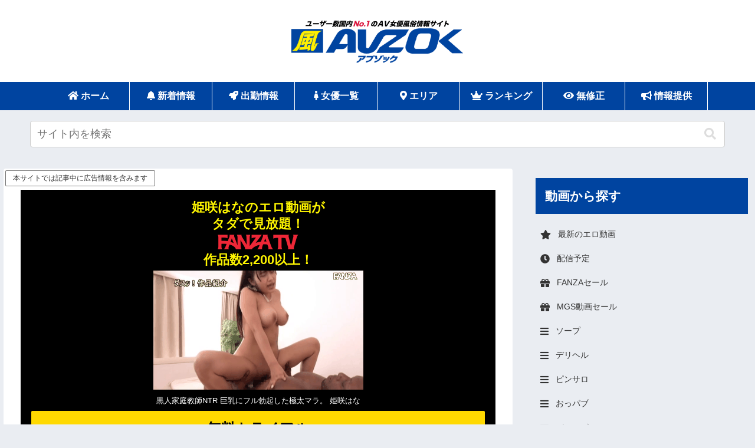

--- FILE ---
content_type: text/html; charset=UTF-8
request_url: https://avzoku.com/kurumi-hana/
body_size: 122455
content:
<!doctype html>
<html lang="ja">

<head>
<meta charset="utf-8">
<meta name="viewport" content="width=device-width, initial-scale=1.0, viewport-fit=cover">
<meta name="referrer" content="no-referrer-when-downgrade">
<meta name="format-detection" content="telephone=no">


  


  
  

  <!-- Other Analytics -->
<!-- Global site tag (gtag.js) - Google Analytics -->
<script async src="https://www.googletagmanager.com/gtag/js?id=G-0ES4ZH577F"></script>
<script>
  window.dataLayer = window.dataLayer || [];
  function gtag(){dataLayer.push(arguments);}
  gtag('js', new Date());

  gtag('config', 'G-0ES4ZH577F');
</script>

<!-- Global site tag (gtag.js) - Google Analytics -->
<script async src="https://www.googletagmanager.com/gtag/js?id=G-457XFGWBDT"></script>
<script>
  window.dataLayer = window.dataLayer || [];
  function gtag(){dataLayer.push(arguments);}
  gtag('js', new Date());

  gtag('config', 'G-457XFGWBDT');
</script>

<meta name="theme-color" content="#0044A0">
<!-- /Other Analytics -->
<!-- preconnect dns-prefetch -->
<link rel="preconnect dns-prefetch" href="//www.googletagmanager.com">
<link rel="preconnect dns-prefetch" href="//www.google-analytics.com">
<link rel="preconnect dns-prefetch" href="//ajax.googleapis.com">
<link rel="preconnect dns-prefetch" href="//cdnjs.cloudflare.com">
<link rel="preconnect dns-prefetch" href="//pagead2.googlesyndication.com">
<link rel="preconnect dns-prefetch" href="//googleads.g.doubleclick.net">
<link rel="preconnect dns-prefetch" href="//tpc.googlesyndication.com">
<link rel="preconnect dns-prefetch" href="//ad.doubleclick.net">
<link rel="preconnect dns-prefetch" href="//www.gstatic.com">
<link rel="preconnect dns-prefetch" href="//cse.google.com">
<link rel="preconnect dns-prefetch" href="//fonts.gstatic.com">
<link rel="preconnect dns-prefetch" href="//fonts.googleapis.com">
<link rel="preconnect dns-prefetch" href="//cms.quantserve.com">
<link rel="preconnect dns-prefetch" href="//secure.gravatar.com">
<link rel="preconnect dns-prefetch" href="//cdn.syndication.twimg.com">
<link rel="preconnect dns-prefetch" href="//cdn.jsdelivr.net">
<link rel="preconnect dns-prefetch" href="//images-fe.ssl-images-amazon.com">
<link rel="preconnect dns-prefetch" href="//completion.amazon.com">
<link rel="preconnect dns-prefetch" href="//m.media-amazon.com">
<link rel="preconnect dns-prefetch" href="//i.moshimo.com">
<link rel="preconnect dns-prefetch" href="//aml.valuecommerce.com">
<link rel="preconnect dns-prefetch" href="//dalc.valuecommerce.com">
<link rel="preconnect dns-prefetch" href="//dalb.valuecommerce.com">

<!-- Preload -->
<link rel="preload" as="font" type="font/woff" href="https://avzoku.com/wp-content/themes/cocoon-master/webfonts/icomoon/fonts/icomoon.woff?v=2.7.0.2" crossorigin="anonymous">
<link rel="preload" as="font" type="font/woff2" href="https://avzoku.com/wp-content/themes/cocoon-master/webfonts/fontawesome5/webfonts/fa-brands-400.woff2" crossorigin="anonymous">
<link rel="preload" as="font" type="font/woff2" href="https://avzoku.com/wp-content/themes/cocoon-master/webfonts/fontawesome5/webfonts/fa-regular-400.woff2" crossorigin="anonymous">
<link rel="preload" as="font" type="font/woff2" href="https://avzoku.com/wp-content/themes/cocoon-master/webfonts/fontawesome5/webfonts/fa-solid-900.woff2" crossorigin="anonymous">
<title>胡桃華(くるみはな)と遊べる風俗店を発見！ | アブゾック | AV女優の風俗出勤情報サイト</title>
<meta name='robots' content='max-image-preview:large' />

<!-- OGP -->
<meta property="og:type" content="article">
<meta property="og:description" content="AV女優・胡桃華(くるみはな)の風俗店在籍情報を紹介しています。">
<meta property="og:title" content="胡桃華(くるみはな)と遊べる風俗店を発見！">
<meta property="og:url" content="https://avzoku.com/kurumi-hana/">
<meta property="og:image" content="https://avzoku.com/wp-content/uploads/kurumi-hana92915.gif">
<meta property="og:site_name" content="アブゾック | AV女優の風俗出勤情報サイト">
<meta property="og:locale" content="ja_JP">
<meta property="article:published_time" content="2025-08-30T23:38:00+09:00" />
<meta property="article:modified_time" content="2025-11-19T08:11:09+09:00" />
<meta property="article:section" content="那覇">
<meta property="article:tag" content="デリヘル">
<!-- /OGP -->

<!-- Twitter Card -->
<meta name="twitter:card" content="summary_large_image">
<meta property="twitter:description" content="AV女優・胡桃華(くるみはな)の風俗店在籍情報を紹介しています。">
<meta property="twitter:title" content="胡桃華(くるみはな)と遊べる風俗店を発見！">
<meta property="twitter:url" content="https://avzoku.com/kurumi-hana/">
<meta name="twitter:image" content="https://avzoku.com/wp-content/uploads/kurumi-hana92915.gif">
<meta name="twitter:domain" content="avzoku.com">
<meta name="twitter:creator" content="@avzoku">
<meta name="twitter:site" content="@avzoku">
<!-- /Twitter Card -->
<link rel='dns-prefetch' href='//cdnjs.cloudflare.com' />
<link rel="alternate" type="application/rss+xml" title="アブゾック | AV女優の風俗出勤情報サイト &raquo; フィード" href="https://avzoku.com/feed/" />
<link rel="alternate" type="application/rss+xml" title="アブゾック | AV女優の風俗出勤情報サイト &raquo; コメントフィード" href="https://avzoku.com/comments/feed/" />












<script src="https://cdnjs.cloudflare.com/ajax/libs/jquery/3.6.1/jquery.min.js?ver=3.6.1" id="jquery-core-js"></script>
<script src="https://cdnjs.cloudflare.com/ajax/libs/jquery-migrate/3.3.2/jquery-migrate.min.js?ver=3.0.1" id="jquery-migrate-js"></script>
<link rel="canonical" href="https://avzoku.com/kurumi-hana/" />
<link rel='shortlink' href='https://avzoku.com/?p=17354' />
<!-- Cocoon meta description -->
<meta name="description" content="AV女優・胡桃華(くるみはな)の風俗店在籍情報を紹介しています。">
<!-- Cocoon meta keywords -->
<meta name="keywords" content="那覇">
<!-- Cocoon meta thumbnail -->
<meta name="thumbnail" content="https://avzoku.com/wp-content/uploads/kurumi-hana92915.gif">
<!-- Cocoon JSON-LD -->
<script type="application/ld+json">
{
  "@context": "https://schema.org",
  "@type": "Article",
  "mainEntityOfPage":{
    "@type":"WebPage",
    "@id":"https://avzoku.com/kurumi-hana/"
  },
  "headline": "胡桃華(くるみはな)と遊べる風俗店を発見！",
  "image": {
    "@type": "ImageObject",
    "url": "https://avzoku.com/wp-content/uploads/kurumi-hana92915.gif",
    "width": 696,
    "height": 392
  },
  "datePublished": "2025-08-30T23:38:00+09:00",
  "dateModified": "2025-11-19T08:11:09+09:00",
  "author": {
    "@type": "Person",
    "name": "アブゾック | AV女優の風俗出勤情報サイト",
    "url": "https://avzoku.com"
  },
  "description": "AV女優・胡桃華(くるみはな)の風俗店在籍情報を紹介しています。…"
}
</script>
<link rel="icon" href="https://avzoku.com/wp-content/uploads/cropped-sH56xL0j-32x32.png" sizes="32x32" />
<link rel="icon" href="https://avzoku.com/wp-content/uploads/cropped-sH56xL0j-192x192.png" sizes="192x192" />
<link rel="apple-touch-icon" href="https://avzoku.com/wp-content/uploads/cropped-sH56xL0j-180x180.png" />
<meta name="msapplication-TileImage" content="https://avzoku.com/wp-content/uploads/cropped-sH56xL0j-270x270.png" />
		
		
<style>.wp-block-archives{box-sizing:border-box}.wp-block-archives-dropdown label{display:block}.wp-block-avatar{line-height:0}.wp-block-avatar,.wp-block-avatar img{box-sizing:border-box}.wp-block-avatar.aligncenter{text-align:center}.wp-block-audio{box-sizing:border-box}.wp-block-audio :where(figcaption){margin-bottom:1em;margin-top:.5em}.wp-block-audio audio{min-width:300px;width:100%}.wp-block-button__link{box-sizing:border-box;cursor:pointer;display:inline-block;text-align:center;word-break:break-word}.wp-block-button__link.aligncenter{text-align:center}.wp-block-button__link.alignright{text-align:right}:where(.wp-block-button__link){border-radius:9999px;box-shadow:none;padding:calc(.667em + 2px) calc(1.333em + 2px);text-decoration:none}.wp-block-button[style*=text-decoration] .wp-block-button__link{text-decoration:inherit}.wp-block-buttons>.wp-block-button.has-custom-width{max-width:none}.wp-block-buttons>.wp-block-button.has-custom-width .wp-block-button__link{width:100%}.wp-block-buttons>.wp-block-button.has-custom-font-size .wp-block-button__link{font-size:inherit}.wp-block-buttons>.wp-block-button.wp-block-button__width-25{width:calc(25% - var(--wp--style--block-gap, .5em)*.75)}.wp-block-buttons>.wp-block-button.wp-block-button__width-50{width:calc(50% - var(--wp--style--block-gap, .5em)*.5)}.wp-block-buttons>.wp-block-button.wp-block-button__width-75{width:calc(75% - var(--wp--style--block-gap, .5em)*.25)}.wp-block-buttons>.wp-block-button.wp-block-button__width-100{flex-basis:100%;width:100%}.wp-block-buttons.is-vertical>.wp-block-button.wp-block-button__width-25{width:25%}.wp-block-buttons.is-vertical>.wp-block-button.wp-block-button__width-50{width:50%}.wp-block-buttons.is-vertical>.wp-block-button.wp-block-button__width-75{width:75%}.wp-block-button.is-style-squared,.wp-block-button__link.wp-block-button.is-style-squared{border-radius:0}.wp-block-button.no-border-radius,.wp-block-button__link.no-border-radius{border-radius:0!important}:root :where(.wp-block-button .wp-block-button__link.is-style-outline),:root :where(.wp-block-button.is-style-outline>.wp-block-button__link){border:2px solid;padding:.667em 1.333em}:root :where(.wp-block-button .wp-block-button__link.is-style-outline:not(.has-text-color)),:root :where(.wp-block-button.is-style-outline>.wp-block-button__link:not(.has-text-color)){color:currentColor}:root :where(.wp-block-button .wp-block-button__link.is-style-outline:not(.has-background)),:root :where(.wp-block-button.is-style-outline>.wp-block-button__link:not(.has-background)){background-color:initial;background-image:none}.wp-block-buttons.is-vertical{flex-direction:column}.wp-block-buttons.is-vertical>.wp-block-button:last-child{margin-bottom:0}.wp-block-buttons>.wp-block-button{display:inline-block;margin:0}.wp-block-buttons.is-content-justification-left{justify-content:flex-start}.wp-block-buttons.is-content-justification-left.is-vertical{align-items:flex-start}.wp-block-buttons.is-content-justification-center{justify-content:center}.wp-block-buttons.is-content-justification-center.is-vertical{align-items:center}.wp-block-buttons.is-content-justification-right{justify-content:flex-end}.wp-block-buttons.is-content-justification-right.is-vertical{align-items:flex-end}.wp-block-buttons.is-content-justification-space-between{justify-content:space-between}.wp-block-buttons.aligncenter{text-align:center}.wp-block-buttons:not(.is-content-justification-space-between,.is-content-justification-right,.is-content-justification-left,.is-content-justification-center) .wp-block-button.aligncenter{margin-left:auto;margin-right:auto;width:100%}.wp-block-buttons[style*=text-decoration] .wp-block-button,.wp-block-buttons[style*=text-decoration] .wp-block-button__link{text-decoration:inherit}.wp-block-buttons.has-custom-font-size .wp-block-button__link{font-size:inherit}.wp-block-button.aligncenter,.wp-block-calendar{text-align:center}.wp-block-calendar td,.wp-block-calendar th{border:1px solid;padding:.25em}.wp-block-calendar th{font-weight:400}.wp-block-calendar caption{background-color:inherit}.wp-block-calendar table{border-collapse:collapse;width:100%}.wp-block-calendar table:where(:not(.has-text-color)){color:#40464d}.wp-block-calendar table:where(:not(.has-text-color)) td,.wp-block-calendar table:where(:not(.has-text-color)) th{border-color:#ddd}.wp-block-calendar table.has-background th{background-color:inherit}.wp-block-calendar table.has-text-color th{color:inherit}:where(.wp-block-calendar table:not(.has-background) th){background:#ddd}.wp-block-categories{box-sizing:border-box}.wp-block-categories.alignleft{margin-right:2em}.wp-block-categories.alignright{margin-left:2em}.wp-block-categories.wp-block-categories-dropdown.aligncenter{text-align:center}.wp-block-categories .wp-block-categories__label{display:block;width:100%}.wp-block-code{box-sizing:border-box}.wp-block-code code{display:block;font-family:inherit;overflow-wrap:break-word;white-space:pre-wrap}.wp-block-columns{align-items:normal!important;box-sizing:border-box;display:flex;flex-wrap:wrap!important}@media (min-width:782px){.wp-block-columns{flex-wrap:nowrap!important}}.wp-block-columns.are-vertically-aligned-top{align-items:flex-start}.wp-block-columns.are-vertically-aligned-center{align-items:center}.wp-block-columns.are-vertically-aligned-bottom{align-items:flex-end}@media (max-width:781px){.wp-block-columns:not(.is-not-stacked-on-mobile)>.wp-block-column{flex-basis:100%!important}}@media (min-width:782px){.wp-block-columns:not(.is-not-stacked-on-mobile)>.wp-block-column{flex-basis:0%;flex-grow:1}.wp-block-columns:not(.is-not-stacked-on-mobile)>.wp-block-column[style*=flex-basis]{flex-grow:0}}.wp-block-columns.is-not-stacked-on-mobile{flex-wrap:nowrap!important}.wp-block-columns.is-not-stacked-on-mobile>.wp-block-column{flex-basis:0%;flex-grow:1}.wp-block-columns.is-not-stacked-on-mobile>.wp-block-column[style*=flex-basis]{flex-grow:0}:where(.wp-block-columns){margin-bottom:1.75em}:where(.wp-block-columns.has-background){padding:1.25em 2.375em}.wp-block-column{flex-grow:1;min-width:0;overflow-wrap:break-word;word-break:break-word}.wp-block-column.is-vertically-aligned-top{align-self:flex-start}.wp-block-column.is-vertically-aligned-center{align-self:center}.wp-block-column.is-vertically-aligned-bottom{align-self:flex-end}.wp-block-column.is-vertically-aligned-stretch{align-self:stretch}.wp-block-column.is-vertically-aligned-bottom,.wp-block-column.is-vertically-aligned-center,.wp-block-column.is-vertically-aligned-top{width:100%}.wp-block-post-comments{box-sizing:border-box}.wp-block-post-comments .alignleft{float:left}.wp-block-post-comments .alignright{float:right}.wp-block-post-comments .navigation:after{clear:both;content:"";display:table}.wp-block-post-comments .commentlist{clear:both;list-style:none;margin:0;padding:0}.wp-block-post-comments .commentlist .comment{min-height:2.25em;padding-left:3.25em}.wp-block-post-comments .commentlist .comment p{font-size:1em;line-height:1.8;margin:1em 0}.wp-block-post-comments .commentlist .children{list-style:none;margin:0;padding:0}.wp-block-post-comments .comment-author{line-height:1.5}.wp-block-post-comments .comment-author .avatar{border-radius:1.5em;display:block;float:left;height:2.5em;margin-right:.75em;margin-top:.5em;width:2.5em}.wp-block-post-comments .comment-author cite{font-style:normal}.wp-block-post-comments .comment-meta{font-size:.875em;line-height:1.5}.wp-block-post-comments .comment-meta b{font-weight:400}.wp-block-post-comments .comment-meta .comment-awaiting-moderation{display:block;margin-bottom:1em;margin-top:1em}.wp-block-post-comments .comment-body .commentmetadata{font-size:.875em}.wp-block-post-comments .comment-form-author label,.wp-block-post-comments .comment-form-comment label,.wp-block-post-comments .comment-form-email label,.wp-block-post-comments .comment-form-url label{display:block;margin-bottom:.25em}.wp-block-post-comments .comment-form input:not([type=submit]):not([type=checkbox]),.wp-block-post-comments .comment-form textarea{box-sizing:border-box;display:block;width:100%}.wp-block-post-comments .comment-form-cookies-consent{display:flex;gap:.25em}.wp-block-post-comments .comment-form-cookies-consent #wp-comment-cookies-consent{margin-top:.35em}.wp-block-post-comments .comment-reply-title{margin-bottom:0}.wp-block-post-comments .comment-reply-title :where(small){font-size:var(--wp--preset--font-size--medium,smaller);margin-left:.5em}.wp-block-post-comments .reply{font-size:.875em;margin-bottom:1.4em}.wp-block-post-comments input:not([type=submit]),.wp-block-post-comments textarea{border:1px solid #949494;font-family:inherit;font-size:1em}.wp-block-post-comments input:not([type=submit]):not([type=checkbox]),.wp-block-post-comments textarea{padding:calc(.667em + 2px)}:where(.wp-block-post-comments input[type=submit]){border:none}.wp-block-comments-pagination>.wp-block-comments-pagination-next,.wp-block-comments-pagination>.wp-block-comments-pagination-numbers,.wp-block-comments-pagination>.wp-block-comments-pagination-previous{margin-bottom:.5em;margin-right:.5em}.wp-block-comments-pagination>.wp-block-comments-pagination-next:last-child,.wp-block-comments-pagination>.wp-block-comments-pagination-numbers:last-child,.wp-block-comments-pagination>.wp-block-comments-pagination-previous:last-child{margin-right:0}.wp-block-comments-pagination .wp-block-comments-pagination-previous-arrow{display:inline-block;margin-right:1ch}.wp-block-comments-pagination .wp-block-comments-pagination-previous-arrow:not(.is-arrow-chevron){transform:scaleX(1)}.wp-block-comments-pagination .wp-block-comments-pagination-next-arrow{display:inline-block;margin-left:1ch}.wp-block-comments-pagination .wp-block-comments-pagination-next-arrow:not(.is-arrow-chevron){transform:scaleX(1)}.wp-block-comments-pagination.aligncenter{justify-content:center}.wp-block-comment-template{box-sizing:border-box;list-style:none;margin-bottom:0;max-width:100%;padding:0}.wp-block-comment-template li{clear:both}.wp-block-comment-template ol{list-style:none;margin-bottom:0;max-width:100%;padding-left:2rem}.wp-block-comment-template.alignleft{float:left}.wp-block-comment-template.aligncenter{margin-left:auto;margin-right:auto;width:-moz-fit-content;width:fit-content}.wp-block-comment-template.alignright{float:right}.wp-block-comment-date{box-sizing:border-box}.comment-awaiting-moderation{display:block;font-size:.875em;line-height:1.5}.wp-block-comment-author-name,.wp-block-comment-content,.wp-block-comment-edit-link,.wp-block-comment-reply-link{box-sizing:border-box}.wp-block-cover,.wp-block-cover-image{align-items:center;background-position:50%;box-sizing:border-box;display:flex;justify-content:center;min-height:430px;overflow:hidden;overflow:clip;padding:1em;position:relative}.wp-block-cover .has-background-dim:not([class*=-background-color]),.wp-block-cover-image .has-background-dim:not([class*=-background-color]),.wp-block-cover-image.has-background-dim:not([class*=-background-color]),.wp-block-cover.has-background-dim:not([class*=-background-color]){background-color:#000}.wp-block-cover .has-background-dim.has-background-gradient,.wp-block-cover-image .has-background-dim.has-background-gradient{background-color:initial}.wp-block-cover-image.has-background-dim:before,.wp-block-cover.has-background-dim:before{background-color:inherit;content:""}.wp-block-cover .wp-block-cover__background,.wp-block-cover .wp-block-cover__gradient-background,.wp-block-cover-image .wp-block-cover__background,.wp-block-cover-image .wp-block-cover__gradient-background,.wp-block-cover-image.has-background-dim:not(.has-background-gradient):before,.wp-block-cover.has-background-dim:not(.has-background-gradient):before{bottom:0;left:0;opacity:.5;position:absolute;right:0;top:0;z-index:1}.wp-block-cover-image.has-background-dim.has-background-dim-10 .wp-block-cover__background,.wp-block-cover-image.has-background-dim.has-background-dim-10 .wp-block-cover__gradient-background,.wp-block-cover-image.has-background-dim.has-background-dim-10:not(.has-background-gradient):before,.wp-block-cover.has-background-dim.has-background-dim-10 .wp-block-cover__background,.wp-block-cover.has-background-dim.has-background-dim-10 .wp-block-cover__gradient-background,.wp-block-cover.has-background-dim.has-background-dim-10:not(.has-background-gradient):before{opacity:.1}.wp-block-cover-image.has-background-dim.has-background-dim-20 .wp-block-cover__background,.wp-block-cover-image.has-background-dim.has-background-dim-20 .wp-block-cover__gradient-background,.wp-block-cover-image.has-background-dim.has-background-dim-20:not(.has-background-gradient):before,.wp-block-cover.has-background-dim.has-background-dim-20 .wp-block-cover__background,.wp-block-cover.has-background-dim.has-background-dim-20 .wp-block-cover__gradient-background,.wp-block-cover.has-background-dim.has-background-dim-20:not(.has-background-gradient):before{opacity:.2}.wp-block-cover-image.has-background-dim.has-background-dim-30 .wp-block-cover__background,.wp-block-cover-image.has-background-dim.has-background-dim-30 .wp-block-cover__gradient-background,.wp-block-cover-image.has-background-dim.has-background-dim-30:not(.has-background-gradient):before,.wp-block-cover.has-background-dim.has-background-dim-30 .wp-block-cover__background,.wp-block-cover.has-background-dim.has-background-dim-30 .wp-block-cover__gradient-background,.wp-block-cover.has-background-dim.has-background-dim-30:not(.has-background-gradient):before{opacity:.3}.wp-block-cover-image.has-background-dim.has-background-dim-40 .wp-block-cover__background,.wp-block-cover-image.has-background-dim.has-background-dim-40 .wp-block-cover__gradient-background,.wp-block-cover-image.has-background-dim.has-background-dim-40:not(.has-background-gradient):before,.wp-block-cover.has-background-dim.has-background-dim-40 .wp-block-cover__background,.wp-block-cover.has-background-dim.has-background-dim-40 .wp-block-cover__gradient-background,.wp-block-cover.has-background-dim.has-background-dim-40:not(.has-background-gradient):before{opacity:.4}.wp-block-cover-image.has-background-dim.has-background-dim-50 .wp-block-cover__background,.wp-block-cover-image.has-background-dim.has-background-dim-50 .wp-block-cover__gradient-background,.wp-block-cover-image.has-background-dim.has-background-dim-50:not(.has-background-gradient):before,.wp-block-cover.has-background-dim.has-background-dim-50 .wp-block-cover__background,.wp-block-cover.has-background-dim.has-background-dim-50 .wp-block-cover__gradient-background,.wp-block-cover.has-background-dim.has-background-dim-50:not(.has-background-gradient):before{opacity:.5}.wp-block-cover-image.has-background-dim.has-background-dim-60 .wp-block-cover__background,.wp-block-cover-image.has-background-dim.has-background-dim-60 .wp-block-cover__gradient-background,.wp-block-cover-image.has-background-dim.has-background-dim-60:not(.has-background-gradient):before,.wp-block-cover.has-background-dim.has-background-dim-60 .wp-block-cover__background,.wp-block-cover.has-background-dim.has-background-dim-60 .wp-block-cover__gradient-background,.wp-block-cover.has-background-dim.has-background-dim-60:not(.has-background-gradient):before{opacity:.6}.wp-block-cover-image.has-background-dim.has-background-dim-70 .wp-block-cover__background,.wp-block-cover-image.has-background-dim.has-background-dim-70 .wp-block-cover__gradient-background,.wp-block-cover-image.has-background-dim.has-background-dim-70:not(.has-background-gradient):before,.wp-block-cover.has-background-dim.has-background-dim-70 .wp-block-cover__background,.wp-block-cover.has-background-dim.has-background-dim-70 .wp-block-cover__gradient-background,.wp-block-cover.has-background-dim.has-background-dim-70:not(.has-background-gradient):before{opacity:.7}.wp-block-cover-image.has-background-dim.has-background-dim-80 .wp-block-cover__background,.wp-block-cover-image.has-background-dim.has-background-dim-80 .wp-block-cover__gradient-background,.wp-block-cover-image.has-background-dim.has-background-dim-80:not(.has-background-gradient):before,.wp-block-cover.has-background-dim.has-background-dim-80 .wp-block-cover__background,.wp-block-cover.has-background-dim.has-background-dim-80 .wp-block-cover__gradient-background,.wp-block-cover.has-background-dim.has-background-dim-80:not(.has-background-gradient):before{opacity:.8}.wp-block-cover-image.has-background-dim.has-background-dim-90 .wp-block-cover__background,.wp-block-cover-image.has-background-dim.has-background-dim-90 .wp-block-cover__gradient-background,.wp-block-cover-image.has-background-dim.has-background-dim-90:not(.has-background-gradient):before,.wp-block-cover.has-background-dim.has-background-dim-90 .wp-block-cover__background,.wp-block-cover.has-background-dim.has-background-dim-90 .wp-block-cover__gradient-background,.wp-block-cover.has-background-dim.has-background-dim-90:not(.has-background-gradient):before{opacity:.9}.wp-block-cover-image.has-background-dim.has-background-dim-100 .wp-block-cover__background,.wp-block-cover-image.has-background-dim.has-background-dim-100 .wp-block-cover__gradient-background,.wp-block-cover-image.has-background-dim.has-background-dim-100:not(.has-background-gradient):before,.wp-block-cover.has-background-dim.has-background-dim-100 .wp-block-cover__background,.wp-block-cover.has-background-dim.has-background-dim-100 .wp-block-cover__gradient-background,.wp-block-cover.has-background-dim.has-background-dim-100:not(.has-background-gradient):before{opacity:1}.wp-block-cover .wp-block-cover__background.has-background-dim.has-background-dim-0,.wp-block-cover .wp-block-cover__gradient-background.has-background-dim.has-background-dim-0,.wp-block-cover-image .wp-block-cover__background.has-background-dim.has-background-dim-0,.wp-block-cover-image .wp-block-cover__gradient-background.has-background-dim.has-background-dim-0{opacity:0}.wp-block-cover .wp-block-cover__background.has-background-dim.has-background-dim-10,.wp-block-cover .wp-block-cover__gradient-background.has-background-dim.has-background-dim-10,.wp-block-cover-image .wp-block-cover__background.has-background-dim.has-background-dim-10,.wp-block-cover-image .wp-block-cover__gradient-background.has-background-dim.has-background-dim-10{opacity:.1}.wp-block-cover .wp-block-cover__background.has-background-dim.has-background-dim-20,.wp-block-cover .wp-block-cover__gradient-background.has-background-dim.has-background-dim-20,.wp-block-cover-image .wp-block-cover__background.has-background-dim.has-background-dim-20,.wp-block-cover-image .wp-block-cover__gradient-background.has-background-dim.has-background-dim-20{opacity:.2}.wp-block-cover .wp-block-cover__background.has-background-dim.has-background-dim-30,.wp-block-cover .wp-block-cover__gradient-background.has-background-dim.has-background-dim-30,.wp-block-cover-image .wp-block-cover__background.has-background-dim.has-background-dim-30,.wp-block-cover-image .wp-block-cover__gradient-background.has-background-dim.has-background-dim-30{opacity:.3}.wp-block-cover .wp-block-cover__background.has-background-dim.has-background-dim-40,.wp-block-cover .wp-block-cover__gradient-background.has-background-dim.has-background-dim-40,.wp-block-cover-image .wp-block-cover__background.has-background-dim.has-background-dim-40,.wp-block-cover-image .wp-block-cover__gradient-background.has-background-dim.has-background-dim-40{opacity:.4}.wp-block-cover .wp-block-cover__background.has-background-dim.has-background-dim-50,.wp-block-cover .wp-block-cover__gradient-background.has-background-dim.has-background-dim-50,.wp-block-cover-image .wp-block-cover__background.has-background-dim.has-background-dim-50,.wp-block-cover-image .wp-block-cover__gradient-background.has-background-dim.has-background-dim-50{opacity:.5}.wp-block-cover .wp-block-cover__background.has-background-dim.has-background-dim-60,.wp-block-cover .wp-block-cover__gradient-background.has-background-dim.has-background-dim-60,.wp-block-cover-image .wp-block-cover__background.has-background-dim.has-background-dim-60,.wp-block-cover-image .wp-block-cover__gradient-background.has-background-dim.has-background-dim-60{opacity:.6}.wp-block-cover .wp-block-cover__background.has-background-dim.has-background-dim-70,.wp-block-cover .wp-block-cover__gradient-background.has-background-dim.has-background-dim-70,.wp-block-cover-image .wp-block-cover__background.has-background-dim.has-background-dim-70,.wp-block-cover-image .wp-block-cover__gradient-background.has-background-dim.has-background-dim-70{opacity:.7}.wp-block-cover .wp-block-cover__background.has-background-dim.has-background-dim-80,.wp-block-cover .wp-block-cover__gradient-background.has-background-dim.has-background-dim-80,.wp-block-cover-image .wp-block-cover__background.has-background-dim.has-background-dim-80,.wp-block-cover-image .wp-block-cover__gradient-background.has-background-dim.has-background-dim-80{opacity:.8}.wp-block-cover .wp-block-cover__background.has-background-dim.has-background-dim-90,.wp-block-cover .wp-block-cover__gradient-background.has-background-dim.has-background-dim-90,.wp-block-cover-image .wp-block-cover__background.has-background-dim.has-background-dim-90,.wp-block-cover-image .wp-block-cover__gradient-background.has-background-dim.has-background-dim-90{opacity:.9}.wp-block-cover .wp-block-cover__background.has-background-dim.has-background-dim-100,.wp-block-cover .wp-block-cover__gradient-background.has-background-dim.has-background-dim-100,.wp-block-cover-image .wp-block-cover__background.has-background-dim.has-background-dim-100,.wp-block-cover-image .wp-block-cover__gradient-background.has-background-dim.has-background-dim-100{opacity:1}.wp-block-cover-image.alignleft,.wp-block-cover-image.alignright,.wp-block-cover.alignleft,.wp-block-cover.alignright{max-width:420px;width:100%}.wp-block-cover-image.aligncenter,.wp-block-cover-image.alignleft,.wp-block-cover-image.alignright,.wp-block-cover.aligncenter,.wp-block-cover.alignleft,.wp-block-cover.alignright{display:flex}.wp-block-cover .wp-block-cover__inner-container,.wp-block-cover-image .wp-block-cover__inner-container{color:inherit;width:100%;z-index:1}.has-modal-open .wp-block-cover .wp-block-cover__inner-container,.has-modal-open .wp-block-cover-image .wp-block-cover__inner-container{z-index:auto}.wp-block-cover-image.is-position-top-left,.wp-block-cover.is-position-top-left{align-items:flex-start;justify-content:flex-start}.wp-block-cover-image.is-position-top-center,.wp-block-cover.is-position-top-center{align-items:flex-start;justify-content:center}.wp-block-cover-image.is-position-top-right,.wp-block-cover.is-position-top-right{align-items:flex-start;justify-content:flex-end}.wp-block-cover-image.is-position-center-left,.wp-block-cover.is-position-center-left{align-items:center;justify-content:flex-start}.wp-block-cover-image.is-position-center-center,.wp-block-cover.is-position-center-center{align-items:center;justify-content:center}.wp-block-cover-image.is-position-center-right,.wp-block-cover.is-position-center-right{align-items:center;justify-content:flex-end}.wp-block-cover-image.is-position-bottom-left,.wp-block-cover.is-position-bottom-left{align-items:flex-end;justify-content:flex-start}.wp-block-cover-image.is-position-bottom-center,.wp-block-cover.is-position-bottom-center{align-items:flex-end;justify-content:center}.wp-block-cover-image.is-position-bottom-right,.wp-block-cover.is-position-bottom-right{align-items:flex-end;justify-content:flex-end}.wp-block-cover-image.has-custom-content-position.has-custom-content-position .wp-block-cover__inner-container,.wp-block-cover.has-custom-content-position.has-custom-content-position .wp-block-cover__inner-container{margin:0}.wp-block-cover-image.has-custom-content-position.has-custom-content-position.is-position-bottom-left .wp-block-cover__inner-container,.wp-block-cover-image.has-custom-content-position.has-custom-content-position.is-position-bottom-right .wp-block-cover__inner-container,.wp-block-cover-image.has-custom-content-position.has-custom-content-position.is-position-center-left .wp-block-cover__inner-container,.wp-block-cover-image.has-custom-content-position.has-custom-content-position.is-position-center-right .wp-block-cover__inner-container,.wp-block-cover-image.has-custom-content-position.has-custom-content-position.is-position-top-left .wp-block-cover__inner-container,.wp-block-cover-image.has-custom-content-position.has-custom-content-position.is-position-top-right .wp-block-cover__inner-container,.wp-block-cover.has-custom-content-position.has-custom-content-position.is-position-bottom-left .wp-block-cover__inner-container,.wp-block-cover.has-custom-content-position.has-custom-content-position.is-position-bottom-right .wp-block-cover__inner-container,.wp-block-cover.has-custom-content-position.has-custom-content-position.is-position-center-left .wp-block-cover__inner-container,.wp-block-cover.has-custom-content-position.has-custom-content-position.is-position-center-right .wp-block-cover__inner-container,.wp-block-cover.has-custom-content-position.has-custom-content-position.is-position-top-left .wp-block-cover__inner-container,.wp-block-cover.has-custom-content-position.has-custom-content-position.is-position-top-right .wp-block-cover__inner-container{margin:0;width:auto}.wp-block-cover .wp-block-cover__image-background,.wp-block-cover video.wp-block-cover__video-background,.wp-block-cover-image .wp-block-cover__image-background,.wp-block-cover-image video.wp-block-cover__video-background{border:none;bottom:0;box-shadow:none;height:100%;left:0;margin:0;max-height:none;max-width:none;object-fit:cover;outline:none;padding:0;position:absolute;right:0;top:0;width:100%}.wp-block-cover-image.has-parallax,.wp-block-cover.has-parallax,.wp-block-cover__image-background.has-parallax,video.wp-block-cover__video-background.has-parallax{background-attachment:fixed;background-repeat:no-repeat;background-size:cover}@supports (-webkit-touch-callout:inherit){.wp-block-cover-image.has-parallax,.wp-block-cover.has-parallax,.wp-block-cover__image-background.has-parallax,video.wp-block-cover__video-background.has-parallax{background-attachment:scroll}}@media (prefers-reduced-motion:reduce){.wp-block-cover-image.has-parallax,.wp-block-cover.has-parallax,.wp-block-cover__image-background.has-parallax,video.wp-block-cover__video-background.has-parallax{background-attachment:scroll}}.wp-block-cover-image.is-repeated,.wp-block-cover.is-repeated,.wp-block-cover__image-background.is-repeated,video.wp-block-cover__video-background.is-repeated{background-repeat:repeat;background-size:auto}.wp-block-cover__image-background,.wp-block-cover__video-background{z-index:0}.wp-block-cover-image-text,.wp-block-cover-image-text a,.wp-block-cover-image-text a:active,.wp-block-cover-image-text a:focus,.wp-block-cover-image-text a:hover,.wp-block-cover-text,.wp-block-cover-text a,.wp-block-cover-text a:active,.wp-block-cover-text a:focus,.wp-block-cover-text a:hover,section.wp-block-cover-image h2,section.wp-block-cover-image h2 a,section.wp-block-cover-image h2 a:active,section.wp-block-cover-image h2 a:focus,section.wp-block-cover-image h2 a:hover{color:#fff}.wp-block-cover-image .wp-block-cover.has-left-content{justify-content:flex-start}.wp-block-cover-image .wp-block-cover.has-right-content{justify-content:flex-end}.wp-block-cover-image.has-left-content .wp-block-cover-image-text,.wp-block-cover.has-left-content .wp-block-cover-text,section.wp-block-cover-image.has-left-content>h2{margin-left:0;text-align:left}.wp-block-cover-image.has-right-content .wp-block-cover-image-text,.wp-block-cover.has-right-content .wp-block-cover-text,section.wp-block-cover-image.has-right-content>h2{margin-right:0;text-align:right}.wp-block-cover .wp-block-cover-text,.wp-block-cover-image .wp-block-cover-image-text,section.wp-block-cover-image>h2{font-size:2em;line-height:1.25;margin-bottom:0;max-width:840px;padding:.44em;text-align:center;z-index:1}:where(.wp-block-cover-image:not(.has-text-color)),:where(.wp-block-cover:not(.has-text-color)){color:#fff}:where(.wp-block-cover-image.is-light:not(.has-text-color)),:where(.wp-block-cover.is-light:not(.has-text-color)){color:#000}:root :where(.wp-block-cover h1:not(.has-text-color)),:root :where(.wp-block-cover h2:not(.has-text-color)),:root :where(.wp-block-cover h3:not(.has-text-color)),:root :where(.wp-block-cover h4:not(.has-text-color)),:root :where(.wp-block-cover h5:not(.has-text-color)),:root :where(.wp-block-cover h6:not(.has-text-color)),:root :where(.wp-block-cover p:not(.has-text-color)){color:inherit}.wp-block-details{box-sizing:border-box}.wp-block-details summary{cursor:pointer}.wp-block-embed.alignleft,.wp-block-embed.alignright,.wp-block[data-align=left]>[data-type="core/embed"],.wp-block[data-align=right]>[data-type="core/embed"]{max-width:360px;width:100%}.wp-block-embed.alignleft .wp-block-embed__wrapper,.wp-block-embed.alignright .wp-block-embed__wrapper,.wp-block[data-align=left]>[data-type="core/embed"] .wp-block-embed__wrapper,.wp-block[data-align=right]>[data-type="core/embed"] .wp-block-embed__wrapper{min-width:280px}.wp-block-cover .wp-block-embed{min-height:240px;min-width:320px}.wp-block-embed{overflow-wrap:break-word}.wp-block-embed :where(figcaption){margin-bottom:1em;margin-top:.5em}.wp-block-embed iframe{max-width:100%}.wp-block-embed__wrapper{position:relative}.wp-embed-responsive .wp-has-aspect-ratio .wp-block-embed__wrapper:before{content:"";display:block;padding-top:50%}.wp-embed-responsive .wp-has-aspect-ratio iframe{bottom:0;height:100%;left:0;position:absolute;right:0;top:0;width:100%}.wp-embed-responsive .wp-embed-aspect-21-9 .wp-block-embed__wrapper:before{padding-top:42.85%}.wp-embed-responsive .wp-embed-aspect-18-9 .wp-block-embed__wrapper:before{padding-top:50%}.wp-embed-responsive .wp-embed-aspect-16-9 .wp-block-embed__wrapper:before{padding-top:56.25%}.wp-embed-responsive .wp-embed-aspect-4-3 .wp-block-embed__wrapper:before{padding-top:75%}.wp-embed-responsive .wp-embed-aspect-1-1 .wp-block-embed__wrapper:before{padding-top:100%}.wp-embed-responsive .wp-embed-aspect-9-16 .wp-block-embed__wrapper:before{padding-top:177.77%}.wp-embed-responsive .wp-embed-aspect-1-2 .wp-block-embed__wrapper:before{padding-top:200%}.wp-block-file{box-sizing:border-box}.wp-block-file:not(.wp-element-button){font-size:.8em}.wp-block-file.aligncenter{text-align:center}.wp-block-file.alignright{text-align:right}.wp-block-file *+.wp-block-file__button{margin-left:.75em}:where(.wp-block-file){margin-bottom:1.5em}.wp-block-file__embed{margin-bottom:1em}:where(.wp-block-file__button){border-radius:2em;display:inline-block;padding:.5em 1em}:where(.wp-block-file__button):is(a):active,:where(.wp-block-file__button):is(a):focus,:where(.wp-block-file__button):is(a):hover,:where(.wp-block-file__button):is(a):visited{box-shadow:none;color:#fff;opacity:.85;text-decoration:none}.wp-block-form-input__label{display:flex;flex-direction:column;gap:.25em;margin-bottom:.5em;width:100%}.wp-block-form-input__label.is-label-inline{align-items:center;flex-direction:row;gap:.5em}.wp-block-form-input__label.is-label-inline .wp-block-form-input__label-content{margin-bottom:.5em}.wp-block-form-input__label:has(input[type=checkbox]){flex-direction:row;width:-moz-fit-content;width:fit-content}.wp-block-form-input__label:has(input[type=checkbox]) .wp-block-form-input__label-content{margin:0}.wp-block-form-input__label:has(.wp-block-form-input__label-content+input[type=checkbox]){flex-direction:row-reverse}.wp-block-form-input__label-content{width:-moz-fit-content;width:fit-content}.wp-block-form-input__input{font-size:1em;margin-bottom:.5em;padding:0 .5em}.wp-block-form-input__input[type=date],.wp-block-form-input__input[type=datetime-local],.wp-block-form-input__input[type=datetime],.wp-block-form-input__input[type=email],.wp-block-form-input__input[type=month],.wp-block-form-input__input[type=number],.wp-block-form-input__input[type=password],.wp-block-form-input__input[type=search],.wp-block-form-input__input[type=tel],.wp-block-form-input__input[type=text],.wp-block-form-input__input[type=time],.wp-block-form-input__input[type=url],.wp-block-form-input__input[type=week]{border:1px solid;line-height:2;min-height:2em}textarea.wp-block-form-input__input{min-height:10em}.blocks-gallery-grid:not(.has-nested-images),.wp-block-gallery:not(.has-nested-images){display:flex;flex-wrap:wrap;list-style-type:none;margin:0;padding:0}.blocks-gallery-grid:not(.has-nested-images) .blocks-gallery-image,.blocks-gallery-grid:not(.has-nested-images) .blocks-gallery-item,.wp-block-gallery:not(.has-nested-images) .blocks-gallery-image,.wp-block-gallery:not(.has-nested-images) .blocks-gallery-item{display:flex;flex-direction:column;flex-grow:1;justify-content:center;margin:0 1em 1em 0;position:relative;width:calc(50% - 1em)}.blocks-gallery-grid:not(.has-nested-images) .blocks-gallery-image:nth-of-type(2n),.blocks-gallery-grid:not(.has-nested-images) .blocks-gallery-item:nth-of-type(2n),.wp-block-gallery:not(.has-nested-images) .blocks-gallery-image:nth-of-type(2n),.wp-block-gallery:not(.has-nested-images) .blocks-gallery-item:nth-of-type(2n){margin-right:0}.blocks-gallery-grid:not(.has-nested-images) .blocks-gallery-image figure,.blocks-gallery-grid:not(.has-nested-images) .blocks-gallery-item figure,.wp-block-gallery:not(.has-nested-images) .blocks-gallery-image figure,.wp-block-gallery:not(.has-nested-images) .blocks-gallery-item figure{align-items:flex-end;display:flex;height:100%;justify-content:flex-start;margin:0}.blocks-gallery-grid:not(.has-nested-images) .blocks-gallery-image img,.blocks-gallery-grid:not(.has-nested-images) .blocks-gallery-item img,.wp-block-gallery:not(.has-nested-images) .blocks-gallery-image img,.wp-block-gallery:not(.has-nested-images) .blocks-gallery-item img{display:block;height:auto;max-width:100%;width:auto}.blocks-gallery-grid:not(.has-nested-images) .blocks-gallery-image figcaption,.blocks-gallery-grid:not(.has-nested-images) .blocks-gallery-item figcaption,.wp-block-gallery:not(.has-nested-images) .blocks-gallery-image figcaption,.wp-block-gallery:not(.has-nested-images) .blocks-gallery-item figcaption{background:linear-gradient(0deg,#000000b3,#0000004d 70%,#0000);bottom:0;box-sizing:border-box;color:#fff;font-size:.8em;margin:0;max-height:100%;overflow:auto;padding:3em .77em .7em;position:absolute;text-align:center;width:100%;z-index:2}.blocks-gallery-grid:not(.has-nested-images) .blocks-gallery-image figcaption img,.blocks-gallery-grid:not(.has-nested-images) .blocks-gallery-item figcaption img,.wp-block-gallery:not(.has-nested-images) .blocks-gallery-image figcaption img,.wp-block-gallery:not(.has-nested-images) .blocks-gallery-item figcaption img{display:inline}.blocks-gallery-grid:not(.has-nested-images) figcaption,.wp-block-gallery:not(.has-nested-images) figcaption{flex-grow:1}.blocks-gallery-grid:not(.has-nested-images).is-cropped .blocks-gallery-image a,.blocks-gallery-grid:not(.has-nested-images).is-cropped .blocks-gallery-image img,.blocks-gallery-grid:not(.has-nested-images).is-cropped .blocks-gallery-item a,.blocks-gallery-grid:not(.has-nested-images).is-cropped .blocks-gallery-item img,.wp-block-gallery:not(.has-nested-images).is-cropped .blocks-gallery-image a,.wp-block-gallery:not(.has-nested-images).is-cropped .blocks-gallery-image img,.wp-block-gallery:not(.has-nested-images).is-cropped .blocks-gallery-item a,.wp-block-gallery:not(.has-nested-images).is-cropped .blocks-gallery-item img{flex:1;height:100%;object-fit:cover;width:100%}.blocks-gallery-grid:not(.has-nested-images).columns-1 .blocks-gallery-image,.blocks-gallery-grid:not(.has-nested-images).columns-1 .blocks-gallery-item,.wp-block-gallery:not(.has-nested-images).columns-1 .blocks-gallery-image,.wp-block-gallery:not(.has-nested-images).columns-1 .blocks-gallery-item{margin-right:0;width:100%}@media (min-width:600px){.blocks-gallery-grid:not(.has-nested-images).columns-3 .blocks-gallery-image,.blocks-gallery-grid:not(.has-nested-images).columns-3 .blocks-gallery-item,.wp-block-gallery:not(.has-nested-images).columns-3 .blocks-gallery-image,.wp-block-gallery:not(.has-nested-images).columns-3 .blocks-gallery-item{margin-right:1em;width:calc(33.33333% - .66667em)}.blocks-gallery-grid:not(.has-nested-images).columns-4 .blocks-gallery-image,.blocks-gallery-grid:not(.has-nested-images).columns-4 .blocks-gallery-item,.wp-block-gallery:not(.has-nested-images).columns-4 .blocks-gallery-image,.wp-block-gallery:not(.has-nested-images).columns-4 .blocks-gallery-item{margin-right:1em;width:calc(25% - .75em)}.blocks-gallery-grid:not(.has-nested-images).columns-5 .blocks-gallery-image,.blocks-gallery-grid:not(.has-nested-images).columns-5 .blocks-gallery-item,.wp-block-gallery:not(.has-nested-images).columns-5 .blocks-gallery-image,.wp-block-gallery:not(.has-nested-images).columns-5 .blocks-gallery-item{margin-right:1em;width:calc(20% - .8em)}.blocks-gallery-grid:not(.has-nested-images).columns-6 .blocks-gallery-image,.blocks-gallery-grid:not(.has-nested-images).columns-6 .blocks-gallery-item,.wp-block-gallery:not(.has-nested-images).columns-6 .blocks-gallery-image,.wp-block-gallery:not(.has-nested-images).columns-6 .blocks-gallery-item{margin-right:1em;width:calc(16.66667% - .83333em)}.blocks-gallery-grid:not(.has-nested-images).columns-7 .blocks-gallery-image,.blocks-gallery-grid:not(.has-nested-images).columns-7 .blocks-gallery-item,.wp-block-gallery:not(.has-nested-images).columns-7 .blocks-gallery-image,.wp-block-gallery:not(.has-nested-images).columns-7 .blocks-gallery-item{margin-right:1em;width:calc(14.28571% - .85714em)}.blocks-gallery-grid:not(.has-nested-images).columns-8 .blocks-gallery-image,.blocks-gallery-grid:not(.has-nested-images).columns-8 .blocks-gallery-item,.wp-block-gallery:not(.has-nested-images).columns-8 .blocks-gallery-image,.wp-block-gallery:not(.has-nested-images).columns-8 .blocks-gallery-item{margin-right:1em;width:calc(12.5% - .875em)}.blocks-gallery-grid:not(.has-nested-images).columns-1 .blocks-gallery-image:nth-of-type(1n),.blocks-gallery-grid:not(.has-nested-images).columns-1 .blocks-gallery-item:nth-of-type(1n),.blocks-gallery-grid:not(.has-nested-images).columns-2 .blocks-gallery-image:nth-of-type(2n),.blocks-gallery-grid:not(.has-nested-images).columns-2 .blocks-gallery-item:nth-of-type(2n),.blocks-gallery-grid:not(.has-nested-images).columns-3 .blocks-gallery-image:nth-of-type(3n),.blocks-gallery-grid:not(.has-nested-images).columns-3 .blocks-gallery-item:nth-of-type(3n),.blocks-gallery-grid:not(.has-nested-images).columns-4 .blocks-gallery-image:nth-of-type(4n),.blocks-gallery-grid:not(.has-nested-images).columns-4 .blocks-gallery-item:nth-of-type(4n),.blocks-gallery-grid:not(.has-nested-images).columns-5 .blocks-gallery-image:nth-of-type(5n),.blocks-gallery-grid:not(.has-nested-images).columns-5 .blocks-gallery-item:nth-of-type(5n),.blocks-gallery-grid:not(.has-nested-images).columns-6 .blocks-gallery-image:nth-of-type(6n),.blocks-gallery-grid:not(.has-nested-images).columns-6 .blocks-gallery-item:nth-of-type(6n),.blocks-gallery-grid:not(.has-nested-images).columns-7 .blocks-gallery-image:nth-of-type(7n),.blocks-gallery-grid:not(.has-nested-images).columns-7 .blocks-gallery-item:nth-of-type(7n),.blocks-gallery-grid:not(.has-nested-images).columns-8 .blocks-gallery-image:nth-of-type(8n),.blocks-gallery-grid:not(.has-nested-images).columns-8 .blocks-gallery-item:nth-of-type(8n),.wp-block-gallery:not(.has-nested-images).columns-1 .blocks-gallery-image:nth-of-type(1n),.wp-block-gallery:not(.has-nested-images).columns-1 .blocks-gallery-item:nth-of-type(1n),.wp-block-gallery:not(.has-nested-images).columns-2 .blocks-gallery-image:nth-of-type(2n),.wp-block-gallery:not(.has-nested-images).columns-2 .blocks-gallery-item:nth-of-type(2n),.wp-block-gallery:not(.has-nested-images).columns-3 .blocks-gallery-image:nth-of-type(3n),.wp-block-gallery:not(.has-nested-images).columns-3 .blocks-gallery-item:nth-of-type(3n),.wp-block-gallery:not(.has-nested-images).columns-4 .blocks-gallery-image:nth-of-type(4n),.wp-block-gallery:not(.has-nested-images).columns-4 .blocks-gallery-item:nth-of-type(4n),.wp-block-gallery:not(.has-nested-images).columns-5 .blocks-gallery-image:nth-of-type(5n),.wp-block-gallery:not(.has-nested-images).columns-5 .blocks-gallery-item:nth-of-type(5n),.wp-block-gallery:not(.has-nested-images).columns-6 .blocks-gallery-image:nth-of-type(6n),.wp-block-gallery:not(.has-nested-images).columns-6 .blocks-gallery-item:nth-of-type(6n),.wp-block-gallery:not(.has-nested-images).columns-7 .blocks-gallery-image:nth-of-type(7n),.wp-block-gallery:not(.has-nested-images).columns-7 .blocks-gallery-item:nth-of-type(7n),.wp-block-gallery:not(.has-nested-images).columns-8 .blocks-gallery-image:nth-of-type(8n),.wp-block-gallery:not(.has-nested-images).columns-8 .blocks-gallery-item:nth-of-type(8n){margin-right:0}}.blocks-gallery-grid:not(.has-nested-images) .blocks-gallery-image:last-child,.blocks-gallery-grid:not(.has-nested-images) .blocks-gallery-item:last-child,.wp-block-gallery:not(.has-nested-images) .blocks-gallery-image:last-child,.wp-block-gallery:not(.has-nested-images) .blocks-gallery-item:last-child{margin-right:0}.blocks-gallery-grid:not(.has-nested-images).alignleft,.blocks-gallery-grid:not(.has-nested-images).alignright,.wp-block-gallery:not(.has-nested-images).alignleft,.wp-block-gallery:not(.has-nested-images).alignright{max-width:420px;width:100%}.blocks-gallery-grid:not(.has-nested-images).aligncenter .blocks-gallery-item figure,.wp-block-gallery:not(.has-nested-images).aligncenter .blocks-gallery-item figure{justify-content:center}.wp-block-gallery:not(.is-cropped) .blocks-gallery-item{align-self:flex-start}figure.wp-block-gallery.has-nested-images{align-items:normal}.wp-block-gallery.has-nested-images figure.wp-block-image:not(#individual-image){margin:0;width:calc(50% - var(--wp--style--unstable-gallery-gap, 16px)/2)}.wp-block-gallery.has-nested-images figure.wp-block-image{box-sizing:border-box;display:flex;flex-direction:column;flex-grow:1;justify-content:center;max-width:100%;position:relative}.wp-block-gallery.has-nested-images figure.wp-block-image>a,.wp-block-gallery.has-nested-images figure.wp-block-image>div{flex-direction:column;flex-grow:1;margin:0}.wp-block-gallery.has-nested-images figure.wp-block-image img{display:block;height:auto;max-width:100%!important;width:auto}.wp-block-gallery.has-nested-images figure.wp-block-image figcaption,.wp-block-gallery.has-nested-images figure.wp-block-image:has(figcaption):before{bottom:0;left:0;max-height:100%;position:absolute;right:0}.wp-block-gallery.has-nested-images figure.wp-block-image:has(figcaption):before{-webkit-backdrop-filter:blur(3px);backdrop-filter:blur(3px);content:"";height:100%;-webkit-mask-image:linear-gradient(0deg,#000 20%,#0000);mask-image:linear-gradient(0deg,#000 20%,#0000);max-height:40%}.wp-block-gallery.has-nested-images figure.wp-block-image figcaption{background:linear-gradient(0deg,#0006,#0000);box-sizing:border-box;color:#fff;font-size:13px;margin:0;overflow:auto;padding:1em;scrollbar-color:#0000 #0000;scrollbar-gutter:stable both-edges;scrollbar-width:thin;text-align:center;text-shadow:0 0 1.5px #000;will-change:transform}.wp-block-gallery.has-nested-images figure.wp-block-image figcaption::-webkit-scrollbar{height:12px;width:12px}.wp-block-gallery.has-nested-images figure.wp-block-image figcaption::-webkit-scrollbar-track{background-color:initial}.wp-block-gallery.has-nested-images figure.wp-block-image figcaption::-webkit-scrollbar-thumb{background-clip:padding-box;background-color:initial;border:3px solid #0000;border-radius:8px}.wp-block-gallery.has-nested-images figure.wp-block-image figcaption:focus-within::-webkit-scrollbar-thumb,.wp-block-gallery.has-nested-images figure.wp-block-image figcaption:focus::-webkit-scrollbar-thumb,.wp-block-gallery.has-nested-images figure.wp-block-image figcaption:hover::-webkit-scrollbar-thumb{background-color:#fffc}.wp-block-gallery.has-nested-images figure.wp-block-image figcaption:focus,.wp-block-gallery.has-nested-images figure.wp-block-image figcaption:focus-within,.wp-block-gallery.has-nested-images figure.wp-block-image figcaption:hover{scrollbar-color:#fffc #0000}@media (hover:none){.wp-block-gallery.has-nested-images figure.wp-block-image figcaption{scrollbar-color:#fffc #0000}}.wp-block-gallery.has-nested-images figure.wp-block-image figcaption img{display:inline}.wp-block-gallery.has-nested-images figure.wp-block-image figcaption a{color:inherit}.wp-block-gallery.has-nested-images figure.wp-block-image.has-custom-border img{box-sizing:border-box}.wp-block-gallery.has-nested-images figure.wp-block-image.has-custom-border>a,.wp-block-gallery.has-nested-images figure.wp-block-image.has-custom-border>div,.wp-block-gallery.has-nested-images figure.wp-block-image.is-style-rounded>a,.wp-block-gallery.has-nested-images figure.wp-block-image.is-style-rounded>div{flex:1 1 auto}.wp-block-gallery.has-nested-images figure.wp-block-image.has-custom-border figcaption,.wp-block-gallery.has-nested-images figure.wp-block-image.is-style-rounded figcaption{background:none;color:inherit;flex:initial;margin:0;padding:10px 10px 9px;position:relative;text-shadow:none}.wp-block-gallery.has-nested-images figure.wp-block-image.has-custom-border:before,.wp-block-gallery.has-nested-images figure.wp-block-image.is-style-rounded:before{content:none}.wp-block-gallery.has-nested-images figcaption{flex-basis:100%;flex-grow:1;text-align:center}.wp-block-gallery.has-nested-images:not(.is-cropped) figure.wp-block-image:not(#individual-image){margin-bottom:auto;margin-top:0}.wp-block-gallery.has-nested-images.is-cropped figure.wp-block-image:not(#individual-image){align-self:inherit}.wp-block-gallery.has-nested-images.is-cropped figure.wp-block-image:not(#individual-image)>a,.wp-block-gallery.has-nested-images.is-cropped figure.wp-block-image:not(#individual-image)>div:not(.components-drop-zone){display:flex}.wp-block-gallery.has-nested-images.is-cropped figure.wp-block-image:not(#individual-image) a,.wp-block-gallery.has-nested-images.is-cropped figure.wp-block-image:not(#individual-image) img{flex:1 0 0%;height:100%;object-fit:cover;width:100%}.wp-block-gallery.has-nested-images.columns-1 figure.wp-block-image:not(#individual-image){width:100%}@media (min-width:600px){.wp-block-gallery.has-nested-images.columns-3 figure.wp-block-image:not(#individual-image){width:calc(33.33333% - var(--wp--style--unstable-gallery-gap, 16px)*.66667)}.wp-block-gallery.has-nested-images.columns-4 figure.wp-block-image:not(#individual-image){width:calc(25% - var(--wp--style--unstable-gallery-gap, 16px)*.75)}.wp-block-gallery.has-nested-images.columns-5 figure.wp-block-image:not(#individual-image){width:calc(20% - var(--wp--style--unstable-gallery-gap, 16px)*.8)}.wp-block-gallery.has-nested-images.columns-6 figure.wp-block-image:not(#individual-image){width:calc(16.66667% - var(--wp--style--unstable-gallery-gap, 16px)*.83333)}.wp-block-gallery.has-nested-images.columns-7 figure.wp-block-image:not(#individual-image){width:calc(14.28571% - var(--wp--style--unstable-gallery-gap, 16px)*.85714)}.wp-block-gallery.has-nested-images.columns-8 figure.wp-block-image:not(#individual-image){width:calc(12.5% - var(--wp--style--unstable-gallery-gap, 16px)*.875)}.wp-block-gallery.has-nested-images.columns-default figure.wp-block-image:not(#individual-image){width:calc(33.33% - var(--wp--style--unstable-gallery-gap, 16px)*.66667)}.wp-block-gallery.has-nested-images.columns-default figure.wp-block-image:not(#individual-image):first-child:nth-last-child(2),.wp-block-gallery.has-nested-images.columns-default figure.wp-block-image:not(#individual-image):first-child:nth-last-child(2)~figure.wp-block-image:not(#individual-image){width:calc(50% - var(--wp--style--unstable-gallery-gap, 16px)*.5)}.wp-block-gallery.has-nested-images.columns-default figure.wp-block-image:not(#individual-image):first-child:last-child{width:100%}}.wp-block-gallery.has-nested-images.alignleft,.wp-block-gallery.has-nested-images.alignright{max-width:420px;width:100%}.wp-block-gallery.has-nested-images.aligncenter{justify-content:center}.wp-block-group{box-sizing:border-box}:where(.wp-block-group.wp-block-group-is-layout-constrained){position:relative}h1.has-background,h2.has-background,h3.has-background,h4.has-background,h5.has-background,h6.has-background{padding:1.25em 2.375em}h1.has-text-align-left[style*=writing-mode]:where([style*=vertical-lr]),h1.has-text-align-right[style*=writing-mode]:where([style*=vertical-rl]),h2.has-text-align-left[style*=writing-mode]:where([style*=vertical-lr]),h2.has-text-align-right[style*=writing-mode]:where([style*=vertical-rl]),h3.has-text-align-left[style*=writing-mode]:where([style*=vertical-lr]),h3.has-text-align-right[style*=writing-mode]:where([style*=vertical-rl]),h4.has-text-align-left[style*=writing-mode]:where([style*=vertical-lr]),h4.has-text-align-right[style*=writing-mode]:where([style*=vertical-rl]),h5.has-text-align-left[style*=writing-mode]:where([style*=vertical-lr]),h5.has-text-align-right[style*=writing-mode]:where([style*=vertical-rl]),h6.has-text-align-left[style*=writing-mode]:where([style*=vertical-lr]),h6.has-text-align-right[style*=writing-mode]:where([style*=vertical-rl]){rotate:180deg}.wp-block-image a{display:inline-block}.wp-block-image img{box-sizing:border-box;height:auto;max-width:100%;vertical-align:bottom}@media (prefers-reduced-motion:no-preference){.wp-block-image img.hide{visibility:hidden}.wp-block-image img.show{animation:show-content-image .4s}}.wp-block-image[style*=border-radius] img,.wp-block-image[style*=border-radius]>a{border-radius:inherit}.wp-block-image.has-custom-border img{box-sizing:border-box}.wp-block-image.aligncenter{text-align:center}.wp-block-image.alignfull a,.wp-block-image.alignwide a{width:100%}.wp-block-image.alignfull img,.wp-block-image.alignwide img{height:auto;width:100%}.wp-block-image .aligncenter,.wp-block-image .alignleft,.wp-block-image .alignright,.wp-block-image.aligncenter,.wp-block-image.alignleft,.wp-block-image.alignright{display:table}.wp-block-image .aligncenter>figcaption,.wp-block-image .alignleft>figcaption,.wp-block-image .alignright>figcaption,.wp-block-image.aligncenter>figcaption,.wp-block-image.alignleft>figcaption,.wp-block-image.alignright>figcaption{caption-side:bottom;display:table-caption}.wp-block-image .alignleft{float:left;margin:.5em 1em .5em 0}.wp-block-image .alignright{float:right;margin:.5em 0 .5em 1em}.wp-block-image .aligncenter{margin-left:auto;margin-right:auto}.wp-block-image :where(figcaption){margin-bottom:1em;margin-top:.5em}.wp-block-image.is-style-circle-mask img{border-radius:9999px}@supports ((-webkit-mask-image:none) or (mask-image:none)) or (-webkit-mask-image:none){.wp-block-image.is-style-circle-mask img{border-radius:0;-webkit-mask-image:url('data:image/svg+xml;utf8,<svg viewBox="0 0 100 100" xmlns="http://www.w3.org/2000/svg"><circle cx="50" cy="50" r="50"/></svg>');mask-image:url('data:image/svg+xml;utf8,<svg viewBox="0 0 100 100" xmlns="http://www.w3.org/2000/svg"><circle cx="50" cy="50" r="50"/></svg>');mask-mode:alpha;-webkit-mask-position:center;mask-position:center;-webkit-mask-repeat:no-repeat;mask-repeat:no-repeat;-webkit-mask-size:contain;mask-size:contain}}:root :where(.wp-block-image.is-style-rounded img,.wp-block-image .is-style-rounded img){border-radius:9999px}.wp-block-image figure{margin:0}.wp-lightbox-container{display:flex;flex-direction:column;position:relative}.wp-lightbox-container img{cursor:zoom-in}.wp-lightbox-container img:hover+button{opacity:1}.wp-lightbox-container button{align-items:center;-webkit-backdrop-filter:blur(16px) saturate(180%);backdrop-filter:blur(16px) saturate(180%);background-color:#5a5a5a40;border:none;border-radius:4px;cursor:zoom-in;display:flex;height:20px;justify-content:center;opacity:0;padding:0;position:absolute;right:16px;text-align:center;top:16px;transition:opacity .2s ease;width:20px;z-index:100}.wp-lightbox-container button:focus-visible{outline:3px auto #5a5a5a40;outline:3px auto -webkit-focus-ring-color;outline-offset:3px}.wp-lightbox-container button:hover{cursor:pointer;opacity:1}.wp-lightbox-container button:focus{opacity:1}.wp-lightbox-container button:focus,.wp-lightbox-container button:hover,.wp-lightbox-container button:not(:hover):not(:active):not(.has-background){background-color:#5a5a5a40;border:none}.wp-lightbox-overlay{box-sizing:border-box;cursor:zoom-out;height:100vh;left:0;overflow:hidden;position:fixed;top:0;visibility:hidden;width:100%;z-index:100000}.wp-lightbox-overlay .close-button{align-items:center;cursor:pointer;display:flex;justify-content:center;min-height:40px;min-width:40px;padding:0;position:absolute;right:calc(env(safe-area-inset-right) + 16px);top:calc(env(safe-area-inset-top) + 16px);z-index:5000000}.wp-lightbox-overlay .close-button:focus,.wp-lightbox-overlay .close-button:hover,.wp-lightbox-overlay .close-button:not(:hover):not(:active):not(.has-background){background:none;border:none}.wp-lightbox-overlay .lightbox-image-container{height:var(--wp--lightbox-container-height);left:50%;overflow:hidden;position:absolute;top:50%;transform:translate(-50%,-50%);transform-origin:top left;width:var(--wp--lightbox-container-width);z-index:9999999999}.wp-lightbox-overlay .wp-block-image{align-items:center;box-sizing:border-box;display:flex;height:100%;justify-content:center;margin:0;position:relative;transform-origin:0 0;width:100%;z-index:3000000}.wp-lightbox-overlay .wp-block-image img{height:var(--wp--lightbox-image-height);min-height:var(--wp--lightbox-image-height);min-width:var(--wp--lightbox-image-width);width:var(--wp--lightbox-image-width)}.wp-lightbox-overlay .wp-block-image figcaption{display:none}.wp-lightbox-overlay button{background:none;border:none}.wp-lightbox-overlay .scrim{background-color:#fff;height:100%;opacity:.9;position:absolute;width:100%;z-index:2000000}.wp-lightbox-overlay.active{animation:turn-on-visibility .25s both;visibility:visible}.wp-lightbox-overlay.active img{animation:turn-on-visibility .35s both}.wp-lightbox-overlay.show-closing-animation:not(.active){animation:turn-off-visibility .35s both}.wp-lightbox-overlay.show-closing-animation:not(.active) img{animation:turn-off-visibility .25s both}@media (prefers-reduced-motion:no-preference){.wp-lightbox-overlay.zoom.active{animation:none;opacity:1;visibility:visible}.wp-lightbox-overlay.zoom.active .lightbox-image-container{animation:lightbox-zoom-in .4s}.wp-lightbox-overlay.zoom.active .lightbox-image-container img{animation:none}.wp-lightbox-overlay.zoom.active .scrim{animation:turn-on-visibility .4s forwards}.wp-lightbox-overlay.zoom.show-closing-animation:not(.active){animation:none}.wp-lightbox-overlay.zoom.show-closing-animation:not(.active) .lightbox-image-container{animation:lightbox-zoom-out .4s}.wp-lightbox-overlay.zoom.show-closing-animation:not(.active) .lightbox-image-container img{animation:none}.wp-lightbox-overlay.zoom.show-closing-animation:not(.active) .scrim{animation:turn-off-visibility .4s forwards}}@keyframes show-content-image{0%{visibility:hidden}99%{visibility:hidden}to{visibility:visible}}@keyframes turn-on-visibility{0%{opacity:0}to{opacity:1}}@keyframes turn-off-visibility{0%{opacity:1;visibility:visible}99%{opacity:0;visibility:visible}to{opacity:0;visibility:hidden}}@keyframes lightbox-zoom-in{0%{transform:translate(calc((-100vw + var(--wp--lightbox-scrollbar-width))/2 + var(--wp--lightbox-initial-left-position)),calc(-50vh + var(--wp--lightbox-initial-top-position))) scale(var(--wp--lightbox-scale))}to{transform:translate(-50%,-50%) scale(1)}}@keyframes lightbox-zoom-out{0%{transform:translate(-50%,-50%) scale(1);visibility:visible}99%{visibility:visible}to{transform:translate(calc((-100vw + var(--wp--lightbox-scrollbar-width))/2 + var(--wp--lightbox-initial-left-position)),calc(-50vh + var(--wp--lightbox-initial-top-position))) scale(var(--wp--lightbox-scale));visibility:hidden}}ol.wp-block-latest-comments{box-sizing:border-box;margin-left:0}:where(.wp-block-latest-comments:not([style*=line-height] .wp-block-latest-comments__comment)){line-height:1.1}:where(.wp-block-latest-comments:not([style*=line-height] .wp-block-latest-comments__comment-excerpt p)){line-height:1.8}.has-dates :where(.wp-block-latest-comments:not([style*=line-height])),.has-excerpts :where(.wp-block-latest-comments:not([style*=line-height])){line-height:1.5}.wp-block-latest-comments .wp-block-latest-comments{padding-left:0}.wp-block-latest-comments__comment{list-style:none;margin-bottom:1em}.has-avatars .wp-block-latest-comments__comment{list-style:none;min-height:2.25em}.has-avatars .wp-block-latest-comments__comment .wp-block-latest-comments__comment-excerpt,.has-avatars .wp-block-latest-comments__comment .wp-block-latest-comments__comment-meta{margin-left:3.25em}.wp-block-latest-comments__comment-excerpt p{font-size:.875em;margin:.36em 0 1.4em}.wp-block-latest-comments__comment-date{display:block;font-size:.75em}.wp-block-latest-comments .avatar,.wp-block-latest-comments__comment-avatar{border-radius:1.5em;display:block;float:left;height:2.5em;margin-right:.75em;width:2.5em}.wp-block-latest-comments[class*=-font-size] a,.wp-block-latest-comments[style*=font-size] a{font-size:inherit}.wp-block-latest-posts{box-sizing:border-box}.wp-block-latest-posts.alignleft{margin-right:2em}.wp-block-latest-posts.alignright{margin-left:2em}.wp-block-latest-posts.wp-block-latest-posts__list{list-style:none}.wp-block-latest-posts.wp-block-latest-posts__list li{clear:both;overflow-wrap:break-word}.wp-block-latest-posts.is-grid{display:flex;flex-wrap:wrap}.wp-block-latest-posts.is-grid li{margin:0 1.25em 1.25em 0;width:100%}@media (min-width:600px){.wp-block-latest-posts.columns-2 li{width:calc(50% - .625em)}.wp-block-latest-posts.columns-2 li:nth-child(2n){margin-right:0}.wp-block-latest-posts.columns-3 li{width:calc(33.33333% - .83333em)}.wp-block-latest-posts.columns-3 li:nth-child(3n){margin-right:0}.wp-block-latest-posts.columns-4 li{width:calc(25% - .9375em)}.wp-block-latest-posts.columns-4 li:nth-child(4n){margin-right:0}.wp-block-latest-posts.columns-5 li{width:calc(20% - 1em)}.wp-block-latest-posts.columns-5 li:nth-child(5n){margin-right:0}.wp-block-latest-posts.columns-6 li{width:calc(16.66667% - 1.04167em)}.wp-block-latest-posts.columns-6 li:nth-child(6n){margin-right:0}}:root :where(.wp-block-latest-posts.is-grid){padding:0}:root :where(.wp-block-latest-posts.wp-block-latest-posts__list){padding-left:0}.wp-block-latest-posts__post-author,.wp-block-latest-posts__post-date{display:block;font-size:.8125em}.wp-block-latest-posts__post-excerpt{margin-bottom:1em;margin-top:.5em}.wp-block-latest-posts__featured-image a{display:inline-block}.wp-block-latest-posts__featured-image img{height:auto;max-width:100%;width:auto}.wp-block-latest-posts__featured-image.alignleft{float:left;margin-right:1em}.wp-block-latest-posts__featured-image.alignright{float:right;margin-left:1em}.wp-block-latest-posts__featured-image.aligncenter{margin-bottom:1em;text-align:center}ol,ul{box-sizing:border-box}:root :where(.wp-block-list.has-background){padding:1.25em 2.375em}.wp-block-loginout,.wp-block-media-text{box-sizing:border-box}.wp-block-media-text{direction:ltr;display:grid;grid-template-columns:50% 1fr;grid-template-rows:auto}.wp-block-media-text.has-media-on-the-right{grid-template-columns:1fr 50%}.wp-block-media-text.is-vertically-aligned-top>.wp-block-media-text__content,.wp-block-media-text.is-vertically-aligned-top>.wp-block-media-text__media{align-self:start}.wp-block-media-text.is-vertically-aligned-center>.wp-block-media-text__content,.wp-block-media-text.is-vertically-aligned-center>.wp-block-media-text__media,.wp-block-media-text>.wp-block-media-text__content,.wp-block-media-text>.wp-block-media-text__media{align-self:center}.wp-block-media-text.is-vertically-aligned-bottom>.wp-block-media-text__content,.wp-block-media-text.is-vertically-aligned-bottom>.wp-block-media-text__media{align-self:end}.wp-block-media-text>.wp-block-media-text__media{grid-column:1;grid-row:1;margin:0}.wp-block-media-text>.wp-block-media-text__content{direction:ltr;grid-column:2;grid-row:1;padding:0 8%;word-break:break-word}.wp-block-media-text.has-media-on-the-right>.wp-block-media-text__media{grid-column:2;grid-row:1}.wp-block-media-text.has-media-on-the-right>.wp-block-media-text__content{grid-column:1;grid-row:1}.wp-block-media-text__media a{display:inline-block}.wp-block-media-text__media img,.wp-block-media-text__media video{height:auto;max-width:unset;vertical-align:middle;width:100%}.wp-block-media-text.is-image-fill>.wp-block-media-text__media{background-size:cover;height:100%;min-height:250px}.wp-block-media-text.is-image-fill>.wp-block-media-text__media>a{display:block;height:100%}.wp-block-media-text.is-image-fill>.wp-block-media-text__media img{height:1px;margin:-1px;overflow:hidden;padding:0;position:absolute;width:1px;clip:rect(0,0,0,0);border:0}.wp-block-media-text.is-image-fill-element>.wp-block-media-text__media{height:100%;min-height:250px;position:relative}.wp-block-media-text.is-image-fill-element>.wp-block-media-text__media>a{display:block;height:100%}.wp-block-media-text.is-image-fill-element>.wp-block-media-text__media img{height:100%;object-fit:cover;position:absolute;width:100%}@media (max-width:600px){.wp-block-media-text.is-stacked-on-mobile{grid-template-columns:100%!important}.wp-block-media-text.is-stacked-on-mobile>.wp-block-media-text__media{grid-column:1;grid-row:1}.wp-block-media-text.is-stacked-on-mobile>.wp-block-media-text__content{grid-column:1;grid-row:2}}.wp-block-navigation{position:relative;--navigation-layout-justification-setting:flex-start;--navigation-layout-direction:row;--navigation-layout-wrap:wrap;--navigation-layout-justify:flex-start;--navigation-layout-align:center}.wp-block-navigation ul{margin-bottom:0;margin-left:0;margin-top:0;padding-left:0}.wp-block-navigation ul,.wp-block-navigation ul li{list-style:none;padding:0}.wp-block-navigation .wp-block-navigation-item{align-items:center;display:flex;position:relative}.wp-block-navigation .wp-block-navigation-item .wp-block-navigation__submenu-container:empty{display:none}.wp-block-navigation .wp-block-navigation-item__content{display:block}.wp-block-navigation .wp-block-navigation-item__content.wp-block-navigation-item__content{color:inherit}.wp-block-navigation.has-text-decoration-underline .wp-block-navigation-item__content,.wp-block-navigation.has-text-decoration-underline .wp-block-navigation-item__content:active,.wp-block-navigation.has-text-decoration-underline .wp-block-navigation-item__content:focus{text-decoration:underline}.wp-block-navigation.has-text-decoration-line-through .wp-block-navigation-item__content,.wp-block-navigation.has-text-decoration-line-through .wp-block-navigation-item__content:active,.wp-block-navigation.has-text-decoration-line-through .wp-block-navigation-item__content:focus{text-decoration:line-through}.wp-block-navigation :where(a),.wp-block-navigation :where(a:active),.wp-block-navigation :where(a:focus){text-decoration:none}.wp-block-navigation .wp-block-navigation__submenu-icon{align-self:center;background-color:inherit;border:none;color:currentColor;display:inline-block;font-size:inherit;height:.6em;line-height:0;margin-left:.25em;padding:0;width:.6em}.wp-block-navigation .wp-block-navigation__submenu-icon svg{display:inline-block;stroke:currentColor;height:inherit;margin-top:.075em;width:inherit}.wp-block-navigation.is-vertical{--navigation-layout-direction:column;--navigation-layout-justify:initial;--navigation-layout-align:flex-start}.wp-block-navigation.no-wrap{--navigation-layout-wrap:nowrap}.wp-block-navigation.items-justified-center{--navigation-layout-justification-setting:center;--navigation-layout-justify:center}.wp-block-navigation.items-justified-center.is-vertical{--navigation-layout-align:center}.wp-block-navigation.items-justified-right{--navigation-layout-justification-setting:flex-end;--navigation-layout-justify:flex-end}.wp-block-navigation.items-justified-right.is-vertical{--navigation-layout-align:flex-end}.wp-block-navigation.items-justified-space-between{--navigation-layout-justification-setting:space-between;--navigation-layout-justify:space-between}.wp-block-navigation .has-child .wp-block-navigation__submenu-container{align-items:normal;background-color:inherit;color:inherit;display:flex;flex-direction:column;height:0;left:-1px;opacity:0;overflow:hidden;position:absolute;top:100%;transition:opacity .1s linear;visibility:hidden;width:0;z-index:2}.wp-block-navigation .has-child .wp-block-navigation__submenu-container>.wp-block-navigation-item>.wp-block-navigation-item__content{display:flex;flex-grow:1}.wp-block-navigation .has-child .wp-block-navigation__submenu-container>.wp-block-navigation-item>.wp-block-navigation-item__content .wp-block-navigation__submenu-icon{margin-left:auto;margin-right:0}.wp-block-navigation .has-child .wp-block-navigation__submenu-container .wp-block-navigation-item__content{margin:0}@media (min-width:782px){.wp-block-navigation .has-child .wp-block-navigation__submenu-container .wp-block-navigation__submenu-container{left:100%;top:-1px}.wp-block-navigation .has-child .wp-block-navigation__submenu-container .wp-block-navigation__submenu-container:before{background:#0000;content:"";display:block;height:100%;position:absolute;right:100%;width:.5em}.wp-block-navigation .has-child .wp-block-navigation__submenu-container .wp-block-navigation__submenu-icon{margin-right:.25em}.wp-block-navigation .has-child .wp-block-navigation__submenu-container .wp-block-navigation__submenu-icon svg{transform:rotate(-90deg)}}.wp-block-navigation .has-child .wp-block-navigation-submenu__toggle[aria-expanded=true]~.wp-block-navigation__submenu-container,.wp-block-navigation .has-child:not(.open-on-click):hover>.wp-block-navigation__submenu-container,.wp-block-navigation .has-child:not(.open-on-click):not(.open-on-hover-click):focus-within>.wp-block-navigation__submenu-container{height:auto;min-width:200px;opacity:1;overflow:visible;visibility:visible;width:auto}.wp-block-navigation.has-background .has-child .wp-block-navigation__submenu-container{left:0;top:100%}@media (min-width:782px){.wp-block-navigation.has-background .has-child .wp-block-navigation__submenu-container .wp-block-navigation__submenu-container{left:100%;top:0}}.wp-block-navigation-submenu{display:flex;position:relative}.wp-block-navigation-submenu .wp-block-navigation__submenu-icon svg{stroke:currentColor}button.wp-block-navigation-item__content{background-color:initial;border:none;color:currentColor;font-family:inherit;font-size:inherit;font-style:inherit;font-weight:inherit;letter-spacing:inherit;line-height:inherit;text-align:left;text-transform:inherit}.wp-block-navigation-submenu__toggle{cursor:pointer}.wp-block-navigation-item.open-on-click .wp-block-navigation-submenu__toggle{padding-left:0;padding-right:.85em}.wp-block-navigation-item.open-on-click .wp-block-navigation-submenu__toggle+.wp-block-navigation__submenu-icon{margin-left:-.6em;pointer-events:none}.wp-block-navigation-item.open-on-click button.wp-block-navigation-item__content:not(.wp-block-navigation-submenu__toggle){padding:0}.wp-block-navigation .wp-block-page-list,.wp-block-navigation__container,.wp-block-navigation__responsive-close,.wp-block-navigation__responsive-container,.wp-block-navigation__responsive-container-content,.wp-block-navigation__responsive-dialog{gap:inherit}:where(.wp-block-navigation.has-background .wp-block-navigation-item a:not(.wp-element-button)),:where(.wp-block-navigation.has-background .wp-block-navigation-submenu a:not(.wp-element-button)){padding:.5em 1em}:where(.wp-block-navigation .wp-block-navigation__submenu-container .wp-block-navigation-item a:not(.wp-element-button)),:where(.wp-block-navigation .wp-block-navigation__submenu-container .wp-block-navigation-submenu a:not(.wp-element-button)),:where(.wp-block-navigation .wp-block-navigation__submenu-container .wp-block-navigation-submenu button.wp-block-navigation-item__content),:where(.wp-block-navigation .wp-block-navigation__submenu-container .wp-block-pages-list__item button.wp-block-navigation-item__content){padding:.5em 1em}.wp-block-navigation.items-justified-right .wp-block-navigation__container .has-child .wp-block-navigation__submenu-container,.wp-block-navigation.items-justified-right .wp-block-page-list>.has-child .wp-block-navigation__submenu-container,.wp-block-navigation.items-justified-space-between .wp-block-page-list>.has-child:last-child .wp-block-navigation__submenu-container,.wp-block-navigation.items-justified-space-between>.wp-block-navigation__container>.has-child:last-child .wp-block-navigation__submenu-container{left:auto;right:0}.wp-block-navigation.items-justified-right .wp-block-navigation__container .has-child .wp-block-navigation__submenu-container .wp-block-navigation__submenu-container,.wp-block-navigation.items-justified-right .wp-block-page-list>.has-child .wp-block-navigation__submenu-container .wp-block-navigation__submenu-container,.wp-block-navigation.items-justified-space-between .wp-block-page-list>.has-child:last-child .wp-block-navigation__submenu-container .wp-block-navigation__submenu-container,.wp-block-navigation.items-justified-space-between>.wp-block-navigation__container>.has-child:last-child .wp-block-navigation__submenu-container .wp-block-navigation__submenu-container{left:-1px;right:-1px}@media (min-width:782px){.wp-block-navigation.items-justified-right .wp-block-navigation__container .has-child .wp-block-navigation__submenu-container .wp-block-navigation__submenu-container,.wp-block-navigation.items-justified-right .wp-block-page-list>.has-child .wp-block-navigation__submenu-container .wp-block-navigation__submenu-container,.wp-block-navigation.items-justified-space-between .wp-block-page-list>.has-child:last-child .wp-block-navigation__submenu-container .wp-block-navigation__submenu-container,.wp-block-navigation.items-justified-space-between>.wp-block-navigation__container>.has-child:last-child .wp-block-navigation__submenu-container .wp-block-navigation__submenu-container{left:auto;right:100%}}.wp-block-navigation:not(.has-background) .wp-block-navigation__submenu-container{background-color:#fff;border:1px solid #00000026}.wp-block-navigation.has-background .wp-block-navigation__submenu-container{background-color:inherit}.wp-block-navigation:not(.has-text-color) .wp-block-navigation__submenu-container{color:#000}.wp-block-navigation__container{align-items:var(--navigation-layout-align,initial);display:flex;flex-direction:var(--navigation-layout-direction,initial);flex-wrap:var(--navigation-layout-wrap,wrap);justify-content:var(--navigation-layout-justify,initial);list-style:none;margin:0;padding-left:0}.wp-block-navigation__container .is-responsive{display:none}.wp-block-navigation__container:only-child,.wp-block-page-list:only-child{flex-grow:1}@keyframes overlay-menu__fade-in-animation{0%{opacity:0;transform:translateY(.5em)}to{opacity:1;transform:translateY(0)}}.wp-block-navigation__responsive-container{bottom:0;display:none;left:0;position:fixed;right:0;top:0}.wp-block-navigation__responsive-container :where(.wp-block-navigation-item a){color:inherit}.wp-block-navigation__responsive-container .wp-block-navigation__responsive-container-content{align-items:var(--navigation-layout-align,initial);display:flex;flex-direction:var(--navigation-layout-direction,initial);flex-wrap:var(--navigation-layout-wrap,wrap);justify-content:var(--navigation-layout-justify,initial)}.wp-block-navigation__responsive-container:not(.is-menu-open.is-menu-open){background-color:inherit!important;color:inherit!important}.wp-block-navigation__responsive-container.is-menu-open{animation:overlay-menu__fade-in-animation .1s ease-out;animation-fill-mode:forwards;background-color:inherit;display:flex;flex-direction:column;overflow:auto;padding:clamp(1rem,var(--wp--style--root--padding-top),20rem) clamp(1rem,var(--wp--style--root--padding-right),20rem) clamp(1rem,var(--wp--style--root--padding-bottom),20rem) clamp(1rem,var(--wp--style--root--padding-left),20em);z-index:100000}@media (prefers-reduced-motion:reduce){.wp-block-navigation__responsive-container.is-menu-open{animation-delay:0s;animation-duration:1ms}}.wp-block-navigation__responsive-container.is-menu-open .wp-block-navigation__responsive-container-content{align-items:var(--navigation-layout-justification-setting,inherit);display:flex;flex-direction:column;flex-wrap:nowrap;overflow:visible;padding-top:calc(2rem + 24px)}.wp-block-navigation__responsive-container.is-menu-open .wp-block-navigation__responsive-container-content,.wp-block-navigation__responsive-container.is-menu-open .wp-block-navigation__responsive-container-content .wp-block-navigation__container,.wp-block-navigation__responsive-container.is-menu-open .wp-block-navigation__responsive-container-content .wp-block-page-list{justify-content:flex-start}.wp-block-navigation__responsive-container.is-menu-open .wp-block-navigation__responsive-container-content .wp-block-navigation__submenu-icon{display:none}.wp-block-navigation__responsive-container.is-menu-open .wp-block-navigation__responsive-container-content .has-child .wp-block-navigation__submenu-container{border:none;height:auto;min-width:200px;opacity:1;overflow:initial;padding-left:2rem;padding-right:2rem;position:static;visibility:visible;width:auto}.wp-block-navigation__responsive-container.is-menu-open .wp-block-navigation__responsive-container-content .wp-block-navigation__container,.wp-block-navigation__responsive-container.is-menu-open .wp-block-navigation__responsive-container-content .wp-block-navigation__submenu-container{gap:inherit}.wp-block-navigation__responsive-container.is-menu-open .wp-block-navigation__responsive-container-content .wp-block-navigation__submenu-container{padding-top:var(--wp--style--block-gap,2em)}.wp-block-navigation__responsive-container.is-menu-open .wp-block-navigation__responsive-container-content .wp-block-navigation-item__content{padding:0}.wp-block-navigation__responsive-container.is-menu-open .wp-block-navigation__responsive-container-content .wp-block-navigation-item,.wp-block-navigation__responsive-container.is-menu-open .wp-block-navigation__responsive-container-content .wp-block-navigation__container,.wp-block-navigation__responsive-container.is-menu-open .wp-block-navigation__responsive-container-content .wp-block-page-list{align-items:var(--navigation-layout-justification-setting,initial);display:flex;flex-direction:column}.wp-block-navigation__responsive-container.is-menu-open .wp-block-navigation-item,.wp-block-navigation__responsive-container.is-menu-open .wp-block-navigation-item .wp-block-navigation__submenu-container,.wp-block-navigation__responsive-container.is-menu-open .wp-block-navigation__container,.wp-block-navigation__responsive-container.is-menu-open .wp-block-page-list{background:#0000!important;color:inherit!important}.wp-block-navigation__responsive-container.is-menu-open .wp-block-navigation__submenu-container.wp-block-navigation__submenu-container.wp-block-navigation__submenu-container.wp-block-navigation__submenu-container{left:auto;right:auto}@media (min-width:600px){.wp-block-navigation__responsive-container:not(.hidden-by-default):not(.is-menu-open){background-color:inherit;display:block;position:relative;width:100%;z-index:auto}.wp-block-navigation__responsive-container:not(.hidden-by-default):not(.is-menu-open) .wp-block-navigation__responsive-container-close{display:none}.wp-block-navigation__responsive-container.is-menu-open .wp-block-navigation__submenu-container.wp-block-navigation__submenu-container.wp-block-navigation__submenu-container.wp-block-navigation__submenu-container{left:0}}.wp-block-navigation:not(.has-background) .wp-block-navigation__responsive-container.is-menu-open{background-color:#fff}.wp-block-navigation:not(.has-text-color) .wp-block-navigation__responsive-container.is-menu-open{color:#000}.wp-block-navigation__toggle_button_label{font-size:1rem;font-weight:700}.wp-block-navigation__responsive-container-close,.wp-block-navigation__responsive-container-open{background:#0000;border:none;color:currentColor;cursor:pointer;margin:0;padding:0;text-transform:inherit;vertical-align:middle}.wp-block-navigation__responsive-container-close svg,.wp-block-navigation__responsive-container-open svg{fill:currentColor;display:block;height:24px;pointer-events:none;width:24px}.wp-block-navigation__responsive-container-open{display:flex}.wp-block-navigation__responsive-container-open.wp-block-navigation__responsive-container-open.wp-block-navigation__responsive-container-open{font-family:inherit;font-size:inherit;font-weight:inherit}@media (min-width:600px){.wp-block-navigation__responsive-container-open:not(.always-shown){display:none}}.wp-block-navigation__responsive-container-close{position:absolute;right:0;top:0;z-index:2}.wp-block-navigation__responsive-container-close.wp-block-navigation__responsive-container-close.wp-block-navigation__responsive-container-close{font-family:inherit;font-size:inherit;font-weight:inherit}.wp-block-navigation__responsive-close{width:100%}.has-modal-open .wp-block-navigation__responsive-close{margin-left:auto;margin-right:auto;max-width:var(--wp--style--global--wide-size,100%)}.wp-block-navigation__responsive-close:focus{outline:none}.is-menu-open .wp-block-navigation__responsive-close,.is-menu-open .wp-block-navigation__responsive-container-content,.is-menu-open .wp-block-navigation__responsive-dialog{box-sizing:border-box}.wp-block-navigation__responsive-dialog{position:relative}.has-modal-open .admin-bar .is-menu-open .wp-block-navigation__responsive-dialog{margin-top:46px}@media (min-width:782px){.has-modal-open .admin-bar .is-menu-open .wp-block-navigation__responsive-dialog{margin-top:32px}}html.has-modal-open{overflow:hidden}.wp-block-navigation .wp-block-navigation-item__label{overflow-wrap:break-word}.wp-block-navigation .wp-block-navigation-item__description{display:none}.link-ui-tools{border-top:1px solid #f0f0f0;padding:8px}.link-ui-block-inserter{padding-top:8px}.link-ui-block-inserter__back{margin-left:8px;text-transform:uppercase}.wp-block-navigation .wp-block-page-list{align-items:var(--navigation-layout-align,initial);background-color:inherit;display:flex;flex-direction:var(--navigation-layout-direction,initial);flex-wrap:var(--navigation-layout-wrap,wrap);justify-content:var(--navigation-layout-justify,initial)}.wp-block-navigation .wp-block-navigation-item{background-color:inherit}.is-small-text{font-size:.875em}.is-regular-text{font-size:1em}.is-large-text{font-size:2.25em}.is-larger-text{font-size:3em}.has-drop-cap:not(:focus):first-letter{float:left;font-size:8.4em;font-style:normal;font-weight:100;line-height:.68;margin:.05em .1em 0 0;text-transform:uppercase}body.rtl .has-drop-cap:not(:focus):first-letter{float:none;margin-left:.1em}p.has-drop-cap.has-background{overflow:hidden}:root :where(p.has-background){padding:1.25em 2.375em}:where(p.has-text-color:not(.has-link-color)) a{color:inherit}p.has-text-align-left[style*="writing-mode:vertical-lr"],p.has-text-align-right[style*="writing-mode:vertical-rl"]{rotate:180deg}.wp-block-post-author{box-sizing:border-box;display:flex;flex-wrap:wrap}.wp-block-post-author__byline{font-size:.5em;margin-bottom:0;margin-top:0;width:100%}.wp-block-post-author__avatar{margin-right:1em}.wp-block-post-author__bio{font-size:.7em;margin-bottom:.7em}.wp-block-post-author__content{flex-basis:0%;flex-grow:1}.wp-block-post-author__name{margin:0}.wp-block-post-author-biography{box-sizing:border-box}:where(.wp-block-post-comments-form) input:not([type=submit]),:where(.wp-block-post-comments-form) textarea{border:1px solid #949494;font-family:inherit;font-size:1em}:where(.wp-block-post-comments-form) input:where(:not([type=submit]):not([type=checkbox])),:where(.wp-block-post-comments-form) textarea{padding:calc(.667em + 2px)}.wp-block-post-comments-form{box-sizing:border-box}.wp-block-post-comments-form[style*=font-weight] :where(.comment-reply-title){font-weight:inherit}.wp-block-post-comments-form[style*=font-family] :where(.comment-reply-title){font-family:inherit}.wp-block-post-comments-form[class*=-font-size] :where(.comment-reply-title),.wp-block-post-comments-form[style*=font-size] :where(.comment-reply-title){font-size:inherit}.wp-block-post-comments-form[style*=line-height] :where(.comment-reply-title){line-height:inherit}.wp-block-post-comments-form[style*=font-style] :where(.comment-reply-title){font-style:inherit}.wp-block-post-comments-form[style*=letter-spacing] :where(.comment-reply-title){letter-spacing:inherit}.wp-block-post-comments-form :where(input[type=submit]){box-shadow:none;cursor:pointer;display:inline-block;overflow-wrap:break-word;text-align:center}.wp-block-post-comments-form .comment-form input:not([type=submit]):not([type=checkbox]):not([type=hidden]),.wp-block-post-comments-form .comment-form textarea{box-sizing:border-box;display:block;width:100%}.wp-block-post-comments-form .comment-form-author label,.wp-block-post-comments-form .comment-form-email label,.wp-block-post-comments-form .comment-form-url label{display:block;margin-bottom:.25em}.wp-block-post-comments-form .comment-form-cookies-consent{display:flex;gap:.25em}.wp-block-post-comments-form .comment-form-cookies-consent #wp-comment-cookies-consent{margin-top:.35em}.wp-block-post-comments-form .comment-reply-title{margin-bottom:0}.wp-block-post-comments-form .comment-reply-title :where(small){font-size:var(--wp--preset--font-size--medium,smaller);margin-left:.5em}.wp-block-post-content{display:flow-root}.wp-block-post-date{box-sizing:border-box}:where(.wp-block-post-excerpt){box-sizing:border-box;margin-bottom:var(--wp--style--block-gap);margin-top:var(--wp--style--block-gap)}.wp-block-post-excerpt__excerpt{margin-bottom:0;margin-top:0}.wp-block-post-excerpt__more-text{margin-bottom:0;margin-top:var(--wp--style--block-gap)}.wp-block-post-excerpt__more-link{display:inline-block}.wp-block-post-featured-image{margin-left:0;margin-right:0}.wp-block-post-featured-image a{display:block;height:100%}.wp-block-post-featured-image :where(img){box-sizing:border-box;height:auto;max-width:100%;vertical-align:bottom;width:100%}.wp-block-post-featured-image.alignfull img,.wp-block-post-featured-image.alignwide img{width:100%}.wp-block-post-featured-image .wp-block-post-featured-image__overlay.has-background-dim{background-color:#000;inset:0;position:absolute}.wp-block-post-featured-image{position:relative}.wp-block-post-featured-image .wp-block-post-featured-image__overlay.has-background-gradient{background-color:initial}.wp-block-post-featured-image .wp-block-post-featured-image__overlay.has-background-dim-0{opacity:0}.wp-block-post-featured-image .wp-block-post-featured-image__overlay.has-background-dim-10{opacity:.1}.wp-block-post-featured-image .wp-block-post-featured-image__overlay.has-background-dim-20{opacity:.2}.wp-block-post-featured-image .wp-block-post-featured-image__overlay.has-background-dim-30{opacity:.3}.wp-block-post-featured-image .wp-block-post-featured-image__overlay.has-background-dim-40{opacity:.4}.wp-block-post-featured-image .wp-block-post-featured-image__overlay.has-background-dim-50{opacity:.5}.wp-block-post-featured-image .wp-block-post-featured-image__overlay.has-background-dim-60{opacity:.6}.wp-block-post-featured-image .wp-block-post-featured-image__overlay.has-background-dim-70{opacity:.7}.wp-block-post-featured-image .wp-block-post-featured-image__overlay.has-background-dim-80{opacity:.8}.wp-block-post-featured-image .wp-block-post-featured-image__overlay.has-background-dim-90{opacity:.9}.wp-block-post-featured-image .wp-block-post-featured-image__overlay.has-background-dim-100{opacity:1}.wp-block-post-featured-image:where(.alignleft,.alignright){width:100%}.wp-block-post-navigation-link .wp-block-post-navigation-link__arrow-previous{display:inline-block;margin-right:1ch}.wp-block-post-navigation-link .wp-block-post-navigation-link__arrow-previous:not(.is-arrow-chevron){transform:scaleX(1)}.wp-block-post-navigation-link .wp-block-post-navigation-link__arrow-next{display:inline-block;margin-left:1ch}.wp-block-post-navigation-link .wp-block-post-navigation-link__arrow-next:not(.is-arrow-chevron){transform:scaleX(1)}.wp-block-post-navigation-link.has-text-align-left[style*="writing-mode: vertical-lr"],.wp-block-post-navigation-link.has-text-align-right[style*="writing-mode: vertical-rl"]{rotate:180deg}.wp-block-post-terms{box-sizing:border-box}.wp-block-post-terms .wp-block-post-terms__separator{white-space:pre-wrap}.wp-block-post-time-to-read,.wp-block-post-title{box-sizing:border-box}.wp-block-post-title{word-break:break-word}.wp-block-post-title :where(a){display:inline-block;font-family:inherit;font-size:inherit;font-style:inherit;font-weight:inherit;letter-spacing:inherit;line-height:inherit;text-decoration:inherit}.wp-block-post-author-name{box-sizing:border-box}.wp-block-preformatted{box-sizing:border-box;white-space:pre-wrap}:where(.wp-block-preformatted.has-background){padding:1.25em 2.375em}.wp-block-pullquote{box-sizing:border-box;margin:0 0 1em;overflow-wrap:break-word;padding:4em 0;text-align:center}.wp-block-pullquote blockquote,.wp-block-pullquote cite,.wp-block-pullquote p{color:inherit}.wp-block-pullquote blockquote{margin:0}.wp-block-pullquote p{margin-top:0}.wp-block-pullquote p:last-child{margin-bottom:0}.wp-block-pullquote.alignleft,.wp-block-pullquote.alignright{max-width:420px}.wp-block-pullquote cite,.wp-block-pullquote footer{position:relative}.wp-block-pullquote .has-text-color a{color:inherit}.wp-block-pullquote.has-text-align-left blockquote{text-align:left}.wp-block-pullquote.has-text-align-right blockquote{text-align:right}.wp-block-pullquote.is-style-solid-color{border:none}.wp-block-pullquote.is-style-solid-color blockquote{margin-left:auto;margin-right:auto;max-width:60%}.wp-block-pullquote.is-style-solid-color blockquote p{font-size:2em;margin-bottom:0;margin-top:0}.wp-block-pullquote.is-style-solid-color blockquote cite{font-style:normal;text-transform:none}.wp-block-pullquote cite{color:inherit}.wp-block-post-template{list-style:none;margin-bottom:0;margin-top:0;max-width:100%;padding:0}.wp-block-post-template.is-flex-container{display:flex;flex-direction:row;flex-wrap:wrap;gap:1.25em}.wp-block-post-template.is-flex-container>li{margin:0;width:100%}@media (min-width:600px){.wp-block-post-template.is-flex-container.is-flex-container.columns-2>li{width:calc(50% - .625em)}.wp-block-post-template.is-flex-container.is-flex-container.columns-3>li{width:calc(33.33333% - .83333em)}.wp-block-post-template.is-flex-container.is-flex-container.columns-4>li{width:calc(25% - .9375em)}.wp-block-post-template.is-flex-container.is-flex-container.columns-5>li{width:calc(20% - 1em)}.wp-block-post-template.is-flex-container.is-flex-container.columns-6>li{width:calc(16.66667% - 1.04167em)}}@media (max-width:600px){.wp-block-post-template-is-layout-grid.wp-block-post-template-is-layout-grid.wp-block-post-template-is-layout-grid.wp-block-post-template-is-layout-grid{grid-template-columns:1fr}}.wp-block-post-template-is-layout-constrained>li>.alignright,.wp-block-post-template-is-layout-flow>li>.alignright{float:right;margin-inline-end:0;margin-inline-start:2em}.wp-block-post-template-is-layout-constrained>li>.alignleft,.wp-block-post-template-is-layout-flow>li>.alignleft{float:left;margin-inline-end:2em;margin-inline-start:0}.wp-block-post-template-is-layout-constrained>li>.aligncenter,.wp-block-post-template-is-layout-flow>li>.aligncenter{margin-inline-end:auto;margin-inline-start:auto}.wp-block-query-pagination.is-content-justification-space-between>.wp-block-query-pagination-next:last-of-type{margin-inline-start:auto}.wp-block-query-pagination.is-content-justification-space-between>.wp-block-query-pagination-previous:first-child{margin-inline-end:auto}.wp-block-query-pagination .wp-block-query-pagination-previous-arrow{display:inline-block;margin-right:1ch}.wp-block-query-pagination .wp-block-query-pagination-previous-arrow:not(.is-arrow-chevron){transform:scaleX(1)}.wp-block-query-pagination .wp-block-query-pagination-next-arrow{display:inline-block;margin-left:1ch}.wp-block-query-pagination .wp-block-query-pagination-next-arrow:not(.is-arrow-chevron){transform:scaleX(1)}.wp-block-query-pagination.aligncenter{justify-content:center}.wp-block-query-title,.wp-block-quote{box-sizing:border-box}.wp-block-quote{overflow-wrap:break-word}.wp-block-quote.is-large:where(:not(.is-style-plain)),.wp-block-quote.is-style-large:where(:not(.is-style-plain)){margin-bottom:1em;padding:0 1em}.wp-block-quote.is-large:where(:not(.is-style-plain)) p,.wp-block-quote.is-style-large:where(:not(.is-style-plain)) p{font-size:1.5em;font-style:italic;line-height:1.6}.wp-block-quote.is-large:where(:not(.is-style-plain)) cite,.wp-block-quote.is-large:where(:not(.is-style-plain)) footer,.wp-block-quote.is-style-large:where(:not(.is-style-plain)) cite,.wp-block-quote.is-style-large:where(:not(.is-style-plain)) footer{font-size:1.125em;text-align:right}.wp-block-quote>cite{display:block}.wp-block-read-more{display:block;width:-moz-fit-content;width:fit-content}.wp-block-read-more:where(:not([style*=text-decoration])){text-decoration:none}.wp-block-read-more:where(:not([style*=text-decoration])):active,.wp-block-read-more:where(:not([style*=text-decoration])):focus{text-decoration:none}ul.wp-block-rss{list-style:none;padding:0}ul.wp-block-rss.wp-block-rss{box-sizing:border-box}ul.wp-block-rss.alignleft{margin-right:2em}ul.wp-block-rss.alignright{margin-left:2em}ul.wp-block-rss.is-grid{display:flex;flex-wrap:wrap;list-style:none;padding:0}ul.wp-block-rss.is-grid li{margin:0 1em 1em 0;width:100%}@media (min-width:600px){ul.wp-block-rss.columns-2 li{width:calc(50% - 1em)}ul.wp-block-rss.columns-3 li{width:calc(33.33333% - 1em)}ul.wp-block-rss.columns-4 li{width:calc(25% - 1em)}ul.wp-block-rss.columns-5 li{width:calc(20% - 1em)}ul.wp-block-rss.columns-6 li{width:calc(16.66667% - 1em)}}.wp-block-rss__item-author,.wp-block-rss__item-publish-date{display:block;font-size:.8125em}.wp-block-search__button{margin-left:10px;word-break:normal}.wp-block-search__button.has-icon{line-height:0}.wp-block-search__button svg{height:1.25em;min-height:24px;min-width:24px;width:1.25em;fill:currentColor;vertical-align:text-bottom}:where(.wp-block-search__button){border:1px solid #ccc;padding:6px 10px}.wp-block-search__inside-wrapper{display:flex;flex:auto;flex-wrap:nowrap;max-width:100%}.wp-block-search__label{width:100%}.wp-block-search__input{appearance:none;border:1px solid #949494;flex-grow:1;margin-left:0;margin-right:0;min-width:3rem;padding:8px;text-decoration:unset!important}.wp-block-search.wp-block-search__button-only .wp-block-search__button{flex-shrink:0;margin-left:0;max-width:100%}.wp-block-search.wp-block-search__button-only .wp-block-search__button[aria-expanded=true]{max-width:calc(100% - 100px)}.wp-block-search.wp-block-search__button-only .wp-block-search__inside-wrapper{min-width:0!important;transition-property:width}.wp-block-search.wp-block-search__button-only .wp-block-search__input{flex-basis:100%;transition-duration:.3s}.wp-block-search.wp-block-search__button-only.wp-block-search__searchfield-hidden,.wp-block-search.wp-block-search__button-only.wp-block-search__searchfield-hidden .wp-block-search__inside-wrapper{overflow:hidden}.wp-block-search.wp-block-search__button-only.wp-block-search__searchfield-hidden .wp-block-search__input{border-left-width:0!important;border-right-width:0!important;flex-basis:0%;flex-grow:0;margin:0;min-width:0!important;padding-left:0!important;padding-right:0!important;width:0!important}:where(.wp-block-search__input){font-family:inherit;font-size:inherit;font-style:inherit;font-weight:inherit;letter-spacing:inherit;line-height:inherit;text-transform:inherit}:where(.wp-block-search__button-inside .wp-block-search__inside-wrapper){border:1px solid #949494;box-sizing:border-box;padding:4px}:where(.wp-block-search__button-inside .wp-block-search__inside-wrapper) .wp-block-search__input{border:none;border-radius:0;padding:0 4px}:where(.wp-block-search__button-inside .wp-block-search__inside-wrapper) .wp-block-search__input:focus{outline:none}:where(.wp-block-search__button-inside .wp-block-search__inside-wrapper) :where(.wp-block-search__button){padding:4px 8px}.wp-block-search.aligncenter .wp-block-search__inside-wrapper{margin:auto}.wp-block[data-align=right] .wp-block-search.wp-block-search__button-only .wp-block-search__inside-wrapper{float:right}.wp-block-separator{border:none;border-top:2px solid}:root :where(.wp-block-separator.is-style-dots){height:auto;line-height:1;text-align:center}:root :where(.wp-block-separator.is-style-dots):before{color:currentColor;content:"···";font-family:serif;font-size:1.5em;letter-spacing:2em;padding-left:2em}.wp-block-separator.is-style-dots{background:none!important;border:none!important}.wp-block-site-logo{box-sizing:border-box;line-height:0}.wp-block-site-logo a{display:inline-block;line-height:0}.wp-block-site-logo.is-default-size img{height:auto;width:120px}.wp-block-site-logo img{height:auto;max-width:100%}.wp-block-site-logo a,.wp-block-site-logo img{border-radius:inherit}.wp-block-site-logo.aligncenter{margin-left:auto;margin-right:auto;text-align:center}:root :where(.wp-block-site-logo.is-style-rounded){border-radius:9999px}.wp-block-site-tagline,.wp-block-site-title{box-sizing:border-box}.wp-block-site-title :where(a){color:inherit;font-family:inherit;font-size:inherit;font-style:inherit;font-weight:inherit;letter-spacing:inherit;line-height:inherit;text-decoration:inherit}.wp-block-social-links{background:none;box-sizing:border-box;margin-left:0;padding-left:0;padding-right:0;text-indent:0}.wp-block-social-links .wp-social-link a,.wp-block-social-links .wp-social-link a:hover{border-bottom:0;box-shadow:none;text-decoration:none}.wp-block-social-links .wp-social-link svg{height:1em;width:1em}.wp-block-social-links .wp-social-link span:not(.screen-reader-text){font-size:.65em;margin-left:.5em;margin-right:.5em}.wp-block-social-links.has-small-icon-size{font-size:16px}.wp-block-social-links,.wp-block-social-links.has-normal-icon-size{font-size:24px}.wp-block-social-links.has-large-icon-size{font-size:36px}.wp-block-social-links.has-huge-icon-size{font-size:48px}.wp-block-social-links.aligncenter{display:flex;justify-content:center}.wp-block-social-links.alignright{justify-content:flex-end}.wp-block-social-link{border-radius:9999px;display:block;height:auto;transition:transform .1s ease}@media (prefers-reduced-motion:reduce){.wp-block-social-link{transition-delay:0s;transition-duration:0s}}.wp-block-social-link a{align-items:center;display:flex;line-height:0;transition:transform .1s ease}.wp-block-social-link:hover{transform:scale(1.1)}.wp-block-social-links .wp-block-social-link.wp-social-link{display:inline-block;margin:0;padding:0}.wp-block-social-links .wp-block-social-link.wp-social-link .wp-block-social-link-anchor,.wp-block-social-links .wp-block-social-link.wp-social-link .wp-block-social-link-anchor svg,.wp-block-social-links .wp-block-social-link.wp-social-link .wp-block-social-link-anchor:active,.wp-block-social-links .wp-block-social-link.wp-social-link .wp-block-social-link-anchor:hover,.wp-block-social-links .wp-block-social-link.wp-social-link .wp-block-social-link-anchor:visited{color:currentColor;fill:currentColor}:where(.wp-block-social-links:not(.is-style-logos-only)) .wp-social-link{background-color:#f0f0f0;color:#444}:where(.wp-block-social-links:not(.is-style-logos-only)) .wp-social-link-amazon{background-color:#f90;color:#fff}:where(.wp-block-social-links:not(.is-style-logos-only)) .wp-social-link-bandcamp{background-color:#1ea0c3;color:#fff}:where(.wp-block-social-links:not(.is-style-logos-only)) .wp-social-link-behance{background-color:#0757fe;color:#fff}:where(.wp-block-social-links:not(.is-style-logos-only)) .wp-social-link-bluesky{background-color:#0a7aff;color:#fff}:where(.wp-block-social-links:not(.is-style-logos-only)) .wp-social-link-codepen{background-color:#1e1f26;color:#fff}:where(.wp-block-social-links:not(.is-style-logos-only)) .wp-social-link-deviantart{background-color:#02e49b;color:#fff}:where(.wp-block-social-links:not(.is-style-logos-only)) .wp-social-link-dribbble{background-color:#e94c89;color:#fff}:where(.wp-block-social-links:not(.is-style-logos-only)) .wp-social-link-dropbox{background-color:#4280ff;color:#fff}:where(.wp-block-social-links:not(.is-style-logos-only)) .wp-social-link-etsy{background-color:#f45800;color:#fff}:where(.wp-block-social-links:not(.is-style-logos-only)) .wp-social-link-facebook{background-color:#0866ff;color:#fff}:where(.wp-block-social-links:not(.is-style-logos-only)) .wp-social-link-fivehundredpx{background-color:#000;color:#fff}:where(.wp-block-social-links:not(.is-style-logos-only)) .wp-social-link-flickr{background-color:#0461dd;color:#fff}:where(.wp-block-social-links:not(.is-style-logos-only)) .wp-social-link-foursquare{background-color:#e65678;color:#fff}:where(.wp-block-social-links:not(.is-style-logos-only)) .wp-social-link-github{background-color:#24292d;color:#fff}:where(.wp-block-social-links:not(.is-style-logos-only)) .wp-social-link-goodreads{background-color:#eceadd;color:#382110}:where(.wp-block-social-links:not(.is-style-logos-only)) .wp-social-link-google{background-color:#ea4434;color:#fff}:where(.wp-block-social-links:not(.is-style-logos-only)) .wp-social-link-gravatar{background-color:#1d4fc4;color:#fff}:where(.wp-block-social-links:not(.is-style-logos-only)) .wp-social-link-instagram{background-color:#f00075;color:#fff}:where(.wp-block-social-links:not(.is-style-logos-only)) .wp-social-link-lastfm{background-color:#e21b24;color:#fff}:where(.wp-block-social-links:not(.is-style-logos-only)) .wp-social-link-linkedin{background-color:#0d66c2;color:#fff}:where(.wp-block-social-links:not(.is-style-logos-only)) .wp-social-link-mastodon{background-color:#3288d4;color:#fff}:where(.wp-block-social-links:not(.is-style-logos-only)) .wp-social-link-medium{background-color:#000;color:#fff}:where(.wp-block-social-links:not(.is-style-logos-only)) .wp-social-link-meetup{background-color:#f6405f;color:#fff}:where(.wp-block-social-links:not(.is-style-logos-only)) .wp-social-link-patreon{background-color:#000;color:#fff}:where(.wp-block-social-links:not(.is-style-logos-only)) .wp-social-link-pinterest{background-color:#e60122;color:#fff}:where(.wp-block-social-links:not(.is-style-logos-only)) .wp-social-link-pocket{background-color:#ef4155;color:#fff}:where(.wp-block-social-links:not(.is-style-logos-only)) .wp-social-link-reddit{background-color:#ff4500;color:#fff}:where(.wp-block-social-links:not(.is-style-logos-only)) .wp-social-link-skype{background-color:#0478d7;color:#fff}:where(.wp-block-social-links:not(.is-style-logos-only)) .wp-social-link-snapchat{background-color:#fefc00;color:#fff;stroke:#000}:where(.wp-block-social-links:not(.is-style-logos-only)) .wp-social-link-soundcloud{background-color:#ff5600;color:#fff}:where(.wp-block-social-links:not(.is-style-logos-only)) .wp-social-link-spotify{background-color:#1bd760;color:#fff}:where(.wp-block-social-links:not(.is-style-logos-only)) .wp-social-link-telegram{background-color:#2aabee;color:#fff}:where(.wp-block-social-links:not(.is-style-logos-only)) .wp-social-link-threads{background-color:#000;color:#fff}:where(.wp-block-social-links:not(.is-style-logos-only)) .wp-social-link-tiktok{background-color:#000;color:#fff}:where(.wp-block-social-links:not(.is-style-logos-only)) .wp-social-link-tumblr{background-color:#011835;color:#fff}:where(.wp-block-social-links:not(.is-style-logos-only)) .wp-social-link-twitch{background-color:#6440a4;color:#fff}:where(.wp-block-social-links:not(.is-style-logos-only)) .wp-social-link-twitter{background-color:#1da1f2;color:#fff}:where(.wp-block-social-links:not(.is-style-logos-only)) .wp-social-link-vimeo{background-color:#1eb7ea;color:#fff}:where(.wp-block-social-links:not(.is-style-logos-only)) .wp-social-link-vk{background-color:#4680c2;color:#fff}:where(.wp-block-social-links:not(.is-style-logos-only)) .wp-social-link-wordpress{background-color:#3499cd;color:#fff}:where(.wp-block-social-links:not(.is-style-logos-only)) .wp-social-link-whatsapp{background-color:#25d366;color:#fff}:where(.wp-block-social-links:not(.is-style-logos-only)) .wp-social-link-x{background-color:#000;color:#fff}:where(.wp-block-social-links:not(.is-style-logos-only)) .wp-social-link-yelp{background-color:#d32422;color:#fff}:where(.wp-block-social-links:not(.is-style-logos-only)) .wp-social-link-youtube{background-color:red;color:#fff}:where(.wp-block-social-links.is-style-logos-only) .wp-social-link{background:none}:where(.wp-block-social-links.is-style-logos-only) .wp-social-link svg{height:1.25em;width:1.25em}:where(.wp-block-social-links.is-style-logos-only) .wp-social-link-amazon{color:#f90}:where(.wp-block-social-links.is-style-logos-only) .wp-social-link-bandcamp{color:#1ea0c3}:where(.wp-block-social-links.is-style-logos-only) .wp-social-link-behance{color:#0757fe}:where(.wp-block-social-links.is-style-logos-only) .wp-social-link-bluesky{color:#0a7aff}:where(.wp-block-social-links.is-style-logos-only) .wp-social-link-codepen{color:#1e1f26}:where(.wp-block-social-links.is-style-logos-only) .wp-social-link-deviantart{color:#02e49b}:where(.wp-block-social-links.is-style-logos-only) .wp-social-link-dribbble{color:#e94c89}:where(.wp-block-social-links.is-style-logos-only) .wp-social-link-dropbox{color:#4280ff}:where(.wp-block-social-links.is-style-logos-only) .wp-social-link-etsy{color:#f45800}:where(.wp-block-social-links.is-style-logos-only) .wp-social-link-facebook{color:#0866ff}:where(.wp-block-social-links.is-style-logos-only) .wp-social-link-fivehundredpx{color:#000}:where(.wp-block-social-links.is-style-logos-only) .wp-social-link-flickr{color:#0461dd}:where(.wp-block-social-links.is-style-logos-only) .wp-social-link-foursquare{color:#e65678}:where(.wp-block-social-links.is-style-logos-only) .wp-social-link-github{color:#24292d}:where(.wp-block-social-links.is-style-logos-only) .wp-social-link-goodreads{color:#382110}:where(.wp-block-social-links.is-style-logos-only) .wp-social-link-google{color:#ea4434}:where(.wp-block-social-links.is-style-logos-only) .wp-social-link-gravatar{color:#1d4fc4}:where(.wp-block-social-links.is-style-logos-only) .wp-social-link-instagram{color:#f00075}:where(.wp-block-social-links.is-style-logos-only) .wp-social-link-lastfm{color:#e21b24}:where(.wp-block-social-links.is-style-logos-only) .wp-social-link-linkedin{color:#0d66c2}:where(.wp-block-social-links.is-style-logos-only) .wp-social-link-mastodon{color:#3288d4}:where(.wp-block-social-links.is-style-logos-only) .wp-social-link-medium{color:#000}:where(.wp-block-social-links.is-style-logos-only) .wp-social-link-meetup{color:#f6405f}:where(.wp-block-social-links.is-style-logos-only) .wp-social-link-patreon{color:#000}:where(.wp-block-social-links.is-style-logos-only) .wp-social-link-pinterest{color:#e60122}:where(.wp-block-social-links.is-style-logos-only) .wp-social-link-pocket{color:#ef4155}:where(.wp-block-social-links.is-style-logos-only) .wp-social-link-reddit{color:#ff4500}:where(.wp-block-social-links.is-style-logos-only) .wp-social-link-skype{color:#0478d7}:where(.wp-block-social-links.is-style-logos-only) .wp-social-link-snapchat{color:#fff;stroke:#000}:where(.wp-block-social-links.is-style-logos-only) .wp-social-link-soundcloud{color:#ff5600}:where(.wp-block-social-links.is-style-logos-only) .wp-social-link-spotify{color:#1bd760}:where(.wp-block-social-links.is-style-logos-only) .wp-social-link-telegram{color:#2aabee}:where(.wp-block-social-links.is-style-logos-only) .wp-social-link-threads{color:#000}:where(.wp-block-social-links.is-style-logos-only) .wp-social-link-tiktok{color:#000}:where(.wp-block-social-links.is-style-logos-only) .wp-social-link-tumblr{color:#011835}:where(.wp-block-social-links.is-style-logos-only) .wp-social-link-twitch{color:#6440a4}:where(.wp-block-social-links.is-style-logos-only) .wp-social-link-twitter{color:#1da1f2}:where(.wp-block-social-links.is-style-logos-only) .wp-social-link-vimeo{color:#1eb7ea}:where(.wp-block-social-links.is-style-logos-only) .wp-social-link-vk{color:#4680c2}:where(.wp-block-social-links.is-style-logos-only) .wp-social-link-whatsapp{color:#25d366}:where(.wp-block-social-links.is-style-logos-only) .wp-social-link-wordpress{color:#3499cd}:where(.wp-block-social-links.is-style-logos-only) .wp-social-link-x{color:#000}:where(.wp-block-social-links.is-style-logos-only) .wp-social-link-yelp{color:#d32422}:where(.wp-block-social-links.is-style-logos-only) .wp-social-link-youtube{color:red}.wp-block-social-links.is-style-pill-shape .wp-social-link{width:auto}:root :where(.wp-block-social-links .wp-social-link a){padding:.25em}:root :where(.wp-block-social-links.is-style-logos-only .wp-social-link a){padding:0}:root :where(.wp-block-social-links.is-style-pill-shape .wp-social-link a){padding-left:.66667em;padding-right:.66667em}.wp-block-social-links:not(.has-icon-color):not(.has-icon-background-color) .wp-social-link-snapchat .wp-block-social-link-label{color:#000}.wp-block-spacer{clear:both}.wp-block-tag-cloud{box-sizing:border-box}.wp-block-tag-cloud.aligncenter{justify-content:center;text-align:center}.wp-block-tag-cloud.alignfull{padding-left:1em;padding-right:1em}.wp-block-tag-cloud a{display:inline-block;margin-right:5px}.wp-block-tag-cloud span{display:inline-block;margin-left:5px;text-decoration:none}:root :where(.wp-block-tag-cloud.is-style-outline){display:flex;flex-wrap:wrap;gap:1ch}:root :where(.wp-block-tag-cloud.is-style-outline a){border:1px solid;font-size:unset!important;margin-right:0;padding:1ch 2ch;text-decoration:none!important}.wp-block-table{overflow-x:auto}.wp-block-table table{border-collapse:collapse;width:100%}.wp-block-table thead{border-bottom:3px solid}.wp-block-table tfoot{border-top:3px solid}.wp-block-table td,.wp-block-table th{border:1px solid;padding:.5em}.wp-block-table .has-fixed-layout{table-layout:fixed;width:100%}.wp-block-table .has-fixed-layout td,.wp-block-table .has-fixed-layout th{word-break:break-word}.wp-block-table.aligncenter,.wp-block-table.alignleft,.wp-block-table.alignright{display:table;width:auto}.wp-block-table.aligncenter td,.wp-block-table.aligncenter th,.wp-block-table.alignleft td,.wp-block-table.alignleft th,.wp-block-table.alignright td,.wp-block-table.alignright th{word-break:break-word}.wp-block-table .has-subtle-light-gray-background-color{background-color:#f3f4f5}.wp-block-table .has-subtle-pale-green-background-color{background-color:#e9fbe5}.wp-block-table .has-subtle-pale-blue-background-color{background-color:#e7f5fe}.wp-block-table .has-subtle-pale-pink-background-color{background-color:#fcf0ef}.wp-block-table.is-style-stripes{background-color:initial;border-bottom:1px solid #f0f0f0;border-collapse:inherit;border-spacing:0}.wp-block-table.is-style-stripes tbody tr:nth-child(odd){background-color:#f0f0f0}.wp-block-table.is-style-stripes.has-subtle-light-gray-background-color tbody tr:nth-child(odd){background-color:#f3f4f5}.wp-block-table.is-style-stripes.has-subtle-pale-green-background-color tbody tr:nth-child(odd){background-color:#e9fbe5}.wp-block-table.is-style-stripes.has-subtle-pale-blue-background-color tbody tr:nth-child(odd){background-color:#e7f5fe}.wp-block-table.is-style-stripes.has-subtle-pale-pink-background-color tbody tr:nth-child(odd){background-color:#fcf0ef}.wp-block-table.is-style-stripes td,.wp-block-table.is-style-stripes th{border-color:#0000}.wp-block-table .has-border-color td,.wp-block-table .has-border-color th,.wp-block-table .has-border-color tr,.wp-block-table .has-border-color>*{border-color:inherit}.wp-block-table table[style*=border-top-color] tr:first-child,.wp-block-table table[style*=border-top-color] tr:first-child td,.wp-block-table table[style*=border-top-color] tr:first-child th,.wp-block-table table[style*=border-top-color]>*,.wp-block-table table[style*=border-top-color]>* td,.wp-block-table table[style*=border-top-color]>* th{border-top-color:inherit}.wp-block-table table[style*=border-top-color] tr:not(:first-child){border-top-color:initial}.wp-block-table table[style*=border-right-color] td:last-child,.wp-block-table table[style*=border-right-color] th,.wp-block-table table[style*=border-right-color] tr,.wp-block-table table[style*=border-right-color]>*{border-right-color:inherit}.wp-block-table table[style*=border-bottom-color] tr:last-child,.wp-block-table table[style*=border-bottom-color] tr:last-child td,.wp-block-table table[style*=border-bottom-color] tr:last-child th,.wp-block-table table[style*=border-bottom-color]>*,.wp-block-table table[style*=border-bottom-color]>* td,.wp-block-table table[style*=border-bottom-color]>* th{border-bottom-color:inherit}.wp-block-table table[style*=border-bottom-color] tr:not(:last-child){border-bottom-color:initial}.wp-block-table table[style*=border-left-color] td:first-child,.wp-block-table table[style*=border-left-color] th,.wp-block-table table[style*=border-left-color] tr,.wp-block-table table[style*=border-left-color]>*{border-left-color:inherit}.wp-block-table table[style*=border-style] td,.wp-block-table table[style*=border-style] th,.wp-block-table table[style*=border-style] tr,.wp-block-table table[style*=border-style]>*{border-style:inherit}.wp-block-table table[style*=border-width] td,.wp-block-table table[style*=border-width] th,.wp-block-table table[style*=border-width] tr,.wp-block-table table[style*=border-width]>*{border-style:inherit;border-width:inherit}:root :where(.wp-block-table-of-contents){box-sizing:border-box}:where(.wp-block-term-description){box-sizing:border-box;margin-bottom:var(--wp--style--block-gap);margin-top:var(--wp--style--block-gap)}.wp-block-term-description p{margin-bottom:0;margin-top:0}.wp-block-text-columns,.wp-block-text-columns.aligncenter{display:flex}.wp-block-text-columns .wp-block-column{margin:0 1em;padding:0}.wp-block-text-columns .wp-block-column:first-child{margin-left:0}.wp-block-text-columns .wp-block-column:last-child{margin-right:0}.wp-block-text-columns.columns-2 .wp-block-column{width:50%}.wp-block-text-columns.columns-3 .wp-block-column{width:33.33333%}.wp-block-text-columns.columns-4 .wp-block-column{width:25%}pre.wp-block-verse{overflow:auto;white-space:pre-wrap}:where(pre.wp-block-verse){font-family:inherit}.wp-block-video{box-sizing:border-box}.wp-block-video video{vertical-align:middle;width:100%}@supports (position:sticky){.wp-block-video [poster]{object-fit:cover}}.wp-block-video.aligncenter{text-align:center}.wp-block-video :where(figcaption){margin-bottom:1em;margin-top:.5em}.editor-styles-wrapper,.entry-content{counter-reset:footnotes}a[data-fn].fn{counter-increment:footnotes;display:inline-flex;font-size:smaller;text-decoration:none;text-indent:-9999999px;vertical-align:super}a[data-fn].fn:after{content:"[" counter(footnotes) "]";float:left;text-indent:0}.wp-element-button{cursor:pointer}:root{--wp--preset--font-size--normal:16px;--wp--preset--font-size--huge:42px}:root .has-very-light-gray-background-color{background-color:#eee}:root .has-very-dark-gray-background-color{background-color:#313131}:root .has-very-light-gray-color{color:#eee}:root .has-very-dark-gray-color{color:#313131}:root .has-vivid-green-cyan-to-vivid-cyan-blue-gradient-background{background:linear-gradient(135deg,#00d084,#0693e3)}:root .has-purple-crush-gradient-background{background:linear-gradient(135deg,#34e2e4,#4721fb 50%,#ab1dfe)}:root .has-hazy-dawn-gradient-background{background:linear-gradient(135deg,#faaca8,#dad0ec)}:root .has-subdued-olive-gradient-background{background:linear-gradient(135deg,#fafae1,#67a671)}:root .has-atomic-cream-gradient-background{background:linear-gradient(135deg,#fdd79a,#004a59)}:root .has-nightshade-gradient-background{background:linear-gradient(135deg,#330968,#31cdcf)}:root .has-midnight-gradient-background{background:linear-gradient(135deg,#020381,#2874fc)}.has-regular-font-size{font-size:1em}.has-larger-font-size{font-size:2.625em}.has-normal-font-size{font-size:var(--wp--preset--font-size--normal)}.has-huge-font-size{font-size:var(--wp--preset--font-size--huge)}.has-text-align-center{text-align:center}.has-text-align-left{text-align:left}.has-text-align-right{text-align:right}#end-resizable-editor-section{display:none}.aligncenter{clear:both}.items-justified-left{justify-content:flex-start}.items-justified-center{justify-content:center}.items-justified-right{justify-content:flex-end}.items-justified-space-between{justify-content:space-between}.screen-reader-text{border:0;clip:rect(1px,1px,1px,1px);clip-path:inset(50%);height:1px;margin:-1px;overflow:hidden;padding:0;position:absolute;width:1px;word-wrap:normal!important}.screen-reader-text:focus{background-color:#ddd;clip:auto!important;clip-path:none;color:#444;display:block;font-size:1em;height:auto;left:5px;line-height:normal;padding:15px 23px 14px;text-decoration:none;top:5px;width:auto;z-index:100000}html :where(.has-border-color){border-style:solid}html :where([style*=border-top-color]){border-top-style:solid}html :where([style*=border-right-color]){border-right-style:solid}html :where([style*=border-bottom-color]){border-bottom-style:solid}html :where([style*=border-left-color]){border-left-style:solid}html :where([style*=border-width]){border-style:solid}html :where([style*=border-top-width]){border-top-style:solid}html :where([style*=border-right-width]){border-right-style:solid}html :where([style*=border-bottom-width]){border-bottom-style:solid}html :where([style*=border-left-width]){border-left-style:solid}html :where(img[class*=wp-image-]){height:auto;max-width:100%}:where(figure){margin:0 0 1em}html :where(.is-position-sticky){--wp-admin--admin-bar--position-offset:var(--wp-admin--admin-bar--height,0px)}@media screen and (max-width:600px){html :where(.is-position-sticky){--wp-admin--admin-bar--position-offset:0px}}:root{--wp--preset--aspect-ratio--square:1;--wp--preset--aspect-ratio--4-3:4/3;--wp--preset--aspect-ratio--3-4:3/4;--wp--preset--aspect-ratio--3-2:3/2;--wp--preset--aspect-ratio--2-3:2/3;--wp--preset--aspect-ratio--16-9:16/9;--wp--preset--aspect-ratio--9-16:9/16;--wp--preset--color--black:#000000;--wp--preset--color--cyan-bluish-gray:#abb8c3;--wp--preset--color--white:#ffffff;--wp--preset--color--pale-pink:#f78da7;--wp--preset--color--vivid-red:#cf2e2e;--wp--preset--color--luminous-vivid-orange:#ff6900;--wp--preset--color--luminous-vivid-amber:#fcb900;--wp--preset--color--light-green-cyan:#7bdcb5;--wp--preset--color--vivid-green-cyan:#00d084;--wp--preset--color--pale-cyan-blue:#8ed1fc;--wp--preset--color--vivid-cyan-blue:#0693e3;--wp--preset--color--vivid-purple:#9b51e0;--wp--preset--color--key-color:#19448e;--wp--preset--color--red:#e60033;--wp--preset--color--pink:#e95295;--wp--preset--color--purple:#884898;--wp--preset--color--deep:#55295b;--wp--preset--color--indigo:#1e50a2;--wp--preset--color--blue:#0095d9;--wp--preset--color--light-blue:#2ca9e1;--wp--preset--color--cyan:#00a3af;--wp--preset--color--teal:#007b43;--wp--preset--color--green:#3eb370;--wp--preset--color--light-green:#8bc34a;--wp--preset--color--lime:#c3d825;--wp--preset--color--yellow:#ffd900;--wp--preset--color--amber:#ffc107;--wp--preset--color--orange:#f39800;--wp--preset--color--deep-orange:#ea5506;--wp--preset--color--brown:#954e2a;--wp--preset--color--light-grey:#dddddd;--wp--preset--color--grey:#949495;--wp--preset--color--dark-grey:#666666;--wp--preset--color--cocoon-black:#333333;--wp--preset--color--cocoon-white:#ffffff;--wp--preset--color--watery-blue:#f3fafe;--wp--preset--color--watery-yellow:#fff7cc;--wp--preset--color--watery-red:#fdf2f2;--wp--preset--color--watery-green:#ebf8f4;--wp--preset--color--ex-a:#ffffff;--wp--preset--color--ex-b:#ffffff;--wp--preset--color--ex-c:#ffffff;--wp--preset--color--ex-d:#ffffff;--wp--preset--color--ex-e:#ffffff;--wp--preset--color--ex-f:#ffffff;--wp--preset--gradient--vivid-cyan-blue-to-vivid-purple:linear-gradient(135deg,rgba(6,147,227,1) 0%,rgb(155,81,224) 100%);--wp--preset--gradient--light-green-cyan-to-vivid-green-cyan:linear-gradient(135deg,rgb(122,220,180) 0%,rgb(0,208,130) 100%);--wp--preset--gradient--luminous-vivid-amber-to-luminous-vivid-orange:linear-gradient(135deg,rgba(252,185,0,1) 0%,rgba(255,105,0,1) 100%);--wp--preset--gradient--luminous-vivid-orange-to-vivid-red:linear-gradient(135deg,rgba(255,105,0,1) 0%,rgb(207,46,46) 100%);--wp--preset--gradient--very-light-gray-to-cyan-bluish-gray:linear-gradient(135deg,rgb(238,238,238) 0%,rgb(169,184,195) 100%);--wp--preset--gradient--cool-to-warm-spectrum:linear-gradient(135deg,rgb(74,234,220) 0%,rgb(151,120,209) 20%,rgb(207,42,186) 40%,rgb(238,44,130) 60%,rgb(251,105,98) 80%,rgb(254,248,76) 100%);--wp--preset--gradient--blush-light-purple:linear-gradient(135deg,rgb(255,206,236) 0%,rgb(152,150,240) 100%);--wp--preset--gradient--blush-bordeaux:linear-gradient(135deg,rgb(254,205,165) 0%,rgb(254,45,45) 50%,rgb(107,0,62) 100%);--wp--preset--gradient--luminous-dusk:linear-gradient(135deg,rgb(255,203,112) 0%,rgb(199,81,192) 50%,rgb(65,88,208) 100%);--wp--preset--gradient--pale-ocean:linear-gradient(135deg,rgb(255,245,203) 0%,rgb(182,227,212) 50%,rgb(51,167,181) 100%);--wp--preset--gradient--electric-grass:linear-gradient(135deg,rgb(202,248,128) 0%,rgb(113,206,126) 100%);--wp--preset--gradient--midnight:linear-gradient(135deg,rgb(2,3,129) 0%,rgb(40,116,252) 100%);--wp--preset--font-size--small:13px;--wp--preset--font-size--medium:20px;--wp--preset--font-size--large:36px;--wp--preset--font-size--x-large:42px;--wp--preset--spacing--20:0.44rem;--wp--preset--spacing--30:0.67rem;--wp--preset--spacing--40:1rem;--wp--preset--spacing--50:1.5rem;--wp--preset--spacing--60:2.25rem;--wp--preset--spacing--70:3.38rem;--wp--preset--spacing--80:5.06rem;--wp--preset--shadow--natural:6px 6px 9px rgba(0, 0, 0, 0.2);--wp--preset--shadow--deep:12px 12px 50px rgba(0, 0, 0, 0.4);--wp--preset--shadow--sharp:6px 6px 0px rgba(0, 0, 0, 0.2);--wp--preset--shadow--outlined:6px 6px 0px -3px rgba(255, 255, 255, 1), 6px 6px rgba(0, 0, 0, 1);--wp--preset--shadow--crisp:6px 6px 0px rgba(0, 0, 0, 1)}:root{--wp--style--global--content-size:840px;--wp--style--global--wide-size:1200px}:where(body){margin:0}.wp-site-blocks>.alignleft{float:left;margin-right:2em}.wp-site-blocks>.alignright{float:right;margin-left:2em}.wp-site-blocks>.aligncenter{justify-content:center;margin-left:auto;margin-right:auto}:where(.wp-site-blocks)>*{margin-block-start:24px;margin-block-end:0}:where(.wp-site-blocks)>:first-child{margin-block-start:0}:where(.wp-site-blocks)>:last-child{margin-block-end:0}:root{--wp--style--block-gap:24px}:root :where(.is-layout-flow)>:first-child{margin-block-start:0}:root :where(.is-layout-flow)>:last-child{margin-block-end:0}:root :where(.is-layout-flow)>*{margin-block-start:24px;margin-block-end:0}:root :where(.is-layout-constrained)>:first-child{margin-block-start:0}:root :where(.is-layout-constrained)>:last-child{margin-block-end:0}:root :where(.is-layout-constrained)>*{margin-block-start:24px;margin-block-end:0}:root :where(.is-layout-flex){gap:24px}:root :where(.is-layout-grid){gap:24px}.is-layout-flow>.alignleft{float:left;margin-inline-start:0;margin-inline-end:2em}.is-layout-flow>.alignright{float:right;margin-inline-start:2em;margin-inline-end:0}.is-layout-flow>.aligncenter{margin-left:auto!important;margin-right:auto!important}.is-layout-constrained>.alignleft{float:left;margin-inline-start:0;margin-inline-end:2em}.is-layout-constrained>.alignright{float:right;margin-inline-start:2em;margin-inline-end:0}.is-layout-constrained>.aligncenter{margin-left:auto!important;margin-right:auto!important}.is-layout-constrained>:where(:not(.alignleft):not(.alignright):not(.alignfull)){max-width:var(--wp--style--global--content-size);margin-left:auto!important;margin-right:auto!important}.is-layout-constrained>.alignwide{max-width:var(--wp--style--global--wide-size)}body .is-layout-flex{display:flex}.is-layout-flex{flex-wrap:wrap;align-items:center}.is-layout-flex>:is(*,div){margin:0}body .is-layout-grid{display:grid}.is-layout-grid>:is(*,div){margin:0}body{padding-top:0;padding-right:0;padding-bottom:0;padding-left:0}a:where(:not(.wp-element-button)){text-decoration:underline}:root :where(.wp-element-button,.wp-block-button__link){background-color:#32373c;border-width:0;color:#fff;font-family:inherit;font-size:inherit;line-height:inherit;padding:calc(0.667em + 2px) calc(1.333em + 2px);text-decoration:none}.has-black-color{color:var(--wp--preset--color--black)!important}.has-cyan-bluish-gray-color{color:var(--wp--preset--color--cyan-bluish-gray)!important}.has-white-color{color:var(--wp--preset--color--white)!important}.has-pale-pink-color{color:var(--wp--preset--color--pale-pink)!important}.has-vivid-red-color{color:var(--wp--preset--color--vivid-red)!important}.has-luminous-vivid-orange-color{color:var(--wp--preset--color--luminous-vivid-orange)!important}.has-luminous-vivid-amber-color{color:var(--wp--preset--color--luminous-vivid-amber)!important}.has-light-green-cyan-color{color:var(--wp--preset--color--light-green-cyan)!important}.has-vivid-green-cyan-color{color:var(--wp--preset--color--vivid-green-cyan)!important}.has-pale-cyan-blue-color{color:var(--wp--preset--color--pale-cyan-blue)!important}.has-vivid-cyan-blue-color{color:var(--wp--preset--color--vivid-cyan-blue)!important}.has-vivid-purple-color{color:var(--wp--preset--color--vivid-purple)!important}.has-key-color-color{color:var(--wp--preset--color--key-color)!important}.has-red-color{color:var(--wp--preset--color--red)!important}.has-pink-color{color:var(--wp--preset--color--pink)!important}.has-purple-color{color:var(--wp--preset--color--purple)!important}.has-deep-color{color:var(--wp--preset--color--deep)!important}.has-indigo-color{color:var(--wp--preset--color--indigo)!important}.has-blue-color{color:var(--wp--preset--color--blue)!important}.has-light-blue-color{color:var(--wp--preset--color--light-blue)!important}.has-cyan-color{color:var(--wp--preset--color--cyan)!important}.has-teal-color{color:var(--wp--preset--color--teal)!important}.has-green-color{color:var(--wp--preset--color--green)!important}.has-light-green-color{color:var(--wp--preset--color--light-green)!important}.has-lime-color{color:var(--wp--preset--color--lime)!important}.has-yellow-color{color:var(--wp--preset--color--yellow)!important}.has-amber-color{color:var(--wp--preset--color--amber)!important}.has-orange-color{color:var(--wp--preset--color--orange)!important}.has-deep-orange-color{color:var(--wp--preset--color--deep-orange)!important}.has-brown-color{color:var(--wp--preset--color--brown)!important}.has-light-grey-color{color:var(--wp--preset--color--light-grey)!important}.has-grey-color{color:var(--wp--preset--color--grey)!important}.has-dark-grey-color{color:var(--wp--preset--color--dark-grey)!important}.has-cocoon-black-color{color:var(--wp--preset--color--cocoon-black)!important}.has-cocoon-white-color{color:var(--wp--preset--color--cocoon-white)!important}.has-watery-blue-color{color:var(--wp--preset--color--watery-blue)!important}.has-watery-yellow-color{color:var(--wp--preset--color--watery-yellow)!important}.has-watery-red-color{color:var(--wp--preset--color--watery-red)!important}.has-watery-green-color{color:var(--wp--preset--color--watery-green)!important}.has-ex-a-color{color:var(--wp--preset--color--ex-a)!important}.has-ex-b-color{color:var(--wp--preset--color--ex-b)!important}.has-ex-c-color{color:var(--wp--preset--color--ex-c)!important}.has-ex-d-color{color:var(--wp--preset--color--ex-d)!important}.has-ex-e-color{color:var(--wp--preset--color--ex-e)!important}.has-ex-f-color{color:var(--wp--preset--color--ex-f)!important}.has-black-background-color{background-color:var(--wp--preset--color--black)!important}.has-cyan-bluish-gray-background-color{background-color:var(--wp--preset--color--cyan-bluish-gray)!important}.has-white-background-color{background-color:var(--wp--preset--color--white)!important}.has-pale-pink-background-color{background-color:var(--wp--preset--color--pale-pink)!important}.has-vivid-red-background-color{background-color:var(--wp--preset--color--vivid-red)!important}.has-luminous-vivid-orange-background-color{background-color:var(--wp--preset--color--luminous-vivid-orange)!important}.has-luminous-vivid-amber-background-color{background-color:var(--wp--preset--color--luminous-vivid-amber)!important}.has-light-green-cyan-background-color{background-color:var(--wp--preset--color--light-green-cyan)!important}.has-vivid-green-cyan-background-color{background-color:var(--wp--preset--color--vivid-green-cyan)!important}.has-pale-cyan-blue-background-color{background-color:var(--wp--preset--color--pale-cyan-blue)!important}.has-vivid-cyan-blue-background-color{background-color:var(--wp--preset--color--vivid-cyan-blue)!important}.has-vivid-purple-background-color{background-color:var(--wp--preset--color--vivid-purple)!important}.has-key-color-background-color{background-color:var(--wp--preset--color--key-color)!important}.has-red-background-color{background-color:var(--wp--preset--color--red)!important}.has-pink-background-color{background-color:var(--wp--preset--color--pink)!important}.has-purple-background-color{background-color:var(--wp--preset--color--purple)!important}.has-deep-background-color{background-color:var(--wp--preset--color--deep)!important}.has-indigo-background-color{background-color:var(--wp--preset--color--indigo)!important}.has-blue-background-color{background-color:var(--wp--preset--color--blue)!important}.has-light-blue-background-color{background-color:var(--wp--preset--color--light-blue)!important}.has-cyan-background-color{background-color:var(--wp--preset--color--cyan)!important}.has-teal-background-color{background-color:var(--wp--preset--color--teal)!important}.has-green-background-color{background-color:var(--wp--preset--color--green)!important}.has-light-green-background-color{background-color:var(--wp--preset--color--light-green)!important}.has-lime-background-color{background-color:var(--wp--preset--color--lime)!important}.has-yellow-background-color{background-color:var(--wp--preset--color--yellow)!important}.has-amber-background-color{background-color:var(--wp--preset--color--amber)!important}.has-orange-background-color{background-color:var(--wp--preset--color--orange)!important}.has-deep-orange-background-color{background-color:var(--wp--preset--color--deep-orange)!important}.has-brown-background-color{background-color:var(--wp--preset--color--brown)!important}.has-light-grey-background-color{background-color:var(--wp--preset--color--light-grey)!important}.has-grey-background-color{background-color:var(--wp--preset--color--grey)!important}.has-dark-grey-background-color{background-color:var(--wp--preset--color--dark-grey)!important}.has-cocoon-black-background-color{background-color:var(--wp--preset--color--cocoon-black)!important}.has-cocoon-white-background-color{background-color:var(--wp--preset--color--cocoon-white)!important}.has-watery-blue-background-color{background-color:var(--wp--preset--color--watery-blue)!important}.has-watery-yellow-background-color{background-color:var(--wp--preset--color--watery-yellow)!important}.has-watery-red-background-color{background-color:var(--wp--preset--color--watery-red)!important}.has-watery-green-background-color{background-color:var(--wp--preset--color--watery-green)!important}.has-ex-a-background-color{background-color:var(--wp--preset--color--ex-a)!important}.has-ex-b-background-color{background-color:var(--wp--preset--color--ex-b)!important}.has-ex-c-background-color{background-color:var(--wp--preset--color--ex-c)!important}.has-ex-d-background-color{background-color:var(--wp--preset--color--ex-d)!important}.has-ex-e-background-color{background-color:var(--wp--preset--color--ex-e)!important}.has-ex-f-background-color{background-color:var(--wp--preset--color--ex-f)!important}.has-black-border-color{border-color:var(--wp--preset--color--black)!important}.has-cyan-bluish-gray-border-color{border-color:var(--wp--preset--color--cyan-bluish-gray)!important}.has-white-border-color{border-color:var(--wp--preset--color--white)!important}.has-pale-pink-border-color{border-color:var(--wp--preset--color--pale-pink)!important}.has-vivid-red-border-color{border-color:var(--wp--preset--color--vivid-red)!important}.has-luminous-vivid-orange-border-color{border-color:var(--wp--preset--color--luminous-vivid-orange)!important}.has-luminous-vivid-amber-border-color{border-color:var(--wp--preset--color--luminous-vivid-amber)!important}.has-light-green-cyan-border-color{border-color:var(--wp--preset--color--light-green-cyan)!important}.has-vivid-green-cyan-border-color{border-color:var(--wp--preset--color--vivid-green-cyan)!important}.has-pale-cyan-blue-border-color{border-color:var(--wp--preset--color--pale-cyan-blue)!important}.has-vivid-cyan-blue-border-color{border-color:var(--wp--preset--color--vivid-cyan-blue)!important}.has-vivid-purple-border-color{border-color:var(--wp--preset--color--vivid-purple)!important}.has-key-color-border-color{border-color:var(--wp--preset--color--key-color)!important}.has-red-border-color{border-color:var(--wp--preset--color--red)!important}.has-pink-border-color{border-color:var(--wp--preset--color--pink)!important}.has-purple-border-color{border-color:var(--wp--preset--color--purple)!important}.has-deep-border-color{border-color:var(--wp--preset--color--deep)!important}.has-indigo-border-color{border-color:var(--wp--preset--color--indigo)!important}.has-blue-border-color{border-color:var(--wp--preset--color--blue)!important}.has-light-blue-border-color{border-color:var(--wp--preset--color--light-blue)!important}.has-cyan-border-color{border-color:var(--wp--preset--color--cyan)!important}.has-teal-border-color{border-color:var(--wp--preset--color--teal)!important}.has-green-border-color{border-color:var(--wp--preset--color--green)!important}.has-light-green-border-color{border-color:var(--wp--preset--color--light-green)!important}.has-lime-border-color{border-color:var(--wp--preset--color--lime)!important}.has-yellow-border-color{border-color:var(--wp--preset--color--yellow)!important}.has-amber-border-color{border-color:var(--wp--preset--color--amber)!important}.has-orange-border-color{border-color:var(--wp--preset--color--orange)!important}.has-deep-orange-border-color{border-color:var(--wp--preset--color--deep-orange)!important}.has-brown-border-color{border-color:var(--wp--preset--color--brown)!important}.has-light-grey-border-color{border-color:var(--wp--preset--color--light-grey)!important}.has-grey-border-color{border-color:var(--wp--preset--color--grey)!important}.has-dark-grey-border-color{border-color:var(--wp--preset--color--dark-grey)!important}.has-cocoon-black-border-color{border-color:var(--wp--preset--color--cocoon-black)!important}.has-cocoon-white-border-color{border-color:var(--wp--preset--color--cocoon-white)!important}.has-watery-blue-border-color{border-color:var(--wp--preset--color--watery-blue)!important}.has-watery-yellow-border-color{border-color:var(--wp--preset--color--watery-yellow)!important}.has-watery-red-border-color{border-color:var(--wp--preset--color--watery-red)!important}.has-watery-green-border-color{border-color:var(--wp--preset--color--watery-green)!important}.has-ex-a-border-color{border-color:var(--wp--preset--color--ex-a)!important}.has-ex-b-border-color{border-color:var(--wp--preset--color--ex-b)!important}.has-ex-c-border-color{border-color:var(--wp--preset--color--ex-c)!important}.has-ex-d-border-color{border-color:var(--wp--preset--color--ex-d)!important}.has-ex-e-border-color{border-color:var(--wp--preset--color--ex-e)!important}.has-ex-f-border-color{border-color:var(--wp--preset--color--ex-f)!important}.has-vivid-cyan-blue-to-vivid-purple-gradient-background{background:var(--wp--preset--gradient--vivid-cyan-blue-to-vivid-purple)!important}.has-light-green-cyan-to-vivid-green-cyan-gradient-background{background:var(--wp--preset--gradient--light-green-cyan-to-vivid-green-cyan)!important}.has-luminous-vivid-amber-to-luminous-vivid-orange-gradient-background{background:var(--wp--preset--gradient--luminous-vivid-amber-to-luminous-vivid-orange)!important}.has-luminous-vivid-orange-to-vivid-red-gradient-background{background:var(--wp--preset--gradient--luminous-vivid-orange-to-vivid-red)!important}.has-very-light-gray-to-cyan-bluish-gray-gradient-background{background:var(--wp--preset--gradient--very-light-gray-to-cyan-bluish-gray)!important}.has-cool-to-warm-spectrum-gradient-background{background:var(--wp--preset--gradient--cool-to-warm-spectrum)!important}.has-blush-light-purple-gradient-background{background:var(--wp--preset--gradient--blush-light-purple)!important}.has-blush-bordeaux-gradient-background{background:var(--wp--preset--gradient--blush-bordeaux)!important}.has-luminous-dusk-gradient-background{background:var(--wp--preset--gradient--luminous-dusk)!important}.has-pale-ocean-gradient-background{background:var(--wp--preset--gradient--pale-ocean)!important}.has-electric-grass-gradient-background{background:var(--wp--preset--gradient--electric-grass)!important}.has-midnight-gradient-background{background:var(--wp--preset--gradient--midnight)!important}.has-small-font-size{font-size:var(--wp--preset--font-size--small)!important}.has-medium-font-size{font-size:var(--wp--preset--font-size--medium)!important}.has-large-font-size{font-size:var(--wp--preset--font-size--large)!important}.has-x-large-font-size{font-size:var(--wp--preset--font-size--x-large)!important}:root :where(.wp-block-pullquote){font-size:1.5em;line-height:1.6}:root{--cocoon-twitter-color:#000000;--cocoon-mastodon-color:#6364FF;--cocoon-bluesky-color:#0085ff;--cocoon-misskey-color:#96d04a;--cocoon-facebook-color:#3b5998;--cocoon-hatebu-color:#2c6ebd;--cocoon-google-plus-color:#dd4b39;--cocoon-pocket-color:#ef4056;--cocoon-line-color:#00c300;--cocoon-linkedin-color:#0077b5;--cocoon-website-color:#002561;--cocoon-instagram-color:#405de6;--cocoon-pinterest-color:#bd081c;--cocoon-youtube-color:#cd201f;--cocoon-tiktok-color:#000000;--cocoon-note-color:#41c9b4;--cocoon-soundcloud-color:#ff8800;--cocoon-flickr-color:#111;--cocoon-amazon-color:#ff9900;--cocoon-twitch-color:#6441a4;--cocoon-rakuten-color:#bf0000;--cocoon-rakuten-room-color:#c61e79;--cocoon-slack-color:#e01563;--cocoon-github-color:#4078c0;--cocoon-codepen-color:#333;--cocoon-feedly-color:#2bb24c;--cocoon-rss-color:#f26522;--cocoon-copy-color:#333333;--cocoon-comment-color:#333333;--cocoon-red-color:#e60033;--cocoon-pink-color:#e95295;--cocoon-purple-color:#884898;--cocoon-deep-color:#55295b;--cocoon-indigo-color:#1e50a2;--cocoon-blue-color:#0095d9;--cocoon-light-blue-color:#2ca9e1;--cocoon-cyan-color:#00a3af;--cocoon-teal-color:#007b43;--cocoon-green-color:#3eb370;--cocoon-light-green-color:#8bc34a;--cocoon-lime-color:#c3d825;--cocoon-yellow-color:#ffd900;--cocoon-amber-color:#ffc107;--cocoon-orange-color:#f39800;--cocoon-deep-orange-color:#ea5506;--cocoon-brown-color:#954e2a;--cocoon-light-grey-color:#cccccc;--cocoon-grey-color:#949495;--cocoon-dark-grey-color:#666666;--cocoon-blue-gray-color:#607d8b;--cocoon-black-color:#333333;--cocoon-white-color:#ffffff;--cocoon-watery-blue-color:#f3fafe;--cocoon-watery-yellow-color:#fff7cc;--cocoon-watery-red-color:#fdf2f2;--cocoon-watery-green-color:#ebf8f4;--cocoon-custom-background-color:inherit;--cocoon-custom-text-color:inherit;--cocoon-custom-border-color:#ccc;--cocoon-default-font:"Hiragino Kaku Gothic ProN", "Hiragino Sans", Meiryo, sans-serif;--cocoon-text-color:#333;--cocoon-pallid-text-color:#777;--cocoon-x-pallid-text-color:#999;--cocoon-default-text-size:18px;--cocoon-text-size-s:0.8em;--cocoon-basic-border-color:#ccc;--cocoon-three-d-border-colors:#e3e3e3 #cecece #b4b4b4 #d6d6d6;--cocoon-middle-thickness-color:#888;--cocoon-thin-color:#ddd;--cocoon-x-thin-color:#eee;--cocoon-xx-thin-color:#f5f6f7;--cocoon-xxx-thin-color:#fafbfc;--cocoon-current-background-color:#eee;--cocoon-select-background-color:#d8eaf2;--cocoon-tab-label-color:#f2f2f2;--cocoon-tab-label-active-color:#404453;--cocoon-basic-border-radius:4px;--cocoon-badge-border-radius:2px;--cocoon-middle-border-radius:8px;--cocoon-box-padding:1em 1.5em;--cocoon-list-padding:min(1%, 8px) min(2%, 16px) min(1%, 8px) min(3%, 24px);--cocoon-list-wide-padding:min(3%, 24px) min(5%, 40px) min(3%, 24px) min(7%, 56px);--cocoon-box-border-color:#47585c;--cocoon-sns-color:var(--cocoon-text-color);--card-ratio:16/9}.faw::before{font-family:FontAwesome;padding-right:4px}.related-entry-card,.entry-card{position:relative;height:100%}.carousel-entry-card-thumb,.related-entry-card-thumb,.widget-entry-card-thumb,.entry-card-thumb{float:left;margin-top:3px;position:relative;margin-bottom:.4em}.related-entry-card-content,.entry-card-content{padding-bottom:1.2em}.related-entry-card-title,.entry-card-title{font-size:18px;margin:0 0 .4em 0;line-height:1.6;font-weight:700;display:-webkit-box;overflow:hidden;-webkit-line-clamp:3;-webkit-box-orient:vertical}.related-entry-card-snippet,.entry-card-snippet{font-size:var(--cocoon-text-size-s);margin:0 0 .4em 0;line-height:1.3;display:-webkit-box;overflow:hidden;-webkit-line-clamp:4;-webkit-box-orient:vertical}.related-entry-card-meta,.entry-card-meta{bottom:0;position:absolute;right:0;text-align:right;line-height:1}.entry-categories-tags{margin-bottom:18px}.sns-follow-message,.sns-share-message{text-align:center;margin-bottom:3px}.appeal,.header,body{background-position:top center;background-repeat:no-repeat;background-size:100% auto}.ba-fixed.appeal,.ba-fixed.header,body.ba-fixed{background-attachment:fixed}.post-date,.post-update,.post-author,.amp-back,.entry-category{padding:2px;display:inline;font-size:.7em}input[type=text],input[type=password],input[type=date],input[type=datetime],input[type=email],input[type=number],input[type=search],input[type=tel],input[type=time],input[type=url],textarea,select,.search-edit{padding:11px;border:1px solid var(--cocoon-basic-border-color);border-radius:var(--cocoon-basic-border-radius);font-size:inherit;width:100%}.facebook-follow-button{text-decoration:none;text-align:center;margin:0 auto;padding:4px 7px 6px;font-size:14px;font-weight:700;color:var(--cocoon-white-color);position:relative;border-radius:var(--cocoon-basic-border-radius)}.facebook-follow-button:hover{color:var(--cocoon-white-color);opacity:.7}.copy-info{display:none;padding:1em 2em;color:#fff;border-radius:8px;position:fixed;top:50%;left:50%;transform:translate(-50%,-50%);background-color:var(--cocoon-text-color);opacity:.8;box-shadow:0 4px 8px var(--cocoon-x-pallid-text-color);z-index:2}.fz-12px{font-size:12px}.wp-admin-fz-12px .cocoon-block-wrap{font-size:12px}.fz-13px{font-size:13px}.wp-admin-fz-13px .cocoon-block-wrap{font-size:13px}.fz-14px{font-size:14px}.wp-admin-fz-14px .cocoon-block-wrap{font-size:14px}.fz-15px{font-size:15px}.wp-admin-fz-15px .cocoon-block-wrap{font-size:15px}.fz-16px{font-size:16px}.wp-admin-fz-16px .cocoon-block-wrap{font-size:16px}.fz-17px{font-size:17px}.wp-admin-fz-17px .cocoon-block-wrap{font-size:17px}.fz-18px{font-size:18px}.wp-admin-fz-18px .cocoon-block-wrap{font-size:18px}.fz-19px{font-size:19px}.wp-admin-fz-19px .cocoon-block-wrap{font-size:19px}.fz-20px{font-size:20px}.wp-admin-fz-20px .cocoon-block-wrap{font-size:20px}.fz-21px{font-size:21px}.wp-admin-fz-21px .cocoon-block-wrap{font-size:21px}.fz-22px{font-size:22px}.wp-admin-fz-22px .cocoon-block-wrap{font-size:22px}.fz-24px{font-size:24px}.wp-admin-fz-24px .cocoon-block-wrap{font-size:24px}.fz-28px{font-size:28px}.wp-admin-fz-28px .cocoon-block-wrap{font-size:28px}.fz-32px{font-size:32px}.wp-admin-fz-32px .cocoon-block-wrap{font-size:32px}.fz-36px{font-size:36px}.wp-admin-fz-36px .cocoon-block-wrap{font-size:36px}.fz-40px{font-size:40px}.wp-admin-fz-40px .cocoon-block-wrap{font-size:40px}.fz-44px{font-size:44px}.wp-admin-fz-44px .cocoon-block-wrap{font-size:44px}.fz-48px{font-size:48px}.wp-admin-fz-48px .cocoon-block-wrap{font-size:48px}.fw-100{font-weight:100}.wp-admin-fw-100 .cocoon-block-wrap{font-weight:100}.fw-200{font-weight:200}.wp-admin-fw-200 .cocoon-block-wrap{font-weight:200}.fw-300{font-weight:300}.wp-admin-fw-300 .cocoon-block-wrap{font-weight:300}.fw-400{font-weight:400}.wp-admin-fw-400 .cocoon-block-wrap{font-weight:400}.fw-500{font-weight:500}.wp-admin-fw-500 .cocoon-block-wrap{font-weight:500}.fw-600{font-weight:600}.wp-admin-fw-600 .cocoon-block-wrap{font-weight:600}.fw-700{font-weight:700}.wp-admin-fw-700 .cocoon-block-wrap{font-weight:700}.fw-800{font-weight:800}.wp-admin-fw-800 .cocoon-block-wrap{font-weight:800}.fw-900{font-weight:900}.wp-admin-fw-900 .cocoon-block-wrap{font-weight:900}.ff-meiryo,.wf-loading body,.wp-admin-ff-meiryo .cocoon-block-wrap{font-family:Meiryo,"Hiragino Kaku Gothic ProN","Hiragino Sans",sans-serif}.ff-yu-gothic,.wp-admin-ff-yu-gothic .cocoon-block-wrap{font-family:YuGothic,"Yu Gothic",Meiryo,"Hiragino Kaku Gothic ProN","Hiragino Sans",sans-serif}.ff-ms-pgothic,.wp-admin-ff-ms-pgothic .cocoon-block-wrap{font-family:"MS PGothic","Hiragino Kaku Gothic ProN","Hiragino Sans",Meiryo,sans-serif}.ff-noto-sans-jp,.wf-active .ff-noto-sans-jp,.wp-admin-ff-noto-sans-jp .cocoon-block-wrap{font-family:"Noto Sans JP",sans-serif}.ff-noto-serif-jp,.wf-active .ff-noto-serif-jp,.wp-admin-ff-noto-serif-jp .cocoon-block-wrap{font-family:"Noto Serif JP",sans-serif}.ff-mplus-1p,.wf-active .ff-mplus-1p,.wp-admin-ff-mplus-1p .cocoon-block-wrap{font-family:"M PLUS 1p",sans-serif}.ff-rounded-mplus-1c,.wf-active .ff-rounded-mplus-1c,.wp-admin-ff-rounded-mplus-1c .cocoon-block-wrap{font-family:"M PLUS Rounded 1c",sans-serif}.ff-kosugi,.wf-active .ff-kosugi,.wp-admin-ff-kosugi .cocoon-block-wrap{font-family:"Kosugi",sans-serif}.ff-kosugi-maru,.wf-active .ff-kosugi-maru,.wp-admin-ff-kosugi-maru .cocoon-block-wrap{font-family:"Kosugi Maru",sans-serif}.ff-sawarabi-gothic,.wf-active .ff-sawarabi-gothic,.wp-admin-ff-sawarabi-gothic .cocoon-block-wrap{font-family:"Sawarabi Gothic",sans-serif}.ff-sawarabi-mincho,.wf-active .ff-sawarabi-mincho,.wp-admin-ff-sawarabi-mincho .cocoon-block-wrap{font-family:"Sawarabi Mincho",sans-serif}.ff-noto-sans-korean,.wf-active .ff-noto-sans-korean,.wp-admin-ff-noto-sans-korean .cocoon-block-wrap{font-family:"Noto Sans KR",sans-serif}.ff-pretendard,.wf-active .ff-pretendard,.wp-admin-ff-pretendard .cocoon-block-wrap{font-family:"Pretendard Variable",Pretendard,-apple-system,BlinkMacSystemFont,system-ui,Roboto,"Helvetica Neue","Segoe UI","Apple SD Gothic Neo","Noto Sans KR","Malgun Gothic","Apple Color Emoji","Segoe UI Emoji","Segoe UI Symbol",sans-serif}.ff-microsoft-jhenghei,.wf-active .ff-microsoft-jhenghei,.wp-admin-ff-microsoft-jhenghei .cocoon-block-wrap{font-family:-apple-system,BlinkMacSystemFont,"Segoe UI",Roboto,"Helvetica Neue",Arial,"Microsoft JhengHei",sans-serif,"Apple Color Emoji","Segoe UI Emoji","Segoe UI Symbol"}.ff-noto-sans-tc,.wf-active .ff-noto-sans-tc,.wp-admin-ff-noto-sans-tc .cocoon-block-wrap{font-family:"Noto Sans TC",sans-serif}.sub-caption{font-family:Tunga,"Trebuchet MS",Tahoma,Verdana,"Segoe UI",var(--cocoon-default-font);font-weight:400;font-size:.75em;opacity:.5}span.sub-caption{opacity:.8}html[lang=en] .ribbon-top-left span{font-size:7px}html[lang=en] .ribbon-top-left::before{right:8px}html[lang=en] .ribbon-top-left::after{bottom:10px}*{padding:0;margin:0;box-sizing:border-box;word-wrap:break-word;overflow-wrap:break-word}.container{padding-right:constant(safe-area-inset-right);padding-left:constant(safe-area-inset-left);padding-right:env(safe-area-inset-right);padding-left:env(safe-area-inset-left)}body{font-family:var(--cocoon-default-font);font-size:var(--cocoon-default-text-size);color:var(--cocoon-text-color);line-height:1.8;margin:0;overflow-wrap:break-word;background-color:#f4f5f7;text-size-adjust:100%;-webkit-text-size-adjust:100%;-moz-text-size-adjust:100%;background-attachment:fixed}a{color:#1967d2}a:hover{color:#e53900}.has-text-color a{color:inherit}a:not([href]) .anchor-icon{display:none}ol,ul{padding-left:40px}ul{list-style-type:disc}ul ul{list-style-type:revert}hr{color:var(--cocoon-current-background-color)}.cf::after{clear:both;content:"";display:block}.header-container,.main,.sidebar,.footer{background-color:var(--cocoon-white-color)}.wrap{width:1256px;margin:0 auto}.content-in{display:flex;justify-content:space-between;flex-wrap:wrap}.main{width:860px;padding:36px 29px;border:1px solid transparent;border-radius:var(--cocoon-basic-border-radius);position:relative;z-index:0}.no-sidebar .content .main{margin:0;width:100%}.no-scrollable-main .main{height:100%}.main-scroll{position:-webkit-sticky;position:sticky;top:0;margin-top:2em}@media all and (-ms-high-contrast:none){.main-scroll{position:static;top:auto}.logo{height:100%}}.publisher{display:none}#wpadminbar{font-size:13px}.wp-caption{margin:1em 0}.aligncenter{display:block;margin-right:auto;margin-left:auto}.alignleft{float:left;margin-right:25px}.alignright{float:right;margin-left:25px}.wp-caption{padding-top:4px;border:1px solid var(--cocoon-x-thin-color);border-radius:3px;background-color:var(--cocoon-xx-thin-color);text-align:center;max-width:100%}.wp-caption .wp-caption-text,.gallery .gallery-caption{font-size:.8em;margin:2px}.wp-caption img{margin:0;padding:0;border:0 none}.wp-caption-dd{margin:0;padding:0 4px 5px;font-size:11px;line-height:17px}img.alignright{display:inline-block;margin:0 0 1em 1.5em}img.alignleft{display:inline-block;margin:0 1.5em 1em 0}.comment-btn{margin:24px 0;cursor:pointer}label{cursor:pointer}.sitemap li a::before{display:none}.content-top,.content-bottom{margin:1em 0}p.has-background{padding:12px}:where(.wp-block-columns.is-layout-flex){gap:1em}:is(.is-layout-flow,.is-layout-constrained)>*{margin-block-start:0}.has-drop-cap:not(:focus)::first-letter{font-size:3em;font-weight:400;float:none}figure{margin:0}img{max-width:100%;height:auto;vertical-align:middle}.circle-image img{border-radius:50%}.iwe-border img:not(.cta-image),.iwe-border amp-img:not(.cta-image){border:1px solid var(--cocoon-basic-border-color)}.iwe-border-bold img,.iwe-border-bold amp-img{border:4px solid var(--cocoon-current-background-color)}.iwe-shadow img,.iwe-shadow amp-img{box-shadow:5px 5px 15px var(--cocoon-x-thin-color)}.iwe-shadow-paper img,.iwe-shadow-paper amp-img{box-shadow:0 2px 2px 0 rgba(0,0,0,.16),0 0 0 1px rgba(0,0,0,.08)}.entry-card-thumb,.author-thumb,.blogcard-thumbnail,.related-entry-card-thumb,.popular-entry-card-thumb,.new-entry-card-thumb{margin-right:1.6%}.ect-vertical-card .entry-card-thumb,.rect-vertical-card .related-entry-card-thumb{flex-shrink:0}.no-thumbnail .card-thumb,.no-thumbnail .widget-entry-card-pv{display:none}.no-thumbnail .card-content,.no-thumbnail .widget-entry-cards .widget-entry-card-content,.no-thumbnail .rect-mini-card .related-entry-card-content{margin:0}.no-thumbnail .widget-entry-cards div.widget-entry-card-content{font-size:18px;margin-bottom:.6em}.no-thumbnail .widget-entry-cards.large-thumb-on .card-title{max-height:none;position:static}.no-thumbnail .entry-card-meta{position:static;background-color:transparent;margin-top:.4em}.no-thumbnail .entry-card-snippet,.no-thumbnail .related-entry-card-snippet{max-height:10.4em}.no-thumbnail .e-card-meta .e-card-categorys{display:inline}.no-thumbnail .e-card-meta .e-card-categorys>span{margin-left:.6em}img.emoji{display:inline;width:1em;height:auto;vertical-align:text-bottom;margin-right:.1em}.wp-block-image .aligncenter{text-align:center}.wp-block-image img{display:block}.wp-block-image figcaption{margin:0;word-break:break-all}.thumb-wide{--card-ratio:16 / 9}.thumb-golden-ratio{--card-ratio:8 / 5}.thumb-postcard{--card-ratio:3 / 2}.thumb-silver-ratio{--card-ratio:7 / 5}.thumb-standard{--card-ratio:4 / 3}.thumb-square,.post-navi-square{--card-ratio:1 / 1}.ect-tile-card,.ect-big-card,.ec-big-card-first{--card-ratio:auto}.blogcard-thumbnail img,.card-thumb img{aspect-ratio:var(--card-ratio);object-fit:cover}.header{height:100%;flex-shrink:0}.header-in{display:flex;flex-direction:column;justify-content:center}.tagline{text-align:center;font-size:14px;margin:.6em 1em}.logo{text-align:center}.logo-image span,.logo-image a{display:inline-block;max-width:100%}.site-name-text-link{color:var(--cocoon-text-color);text-decoration:none;font-weight:400;padding:0 1em}.site-name-text-link:hover{color:inherit}.site-name-text{font-size:28px}.logo-text{padding:20px 0 30px;font-size:1em}.logo-image{padding:10px 0;font-size:inherit}.site-fixed-logo-image{display:none}.fixed-header .site-fixed-logo-image{display:block}.fixed-header:has(.site-fixed-logo-image) .site-logo-image{display:none}.header-container-in.hlt-top-menu{display:flex;justify-content:space-between;align-items:center;align-content:center}.header-container-in.hlt-top-menu .wrap{width:auto}.header-container-in.hlt-top-menu .header{background-image:none;aspect-ratio:unset}.header-container-in.hlt-top-menu .logo-text{padding:0;display:flex;align-items:center;align-content:center}.header-container-in.hlt-top-menu .logo-image{padding:0;margin:0}.header-container-in.hlt-top-menu .site-name-text-link{margin:0 16px;display:block}.header-container-in.hlt-top-menu .site-name-text{font-size:22px;white-space:nowrap}.header-container-in.hlt-top-menu .tagline{display:none}.header-container-in.hlt-top-menu .logo-header{max-height:60px}.header-container-in.hlt-top-menu .logo-header .site-name{margin:0}.header-container-in.hlt-top-menu .logo-header img{max-height:60px;height:auto;vertical-align:middle}.header-container-in.hlt-top-menu amp-img{max-width:160px;max-height:60px}.header-container-in.hlt-top-menu amp-img img{height:auto}.header-container-in.hlt-top-menu .navi{width:100%}.header-container-in.hlt-top-menu.hlt-tm-small .site-name-text-link{margin:0 16px}.header-container-in.hlt-top-menu.hlt-tm-small .site-name-text{font-size:20px}.header-container-in.hlt-top-menu.hlt-tm-small .logo-header{max-height:40px}.header-container-in.hlt-top-menu.hlt-tm-small .logo-header img{max-height:40px}.hlt-tm-right .navi-in>ul{justify-content:flex-end}.header-container-in.hlt-center-logo-top-menu{display:flex;flex-direction:column-reverse}.fixed-header .cl-slim .logo-header{max-height:40px}.fixed-header .cl-slim .logo-header img{max-height:40px}.hlt-tm-small .navi-in>ul li,.cl-slim .navi-in>ul li{height:40px}.hlt-tm-small .navi-in>ul li .sub-menu ul,.cl-slim .navi-in>ul li .sub-menu ul{top:-40px}.hlt-tm-small .navi-in>ul li.menu-item-has-description>a>.caption-wrap,.cl-slim .navi-in>ul li.menu-item-has-description>a>.caption-wrap{height:40px;line-height:16px}.navi{background-color:var(--cocoon-white-color)}.navi .item-label,.navi .item-description{overflow:hidden;text-overflow:ellipsis;white-space:nowrap;width:100%}.navi-in .has-icon{position:absolute;right:6px;top:0;display:flex;opacity:.7;font-size:11px;height:100%;align-items:center}.navi-in>ul{padding:0;margin:0;list-style:none;display:flex;flex-wrap:wrap;justify-content:center;text-align:center}.navi-in>ul li{display:block;width:176px;height:60px;position:relative}.navi-in>ul li:hover>ul{display:block}.navi-in>ul .caption-wrap{display:flex;flex-wrap:wrap;justify-content:center;align-items:center;align-content:center;width:100%}.navi-in>ul .caption-wrap>div{width:100%}.navi-in>ul .sub-menu{display:none;position:absolute;margin:0;width:240px;list-style:none;padding:0;background-color:var(--cocoon-xxx-thin-color);z-index:99;text-align:left}.navi-in>ul .sub-menu li{width:auto}.navi-in>ul .sub-menu a{padding-left:16px;padding-right:16px}.navi-in>ul .sub-menu ul{top:-60px;left:240px;position:relative}.navi-in a{position:relative;color:var(--cocoon-text-color);text-decoration:none;display:flex;font-size:16px;transition:all 0.3s ease-in-out;width:100%;height:100%}.navi-in a:hover{background-color:#f5f8fa;transition:all 0.3s ease-in-out;color:var(--cocoon-text-color)}.navi-in>.menu-mobile{display:none}.navi-in>.menu-mobile .sub-menu{display:none}.navi-footer-in>.menu-footer{padding:0;margin:0;list-style:none;display:flex;flex-wrap:wrap;justify-content:flex-end;text-align:center}.navi-footer-in>.menu-footer li{width:120px;border-left:1px solid var(--cocoon-thin-color)}.navi-footer-in>.menu-footer li:last-child{border-right:1px solid var(--cocoon-thin-color)}.navi-footer-in a{color:var(--cocoon-text-color);text-decoration:none;display:block;font-size:14px;transition:all 0.3s ease-in-out}.navi-footer-in a:hover{background-color:#f5f8fa;transition:all 0.3s ease-in-out;color:var(--cocoon-text-color)}.a-wrap{text-decoration:none;display:block;color:var(--cocoon-text-color);padding:1.5%;transition:all 0.3s ease-in-out}.a-wrap:hover{background-color:#f5f8fa;transition:all 0.3s ease-in-out;color:var(--cocoon-text-color)}.card-thumb img{width:100%}.entry-card-thumb{width:320px}.related-entry-card-thumb{width:160px}.cat-label{position:absolute;top:.24em;left:.24em;border:1px solid #eee;font-size:10px;color:var(--cocoon-white-color);background-color:rgba(51,51,51,.7);padding:1px 5px;max-width:70%;white-space:nowrap;overflow:hidden;text-overflow:ellipsis}.pr-label-s{position:absolute;top:3px;left:3px;border:1px solid rgba(51,51,51,.7);font-size:12px;color:var(--cocoon-text-color);background-color:rgba(255,255,255,.9);padding:2px 12px;border-radius:var(--cocoon-badge-border-radius)}.pr-label-l{border:1px solid rgba(51,51,51,.7);font-size:.8em;color:var(--cocoon-text-color);background-color:rgba(255,255,255,.9);padding:1em;text-align:center;border-radius:var(--cocoon-badge-border-radius);margin-top:1em;margin-bottom:1em}.entry-card-content{margin-left:330px}.entry-card-info>*{font-size:.7em;padding:2px}.e-card-meta .e-card-categorys{display:none}.e-card-info .post-author{display:flex;flex-wrap:wrap;justify-content:flex-end;align-items:center}.post-author-image{margin-right:3px}.post-author-image img{border-radius:50%}.e-card-info{display:flex;flex-wrap:wrap;justify-content:flex-end;align-items:center}.e-card-info>span{margin-right:4px}.fpt-columns{display:flex;flex-wrap:wrap;justify-content:flex-start;column-gap:.5%}.post-comment-count .comment-icon{margin-right:3px}.list{display:flex;flex-direction:column;row-gap:1em}#list,.list-wrap{margin-bottom:3em}.ect-vertical-card{flex-direction:row;flex-wrap:wrap;justify-content:flex-start;column-gap:1%}.ect-vertical-card .entry-card-wrap{width:49.5%;display:inline-block}.ect-vertical-card .entry-card-wrap .entry-card{display:flex;flex-direction:column}.ect-vertical-card .entry-card-wrap .entry-card-thumb{width:100%;float:none}.ect-vertical-card .entry-card-wrap .entry-card-content{margin:0;display:flex;flex-direction:column;height:100%;padding-bottom:0}.ect-vertical-card .entry-card-wrap .entry-card-meta{margin-top:auto;padding-top:5px;position:unset}.ect-vertical-card .entry-card-wrap .post-date,.ect-vertical-card .entry-card-wrap .post-update{margin-right:0}.ect-vertical-card.ect-tile-card .entry-card-content{padding:0}.ect-vertical-card.ect-tile-card .card-snippet{padding:0;margin:0}.ect-vertical-card.ect-tile-card .card-meta{position:static}.ect-vertical-card.ect-tile-card .a-wrap{margin:0 .16666% 0}.ect-2-columns>*,.fpt-2-columns>*{width:49.5%;display:inline-block}.ect-3-columns{column-gap:.5%}.ect-3-columns .entry-card-wrap{width:33%;padding:7px}.ect-3-columns .entry-card-snippet{display:-webkit-box;overflow:hidden;-webkit-line-clamp:3;-webkit-box-orient:vertical}.ect-3-columns>*,.fpt-3-columns>*{width:33%;display:inline-block}.front-top-page .ect-big-card-first .a-wrap:first-of-type .card-thumb,.ect-big-card .card-thumb{float:none;width:100%}.front-top-page .ect-big-card-first .a-wrap:first-of-type .card-content,.ect-big-card .card-content{margin:0}.body .list .widget-entry-cards{margin-bottom:0}.entry-date{margin-left:3px}.date-tags{line-height:.8;text-align:right;margin-bottom:1em}.post-date,.post-update,.post-author,.amp-back{margin-right:8px}.breadcrumb{margin:1em .4em;color:var(--cocoon-x-pallid-text-color);font-size:13px}.breadcrumb div{display:inline}.breadcrumb .sp{margin:0 10px}.breadcrumb a{text-decoration:none;color:var(--cocoon-x-pallid-text-color)}.breadcrumb.sbp-main-before,.breadcrumb.sbp-footer-before,.breadcrumb.pbp-main-before,.breadcrumb.pbp-footer-before{background-color:var(--cocoon-white-color);margin:12px auto 0;padding:.6em 1em}.breadcrumb.sbp-main-before+.content,.breadcrumb.pbp-main-before+.content{margin-top:12px}.breadcrumb-caption{margin:0 3px}.sns-buttons{display:flex;align-items:center;flex-wrap:wrap;align-content:center;justify-content:center;row-gap:10px;column-gap:6px;margin-top:.3em;margin-bottom:2em}.sns-buttons a{align-content:center;align-items:center;background-color:var(--cocoon-sns-color);border-radius:var(--cocoon-basic-border-radius);display:inline-flex;font-size:18px;justify-content:center;height:45px;position:relative;text-align:center;width:32%;transition:all 0.3s ease-in-out;cursor:pointer;margin:0!important;color:var(--cocoon-white-color);text-decoration:none}.sns-buttons a:hover{opacity:.7}.bc-brand-color-white a{background-color:var(--cocoon-white-color);border:1px solid var(--cocoon-sns-color);color:var(--cocoon-sns-color);font-weight:500}.bc-brand-color-white a:hover{opacity:.5}[class*=bc-brand-color] .x-corp-button{--cocoon-sns-color:var(--cocoon-twitter-color)}[class*=bc-brand-color] .mastodon-button{--cocoon-sns-color:var(--cocoon-mastodon-color)}[class*=bc-brand-color] .bluesky-button{--cocoon-sns-color:var(--cocoon-bluesky-color)}[class*=bc-brand-color] .misskey-button{--cocoon-sns-color:var(--cocoon-misskey-color)}[class*=bc-brand-color] .facebook-button{--cocoon-sns-color:var(--cocoon-facebook-color)}[class*=bc-brand-color] .hatebu-button{--cocoon-sns-color:var(--cocoon-hatebu-color)}[class*=bc-brand-color] .google-plus-button{--cocoon-sns-color:var(--cocoon-google-plus-color)}[class*=bc-brand-color] .pocket-button{--cocoon-sns-color:var(--cocoon-pocket-color)}[class*=bc-brand-color] .line-button{--cocoon-sns-color:var(--cocoon-line-color)}[class*=bc-brand-color] .website-button{--cocoon-sns-color:var(--cocoon-website-color)}[class*=bc-brand-color] .instagram-button{--cocoon-sns-color:var(--cocoon-instagram-color)}[class*=bc-brand-color] .pinterest-button{--cocoon-sns-color:var(--cocoon-pinterest-color)}[class*=bc-brand-color] .youtube-button{--cocoon-sns-color:var(--cocoon-youtube-color)}[class*=bc-brand-color] .tiktok-button{--cocoon-sns-color:var(--cocoon-tiktok-color)}[class*=bc-brand-color] .linkedin-button{--cocoon-sns-color:var(--cocoon-linkedin-color)}[class*=bc-brand-color] .note-button{--cocoon-sns-color:var(--cocoon-note-color)}[class*=bc-brand-color] .soundcloud-button{--cocoon-sns-color:var(--cocoon-soundcloud-color)}[class*=bc-brand-color] .flickr-button{--cocoon-sns-color:var(--cocoon-flickr-color)}[class*=bc-brand-color] .amazon-button{--cocoon-sns-color:var(--cocoon-amazon-color)}[class*=bc-brand-color] .twitch-button{--cocoon-sns-color:var(--cocoon-twitch-color)}[class*=bc-brand-color] .rakuten-room-button{--cocoon-sns-color:var(--cocoon-rakuten-room-color)}[class*=bc-brand-color] .slack-button{--cocoon-sns-color:var(--cocoon-slack-color)}[class*=bc-brand-color] .github-button{--cocoon-sns-color:var(--cocoon-github-color)}[class*=bc-brand-color] .codepen-button{--cocoon-sns-color:var(--cocoon-codepen-color)}[class*=bc-brand-color] .feedly-button{--cocoon-sns-color:var(--cocoon-feedly-color)}[class*=bc-brand-color] .rss-button{--cocoon-sns-color:var(--cocoon-rss-color)}[class*=bc-brand-color] .copy-button{--cocoon-sns-color:var(--cocoon-copy-color)}[class*=bc-brand-color] .comment-button{--cocoon-sns-color:var(--cocoon-comment-color)}.ss-top{margin-top:0;margin-bottom:0}.ss-top .sns-share-message{display:none}.sns-share.ss-col-1 a{width:100%}.sns-share.ss-col-2 .sns-buttons{column-gap:1%}.sns-share.ss-col-2 a{width:49.5%}.sns-share.ss-col-3 .sns-buttons{column-gap:.75%}.sns-share.ss-col-3 a{width:32.5%}.sns-share.ss-col-4 .sns-buttons{column-gap:1.3333333333%}.sns-share.ss-col-4 a{width:24%}.sns-share.ss-col-5 .sns-buttons{column-gap:1.25%}.sns-share.ss-col-5 a{width:19%}.sns-share.ss-col-6 .sns-buttons{column-gap:.8%}.sns-share.ss-col-6 a{width:16%}.sns-share.ss-high-and-low-cl a,.sns-share.ss-high-and-low-lc a{display:flex;align-content:center;line-height:16px}.sns-share.ss-high-and-low-cl a .social-icon,.sns-share.ss-high-and-low-lc a .social-icon,.sns-share.ss-high-and-low-cl a .button-caption,.sns-share.ss-high-and-low-lc a .button-caption{display:block;font-size:16px;margin:0}.sns-share.ss-high-and-low-cl a .social-icon.button-caption,.sns-share.ss-high-and-low-lc a .social-icon.button-caption{font-size:12px}.sns-share.ss-high-and-low-cl a .button-caption.button-caption,.sns-share.ss-high-and-low-lc a .button-caption.button-caption{font-size:12px}.sns-share.ss-high-and-low-lc a{flex-direction:column}.sns-share.ss-high-and-low-lc a>span{padding-top:3px}.sns-share.ss-high-and-low-cl a{flex-direction:column-reverse}.sns-share-buttons a .button-caption{font-size:16px;margin-left:10px}.sns-share-buttons a .share-count{position:absolute;right:3px;bottom:3px;font-size:12px;line-height:1}.share-menu-content .sns-share-buttons a{width:24%}.sbc-hide .share-count{display:none}.article-header .sns-share:not(:has(.sns-button)),.article-footer .sns-share:not(:has(.sns-button)){display:none}.content{margin-top:24px}.entry-title,.archive-title{font-size:26px;margin:16px 0;line-height:1.3}.archive-title span{margin-right:10px}.entry-content{margin-top:1em;margin-bottom:3em}pre{line-height:1.6;word-wrap:normal}.entry-categories-tags>div{margin-bottom:.5em}.entry-categories-tags .tax-icon{margin-right:.4em}.ctdt-one-row>div{display:inline}.ctdt-category-only .entry-tags{display:none}.ctdt-tag-only .entry-categories{display:none}.ctdt-none{display:none}.cat-link{color:var(--cocoon-white-color);text-decoration:none;display:inline-block;margin-right:5px;padding:2px 6px;font-size:12px;background-color:var(--cocoon-text-color);border-radius:var(--cocoon-badge-border-radius);word-break:break-all}.cat-link:hover{opacity:.5;color:var(--cocoon-white-color)}.tag-link,.comment-reply-link{color:var(--cocoon-text-color);text-decoration:none;display:inline-block;margin-right:5px;padding:1px 5px;font-size:12px;border:1px solid var(--cocoon-x-pallid-text-color);border-radius:var(--cocoon-badge-border-radius);word-break:break-all}.tag-link:hover,.comment-reply-link:hover{background-color:#f5f8fa;transition:all 0.3s ease-in-out;color:var(--cocoon-text-color)}table{margin-bottom:20px;max-width:100%;width:100%;border-collapse:collapse;border-spacing:0}table th,table td{position:relative;padding:.5em}table th{background-color:var(--cocoon-xx-thin-color)}table tr:nth-of-type(2n+1){background-color:var(--cocoon-xxx-thin-color)}table:not(.has-border-color) :where(th,td){border:1px solid var(--cocoon-x-thin-color)}.scrollable-table{-webkit-overflow-scrolling:touch;margin:0}.scrollable-table.stfc-sticky table:not(.wp-calendar-table) tr>*:first-child{background-color:#e9eff2;color:var(--cocoon-text-color);position:sticky;position:-webkit-sticky;left:0;z-index:2}.scrollable-table table{border-collapse:collapse;max-width:none;margin:0}.scrollable-table th{background-color:#eee}.scrollable-table th,.scrollable-table td{white-space:nowrap}.scrollable-table .has-fixed-layout th,.scrollable-table .has-fixed-layout td{white-space:normal}.scrollable-table{overflow-x:auto!important;overflow-y:hidden!important}figure.wp-block-table table{width:auto}figure.wp-block-table.alignwide table,figure.wp-block-table.alignfull table{width:100%}.main figure.wp-block-table{width:auto;max-width:100%;display:block}figure.wp-block-table table{margin-right:auto}figure.wp-block-table.aligncenter table{margin-left:auto}figure.wp-block-table.aligncenter figcaption{text-align:center}figure.wp-block-table.alignright table{margin-left:0}.scroll-hint-icon-wrap{overflow:hidden}.article{margin-bottom:2em}.article dd{margin-left:40px}.article ul li,.article ol li{margin:.2em}.article ul ul,.article ul ol,.article ol ul,.article ol ol{margin:0;padding-top:0;padding-bottom:0;padding-right:0}.article .wp-block-gallery ul{padding-left:0}.article h1,.article h2,.article h3,.article h4,.article h5,.article h6{line-height:1.25;font-weight:700}.article h4,.article h5,.article h6{font-size:20px;padding:9px 10px}.article h2{font-size:24px;padding:25px;background-color:var(--cocoon-xx-thin-color);border-radius:var(--cocoon-badge-border-radius)}.article h3{border-left:7px solid var(--cocoon-middle-thickness-color);border-right:1px solid var(--cocoon-thin-color);border-top:1px solid var(--cocoon-thin-color);border-bottom:1px solid var(--cocoon-thin-color);font-size:22px;padding:12px 20px}.article h4{border-top:2px solid var(--cocoon-thin-color);border-bottom:2px solid var(--cocoon-thin-color)}.article h5{border-bottom:2px solid var(--cocoon-thin-color)}.article h6{border-bottom:1px solid var(--cocoon-thin-color)}.article .column-wrap h1,.article .column-wrap h2,.article .column-wrap h3,.article .column-wrap h4,.article .column-wrap h5,.article .column-wrap h6{margin-top:0}blockquote{background-color:var(--cocoon-xxx-thin-color);border:1px solid var(--cocoon-thin-color);padding:1.4em 1.8em;position:relative}blockquote::before,blockquote::after{color:#C8C8C8;font-family:serif;position:absolute;font-size:300%}blockquote::before{content:"“";line-height:1.1;left:10px;top:0}blockquote::after{content:"”";line-height:0;right:10px;bottom:0}blockquote cite{font-size:.7em}.footer-meta{font-size:.8em;text-align:right}.author-info .post-author{font-size:14px}.content-only .header-container,.content-only .appeal,.content-only .ad-area,.content-only .sns-share,.content-only .date-tags,.content-only .sns-follow,.content-only .article-footer,.content-only .under-entry-content,.content-only .breadcrumb,.content-only .main-scroll,.content-only .footer,.content-only .go-to-top-button,.content-only .notice-area,.content-only .content-top,.content-only .content-bottom,.content-only .recommended{display:none}.content-only .carousel{display:none!important}span.external-icon,span.internal-icon{margin-left:3px;font-size:.8em}.login-user-only{text-align:center;padding:2em;background-color:var(--cocoon-xxx-thin-color);border:1px solid var(--cocoon-basic-border-color)}.no-post-date .article-header .post-date,.no-post-update .article-header .post-update,.no-post-author .author-info{display:none}.read-time{text-align:center;font-size:.7em;border-top:4px double var(--cocoon-x-thin-color);border-bottom:4px double var(--cocoon-x-thin-color);margin:0 3%;margin-bottom:1em}.read-time .hourglass-half-icon{margin-right:3px}.no-page-title .entry-title{display:none}.eye-catch-wrap{display:flex}.eye-catch{position:relative;margin-bottom:.6em;max-width:100%}.eye-catch .cat-label{position:absolute;right:auto;top:.4em;bottom:auto;left:.4em;font-size:14px;padding:2px 8px;opacity:.9;border:1px solid #eee}.eye-catch-caption{color:var(--cocoon-white-color);position:absolute;bottom:0;padding:2em .6em .2em;text-align:right;width:100%;font-size:.9em;background:linear-gradient(180deg,transparent,#555);opacity:.9}@media all and (-ms-high-contrast:none){.eye-catch-wrap{display:block}}.show-pinterest-button .eye-catch:hover .cat-label{display:none}.ad-area{text-align:center;margin-bottom:1.8em}.ad-label-invisible .ad-label{display:none}.ad-content-top{margin-top:1em}.ad-responsive ins{width:100%}.ad-single-rectangle .ad-responsive,.ad-dabble-rectangle .ad-responsive{max-width:336px;margin:auto}.ad-dabble-rectangle .ad-wrap{display:flex}.ad-dabble-rectangle .ad-responsive{width:336px}@media screen and (max-width:692px){.ad-dabble-rectangle .ad-responsive{width:300px}}@media screen and (max-width:626px){.ad-dabble-rectangle .ad-responsive{width:250px}}@media screen and (max-width:556px){.ad-dabble-rectangle .ad-wrap{display:block}.ad-dabble-rectangle .ad-responsive{width:auto;max-width:none;margin:auto}.ad-dabble-rectangle .ad-additional-double{display:none}}.sidebar .ad-additional-double{display:none}.sidebar .ad-additional-vertical{display:none}.blogcard-wrap{margin-left:auto;margin-right:auto;padding:0;width:90%;background-color:var(--cocoon-white-color)}.blogcard{padding:1.6% 2.2% 2%;border-radius:var(--cocoon-basic-border-radius);line-height:1.6;position:relative}.blogcard-thumbnail{float:left;margin-top:3px;width:160px}.blogcard-thumbnail img{width:100%}.blogcard-content{margin-left:170px;max-height:140px;min-height:100px;overflow:hidden}.blogcard-title{font-weight:700;margin-bottom:.4em}.blogcard-snippet{font-size:.8em}.blogcard-footer{clear:both;font-size:16px;padding-top:.6%}.blogcard-site{float:left;display:flex;align-items:center;align-content:center}.blogcard-date{float:right;display:flex;align-content:center}.blogcard-favicon{margin-right:4px;margin-top:2px}img.blogcard-favicon-image{border:0;box-shadow:none}.ib-right .blogcard-thumbnail,.eb-right .blogcard-thumbnail{float:right;margin-left:1.6%;margin-right:0}.ib-right .blogcard-content,.eb-right .blogcard-content{margin-left:0;margin-right:170px}.nwa .blogcard-wrap{width:100%}.nwa .blogcard-thumbnail{width:120px}.nwa .blogcard-title{font-size:.9em;margin-bottom:0}.nwa .blogcard-snippet{font-size:12px}.nwa .blogcard-content{margin-left:130px;margin-right:0;max-height:120px;min-height:70px;font-size:.9em;line-height:1.2}.nwa .blogcard-footer{font-size:14px}.nwa .ib-right .blogcard-content,.nwa .eb-right .blogcard-content{margin-right:31.6%;margin-left:0}.blogcard-type br{display:none}.toc{border:1px solid var(--cocoon-basic-border-color);font-size:.9em;padding:1em 1.6em;display:table}.toc .toc-list{padding-left:1em}.toc .toc-list ul,.toc .toc-list ol{padding-left:1em;margin:0}.toc li{margin:0}.toc ul{list-style:none}.toc a{color:var(--cocoon-text-color);text-decoration:none}.toc a:hover{text-decoration:underline}.toc-title{font-size:1.1em;text-align:center;display:block;padding:2px 16px}.nwa .toc{border:0;padding:0 1em}.tnt-none .toc-list,.tnt-number-detail .toc-list{padding-left:0}.toc.tnt-number-detail ol{list-style:none;counter-reset:toc}.toc.tnt-number-detail ol li:before{margin-right:6px;counter-increment:toc;content:counters(toc,".") "."}.tnt-disc ol{list-style-type:disc}.tnt-circle ol{list-style-type:circle}.tnt-square ol{list-style-type:square}.toc-center{margin:1em auto}.sidebar{width:376px;border:1px solid transparent;padding:19px;border-radius:var(--cocoon-basic-border-radius);background-color:var(--cocoon-white-color)}.sidebar h2,.sidebar h3{background-color:var(--cocoon-xx-thin-color);padding:12px;margin:16px 0;border-radius:var(--cocoon-badge-border-radius)}.no-scrollable-sidebar .sidebar{height:100%}.sidebar-scroll{position:-webkit-sticky;position:sticky;top:0}.sidebar-menu-content .sidebar{height:auto}.no-sidebar .sidebar{display:none}.sidebar-left .content-in{flex-direction:row-reverse}.nwa .ranking-item-img-desc,.nwa .ranking-item-link-buttons{display:block}.nwa .ranking-item-img-desc a,.nwa .ranking-item-link-buttons a{padding:6px 0}.nwa .ranking-item-image-tag{max-width:100%;text-align:center;display:flex;justify-content:center}.nwa .ranking-item-name-text{font-size:20px}.nwa .ranking-item-description{margin-top:1em;font-size:.8em}.nwa .blogcard-wrap{width:auto}.no-sidebar .content-in{display:block}.body:has(#navi-menu-input:checked,#sidebar-menu-input:checked){overflow:hidden}label.screen-reader-text{display:none}.tagcloud{display:flex;flex-wrap:wrap}.tagcloud a{border:1px solid var(--cocoon-x-thin-color);border-radius:2px;color:var(--cocoon-text-color);padding:3px 8px;text-decoration:none;font-size:12px;margin:2px;flex:1 1 auto;display:flex;justify-content:space-between;transition:all 0.3s ease-in-out}.tagcloud a:hover{background-color:#f5f8fa;transition:all 0.3s ease-in-out;color:var(--cocoon-text-color)}.tagcloud a .tag-caption{word-break:break-all}.tagcloud a .tag-caption .tax-icon{margin-right:.4em}.tagcloud a .tag-link-count{margin-left:8px}.widget_recent_entries ul,.widget_categories ul,.widget_archive ul,.widget_pages ul,.widget_meta ul,.widget_rss ul,.widget_nav_menu ul,.widget_block ul{padding:0;margin:0;list-style:none}.widget_recent_entries ul li ul,.widget_categories ul li ul,.widget_archive ul li ul,.widget_pages ul li ul,.widget_meta ul li ul,.widget_rss ul li ul,.widget_nav_menu ul li ul,.widget_block ul li ul{padding-left:20px;margin:0}.widget_recent_entries ul li a,.widget_categories ul li a,.widget_archive ul li a,.widget_pages ul li a,.widget_meta ul li a,.widget_rss ul li a,.widget_nav_menu ul li a,.widget_block ul li a{color:var(--cocoon-text-color);text-decoration:none;padding:10px 0;display:block;padding-right:4px;padding-left:4px}.widget_recent_entries ul li a:hover,.widget_categories ul li a:hover,.widget_archive ul li a:hover,.widget_pages ul li a:hover,.widget_meta ul li a:hover,.widget_rss ul li a:hover,.widget_nav_menu ul li a:hover,.widget_block ul li a:hover{background-color:#f5f8fa;transition:all 0.3s ease-in-out;color:var(--cocoon-text-color)}.widget_categories ul li a .post-count,.widget_archive ul li a .post-count{display:block;float:right}.widget_recent_comments li{padding:10px 0}.calendar_wrap{margin:20px 0}.wp-block-calendar .wp-calendar-table{max-width:400px}.wp-calendar-table{border-collapse:collapse;border-top-width:1px;border-right-width:1px;border-top-style:solid;border-right-style:solid;border-top-color:var(--cocoon-x-thin-color);border-right-color:var(--cocoon-x-thin-color);width:100%;max-width:400px;text-align:center}.wp-calendar-table caption{font-weight:700;text-align:center}.wp-calendar-table [id$=today]{background-color:#ffe6b2}.wp-calendar-table [id$=today] a{background-color:#ffe6b2}.wp-calendar-table [id$=today] a:hover{background-color:#ffd67e}.wp-calendar-table tr:nth-of-type(2n+1){background-color:transparent}.wp-calendar-table td{padding:0}.wp-calendar-table td a{color:var(--cocoon-text-color);display:block;background-color:#ffface}.wp-calendar-table td a:hover{background-color:#fff69b}.widget-entry-cards .a-wrap{padding:5px;line-height:1.3;margin-bottom:4px}.widget-entry-cards figure{width:120px}.widget-entry-card{font-size:16px;position:relative}.widget-entry-card-content{margin-left:126px}.widget-entry-card-snippet{margin-top:6px;font-size:12px;opacity:.8}.widget-entry-card-info{display:flex;flex-wrap:wrap;align-items:center}.widget-entry-card-comment{font-size:.7em;padding:4px 2px 2px 2px}.widget-entry-card-pv{margin-left:5px;font-style:italic;font-size:.8em}.border-partition .a-wrap{border-bottom:2px dotted var(--cocoon-x-thin-color)}.border-partition .a-wrap:first-of-type{border-top:2px dotted var(--cocoon-x-thin-color)}.border-partition.is-list-horizontal .a-wrap{border:0}.border-square .a-wrap{border-radius:var(--cocoon-basic-border-radius);border:1px solid var(--cocoon-thin-color)}.card-title-bold .card-title{font-weight:700}.card-arrow .a-wrap{position:relative}.card-arrow .a-wrap::after{content:"\f105";font-family:"FontAwesome";font-size:16px;font-weight:900;line-height:1;margin-top:-8px;position:absolute;right:20px;top:50%}.card-arrow .card-content{margin-right:22px}.font-awesome-5 .card-arrow .a-wrap::after{font-family:"Font Awesome 5 Free"}.widget-entry-cards:not(.large-thumb-on) .card-title{display:-webkit-box;-webkit-box-orient:vertical;-webkit-line-clamp:4;overflow:hidden}.widget-entry-cards:not(.large-thumb-on) .card-snippet{display:-webkit-box;-webkit-box-orient:vertical;-webkit-line-clamp:4;overflow:hidden}.widget-entry-cards.card-large-image .a-wrap{max-width:400px}.widget-entry-cards.card-large-image .e-card{font-size:var(--cocoon-default-text-size)}.widget-entry-cards.card-large-image figure{float:none;width:100%}.widget-entry-cards.card-large-image figure img{width:100%;display:block}.widget-entry-cards.card-large-image .card-content{margin:0 0 .5em;padding:.4em 0}.widget-entry-cards.card-large-image .widget-entry-card-pv{opacity:.7;position:absolute;top:0;right:0;padding:3px 6px;background-color:#333;color:#fff}.widget-entry-cards.large-thumb-on .a-wrap{overflow:hidden}.widget-entry-cards.large-thumb-on .a-wrap:hover{opacity:.8}.widget-entry-cards.large-thumb-on .a-wrap:hover .card-content{margin-bottom:-4em;transition:all 0.5s;opacity:0}.widget-entry-cards.large-thumb-on .e-card{position:relative}.widget-entry-cards.large-thumb-on .card-title{display:-webkit-box;-webkit-box-orient:vertical;-webkit-line-clamp:2;overflow:hidden}.widget-entry-cards.large-thumb-on .card-content{margin:0;position:absolute;width:100%;bottom:0;padding:.6em;background:linear-gradient(180deg,transparent,#555);color:var(--cocoon-white-color);transition:all 0.5s}.widget-entry-cards.large-thumb-on .card-snippet{margin:0;display:-webkit-box;-webkit-box-orient:vertical;-webkit-line-clamp:2;overflow:hidden}.widget-entry-cards.ranking-visible{counter-reset:p-rank}.widget-entry-cards.ranking-visible .no-1 .card-thumb::before{background:#cca11f}.widget-entry-cards.ranking-visible .no-2 .card-thumb::before{background:#b1b1b3}.widget-entry-cards.ranking-visible .no-3 .card-thumb::before{background:#b37036}.widget-entry-cards.ranking-visible .a-wrap{counter-increment:p-rank}.widget-entry-cards.ranking-visible .card-thumb::before{content:counter(p-rank);position:absolute;top:0;left:0;padding:4px;width:18px;height:18px;line-height:18px;background-color:#666;color:#fff;opacity:.9;text-align:center;font-size:13px;z-index:1}.recent-comments{line-height:1.3;display:flex;flex-direction:column;gap:12px}.recent-comment-avatar{float:left;margin-right:10px}.recent-comment-author{font-weight:700}.recent-comment-info,.recent-comment-article{font-size:16px}.recent-comment-article{margin-top:3px}.recent-comment-content{position:relative;background:var(--cocoon-white-color);border:1px solid var(--cocoon-thin-color);padding:6px;margin-top:4px;font-size:.9em;border-radius:5px}.recent-comment-content::after,.recent-comment-content::before{bottom:100%;left:18px;border:solid transparent;content:" ";height:0;width:0;position:absolute;pointer-events:none}.recent-comment-content::after{border-color:rgba(255,255,255,0);border-bottom-color:var(--cocoon-white-color);border-width:6px;margin-left:-6px}.recent-comment-content::before{border-color:rgba(221,221,221,0);border-bottom-color:var(--cocoon-thin-color);border-width:9px;margin-left:-9px}.nwa .author-box .sns-follow-buttons{justify-content:center}.nwa .sns-follow-buttons{column-gap:1%}.nwa .sns-follow-buttons a{width:48%}.widget_mobile_text,.widget_mobile_ad{display:none}.widget h2{font-size:20px}.entry-content .main-widget-label{display:none}.widget_recent_comments ul{padding-left:0}.widget_recent_comments ul li{list-style:none}.wp-block-latest-comments{padding-left:0}.widget_search .wp-block-search__input{line-height:normal}.wp-block-categories-list,.wp-block-archives-list,ul.wp-block-archives{list-style:none;padding-left:0}.has-box-style{padding:var(--cocoon-box-padding)}.has-box-style.has-background{padding:var(--cocoon-box-padding)}.has-border{padding:var(--cocoon-box-padding)}.has-border.has-background{padding:var(--cocoon-box-padding)}.has-list-style{padding:var(--cocoon-list-padding)}.has-list-style.has-background{padding:var(--cocoon-list-wide-padding)}.body :is(ul,ol).has-border{padding:var(--cocoon-list-wide-padding)}.body :is(ul,ol).has-border.has-background{padding:var(--cocoon-list-wide-padding)}.badge-grey,.badge-brown,.badge-yellow,.badge-green,.badge-blue,.badge-purple,.badge-pink,.badge-red,.badge,.ref,.reffer,.sankou{color:var(--cocoon-white-color);padding:1px 5px 0;border-radius:2px;font-size:12px}.badge,.ref,.reffer,.sankou{background-color:var(--cocoon-orange-color)}.badge-red{background-color:var(--cocoon-red-color)}.badge-pink{background-color:var(--cocoon-pink-color)}.badge-purple{background-color:var(--cocoon-purple-color)}.badge-blue{background-color:var(--cocoon-blue-color)}.badge-green{background-color:var(--cocoon-green-color)}.badge-yellow{background-color:var(--cocoon-yellow-color)}.badge-brown{background-color:var(--cocoon-brown-color)}.badge-grey{background-color:var(--cocoon-grey-color)}.bold{font-weight:700}.red{color:var(--cocoon-red-color)}.bold-red{font-weight:700;color:var(--cocoon-red-color)}.blue{color:var(--cocoon-blue-color)}.bold-blue{font-weight:700;color:var(--cocoon-blue-color)}.green{color:var(--cocoon-green-color)}.bold-green{font-weight:700;color:var(--cocoon-green-color)}.red-under{border-bottom:2px solid red}.marker{background-color:#ff9}.marker-red{background-color:#ffd0d1}.marker-blue{background-color:#a8dafb}.marker-under{background:linear-gradient(transparent 60%,#ff9 60%)}.marker-under-red{background:linear-gradient(transparent 60%,#ffd0d1 60%)}.marker-under-blue{background:linear-gradient(transparent 60%,#a8dafb 60%)}.strike{text-decoration:line-through}.keyboard-key{background-color:#f9f9f9;background-image:-moz-linear-gradient(center top,#eee,#f9f9f9,#eee);border:1px solid var(--cocoon-middle-thickness-color);border-radius:2px;box-shadow:1px 2px 2px #ddd;font-family:inherit;font-size:.85em;padding:1px 3px}.is-style-primary-box,.primary-box,.sp-primary,.primary{color:#004085;background-color:#cce5ff;border-color:#b8daff;padding:15px;border-radius:4px}.is-style-success-box,.success-box,.sp-success,.success{color:#155724;background-color:#d4edda;border-color:#c3e6cb;padding:15px;border-radius:4px}.is-style-info-box,.info-box,.sp-info,.info{color:#0c5460;background-color:#d1ecf1;border-color:#bee5eb;padding:15px;border-radius:4px}.is-style-warning-box,.warning-box,.sp-warning,.warning{color:#856404;background-color:#fff3cd;border-color:#ffeeba;padding:15px;border-radius:4px}.is-style-danger-box,.danger-box,.sp-danger,.danger{color:#721c24;background-color:#f8d7da;border-color:#f5c6cb;padding:15px;border-radius:4px}.is-style-secondary-box,.secondary-box{color:#383d41;background-color:#e2e3e5;border-color:#d6d8db;padding:15px;border-radius:4px}.is-style-light-box,.light-box{color:#818182;background-color:#fefefe;border-color:#fdfdfe;padding:15px;border-radius:4px}.is-style-dark-box,.dark-box{color:#1b1e21;background-color:#d6d8d9;border-color:#c6c8ca;padding:15px;border-radius:4px}.is-style-information-box,.is-style-question-box,.is-style-alert-box,.is-style-memo-box,.is-style-comment-box,.is-style-ok-box,.is-style-ng-box,.is-style-good-box,.is-style-bad-box,.is-style-profile-box,.information-box,.question-box,.alert-box,.information,.question,.alert,.memo-box,.comment-box,.common-icon-box{padding:20px 20px 20px 72px;border-radius:4px;position:relative;display:block}.is-style-information-box.has-background,.is-style-question-box.has-background,.is-style-alert-box.has-background,.is-style-memo-box.has-background,.is-style-comment-box.has-background,.is-style-ok-box.has-background,.is-style-ng-box.has-background,.is-style-good-box.has-background,.is-style-bad-box.has-background,.is-style-profile-box.has-background,.information-box.has-background,.question-box.has-background,.alert-box.has-background,.information.has-background,.question.has-background,.alert.has-background,.memo-box.has-background,.comment-box.has-background,.common-icon-box.has-background{padding:20px 20px 20px 72px}.body blockquote :last-child,.body .wp-block-media-text__content :last-child,.body .wp-block-columns :last-child,.body .column-left :last-child,.body .column-center :last-child,.body .column-right :last-child,.body .timeline-box :last-child,.body .wp-block-cover :last-child,.body .blogcard-type :last-child,.body .btn-wrap :last-child,.body .wp-block-group:not(.is-content-justification-left,.is-content-justification-center,.is-content-justification-right,.is-content-justification-space-between,.is-layout-flex) :last-child,.body .wp-block-gallery :last-child,.body .block-box :last-child,.body .blank-box :last-child,.body .common-icon-box :last-child,.body .info-box :last-child,.body .primary-box :last-child,.body .success-box :last-child,.body .warning-box :last-child,.body .danger-box :last-child,.body .secondary-box :last-child,.body .light-box :last-child,.body .dark-box :last-child,.body .tab-content :last-child,.body .toc :last-child,.body .wp-block-social-links :last-child{margin-bottom:0}.body div.scrollable-table table,.body .wp-block-table table{margin-bottom:0}.body .wp-block-table .scrollable-table{margin-bottom:0}.is-style-information-box,.information-box,.information{background:#f3fafe;border:1px solid #bde4fc}.is-style-question-box,.question-box,.question{background:#fff7cc;border:1px solid #ffe766}.is-style-alert-box,.alert-box,.alert{background:#fdf2f2;border:1px solid #f6b9b9}.is-style-memo-box,.memo-box{background:#ebf8f4;border:1px solid #8dd7c1}.is-style-comment-box,.comment-box{background:#fefefe;border:1px solid #ccd}.is-style-ok-box,.ok-box{background:#f2fafb;border:1px solid #3cb2cc}.is-style-ng-box,.ng-box{background:#ffe7e7;border:1px solid #dd5454}.is-style-good-box,.good-box{background:#f7fcf7;border:1px solid #98e093}.is-style-bad-box,.bad-box{background:#fff1f4;border:1px solid #eb6980}.is-style-profile-box,.profile-box{background:#fefefe;border:1px solid #ccd}.is-style-information-box::before,.is-style-question-box::before,.is-style-alert-box::before,.is-style-memo-box::before,.is-style-comment-box::before,.is-style-ok-box::before,.is-style-ng-box::before,.is-style-good-box::before,.is-style-bad-box::before,.is-style-profile-box::before,.information-box::before,.question-box::before,.alert-box::before,.information::before,.question::before,.alert::before,.memo-box::before,.comment-box::before,.common-icon-box::before{font-family:"FontAwesome";font-size:34px;position:absolute;padding-right:.15em;line-height:1em;top:50%;margin-top:-.5em;left:10px;width:44px;text-align:center}.is-style-information-box::before,.information-box::before,.information::before{content:"\f05a";color:#87cefa;border-right:1px solid #bde4fc}.is-style-question-box::before,.question-box::before,.question::before{content:"\f059";color:gold;border-right:1px solid #ffe766}.is-style-alert-box::before,.alert-box::before,.alert::before{content:"\f06a";color:#f3aca9;border-right:1px solid #f6b9b9}.is-style-memo-box::before,.memo-box::before{content:"\f040";color:#7ad0b6;border-right:1px solid #8dd7c1}.is-style-comment-box::before,.comment-box::before,.is-style-profile-box::before,.profile-box::before{content:"\f0e5";color:#999;border-right:1px solid #ccd}.is-style-profile-box::before,.profile-box::before{content:"\f007"}.is-style-ok-box::before,.ok-box::before{content:"\f10c";color:#3cb2cc;border-right:1px solid #3cb2cc;font-size:36px}.is-style-ng-box::before,.ng-box::before{content:"\f00d";color:#dd5454;border-right:1px solid #dd5454;font-size:36px}.is-style-good-box::before,.good-box::before{content:"\f164";color:#98e093;border-right:1px solid #98e093;font-size:36px}.is-style-bad-box::before,.bad-box::before{content:"\f165";color:#eb6980;border-right:1px solid #eb6980;font-size:36px}#wpadminbar .alert::before{display:none}.blank-box{--cocoon-custom-border-color:var(--cocoon-grey-color);padding:var(--cocoon-box-padding);border-radius:var(--cocoon-basic-border-radius);background-color:var(--cocoon-custom-background-color);color:var(--cocoon-custom-text-color);border-style:solid;border-width:3px;border-color:var(--cocoon-custom-border-color);background-clip:padding-box}.blank-box ol,.blank-box ul{margin:0}.blank-box.bb-red{border-color:var(--cocoon-red-color)}.blank-box.bb-pink{border-color:var(--cocoon-pink-color)}.blank-box.bb-purple{border-color:var(--cocoon-purple-color)}.blank-box.bb-blue{border-color:var(--cocoon-blue-color)}.blank-box.bb-green{border-color:var(--cocoon-green-color)}.blank-box.bb-orange{border-color:var(--cocoon-orange-color)}.blank-box.bb-yellow{border-color:var(--cocoon-yellow-color)}.blank-box.bb-brown{border-color:var(--cocoon-brown-color)}.blank-box.bb-grey{border-color:var(--cocoon-grey-color)}.blank-box.bb-black{border-color:var(--cocoon-black-color)}.blank-box.bb-deep{border-color:var(--cocoon-deep-color)}.blank-box.bb-indigo{border-color:var(--cocoon-indigo-color)}.blank-box.bb-light-blue{border-color:var(--cocoon-light-blue-color)}.blank-box.bb-cyan{border-color:var(--cocoon-cyan-color)}.blank-box.bb-teal{border-color:var(--cocoon-teal-color)}.blank-box.bb-light-green{border-color:var(--cocoon-light-green-color)}.blank-box.bb-lime{border-color:var(--cocoon-lime-color)}.blank-box.bb-amber{border-color:var(--cocoon-amber-color)}.blank-box.bb-deep-orange{border-color:var(--cocoon-deep-orange-color)}.blank-box.bb-white{border-color:var(--cocoon-white-color)}.blank-box.bb-tab{position:relative;margin-top:2em;border-top-left-radius:0}.blank-box.bb-tab .bb-label{background-color:var(--cocoon-custom-border-color);font-family:Aharoni,"Arial Black",Impact,Arial,sans-serif;position:absolute;font-size:13px;top:-27px;height:24px;color:var(--cocoon-white-color);left:-3px;border-radius:6px 6px 0 0;padding:0 1em 0 .8em}.blank-box.bb-tab .bb-label .fa{margin-right:6px}.blank-box.bb-tab.bb-red .bb-label{background-color:var(--cocoon-red-color)}.blank-box.bb-tab.bb-pink .bb-label{background-color:var(--cocoon-pink-color)}.blank-box.bb-tab.bb-purple .bb-label{background-color:var(--cocoon-purple-color)}.blank-box.bb-tab.bb-blue .bb-label{background-color:var(--cocoon-blue-color)}.blank-box.bb-tab.bb-green .bb-label{background-color:var(--cocoon-green-color)}.blank-box.bb-tab.bb-orange .bb-label{background-color:var(--cocoon-orange-color)}.blank-box.bb-tab.bb-yellow .bb-label{background-color:var(--cocoon-yellow-color)}.blank-box.bb-tab.bb-brown .bb-label{background-color:var(--cocoon-brown-color)}.blank-box.bb-tab.bb-grey .bb-label{background-color:var(--cocoon-grey-color)}.blank-box.bb-tab.bb-black .bb-label{background-color:var(--cocoon-black-color)}.blank-box.bb-tab.bb-deep .bb-label{background-color:var(--cocoon-deep-color)}.blank-box.bb-tab.bb-indigo .bb-label{background-color:var(--cocoon-indigo-color)}.blank-box.bb-tab.bb-light-blue .bb-label{background-color:var(--cocoon-light-blue-color)}.blank-box.bb-tab.bb-cyan .bb-label{background-color:var(--cocoon-cyan-color)}.blank-box.bb-tab.bb-teal .bb-label{background-color:var(--cocoon-teal-color)}.blank-box.bb-tab.bb-light-green .bb-label{background-color:var(--cocoon-light-green-color)}.blank-box.bb-tab.bb-lime .bb-label{background-color:var(--cocoon-lime-color)}.blank-box.bb-tab.bb-amber .bb-label{background-color:var(--cocoon-amber-color)}.blank-box.bb-tab.bb-deep-orange .bb-label{background-color:var(--cocoon-deep-orange-color)}.blank-box.bb-tab.bb-white .bb-label{background-color:var(--cocoon-white-color)}.blank-box.sticky{border-width:0 0 0 6px;border-color:var(--cocoon-x-pallid-text-color);background-color:var(--cocoon-xx-thin-color)}.blank-box.sticky.st-yellow{border-color:#FFA103;background-color:#ffeac7}.blank-box.sticky.st-red{border-color:#CD3740;background-color:#F5DADC}.blank-box.sticky.st-blue{border-color:#06c;background-color:#E5F2FF}.blank-box.sticky.st-green{border-color:#028760;background-color:#CBEFE4}[class*=is-style-blank-box-]{border-radius:var(--cocoon-basic-border-radius);border-style:solid;border-width:3px;border-color:var(--cocoon-grey-color)}[class*=is-style-blank-box-] ol,[class*=is-style-blank-box-] ul{margin:0}.is-style-blank-box-red{border-color:var(--cocoon-red-color)}.is-style-blank-box-pink{border-color:var(--cocoon-pink-color)}.is-style-blank-box-navy{border-color:var(--cocoon-indigo-color)}.is-style-blank-box-blue{border-color:var(--cocoon-blue-color)}.is-style-blank-box-purple{border-color:var(--cocoon-purple-color)}.is-style-blank-box-yellow{border-color:var(--cocoon-yellow-color)}.is-style-blank-box-green{border-color:var(--cocoon-green-color)}.is-style-blank-box-orange{border-color:var(--cocoon-orange-color)}[class*=is-style-sticky-]{--cocoon-custom-border-color:var(--cocoon-grey-color);padding:var(--cocoon-box-padding);border-radius:var(--cocoon-basic-border-radius);background-color:var(--cocoon-custom-background-color);color:var(--cocoon-custom-text-color);border-style:solid;border-width:0 0 0 6px;border-color:var(--cocoon-x-pallid-text-color);background-color:var(--cocoon-xx-thin-color)}[class*=is-style-sticky-] ol,[class*=is-style-sticky-] ul{margin:0}.is-style-sticky-yellow{border-color:#FFA103;background-color:#ffeac7}.is-style-sticky-red{border-color:#CD3740;background-color:#F5DADC}.is-style-sticky-blue{border-color:#06c;background-color:#E5F2FF}.is-style-sticky-green{border-color:#028760;background-color:#CBEFE4}.bb-check .bb-label .fa::before{content:"\f00c"}.bb-check .bb-label::after{content:"CHECK"}.bb-comment .bb-label .fa::before{content:"\f075"}.bb-comment .bb-label::after{content:"COMMENT"}.bb-point .bb-label .fa::before{content:"\f0eb"}.bb-point .bb-label::after{content:"POINT"}.bb-tips .bb-label .fa::before{content:"\f19d"}.bb-tips .bb-label::after{content:"TIPS"}.bb-hint .bb-label .fa::before{content:"\f0f3"}.bb-hint .bb-label::after{content:"HINT"}.bb-pickup .bb-label .fa::before{content:"\f005"}.bb-pickup .bb-label::after{content:"PICKUP"}.bb-bookmark .bb-label .fa::before{content:"\f02e"}.bb-bookmark .bb-label::after{content:"BOOKMARK"}.bb-memo .bb-label .fa::before{content:"\f249"}.bb-memo .bb-label::after{content:"MEMO"}.bb-download .bb-label .fa::before{content:"\f019"}.bb-download .bb-label::after{content:"DOWNLOAD"}.bb-break .bb-label .fa::before{content:"\f0f4"}.bb-break .bb-label::after{content:"BREAK"}.bb-amazon .bb-label .fa::before{content:"\f270"}.bb-amazon .bb-label::after{content:"AMAZON"}.bb-ok .bb-label .fa::before{content:"\f10c"}.bb-ok .bb-label::after{content:"OK"}.bb-ng .bb-label .fa::before{content:"\f00d"}.bb-ng .bb-label::after{content:"NG"}.bb-good .bb-label .fa::before{content:"\f164"}.bb-good .bb-label::after{content:"GOOD"}.bb-bad .bb-label .fa::before{content:"\f165"}.bb-bad .bb-label::after{content:"BAD"}.bb-profile .bb-label .fa::before{content:"\f007"}.bb-profile .bb-label::after{content:"PROFILE"}div.search-form{margin:3em auto;display:flex;max-width:420px}.search-form>div{border:1px solid #555;border-radius:2px;padding:5px;margin-left:10px}.search-form div.sform{background-color:var(--cocoon-white-color);width:100%}.search-form div.sbtn{background-color:#15E;color:#fff;text-align:center;width:140px;position:relative}.search-form div.sbtn:before{content:"\f002";font-family:FontAwesome;margin-right:7px}.search-form div.sbtn::after{content:"\f25a";font-family:FontAwesome;color:#000;position:absolute;bottom:-1.5em;font-size:25px}.media-modal-content .search-form{margin:0!important;display:block!important;box-shadow:none!important;border-radius:0!important;border:none!important}.btn-wrap{float:none!important;min-height:2em}.btn-wrap img[width="1"]{position:absolute;bottom:0;right:0}.button-block,.btn-wrap{--cocoon-custom-background-color:var(--cocoon-black-color);--cocoon-custom-text-color:var(--cocoon-white-color);--cocoon-custom-border-color:transparent}.btn[class*=btn-],.ranking-item-link-buttons a[class*=btn-]{--cocoon-custom-border-color:transparent}.btn,.ranking-item-link-buttons a,.btn-wrap>a,.wp-block-freeform .btn-wrap>a,[class*=inline-button-]{border-width:2px;border-style:solid;color:var(--cocoon-custom-text-color,#fff);background-color:var(--cocoon-custom-background-color,#333);border-color:var(--cocoon-custom-border-color);font-weight:700;border-radius:4px;display:inline-block;cursor:pointer;line-height:normal;padding:7px 13px;text-decoration:none;text-align:center;font-size:14px;position:relative;transition:all 0.3s ease-in-out;background-clip:padding-box}.btn amp-img,.ranking-item-link-buttons a amp-img,.btn-wrap>a amp-img,.wp-block-freeform .btn-wrap>a amp-img,[class*=inline-button-] amp-img{position:absolute}[class*=inline-button-]:hover{opacity:.7}[class*=inline-button-] a{color:inherit;text-decoration:none}.inline-button-black{border-color:var(--cocoon-black-color);background-color:var(--cocoon-black-color)}.inline-button-red{border-color:var(--cocoon-red-color);background-color:var(--cocoon-red-color)}.inline-button-blue{border-color:var(--cocoon-blue-color);background-color:var(--cocoon-blue-color)}.inline-button-green{border-color:var(--cocoon-teal-color);background-color:var(--cocoon-teal-color)}[class*=inline-button-white-]{background-color:transparent;border-width:1px}[class*=inline-button-white-]:hover{opacity:.3}.inline-button-white-black{color:var(--cocoon-black-color);border-color:var(--cocoon-black-color)}.inline-button-white-red{color:var(--cocoon-red-color);border-color:var(--cocoon-red-color)}.inline-button-white-blue{color:var(--cocoon-blue-color);border-color:var(--cocoon-blue-color)}.inline-button-white-green{color:var(--cocoon-teal-color);border-color:var(--cocoon-teal-color)}.mce-content-body .btn-wrap a[data-mce-selected]{padding:7px 13px}.btn,.ranking-item-link-buttons a{margin:0}.btn.cocoon-block-button__width-25,.ranking-item-link-buttons a.cocoon-block-button__width-25{width:25%}.btn.cocoon-block-button__width-50,.ranking-item-link-buttons a.cocoon-block-button__width-50{width:50%}.btn.cocoon-block-button__width-75,.ranking-item-link-buttons a.cocoon-block-button__width-75{width:75%}.btn.cocoon-block-button__width-100,.ranking-item-link-buttons a.cocoon-block-button__width-100{width:100%}.btn-wrap{margin:0}.btn-wrap.cocoon-block-button__width-25 a{width:25%}.btn-wrap.cocoon-block-button__width-50 a{width:50%}.btn-wrap.cocoon-block-button__width-75 a{width:75%}.btn-wrap.cocoon-block-button__width-100 a{width:100%}.btn:before,.ranking-item-link-buttons a:before,.btn:after,.ranking-item-link-buttons a:after,.btn-wrap>a:before,.btn-wrap>a:after{font-family:FontAwesome;margin-right:12px;transition:all 0.2s ease}.btn-m,.btn-wrap.btn-wrap-m>a{padding:14px 45px;font-size:16px}.btn-l,.ranking-item-link-buttons a,.btn-wrap.btn-wrap-l>a{padding:14px 20px;font-size:18px;display:flex;justify-content:center;align-items:center}.btn-l::after,.ranking-item-link-buttons a::after,.btn-wrap.btn-wrap-l>a::after{content:"\f105";position:absolute;right:0;font-size:20px}.alignleft .btn-l.has-custom-width,.alignleft .ranking-item-link-buttons a.has-custom-width,.ranking-item-link-buttons .alignleft a.has-custom-width,.alignleft.btn-wrap-l.has-custom-width a{margin-right:auto}.aligncenter .btn-l.has-custom-width,.aligncenter .ranking-item-link-buttons a.has-custom-width,.ranking-item-link-buttons .aligncenter a.has-custom-width,.aligncenter.btn-wrap-l.has-custom-width a{margin-left:auto;margin-right:auto}.alignright .btn-l.has-custom-width,.alignright .ranking-item-link-buttons a.has-custom-width,.ranking-item-link-buttons .alignright a.has-custom-width,.alignright.btn-wrap-l.has-custom-width a{margin-left:auto}.btn:hover,.ranking-item-link-buttons a:hover,.btn-wrap>a:hover{opacity:.7;color:var(--cocoon-white-color)}.btn:hover::after,.ranking-item-link-buttons a:hover::after,.btn-wrap>a:hover::after{right:-4px}.btn-l.btn-circle::after,.ranking-item-link-buttons a.btn-circle::after,.btn-wrap.btn-wrap-l.btn-wrap-circle>a::after{right:8px}.btn-l.btn-circle:hover::after,.ranking-item-link-buttons a.btn-circle:hover::after,.btn-wrap.btn-wrap-l.btn-wrap-circle>a:hover::after{right:4px}.btn-shine,.btn-wrap-shine>a{overflow:hidden;vertical-align:middle}.btn-shine:before,.btn-wrap-shine>a:before{animation:shine 3s ease-in-out infinite;background-color:#fff;content:" ";height:100%;left:0;opacity:0;position:absolute;top:-180px;transform:rotate(45deg);width:30px}.btn-circle,.btn-wrap-circle>a{border-radius:99px}.btn-white,.btn-wrap.btn-wrap-white>a{color:var(--cocoon-text-color);background-color:var(--cocoon-white-color)}#container .btn-white:hover,#container .btn-wrap.btn-wrap-white>a:hover{color:var(--cocoon-text-color)}.btn-black,.btn-wrap.btn-wrap-black>a{background-color:var(--cocoon-black-color)}.btn-red,.ranking-item-link a,.btn-wrap.btn-wrap-red>a{background-color:var(--cocoon-red-color)}.btn-pink,.btn-wrap.btn-wrap-pink>a{background-color:var(--cocoon-pink-color)}.btn-purple,.btn-wrap.btn-wrap-purple>a{background-color:var(--cocoon-purple-color)}.btn-deep,.btn-wrap.btn-wrap-deep>a{background-color:var(--cocoon-deep-color)}.btn-indigo,.btn-wrap.btn-wrap-indigo>a{background-color:var(--cocoon-indigo-color)}.btn-blue,.ranking-item-detail a,.btn-wrap.btn-wrap-blue>a{background-color:var(--cocoon-blue-color)}.btn-light-blue,.btn-wrap.btn-wrap-light-blue>a{background-color:var(--cocoon-light-blue-color)}.btn-cyan,.btn-wrap.btn-wrap-cyan>a{background-color:var(--cocoon-cyan-color)}.btn-teal,.btn-wrap.btn-wrap-teal>a{background-color:var(--cocoon-teal-color)}.btn-green,.btn-wrap.btn-wrap-green>a{background-color:var(--cocoon-green-color)}.btn-light-green,.btn-wrap.btn-wrap-light-green>a{background-color:var(--cocoon-light-green-color)}.btn-lime,.btn-wrap.btn-wrap-lime>a{background-color:var(--cocoon-lime-color)}.btn-yellow,.btn-wrap.btn-wrap-yellow>a{background-color:var(--cocoon-yellow-color)}.btn-amber,.btn-wrap.btn-wrap-amber>a{background-color:var(--cocoon-amber-color)}.btn-orange,.btn-wrap.btn-wrap-orange>a{background-color:var(--cocoon-orange-color)}.btn-deep-orange,.btn-wrap.btn-wrap-deep-orange>a{background-color:var(--cocoon-deep-orange-color)}.btn-brown,.btn-wrap.btn-wrap-brown>a{background-color:var(--cocoon-brown-color)}.btn-grey,.btn-wrap.btn-wrap-grey>a{background-color:var(--cocoon-grey-color)}.btn-blue-grey,.btn-wrap.btn-wrap-blue-grey>a{background-color:var(--cocoon-blue-gray-color)}.btn-arrow-right:before,.btn-wrap.btn-wrap-arrow-right>a:before{content:"\f061"}.btn-chevron-right:before,.btn-wrap.btn-wrap-chevron-circle-right>a:before{content:"\f054"}.btn-angle-right:before,.btn-wrap.btn-wrap-angle-right>a:before{content:"\f105"}.btn-caret-right:before,.btn-wrap.btn-wrap-caret-right>a:before{content:"\f0da"}.btn-long-arrow-right:before,.btn-wrap.btn-wrap-long-arrow-right>a:before{content:"\f178"}.btn-chevron-circle-right:before,.btn-wrap.btn-wrap-chevron-circle-right>a:before{content:"\f138"}.btn-angle-double-right:before,.btn-wrap.btn-wrap-angle-double-right>a:before{content:"\f101"}.btn-arrow-circle-right:before,.btn-wrap.btn-wrap-arrow-circle-right>a:before{content:"\f0a9"}.btn-hand-o-right:before,.btn-wrap.btn-wrap-hand-o-right>a:before{content:"\f0a4"}.btn-arrow-circle-o-right:before,.btn-wrap.btn-wrap-arrow-circle-o-right>a:before{content:"\f18e"}.btn-caret-square-o-right:before,.btn-wrap.btn-wrap-caret-square-o-right>a:before{content:"\f152"}.micro-text{--cocoon-custom-text-color:var(--cocoon-text-color);color:var(--cocoon-custom-text-color)}.micro-copy.alignleft{float:none;margin-right:0;text-align:left}.micro-copy.alignright{float:none;margin-left:0;text-align:right}.micro-copy.aligncenter{text-align:center}.micro-top{font-size:.8em;margin-bottom:.2em}.micro-bottom{font-size:.8em;margin-top:-1.2em}.micro-center{text-align:center}.micro-right{text-align:right}.micro-balloon{--cocoon-custom-border-color:var(--cocoon-x-pallid-text-color);--cocoon-custom-background-color:var(--cocoon-white-color);--cocoon-custom-text-color:var(--cocoon-text-color);position:relative;background:var(--cocoon-custom-background-color);border-width:1px;border-style:solid;border-color:var(--cocoon-custom-border-color);border-radius:4px;padding:3px 12px;display:table;margin-bottom:.8em;font-size:.8em;background-clip:padding-box}.micro-balloon.has-background{color:var(--cocoon-white-color)}.micro-balloon.has-text-color{color:var(--cocoon-custom-text-color)}.micro-balloon.aligncenter{margin-left:auto;margin-right:auto;display:table}.micro-balloon.alignleft{margin-right:auto}.micro-balloon.alignright{margin-left:auto}.micro-balloon:after,.micro-balloon:before{top:calc(100% - 1px);left:50%;border-style:solid;border-color:transparent;content:" ";height:0;width:0;position:absolute;pointer-events:none}.micro-balloon:after{border-top-color:var(--cocoon-custom-background-color);border-width:7px;margin-left:-7px}.micro-balloon:before{border-top-color:var(--cocoon-custom-border-color);border-width:8px;margin-left:-8px}.micro-balloon-center{margin-left:auto;margin-right:auto}.micro-balloon-right{margin-left:auto}.micro-bottom.micro-balloon{margin-top:-.5em}.micro-bottom.micro-balloon:after,.micro-bottom.micro-balloon:before{bottom:calc(100% - 1px);top:auto}.micro-bottom.micro-balloon:after{border-bottom-color:var(--cocoon-custom-background-color);border-top-color:transparent}.micro-bottom.micro-balloon:before{border-bottom-color:var(--cocoon-custom-border-color);border-top-color:transparent}.micro-icon{margin-right:6px}.micro-copy.alignleft,.micro-copy.alignright{float:none}.micro-copy.alignright{margin-left:auto}.mc-circle{border-radius:2em;background-clip:padding-box}.micro-balloon.mc-red{background-color:var(--cocoon-red-color);color:var(--cocoon-white-color);border:none}.micro-balloon.mc-red.micro-bottom::after{border-bottom-color:var(--cocoon-red-color);border-top-color:transparent}.micro-balloon.mc-red::before{border-top-color:transparent;border-bottom-color:transparent}.micro-balloon.mc-red::after{border-top-color:var(--cocoon-red-color)}.micro-balloon.mc-pink{background-color:var(--cocoon-pink-color);color:var(--cocoon-white-color);border:none}.micro-balloon.mc-pink.micro-bottom::after{border-bottom-color:var(--cocoon-pink-color);border-top-color:transparent}.micro-balloon.mc-pink::before{border-top-color:transparent;border-bottom-color:transparent}.micro-balloon.mc-pink::after{border-top-color:var(--cocoon-pink-color)}.micro-balloon.mc-purple{background-color:var(--cocoon-purple-color);color:var(--cocoon-white-color);border:none}.micro-balloon.mc-purple.micro-bottom::after{border-bottom-color:var(--cocoon-purple-color);border-top-color:transparent}.micro-balloon.mc-purple::before{border-top-color:transparent;border-bottom-color:transparent}.micro-balloon.mc-purple::after{border-top-color:var(--cocoon-purple-color)}.micro-balloon.mc-blue{background-color:var(--cocoon-blue-color);color:var(--cocoon-white-color);border:none}.micro-balloon.mc-blue.micro-bottom::after{border-bottom-color:var(--cocoon-blue-color);border-top-color:transparent}.micro-balloon.mc-blue::before{border-top-color:transparent;border-bottom-color:transparent}.micro-balloon.mc-blue::after{border-top-color:var(--cocoon-blue-color)}.micro-balloon.mc-green{background-color:var(--cocoon-green-color);color:var(--cocoon-white-color);border:none}.micro-balloon.mc-green.micro-bottom::after{border-bottom-color:var(--cocoon-green-color);border-top-color:transparent}.micro-balloon.mc-green::before{border-top-color:transparent;border-bottom-color:transparent}.micro-balloon.mc-green::after{border-top-color:var(--cocoon-green-color)}.micro-balloon.mc-orange{background-color:var(--cocoon-orange-color);color:var(--cocoon-white-color);border:none}.micro-balloon.mc-orange.micro-bottom::after{border-bottom-color:var(--cocoon-orange-color);border-top-color:transparent}.micro-balloon.mc-orange::before{border-top-color:transparent;border-bottom-color:transparent}.micro-balloon.mc-orange::after{border-top-color:var(--cocoon-orange-color)}.micro-balloon.mc-yellow{background-color:var(--cocoon-yellow-color);color:var(--cocoon-white-color);border:none}.micro-balloon.mc-yellow.micro-bottom::after{border-bottom-color:var(--cocoon-yellow-color);border-top-color:transparent}.micro-balloon.mc-yellow::before{border-top-color:transparent;border-bottom-color:transparent}.micro-balloon.mc-yellow::after{border-top-color:var(--cocoon-yellow-color)}.micro-balloon.mc-brown{background-color:var(--cocoon-brown-color);color:var(--cocoon-white-color);border:none}.micro-balloon.mc-brown.micro-bottom::after{border-bottom-color:var(--cocoon-brown-color);border-top-color:transparent}.micro-balloon.mc-brown::before{border-top-color:transparent;border-bottom-color:transparent}.micro-balloon.mc-brown::after{border-top-color:var(--cocoon-brown-color)}.micro-balloon.mc-grey{background-color:var(--cocoon-grey-color);color:var(--cocoon-white-color);border:none}.micro-balloon.mc-grey.micro-bottom::after{border-bottom-color:var(--cocoon-grey-color);border-top-color:transparent}.micro-balloon.mc-grey::before{border-top-color:transparent;border-bottom-color:transparent}.micro-balloon.mc-grey::after{border-top-color:var(--cocoon-grey-color)}.micro-balloon.mc-black{background-color:var(--cocoon-black-color);color:var(--cocoon-white-color);border:none}.micro-balloon.mc-black.micro-bottom::after{border-bottom-color:var(--cocoon-black-color);border-top-color:transparent}.micro-balloon.mc-black::before{border-top-color:transparent;border-bottom-color:transparent}.micro-balloon.mc-black::after{border-top-color:var(--cocoon-black-color)}.micro-balloon.mc-deep{background-color:var(--cocoon-deep-color);color:var(--cocoon-white-color);border:none}.micro-balloon.mc-deep.micro-bottom::after{border-bottom-color:var(--cocoon-deep-color);border-top-color:transparent}.micro-balloon.mc-deep::before{border-top-color:transparent;border-bottom-color:transparent}.micro-balloon.mc-deep::after{border-top-color:var(--cocoon-deep-color)}.micro-balloon.mc-indigo{background-color:var(--cocoon-indigo-color);color:var(--cocoon-white-color);border:none}.micro-balloon.mc-indigo.micro-bottom::after{border-bottom-color:var(--cocoon-indigo-color);border-top-color:transparent}.micro-balloon.mc-indigo::before{border-top-color:transparent;border-bottom-color:transparent}.micro-balloon.mc-indigo::after{border-top-color:var(--cocoon-indigo-color)}.micro-balloon.mc-light-blue{background-color:var(--cocoon-light-blue-color);color:var(--cocoon-white-color);border:none}.micro-balloon.mc-light-blue.micro-bottom::after{border-bottom-color:var(--cocoon-light-blue-color);border-top-color:transparent}.micro-balloon.mc-light-blue::before{border-top-color:transparent;border-bottom-color:transparent}.micro-balloon.mc-light-blue::after{border-top-color:var(--cocoon-light-blue-color)}.micro-balloon.mc-cyan{background-color:var(--cocoon-cyan-color);color:var(--cocoon-white-color);border:none}.micro-balloon.mc-cyan.micro-bottom::after{border-bottom-color:var(--cocoon-cyan-color);border-top-color:transparent}.micro-balloon.mc-cyan::before{border-top-color:transparent;border-bottom-color:transparent}.micro-balloon.mc-cyan::after{border-top-color:var(--cocoon-cyan-color)}.micro-balloon.mc-teal{background-color:var(--cocoon-teal-color);color:var(--cocoon-white-color);border:none}.micro-balloon.mc-teal.micro-bottom::after{border-bottom-color:var(--cocoon-teal-color);border-top-color:transparent}.micro-balloon.mc-teal::before{border-top-color:transparent;border-bottom-color:transparent}.micro-balloon.mc-teal::after{border-top-color:var(--cocoon-teal-color)}.micro-balloon.mc-light-green{background-color:var(--cocoon-light-green-color);color:var(--cocoon-white-color);border:none}.micro-balloon.mc-light-green.micro-bottom::after{border-bottom-color:var(--cocoon-light-green-color);border-top-color:transparent}.micro-balloon.mc-light-green::before{border-top-color:transparent;border-bottom-color:transparent}.micro-balloon.mc-light-green::after{border-top-color:var(--cocoon-light-green-color)}.micro-balloon.mc-lime{background-color:var(--cocoon-lime-color);color:var(--cocoon-white-color);border:none}.micro-balloon.mc-lime.micro-bottom::after{border-bottom-color:var(--cocoon-lime-color);border-top-color:transparent}.micro-balloon.mc-lime::before{border-top-color:transparent;border-bottom-color:transparent}.micro-balloon.mc-lime::after{border-top-color:var(--cocoon-lime-color)}.micro-balloon.mc-amber{background-color:var(--cocoon-amber-color);color:var(--cocoon-white-color);border:none}.micro-balloon.mc-amber.micro-bottom::after{border-bottom-color:var(--cocoon-amber-color);border-top-color:transparent}.micro-balloon.mc-amber::before{border-top-color:transparent;border-bottom-color:transparent}.micro-balloon.mc-amber::after{border-top-color:var(--cocoon-amber-color)}.micro-balloon.mc-deep-orange{background-color:var(--cocoon-deep-orange-color);color:var(--cocoon-white-color);border:none}.micro-balloon.mc-deep-orange.micro-bottom::after{border-bottom-color:var(--cocoon-deep-orange-color);border-top-color:transparent}.micro-balloon.mc-deep-orange::before{border-top-color:transparent;border-bottom-color:transparent}.micro-balloon.mc-deep-orange::after{border-top-color:var(--cocoon-deep-orange-color)}.micro-balloon.mc-white{background-color:var(--cocoon-white-color);color:var(--cocoon-white-color);border:none}.micro-balloon.mc-white.micro-bottom::after{border-bottom-color:var(--cocoon-white-color);border-top-color:transparent}.micro-balloon.mc-white::before{border-top-color:transparent;border-bottom-color:transparent}.micro-balloon.mc-white::after{border-top-color:var(--cocoon-white-color)}.blogcard-label{position:absolute;top:-18px;left:16px;font-size:13px;padding:3px .6em;background-color:#333;color:#fff;border-radius:3px;letter-spacing:.7px;display:none}.blogcard-label .fa::before{margin-right:6px}.blogcard-type .blogcard-label{display:block}.bct-none .blogcard-label{display:none}.bct-related .blogcard-label .fa::before{content:"\f15c"}.bct-related .blogcard-label::after{content:"関連記事"}.bct-reference .blogcard-label .fa::before{content:"\f19d"}.bct-reference .blogcard-label::after{content:"参考記事"}.bct-reference-link .blogcard-label .fa::before{content:"\f19d"}.bct-reference-link .blogcard-label::after{content:"参考リンク"}.bct-popular .blogcard-label .fa::before{content:"\f005"}.bct-popular .blogcard-label::after{content:"人気記事"}.bct-pickup .blogcard-label .fa::before{content:"\f005"}.bct-pickup .blogcard-label::after{content:"ピックアップ"}.bct-check .blogcard-label .fa::before{content:"\f00c"}.bct-check .blogcard-label::after{content:"チェック"}.bct-together .blogcard-label .fa::before{content:"\f02d"}.bct-together .blogcard-label::after{content:"あわせて読みたい"}.bct-detail .blogcard-label .fa::before{content:"\f15c"}.bct-detail .blogcard-label::after{content:"詳細はこちら"}.bct-official .blogcard-label .fa::before{content:"\f024"}.bct-official .blogcard-label::after{content:"公式サイト"}.bct-dl .blogcard-label .fa::before{content:"\f019"}.bct-dl .blogcard-label::after{content:"ダウンロード"}.bct-prev .blogcard-label .fa::before{content:"\f137"}.bct-prev .blogcard-label::after{content:"前回の記事"}.bct-next .blogcard-label .fa::before{content:"\f138"}.bct-next .blogcard-label::after{content:"続きの記事"}.button-block{float:none;margin:0}.button-block.alignleft{text-align:left}.button-block.aligncenter{text-align:center}.button-block.alignright{text-align:right}.block-box-label{display:flex}.block-box-label::before{margin-right:.3em}.caption-box{--cocoon-custom-border-color:var(--cocoon-current-background-color);--cocoon-custom-background-color:transparent;--cocoon-custom-text-color:var(--cocoon-text-color);border-width:2px;border-style:solid;border-color:var(--cocoon-custom-border-color);border-radius:var(--cocoon-basic-border-radius);color:var(--cocoon-custom-text-color)}.caption-box.has-border-color:not(.not-nested-style) .box-label{color:var(--cocoon-white-color)}.caption-box-label{padding:.2em .8em;background-color:var(--cocoon-custom-border-color)}.caption-box-content{padding:.4em .8em}.cb-red.caption-box{border-color:var(--cocoon-red-color)}.cb-red .caption-box-label{background-color:var(--cocoon-red-color);color:var(--cocoon-white-color)}.cb-pink.caption-box{border-color:var(--cocoon-pink-color)}.cb-pink .caption-box-label{background-color:var(--cocoon-pink-color);color:var(--cocoon-white-color)}.cb-purple.caption-box{border-color:var(--cocoon-purple-color)}.cb-purple .caption-box-label{background-color:var(--cocoon-purple-color);color:var(--cocoon-white-color)}.cb-blue.caption-box{border-color:var(--cocoon-blue-color)}.cb-blue .caption-box-label{background-color:var(--cocoon-blue-color);color:var(--cocoon-white-color)}.cb-green.caption-box{border-color:var(--cocoon-green-color)}.cb-green .caption-box-label{background-color:var(--cocoon-green-color);color:var(--cocoon-white-color)}.cb-orange.caption-box{border-color:var(--cocoon-orange-color)}.cb-orange .caption-box-label{background-color:var(--cocoon-orange-color);color:var(--cocoon-white-color)}.cb-yellow.caption-box{border-color:var(--cocoon-yellow-color)}.cb-yellow .caption-box-label{background-color:var(--cocoon-yellow-color);color:var(--cocoon-white-color)}.cb-brown.caption-box{border-color:var(--cocoon-brown-color)}.cb-brown .caption-box-label{background-color:var(--cocoon-brown-color);color:var(--cocoon-white-color)}.cb-grey.caption-box{border-color:var(--cocoon-grey-color)}.cb-grey .caption-box-label{background-color:var(--cocoon-grey-color);color:var(--cocoon-white-color)}.cb-black.caption-box{border-color:var(--cocoon-black-color)}.cb-black .caption-box-label{background-color:var(--cocoon-black-color);color:var(--cocoon-white-color)}.cb-deep.caption-box{border-color:var(--cocoon-deep-color)}.cb-deep .caption-box-label{background-color:var(--cocoon-deep-color);color:var(--cocoon-white-color)}.cb-indigo.caption-box{border-color:var(--cocoon-indigo-color)}.cb-indigo .caption-box-label{background-color:var(--cocoon-indigo-color);color:var(--cocoon-white-color)}.cb-light-blue.caption-box{border-color:var(--cocoon-light-blue-color)}.cb-light-blue .caption-box-label{background-color:var(--cocoon-light-blue-color);color:var(--cocoon-white-color)}.cb-cyan.caption-box{border-color:var(--cocoon-cyan-color)}.cb-cyan .caption-box-label{background-color:var(--cocoon-cyan-color);color:var(--cocoon-white-color)}.cb-teal.caption-box{border-color:var(--cocoon-teal-color)}.cb-teal .caption-box-label{background-color:var(--cocoon-teal-color);color:var(--cocoon-white-color)}.cb-light-green.caption-box{border-color:var(--cocoon-light-green-color)}.cb-light-green .caption-box-label{background-color:var(--cocoon-light-green-color);color:var(--cocoon-white-color)}.cb-lime.caption-box{border-color:var(--cocoon-lime-color)}.cb-lime .caption-box-label{background-color:var(--cocoon-lime-color);color:var(--cocoon-white-color)}.cb-amber.caption-box{border-color:var(--cocoon-amber-color)}.cb-amber .caption-box-label{background-color:var(--cocoon-amber-color);color:var(--cocoon-white-color)}.cb-deep-orange.caption-box{border-color:var(--cocoon-deep-orange-color)}.cb-deep-orange .caption-box-label{background-color:var(--cocoon-deep-orange-color);color:var(--cocoon-white-color)}.cb-white.caption-box{border-color:var(--cocoon-white-color)}.cb-white .caption-box-label{background-color:var(--cocoon-white-color);color:var(--cocoon-white-color)}.tab-caption-box{--cocoon-custom-border-color:var(--cocoon-current-background-color);--cocoon-custom-background-color:transparent;--cocoon-custom-text-color:var(--cocoon-text-color);border-width:0}.tab-caption-box.block-box.has-background{background-color:transparent!important}.tab-caption-box.has-border-color:not(.not-nested-style) .box-label{color:var(--cocoon-white-color)}.tab-caption-box-label{padding:0 .8em;font-size:.9em;background-color:var(--cocoon-custom-border-color);display:block;width:fit-content;border-top-left-radius:var(--cocoon-middle-border-radius);border-top-right-radius:var(--cocoon-middle-border-radius);color:var(--cocoon-text-color)}.tab-caption-box-content{border-width:3px;border-style:solid;border-color:var(--cocoon-custom-border-color);background-color:var(--cocoon-custom-background-color);color:var(--cocoon-custom-text-color);padding:.4em .8em;border-radius:var(--cocoon-middle-border-radius);border-top-left-radius:0;background-clip:padding-box}.has-border-color>.tab-caption-box-label{background-color:var(--cocoon-custom-border-color)}.has-border-color>.tab-caption-box-content{border-color:var(--cocoon-custom-border-color)}.tcb-red .tab-caption-box-label{background-color:var(--cocoon-red-color);color:var(--cocoon-white-color)}.tcb-red .tab-caption-box-content{border-color:var(--cocoon-red-color)}.tcb-pink .tab-caption-box-label{background-color:var(--cocoon-pink-color);color:var(--cocoon-white-color)}.tcb-pink .tab-caption-box-content{border-color:var(--cocoon-pink-color)}.tcb-purple .tab-caption-box-label{background-color:var(--cocoon-purple-color);color:var(--cocoon-white-color)}.tcb-purple .tab-caption-box-content{border-color:var(--cocoon-purple-color)}.tcb-blue .tab-caption-box-label{background-color:var(--cocoon-blue-color);color:var(--cocoon-white-color)}.tcb-blue .tab-caption-box-content{border-color:var(--cocoon-blue-color)}.tcb-green .tab-caption-box-label{background-color:var(--cocoon-green-color);color:var(--cocoon-white-color)}.tcb-green .tab-caption-box-content{border-color:var(--cocoon-green-color)}.tcb-orange .tab-caption-box-label{background-color:var(--cocoon-orange-color);color:var(--cocoon-white-color)}.tcb-orange .tab-caption-box-content{border-color:var(--cocoon-orange-color)}.tcb-yellow .tab-caption-box-label{background-color:var(--cocoon-yellow-color);color:var(--cocoon-white-color)}.tcb-yellow .tab-caption-box-content{border-color:var(--cocoon-yellow-color)}.tcb-brown .tab-caption-box-label{background-color:var(--cocoon-brown-color);color:var(--cocoon-white-color)}.tcb-brown .tab-caption-box-content{border-color:var(--cocoon-brown-color)}.tcb-grey .tab-caption-box-label{background-color:var(--cocoon-grey-color);color:var(--cocoon-white-color)}.tcb-grey .tab-caption-box-content{border-color:var(--cocoon-grey-color)}.tcb-black .tab-caption-box-label{background-color:var(--cocoon-black-color);color:var(--cocoon-white-color)}.tcb-black .tab-caption-box-content{border-color:var(--cocoon-black-color)}.tcb-deep .tab-caption-box-label{background-color:var(--cocoon-deep-color);color:var(--cocoon-white-color)}.tcb-deep .tab-caption-box-content{border-color:var(--cocoon-deep-color)}.tcb-indigo .tab-caption-box-label{background-color:var(--cocoon-indigo-color);color:var(--cocoon-white-color)}.tcb-indigo .tab-caption-box-content{border-color:var(--cocoon-indigo-color)}.tcb-light-blue .tab-caption-box-label{background-color:var(--cocoon-light-blue-color);color:var(--cocoon-white-color)}.tcb-light-blue .tab-caption-box-content{border-color:var(--cocoon-light-blue-color)}.tcb-cyan .tab-caption-box-label{background-color:var(--cocoon-cyan-color);color:var(--cocoon-white-color)}.tcb-cyan .tab-caption-box-content{border-color:var(--cocoon-cyan-color)}.tcb-teal .tab-caption-box-label{background-color:var(--cocoon-teal-color);color:var(--cocoon-white-color)}.tcb-teal .tab-caption-box-content{border-color:var(--cocoon-teal-color)}.tcb-light-green .tab-caption-box-label{background-color:var(--cocoon-light-green-color);color:var(--cocoon-white-color)}.tcb-light-green .tab-caption-box-content{border-color:var(--cocoon-light-green-color)}.tcb-lime .tab-caption-box-label{background-color:var(--cocoon-lime-color);color:var(--cocoon-white-color)}.tcb-lime .tab-caption-box-content{border-color:var(--cocoon-lime-color)}.tcb-amber .tab-caption-box-label{background-color:var(--cocoon-amber-color);color:var(--cocoon-white-color)}.tcb-amber .tab-caption-box-content{border-color:var(--cocoon-amber-color)}.tcb-deep-orange .tab-caption-box-label{background-color:var(--cocoon-deep-orange-color);color:var(--cocoon-white-color)}.tcb-deep-orange .tab-caption-box-content{border-color:var(--cocoon-deep-orange-color)}.tcb-white .tab-caption-box-label{background-color:var(--cocoon-white-color);color:var(--cocoon-white-color)}.tcb-white .tab-caption-box-content{border-color:var(--cocoon-white-color)}html .body .tab-caption-box.has-white-background-color .box-content{background-color:#fff}.label-box{--cocoon-custom-border-color:var(--cocoon-middle-thickness-color);--cocoon-custom-background-color:transparent;--cocoon-custom-text-color:var(--cocoon-text-color);border-width:0;color:var(--cocoon-custom-text-color)}.label-box.block-box.has-background{background-color:transparent!important}.label-box-label{margin-left:1em;padding:0 .8em;font-size:.9em;font-weight:700;text-shadow:var(--cocoon-white-color) 3px 0 0,var(--cocoon-white-color) 2px 1px 0,var(--cocoon-white-color) 2px 2px 0,var(--cocoon-white-color) 2px 3px 0,var(--cocoon-white-color) 1px 3px 0,var(--cocoon-white-color) 0 3px 0,var(--cocoon-white-color) -1px 3px 0,var(--cocoon-white-color) -2px 2px 0,var(--cocoon-white-color) -3px 1px 0,var(--cocoon-white-color) -3px 0 0,var(--cocoon-white-color) -3px -1px 0,var(--cocoon-white-color) -3px -2px 0,var(--cocoon-white-color) -2px -2px 0,var(--cocoon-white-color) -1px -3px 0,var(--cocoon-white-color) 0 -3px 0,var(--cocoon-white-color) 1px -3px 0,var(--cocoon-white-color) 2px -2px 0,var(--cocoon-white-color) 2px -2px 0,var(--cocoon-white-color) 3px -1px 0}.label-box-content{margin-top:-.9em;border-width:3px;border-style:solid;border-color:var(--cocoon-custom-border-color);background-color:var(--cocoon-custom-background-color);padding:1em .8em .4em;border-radius:var(--cocoon-middle-border-radius)}.lb-red .label-box-content{border-color:var(--cocoon-red-color)}.lb-pink .label-box-content{border-color:var(--cocoon-pink-color)}.lb-purple .label-box-content{border-color:var(--cocoon-purple-color)}.lb-blue .label-box-content{border-color:var(--cocoon-blue-color)}.lb-green .label-box-content{border-color:var(--cocoon-green-color)}.lb-orange .label-box-content{border-color:var(--cocoon-orange-color)}.lb-yellow .label-box-content{border-color:var(--cocoon-yellow-color)}.lb-brown .label-box-content{border-color:var(--cocoon-brown-color)}.lb-grey .label-box-content{border-color:var(--cocoon-grey-color)}.lb-black .label-box-content{border-color:var(--cocoon-black-color)}.lb-deep .label-box-content{border-color:var(--cocoon-deep-color)}.lb-indigo .label-box-content{border-color:var(--cocoon-indigo-color)}.lb-light-blue .label-box-content{border-color:var(--cocoon-light-blue-color)}.lb-cyan .label-box-content{border-color:var(--cocoon-cyan-color)}.lb-teal .label-box-content{border-color:var(--cocoon-teal-color)}.lb-light-green .label-box-content{border-color:var(--cocoon-light-green-color)}.lb-lime .label-box-content{border-color:var(--cocoon-lime-color)}.lb-amber .label-box-content{border-color:var(--cocoon-amber-color)}.lb-deep-orange .label-box-content{border-color:var(--cocoon-deep-orange-color)}.lb-white .label-box-content{border-color:var(--cocoon-white-color)}html .body .label-box.has-white-background-color .box-content{background-color:var(--wp--preset--color--white)!important}.toggle-wrap{position:relative;border-width:0}.toggle-wrap>p{margin:0}.toggle-wrap .toggle-content{display:block;visibility:hidden;opacity:0;padding:0 1em;height:0;transition:all 0.3s ease-in-out;overflow:hidden;background-clip:padding-box}.toggle-box{--cocoon-custom-background-color:transparent;--cocoon-custom-border-color:var(--cocoon-basic-border-color);--cocoon-custom-text-color:var(--cocoon-text-color)}.has-border-color:not(.not-nested-style)>.toggle-button{color:var(--cocoon-white-color);background-color:var(--cocoon-custom-border-color)}.has-border-color:not(.not-nested-style)>.toggle-button::before{color:var(--cocoon-white-color)}.has-border-color>.toggle-button{border-color:var(--cocoon-custom-border-color)}.toggle-button{display:block;cursor:pointer;padding:3px 10px;background-color:var(--cocoon-xx-thin-color);border-width:2px;border-style:solid;border-color:var(--cocoon-custom-border-color);text-align:center;border-radius:var(--cocoon-basic-border-radius);position:relative;margin:0;color:var(--cocoon-text-color);background-clip:padding-box}.toggle-button::before{content:"\f067";font-family:FontAwesome;margin-right:.8em;font-size:.8em;color:var(--cocoon-x-pallid-text-color);opacity:.3}.has-border-color .toggle-button::before{opacity:.6}.toggle-button:hover{opacity:.7}input.toggle-checkbox{display:none}.toggle-checkbox:checked~.toggle-button{border-bottom-left-radius:0;border-bottom-right-radius:0}.toggle-checkbox:checked~.toggle-button::before{content:"\f068"}.toggle-checkbox:checked~.toggle-content{visibility:visible;opacity:1;height:100%;transition:all 0.3s ease-in-out;padding:1em;color:var(--cocoon-custom-text-color);background-color:var(--cocoon-custom-background-color);border-width:2px;border-style:solid;border-color:var(--cocoon-custom-border-color);border-top-width:0;border-bottom-left-radius:var(--cocoon-basic-border-radius);border-bottom-right-radius:var(--cocoon-basic-border-radius)}.tb-red .toggle-button{border-width:2px;border-style:solid;border-color:var(--cocoon-red-color);background:var(--cocoon-red-color);color:var(--cocoon-white-color)}.tb-red .toggle-button::before{color:var(--cocoon-red-color)}.tb-red .toggle-checkbox:checked~.toggle-content{border-color:var(--cocoon-red-color)}.tb-pink .toggle-button{border-width:2px;border-style:solid;border-color:var(--cocoon-pink-color);background:var(--cocoon-pink-color);color:var(--cocoon-white-color)}.tb-pink .toggle-button::before{color:var(--cocoon-pink-color)}.tb-pink .toggle-checkbox:checked~.toggle-content{border-color:var(--cocoon-pink-color)}.tb-purple .toggle-button{border-width:2px;border-style:solid;border-color:var(--cocoon-purple-color);background:var(--cocoon-purple-color);color:var(--cocoon-white-color)}.tb-purple .toggle-button::before{color:var(--cocoon-purple-color)}.tb-purple .toggle-checkbox:checked~.toggle-content{border-color:var(--cocoon-purple-color)}.tb-blue .toggle-button{border-width:2px;border-style:solid;border-color:var(--cocoon-blue-color);background:var(--cocoon-blue-color);color:var(--cocoon-white-color)}.tb-blue .toggle-button::before{color:var(--cocoon-blue-color)}.tb-blue .toggle-checkbox:checked~.toggle-content{border-color:var(--cocoon-blue-color)}.tb-green .toggle-button{border-width:2px;border-style:solid;border-color:var(--cocoon-green-color);background:var(--cocoon-green-color);color:var(--cocoon-white-color)}.tb-green .toggle-button::before{color:var(--cocoon-green-color)}.tb-green .toggle-checkbox:checked~.toggle-content{border-color:var(--cocoon-green-color)}.tb-orange .toggle-button{border-width:2px;border-style:solid;border-color:var(--cocoon-orange-color);background:var(--cocoon-orange-color);color:var(--cocoon-white-color)}.tb-orange .toggle-button::before{color:var(--cocoon-orange-color)}.tb-orange .toggle-checkbox:checked~.toggle-content{border-color:var(--cocoon-orange-color)}.tb-yellow .toggle-button{border-width:2px;border-style:solid;border-color:var(--cocoon-yellow-color);background:var(--cocoon-yellow-color);color:var(--cocoon-white-color)}.tb-yellow .toggle-button::before{color:var(--cocoon-yellow-color)}.tb-yellow .toggle-checkbox:checked~.toggle-content{border-color:var(--cocoon-yellow-color)}.tb-brown .toggle-button{border-width:2px;border-style:solid;border-color:var(--cocoon-brown-color);background:var(--cocoon-brown-color);color:var(--cocoon-white-color)}.tb-brown .toggle-button::before{color:var(--cocoon-brown-color)}.tb-brown .toggle-checkbox:checked~.toggle-content{border-color:var(--cocoon-brown-color)}.tb-grey .toggle-button{border-width:2px;border-style:solid;border-color:var(--cocoon-grey-color);background:var(--cocoon-grey-color);color:var(--cocoon-white-color)}.tb-grey .toggle-button::before{color:var(--cocoon-grey-color)}.tb-grey .toggle-checkbox:checked~.toggle-content{border-color:var(--cocoon-grey-color)}.tb-black .toggle-button{border-width:2px;border-style:solid;border-color:var(--cocoon-black-color);background:var(--cocoon-black-color);color:var(--cocoon-white-color)}.tb-black .toggle-button::before{color:var(--cocoon-black-color)}.tb-black .toggle-checkbox:checked~.toggle-content{border-color:var(--cocoon-black-color)}.tb-deep .toggle-button{border-width:2px;border-style:solid;border-color:var(--cocoon-deep-color);background:var(--cocoon-deep-color);color:var(--cocoon-white-color)}.tb-deep .toggle-button::before{color:var(--cocoon-deep-color)}.tb-deep .toggle-checkbox:checked~.toggle-content{border-color:var(--cocoon-deep-color)}.tb-indigo .toggle-button{border-width:2px;border-style:solid;border-color:var(--cocoon-indigo-color);background:var(--cocoon-indigo-color);color:var(--cocoon-white-color)}.tb-indigo .toggle-button::before{color:var(--cocoon-indigo-color)}.tb-indigo .toggle-checkbox:checked~.toggle-content{border-color:var(--cocoon-indigo-color)}.tb-light-blue .toggle-button{border-width:2px;border-style:solid;border-color:var(--cocoon-light-blue-color);background:var(--cocoon-light-blue-color);color:var(--cocoon-white-color)}.tb-light-blue .toggle-button::before{color:var(--cocoon-light-blue-color)}.tb-light-blue .toggle-checkbox:checked~.toggle-content{border-color:var(--cocoon-light-blue-color)}.tb-cyan .toggle-button{border-width:2px;border-style:solid;border-color:var(--cocoon-cyan-color);background:var(--cocoon-cyan-color);color:var(--cocoon-white-color)}.tb-cyan .toggle-button::before{color:var(--cocoon-cyan-color)}.tb-cyan .toggle-checkbox:checked~.toggle-content{border-color:var(--cocoon-cyan-color)}.tb-teal .toggle-button{border-width:2px;border-style:solid;border-color:var(--cocoon-teal-color);background:var(--cocoon-teal-color);color:var(--cocoon-white-color)}.tb-teal .toggle-button::before{color:var(--cocoon-teal-color)}.tb-teal .toggle-checkbox:checked~.toggle-content{border-color:var(--cocoon-teal-color)}.tb-light-green .toggle-button{border-width:2px;border-style:solid;border-color:var(--cocoon-light-green-color);background:var(--cocoon-light-green-color);color:var(--cocoon-white-color)}.tb-light-green .toggle-button::before{color:var(--cocoon-light-green-color)}.tb-light-green .toggle-checkbox:checked~.toggle-content{border-color:var(--cocoon-light-green-color)}.tb-lime .toggle-button{border-width:2px;border-style:solid;border-color:var(--cocoon-lime-color);background:var(--cocoon-lime-color);color:var(--cocoon-white-color)}.tb-lime .toggle-button::before{color:var(--cocoon-lime-color)}.tb-lime .toggle-checkbox:checked~.toggle-content{border-color:var(--cocoon-lime-color)}.tb-amber .toggle-button{border-width:2px;border-style:solid;border-color:var(--cocoon-amber-color);background:var(--cocoon-amber-color);color:var(--cocoon-white-color)}.tb-amber .toggle-button::before{color:var(--cocoon-amber-color)}.tb-amber .toggle-checkbox:checked~.toggle-content{border-color:var(--cocoon-amber-color)}.tb-deep-orange .toggle-button{border-width:2px;border-style:solid;border-color:var(--cocoon-deep-orange-color);background:var(--cocoon-deep-orange-color);color:var(--cocoon-white-color)}.tb-deep-orange .toggle-button::before{color:var(--cocoon-deep-orange-color)}.tb-deep-orange .toggle-checkbox:checked~.toggle-content{border-color:var(--cocoon-deep-orange-color)}.tb-white .toggle-button{border-width:2px;border-style:solid;border-color:var(--cocoon-white-color);background:var(--cocoon-white-color);color:var(--cocoon-white-color)}.tb-white .toggle-button::before{color:var(--cocoon-white-color)}.tb-white .toggle-checkbox:checked~.toggle-content{border-color:var(--cocoon-white-color)}.iic-red li::before{color:var(--cocoon-red-color)}.iic-pink li::before{color:var(--cocoon-pink-color)}.iic-purple li::before{color:var(--cocoon-purple-color)}.iic-blue li::before{color:var(--cocoon-blue-color)}.iic-green li::before{color:var(--cocoon-green-color)}.iic-orange li::before{color:var(--cocoon-orange-color)}.iic-yellow li::before{color:var(--cocoon-yellow-color)}.iic-brown li::before{color:var(--cocoon-brown-color)}.iic-grey li::before{color:var(--cocoon-grey-color)}.iic-black li::before{color:var(--cocoon-black-color)}.iic-deep li::before{color:var(--cocoon-deep-color)}.iic-indigo li::before{color:var(--cocoon-indigo-color)}.iic-light-blue li::before{color:var(--cocoon-light-blue-color)}.iic-cyan li::before{color:var(--cocoon-cyan-color)}.iic-teal li::before{color:var(--cocoon-teal-color)}.iic-light-green li::before{color:var(--cocoon-light-green-color)}.iic-lime li::before{color:var(--cocoon-lime-color)}.iic-amber li::before{color:var(--cocoon-amber-color)}.iic-deep-orange li::before{color:var(--cocoon-deep-orange-color)}.iic-white li::before{color:var(--cocoon-white-color)}figcaption{margin:0;font-size:.7em;opacity:.8;padding:0 6px}.wp-block-separator.is-style-wide{border-bottom:solid 3px!important}.body .wp-block-gallery .blocks-gallery-item{margin-bottom:.6em}.is-style-filter-clarendon img{filter:sepia(.15) contrast(1.25) brightness(1.25) hue-rotate(5deg)}.is-style-filter-clarendon img::before{background:rgba(127,187,227,.4);content:"";mix-blend-mode:overlay}.is-style-filter-gingham img{filter:contrast(1.1) brightness(1.1)}.is-style-filter-gingham img::before{background:rgb(230,230,230);content:"";mix-blend-mode:soft-light}.is-style-filter-moon img{filter:brightness(1.4) contrast(.95) saturate(0) sepia(.35)}.is-style-filter-lark img{filter:sepia(.25) contrast(1.2) brightness(1.3) saturate(1.25)}.is-style-filter-reyes img{filter:sepia(.75) contrast(.75) brightness(1.25) saturate(1.4)}.is-style-filter-juno img{filter:sepia(.35) contrast(1.15) brightness(1.15) saturate(1.8)}.is-style-filter-juno img::before{background:rgba(127,187,227,.2);content:"";mix-blend-mode:overlay}.is-style-filter-slumber img{filter:sepia(.35) contrast(1.25) saturate(1.25)}.is-style-filter-slumber img::before{background:rgba(125,105,24,.2);content:"";mix-blend-mode:darken}.is-style-filter-crema img{filter:sepia(.5) contrast(1.25) brightness(1.15) saturate(.9) hue-rotate(-2deg)}.is-style-filter-crema img::before{background:rgba(125,105,24,.2);content:"";mix-blend-mode:multiply}.is-style-filter-ludwig img{filter:sepia(.25) contrast(1.05) brightness(1.05) saturate(2)}.is-style-filter-ludwig img::before{background:rgba(125,105,24,.1);content:"";mix-blend-mode:overlay}.is-style-filter-aden img{filter:sepia(.2) brightness(1.15) saturate(1.4)}.is-style-filter-aden img::before{background:rgba(125,105,24,.1);content:"";mix-blend-mode:multiply}.is-style-filter-perpetua img{filter:contrast(1.1) brightness(1.25) saturate(1.1)}.is-style-filter-perpetua img::before{background:linear-gradient(to bottom,rgba(0,91,154,.25),rgba(230,193,61,.25));content:"";mix-blend-mode:multiply}.is-style-filter-monochrome img{filter:grayscale(100%)}.wp-block-button__link{color:#fff;background-color:#333631;border-radius:0;box-shadow:none;cursor:pointer;display:inline-block;font-size:1.125em;padding:calc(0.667em + 2px) calc(1.333em + 2px);text-align:center;text-decoration:none;word-break:break-word;box-sizing:border-box}.is-layout-flex{gap:1.5rem}.is-layout-flex>*{margin:0}.is-style-solid-line{padding:.7em 2.5em;border:solid 1px #323232;color:#323232}.is-style-gray-back{padding:.7em 2.5em;color:#323232;background:rgba(50,50,50,.07)}.is-style-solid-back{padding:.7em 2.5em;color:#323232;border:solid 2px #323232;background:rgba(50,50,50,.07)}.is-style-solid-back{padding:.7em 2.5em;color:#323232;border:solid 2px #323232;background:rgba(50,50,50,.07)}.is-style-solid-cross{position:relative;margin:15px auto;padding:1.5em 3.2em;color:#323232;border-top:solid 2px #323232;border-bottom:solid 2px #323232}.is-style-solid-cross::before,.is-style-solid-cross::after{content:"";position:absolute;top:-10px;width:2px;height:-webkit-calc(100% + 20px);height:calc(100% + 20px);background-color:#323232}.is-style-solid-cross::before{left:10px}.is-style-solid-cross::after{right:10px}.wp-block-button.alignright{margin-left:auto!important}.wp-block-pullquote.has-background blockquote{background-color:transparent;border-color:transparent}.has-bottom-margin.is-style-bottom-margin-0em{margin-bottom:0em!important}.has-bottom-margin.is-style-bottom-margin-1em{margin-bottom:1em!important}.has-bottom-margin.is-style-bottom-margin-2em{margin-bottom:2em!important}.has-bottom-margin.is-style-bottom-margin-3em{margin-bottom:3em!important}.has-bottom-margin.is-style-bottom-margin-4em{margin-bottom:4em!important}.has-bottom-margin.is-style-bottom-margin-5em{margin-bottom:5em!important}.has-bottom-margin.is-style-bottom-margin-6em{margin-bottom:6em!important}.has-bottom-margin.is-style-bottom-margin-7em{margin-bottom:7em!important}.has-bottom-margin.is-style-bottom-margin-8em{margin-bottom:8em!important}.has-bottom-margin.is-style-bottom-margin-9em{margin-bottom:9em!important}.has-bottom-margin.is-style-bottom-margin-10em{margin-bottom:10em!important}.has-bottom-margin.is-style-bottom-margin-11em{margin-bottom:11em!important}.has-bottom-margin.is-style-bottom-margin-12em{margin-bottom:12em!important}.has-bottom-margin.is-style-bottom-margin-13em{margin-bottom:13em!important}.has-bottom-margin.is-style-bottom-margin-14em{margin-bottom:14em!important}.has-bottom-margin.is-style-bottom-margin-15em{margin-bottom:15em!important}.has-bottom-margin.is-style-bottom-margin-16em{margin-bottom:16em!important}.has-bottom-margin.is-style-bottom-margin-17em{margin-bottom:17em!important}.has-bottom-margin.is-style-bottom-margin-18em{margin-bottom:18em!important}.has-bottom-margin.is-style-bottom-margin-19em{margin-bottom:19em!important}.has-bottom-margin.is-style-bottom-margin-20em{margin-bottom:20em!important}.wp-block-code code{white-space:pre}.tab-block .tab-label-group{padding-left:0}th:has(.s-circle),th:has(.d-circle),th:has(.triangle),th:has(.cross),th:has(.b-question),th:has(.b-check),td:has(.s-circle),td:has(.d-circle),td:has(.triangle),td:has(.cross),td:has(.b-question),td:has(.b-check){height:60px;min-width:80px}.s-circle:before,.d-circle:before,.triangle:before,.cross:before,.b-check:before,.b-question:before,.b-none:before{content:"";display:block;height:40px;left:50%;opacity:.3;position:absolute;top:50%;transform:translate(-50%,-50%);width:40px;pointer-events:none}.s-circle:before{background-color:#00bcd4;-webkit-mask-image:url('data:image/svg+xml;utf8,<svg version="1.1" xmlns="http://www.w3.org/2000/svg" viewBox="0 0 32 32"><path d="M16 32q-3.313 0-6.219-1.25-2.906-1.281-5.078-3.453t-3.453-5.078q-1.25-2.906-1.25-6.219t1.25-6.219q1.281-2.906 3.453-5.078t5.078-3.453q2.906-1.25 6.219-1.25t6.219 1.25q2.906 1.281 5.078 3.453t3.453 5.078q1.25 2.906 1.25 6.219t-1.25 6.219q-1.281 2.906-3.453 5.078t-5.078 3.453q-2.906 1.25-6.219 1.25zM16 2.906q-2.719 0-5.094 1.031t-4.156 2.813-2.813 4.156-1.031 5.094 1.031 5.094 2.813 4.156 4.156 2.813 5.094 1.031 5.094-1.031 4.156-2.813 2.813-4.156 1.031-5.094-1.031-5.094-2.813-4.156-4.156-2.813-5.094-1.031z"></path></svg>')}.d-circle:before{background-color:#8bc34a;-webkit-mask-image:url('data:image/svg+xml;utf8,<svg version="1.1" xmlns="http://www.w3.org/2000/svg" viewBox="0 0 32 32"><path d="M16 32q-3.313 0-6.219-1.25-2.906-1.281-5.078-3.453t-3.453-5.078q-1.25-2.906-1.25-6.219t1.25-6.219q1.281-2.906 3.453-5.078t5.078-3.453q2.906-1.25 6.219-1.25t6.219 1.25q2.906 1.281 5.078 3.453t3.453 5.078q1.25 2.906 1.25 6.219t-1.25 6.219q-1.281 2.906-3.453 5.078t-5.078 3.453q-2.906 1.25-6.219 1.25zM16 2.906q-2.719 0-5.094 1.031t-4.156 2.813-2.813 4.156-1.031 5.094 1.031 5.094 2.813 4.156 4.156 2.813 5.094 1.031 5.094-1.031 4.156-2.813 2.813-4.156 1.031-5.094-1.031-5.094-2.813-4.156-4.156-2.813-5.094-1.031zM16 26.875q-2.25 0-4.219-0.875-1.969-0.844-3.453-2.328t-2.328-3.453q-0.875-1.969-0.875-4.219t0.875-4.219q0.844-1.969 2.328-3.453t3.453-2.328q1.969-0.875 4.219-0.875t4.219 0.875q1.969 0.844 3.453 2.328t2.328 3.453q0.875 1.969 0.875 4.219t-0.875 4.219q-0.844 1.969-2.328 3.453t-3.453 2.328q-1.969 0.875-4.219 0.875zM16 8.063q-1.656 0-3.094 0.625t-2.516 1.703-1.703 2.516-0.625 3.094 0.625 3.094 1.703 2.516 2.516 1.703 3.094 0.625 3.094-0.625 2.516-1.703 1.703-2.516 0.625-3.094v0q0-1.656-0.625-3.094t-1.703-2.516-2.516-1.703-3.094-0.625v0 0z"></path></svg>')}.triangle:before{background-color:#ffc107;-webkit-mask-image:url('data:image/svg+xml;utf8,<svg version="1.1" xmlns="http://www.w3.org/2000/svg" viewBox="0 0 32 32"><path d="M31.719 29.281h-31.313l15.656-27.094zM4.625 26.844h22.875l-11.438-19.813z"></path></svg>')}.cross:before{background-color:#f44336;-webkit-mask-image:url('data:image/svg+xml;utf8,<svg version="1.1" xmlns="http://www.w3.org/2000/svg" viewBox="0 0 32 32"><path d="M16 18.125l-11.938 11.938-2.094-2.125 11.906-11.938-11.906-11.938 2.094-2.094 11.938 11.906 11.938-11.906 2.125 2.094-11.938 11.938 11.938 11.938-2.125 2.125-11.938-11.938z"></path></svg>')}.b-check:before{background-color:#8bc34a;-webkit-mask-image:url('data:image/svg+xml;utf8,<svg version="1.1" xmlns="http://www.w3.org/2000/svg" viewBox="0 0 32 32"><path d="m 28.824393,3.176485 a 1.7150643,1.7150643 0 0 1 2.696082,2.1198195 L 13.301347,28.473683 a 2.5725964,2.5725964 0 0 1 -3.9858105,0.07203 L 0.56184852,18.200448 A 1.7150643,1.7150643 0 1 1 3.1790365,15.984585 l 8.0745235,9.542617 z"></path></svg>')}.b-question:before{background-color:#ffc107;-webkit-mask-image:url('data:image/svg+xml;utf8,<svg version="1.1" xmlns="http://www.w3.org/2000/svg" viewBox="0 0 32 32"><path d="m 10.104966,7.8117416 c 0.66516,-1.9555889 2.863256,-3.6160779 5.730897,-3.6160779 3.545604,0 5.953994,2.4620552 5.953994,4.9616606 0,2.4996047 -2.40839,4.9616597 -5.953994,4.9616597 -1.09613,0 -1.984664,0.888534 -1.984664,1.984664 v 3.96933 c 0,1.09613 0.888534,1.984664 1.984664,1.984664 1.096131,0 1.984665,-0.888534 1.984665,-1.984664 V 17.90612 c 4.372217,-0.809942 7.938658,-4.242418 7.938658,-8.7487957 0,-5.173087 -4.699883,-8.93098904 -9.923323,-8.93098904 -4.324644,0 -8.2020622,2.52419514 -9.4887993,6.30724294 C 5.994111,7.5712796 6.5492216,8.6986483 7.5869231,9.0516013 8.6246444,9.4045734 9.752013,8.8494632 10.104966,7.8117416 Z m 5.730897,24.1692214 c 1.644295,0 2.976997,-1.3329 2.976997,-2.976996 0,-1.644096 -1.332702,-2.976996 -2.976997,-2.976996 -1.644096,0 -2.976996,1.3329 -2.976996,2.976996 0,1.644096 1.3329,2.976996 2.976996,2.976996 z"></path></svg>')}.b-none:before{background-color:#777;-webkit-mask-image:url('data:image/svg+xml;utf8,<svg version="1.1" xmlns="http://www.w3.org/2000/svg" viewBox="0 0 32 32"><path d="M 4,12 H 20"></path></svg>')}.column-wrap{display:flex;justify-content:space-between;position:relative;margin:0;gap:1%}.column-wrap>div{width:49.5%;margin:0}.column-wrap>div>*:first-child{margin-top:0}.column-wrap.column-3>div{width:32.5%}.column-2-3-1-2 .column-left{width:34%}.column-2-3-1-2 .column-right{width:65%}.column-2-3-2-1 .column-left{width:65%}.column-2-3-2-1 .column-right{width:34%}.column-2-4-1-3 .column-left{width:25%}.column-2-4-1-3 .column-right{width:74%}.column-2-4-3-1 .column-left{width:74%}.column-2-4-3-1 .column-right{width:25%}@media (min-width:600px){.wp-block-columns{flex-wrap:nowrap}}.wp-block-media-text__content{padding:0 1em}.sns-follow-buttons a{width:40px;height:40px;font-size:30px;display:flex;align-items:center;align-content:center;justify-content:center;position:relative}.sns-follow-buttons a:last-child{margin-right:0}.sns-follow-buttons a .follow-count{position:absolute;right:3px;bottom:3px;font-size:12px;line-height:1}.fbc-hide .follow-count{display:none}.related-list{display:flex;flex-direction:column;row-gap:.8em;margin-bottom:2em}.related-entry-card .cat-label{font-size:9px}.related-entry-heading,.comment-title{margin:22px 0;font-size:24px}.related-entry-card-content{margin-left:170px}.related-entry-card-snippet{-webkit-line-clamp:3}.rect-mini-card .related-list{display:flex;flex-direction:row;flex-wrap:wrap;column-gap:1%}.rect-mini-card .related-entry-card-wrap{width:49.5%;padding:7px}.rect-mini-card .related-entry-card-thumb{width:120px}.rect-mini-card .related-entry-card-content{margin-left:130px}.rect-mini-card .related-entry-card-title{font-size:16px}.rect-mini-card .related-entry-card-snippet{display:none}.rect-vertical-card .related-list{flex-direction:row;flex-wrap:wrap;column-gap:1%}.rect-vertical-card .related-entry-card{display:flex;flex-direction:column}.rect-vertical-card .related-entry-card-wrap{padding:5px}.rect-vertical-card .related-entry-card-thumb{float:none;width:100%}.rect-vertical-card .related-entry-card-thumb img{width:100%}.rect-vertical-card .related-entry-card-content{margin:0;display:flex;flex-direction:column;height:100%;padding-bottom:0}.rect-vertical-card .related-entry-card-title{font-size:16px}.rect-vertical-card .related-entry-card-meta{margin-top:auto;padding-top:5px;position:unset}.rect-vertical-card-3 .related-list{column-gap:.5%}.rect-vertical-card-3 .related-entry-card-wrap{width:33%}.rect-vertical-card-4 .related-list{column-gap:.6666666667%}.rect-vertical-card-4 .related-entry-card-wrap{width:24.5%}.recb-entry-border .related-entry-card-wrap{border:1px solid var(--cocoon-basic-border-color)}.commets-list{padding:0;margin:0;list-style:none}.commets-list .avatar{float:right}.commets-list .reply{text-align:right;font-size:var(--cocoon-text-size-s)}.commets-list .comment-meta{font-size:var(--cocoon-text-size-s)}.commets-list .comment-body,.commets-list .st-comment-body{margin-bottom:1em}.commets-list .children{list-style:none;padding-left:20px}.st-comment-id{display:none}.st-comment-edit{font-size:.8em;margin-left:6px}.st-comment-author .fn{font-weight:700}.comment-form .required{color:red}.comment-form .logged-in-as{margin:.2em;font-size:.8em}.comment-form .submit{margin:1em 0}.comment-area.website-hide .comment-form-url{display:none}.comment-edit-link{margin-left:.4em}.comment-reply-link{font-size:14px;display:inline;padding:5px 8px}.comment-reply-link .comment-icon{margin-right:3px}.comment-page-link{margin:24px 0;display:inline-flex;justify-content:center;width:100%}.comment-page-link .current{background-color:#eee}.pagination{margin:24px 0;clear:both;text-align:center;display:inline-flex;justify-content:center;width:100%}.pagination .current{background-color:var(--cocoon-current-background-color)}.pagination a:hover{background-color:#f5f8fa;transition:all 0.3s ease-in-out;color:var(--cocoon-text-color)}.page-numbers{color:var(--cocoon-text-color);text-decoration:none;display:inline-block;height:46px;width:46px;border:1px solid var(--cocoon-thin-color);margin:0 4px;line-height:44px;text-align:center;border-radius:var(--cocoon-basic-border-radius);font-size:16px}.page-numbers span{line-height:inherit}.page-numbers.dots{opacity:.6;background-color:var(--cocoon-xx-thin-color)}.pagination-next{margin-top:24px}.pagination-next-link,.comment-btn{background-color:#f9f9f9;border:1px solid var(--cocoon-thin-color);color:var(--cocoon-text-color);display:block;font-size:1.2em;text-decoration:none;width:100%;text-align:center;padding:10px;display:block}.pagination-next-link:hover,.comment-btn:hover{background-color:#f5f8fa;transition:all 0.3s ease-in-out;color:var(--cocoon-text-color)}.five-digits-or-more{font-size:13px}.six-digits-or-more{font-size:11px}.pager-links{margin:24px 0;clear:both;text-align:center}.pager-links .post-page-numbers{background-color:transparent}.pager-links span{background-color:var(--cocoon-current-background-color)}.pager-links a{display:inline-block}.pager-links a span{background-color:var(--cocoon-white-color)}.pager-links a:hover span{background-color:#f5f8fa;transition:all 0.3s ease-in-out;color:var(--cocoon-text-color)}.pager-prev-next a{width:30%;margin:0 4px}.pager-prev-next span{width:100%;margin:0}.pager-post-navi{margin:38px 0;display:flex;flex-direction:column}.pager-post-navi a{padding:10px;margin:0;display:inline-flex;align-items:center;line-height:1.2;font-size:.8em}.pager-post-navi a .iconfont{font-size:1.8em;color:var(--cocoon-thin-color);padding:8px}.pager-post-navi a figure{min-width:120px;max-width:120px}.pager-post-navi a.prev-post{flex-direction:row;padding-left:5px}.pager-post-navi a.prev-post .prev-post-title{margin-left:10px}.pager-post-navi a.next-post{flex-direction:row-reverse;padding-right:5px}.pager-post-navi a.next-post .next-post-title{margin-right:10px}.pager-post-navi a.prev-next-home{justify-content:center;font-size:50px;text-align:center;color:var(--cocoon-middle-thickness-color)}.prev-post-title,.next-post-title{display:-webkit-box;overflow:hidden;-webkit-line-clamp:3;-webkit-box-orient:vertical}.post-navi-square a{height:auto}.post-navi-default.post-navi-border a{border-top:1px solid var(--cocoon-basic-border-color);border-bottom:1px solid var(--cocoon-basic-border-color)}.post-navi-default.post-navi-border .next-post{border-top-width:0}.post-navi-default.post-navi-border .next-post:first-child{border-top-width:1px}.pager-post-navi.post-navi-square{flex-direction:row}.pager-post-navi.post-navi-square a{width:50%}.post-navi-square.post-navi-border a{border:1px solid var(--cocoon-basic-border-color)}.post-navi-square.post-navi-border a:last-child{border-left-width:0}canvas,iframe,video,.fb_iframe_widget,.fb_iframe_widget span{max-width:100%}.overflow-container{overflow-y:scroll}.aspect-ratio{height:0;padding-top:56.25%;position:relative}.aspect-ratio--object{bottom:0;height:100%;left:0;position:absolute;right:0;top:0;width:100%;z-index:100}.video-container,.instagram-container,.facebook-container{max-width:640px;margin:30px 0}.video-container .video{position:relative;padding-bottom:56.25%;margin-top:30px;height:0;overflow:hidden;max-width:100%}.instagram-container .instagram,.facebook-container .facebook{position:relative;padding-bottom:120%;padding-top:30px;height:0;overflow:hidden}.video iframe,.video object,.video embed,.instagram iframe,.instagram object,.instagram embed,.facebook iframe,.facebook object,.facebook embed{position:absolute;top:0;left:0;width:100%;height:100%}.twitter-video{min-width:200px!important}.instagram-media{position:static!important;min-width:280px!important}.author-box{border-radius:var(--cocoon-basic-border-radius);line-height:1.4;position:relative;padding:1.6% 2.2% 2%}.author-box p{margin-top:.3em;line-height:1.3}.author-box .sns-follow{margin:0}.author-box .sns-follow-message{display:none}.author-box .sns-follow-buttons{margin-bottom:0;justify-content:initial}.author-box .sns-follow-buttons a.follow-button{font-size:18px;width:26px;height:26px;background-color:transparent;color:var(--cocoon-x-pallid-text-color);border:1px solid var(--cocoon-basic-border-color);border-radius:2px}.author-box .sns-follow-buttons a.follow-button:hover{opacity:.6}.author-box .sns-follow-buttons a.follow-button .follow-count{display:none}.author-box .author-name{font-size:1.1em;font-weight:700;margin-bottom:.4em}.author-thumb{float:left;margin-top:3px;width:120px}.author-content{margin-left:130px}.author-description{margin-bottom:1em}.nwa .author-box{text-align:center;padding:20px}.nwa .author-box .author-thumb{float:none;width:100px;margin:9px auto 0}.nwa .author-box .author-content{margin:0;padding:1em}.nwa .author-box .author-description{text-align:left}.cta-box{background-color:#444;color:#fff;padding:20px}.cta-heading{font-size:26px;padding:12px;margin-bottom:.2em;font-weight:700}.cta-content{display:flex;flex-direction:column;gap:1em}.cta-left-and-right .cta-content,.cta-right-and-left .cta-content{flex-direction:row;flex-wrap:nowrap;justify-content:space-between}.cta-left-and-right .cta-content div,.cta-right-and-left .cta-content div{width:100%}.cta-left-and-right .cta-content .cta-message p:first-child,.cta-right-and-left .cta-content .cta-message p:first-child{margin-top:0}.cta-right-and-left .cta-content{flex-direction:row-reverse}.cta-thumb{text-align:center}.cta-button{margin-top:1em;--cocoon-custom-border-color:transparent}.nwa .cta-heading{font-size:20px;padding:8px}.nwa .cta-left-and-right .cta-content,.nwa .cta-right-and-left .cta-content{flex-direction:column}.nwa .cta-button .btn-l,.nwa .cta-button .ranking-item-link-buttons a,.ranking-item-link-buttons .nwa .cta-button a{padding:1em;font-size:16px}.nwa .cta-box{font-size:.8em}.speech-wrap{--cocoon-custom-background-color:var(--cocoon-white-color);--cocoon-custom-text-color:var(--cocoon-text-color);--cocoon-custom-border-color:var(--cocoon-basic-border-color);display:flex}.speech-person{width:12%;min-width:12%}.speech-icon img,.speech-icon amp-img{border-radius:50%;border:2px solid var(--cocoon-basic-border-color);width:100%}.speech-name{text-align:center;font-size:13px}.speech-name:empty{display:none}div.speech-balloon{height:100%;position:relative;padding:10px;background-color:var(--cocoon-custom-background-color);border-width:2px;border-style:solid;border-color:var(--cocoon-custom-border-color);color:var(--cocoon-custom-text-color);border-radius:6px;max-width:86%}div.speech-balloon p{margin:0}.speech-balloon::before{content:"";position:absolute;display:block;width:0;height:0;left:-12px;top:10px;border-right-width:12px;border-right-style:solid;border-right-color:var(--cocoon-custom-border-color);border-top:12px solid transparent;border-bottom:12px solid transparent}.speech-balloon::after{content:"";position:absolute;display:block;width:0;height:0;left:-9px;top:10px;border-right-width:12px;border-right-style:solid;border-right-color:var(--cocoon-custom-background-color);border-top:12px solid transparent;border-bottom:12px solid transparent}.sbp-l:not(.not-nested-style) .speech-balloon{margin-left:20px}.sbp-r{flex-direction:row-reverse}.sbp-r:not(.not-nested-style) .speech-balloon{margin-right:20px}.sbp-r:not(.not-nested-style) .speech-balloon::before{right:-12px;left:auto;border-left-width:12px;border-left-style:solid;border-left-color:var(--cocoon-custom-border-color);border-right:none}.sbp-r:not(.not-nested-style) .speech-balloon::after{right:-9px;left:auto;border-left-width:12px;border-left-style:solid;border-left-color:var(--cocoon-custom-background-color);border-right:none}.sbis-sn:not(.not-nested-style) .speech-icon-image{border-radius:0;border-style:none;box-shadow:none}.sbis-sb:not(.not-nested-style) .speech-icon-image{border-radius:0}.sbis-cn:not(.not-nested-style) .speech-icon-image{border-style:none;box-shadow:none}.sbs-flat{--cocoon-custom-background-color:#f1f1f1;--cocoon-custom-border-color:#f1f1f1;--cocoon-custom-text-color:var(--cocoon-text-color)}.sbs-flat:not(.not-nested-style) .speech-balloon{background-color:var(--cocoon-custom-background-color);border-color:var(--cocoon-custom-border-color);color:var(--cocoon-custom-text-color)}.sbs-flat:not(.not-nested-style) .speech-balloon::before{border-right-color:var(--cocoon-custom-border-color)}.sbs-flat:not(.not-nested-style) .speech-balloon::after{border-right-color:var(--cocoon-custom-background-color)}.sbs-line{--cocoon-custom-background-color:var(--cocoon-white-color);--cocoon-custom-border-color:var(--cocoon-basic-border-color);--cocoon-custom-text-color:var(--cocoon-text-color)}.sbs-line:not(.not-nested-style) .speech-balloon{border-width:1px;background-color:var(--cocoon-custom-background-color);border-color:var(--cocoon-custom-border-color);color:var(--cocoon-custom-text-color)}.sbs-line:not(.not-nested-style) .speech-balloon::after{left:-10px}.sbs-line:not(.not-nested-style) .speech-balloon::before{border-right-color:var(--cocoon-custom-border-color)}.sbs-line:not(.not-nested-style) .speech-balloon::after{border-right-color:var(--cocoon-custom-background-color)}.sbs-line.sbp-r{--cocoon-custom-background-color:#85e249;--cocoon-custom-border-color:#85e249}.sbs-line.sbp-r:not(.not-nested-style) .speech-balloon{background-color:var(--cocoon-custom-background-color);border-color:var(--cocoon-custom-border-color);color:var(--cocoon-custom-text-color)}.sbs-line.sbp-r:not(.not-nested-style) .speech-balloon::after{left:auto;right:-10px}.sbs-line.sbp-r:not(.not-nested-style) .speech-balloon::before{border-left-color:var(--cocoon-custom-border-color)}.sbs-line.sbp-r:not(.not-nested-style) .speech-balloon::after{border-left-color:var(--cocoon-custom-background-color)}div.sbs-think.sbp-l:not(.not-nested-style) .speech-balloon{margin-left:46px}div.sbs-think:not(.not-nested-style) .speech-balloon::before{border-width:2px;border-style:solid;border-color:var(--cocoon-custom-border-color);background-color:var(--cocoon-custom-background-color);border-radius:50%;left:-29px;top:11px;width:20px;height:20px}div.sbs-think:not(.not-nested-style) .speech-balloon::after{border-width:2px;border-style:solid;border-color:var(--cocoon-custom-border-color);background-color:var(--cocoon-custom-background-color);border-radius:50%;left:-44px;top:25px;width:10px;height:10px}.sbs-think.sbp-r:not(.not-nested-style) .speech-balloon{margin-right:46px}.sbs-think.sbp-r:not(.not-nested-style) .speech-balloon::before{left:auto;right:-29px}.sbs-think.sbp-r:not(.not-nested-style) .speech-balloon::after{left:auto;right:-44px}.cocoon-block-balloon.not-nested-style.sbis-sn>.speech-person .speech-icon-image{border-radius:0;border-style:none;box-shadow:none}.cocoon-block-balloon.not-nested-style.sbis-sb>.speech-person .speech-icon-image{border-radius:0}.cocoon-block-balloon.not-nested-style.sbis-cn>.speech-person .speech-icon-image{border-style:none;box-shadow:none}.cocoon-block-balloon.not-nested-style.sbp-l>.speech-balloon{margin-left:20px}.cocoon-block-balloon.not-nested-style.sbp-r>.speech-balloon{margin-right:20px}.cocoon-block-balloon.not-nested-style.sbp-r>.speech-balloon::before,.cocoon-block-balloon.not-nested-style.sbp-r>.speech-balloon::after{left:auto;border-left-width:12px;border-left-style:solid;border-right:none}.cocoon-block-balloon.not-nested-style.sbp-r>.speech-balloon::before{right:-12px;border-left-color:var(--cocoon-custom-border-color)}.cocoon-block-balloon.not-nested-style.sbp-r>.speech-balloon::after{right:-9px;border-left-color:var(--cocoon-custom-background-color)}.cocoon-block-balloon.not-nested-style.sbs-flat>.speech-balloon::before{border-right-color:var(--cocoon-custom-border-color)}.cocoon-block-balloon.not-nested-style.sbs-flat>.speech-balloon::after{border-right-color:var(--cocoon-custom-background-color)}.cocoon-block-balloon.not-nested-style.sbs-line>.speech-balloon{border-width:1px}.cocoon-block-balloon.not-nested-style.sbs-line>.speech-balloon::before{border-right-color:var(--cocoon-custom-border-color)}.cocoon-block-balloon.not-nested-style.sbs-line>.speech-balloon::after{left:-10px;border-right-color:var(--cocoon-custom-background-color)}.cocoon-block-balloon.not-nested-style.sbs-line.sbp-r>.speech-balloon::before{border-left-color:var(--cocoon-custom-border-color)}.cocoon-block-balloon.not-nested-style.sbs-line.sbp-r>.speech-balloon::after{left:auto;right:-10px;border-left-color:var(--cocoon-custom-background-color)}.cocoon-block-balloon.not-nested-style.sbs-think>.speech-balloon::before,.cocoon-block-balloon.not-nested-style.sbs-think>.speech-balloon::after{border-width:2px;border-style:solid;border-color:var(--cocoon-custom-border-color);background-color:var(--cocoon-custom-background-color);border-radius:50%;background-clip:padding-box}.cocoon-block-balloon.not-nested-style.sbs-think>.speech-balloon::before{left:-29px;top:11px;width:20px;height:20px}.cocoon-block-balloon.not-nested-style.sbs-think>.speech-balloon::after{left:-44px;top:25px;width:10px;height:10px}.cocoon-block-balloon.not-nested-style.sbs-think.sbp-l>.speech-balloon{margin-left:46px}.cocoon-block-balloon.not-nested-style.sbs-think.sbp-r>.speech-balloon{margin-right:46px}.cocoon-block-balloon.not-nested-style.sbs-think.sbp-r>.speech-balloon::before{left:auto;right:-29px}.cocoon-block-balloon.not-nested-style.sbs-think.sbp-r>.speech-balloon::after{left:auto;right:-44px}.booklink-box,.kaerebalink-box,.tomarebalink-box,.product-item-box{padding:22px 25px;width:96%;border:3px solid #dfdfdf;box-sizing:border-box;position:relative}.product-item-box{position:relative}.product-item-box::after{content:"\ea87";font-family:icomoon;position:absolute;bottom:0;right:6px;font-size:24px;color:var(--cocoon-thin-color)}.product-item-box .image-thumb img{border:none;box-shadow:none}.rakuten-item-box::after{content:"\e903";font-family:icomoon}.product-item-error.cf{display:block;line-height:1.2}.booklink-image,.kaerebalink-image,.tomarebalink-image,.product-item-thumb{width:160px;min-width:160px;margin:0 auto 1em!important;float:none!important;text-align:center}.booklink-image *,.kaerebalink-image *,.tomarebalink-image *,.product-item-thumb *{display:block}.booklink-image>a>img,.kaerebalink-image>a>img,.tomarebalink-image>a>img,.product-item-thumb>a>img{margin:0 auto}.image-content{visibility:hidden;position:absolute;z-index:99;right:0;top:0;border:1px solid var(--cocoon-x-thin-color);background-color:var(--cocoon-xx-thin-color);border-radius:var(--cocoon-badge-border-radius);transition:all 0.3s ease;opacity:0;max-width:calc(100% - 160px)}.image-content img{display:block}.image-content amp-img{min-width:500px}.image-thumb:hover>.image-content{visibility:visible;opacity:1}.image-thumb:hover>.image-content:hover{display:none}.swatchimages{display:flex;flex-wrap:wrap;margin-top:3px}.swatchimages>*{border:1px solid var(--cocoon-thin-color);margin:1px;display:flex;align-items:center;justify-content:center}.swatchimages>*:hover{box-shadow:0 0 4px #f79901}.swatchimages>*>img{display:block}.swatchimages:hover .si-thumb{display:flex;align-items:center;justify-content:center}.pis-l .si-thumb{width:30px}.pis-m .si-thumb{width:18%}.pis-s .si-thumb{width:30%}.booklink-info,.kaerebalink-info,.tomarebalink-info,.product-item-content{line-height:125%;width:100%}.product-item-snippet{font-size:.8em;margin-top:6px}.booklink-powered-date,.kaerebalink-powered-date,.tomarebalink-powered-date{font-size:12px}.booklink-detail,.kaerebalink-detail,.tomarebalink-address{color:#333;font-size:12px;margin:0 0 10px}.kaerebalink-link1>*,.booklink-link2>*,.tomarebalink-link1>*,.product-item-buttons>*{background:none!important;padding:0!important;display:block!important}.kaerebalink-link1 a,.booklink-link2 a,.tomarebalink-link1 a,.product-item-buttons a{width:90%;display:block;margin:0 auto 8px;padding:6px 12px;text-decoration:none;font-size:13px;font-weight:700;text-align:center;color:#fff}.kaerebalink-link1 a:hover,.booklink-link2 a:hover,.tomarebalink-link1 a:hover,.product-item-buttons a:hover{opacity:.6}.product-item-buttons{margin-top:1em}.product-item-image-only img{border:0;box-shadow:none}@media screen and (min-width:769px){.booklink-box,.kaerebalink-box,.tomarebalink-box,.product-item-box{text-align:left;display:flex;font-size:inherit!important}.booklink-image,.kaerebalink-image,.tomarebalink-image,.product-item-thumb{vertical-align:top;box-sizing:border-box;min-width:auto!important}.booklink-info,.kaerebalink-info,.tomarebalink-info,.product-item-content{line-height:125%;vertical-align:top;box-sizing:border-box;padding-left:25px;width:100%}.booklink-powered-date,.kaerebalink-powered-date,.tomarebalink-powered-date{margin:6px 0 0}.booklink-detail,.kaerebalink-detail{margin:0 0 14px}.booklink-link2,.kaerebalink-link1,.tomarebalink-link1,.product-item-buttons{display:flex;flex-wrap:wrap}.booklink-link2 a,.kaerebalink-link1 a,.tomarebalink-link1 a,.product-item-buttons a{width:auto;text-align:center;border-radius:3px}.booklink-link2 a img,.kaerebalink-link1 a img,.tomarebalink-link1 a img,.product-item-buttons a img{position:absolute;bottom:0;right:0}.booklink-link2>*,.kaerebalink-link1>*,.tomarebalink-link1>*,.product-item-buttons>*{margin:.5%;box-sizing:border-box}}.shoplinkbtn{position:relative}.shoplinkbtn img{position:absolute}.shoplinkbtn1 a{background:#192f60}.shoplinkbtn2 a{background:#007b43}.shoplinkbtn3 a{background:#522f60}.shoplinkamazon a{background:#f79901}.shoplinkrakuten a{background:var(--cocoon-rakuten-color)}.shoplinkyahoo a{background:#e60033;position:relative}.shoplinkmercari a{background:#4dc9ff}.shoplinkdmm a{background:#00bcd4}.shoplinkseven a{background:#008837}.shoplinkbellemaison a{background:#80bd22}.shoplinkcecile a{background:#8d124b}.shoplinkkakakucom a{background:#051d93}.shoplinkkindle a{background:#0074c1}.shoplinkrakukobo a{background:var(--cocoon-rakuten-color)}.shoplinkbk1 a{background:#0085cd}.shoplinkehon a{background:#006}.shoplinkkino a{background:#004097}.shoplinktoshokan a{background:#15b0e7}.shoplinkjalan a{background:#ff5600}.shoplinkjtb a{background:#C71628}.shoplinkikyu a{background:#1C4678}.shoplinkrurubu a{background:#006}.shoplinkwowma a{background:#FF6100}.product-item-admin{position:absolute;bottom:3px;left:6px}.product-item-admin>*{font-size:10px;color:#777;margin:6px}.pis-s{padding:1em}.pis-s::after{font-size:18px}.pis-s .product-item-thumb{width:90px;min-width:90px}.pis-l.product-item-box{display:block}.pis-l figure.product-item-thumb{width:100%;min-width:auto}.item-price{color:#c9171e}.acquired-date{font-size:.9em}.amazon-search-message{margin-bottom:1em;margin-top:1em}.nwa .booklink-box,.nwa .kaerebalink-box,.nwa .tomarebalink-box,.nwa .product-item-box{padding:10px 10px 24px;display:block}.nwa .booklink-image,.nwa .kaerebalink-image,.nwa .tomarebalink-image,.nwa .product-item-thumb{width:120px;min-width:120px;margin-right:3%!important;float:left!important;height:100%!important}.nwa .booklink-link2,.nwa .kaerebalink-link1,.nwa .tomarebalink-link1,.nwa .product-item-buttons{display:flex;flex-wrap:wrap}.nwa .booklink-link2>*,.nwa .kaerebalink-link1>*,.nwa .tomarebalink-link1>*,.nwa .product-item-buttons>*{width:auto;margin:0 0.5%!important}.nwa .booklink-link2>*>a,.nwa .kaerebalink-link1>*>a,.nwa .tomarebalink-link1>*>a,.nwa .product-item-buttons>*>a{width:auto;font-size:11px}.nwa .product-item-box::after{font-size:18px}.nwa .booklink-image,.nwa .kaerebalink-image,.nwa .tomarebalink-image,.nwa .product-item-thumb{width:80px;min-width:80px}.nwa .booklink-info,.nwa .kaerebalink-info,.nwa .tomarebalink-info,.nwa .product-item-content{width:auto!important;overflow:visible!important;text-align:center!important;padding:0!important}.nwa .booklink-link2>*,.nwa .kaerebalink-link1>*,.nwa .tomarebalink-link1>*,.nwa .product-item-buttons>*{width:100%;margin:0 0.5%!important}.fb-like-box{background-color:#444;color:var(--cocoon-white-color);display:flex;flex-wrap:nowrap}.fb-like-box .fb-like-thumb,.fb-like-box .fb-like-content{width:100%}.fb-like-box img{display:block;width:100%;height:100%}.fb-like-box .fb_reset{display:none}.fb-like-content{display:flex;flex-direction:column;text-align:center}.fb-like-content>div{padding-top:8px}.fb-like-message{color:#eee;font-size:.9em}.fb-like-sub-message{color:#ccc;font-size:.7em;margin-bottom:8px}.fb-like-buttons{padding:0;text-align:center}.fb-like-buttons>div{margin:8px;display:flex;justify-content:center}.fb-like-buttons>div>*{height:100%}.fb-like-facebook{margin-bottom:-7px}.facebook-follow-button{background-color:var(--cocoon-facebook-color);margin-bottom:.6em}.facebook-follow-button::before{content:"\f087";font-family:FontAwesome;margin:0 3px;font-weight:400}.font-awesome-5 .facebook-follow-button::before{font-family:"Font Awesome 5 Free";font-weight:400;content:"\f164"}.sidebar .fb-like-box{max-width:640px;flex-direction:column}div.fb-like-mobile{display:none}.fb-like-balloon{height:100px;margin-top:30px;margin-bottom:30px;clear:both}.fb-like-balloon-thumb{float:left;width:100px}.fb-like-balloon-thumb img{display:block}.fb-like-balloon-body{margin-right:140px;float:none;padding:10px;font-size:18px;line-height:1.3em;height:100px;overflow:hidden;color:#000;box-sizing:border-box}.fb-like-balloon-body::after{content:"\f054";position:absolute;right:110px;top:27px;color:#ccc;font-size:50px;font-family:FontAwesome;line-height:100%}.font-awesome-5 .fb-like-balloon-body::after{font-family:"Font Awesome 5 Free";font-weight:700}.fb-like-balloon-button{background-color:#f3f3f3;width:100px;height:100px;text-align:center;float:right;padding-top:31px;box-sizing:border-box}.fb-like-balloon-button iframe{background-color:#fff}.fb-like-balloon-arrow-box{float:left;position:relative;border:1px solid #bbb;margin-left:12px;width:calc(100% - 114px);border-radius:5px;background-color:var(--cocoon-white-color)}.fb-like-balloon-arrow-box-in{border-radius:5px;overflow:hidden}.fb-like-balloon-arrow-box:after,.fb-like-balloon-arrow-box:before{right:100%;top:50%;border:solid transparent;content:" ";height:0;width:0;position:absolute;pointer-events:none}.fb-like-balloon-arrow-box:after{border-color:rgba(255,255,255,0);border-right-color:#fff;border-width:10px;margin-top:-10px}.fb-like-balloon-arrow-box:before{border-color:rgba(221,221,221,0);border-right-color:#bbb;border-width:11px;margin-top:-11px}.sidebar .fb-like-balloon-body::after{display:none}.sidebar .fb-like-balloon-body{font-size:.8em;padding:5px;line-height:1.1em;margin-right:0;height:70px}.sidebar .fb-like-balloon-button{float:none;width:100%;height:30px;display:block;line-height:24px;padding-top:0}.sidebar div.fb-like-mobile{display:block}.sidebar div.fb-like-pc{display:none}.mobile-menu-buttons{color:var(--cocoon-black-color);background:var(--cocoon-white-color);box-shadow:0 0 5px darkgrey;position:fixed;bottom:0;left:0;right:0;z-index:3;padding:0;margin:0;list-style:none;display:none;align-items:center;line-height:1.4;min-height:50px;transition:0.3s}.mobile-menu-buttons .menu-icon{text-align:center;width:100%;display:block;font-size:19px}.mobile-menu-buttons .menu-caption{font-size:9px;text-align:center;opacity:.8;display:block}.mobile-menu-buttons .menu-button{position:relative;width:70px;cursor:pointer;display:flex;align-items:center;justify-content:center}.mobile-menu-buttons .menu-button>a{display:block;color:var(--cocoon-black-color);text-decoration:none}.mobile-menu-buttons .menu-button:hover .menu-button-in{opacity:.8}.mobile-menu-buttons .ad-area,.mobile-menu-buttons .widget:has(.ad-area){display:none}.mobile-menu-buttons .menu-content{cursor:default}.mobile-footer-menu-buttons{padding-bottom:constant(safe-area-inset-bottom);padding-bottom:env(safe-area-inset-bottom)}.logo-menu-button{text-align:center;font-weight:900;line-height:50px;overflow:hidden}.logo-menu-button img{max-height:50px;display:block;margin:0 auto;width:auto}.fa.menu-icon{font:inherit}#navi-menu-close,#sidebar-menu-close,#search-menu-close,#share-menu-close,#follow-menu-close{display:none;position:fixed;z-index:99;top:0;left:0;width:100%;height:100%;background:#000;transition:0.3s ease-in-out}.menu-content{overflow:auto;position:fixed;top:0;z-index:9999;width:100%;max-width:400px;height:100%;background:#fff;transition:0.3s ease-in-out;opacity:1;overflow:scroll;-webkit-overflow-scrolling:touch}.menu-content .menu-drawer{padding:0 1em 30px}.menu-content .sidebar{width:100%;display:block;margin:0}.navi-menu-content{left:0;-webkit-transform:translateX(-105%);transform:translateX(-105%)}.sidebar-menu-content{right:0;-webkit-transform:translateX(105%);transform:translateX(105%)}#slide-in-sidebar{display:block;margin:0;padding-top:0}.search-menu-content,.share-menu-content,.follow-menu-content{transition:0.3s ease-in-out;position:fixed;top:40%;z-index:99;width:90%;left:5%;right:5%;-webkit-transform:translateY(1500%);transform:translateY(1500%);opacity:0}.search-menu-content .search-edit,.share-menu-content .search-edit,.follow-menu-content .search-edit{width:100%}#navi-menu-input:checked~#navi-menu-close,#sidebar-menu-input:checked~#sidebar-menu-close,#search-menu-input:checked~#search-menu-close,#share-menu-input:checked~#share-menu-close,#follow-menu-input:checked~#follow-menu-close{display:block;opacity:.5}#navi-menu-input:checked~#navi-menu-content,#sidebar-menu-input:checked~#sidebar-menu-content,#search-menu-input:checked~#search-menu-content,#share-menu-input:checked~#share-menu-content,#follow-menu-input:checked~#follow-menu-content{transition:0.3s ease-in-out;-webkit-transform:translateX(0%);transform:translateX(0%);opacity:1}.menu-drawer ul{list-style:none}.menu-drawer li{display:block}.menu-drawer a{color:var(--cocoon-text-color);text-decoration:none;padding:6px;display:block}.menu-drawer a:hover{background-color:#f5f8fa;transition:all 0.3s ease-in-out;color:var(--cocoon-text-color)}.menu-drawer .sub-menu{padding-left:20px}.menu-close-button{display:block;cursor:pointer;text-align:center;font-size:2em}.share-menu-content .sns-buttons .share-count{color:var(--cocoon-white-color)}.share-menu-content .button-caption{display:none}.share-menu-content .comment-button{display:none}.follow-menu-content .sns-buttons a{width:24%}.follow-menu-content .sns-follow-message{display:none}.ranking-items{line-height:1.4}.ranking-items p{margin-top:0}.ranking-item,.timeline-box{padding:3%;border:1px solid var(--cocoon-basic-border-color);border-radius:var(--cocoon-basic-border-radius)}.ranking-item img[width="1"],.timeline-box img[width="1"]{position:absolute;bottom:0;right:0}.ranking-item-name-text{font-size:24px;font-weight:700}.star::before,.star-half-o::before,.star-o::before{font-family:FontAwesome}.star::before{content:"\f005"}.star-half-o::before{content:"\f123"}.star-o::before{content:"\f006"}.ranking-item-name{padding:3px 2px 6px}.rating-star{color:#f5bc55;font-size:1.2em}.rating-number{color:#333;font-size:.9em;margin-left:.4em}.ranking-item-img-desc,.ranking-item-link-buttons{display:flex}.ranking-item-img-desc>div,.ranking-item-link-buttons>div{width:100%;padding:2px 0}.ranking-item-img-desc{margin-top:6px}.ranking-item-name{display:flex}.ranking-item-name-crown{margin-right:10px}.ranking-item-name-text{width:100%}.ranking-item-image-tag{max-width:302px;margin-right:1em;position:relative;align-items:flex-start}.ranking-item-description{width:100px;position:relative}.ranking-item-link-buttons{--cocoon-custom-border-color:transparent;margin-top:6px}.ranking-item-link-buttons>div{padding:0 3px;position:relative}.ranking-item-link-buttons a{margin:0 0 8px}.c-crown,.s-crown,.g-crown{width:0;height:0;border-bottom-style:solid;border-bottom-width:35px;border-left:20px solid transparent;border-right:20px solid transparent;position:relative}.c-crown:after,.s-crown:after,.g-crown:after{width:0;height:0;border-top:15px solid transparent;content:"";position:absolute;top:0;left:-20px}.c-crown-circle,.s-crown-circle,.g-crown-circle{border-radius:50%;width:5px;height:5px;position:absolute;top:-5px;left:-21px}.c-crown-circle:before,.s-crown-circle:before,.g-crown-circle:before{border-radius:50%;width:5px;height:5px;content:"";position:absolute;top:0;left:19px}.c-crown-circle:after,.s-crown-circle:after,.g-crown-circle:after{border-radius:50%;width:5px;height:5px;content:"";position:absolute;top:0;left:38px}.g-crown{border-bottom:35px solid #bfa930}.g-crown:after{border-bottom:20px solid #ffe973;border-left:20px solid #ffe973;border-right:20px solid gold}.g-crown-circle{background-color:#a68c00}.g-crown-circle:before{background-color:#a68c00}.g-crown-circle:after{background-color:#a68c00}.s-crown{border-bottom:35px solid #909090}.s-crown:after{border-bottom:20px solid #e0e0e0;border-left:20px solid #e0e0e0;border-right:20px solid silver}.s-crown-circle{background-color:#909090}.s-crown-circle:before{background-color:#909090}.s-crown-circle:after{background-color:#909090}.c-crown{border-bottom:35px solid #69433f}.c-crown:after{border-bottom:20px solid #8c4841;border-left:20px solid #8c4841;border-right:20px solid #5b1c15}.c-crown-circle{background-color:#69433f}.c-crown-circle:before{background-color:#69433f}.c-crown-circle:after{background-color:#69433f}.widget_item_ranking .main-widget-label{font-size:23px;padding:6px;margin:28px 0 12px;font-weight:700}.footer{margin-top:20px;padding:8px 0}.copyright{margin-top:8px}.footer-widgets,.footer-widgets-mobile{margin:10px auto;display:flex}.footer-mobile,.footer-left,.footer-center,.footer-right{padding:10px 16px}.footer-left,.footer-center,.footer-right{flex:1}.footer-widgets-mobile{display:none}.footer-bottom{margin-top:24px;padding:8px;position:relative;font-size:14px}.footer-bottom.fdt-left-and-right .footer-bottom-logo{display:none}.footer-bottom.fdt-left-and-right .footer-bottom-content{float:none;display:flex;justify-content:space-between;align-items:baseline}.footer-bottom.fdt-up-and-down .footer-bottom-logo{display:none}.footer-bottom.fdt-up-and-down .footer-bottom-content{float:none;display:block;text-align:center}.footer-bottom.fdt-up-and-down .footer-bottom-content .navi-footer-in>ul{justify-content:center}.footer-bottom.fnm-text-width .menu-footer li{width:auto}.footer-bottom.fnm-text-width .menu-footer li a{padding:0 10px}.footer-bottom-logo{float:left;bottom:0;position:absolute}.footer-bottom-logo .logo-text{padding:0}.footer-bottom-logo .site-name-text{font-size:18px}.footer-bottom-logo .logo-image{padding:0}.footer-bottom-logo img{height:50px;width:auto}.footer-bottom-content{float:right;text-align:right}.go-to-top{position:fixed;display:block;right:10px;bottom:10px;z-index:999;visibility:hidden;opacity:0;transition:0.6s}.go-to-top-visible .go-to-top{visibility:visible;opacity:1}.go-to-top-button{border-width:0;background-color:#eee;color:#333;text-decoration:none;display:flex;justify-content:center;align-items:center;width:40px;height:40px;cursor:pointer;text-align:center;line-height:1;border-radius:5px;font-size:22px}.go-to-top-button:hover{color:#333}.go-to-top-button-image{background-color:transparent;padding:0}#wpforo-wrap .anchor-icon,.gallery .anchor-icon,.amazonjs_item .anchor-icon,.kaerebalink-box .anchor-icon,.booklink-box .anchor-icon,.tomarebalink-box .anchor-icon,.wpf-sbtn-wrap .anchor-icon,.btn .anchor-icon,.ranking-item-link-buttons a .anchor-icon,.btn-wrap a .anchor-icon,.no-icon .anchor-icon,.wp-block-categories-list a .anchor-icon,.wp-block-archives-list a .anchor-icon,.wp-block-calendar a .anchor-icon,.wp-block-tag-cloud a .anchor-icon{display:none!important}.gallery{margin:auto}.gallery .gallery-item{float:left;margin-top:10px;text-align:center;height:auto}.gallery-columns-1 .gallery-item{width:100%}.gallery-columns-2 .gallery-item{width:50%}.gallery-columns-3 .gallery-item{width:33%}.gallery-columns-4 .gallery-item{width:25%}.gallery-columns-5 .gallery-item{width:20%}.gallery-columns-6 .gallery-item{width:16%}.gallery-columns-7 .gallery-item{width:14%}.gallery-columns-8 .gallery-item{width:12%}.gallery-columns-9 .gallery-item{width:11%}.gallery amp-img{border:2px solid #cfcfcf}.gallery br{clear:both}.gallery .gallery-item dd{margin:0}.search-box{margin:1em 0 2em;position:relative}.search-edit{font-family:inherit}#search-menu-content .search-edit{font-size:16px}.search-submit{position:absolute;right:3px;top:calc(50% - 12px);font-size:20px;cursor:pointer;border:none;color:var(--cocoon-thin-color);padding:0 8px;background-color:rgba(255,255,255,0)}.timeline-box{padding:16px 5px;overflow:auto;--cocoon-custom-point-color:#6fc173;--cocoon-custom-background-color:transparent;--cocoon-custom-text-color:var(--cocoon-text-color);--cocoon-custom-border-color:var(--cocoon-basic-border-color);background-color:var(--cocoon-custom-background-color);color:var(--cocoon-custom-text-color);border-color:var(--cocoon-custom-border-color);background-clip:padding-box}.timeline-box .timeline{list-style:none;padding:0;margin:0}.timeline-title{font-weight:700;font-size:1.1em;text-align:center}.timeline>li{margin-bottom:60px}ul.timeline ul{list-style-type:disc}ul.timeline ul ul{list-style-type:circle}ul.timeline ul ul ul{list-style-type:square}.timeline>li.timeline-item{overflow:hidden;margin:0;position:relative}.timeline-item-label{width:110px;float:left;padding-top:18px;text-align:right;padding-right:1em;font-size:14px;overflow:hidden;text-overflow:ellipsis;white-space:nowrap}.timeline-item-title{font-weight:700}.timeline-item-content{width:calc(100% - 110px);float:left;padding:.8em 1.4em;border-left:3px #e5e5d1 solid}.timeline-item:before{content:"";width:12px;height:12px;background:var(--cocoon-custom-point-color);position:absolute;left:105px;top:24px;border-radius:100%}.has-point-color>.timeline>.timeline-item:before{background:var(--cocoon-custom-point-color)}.iconlist-box{--cocoon-custom-icon-color:var(--cocoon-text-color);--cocoon-custom-border-color:transparent;--cocoon-custom-background-color:transparent;--cocoon-custom-text-color:var(--cocoon-text-color);border-color:var(--cocoon-custom-border-color);background-color:var(--cocoon-custom-background-color);color:var(--cocoon-custom-text-color)}.iconlist-box.has-border-color li::before{color:var(--cocoon-custom-icon-color)}.iconlist-box ul{list-style:none!important}.iconlist-box ul li::before{display:initial}.iconlist-box ol:not(.has-list-style)>li::before{display:none}.iconlist-box.list-none ul{list-style:disc}.iconlist-box.list-none ol{list-style:decimal}.iconlist-box li::before{font-family:FontAwesome;margin-right:.4em;margin-left:-1.4em;position:absolute}.iconlist-title{font-weight:700;text-align:center}.iconlist-title:empty{display:none}.faq-wrap{--cocoon-custom-question-color:#b7282e;--cocoon-custom-answer-color:#007bbb;--cocoon-custom-border-color:transparent;--cocoon-custom-background-color:transparent;--cocoon-custom-text-color:var(--cocoon-text-color);border-color:var(--cocoon-custom-border-color);background-color:var(--cocoon-custom-background-color);color:var(--cocoon-custom-text-color)}.faq-item{display:flex}.faq-item-label{font-size:24px;margin-right:.6em}.is-style-square:not(.not-nested-style) .faq-item-label{color:#fff!important;background-color:var(--cocoon-custom-question-color);font-size:20px;padding:5px 8px;height:100%}.is-style-square:not(.not-nested-style) .faq-answer-label{background-color:var(--cocoon-custom-answer-color)}.faq-item-content{flex:1 1 auto;width:60%}.faq-question{margin-bottom:1.8em;align-items:center}.faq-question-label{color:var(--cocoon-custom-question-color)}.faq-question-content{font-weight:700;margin-right:30px}.faq .faq-answer{margin-left:0}.faq-answer-content{margin-top:6px}.faq-answer-label{color:var(--cocoon-custom-answer-color)}.is-style-square .faq-item-label{font-size:20px;padding:5px 8px;height:100%}.is-style-accordion{padding:0;background-color:transparent}.is-style-accordion.has-border-color .faq-question{border:none}.is-style-accordion:not(.not-nested-style).has-border-color .faq-question{color:var(--cocoon-white-color)}.is-style-accordion>.faq>.faq-question{padding:.5em;margin:0;cursor:pointer;position:relative;background-color:#e8ecef;border-color:var(--cocoon-three-d-border-colors)}.is-style-accordion>.faq>.faq-question::before{content:"+";position:absolute;right:1em;opacity:.5}.is-style-accordion>.faq>.faq-question.active::before{content:"-"}.is-style-accordion>.faq>.faq-answer{padding:1em .5em;background-color:var(--cocoon-custom-background-color)}.faq-wrap.is-style-square.not-nested-style>.faq>*>.faq-item-label{color:#fff}.faq-wrap.is-style-square.not-nested-style>.faq>*>.faq-question-label{background-color:var(--cocoon-custom-question-color)}.faq-wrap.is-style-square.not-nested-style>.faq>*>.faq-answer-label{background-color:var(--cocoon-custom-answer-color)}.faq-wrap.is-style-accordion.has-border-color.not-nested-style>.faq>.faq-question{color:var(--cocoon-white-color);background-color:var(--cocoon-custom-border-color)}.tab-label-group{list-style:none!important;display:flex;gap:3px;padding:0;margin:0!important;font-size:13px;overflow:auto;white-space:nowrap}.tab-label-group .tab-label{background-color:var(--cocoon-tab-label-color);padding:.4em 1.5em;border-top-left-radius:3px;border-top-right-radius:3px;margin:0;cursor:pointer}.tab-label-group .tab-label.is-active{background-color:var(--cocoon-tab-label-active-color);color:var(--cocoon-white-color)}.tab-content-group{border:1px solid var(--cocoon-basic-border-color);padding:1.2em;border-radius:2px}.tab-content-group .tab-content{display:none}.tab-content-group .tab-content.is-active{display:block}.ribbon{width:80px;height:80px;overflow:hidden;position:absolute;z-index:1}.ribbon:before,.ribbon:after{position:absolute;z-index:0;content:"";display:block;border:4px solid #224963}.ribbon span{position:absolute;display:block;width:185px;padding:5px 0;box-shadow:0 1px 1px rgba(0,0,0,.1);color:var(--cocoon-white-color);font:700 11px/1 "Lato",sans-serif;text-shadow:0 1px 1px rgba(0,0,0,.2);text-transform:uppercase;text-align:center}.ribbon-color-1 span{background-color:#ea7e7e}.ribbon-color-2 span{background-color:#7e95ea}.ribbon-color-3 span{background-color:#f7c114}.ribbon-color-4 span{background-color:#dc669b}.ribbon-color-5 span{background-color:#e9546b}.ribbon-top-left{top:-3px;left:-9px}.ribbon-top-left::before,.ribbon-top-left::after{border-top-color:transparent;border-left-color:transparent}.ribbon-top-left:before{top:-1px;right:4px}.ribbon-top-left::after{bottom:5px;left:1px}.ribbon-top-left span{right:-45px;top:18px;transform:rotate(-45deg)}.border-square .ribbon-top-left{top:-13px;left:-13px}.card-large-image .ribbon-top-left{top:-7px;left:-9px}[class*=fab-]::before{font-family:FontAwesome}.fab-info-circle::before{content:"\f05a"}.fab-question-circle::before{content:"\f059"}.fab-exclamation-circle::before{content:"\f06a"}.fab-pencil::before{content:"\f040"}.fab-edit::before{content:"\f044"}.fab-comment::before{content:"\f075"}.fab-ok::before{content:"\f10c"}.fab-bad::before{content:"\f00d"}.fab-lightbulb::before{content:"\f0eb"}.fab-graduation-cap::before{content:"\f19d"}.fab-book::before{content:"\f02d"}.fab-amazon::before{content:"\f270"}.fab-envelope::before{content:"\f0e0"}.fab-flag::before{content:"\f024"}.fab-ban::before{content:"\f05e"}.fab-bolt::before{content:"\f0e7"}.fab-calendar::before{content:"\f073"}.fab-clock::before{content:"\f017"}.fab-cutlery::before{content:"\f0f5"}.fab-heart::before,.list-heart li::before{content:"\f004"}.fab-camera::before{content:"\f030"}.fab-search::before{content:"\f002"}.fab-folder::before{content:"\f07b"}.fab-tag::before{content:"\f02b"}.fab-trophy::before{content:"\f091"}.fab-car::before{content:"\f1b9"}.fab-truck::before{content:"\f0d1"}.fab-bicycle::before{content:"\f206"}.fab-motorcycle::before{content:"\f21c"}.fab-bus::before{content:"\f207"}.fab-plane::before{content:"\f072"}.fab-train::before{content:"\f238"}.fab-subway::before{content:"\f239"}.fab-taxi::before{content:"\f1ba"}.fab-file-text::before{content:"\f15c"}.fab-jpy::before{content:"\f157"}.fab-usd::before{content:"\f155"}.fab-eur::before{content:"\f153"}.fab-btc::before{content:"\f15a"}.fab-apple::before{content:"\f179"}.fab-android::before{content:"\f17b"}.fab-ship::before{content:"\f21a"}.fab-wordpress::before{content:"\f19a"}.fab-thumbs-up::before{content:"\f164"}.fab-thumbs-down::before{content:"\f165"}.fab-check::before,.list-check li::before{content:"\f00c"}.fab-bell::before{content:"\f0f3"}.fab-star::before,.list-star li::before{content:"\f005"}.fab-bookmark::before{content:"\f02e"}.fab-download::before{content:"\f019"}.fab-coffee::before{content:"\f0f4"}.fab-user::before{content:"\f007"}.fab-check-circle::before,.list-check-circle li::before{content:"\f058"}.fab-check-circle-o::before,.list-check-circle-o li::before{content:"\f05d"}.fab-check-square::before,.list-check-square li::before{content:"\f14a"}.fab-check-square-o::before,.list-check-square-o li::before{content:"\f046"}.fab-caret-right::before,.list-caret-right li::before{content:"\f0da"}.fab-caret-square-o-right::before,.list-caret-square-o-right li::before{content:"\f152"}.fab-arrow-right::before,.list-arrow-right li::before{content:"\f061"}.fab-angle-right::before,.list-angle-right li::before{content:"\f105"}.fab-angle-double-right::before,.list-angle-double-right li::before{content:"\f101"}.fab-arrow-circle-right::before,.list-arrow-circle-right li::before{content:"\f0a9"}.fab-arrow-circle-o-right::before,.list-arrow-circle-o-right li::before{content:"\f18e"}.fab-play-circle::before,.list-play-circle li::before{content:"\f144"}.fab-play-circle-o::before,.list-play-circle-o li::before{content:"\f01d"}.fab-chevron-right::before,.list-chevron-right li::before{content:"\f054"}.fab-chevron-circle-right::before,.list-chevron-circle-right li::before{content:"\f138"}.fab-hand-o-right::before,.list-hand-o-right li::before{content:"\f0a4"}.fab-star-o::before,.list-star-o li::before{content:"\f006"}.fab-heart-o::before,.list-heart-o li::before{content:"\f08a"}.fab-square::before,.list-square li::before{content:"\f0c8"}.fab-square-o::before,.list-square-o li::before{content:"\f096"}.fab-circle::before,.list-circle li::before{content:"\f111"}.fab-circle-o::before,.list-circle-o li::before{content:"\f10c"}.fab-dot-circle-o::before,.list-dot-circle-o li::before{content:"\f192"}.fab-plus::before,.list-plus li::before{content:"\f067"}.fab-plus-circle::before,.list-plus-circle li::before{content:"\f055"}.fab-plus-square::before,.list-plus-square li::before{content:"\f0fe"}.fab-plus-square-o::before,.list-plus-square-o li::before{content:"\f196"}.fab-minus::before,.list-minus li::before{content:"\f068"}.fab-minus-circle::before,.list-minus-circle li::before{content:"\f056"}.fab-minus-square::before,.list-minus-square li::before{content:"\f146"}.fab-minus-square-o::before,.list-minus-square-o li::before{content:"\f147"}.fab-times::before,.list-times li::before{content:"\f00d"}.fab-times-circle::before,.list-times-circle li::before{content:"\f057"}.fab-times-circle-o::before,.list-times-circle-o li::before{content:"\f05c"}.fab-window-close::before,.list-window-close li::before{content:"\f2d3"}.fab-window-close-o::before,.list-window-close-o li::before{content:"\f2d4"}.fab-paw::before,.list-paw li::before{content:"\f1b0"}.recommended{margin:1em 0}.recommended .navi-entry-cards{display:flex;justify-content:center}.recommended .navi-entry-cards a{padding:0;margin:0;width:100%;border-radius:0}.recommended figure{margin:0}.recommended img{vertical-align:bottom}.recommended .card-content{font-size:.8em;text-align:center}.recommended .card-snippet{display:none}.recommended.rcs-image-only .card-content{display:none}.recommended.rcs-center-title .card-content{left:0;top:0;right:0;bottom:0;text-align:center;opacity:1;font-size:1em;max-height:none;display:flex;justify-content:center;align-items:center;height:100%}.recommended.rcs-center-white-title .card-content{background:none;background-color:rgba(51,51,51,.3);transition:all 0.7s}.recommended.rcs-center-white-title .a-wrap:hover .card-content{opacity:0}.recommended.rcs-center-label-title .card-content{padding:0;background:transparent}.recommended.rcs-center-label-title .card-content .card-title{color:var(--cocoon-text-color);padding:6px 1.2em;background-color:rgba(255,255,255,.8);transition:all 0.5s;border-radius:99px;font-size:.9em}.recommended.rcs-center-label-title .card-content:hover .card-title{opacity:0}.recommended.rcs-card-margin a{margin:1% .5%}.recommended.rcs-card-margin a:first-child{margin-left:1%}.recommended.rcs-card-margin a:last-child{margin-right:1%}.recommended .ribbon{display:none}.nwa .recommended .navi-entry-cards{flex-wrap:wrap}.nwa .recommended .navi-entry-cards a{width:50%}.nwa .recommended.rcs-card-margin a{margin:1%;width:48%}.nwa .recommended.rcs-card-margin a:last-child{margin-right:1%}.box-menus{display:flex;flex-wrap:wrap}.box-menus *{line-height:1.6;margin:0}.box-menu{display:block;padding:.5em 1em;text-decoration:none;text-align:center;min-height:100px;cursor:pointer;background:#fff;width:25%;color:var(--cocoon-x-pallid-text-color);box-shadow:inset 1px 1px 0 0 #e0ddd1,1px 1px 0 0 #e0ddd1,1px 0 0 0 #e0ddd1;transition:none}.box-menu:hover{color:var(--cocoon-x-pallid-text-color);z-index:2}.box-menu-icon{font-size:40px;display:flex;justify-content:center;align-items:center}.box-menu-icon *{max-width:60px;max-height:60px;height:auto;display:inline-block}.box-menu-icon img{font-size:16px;border:none;box-shadow:none}.body .box-menus .box-menu-icon *{margin:10px 0}.box-menu-label{font-size:14px;font-weight:600}.box-menu-description{font-size:10px;opacity:.8}.nwa .box-menu{width:50%}.wwa .box-menu{width:16.66%}:root{--easing:cubic-bezier(.2, 1, .2, 1);--transition:.8s var(--easing);--box-shadow:0 0 30px #fff}.swiper-wrapper{margin-top:8px;margin-left:1px}.is-list-horizontal{display:flex;flex-direction:row;position:relative}.is-list-horizontal .widget-entry-card-link{flex-shrink:0;max-width:320px}.is-list-horizontal .card-title{font-size:16px}.is-list-horizontal .card-title,.is-list-horizontal .card-snippet{overflow:hidden;display:-webkit-box;-webkit-box-orient:vertical;-webkit-line-clamp:3}.is-list-horizontal.large-thumb .widget-entry-card-link,.is-list-horizontal.large-thumb-on .widget-entry-card-link{max-width:220px}.is-list-horizontal.large-thumb .card-title,.is-list-horizontal.large-thumb-on .card-title{-webkit-line-clamp:2;height:2.6em}.is-list-horizontal.large-thumb-on .card-content{overflow:hidden}.is-list-horizontal.large-thumb-on .card-title{font-size:14px}.is-list-horizontal .swiper-wrapper{height:initial}.is-list-horizontal .swiper-button-next,.is-list-horizontal .swiper-button-prev{background-color:rgba(0,0,0,.3);border-radius:50%;top:0;bottom:0;margin:auto;position:absolute;height:50px;width:50px;z-index:1;transition:var(--transition);-webkit-transition:var(--transition);box-shadow:var(--box-shadow);-webkit-box-shadow:var(--box-shadow)}.is-list-horizontal .swiper-button-next{left:calc(100% - 62px)}.is-list-horizontal .swiper-button-next:hover{left:calc(100% - 66px);width:60px;height:60px}.is-list-horizontal .swiper-button-next::after{border-color:#fff;margin-right:.4rem;-webkit-transform:rotate(45deg);transform:rotate(45deg);width:12px;height:12px;content:"";border:solid rgba(255,255,255,.7);border-width:2px 2px 0 0}.is-list-horizontal .swiper-button-prev{left:22px;display:none}.is-list-horizontal .swiper-button-prev:hover{left:17px;width:60px;height:60px}.is-list-horizontal .swiper-button-prev::after{border-color:#fff;margin-left:.4rem;transform:rotate(45deg);width:12px;height:12px;content:"";border:solid rgba(255,255,255,.7);border-width:0 0 2px 2px}.info-list{padding:20px}.info-list.is-style-frame-border{border:1px solid;border-color:var(--cocoon-three-d-border-colors);border-radius:var(--cocoon-basic-border-radius)}.info-list .info-list-item-categorys .cat-label{border:0;position:relative}.info-list-caption{text-align:center}.info-list-item{padding:14px 0;font-size:16px;line-height:1.6}.info-list-item-content{margin-bottom:8px}.is-style-divider-line .info-list-item{border-bottom:1px dashed var(--cocoon-basic-border-color)}.is-style-divider-line .info-list-item:last-child{border-bottom-style:none}.info-list-item-meta{font-size:12px;opacity:.6;line-height:20px}.info-list-item-date{margin-right:18px}.info-list-item-comment{margin-left:-10px;margin-right:12px}.info-list-item-categorys .entry-category{padding:1px 18px;margin-right:8px;border:1px solid #999;height:20px;line-height:17px;display:inline-block;border-radius:2px}.info-list-item-content-link{color:var(--cocoon-text-color);text-decoration:none}.info-list-item-content-link:hover{text-decoration:underline}.is-style-border-solid{border:solid 2px var(--cocoon-box-border-color)}.is-style-border-double{border:double 4px var(--cocoon-box-border-color)}.is-style-border-dashed{border:dashed 2px var(--cocoon-box-border-color)}.is-style-border-dotted{border:dotted 4px var(--cocoon-box-border-color)}.is-style-border-thin-and-thick{border:8px solid #eee}.is-style-border-convex{border-color:var(--cocoon-three-d-border-colors);border-width:1px;border-style:solid}.is-style-border-radius-s-solid{border:solid 2px var(--cocoon-box-border-color);border-radius:6px}.is-style-border-radius-s-double{border:double 4px var(--cocoon-box-border-color);border-radius:6px}.is-style-border-radius-s-dashed{border:dashed 2px var(--cocoon-box-border-color);border-radius:6px}.is-style-border-radius-s-dotted{border:dotted 4px var(--cocoon-box-border-color);border-radius:6px}.is-style-border-radius-s-thin-and-thick{border:8px solid #eee;border-radius:6px}.is-style-border-radius-s-convex{border-color:var(--cocoon-three-d-border-colors);border-width:1px;border-style:solid;border-radius:6px}.is-style-border-radius-l-solid{border:solid 2px var(--cocoon-box-border-color);border-radius:1em}.is-style-border-radius-l-double{border:double 4px var(--cocoon-box-border-color);border-radius:1em}.is-style-border-radius-l-dashed{border:dashed 2px var(--cocoon-box-border-color);border-radius:1em}.is-style-border-radius-l-dotted{border:dotted 4px var(--cocoon-box-border-color);border-radius:1em}.is-style-border-radius-l-thin-and-thick{border:8px solid #eee;border-radius:1em}.is-style-border-radius-l-convex{border-color:var(--cocoon-three-d-border-colors);border-width:1px;border-style:solid;border-radius:1em}.is-style-light-background-box{background-color:#f8f9f8}.is-style-stripe-box{background-image:repeating-linear-gradient(-45deg,#f2f3f7 0,#f2f3f7 3px,transparent 3px,transparent 6px)}.is-style-section-paper-box{background-image:linear-gradient(0deg,transparent 19px,#eae5e3 20px),linear-gradient(90deg,transparent 19px,#eae5e3 20px);background-size:20px 20px}.is-style-checkered-box{background-image:linear-gradient(90deg,rgba(232,238,236,.5) 50%,transparent 50%),linear-gradient(rgba(234,236,238,.5) 50%,transparent 50%);background-size:15px 15px}.is-style-stitch-box{background:#fbfaf5;box-shadow:0 0 0 10px #fbfaf5;border:dashed 2px var(--cocoon-box-border-color)}.is-style-square-brackets-box{position:relative}.is-style-square-brackets-box::before,.is-style-square-brackets-box::after{content:"";width:20px;height:30px;position:absolute;display:inline-block}.is-style-square-brackets-box::before{border-left:solid 1px var(--cocoon-box-border-color);border-top:solid 1px var(--cocoon-box-border-color);top:0;left:0}.is-style-square-brackets-box::after{border-right:solid 1px var(--cocoon-box-border-color);border-bottom:solid 1px var(--cocoon-box-border-color);bottom:0;right:0}.is-style-parenthetic-box{position:relative}.is-style-parenthetic-box::after,.is-style-parenthetic-box::before{border:1px solid var(--cocoon-box-border-color);content:"";height:100%;position:absolute;width:.7em}.is-style-parenthetic-box::before{border-right-width:0;bottom:0;left:0}.is-style-parenthetic-box::after{border-left-width:0;bottom:0;right:0}.is-style-cross-line{position:relative;border-top:solid 2px var(--cocoon-box-border-color);border-bottom:solid 2px var(--cocoon-box-border-color)}.is-style-cross-line::before,.is-style-cross-line::after{content:"";position:absolute;top:-10px;width:2px;height:-webkit-calc(100% + 20px);height:calc(100% + 20px);background-color:var(--cocoon-box-border-color)}.is-style-cross-line::before{left:10px}.is-style-cross-line::after{right:10px}.is-style-p-style-08{border:1px solid var(--cocoon-box-border-color);position:relative}.is-style-p-style-08::after{border:1px solid var(--cocoon-box-border-color);content:"";position:absolute;top:3px;left:3px;width:100%;height:100%}.is-style-triangle-box{position:relative;border:1px solid var(--cocoon-box-border-color)}.is-style-triangle-box::before{border-bottom:30px solid transparent;border-left:30px solid var(--cocoon-box-border-color);content:"";display:block;position:absolute;top:0;left:0}.is-style-triangle-box::after{border-left:30px solid transparent;border-bottom:30px solid var(--cocoon-box-border-color);content:"";display:block;position:absolute;bottom:0;right:0}.is-style-clip-box{background-color:var(--cocoon-white-color);position:relative;border:1px solid #ccc;box-shadow:1px 1px 2px #ccc}.is-style-clip-box::before{position:absolute;content:"";top:-15px;right:10px;height:55px;width:15px;border:3px solid var(--cocoon-box-border-color);background:none;border-radius:12px;box-shadow:1px 1px 2px #999;transform:rotate(10deg);z-index:1}.is-style-clip-box::after{position:absolute;content:"";top:0;width:10px;right:20px;border:5px solid transparent;background:inherit;z-index:2}.is-style-stapler-box{position:relative;padding:35px 20px 15px;border:1px solid #ccc;box-shadow:1px 1px 2px #ccc}.is-style-stapler-box::before,.is-style-stapler-box::after{position:absolute;content:"";top:15px;width:30px;border:1.5px solid silver;border-radius:20px;box-shadow:0 -1px 2px #555}.is-style-stapler-box::before{left:20%}.is-style-stapler-box::after{right:20%}.is-style-stapler-top-left-box{position:relative;padding:20px 20px 20px 35px;border:1px solid #ccc;box-shadow:1px 1px 2px #ccc}.is-style-stapler-top-left-box::before{position:absolute;content:"";top:5px;left:20px;height:25px;border:1.5px solid #ccc;border-radius:12px;box-shadow:1px 1px 1px #333;transform:rotate(45deg)}.is-style-hole-punch-box{position:relative;padding:40px 20px 15px;border:1px solid #ccc;box-shadow:1px 1px 2px #ccc}.is-style-hole-punch-box::before,.is-style-hole-punch-box::after{position:absolute;content:"";top:10px;width:18px;height:18px;box-shadow:-1px -1px 8px #ccc inset;border:1px solid #ccc;border-radius:50%}.is-style-hole-punch-box::before{left:30%}.is-style-hole-punch-box::after{right:30%}.is-style-handwritten-box{border-radius:30px 60px/60px 30px;border:solid 8px #c0c6c9}.is-style-border-top-box{border-top:solid 3px var(--cocoon-box-border-color);box-shadow:0 3px 5px rgba(0,0,0,.22)}.is-style-border-left-box{border-left:solid 3px var(--cocoon-box-border-color);box-shadow:0 2px 3px rgba(0,0,0,.33)}[class^=is-style-balloon-],[class*=" is-style-balloon-"]{position:relative;background:var(--cocoon-white-color);border:1px solid var(--cocoon-box-border-color);border-radius:4px}[class^=is-style-balloon-]::before,[class^=is-style-balloon-]::after,[class*=" is-style-balloon-"]::before,[class*=" is-style-balloon-"]::after{border:solid transparent;content:"";height:0;width:0;position:absolute;pointer-events:none}.is-style-balloon-left-box::after,.is-style-balloon-left-box::before{right:100%;top:50%}.is-style-balloon-left-box::after{border-right-color:var(--cocoon-white-color);border-width:9px;margin-top:-9px}.is-style-balloon-left-box::before{border-right-color:inherit;border-width:10px;margin-top:-10px}.is-style-balloon-right-box::after,.is-style-balloon-right-box::before{left:100%;top:50%}.is-style-balloon-right-box::after{border-left-color:var(--cocoon-white-color);border-width:9px;margin-top:-9px}.is-style-balloon-right-box::before{border-left-color:inherit;border-width:10px;margin-top:-10px}.is-style-balloon-top-box::after,.is-style-balloon-top-box::before{bottom:100%;left:50%}.is-style-balloon-top-box::after{border-bottom-color:var(--cocoon-white-color);border-width:9px;margin-left:-9px}.is-style-balloon-top-box::before{border-bottom-color:inherit;border-width:10px;margin-left:-10px}.is-style-balloon-bottom-box::after,.is-style-balloon-bottom-box::before{top:100%;left:50%}.is-style-balloon-bottom-box::after{border-top-color:var(--cocoon-white-color);border-width:9px;margin-left:-9px}.is-style-balloon-bottom-box::before{border-top-color:inherit;border-width:10px;margin-left:-10px}[class*=is-style-numeric-list-]{counter-reset:list;list-style-type:none}[class*=is-style-numeric-list-]>li{position:relative;margin:.4em 0;line-height:1.6;padding-left:1.8em}[class*=is-style-numeric-list-]>li::before{counter-increment:list;content:counter(list);font-size:14px;font-family:"arial narrow",sans-serif!important;font-weight:normal!important;width:1.6em;height:1.6em;left:0;position:absolute;top:0;text-align:center;line-height:1.6;border-radius:50%}.iconlist-box [class*=is-style-numeric-list-]>li::before,.iconlist-box [class*=is-style-icon-list-]>li::before{margin-left:0}.is-style-numeric-list-enclosed>li:before{color:var(--cocoon-white-color)!important;background-color:var(--cocoon-box-border-color)}.is-style-numeric-list-rank>li:before{background-color:var(--cocoon-white-color);border:1px solid var(--cocoon-box-border-color);border-radius:50%}.is-style-numeric-list-rank>li:nth-of-type(1):before{background-color:gold;border-color:#daa520;color:#8b4513!important}.is-style-numeric-list-rank>li:nth-of-type(2):before{background-color:#dcdcdc;border-color:#696969;color:#444!important}.is-style-numeric-list-rank>li:nth-of-type(3):before{background-color:#eb9b6f;border-color:#ad3528;color:#583822!important}.is-style-numeric-list-step>li{margin:1em 0}.is-style-numeric-list-step>li:before{background-color:var(--cocoon-white-color);border:2px solid var(--cocoon-box-border-color);z-index:100}.is-style-numeric-list-step>li::after{position:absolute;top:0;bottom:-1em;z-index:90;left:.7em;border-left:2px solid var(--cocoon-box-border-color);content:""}.is-style-numeric-list-step>li:last-of-type::after{display:none}[class*=is-style-icon-list-]{list-style:none!important}[class*=is-style-icon-list-]>li{padding-left:1.6em;position:relative}[class*=is-style-icon-list-]>li::before{color:var(--cocoon-box-border-color);display:block;font-family:icomoon!important;font-weight:normal!important;height:auto;left:0;position:absolute;top:0;width:1em}.is-style-icon-list-check>li::before{content:"\e90a"!important}.is-style-icon-list-check-valid>li::before{content:"\e908"!important}.is-style-icon-list-check-disabled>li::before{content:"\e909"!important}.is-style-icon-list-circle>li::before{content:"\e90b"!important;color:#9ccc65!important}.is-style-icon-list-triangle>li::before{content:"\e91b"!important;color:#ffca28!important}.is-style-icon-list-cross>li::before{content:"\e922"!important;color:#ff7043!important}.is-style-icon-list-info>li::before{content:"\e910"!important;color:#4fc3f7!important}.is-style-icon-list-question>li::before{content:"\e90f"!important;color:#ffca28!important}.is-style-icon-list-warning>li::before{content:"\e921"!important;color:#ff7043!important}.is-style-icon-list-paw>li::before{content:"\e907"!important;color:#946243!important}.is-style-icon-list-thumb-up>li::before{content:"\e918"!important;color:#4db6ac!important}.is-style-icon-list-thumb-down>li::before{content:"\e91a"!important;color:#ee6e73!important}.is-style-icon-list-ban>li::before{content:"\e90d"!important;color:#ff7043!important}.is-style-icon-list-user-man>li::before{content:"\e91d"!important;color:#7986cb!important}.is-style-icon-list-user-woman>li::before{content:"\e91e"!important;color:#ee6e73!important}.is-style-icon-list-comment>li::before{content:"\e911"!important}.is-style-icon-list-heart>li::before{content:"\e9da"!important;color:#ef5350!important}.is-style-icon-list-heart-broken>li::before{content:"\e9db"!important;color:#ef5350!important}.no-border{border:none}.no-after::after{display:none}.display-block{display:block}.display-none{display:none}.notice-area-link{display:block;text-decoration:none}.notice-area-link:hover{opacity:.8}.notice-area{color:var(--cocoon-white-color);text-align:center;background-color:#4cae4c;padding:.6em;font-size:.8em}.nt-warning{background-color:#f7ab00}.nt-danger{background-color:#f66}.no-appeal-area .appeal{display:none}.appeal-in{display:flex;min-height:300px;padding:3% 5%}.appeal-content{max-width:740px;background-color:rgba(255,255,255,.85);margin:auto;padding:2em;text-align:center;border-radius:var(--cocoon-basic-border-radius);display:block}.appeal-title{font-size:1.1em;font-weight:700}.appeal-message{margin-bottom:1em}.appeal-button{color:var(--cocoon-white-color);text-decoration:none;background-color:#c9171e;font-weight:700;text-align:center;display:inline-block;padding:9px 42px;margin:0 8px;border-radius:var(--cocoon-basic-border-radius)}.appeal-button:hover{color:var(--cocoon-white-color);opacity:.7}input[type=search]{width:auto;flex-grow:1}.wp-block-search__button{border-radius:var(--cocoon-basic-border-radius);border:1px solid var(--cocoon-basic-border-color);cursor:pointer;font-size:14px;white-space:nowrap}option{padding:12px}input[type=submit],#bbp_reply_submit,.bp-login-widget-register-link a{padding:11px;width:100%;margin:0;cursor:pointer}input[type=submit]{-webkit-appearance:none;border:1px solid var(--cocoon-thin-color);background-color:#f5f8fa;color:#333}.bp-login-widget-register-link{display:block;margin-top:10px}.bp-login-widget-register-link a{color:var(--cocoon-text-color);text-decoration:none;display:block;text-align:center;border:1px solid #777;padding:6px;border-radius:var(--cocoon-badge-border-radius)}.bp-login-widget-register-link a:hover{background-color:#f5f8fa;transition:all 0.3s ease-in-out;color:var(--cocoon-text-color)}.widget.buddypress #bp-login-widget-form input#bp-login-widget-submit{margin:0}#wp-comment-cookies-consent{margin-right:5px}.carousel{margin-top:10px;line-height:1.1;opacity:0;transition:all 1s ease-out}.carousel .slick-arrow:before{color:var(--cocoon-thin-color)}.carousel .a-wrap{padding:.2em .3em}.carousel-in{background-color:var(--cocoon-white-color);padding:2px 0}.carousel-content{margin:0 30px;padding-bottom:4px}.carousel-content a{float:left;width:10%}.carousel-content .slick-track{display:flex;padding:10px 0}.carousel-content .slick-slide{height:auto}.carousel-content .a-wrap{margin:0 6px 3px}.carousel-content .a-wrap:first-child{margin-left:4px}.carousel-entry-card-thumb{float:none;display:inline-block}.carousel-entry-card-title{margin-bottom:.6em;font-size:16px;margin-top:4px;height:3.2em;overflow:hidden}.no-carousel .carousel{display:none}.carousel.loaded{opacity:1}.ccb-carousel-border .a-wrap{border:1px solid var(--cocoon-basic-border-color)}.carousel-entry-card-title,.blogcard-snippet{display:-webkit-box;overflow:hidden;-webkit-box-orient:vertical;-webkit-line-clamp:3}.index-tab-buttons{margin:1em 0 1.4em;display:flex}.index-tab-buttons .index-tab-button{padding:12px 16px;font-size:14px;margin:2px;border-radius:4px;background-color:var(--cocoon-white-color);border:1px solid var(--cocoon-thin-color);width:100%;text-align:center}#index-tab-1:checked~.index-tab-buttons .index-tab-button[for=index-tab-1],#index-tab-2:checked~.index-tab-buttons .index-tab-button[for=index-tab-2],#index-tab-3:checked~.index-tab-buttons .index-tab-button[for=index-tab-3],#index-tab-4:checked~.index-tab-buttons .index-tab-button[for=index-tab-4]{background:none var(--cocoon-tab-label-active-color);border:1px solid var(--cocoon-tab-label-active-color);color:var(--cocoon-white-color);font-weight:700}.tab-cont,input[name=tab_item]{display:none}@keyframes tab-index-show{0%{opacity:0;padding-top:100px}20%{padding-top:20px}80%{opacity:.5}100%{opacity:1;padding-top:0}}#index-tab-1:checked~.tab-cont.tb1,#index-tab-2:checked~.tab-cont.tb2,#index-tab-3:checked~.tab-cont.tb3,#index-tab-4:checked~.tab-cont.tb4{display:block;animation:tab-index-show 0.3s ease-in}.list-title{text-align:center;font-size:18px;margin-top:2em;margin-bottom:1em}.list-title-in{position:relative;display:inline-block;padding:0 75px;white-space:nowrap}.list-title-in:before,.list-title-in:after{content:"";position:absolute;top:50%;display:inline-block;width:55px;height:1px;background-color:#000}.list-title-in:before{left:0;margin-right:10px}.list-title-in:after{right:0;margin-left:10px}.list-more-button-wrap{text-align:center}.list-more-button{display:inline-block;padding:.3em 2em;text-decoration:none;color:#333;border:solid 2px var(--cocoon-basic-border-color);transition:0.4s;margin:1em 0 2em;font-size:16px;border-radius:99px}.list-more-button:hover{background-color:#f5f8fa;transition:all 0.3s ease-in-out;color:var(--cocoon-text-color)}.admin-panel{background-color:var(--cocoon-text-color);color:var(--cocoon-white-color);opacity:.8;padding:10px;font-size:16px;position:fixed;bottom:0;left:0;right:0;display:flex;flex-direction:row;flex-wrap:wrap;transition:0.3s;z-index:980}.admin-panel a{color:var(--cocoon-white-color)}.admin-panel:not(:has(.admin-pv,.admin-edit,.admin-checks,.admin-responsive)){display:none}.admin-pv,.admin-edit,.admin-amp,.admin-checks,.admin-responsive{border-radius:3px;padding:0 10px;border:1px solid var(--cocoon-basic-border-color);margin:6px 4px}.admin-pv>span,.admin-edit>span,.admin-amp>span,.admin-checks>span,.admin-responsive>span{padding:0 4px}.admin-amp a,.admin-checks a,.admin-responsive a{margin:0 4px;font-size:.8em}.admin-pv{position:relative}.admin-pv .admin-pv-by{position:absolute;bottom:-1em;right:.4em;font-size:.6em;background-color:var(--cocoon-text-color);padding:0 5px}.apdt-pc-only{display:flex}.apdt-mobile-only{display:none}.entry-card .admin-pv{margin:.4em 0 1.4em;padding:0;border-width:0;font-size:.9em}.entry-card .admin-pv>span{padding:0 7px 0 0}.entry-card .admin-pv>span:nth-of-type(2){padding:0}.entry-card .admin-pv .admin-pv-by{display:none}.slick-slider{position:relative;display:block;box-sizing:border-box;-webkit-touch-callout:none;-webkit-user-select:none;-khtml-user-select:none;-moz-user-select:none;-ms-user-select:none;user-select:none;-ms-touch-action:pan-y;touch-action:pan-y;-webkit-tap-highlight-color:transparent}.slick-list{position:relative;overflow:hidden;display:block;margin:0;padding:0}.slick-list:focus{outline:none}.slick-list.dragging{cursor:pointer}.slick-slider .slick-track,.slick-slider .slick-list{-webkit-transform:translate3d(0,0,0);-moz-transform:translate3d(0,0,0);-ms-transform:translate3d(0,0,0);-o-transform:translate3d(0,0,0);transform:translate3d(0,0,0)}.slick-track{position:relative;left:0;top:0;display:block;margin-left:auto;margin-right:auto}.slick-track:before,.slick-track:after{content:"";display:table}.slick-track:after{clear:both}.slick-loading .slick-track{visibility:hidden}.slick-slide{float:left;height:100%;min-height:1px;display:none}[dir=rtl] .slick-slide{float:right}.slick-slide img{display:block}.slick-slide.slick-loading img{display:none}.slick-slide.dragging img{pointer-events:none}.slick-initialized .slick-slide{display:block}.slick-loading .slick-slide{visibility:hidden}.slick-vertical .slick-slide{display:block;height:auto;border:1px solid transparent}.slick-arrow.slick-hidden{display:none}.carousel .slick-dotted.slick-slider{margin-bottom:0}.slicknav_btn{position:relative;display:block;vertical-align:middle;float:right;padding:.438em .625em .438em .625em;line-height:1.125em;cursor:pointer}.slicknav_menu .slicknav_menutxt{display:block;line-height:1.188em;float:left}.slicknav_menu .slicknav_icon{float:left;margin:.188em 0 0 .438em}.slicknav_menu .slicknav_no-text{margin:0}.slicknav_menu .slicknav_icon-bar{display:block;width:1.125em;height:.125em;border-radius:1px;-webkit-box-shadow:0 1px 0 rgba(0,0,0,.25);-moz-box-shadow:0 1px 0 rgba(0,0,0,.25);box-shadow:0 1px 0 rgba(0,0,0,.25)}.slicknav_btn .slicknav_icon-bar+.slicknav_icon-bar{margin-top:.188em}.slicknav_nav{clear:both}.slicknav_nav ul,.slicknav_nav li{display:block}.slicknav_nav .slicknav_arrow{font-size:.8em;margin:0 0 0 .4em}.slicknav_nav .slicknav_item{cursor:pointer}.slicknav_nav a{display:block}.slicknav_nav .slicknav_item a,.slicknav_nav .slicknav_parent-link a{display:inline}.slicknav_brand{float:left}.slicknav_menu:before,.slicknav_menu:after{content:" ";display:table}.slicknav_menu:after{clear:both}.slicknav_menu{*zoom:1}.slicknav_menu{font-size:16px;box-sizing:border-box}.slicknav_btn{margin:5px 5px 6px;text-decoration:none;text-shadow:0 1px 1px rgba(255,255,255,.75);border-radius:4px;background-color:#222}.slicknav_menu .slicknav_menutxt{color:#FFF;font-weight:700;text-shadow:0 1px 3px #000}.slicknav_menu .slicknav_icon-bar{background-color:#f5f5f5}.slicknav_menu{background:#4c4c4c;padding:5px}.slicknav_nav{color:#fff;margin:0;padding:0;font-size:.875em}.slicknav_nav .slicknav_arrow{display:inline-block;font-size:.8em;text-align:center;width:44px}.slicknav_nav,.slicknav_nav ul{list-style:none;overflow:hidden}.slicknav_nav ul{padding:0;margin:0 0 0 20px}.slicknav_nav .slicknav_row{padding:5px 10px;margin:2px 5px}.slicknav_nav a{padding:5px 10px;margin:2px 5px;text-decoration:none;color:#fff}.slicknav_nav .slicknav_item a,.slicknav_nav .slicknav_parent-link a{padding:0;margin:0}.slicknav_nav .slicknav_row:hover{border-radius:6px;background:#ccc;color:#fff}.slicknav_nav a:hover{border-radius:6px;background:#ccc;color:#222}.slicknav_nav .slicknav_txtnode{margin-left:15px}.slicknav_brand{color:#fff;font-size:18px;line-height:30px;padding:7px 12px;height:44px}.slicknav_nav .caption-wrap,.slicknav_nav .item-label,.slicknav_nav .item-description{display:inline}.slicknav_nav .item-description{margin-left:1em}.slicknav_menu{display:none}.slicknav_nav .has-sub{display:none}.bbp-breadcrumb-home,.bbp-breadcrumb-home+.bbp-breadcrumb-sep,.topic .post-date,.topic .post-update,.topic .footer-post-meta,.post-0 .post-date,.post-0 .post-update,.post-0 .footer-post-meta,.forum .post-date,.forum .post-update,.forum .footer-post-meta{display:none}#bbp_search{font-size:17px;height:28px}.post-0 .post-meta{height:27px}.bbp-reply-content{font-size:16px;line-height:170%}.bbp-forum-title{font-size:16px}.bbp-topic-permalink{font-size:14px}div#bbpress-forums{font-size:16px}div#bbpress-forums .bbp-topic-permalink{font-size:16px}div#bbpress-forums #bbp-user-wrapper{margin-top:1.6em}div#bbpress-forums .entry-title{background-color:transparent;color:#333;padding-left:0}div#bbpress-forums #bbp_topic_submit{padding:12px 24px}div#bbpress-forums input[type=text]{width:100%}div#bbpress-forums div.odd,div#bbpress-forums ul.odd{background-color:#fefefe}div#bbpress-forums span.bbp-admin-links a,div#bbpress-forums .status-closed,div#bbpress-forums .status-closed a{color:#555}div#bbpress-forums a.bbp-topic-permalink{text-decoration:none}div#bbpress-forums a.bbp-topic-permalink:before{content:" \f096";font-family:FontAwesome;margin-right:3px}div#bbpress-forums .status-closed a.bbp-topic-permalink:before{content:" \f046";font-family:FontAwesome}div#bbpress-forums .status-closed .bbp-reply-content:before{content:" \f046 Closed";font-family:FontAwesome,"Lucida Grande","Hiragino Kaku Gothic ProN",Meiryo,sans-serif}#bbp_search_submit{padding:4px;width:auto}#buddypress h2{background-color:transparent;color:var(--cocoon-text-color);padding:0}#buddypress #members-friends{margin-left:6px}#buddypress #members-friends select,#buddypress #members-friends option{padding:3px;font-size:16px}#buddypress div.item-list-tabs ul li.last select{min-width:210px}div#wpforo-wrap{padding:10px}div#wpforo-wrap .wpfl-1 .wpforo-forum-description,div#wpforo-wrap .wpfl-1 .wpforo-last-post-title,div#wpforo-wrap .wpforo-post-head{font-size:16px}div#wpforo-wrap .wpfl-1 .head-title,div#wpforo-wrap .wpforo-topic-title a{font-size:20px}div#wpforo-wrap .wpforo-post .wpf-right .wpforo-post-content,div#wpforo-wrap .wpforo-recent-wrap .wpforo-recent-content td.wpf-spost-title .wpf-spost-title-link,div#wpforo-wrap .wpf-htr td{font-size:18px}div#wpforo-wrap .wpfl-1 .wpforo-post,div#wpforo-wrap #wpforo-stat-body{background-color:transparent}div#wpforo-wrap pre,div#wpforo-wrap .wpforo-post .wpf-right code{background:rgba(0,0,0,0) none repeat scroll 0 0;border:medium none;font-size:17px}div#wpforo-wrap .wpforo-post .wpf-right ol,div#wpforo-wrap .wpforo-post .wpf-right ul{margin:2em 1em}.wpforo-list-item p{margin:0}div#wpforo-wrap .wpforo-post .wpf-right .wpforo-post-content p{line-height:1.8}.bleft{font-weight:700}#wpf-form-wrapper .mce-edit-area iframe{min-height:400px}.mce-wpf-emoji-extra-wrap{min-width:300px!important;min-height:300px!important}.wpf-emoji-wrap .wpf-emoji{font-size:24px}.wpforo-attached-file{word-break:break-all}#wpforo-wrap h3{background-color:transparent}#wpforo-wrap h3::after{display:none}#wpforo-wrap h3.wpforo-forum-title::before,#wpforo-wrap h3.wpforo-forum-title::after{display:none}div#wpforo-wrap .wpforo-post .wpforo-attached-file{display:block}div#wpforo-wrap .widget-title,div.wpforo-widget-wrap .widget-title{padding:12px;border-bottom:none}.wpforo-recent-content.wpfr-posts table{width:100%;table-layout:fixed;word-break:break-word;word-wrap:break-word}.wpforo-recent-content.wpfr-posts table td{word-break:break-word!important}div#bbpress-forums fieldset.bbp-form input[type=text],div#bbpress-forums fieldset.bbp-form select{height:46px;line-height:46px}.body #wpforo #wpforo-wrap .wpforo-post .wpforo-post-content p{line-height:1.4}#wpforo #wpforo-wrap .wpforo-post .wpforo-post-content hr{margin-bottom:1em}div#wpforo #wpforo-wrap{padding:10px 0}.body div#wpforo #wpforo-wrap .wpforo-post .wpforo-post-content p{line-height:1.6;margin-bottom:1em}.live-writer .main{max-width:860px;width:860px;min-width:860px}.live-writer .article{width:800px}.live-writer blockquote,.live-writer .information-box,.live-writer .question-box,.live-writer .alert-box{padding:10px}.live-writer blockquote::before,.live-writer blockquote::after,.live-writer .information-box::before,.live-writer .information-box::after,.live-writer .question-box::before,.live-writer .question-box::after,.live-writer .alert-box::before,.live-writer .alert-box::after{display:none}.gsc-search-box table{margin-bottom:0}.gsc-search-box table th,.gsc-search-box table td{border:0}.gsc-input-box input.gsc-input{color:var(--cocoon-black-color)}#cse-search-box input[name=q]{line-height:34px;width:calc(100% - 60px);float:left}#cse-search-box input[name=sa]{width:60px;padding:0;line-height:34px}twitter-widget{overflow:hidden}.scroll-hint-icon-wrap{z-index:3}body:has(#spotlight.show) .header{background-image:none}.grecaptcha-badge{bottom:60px!important}html.lity-active,body.baguetteBox-open{overflow-y:hidden}.video-click{cursor:pointer}.video-click:hover .video-play{background:url(https://avzoku.com/wp-content/themes/cocoon-master/images/youtube-play.png) no-repeat scroll -101px -13px rgba(0,0,0,0)}.video-play{background:url(https://avzoku.com/wp-content/themes/cocoon-master/images/youtube-play.png) no-repeat scroll 2px -13px rgba(0,0,0,0);height:62px;left:50%;margin-left:-45px;margin-top:-33px;position:absolute;top:50%;width:100px;opacity:.8}.video-title-grad{position:absolute;top:0;left:0;right:0;background-image:url([data-uri]);background-position:center top}.video-title-text{color:#eee;font-family:Roboto,Arial,Helvetica,sans-serif;font-size:17px;overflow:hidden;padding:12px 16px 4px;text-overflow:ellipsis;white-space:nowrap}#main .wp-block-embed__wrapper::before{display:none}.is-layout-flex{display:flex;flex-wrap:wrap}.search-form div.sbtn{transition:0.3s}.search-form div.sbtn:hover{color:#333;background:#fff;border-color:#333;cursor:pointer}.ad-index-bottom{position:relative;z-index:-1}.gsc-resultsbox-visible .gsc-results .gsc-cursor-box .gsc-cursor-current-page,.gsc-resultsbox-visible .gsc-results .gsc-cursor-box .gsc-cursor-page{font-size:15px;border-width:1px;border-style:solid;padding:2px 10px;display:inline-block;margin-bottom:8px}.gsc-resultsbox-visible .gsc-results .gsc-cursor-box .gsc-cursor-current-page{background-color:#1A73E8;color:var(--cocoon-white-color)}.gsc-resultsbox-visible .gsc-results .gsc-cursor-box .gsc-cursor-page{border-color:var(--cocoon-basic-border-color)}.lozad{min-height:1px;min-width:1px}.header-container.fixed-header{z-index:3}.fixed-header{box-shadow:0 1px 3px 0 rgba(0,0,0,.25)}.fixed-header .header .header-in{min-height:auto}.fixed-header .has-sub,.fixed-header .navi-in .sub-menu{display:none}.fixed-header .site-logo-image{height:auto;width:auto}.click-prevention{pointer-events:none}_:-ms-lang(x),.mc-circle{background-clip:border-box}.blogcard,.ecb-entry-border .entry-card-wrap,.page-numbers,.pagination-next-link,.comment-btn,.index-tab-buttons .index-tab-button,.border-square .a-wrap,.author-box{border-color:var(--cocoon-three-d-border-colors);border-width:1px;border-style:solid}@media screen and (max-width:1023px){.navi-footer{float:none;margin:0;width:100%}.copyright{width:100%}.navi-footer-in>ul{justify-content:center;padding:1em}.footer-widgets{display:block}.footer-widgets>div{width:100%}.content-in{display:block}main.main,div.sidebar{display:block;margin:10px;width:auto}.footer-bottom-logo,.footer-bottom-content{float:none}.footer-bottom-logo{line-height:1}.footer-bottom-content{text-align:center}.fb-like-message{font-size:.8em;line-height:1.4}.sidebar-scroll{position:static}.ba-fixed.header{background-position:top center}.ba-fixed.header,.ba-fixed.appeal{background-attachment:scroll}.header,.appeal{background-size:cover}.footer-bottom-logo{position:relative;bottom:auto}.logo-footer{margin:8px auto}.mobile-menu-buttons{display:flex;align-items:stretch}.mobile-header-menu-buttons{top:0;bottom:auto;justify-content:space-between;min-width:46px;box-shadow:0 0 5px darkgrey}.logo-menu-button{flex-grow:1}.mobile-footer-menu-buttons{justify-content:space-around}.mobile-footer-menu-buttons .menu-button{width:100%}.no-mobile-sidebar .sidebar,.mobile-button-fmb .go-to-top-button,.no-mobile-header-logo #header .logo-header{display:none}.mblt-footer-mobile-buttons,.mblt-header-and-footer-mobile-buttons{margin-bottom:50px}.scrollable-mobile-buttons{margin-bottom:0}.navi-footer-in>.menu-footer{justify-content:center}.footer-bottom.fdt-left-and-right .footer-bottom-content{flex-direction:column}.header-container-in.hlt-top-menu{flex-direction:column}.mblt-footer-mobile-buttons .go-to-top-button,.mblt-header-and-footer-mobile-buttons .go-to-top-button{display:none}.navi-in .menu-pc{display:none}.no-mobile-header-logo .header .header-in{min-height:auto}#navi .navi-in>.menu-mobile{display:flex}#navi .navi-in>.menu-mobile>.menu-item-has-description>a>.caption-wrap{height:40px;line-height:16px}#navi .navi-in>.menu-mobile li{width:50%;height:40px;line-height:40px}#navi .navi-in>.menu-mobile li a{font-size:14px}#navi .navi-in>.menu-mobile li a:after{display:none}.slicknav_menu{display:block}body:where(.mblt-header-mobile-buttons,.mblt-header-and-footer-mobile-buttons){margin-top:50px}.admin-bar:where(.mblt-header-mobile-buttons,.mblt-header-and-footer-mobile-buttons){margin-top:calc(50px - var(--wp-admin--admin-bar--height))}}@media screen and (max-width:834px){.navi-in>.menu-header{display:none}main.main,div.sidebar{padding:32px 16px;margin:12px 0;border-width:0}.pr-label-s{left:6px;padding:1px 8px}.article ul,.article ol{padding-left:26px}.entry-card-title,.related-entry-card-title{font-size:17px}.entry-card-snippet,.related-entry-card-snippet{font-size:14px}table th,table td{padding:3px;font-size:var(--cocoon-text-size-s)}.blogcard-wrap{width:100%}.blogcard-thumbnail{width:120px}.blogcard-title{font-size:.9em;margin-bottom:0}.blogcard-snippet{font-size:12px}.blogcard-content{margin-left:130px;margin-right:0;max-height:120px;min-height:70px;font-size:.9em;line-height:1.2}.blogcard-footer{font-size:14px}.ib-right .blogcard-content,.eb-right .blogcard-content{margin-right:31.6%;margin-left:0}.ss-top .sns-share-buttons a,.ss-bottom .sns-share-buttons a{font-size:14px}.ss-top .sns-share-buttons a .button-caption,.ss-bottom .sns-share-buttons a .button-caption{font-size:14px;margin-left:4px}.sns-share.ss-top.ss-col-6 .sns-buttons,.sns-share.ss-bottom.ss-col-6 .sns-buttons,.sns-share.ss-top.ss-col-5 .sns-buttons,.sns-share.ss-bottom.ss-col-5 .sns-buttons{column-gap:.75%}.sns-share.ss-top.ss-col-6 a,.sns-share.ss-bottom.ss-col-6 a,.sns-share.ss-top.ss-col-5 a,.sns-share.ss-bottom.ss-col-5 a{width:32.5%}.sns-follow-buttons{column-gap:1%}.sns-follow-buttons a{margin-right:0;width:49.5%}.rect-vertical-card .related-list{column-gap:1%}.rect-vertical-card .related-entry-card-wrap{width:49.5%}.rect-mini-card .cat-label{font-size:8px}.rect-mini-card .related-entry-card-thumb{width:30%}.rect-mini-card .related-entry-card-content{margin-left:32%}.ect-vertical-card .entry-card-wrap{width:49%}.header div.header-in{min-height:auto}.footer-widgets{display:none}.footer-widgets-mobile{display:block}.widget_pc_text,.widget_pc_ad,.widget_pc_double_ads{display:none}.widget_mobile_text,.widget_mobile_ad{display:block}.fb-like-box{max-width:none;flex-direction:column}.sbp-l{margin-right:auto}.sbp-r{margin-left:auto}.speech-wrap.sbs-think.sbp-l{margin-right:0}.speech-wrap.sbs-think.sbp-r{margin-left:0}.admin-panel{padding:5px;font-size:14px;line-height:1.4}.admin-panel>div{margin:3px}.apdt-pc-only{display:none}.apdt-mobile-only{display:flex}.ranking-item-image-tag{max-width:30%}#header .site-name-text{font-size:22px}.header-container-in.hlt-top-menu .site-name-text{white-space:normal}.header-container-in.hlt-top-menu .logo-header{max-height:none}.eye-catch .cat-label{font-size:10px;padding:2px 4px}textarea{min-height:160px}.navi-footer-in>.menu-footer li.menu-item{width:32%;border:0;margin:2px;display:flex;flex:1 1 auto;text-align:center}.navi-footer-in>.menu-footer li.menu-item a{padding:0;width:100%}.footer-bottom.fdt-left-and-right .footer-bottom-content{flex-direction:column}#wpf-form-wrapper .mce-edit-area iframe{min-height:200px}.content{margin-top:10px}.product-item-thumb-l,.swatchimages{display:none}.image-content amp-img{min-width:360px;max-width:360px}.btn-l,.ranking-item-link-buttons a,.btn-wrap.btn-wrap-l>a{font-size:14px}.slick-dots{display:none!important}.carousel-entry-card-title{font-size:.7em}.header-container-in.hlt-top-menu.hlt-tm-small .logo-header{height:auto}.recommended .navi-entry-cards{flex-wrap:wrap}.recommended .navi-entry-cards a{width:50%}.recommended.rcs-card-margin a{margin:1%;width:48%}.recommended.rcs-card-margin a:last-child{margin-right:1%}.container .column-wrap{flex-direction:column}.container .column-wrap>div{width:100%}.box-menus .box-menu{width:50%}.wwa .box-menus{margin-left:10px;margin-right:10px}.fb-like-balloon-body{margin-right:100px;font-size:1em;line-height:1.2em}.fb-like-balloon-body::after{display:none}.index-tab-buttons{flex-wrap:wrap}.index-tab-buttons .index-tab-button{width:49%;margin:.5%}.list-columns{flex-direction:column}.list-columns .list-column{width:100%}.sidebar .ad-vertical .ad-usual{display:none}.sidebar .ad-vertical .ad-additional-vertical{display:block}.booklink-box,.kaerebalink-box,.tomarebalink-box,.product-item-box{padding:10px 10px 24px;display:block}.booklink-image,.kaerebalink-image,.tomarebalink-image,.product-item-thumb{width:120px;min-width:120px;margin-right:3%!important;float:left!important;height:100%!important}.booklink-link2,.kaerebalink-link1,.tomarebalink-link1,.product-item-buttons{display:flex;flex-wrap:wrap}.booklink-link2>*,.kaerebalink-link1>*,.tomarebalink-link1>*,.product-item-buttons>*{width:auto;margin:0 0.5%!important}.booklink-link2>*>a,.kaerebalink-link1>*>a,.tomarebalink-link1>*>a,.product-item-buttons>*>a{width:auto;font-size:11px}.product-item-box::after{font-size:18px}}@media screen and (max-width:480px){h2,h3{font-size:20px}.related-entry-heading,.comment-title{margin:1.2em 0 1em}.entry-card,.related-entry-card,.e-card-title{line-height:1.3}.e-card-title{font-size:16px}.e-card-snippet{font-size:13px}.cat-label{font-size:10px;padding:1px 3px}.pagination-next-link,.comment-btn{font-size:1em}.related-entry-card-thumb{width:38%}.related-entry-card-content{margin-left:40%;font-size:.9em}.entry-title,.article h2,.article h3,.article h4,.article h5,.article h6{padding:.6em}.entry-title,.article h2{font-size:20px;padding:.6em .8em}.article h3{font-size:18px}.article h4,.article h5,.article h6{font-size:16px}.entry-title{margin:0;margin-bottom:6px}body{font-size:16px}.pager-post-navi a figure{min-width:30%;max-width:30%}.pager-post-navi a.prev-post .prev-post-title{margin-left:1.6%}.pager-post-navi a.next-post .next-post-title{margin-right:1.6%}.pager-post-navi a::before{font-size:16px}.rect-mini-card .related-entry-card-wrap{width:100%}.pager-post-navi.post-navi-square{flex-direction:column}.pager-post-navi.post-navi-square a{width:100%;padding:7px}.pager-post-navi.post-navi-square a:last-child{border-top-width:0;border-left-width:1px}.author-box{font-size:.9em;line-height:1.3}.author-box .author-thumb{width:24%}.author-box .author-content{margin-left:26%}.speech-person{width:16%;min-width:16%}.speech-name{font-size:10px}.speech-wrap .speech-balloon{padding:7px;max-width:84%}.speech-wrap .speech-balloon::before,.speech-wrap .speech-balloon::after{border-bottom-width:7px;border-right-width:7px;border-top-width:7px}.speech-wrap .speech-balloon::before{left:-7px}.speech-wrap .speech-balloon::after{left:-5px}.speech-wrap:not(.not-nested-style).sbp-l .speech-balloon{margin-left:10px}.speech-wrap:not(.not-nested-style).sbp-r .speech-balloon{margin-right:10px}.speech-wrap:not(.not-nested-style).sbp-r .speech-balloon::before{right:-7px;left:auto;border-left-width:7px}.speech-wrap:not(.not-nested-style).sbp-r .speech-balloon::after{border-left-width:7px;right:-5px;left:auto}.speech-wrap.sbs-think:not(.not-nested-style).sbp-l .speech-balloon{margin-left:28px}.speech-wrap.sbs-think:not(.not-nested-style) .speech-balloon::before{top:4px;left:-19px;width:12px;height:12px}.speech-wrap.sbs-think:not(.not-nested-style) .speech-balloon::after{top:16px;width:6px;height:6px;left:-27px}.speech-wrap.sbs-think.sbp-r:not(.not-nested-style) .speech-balloon{margin-right:28px}.speech-wrap.sbs-think.sbp-r:not(.not-nested-style) .speech-balloon::before{border:2px solid var(--cocoon-basic-border-color);left:auto;right:-19px}.speech-wrap.sbs-think.sbp-r:not(.not-nested-style) .speech-balloon::after{border:2px solid var(--cocoon-basic-border-color);left:auto;right:-27px}.cocoon-block-balloon.not-nested-style.sbs-line>.speech-balloon::after{left:-5px}.cocoon-block-balloon.not-nested-style.sbp-l>.speech-balloon{margin-left:10px}.cocoon-block-balloon.not-nested-style.sbp-r>.speech-balloon,.cocoon-block-balloon.not-nested-style.sbp-r.sbs-line>.speech-balloon{margin-right:10px}.cocoon-block-balloon.not-nested-style.sbp-r>.speech-balloon::before,.cocoon-block-balloon.not-nested-style.sbp-r.sbs-line>.speech-balloon::before{right:-7px;left:auto;border-left-width:7px}.cocoon-block-balloon.not-nested-style.sbp-r>.speech-balloon::after,.cocoon-block-balloon.not-nested-style.sbp-r.sbs-line>.speech-balloon::after{border-left-width:7px;right:-5px;left:auto}.cocoon-block-balloon.not-nested-style.sbs-think>.speech-balloon::before{top:4px;left:-19px;width:12px;height:12px}.cocoon-block-balloon.not-nested-style.sbs-think>.speech-balloon::after{top:16px;width:6px;height:6px;left:-27px}.cocoon-block-balloon.not-nested-style.sbs-think.sbp-l>.speech-balloon{margin-left:28px}.cocoon-block-balloon.not-nested-style.sbs-think.sbp-r>.speech-balloon{margin-right:28px}.cocoon-block-balloon.not-nested-style.sbs-think.sbp-r>.speech-balloon::before,.cocoon-block-balloon.not-nested-style.sbs-think.sbp-r>.speech-balloon::after{border-width:2px;left:auto}.cocoon-block-balloon.not-nested-style.sbs-think.sbp-r>.speech-balloon::before{right:-19px}.cocoon-block-balloon.not-nested-style.sbs-think.sbp-r>.speech-balloon::after{right:-27px}.admin-panel>div{margin-bottom:.6em;padding:2px}.menu-content{max-width:84%}.cta-heading{font-size:20px;padding:8px}.cta-left-and-right .cta-content,.cta-right-and-left .cta-content{flex-direction:column}.cta-button .btn-l,.cta-button .ranking-item-link-buttons a,.ranking-item-link-buttons .cta-button a{padding:1em;font-size:16px}.ranking-item-description{margin-top:1em}.ranking-item-img-desc,.ranking-item-link-buttons{display:block}.ranking-item-image-tag{max-width:100%;text-align:center;display:flex;justify-content:center}.ranking-item-name-text,.widget_item_ranking .main-widget-label{font-size:20px}a.facebook-follow-button{top:3px}#header .site-name-text{font-size:18px}.tagline{font-size:12px}.navi-footer-in>.menu-footer li.menu-item{width:46%}.blogcard-content{font-size:.84em}.blogcard-snippet{font-size:.74em}.ect-vertical-card.sp-entry-card-1-column .entry-card-wrap{display:block}.ect-vertical-card.sp-entry-card-1-column>*{width:100%}#bbpress-forums .form-allowed-tags code{width:100%!important}.entry-card-snippet{display:-webkit-box;overflow:hidden;-webkit-line-clamp:3;-webkit-box-orient:vertical}.no-sp-snippet .entry-card-snippet{display:none}.no-sp-snippet-related .related-entry-card-snippet{display:none}.e-card-meta{margin-top:2px}.ect-entry-card .a-wrap:not(.ec-big-card-first) .card-thumb,.rect-entry-card .a-wrap:not(.ec-big-card-first) .card-thumb,.ect-big-card-first .a-wrap:not(.ec-big-card-first) .card-thumb{margin-bottom:22px}.ect-entry-card .a-wrap:not(.ec-big-card-first) .card-content,.rect-entry-card .a-wrap:not(.ec-big-card-first) .card-content,.ect-big-card-first .a-wrap:not(.ec-big-card-first) .card-content{margin:0}.ect-entry-card .a-wrap:not(.ec-big-card-first) .card-meta,.rect-entry-card .a-wrap:not(.ec-big-card-first) .card-meta,.ect-big-card-first .a-wrap:not(.ec-big-card-first) .card-meta{clear:both}.list .ect-vertical-card>*{width:48%;padding:0.5%!important;margin:.5% .5% 1.5%!important}.sp-display-none{display:none!important}.image-content amp-img{min-width:200px;max-width:200px}.blogcard{padding-top:3%}.is-style-information-box,.is-style-question-box,.is-style-alert-box,.is-style-memo-box,.is-style-comment-box,.is-style-ok-box,.is-style-ng-box,.is-style-good-box,.is-style-bad-box,.is-style-profile-box,.information-box,.question-box,.alert-box,.information,.question,.alert,.memo-box,.comment-box,.common-icon-box{padding:28px 12px 12px}.is-style-information-box.has-background,.is-style-question-box.has-background,.is-style-alert-box.has-background,.is-style-memo-box.has-background,.is-style-comment-box.has-background,.is-style-ok-box.has-background,.is-style-ng-box.has-background,.is-style-good-box.has-background,.is-style-bad-box.has-background,.is-style-profile-box.has-background,.information-box.has-background,.question-box.has-background,.alert-box.has-background,.information.has-background,.question.has-background,.alert.has-background,.memo-box.has-background,.comment-box.has-background,.common-icon-box.has-background{padding:28px 12px 12px}.is-style-information-box::before,.is-style-question-box::before,.is-style-alert-box::before,.is-style-memo-box::before,.is-style-comment-box::before,.is-style-ok-box::before,.is-style-ng-box::before,.is-style-good-box::before,.is-style-bad-box::before,.is-style-profile-box::before,.information-box::before,.question-box::before,.alert-box::before,.information::before,.question::before,.alert::before,.memo-box::before,.comment-box::before,.common-icon-box::before{padding:0;top:.7em;left:50%;margin-left:-.5em;font-size:18px;border:none;width:auto}.container .blank-box{margin-left:0;margin-right:0}.timeline-box .timeline{padding-left:10px}.timeline>li.timeline-item{overflow:visible;border-left:3px #e5e5d1 solid}.timeline-item-label{width:auto;float:none;text-align:left;padding-left:16px}.timeline-item-content{width:auto;padding:8px;float:none;border:none}.timeline-item::before{left:-12px;top:19px;width:21px;height:21px}.fb-like-balloon-body{font-size:.8em;padding:5px;line-height:1.1em;margin-right:0;height:70px}.fb-like-balloon-button{float:none;width:100%;height:30px;display:block;padding-top:0;line-height:24px}div.fb-like-mobile{display:block}div.fb-like-pc{display:none}.pis-m .si-thumb{width:30%}.search-form div{padding:3px 5px;font-size:75%}.search-form div.sform{min-width:180px}.search-form div.sbtn{padding-left:5px;padding-right:10px}.search-form div.sbtn::after{font-size:20px;margin-left:-10px}div#bbpress-forums div.bbp-reply-author img.avatar{position:static}div#bbpress-forums .bbp-body div.bbp-reply-author{padding-left:0;width:80px;text-align:center}div#bbpress-forums .bbp-body div.bbp-reply-content{clear:none;margin:0}div#bbpress-forums .bbp-body div.bbp-reply-content p{margin-top:0}.appeal .appeal-in{min-height:200px}.page-numbers.dots{display:none}.booklink-image,.kaerebalink-image,.tomarebalink-image,.product-item-thumb{width:80px;min-width:80px}.booklink-info,.kaerebalink-info,.tomarebalink-info,.product-item-content{width:auto!important;overflow:visible!important;text-align:center!important;padding:0!important}.booklink-link2>*,.kaerebalink-link1>*,.tomarebalink-link1>*,.product-item-buttons>*{width:100%;margin:0 0.5%!important}}@media screen and (max-width:356px){.ect-vertical-card .entry-card-wrap,.rect-vertical-card .related-entry-card-wrap,.ect-2-columns>*,.ect-3-columns>*,.fpt-2-columns>*,.fpt-3-columns>*{width:100%!important}}@media print{#container{font-size:11pt}#container .header-container,#container .ad-area,#container .pager-links,#container .under-entry-content,#container .breadcrumb-category,#container .entry-footer,#container .sidebar,#container .footer,#container #admin-panel,#container #go-to-top,#container .go-to-top-button,#container #fb-root,#container .mobile-menu-buttons,#container .toc,#container .sns-share,#container .widget,#container #notice-area-wrap,#container #notice-area,#container #appeal,#container .recommended,#container #carousel,#container #go-to-top{display:none!important}#container .content-in{display:block}#container .main,#container .content,#container .wrap{width:auto;margin:0;float:none;padding:0;border:none;overflow-wrap:normal}#container .main{width:100%!important}#container h1,#container h2,#container h3,#container h4,#container h5,#container h6{background-color:transparent;border-width:0;padding:0;margin:10px 0;color:#333}#container h1{font-size:21.5pt}#container h2{font-size:18.5pt}#container h3{font-size:16pt}#container h4,#container h5,#container .article h6{font-size:14pt}#wpadminbar,#go-to-top,#admin-panel{display:none!important}body{background-image:none!important}}pre{background-color:var(--cocoon-xx-thin-color);border:1px solid var(--cocoon-thin-color);overflow:auto;padding:10px}.is-code-row-number-enable pre.hljs,.is-code-row-number-enable pre.hljs *{line-height:1.6!important}.is-code-row-number-enable pre.hljs,.is-code-row-number-enable pre.hljs#highlight-demo{border:none;position:relative;padding:.4em 1em .4em 3em!important}.is-code-row-number-enable pre.hljs::before{overflow:hidden;position:absolute;top:0;left:0;bottom:0;display:block;width:3em;box-sizing:border-box;color:#777;text-align:center;margin:.4em 0}body.public-page{background-color:#eaedf2}#header-container .navi,#navi .navi-in>.menu-header .sub-menu{background-color:#0044a0}#navi .navi-in a,#navi .navi-in a:hover{color:#fff}#navi .navi-in a,#navi .navi-in a:hover{color:#fff}#navi .navi-in a:hover{background-color:rgba(255,255,255,.2)}#navi .navi-in>ul>li{width:140px}.go-to-top .go-to-top-button{background-color:#0044a0}.go-to-top .go-to-top-button{color:#fff}.main{width:1018px}.main{padding-left:29px;padding-right:29px}.main{border-width:0}.sidebar{width:374px}.sidebar{border-width:0}.wrap{width:1412px}@media screen and (max-width:1411px){.wrap{width:auto}.main,.sidebar,.sidebar-left .main,.sidebar-left .sidebar{margin:0 .5%}.main{width:67.4%}.sidebar{padding:1.5%;width:30%}.entry-card-thumb{width:38%}.entry-card-content{margin-left:40%}}body::after{content:url(https://avzoku.com/wp-content/themes/cocoon-master/lib/analytics/access.php?post_id=17354&post_type=post&t=1768986548)!important;visibility:hidden;position:absolute;bottom:0;right:0;width:1px;height:1px;overflow:hidden;display:inline!important}.logo-header img{height:60px;width:auto}.fixed-header .logo-header img{height:auto}.logo-header img{width:300px;height:auto}.fixed-header .logo-header img{width:auto}.toc-checkbox{display:none}.toc-content{visibility:hidden;height:0;opacity:.2;transition:all 0.5s ease-out}.toc-checkbox:checked~.toc-content{visibility:visible;padding-top:.6em;height:100%;opacity:1}.toc-title::after{content:'[開く]';margin-left:.5em;cursor:pointer;font-size:.8em}.toc-title:hover::after{text-decoration:underline}.toc-checkbox:checked+.toc-title::after{content:'[閉じる]'}.eye-catch-wrap{justify-content:center}.eye-catch{width:100%}.eye-catch img,.eye-catch amp-img{width:100%;min-width:100%;display:block}#respond{inset:0;position:absolute;visibility:hidden}#footer{background:#0044a0}#footer,#footer a:not(.sns-button),.footer-title{color:#fff}.entry-content>*,.demo .entry-content p{line-height:1.8}.entry-content>*,.mce-content-body>*,.article p,.demo .entry-content p,.article dl,.article ul,.article ol,.article blockquote,.article pre,.article table,.article .toc,.body .article,.body .column-wrap,.body .new-entry-cards,.body .popular-entry-cards,.body .navi-entry-cards,.body .box-menus,.body .ranking-item,.body .rss-entry-cards,.body .widget,.body .author-box,.body .blogcard-wrap,.body .login-user-only,.body .information-box,.body .question-box,.body .alert-box,.body .information,.body .question,.body .alert,.body .memo-box,.body .comment-box,.body .common-icon-box,.body .blank-box,.body .button-block,.body .micro-bottom,.body .caption-box,.body .tab-caption-box,.body .label-box,.body .toggle-wrap,.body .wp-block-image,.body .booklink-box,.body .kaerebalink-box,.body .tomarebalink-box,.body .product-item-box,.body .speech-wrap,.body .wp-block-categories,.body .wp-block-archives,.body .wp-block-archives-dropdown,.body .wp-block-calendar,.body .ad-area,.body .wp-block-gallery,.body .wp-block-audio,.body .wp-block-cover,.body .wp-block-file,.body .wp-block-media-text,.body .wp-block-video,.body .wp-block-buttons,.body .wp-block-columns,.body .wp-block-separator,.body .components-placeholder,.body .wp-block-search,.body .wp-block-social-links,.body .timeline-box,.body .blogcard-type,.body .btn-wrap,.body .btn-wrap a,.body .block-box,.body .wp-block-embed,.body .wp-block-group,.body .wp-block-table,.body .scrollable-table,.body .wp-block-separator,.body .wp-block,.body .video-container,.comment-area,.related-entries,.pager-post-navi,.comment-respond{margin-bottom:1.8em}#wpcontent #wpbody .is-root-container>*{margin-bottom:1.8em}.article h2,.article h3,.article h4,.article h5,.article h6{margin-bottom:1.62em}@media screen and (max-width:480px){.body,.menu-content{font-size:16px}}@media screen and (max-width:781px){.wp-block-column{margin-bottom:1.8em}}@media screen and (max-width:834px){.container .column-wrap{gap:1.8em}}.article .micro-top{margin-bottom:.36em}.article .micro-bottom{margin-top:-1.62em}.article .micro-balloon{margin-bottom:.9em}.article .micro-bottom.micro-balloon{margin-top:-1.26em}.blank-box.bb-key-color{border-color:#19448e}.iic-key-color li::before{color:#19448e}.blank-box.bb-tab.bb-key-color::before{background-color:#19448e}.tb-key-color .toggle-button{border:1px solid #19448e;background:#19448e;color:#fff}.tb-key-color .toggle-button::before{color:#ccc}.tb-key-color .toggle-checkbox:checked~.toggle-content{border-color:#19448e}.cb-key-color.caption-box{border-color:#19448e}.cb-key-color .caption-box-label{background-color:#19448e;color:#fff}.tcb-key-color .tab-caption-box-label{background-color:#19448e;color:#fff}.tcb-key-color .tab-caption-box-content{border-color:#19448e}.lb-key-color .label-box-content{border-color:#19448e}.mc-key-color{background-color:#19448e;color:#fff;border:none}.mc-key-color.micro-bottom::after{border-bottom-color:#19448e;border-top-color:transparent}.mc-key-color::before{border-top-color:transparent;border-bottom-color:transparent}.mc-key-color::after{border-top-color:#19448e}.btn-key-color,.btn-wrap.btn-wrap-key-color>a{background-color:#19448e}.has-text-color.has-key-color-color{color:#19448e}.has-background.has-key-color-background-color{background-color:#19448e}.body.article,body#tinymce.wp-editor{background-color:#fff}.body.article,.editor-post-title__block .editor-post-title__input,body#tinymce.wp-editor{color:#333}html .body .has-key-color-background-color{background-color:#19448e}html .body .has-key-color-color{color:#19448e}html .body .has-key-color-border-color{border-color:#19448e}html .body .btn-wrap.has-key-color-background-color>a{background-color:#19448e}html .body .btn-wrap.has-key-color-color>a{color:#19448e}html .body .btn-wrap.has-key-color-border-color>a{border-color:#19448e}html .body .bb-tab.has-key-color-border-color .bb-label{background-color:#19448e}html .body .toggle-wrap.has-key-color-border-color:not(.not-nested-style) .toggle-button{background-color:#19448e}html .body .toggle-wrap.has-key-color-border-color:not(.not-nested-style) .toggle-button,html .body .toggle-wrap.has-key-color-border-color:not(.not-nested-style) .toggle-content{border-color:#19448e}html .body .toggle-wrap.has-key-color-background-color:not(.not-nested-style) .toggle-content{background-color:#19448e}html .body .toggle-wrap.has-key-color-color:not(.not-nested-style) .toggle-content{color:#19448e}html .body .iconlist-box.has-key-color-icon-color li::before{color:#19448e}.micro-text.has-key-color-color{color:#19448e}html .body .micro-balloon.has-key-color-color{color:#19448e}html .body .micro-balloon.has-key-color-background-color{background-color:#19448e;border-color:transparent}html .body .micro-balloon.has-key-color-background-color.micro-bottom::after{border-bottom-color:#19448e;border-top-color:transparent}html .body .micro-balloon.has-key-color-background-color::before{border-top-color:transparent;border-bottom-color:transparent}html .body .micro-balloon.has-key-color-background-color::after{border-top-color:#19448e}html .body .micro-balloon.has-border-color.has-key-color-border-color{border-color:#19448e}html .body .micro-balloon.micro-top.has-key-color-border-color::before{border-top-color:#19448e}html .body .micro-balloon.micro-bottom.has-key-color-border-color::before{border-bottom-color:#19448e}html .body .caption-box.has-key-color-border-color:not(.not-nested-style) .box-label{background-color:#19448e}html .body .tab-caption-box.has-key-color-border-color:not(.not-nested-style) .box-label{background-color:#19448e}html .body .tab-caption-box.has-key-color-border-color:not(.not-nested-style) .box-content{border-color:#19448e}html .body .tab-caption-box.has-key-color-background-color:not(.not-nested-style) .box-content{background-color:#19448e}html .body .tab-caption-box.has-key-color-color:not(.not-nested-style) .box-content{color:#19448e}html .body .label-box.has-key-color-border-color:not(.not-nested-style) .box-content{border-color:#19448e}html .body .label-box.has-key-color-background-color:not(.not-nested-style) .box-content{background-color:#19448e}html .body .label-box.has-key-color-color:not(.not-nested-style) .box-content{color:#19448e}html .body .speech-wrap:not(.not-nested-style) .speech-balloon.has-key-color-background-color{background-color:#19448e}html .body .speech-wrap:not(.not-nested-style) .speech-balloon.has-text-color.has-key-color-color{color:#19448e}html .body .speech-wrap:not(.not-nested-style) .speech-balloon.has-key-color-border-color{border-color:#19448e}html .body .speech-wrap.sbp-l:not(.not-nested-style) .speech-balloon.has-key-color-border-color::before{border-right-color:#19448e}html .body .speech-wrap.sbp-r:not(.not-nested-style) .speech-balloon.has-key-color-border-color::before{border-left-color:#19448e}html .body .speech-wrap.sbp-l:not(.not-nested-style) .speech-balloon.has-key-color-background-color::after{border-right-color:#19448e}html .body .speech-wrap.sbp-r:not(.not-nested-style) .speech-balloon.has-key-color-background-color::after{border-left-color:#19448e}html .body .speech-wrap.sbs-line.sbp-r:not(.not-nested-style) .speech-balloon.has-key-color-background-color{background-color:#19448e}html .body .speech-wrap.sbs-line.sbp-r:not(.not-nested-style) .speech-balloon.has-key-color-border-color{border-color:#19448e}html .body .speech-wrap.sbs-think:not(.not-nested-style) .speech-balloon.has-key-color-border-color::before,html .body .speech-wrap.sbs-think:not(.not-nested-style) .speech-balloon.has-key-color-border-color::after{border-color:#19448e}html .body .speech-wrap.sbs-think:not(.not-nested-style) .speech-balloon.has-key-color-background-color::before,html .body .speech-wrap.sbs-think:not(.not-nested-style) .speech-balloon.has-key-color-background-color::after{background-color:#19448e}html .body .speech-wrap.sbs-think:not(.not-nested-style) .speech-balloon.has-key-color-border-color::before{border-color:#19448e}html .body .timeline-box.has-key-color-point-color:not(.not-nested-style) .timeline-item::before{background-color:#19448e}.has-key-color-border-color.is-style-accordion:not(.not-nested-style) .faq-question{background-color:#19448e}html .body .has-key-color-question-color:not(.not-nested-style) .faq-question-label{color:#19448e}html .body .has-key-color-question-color.has-border-color:not(.not-nested-style) .faq-question-label{color:#19448e}html .body .has-key-color-answer-color:not(.not-nested-style) .faq-answer-label{color:#19448e}html .body .is-style-square.has-key-color-question-color:not(.not-nested-style) .faq-question-label{color:#fff;background-color:#19448e}html .body .is-style-square.has-key-color-answer-color:not(.not-nested-style) .faq-answer-label{color:#fff;background-color:#19448e}html .body .has-red-background-color{background-color:#e60033}html .body .has-red-color{color:#e60033}html .body .has-red-border-color{border-color:#e60033}html .body .btn-wrap.has-red-background-color>a{background-color:#e60033}html .body .btn-wrap.has-red-color>a{color:#e60033}html .body .btn-wrap.has-red-border-color>a{border-color:#e60033}html .body .bb-tab.has-red-border-color .bb-label{background-color:#e60033}html .body .toggle-wrap.has-red-border-color:not(.not-nested-style) .toggle-button{background-color:#e60033}html .body .toggle-wrap.has-red-border-color:not(.not-nested-style) .toggle-button,html .body .toggle-wrap.has-red-border-color:not(.not-nested-style) .toggle-content{border-color:#e60033}html .body .toggle-wrap.has-red-background-color:not(.not-nested-style) .toggle-content{background-color:#e60033}html .body .toggle-wrap.has-red-color:not(.not-nested-style) .toggle-content{color:#e60033}html .body .iconlist-box.has-red-icon-color li::before{color:#e60033}.micro-text.has-red-color{color:#e60033}html .body .micro-balloon.has-red-color{color:#e60033}html .body .micro-balloon.has-red-background-color{background-color:#e60033;border-color:transparent}html .body .micro-balloon.has-red-background-color.micro-bottom::after{border-bottom-color:#e60033;border-top-color:transparent}html .body .micro-balloon.has-red-background-color::before{border-top-color:transparent;border-bottom-color:transparent}html .body .micro-balloon.has-red-background-color::after{border-top-color:#e60033}html .body .micro-balloon.has-border-color.has-red-border-color{border-color:#e60033}html .body .micro-balloon.micro-top.has-red-border-color::before{border-top-color:#e60033}html .body .micro-balloon.micro-bottom.has-red-border-color::before{border-bottom-color:#e60033}html .body .caption-box.has-red-border-color:not(.not-nested-style) .box-label{background-color:#e60033}html .body .tab-caption-box.has-red-border-color:not(.not-nested-style) .box-label{background-color:#e60033}html .body .tab-caption-box.has-red-border-color:not(.not-nested-style) .box-content{border-color:#e60033}html .body .tab-caption-box.has-red-background-color:not(.not-nested-style) .box-content{background-color:#e60033}html .body .tab-caption-box.has-red-color:not(.not-nested-style) .box-content{color:#e60033}html .body .label-box.has-red-border-color:not(.not-nested-style) .box-content{border-color:#e60033}html .body .label-box.has-red-background-color:not(.not-nested-style) .box-content{background-color:#e60033}html .body .label-box.has-red-color:not(.not-nested-style) .box-content{color:#e60033}html .body .speech-wrap:not(.not-nested-style) .speech-balloon.has-red-background-color{background-color:#e60033}html .body .speech-wrap:not(.not-nested-style) .speech-balloon.has-text-color.has-red-color{color:#e60033}html .body .speech-wrap:not(.not-nested-style) .speech-balloon.has-red-border-color{border-color:#e60033}html .body .speech-wrap.sbp-l:not(.not-nested-style) .speech-balloon.has-red-border-color::before{border-right-color:#e60033}html .body .speech-wrap.sbp-r:not(.not-nested-style) .speech-balloon.has-red-border-color::before{border-left-color:#e60033}html .body .speech-wrap.sbp-l:not(.not-nested-style) .speech-balloon.has-red-background-color::after{border-right-color:#e60033}html .body .speech-wrap.sbp-r:not(.not-nested-style) .speech-balloon.has-red-background-color::after{border-left-color:#e60033}html .body .speech-wrap.sbs-line.sbp-r:not(.not-nested-style) .speech-balloon.has-red-background-color{background-color:#e60033}html .body .speech-wrap.sbs-line.sbp-r:not(.not-nested-style) .speech-balloon.has-red-border-color{border-color:#e60033}html .body .speech-wrap.sbs-think:not(.not-nested-style) .speech-balloon.has-red-border-color::before,html .body .speech-wrap.sbs-think:not(.not-nested-style) .speech-balloon.has-red-border-color::after{border-color:#e60033}html .body .speech-wrap.sbs-think:not(.not-nested-style) .speech-balloon.has-red-background-color::before,html .body .speech-wrap.sbs-think:not(.not-nested-style) .speech-balloon.has-red-background-color::after{background-color:#e60033}html .body .speech-wrap.sbs-think:not(.not-nested-style) .speech-balloon.has-red-border-color::before{border-color:#e60033}html .body .timeline-box.has-red-point-color:not(.not-nested-style) .timeline-item::before{background-color:#e60033}.has-red-border-color.is-style-accordion:not(.not-nested-style) .faq-question{background-color:#e60033}html .body .has-red-question-color:not(.not-nested-style) .faq-question-label{color:#e60033}html .body .has-red-question-color.has-border-color:not(.not-nested-style) .faq-question-label{color:#e60033}html .body .has-red-answer-color:not(.not-nested-style) .faq-answer-label{color:#e60033}html .body .is-style-square.has-red-question-color:not(.not-nested-style) .faq-question-label{color:#fff;background-color:#e60033}html .body .is-style-square.has-red-answer-color:not(.not-nested-style) .faq-answer-label{color:#fff;background-color:#e60033}html .body .has-pink-background-color{background-color:#e95295}html .body .has-pink-color{color:#e95295}html .body .has-pink-border-color{border-color:#e95295}html .body .btn-wrap.has-pink-background-color>a{background-color:#e95295}html .body .btn-wrap.has-pink-color>a{color:#e95295}html .body .btn-wrap.has-pink-border-color>a{border-color:#e95295}html .body .bb-tab.has-pink-border-color .bb-label{background-color:#e95295}html .body .toggle-wrap.has-pink-border-color:not(.not-nested-style) .toggle-button{background-color:#e95295}html .body .toggle-wrap.has-pink-border-color:not(.not-nested-style) .toggle-button,html .body .toggle-wrap.has-pink-border-color:not(.not-nested-style) .toggle-content{border-color:#e95295}html .body .toggle-wrap.has-pink-background-color:not(.not-nested-style) .toggle-content{background-color:#e95295}html .body .toggle-wrap.has-pink-color:not(.not-nested-style) .toggle-content{color:#e95295}html .body .iconlist-box.has-pink-icon-color li::before{color:#e95295}.micro-text.has-pink-color{color:#e95295}html .body .micro-balloon.has-pink-color{color:#e95295}html .body .micro-balloon.has-pink-background-color{background-color:#e95295;border-color:transparent}html .body .micro-balloon.has-pink-background-color.micro-bottom::after{border-bottom-color:#e95295;border-top-color:transparent}html .body .micro-balloon.has-pink-background-color::before{border-top-color:transparent;border-bottom-color:transparent}html .body .micro-balloon.has-pink-background-color::after{border-top-color:#e95295}html .body .micro-balloon.has-border-color.has-pink-border-color{border-color:#e95295}html .body .micro-balloon.micro-top.has-pink-border-color::before{border-top-color:#e95295}html .body .micro-balloon.micro-bottom.has-pink-border-color::before{border-bottom-color:#e95295}html .body .caption-box.has-pink-border-color:not(.not-nested-style) .box-label{background-color:#e95295}html .body .tab-caption-box.has-pink-border-color:not(.not-nested-style) .box-label{background-color:#e95295}html .body .tab-caption-box.has-pink-border-color:not(.not-nested-style) .box-content{border-color:#e95295}html .body .tab-caption-box.has-pink-background-color:not(.not-nested-style) .box-content{background-color:#e95295}html .body .tab-caption-box.has-pink-color:not(.not-nested-style) .box-content{color:#e95295}html .body .label-box.has-pink-border-color:not(.not-nested-style) .box-content{border-color:#e95295}html .body .label-box.has-pink-background-color:not(.not-nested-style) .box-content{background-color:#e95295}html .body .label-box.has-pink-color:not(.not-nested-style) .box-content{color:#e95295}html .body .speech-wrap:not(.not-nested-style) .speech-balloon.has-pink-background-color{background-color:#e95295}html .body .speech-wrap:not(.not-nested-style) .speech-balloon.has-text-color.has-pink-color{color:#e95295}html .body .speech-wrap:not(.not-nested-style) .speech-balloon.has-pink-border-color{border-color:#e95295}html .body .speech-wrap.sbp-l:not(.not-nested-style) .speech-balloon.has-pink-border-color::before{border-right-color:#e95295}html .body .speech-wrap.sbp-r:not(.not-nested-style) .speech-balloon.has-pink-border-color::before{border-left-color:#e95295}html .body .speech-wrap.sbp-l:not(.not-nested-style) .speech-balloon.has-pink-background-color::after{border-right-color:#e95295}html .body .speech-wrap.sbp-r:not(.not-nested-style) .speech-balloon.has-pink-background-color::after{border-left-color:#e95295}html .body .speech-wrap.sbs-line.sbp-r:not(.not-nested-style) .speech-balloon.has-pink-background-color{background-color:#e95295}html .body .speech-wrap.sbs-line.sbp-r:not(.not-nested-style) .speech-balloon.has-pink-border-color{border-color:#e95295}html .body .speech-wrap.sbs-think:not(.not-nested-style) .speech-balloon.has-pink-border-color::before,html .body .speech-wrap.sbs-think:not(.not-nested-style) .speech-balloon.has-pink-border-color::after{border-color:#e95295}html .body .speech-wrap.sbs-think:not(.not-nested-style) .speech-balloon.has-pink-background-color::before,html .body .speech-wrap.sbs-think:not(.not-nested-style) .speech-balloon.has-pink-background-color::after{background-color:#e95295}html .body .speech-wrap.sbs-think:not(.not-nested-style) .speech-balloon.has-pink-border-color::before{border-color:#e95295}html .body .timeline-box.has-pink-point-color:not(.not-nested-style) .timeline-item::before{background-color:#e95295}.has-pink-border-color.is-style-accordion:not(.not-nested-style) .faq-question{background-color:#e95295}html .body .has-pink-question-color:not(.not-nested-style) .faq-question-label{color:#e95295}html .body .has-pink-question-color.has-border-color:not(.not-nested-style) .faq-question-label{color:#e95295}html .body .has-pink-answer-color:not(.not-nested-style) .faq-answer-label{color:#e95295}html .body .is-style-square.has-pink-question-color:not(.not-nested-style) .faq-question-label{color:#fff;background-color:#e95295}html .body .is-style-square.has-pink-answer-color:not(.not-nested-style) .faq-answer-label{color:#fff;background-color:#e95295}html .body .has-purple-background-color{background-color:#884898}html .body .has-purple-color{color:#884898}html .body .has-purple-border-color{border-color:#884898}html .body .btn-wrap.has-purple-background-color>a{background-color:#884898}html .body .btn-wrap.has-purple-color>a{color:#884898}html .body .btn-wrap.has-purple-border-color>a{border-color:#884898}html .body .bb-tab.has-purple-border-color .bb-label{background-color:#884898}html .body .toggle-wrap.has-purple-border-color:not(.not-nested-style) .toggle-button{background-color:#884898}html .body .toggle-wrap.has-purple-border-color:not(.not-nested-style) .toggle-button,html .body .toggle-wrap.has-purple-border-color:not(.not-nested-style) .toggle-content{border-color:#884898}html .body .toggle-wrap.has-purple-background-color:not(.not-nested-style) .toggle-content{background-color:#884898}html .body .toggle-wrap.has-purple-color:not(.not-nested-style) .toggle-content{color:#884898}html .body .iconlist-box.has-purple-icon-color li::before{color:#884898}.micro-text.has-purple-color{color:#884898}html .body .micro-balloon.has-purple-color{color:#884898}html .body .micro-balloon.has-purple-background-color{background-color:#884898;border-color:transparent}html .body .micro-balloon.has-purple-background-color.micro-bottom::after{border-bottom-color:#884898;border-top-color:transparent}html .body .micro-balloon.has-purple-background-color::before{border-top-color:transparent;border-bottom-color:transparent}html .body .micro-balloon.has-purple-background-color::after{border-top-color:#884898}html .body .micro-balloon.has-border-color.has-purple-border-color{border-color:#884898}html .body .micro-balloon.micro-top.has-purple-border-color::before{border-top-color:#884898}html .body .micro-balloon.micro-bottom.has-purple-border-color::before{border-bottom-color:#884898}html .body .caption-box.has-purple-border-color:not(.not-nested-style) .box-label{background-color:#884898}html .body .tab-caption-box.has-purple-border-color:not(.not-nested-style) .box-label{background-color:#884898}html .body .tab-caption-box.has-purple-border-color:not(.not-nested-style) .box-content{border-color:#884898}html .body .tab-caption-box.has-purple-background-color:not(.not-nested-style) .box-content{background-color:#884898}html .body .tab-caption-box.has-purple-color:not(.not-nested-style) .box-content{color:#884898}html .body .label-box.has-purple-border-color:not(.not-nested-style) .box-content{border-color:#884898}html .body .label-box.has-purple-background-color:not(.not-nested-style) .box-content{background-color:#884898}html .body .label-box.has-purple-color:not(.not-nested-style) .box-content{color:#884898}html .body .speech-wrap:not(.not-nested-style) .speech-balloon.has-purple-background-color{background-color:#884898}html .body .speech-wrap:not(.not-nested-style) .speech-balloon.has-text-color.has-purple-color{color:#884898}html .body .speech-wrap:not(.not-nested-style) .speech-balloon.has-purple-border-color{border-color:#884898}html .body .speech-wrap.sbp-l:not(.not-nested-style) .speech-balloon.has-purple-border-color::before{border-right-color:#884898}html .body .speech-wrap.sbp-r:not(.not-nested-style) .speech-balloon.has-purple-border-color::before{border-left-color:#884898}html .body .speech-wrap.sbp-l:not(.not-nested-style) .speech-balloon.has-purple-background-color::after{border-right-color:#884898}html .body .speech-wrap.sbp-r:not(.not-nested-style) .speech-balloon.has-purple-background-color::after{border-left-color:#884898}html .body .speech-wrap.sbs-line.sbp-r:not(.not-nested-style) .speech-balloon.has-purple-background-color{background-color:#884898}html .body .speech-wrap.sbs-line.sbp-r:not(.not-nested-style) .speech-balloon.has-purple-border-color{border-color:#884898}html .body .speech-wrap.sbs-think:not(.not-nested-style) .speech-balloon.has-purple-border-color::before,html .body .speech-wrap.sbs-think:not(.not-nested-style) .speech-balloon.has-purple-border-color::after{border-color:#884898}html .body .speech-wrap.sbs-think:not(.not-nested-style) .speech-balloon.has-purple-background-color::before,html .body .speech-wrap.sbs-think:not(.not-nested-style) .speech-balloon.has-purple-background-color::after{background-color:#884898}html .body .speech-wrap.sbs-think:not(.not-nested-style) .speech-balloon.has-purple-border-color::before{border-color:#884898}html .body .timeline-box.has-purple-point-color:not(.not-nested-style) .timeline-item::before{background-color:#884898}.has-purple-border-color.is-style-accordion:not(.not-nested-style) .faq-question{background-color:#884898}html .body .has-purple-question-color:not(.not-nested-style) .faq-question-label{color:#884898}html .body .has-purple-question-color.has-border-color:not(.not-nested-style) .faq-question-label{color:#884898}html .body .has-purple-answer-color:not(.not-nested-style) .faq-answer-label{color:#884898}html .body .is-style-square.has-purple-question-color:not(.not-nested-style) .faq-question-label{color:#fff;background-color:#884898}html .body .is-style-square.has-purple-answer-color:not(.not-nested-style) .faq-answer-label{color:#fff;background-color:#884898}html .body .has-deep-background-color{background-color:#55295b}html .body .has-deep-color{color:#55295b}html .body .has-deep-border-color{border-color:#55295b}html .body .btn-wrap.has-deep-background-color>a{background-color:#55295b}html .body .btn-wrap.has-deep-color>a{color:#55295b}html .body .btn-wrap.has-deep-border-color>a{border-color:#55295b}html .body .bb-tab.has-deep-border-color .bb-label{background-color:#55295b}html .body .toggle-wrap.has-deep-border-color:not(.not-nested-style) .toggle-button{background-color:#55295b}html .body .toggle-wrap.has-deep-border-color:not(.not-nested-style) .toggle-button,html .body .toggle-wrap.has-deep-border-color:not(.not-nested-style) .toggle-content{border-color:#55295b}html .body .toggle-wrap.has-deep-background-color:not(.not-nested-style) .toggle-content{background-color:#55295b}html .body .toggle-wrap.has-deep-color:not(.not-nested-style) .toggle-content{color:#55295b}html .body .iconlist-box.has-deep-icon-color li::before{color:#55295b}.micro-text.has-deep-color{color:#55295b}html .body .micro-balloon.has-deep-color{color:#55295b}html .body .micro-balloon.has-deep-background-color{background-color:#55295b;border-color:transparent}html .body .micro-balloon.has-deep-background-color.micro-bottom::after{border-bottom-color:#55295b;border-top-color:transparent}html .body .micro-balloon.has-deep-background-color::before{border-top-color:transparent;border-bottom-color:transparent}html .body .micro-balloon.has-deep-background-color::after{border-top-color:#55295b}html .body .micro-balloon.has-border-color.has-deep-border-color{border-color:#55295b}html .body .micro-balloon.micro-top.has-deep-border-color::before{border-top-color:#55295b}html .body .micro-balloon.micro-bottom.has-deep-border-color::before{border-bottom-color:#55295b}html .body .caption-box.has-deep-border-color:not(.not-nested-style) .box-label{background-color:#55295b}html .body .tab-caption-box.has-deep-border-color:not(.not-nested-style) .box-label{background-color:#55295b}html .body .tab-caption-box.has-deep-border-color:not(.not-nested-style) .box-content{border-color:#55295b}html .body .tab-caption-box.has-deep-background-color:not(.not-nested-style) .box-content{background-color:#55295b}html .body .tab-caption-box.has-deep-color:not(.not-nested-style) .box-content{color:#55295b}html .body .label-box.has-deep-border-color:not(.not-nested-style) .box-content{border-color:#55295b}html .body .label-box.has-deep-background-color:not(.not-nested-style) .box-content{background-color:#55295b}html .body .label-box.has-deep-color:not(.not-nested-style) .box-content{color:#55295b}html .body .speech-wrap:not(.not-nested-style) .speech-balloon.has-deep-background-color{background-color:#55295b}html .body .speech-wrap:not(.not-nested-style) .speech-balloon.has-text-color.has-deep-color{color:#55295b}html .body .speech-wrap:not(.not-nested-style) .speech-balloon.has-deep-border-color{border-color:#55295b}html .body .speech-wrap.sbp-l:not(.not-nested-style) .speech-balloon.has-deep-border-color::before{border-right-color:#55295b}html .body .speech-wrap.sbp-r:not(.not-nested-style) .speech-balloon.has-deep-border-color::before{border-left-color:#55295b}html .body .speech-wrap.sbp-l:not(.not-nested-style) .speech-balloon.has-deep-background-color::after{border-right-color:#55295b}html .body .speech-wrap.sbp-r:not(.not-nested-style) .speech-balloon.has-deep-background-color::after{border-left-color:#55295b}html .body .speech-wrap.sbs-line.sbp-r:not(.not-nested-style) .speech-balloon.has-deep-background-color{background-color:#55295b}html .body .speech-wrap.sbs-line.sbp-r:not(.not-nested-style) .speech-balloon.has-deep-border-color{border-color:#55295b}html .body .speech-wrap.sbs-think:not(.not-nested-style) .speech-balloon.has-deep-border-color::before,html .body .speech-wrap.sbs-think:not(.not-nested-style) .speech-balloon.has-deep-border-color::after{border-color:#55295b}html .body .speech-wrap.sbs-think:not(.not-nested-style) .speech-balloon.has-deep-background-color::before,html .body .speech-wrap.sbs-think:not(.not-nested-style) .speech-balloon.has-deep-background-color::after{background-color:#55295b}html .body .speech-wrap.sbs-think:not(.not-nested-style) .speech-balloon.has-deep-border-color::before{border-color:#55295b}html .body .timeline-box.has-deep-point-color:not(.not-nested-style) .timeline-item::before{background-color:#55295b}.has-deep-border-color.is-style-accordion:not(.not-nested-style) .faq-question{background-color:#55295b}html .body .has-deep-question-color:not(.not-nested-style) .faq-question-label{color:#55295b}html .body .has-deep-question-color.has-border-color:not(.not-nested-style) .faq-question-label{color:#55295b}html .body .has-deep-answer-color:not(.not-nested-style) .faq-answer-label{color:#55295b}html .body .is-style-square.has-deep-question-color:not(.not-nested-style) .faq-question-label{color:#fff;background-color:#55295b}html .body .is-style-square.has-deep-answer-color:not(.not-nested-style) .faq-answer-label{color:#fff;background-color:#55295b}html .body .has-indigo-background-color{background-color:#1e50a2}html .body .has-indigo-color{color:#1e50a2}html .body .has-indigo-border-color{border-color:#1e50a2}html .body .btn-wrap.has-indigo-background-color>a{background-color:#1e50a2}html .body .btn-wrap.has-indigo-color>a{color:#1e50a2}html .body .btn-wrap.has-indigo-border-color>a{border-color:#1e50a2}html .body .bb-tab.has-indigo-border-color .bb-label{background-color:#1e50a2}html .body .toggle-wrap.has-indigo-border-color:not(.not-nested-style) .toggle-button{background-color:#1e50a2}html .body .toggle-wrap.has-indigo-border-color:not(.not-nested-style) .toggle-button,html .body .toggle-wrap.has-indigo-border-color:not(.not-nested-style) .toggle-content{border-color:#1e50a2}html .body .toggle-wrap.has-indigo-background-color:not(.not-nested-style) .toggle-content{background-color:#1e50a2}html .body .toggle-wrap.has-indigo-color:not(.not-nested-style) .toggle-content{color:#1e50a2}html .body .iconlist-box.has-indigo-icon-color li::before{color:#1e50a2}.micro-text.has-indigo-color{color:#1e50a2}html .body .micro-balloon.has-indigo-color{color:#1e50a2}html .body .micro-balloon.has-indigo-background-color{background-color:#1e50a2;border-color:transparent}html .body .micro-balloon.has-indigo-background-color.micro-bottom::after{border-bottom-color:#1e50a2;border-top-color:transparent}html .body .micro-balloon.has-indigo-background-color::before{border-top-color:transparent;border-bottom-color:transparent}html .body .micro-balloon.has-indigo-background-color::after{border-top-color:#1e50a2}html .body .micro-balloon.has-border-color.has-indigo-border-color{border-color:#1e50a2}html .body .micro-balloon.micro-top.has-indigo-border-color::before{border-top-color:#1e50a2}html .body .micro-balloon.micro-bottom.has-indigo-border-color::before{border-bottom-color:#1e50a2}html .body .caption-box.has-indigo-border-color:not(.not-nested-style) .box-label{background-color:#1e50a2}html .body .tab-caption-box.has-indigo-border-color:not(.not-nested-style) .box-label{background-color:#1e50a2}html .body .tab-caption-box.has-indigo-border-color:not(.not-nested-style) .box-content{border-color:#1e50a2}html .body .tab-caption-box.has-indigo-background-color:not(.not-nested-style) .box-content{background-color:#1e50a2}html .body .tab-caption-box.has-indigo-color:not(.not-nested-style) .box-content{color:#1e50a2}html .body .label-box.has-indigo-border-color:not(.not-nested-style) .box-content{border-color:#1e50a2}html .body .label-box.has-indigo-background-color:not(.not-nested-style) .box-content{background-color:#1e50a2}html .body .label-box.has-indigo-color:not(.not-nested-style) .box-content{color:#1e50a2}html .body .speech-wrap:not(.not-nested-style) .speech-balloon.has-indigo-background-color{background-color:#1e50a2}html .body .speech-wrap:not(.not-nested-style) .speech-balloon.has-text-color.has-indigo-color{color:#1e50a2}html .body .speech-wrap:not(.not-nested-style) .speech-balloon.has-indigo-border-color{border-color:#1e50a2}html .body .speech-wrap.sbp-l:not(.not-nested-style) .speech-balloon.has-indigo-border-color::before{border-right-color:#1e50a2}html .body .speech-wrap.sbp-r:not(.not-nested-style) .speech-balloon.has-indigo-border-color::before{border-left-color:#1e50a2}html .body .speech-wrap.sbp-l:not(.not-nested-style) .speech-balloon.has-indigo-background-color::after{border-right-color:#1e50a2}html .body .speech-wrap.sbp-r:not(.not-nested-style) .speech-balloon.has-indigo-background-color::after{border-left-color:#1e50a2}html .body .speech-wrap.sbs-line.sbp-r:not(.not-nested-style) .speech-balloon.has-indigo-background-color{background-color:#1e50a2}html .body .speech-wrap.sbs-line.sbp-r:not(.not-nested-style) .speech-balloon.has-indigo-border-color{border-color:#1e50a2}html .body .speech-wrap.sbs-think:not(.not-nested-style) .speech-balloon.has-indigo-border-color::before,html .body .speech-wrap.sbs-think:not(.not-nested-style) .speech-balloon.has-indigo-border-color::after{border-color:#1e50a2}html .body .speech-wrap.sbs-think:not(.not-nested-style) .speech-balloon.has-indigo-background-color::before,html .body .speech-wrap.sbs-think:not(.not-nested-style) .speech-balloon.has-indigo-background-color::after{background-color:#1e50a2}html .body .speech-wrap.sbs-think:not(.not-nested-style) .speech-balloon.has-indigo-border-color::before{border-color:#1e50a2}html .body .timeline-box.has-indigo-point-color:not(.not-nested-style) .timeline-item::before{background-color:#1e50a2}.has-indigo-border-color.is-style-accordion:not(.not-nested-style) .faq-question{background-color:#1e50a2}html .body .has-indigo-question-color:not(.not-nested-style) .faq-question-label{color:#1e50a2}html .body .has-indigo-question-color.has-border-color:not(.not-nested-style) .faq-question-label{color:#1e50a2}html .body .has-indigo-answer-color:not(.not-nested-style) .faq-answer-label{color:#1e50a2}html .body .is-style-square.has-indigo-question-color:not(.not-nested-style) .faq-question-label{color:#fff;background-color:#1e50a2}html .body .is-style-square.has-indigo-answer-color:not(.not-nested-style) .faq-answer-label{color:#fff;background-color:#1e50a2}html .body .has-blue-background-color{background-color:#0095d9}html .body .has-blue-color{color:#0095d9}html .body .has-blue-border-color{border-color:#0095d9}html .body .btn-wrap.has-blue-background-color>a{background-color:#0095d9}html .body .btn-wrap.has-blue-color>a{color:#0095d9}html .body .btn-wrap.has-blue-border-color>a{border-color:#0095d9}html .body .bb-tab.has-blue-border-color .bb-label{background-color:#0095d9}html .body .toggle-wrap.has-blue-border-color:not(.not-nested-style) .toggle-button{background-color:#0095d9}html .body .toggle-wrap.has-blue-border-color:not(.not-nested-style) .toggle-button,html .body .toggle-wrap.has-blue-border-color:not(.not-nested-style) .toggle-content{border-color:#0095d9}html .body .toggle-wrap.has-blue-background-color:not(.not-nested-style) .toggle-content{background-color:#0095d9}html .body .toggle-wrap.has-blue-color:not(.not-nested-style) .toggle-content{color:#0095d9}html .body .iconlist-box.has-blue-icon-color li::before{color:#0095d9}.micro-text.has-blue-color{color:#0095d9}html .body .micro-balloon.has-blue-color{color:#0095d9}html .body .micro-balloon.has-blue-background-color{background-color:#0095d9;border-color:transparent}html .body .micro-balloon.has-blue-background-color.micro-bottom::after{border-bottom-color:#0095d9;border-top-color:transparent}html .body .micro-balloon.has-blue-background-color::before{border-top-color:transparent;border-bottom-color:transparent}html .body .micro-balloon.has-blue-background-color::after{border-top-color:#0095d9}html .body .micro-balloon.has-border-color.has-blue-border-color{border-color:#0095d9}html .body .micro-balloon.micro-top.has-blue-border-color::before{border-top-color:#0095d9}html .body .micro-balloon.micro-bottom.has-blue-border-color::before{border-bottom-color:#0095d9}html .body .caption-box.has-blue-border-color:not(.not-nested-style) .box-label{background-color:#0095d9}html .body .tab-caption-box.has-blue-border-color:not(.not-nested-style) .box-label{background-color:#0095d9}html .body .tab-caption-box.has-blue-border-color:not(.not-nested-style) .box-content{border-color:#0095d9}html .body .tab-caption-box.has-blue-background-color:not(.not-nested-style) .box-content{background-color:#0095d9}html .body .tab-caption-box.has-blue-color:not(.not-nested-style) .box-content{color:#0095d9}html .body .label-box.has-blue-border-color:not(.not-nested-style) .box-content{border-color:#0095d9}html .body .label-box.has-blue-background-color:not(.not-nested-style) .box-content{background-color:#0095d9}html .body .label-box.has-blue-color:not(.not-nested-style) .box-content{color:#0095d9}html .body .speech-wrap:not(.not-nested-style) .speech-balloon.has-blue-background-color{background-color:#0095d9}html .body .speech-wrap:not(.not-nested-style) .speech-balloon.has-text-color.has-blue-color{color:#0095d9}html .body .speech-wrap:not(.not-nested-style) .speech-balloon.has-blue-border-color{border-color:#0095d9}html .body .speech-wrap.sbp-l:not(.not-nested-style) .speech-balloon.has-blue-border-color::before{border-right-color:#0095d9}html .body .speech-wrap.sbp-r:not(.not-nested-style) .speech-balloon.has-blue-border-color::before{border-left-color:#0095d9}html .body .speech-wrap.sbp-l:not(.not-nested-style) .speech-balloon.has-blue-background-color::after{border-right-color:#0095d9}html .body .speech-wrap.sbp-r:not(.not-nested-style) .speech-balloon.has-blue-background-color::after{border-left-color:#0095d9}html .body .speech-wrap.sbs-line.sbp-r:not(.not-nested-style) .speech-balloon.has-blue-background-color{background-color:#0095d9}html .body .speech-wrap.sbs-line.sbp-r:not(.not-nested-style) .speech-balloon.has-blue-border-color{border-color:#0095d9}html .body .speech-wrap.sbs-think:not(.not-nested-style) .speech-balloon.has-blue-border-color::before,html .body .speech-wrap.sbs-think:not(.not-nested-style) .speech-balloon.has-blue-border-color::after{border-color:#0095d9}html .body .speech-wrap.sbs-think:not(.not-nested-style) .speech-balloon.has-blue-background-color::before,html .body .speech-wrap.sbs-think:not(.not-nested-style) .speech-balloon.has-blue-background-color::after{background-color:#0095d9}html .body .speech-wrap.sbs-think:not(.not-nested-style) .speech-balloon.has-blue-border-color::before{border-color:#0095d9}html .body .timeline-box.has-blue-point-color:not(.not-nested-style) .timeline-item::before{background-color:#0095d9}.has-blue-border-color.is-style-accordion:not(.not-nested-style) .faq-question{background-color:#0095d9}html .body .has-blue-question-color:not(.not-nested-style) .faq-question-label{color:#0095d9}html .body .has-blue-question-color.has-border-color:not(.not-nested-style) .faq-question-label{color:#0095d9}html .body .has-blue-answer-color:not(.not-nested-style) .faq-answer-label{color:#0095d9}html .body .is-style-square.has-blue-question-color:not(.not-nested-style) .faq-question-label{color:#fff;background-color:#0095d9}html .body .is-style-square.has-blue-answer-color:not(.not-nested-style) .faq-answer-label{color:#fff;background-color:#0095d9}html .body .has-light-blue-background-color{background-color:#2ca9e1}html .body .has-light-blue-color{color:#2ca9e1}html .body .has-light-blue-border-color{border-color:#2ca9e1}html .body .btn-wrap.has-light-blue-background-color>a{background-color:#2ca9e1}html .body .btn-wrap.has-light-blue-color>a{color:#2ca9e1}html .body .btn-wrap.has-light-blue-border-color>a{border-color:#2ca9e1}html .body .bb-tab.has-light-blue-border-color .bb-label{background-color:#2ca9e1}html .body .toggle-wrap.has-light-blue-border-color:not(.not-nested-style) .toggle-button{background-color:#2ca9e1}html .body .toggle-wrap.has-light-blue-border-color:not(.not-nested-style) .toggle-button,html .body .toggle-wrap.has-light-blue-border-color:not(.not-nested-style) .toggle-content{border-color:#2ca9e1}html .body .toggle-wrap.has-light-blue-background-color:not(.not-nested-style) .toggle-content{background-color:#2ca9e1}html .body .toggle-wrap.has-light-blue-color:not(.not-nested-style) .toggle-content{color:#2ca9e1}html .body .iconlist-box.has-light-blue-icon-color li::before{color:#2ca9e1}.micro-text.has-light-blue-color{color:#2ca9e1}html .body .micro-balloon.has-light-blue-color{color:#2ca9e1}html .body .micro-balloon.has-light-blue-background-color{background-color:#2ca9e1;border-color:transparent}html .body .micro-balloon.has-light-blue-background-color.micro-bottom::after{border-bottom-color:#2ca9e1;border-top-color:transparent}html .body .micro-balloon.has-light-blue-background-color::before{border-top-color:transparent;border-bottom-color:transparent}html .body .micro-balloon.has-light-blue-background-color::after{border-top-color:#2ca9e1}html .body .micro-balloon.has-border-color.has-light-blue-border-color{border-color:#2ca9e1}html .body .micro-balloon.micro-top.has-light-blue-border-color::before{border-top-color:#2ca9e1}html .body .micro-balloon.micro-bottom.has-light-blue-border-color::before{border-bottom-color:#2ca9e1}html .body .caption-box.has-light-blue-border-color:not(.not-nested-style) .box-label{background-color:#2ca9e1}html .body .tab-caption-box.has-light-blue-border-color:not(.not-nested-style) .box-label{background-color:#2ca9e1}html .body .tab-caption-box.has-light-blue-border-color:not(.not-nested-style) .box-content{border-color:#2ca9e1}html .body .tab-caption-box.has-light-blue-background-color:not(.not-nested-style) .box-content{background-color:#2ca9e1}html .body .tab-caption-box.has-light-blue-color:not(.not-nested-style) .box-content{color:#2ca9e1}html .body .label-box.has-light-blue-border-color:not(.not-nested-style) .box-content{border-color:#2ca9e1}html .body .label-box.has-light-blue-background-color:not(.not-nested-style) .box-content{background-color:#2ca9e1}html .body .label-box.has-light-blue-color:not(.not-nested-style) .box-content{color:#2ca9e1}html .body .speech-wrap:not(.not-nested-style) .speech-balloon.has-light-blue-background-color{background-color:#2ca9e1}html .body .speech-wrap:not(.not-nested-style) .speech-balloon.has-text-color.has-light-blue-color{color:#2ca9e1}html .body .speech-wrap:not(.not-nested-style) .speech-balloon.has-light-blue-border-color{border-color:#2ca9e1}html .body .speech-wrap.sbp-l:not(.not-nested-style) .speech-balloon.has-light-blue-border-color::before{border-right-color:#2ca9e1}html .body .speech-wrap.sbp-r:not(.not-nested-style) .speech-balloon.has-light-blue-border-color::before{border-left-color:#2ca9e1}html .body .speech-wrap.sbp-l:not(.not-nested-style) .speech-balloon.has-light-blue-background-color::after{border-right-color:#2ca9e1}html .body .speech-wrap.sbp-r:not(.not-nested-style) .speech-balloon.has-light-blue-background-color::after{border-left-color:#2ca9e1}html .body .speech-wrap.sbs-line.sbp-r:not(.not-nested-style) .speech-balloon.has-light-blue-background-color{background-color:#2ca9e1}html .body .speech-wrap.sbs-line.sbp-r:not(.not-nested-style) .speech-balloon.has-light-blue-border-color{border-color:#2ca9e1}html .body .speech-wrap.sbs-think:not(.not-nested-style) .speech-balloon.has-light-blue-border-color::before,html .body .speech-wrap.sbs-think:not(.not-nested-style) .speech-balloon.has-light-blue-border-color::after{border-color:#2ca9e1}html .body .speech-wrap.sbs-think:not(.not-nested-style) .speech-balloon.has-light-blue-background-color::before,html .body .speech-wrap.sbs-think:not(.not-nested-style) .speech-balloon.has-light-blue-background-color::after{background-color:#2ca9e1}html .body .speech-wrap.sbs-think:not(.not-nested-style) .speech-balloon.has-light-blue-border-color::before{border-color:#2ca9e1}html .body .timeline-box.has-light-blue-point-color:not(.not-nested-style) .timeline-item::before{background-color:#2ca9e1}.has-light-blue-border-color.is-style-accordion:not(.not-nested-style) .faq-question{background-color:#2ca9e1}html .body .has-light-blue-question-color:not(.not-nested-style) .faq-question-label{color:#2ca9e1}html .body .has-light-blue-question-color.has-border-color:not(.not-nested-style) .faq-question-label{color:#2ca9e1}html .body .has-light-blue-answer-color:not(.not-nested-style) .faq-answer-label{color:#2ca9e1}html .body .is-style-square.has-light-blue-question-color:not(.not-nested-style) .faq-question-label{color:#fff;background-color:#2ca9e1}html .body .is-style-square.has-light-blue-answer-color:not(.not-nested-style) .faq-answer-label{color:#fff;background-color:#2ca9e1}html .body .has-cyan-background-color{background-color:#00a3af}html .body .has-cyan-color{color:#00a3af}html .body .has-cyan-border-color{border-color:#00a3af}html .body .btn-wrap.has-cyan-background-color>a{background-color:#00a3af}html .body .btn-wrap.has-cyan-color>a{color:#00a3af}html .body .btn-wrap.has-cyan-border-color>a{border-color:#00a3af}html .body .bb-tab.has-cyan-border-color .bb-label{background-color:#00a3af}html .body .toggle-wrap.has-cyan-border-color:not(.not-nested-style) .toggle-button{background-color:#00a3af}html .body .toggle-wrap.has-cyan-border-color:not(.not-nested-style) .toggle-button,html .body .toggle-wrap.has-cyan-border-color:not(.not-nested-style) .toggle-content{border-color:#00a3af}html .body .toggle-wrap.has-cyan-background-color:not(.not-nested-style) .toggle-content{background-color:#00a3af}html .body .toggle-wrap.has-cyan-color:not(.not-nested-style) .toggle-content{color:#00a3af}html .body .iconlist-box.has-cyan-icon-color li::before{color:#00a3af}.micro-text.has-cyan-color{color:#00a3af}html .body .micro-balloon.has-cyan-color{color:#00a3af}html .body .micro-balloon.has-cyan-background-color{background-color:#00a3af;border-color:transparent}html .body .micro-balloon.has-cyan-background-color.micro-bottom::after{border-bottom-color:#00a3af;border-top-color:transparent}html .body .micro-balloon.has-cyan-background-color::before{border-top-color:transparent;border-bottom-color:transparent}html .body .micro-balloon.has-cyan-background-color::after{border-top-color:#00a3af}html .body .micro-balloon.has-border-color.has-cyan-border-color{border-color:#00a3af}html .body .micro-balloon.micro-top.has-cyan-border-color::before{border-top-color:#00a3af}html .body .micro-balloon.micro-bottom.has-cyan-border-color::before{border-bottom-color:#00a3af}html .body .caption-box.has-cyan-border-color:not(.not-nested-style) .box-label{background-color:#00a3af}html .body .tab-caption-box.has-cyan-border-color:not(.not-nested-style) .box-label{background-color:#00a3af}html .body .tab-caption-box.has-cyan-border-color:not(.not-nested-style) .box-content{border-color:#00a3af}html .body .tab-caption-box.has-cyan-background-color:not(.not-nested-style) .box-content{background-color:#00a3af}html .body .tab-caption-box.has-cyan-color:not(.not-nested-style) .box-content{color:#00a3af}html .body .label-box.has-cyan-border-color:not(.not-nested-style) .box-content{border-color:#00a3af}html .body .label-box.has-cyan-background-color:not(.not-nested-style) .box-content{background-color:#00a3af}html .body .label-box.has-cyan-color:not(.not-nested-style) .box-content{color:#00a3af}html .body .speech-wrap:not(.not-nested-style) .speech-balloon.has-cyan-background-color{background-color:#00a3af}html .body .speech-wrap:not(.not-nested-style) .speech-balloon.has-text-color.has-cyan-color{color:#00a3af}html .body .speech-wrap:not(.not-nested-style) .speech-balloon.has-cyan-border-color{border-color:#00a3af}html .body .speech-wrap.sbp-l:not(.not-nested-style) .speech-balloon.has-cyan-border-color::before{border-right-color:#00a3af}html .body .speech-wrap.sbp-r:not(.not-nested-style) .speech-balloon.has-cyan-border-color::before{border-left-color:#00a3af}html .body .speech-wrap.sbp-l:not(.not-nested-style) .speech-balloon.has-cyan-background-color::after{border-right-color:#00a3af}html .body .speech-wrap.sbp-r:not(.not-nested-style) .speech-balloon.has-cyan-background-color::after{border-left-color:#00a3af}html .body .speech-wrap.sbs-line.sbp-r:not(.not-nested-style) .speech-balloon.has-cyan-background-color{background-color:#00a3af}html .body .speech-wrap.sbs-line.sbp-r:not(.not-nested-style) .speech-balloon.has-cyan-border-color{border-color:#00a3af}html .body .speech-wrap.sbs-think:not(.not-nested-style) .speech-balloon.has-cyan-border-color::before,html .body .speech-wrap.sbs-think:not(.not-nested-style) .speech-balloon.has-cyan-border-color::after{border-color:#00a3af}html .body .speech-wrap.sbs-think:not(.not-nested-style) .speech-balloon.has-cyan-background-color::before,html .body .speech-wrap.sbs-think:not(.not-nested-style) .speech-balloon.has-cyan-background-color::after{background-color:#00a3af}html .body .speech-wrap.sbs-think:not(.not-nested-style) .speech-balloon.has-cyan-border-color::before{border-color:#00a3af}html .body .timeline-box.has-cyan-point-color:not(.not-nested-style) .timeline-item::before{background-color:#00a3af}.has-cyan-border-color.is-style-accordion:not(.not-nested-style) .faq-question{background-color:#00a3af}html .body .has-cyan-question-color:not(.not-nested-style) .faq-question-label{color:#00a3af}html .body .has-cyan-question-color.has-border-color:not(.not-nested-style) .faq-question-label{color:#00a3af}html .body .has-cyan-answer-color:not(.not-nested-style) .faq-answer-label{color:#00a3af}html .body .is-style-square.has-cyan-question-color:not(.not-nested-style) .faq-question-label{color:#fff;background-color:#00a3af}html .body .is-style-square.has-cyan-answer-color:not(.not-nested-style) .faq-answer-label{color:#fff;background-color:#00a3af}html .body .has-teal-background-color{background-color:#007b43}html .body .has-teal-color{color:#007b43}html .body .has-teal-border-color{border-color:#007b43}html .body .btn-wrap.has-teal-background-color>a{background-color:#007b43}html .body .btn-wrap.has-teal-color>a{color:#007b43}html .body .btn-wrap.has-teal-border-color>a{border-color:#007b43}html .body .bb-tab.has-teal-border-color .bb-label{background-color:#007b43}html .body .toggle-wrap.has-teal-border-color:not(.not-nested-style) .toggle-button{background-color:#007b43}html .body .toggle-wrap.has-teal-border-color:not(.not-nested-style) .toggle-button,html .body .toggle-wrap.has-teal-border-color:not(.not-nested-style) .toggle-content{border-color:#007b43}html .body .toggle-wrap.has-teal-background-color:not(.not-nested-style) .toggle-content{background-color:#007b43}html .body .toggle-wrap.has-teal-color:not(.not-nested-style) .toggle-content{color:#007b43}html .body .iconlist-box.has-teal-icon-color li::before{color:#007b43}.micro-text.has-teal-color{color:#007b43}html .body .micro-balloon.has-teal-color{color:#007b43}html .body .micro-balloon.has-teal-background-color{background-color:#007b43;border-color:transparent}html .body .micro-balloon.has-teal-background-color.micro-bottom::after{border-bottom-color:#007b43;border-top-color:transparent}html .body .micro-balloon.has-teal-background-color::before{border-top-color:transparent;border-bottom-color:transparent}html .body .micro-balloon.has-teal-background-color::after{border-top-color:#007b43}html .body .micro-balloon.has-border-color.has-teal-border-color{border-color:#007b43}html .body .micro-balloon.micro-top.has-teal-border-color::before{border-top-color:#007b43}html .body .micro-balloon.micro-bottom.has-teal-border-color::before{border-bottom-color:#007b43}html .body .caption-box.has-teal-border-color:not(.not-nested-style) .box-label{background-color:#007b43}html .body .tab-caption-box.has-teal-border-color:not(.not-nested-style) .box-label{background-color:#007b43}html .body .tab-caption-box.has-teal-border-color:not(.not-nested-style) .box-content{border-color:#007b43}html .body .tab-caption-box.has-teal-background-color:not(.not-nested-style) .box-content{background-color:#007b43}html .body .tab-caption-box.has-teal-color:not(.not-nested-style) .box-content{color:#007b43}html .body .label-box.has-teal-border-color:not(.not-nested-style) .box-content{border-color:#007b43}html .body .label-box.has-teal-background-color:not(.not-nested-style) .box-content{background-color:#007b43}html .body .label-box.has-teal-color:not(.not-nested-style) .box-content{color:#007b43}html .body .speech-wrap:not(.not-nested-style) .speech-balloon.has-teal-background-color{background-color:#007b43}html .body .speech-wrap:not(.not-nested-style) .speech-balloon.has-text-color.has-teal-color{color:#007b43}html .body .speech-wrap:not(.not-nested-style) .speech-balloon.has-teal-border-color{border-color:#007b43}html .body .speech-wrap.sbp-l:not(.not-nested-style) .speech-balloon.has-teal-border-color::before{border-right-color:#007b43}html .body .speech-wrap.sbp-r:not(.not-nested-style) .speech-balloon.has-teal-border-color::before{border-left-color:#007b43}html .body .speech-wrap.sbp-l:not(.not-nested-style) .speech-balloon.has-teal-background-color::after{border-right-color:#007b43}html .body .speech-wrap.sbp-r:not(.not-nested-style) .speech-balloon.has-teal-background-color::after{border-left-color:#007b43}html .body .speech-wrap.sbs-line.sbp-r:not(.not-nested-style) .speech-balloon.has-teal-background-color{background-color:#007b43}html .body .speech-wrap.sbs-line.sbp-r:not(.not-nested-style) .speech-balloon.has-teal-border-color{border-color:#007b43}html .body .speech-wrap.sbs-think:not(.not-nested-style) .speech-balloon.has-teal-border-color::before,html .body .speech-wrap.sbs-think:not(.not-nested-style) .speech-balloon.has-teal-border-color::after{border-color:#007b43}html .body .speech-wrap.sbs-think:not(.not-nested-style) .speech-balloon.has-teal-background-color::before,html .body .speech-wrap.sbs-think:not(.not-nested-style) .speech-balloon.has-teal-background-color::after{background-color:#007b43}html .body .speech-wrap.sbs-think:not(.not-nested-style) .speech-balloon.has-teal-border-color::before{border-color:#007b43}html .body .timeline-box.has-teal-point-color:not(.not-nested-style) .timeline-item::before{background-color:#007b43}.has-teal-border-color.is-style-accordion:not(.not-nested-style) .faq-question{background-color:#007b43}html .body .has-teal-question-color:not(.not-nested-style) .faq-question-label{color:#007b43}html .body .has-teal-question-color.has-border-color:not(.not-nested-style) .faq-question-label{color:#007b43}html .body .has-teal-answer-color:not(.not-nested-style) .faq-answer-label{color:#007b43}html .body .is-style-square.has-teal-question-color:not(.not-nested-style) .faq-question-label{color:#fff;background-color:#007b43}html .body .is-style-square.has-teal-answer-color:not(.not-nested-style) .faq-answer-label{color:#fff;background-color:#007b43}html .body .has-green-background-color{background-color:#3eb370}html .body .has-green-color{color:#3eb370}html .body .has-green-border-color{border-color:#3eb370}html .body .btn-wrap.has-green-background-color>a{background-color:#3eb370}html .body .btn-wrap.has-green-color>a{color:#3eb370}html .body .btn-wrap.has-green-border-color>a{border-color:#3eb370}html .body .bb-tab.has-green-border-color .bb-label{background-color:#3eb370}html .body .toggle-wrap.has-green-border-color:not(.not-nested-style) .toggle-button{background-color:#3eb370}html .body .toggle-wrap.has-green-border-color:not(.not-nested-style) .toggle-button,html .body .toggle-wrap.has-green-border-color:not(.not-nested-style) .toggle-content{border-color:#3eb370}html .body .toggle-wrap.has-green-background-color:not(.not-nested-style) .toggle-content{background-color:#3eb370}html .body .toggle-wrap.has-green-color:not(.not-nested-style) .toggle-content{color:#3eb370}html .body .iconlist-box.has-green-icon-color li::before{color:#3eb370}.micro-text.has-green-color{color:#3eb370}html .body .micro-balloon.has-green-color{color:#3eb370}html .body .micro-balloon.has-green-background-color{background-color:#3eb370;border-color:transparent}html .body .micro-balloon.has-green-background-color.micro-bottom::after{border-bottom-color:#3eb370;border-top-color:transparent}html .body .micro-balloon.has-green-background-color::before{border-top-color:transparent;border-bottom-color:transparent}html .body .micro-balloon.has-green-background-color::after{border-top-color:#3eb370}html .body .micro-balloon.has-border-color.has-green-border-color{border-color:#3eb370}html .body .micro-balloon.micro-top.has-green-border-color::before{border-top-color:#3eb370}html .body .micro-balloon.micro-bottom.has-green-border-color::before{border-bottom-color:#3eb370}html .body .caption-box.has-green-border-color:not(.not-nested-style) .box-label{background-color:#3eb370}html .body .tab-caption-box.has-green-border-color:not(.not-nested-style) .box-label{background-color:#3eb370}html .body .tab-caption-box.has-green-border-color:not(.not-nested-style) .box-content{border-color:#3eb370}html .body .tab-caption-box.has-green-background-color:not(.not-nested-style) .box-content{background-color:#3eb370}html .body .tab-caption-box.has-green-color:not(.not-nested-style) .box-content{color:#3eb370}html .body .label-box.has-green-border-color:not(.not-nested-style) .box-content{border-color:#3eb370}html .body .label-box.has-green-background-color:not(.not-nested-style) .box-content{background-color:#3eb370}html .body .label-box.has-green-color:not(.not-nested-style) .box-content{color:#3eb370}html .body .speech-wrap:not(.not-nested-style) .speech-balloon.has-green-background-color{background-color:#3eb370}html .body .speech-wrap:not(.not-nested-style) .speech-balloon.has-text-color.has-green-color{color:#3eb370}html .body .speech-wrap:not(.not-nested-style) .speech-balloon.has-green-border-color{border-color:#3eb370}html .body .speech-wrap.sbp-l:not(.not-nested-style) .speech-balloon.has-green-border-color::before{border-right-color:#3eb370}html .body .speech-wrap.sbp-r:not(.not-nested-style) .speech-balloon.has-green-border-color::before{border-left-color:#3eb370}html .body .speech-wrap.sbp-l:not(.not-nested-style) .speech-balloon.has-green-background-color::after{border-right-color:#3eb370}html .body .speech-wrap.sbp-r:not(.not-nested-style) .speech-balloon.has-green-background-color::after{border-left-color:#3eb370}html .body .speech-wrap.sbs-line.sbp-r:not(.not-nested-style) .speech-balloon.has-green-background-color{background-color:#3eb370}html .body .speech-wrap.sbs-line.sbp-r:not(.not-nested-style) .speech-balloon.has-green-border-color{border-color:#3eb370}html .body .speech-wrap.sbs-think:not(.not-nested-style) .speech-balloon.has-green-border-color::before,html .body .speech-wrap.sbs-think:not(.not-nested-style) .speech-balloon.has-green-border-color::after{border-color:#3eb370}html .body .speech-wrap.sbs-think:not(.not-nested-style) .speech-balloon.has-green-background-color::before,html .body .speech-wrap.sbs-think:not(.not-nested-style) .speech-balloon.has-green-background-color::after{background-color:#3eb370}html .body .speech-wrap.sbs-think:not(.not-nested-style) .speech-balloon.has-green-border-color::before{border-color:#3eb370}html .body .timeline-box.has-green-point-color:not(.not-nested-style) .timeline-item::before{background-color:#3eb370}.has-green-border-color.is-style-accordion:not(.not-nested-style) .faq-question{background-color:#3eb370}html .body .has-green-question-color:not(.not-nested-style) .faq-question-label{color:#3eb370}html .body .has-green-question-color.has-border-color:not(.not-nested-style) .faq-question-label{color:#3eb370}html .body .has-green-answer-color:not(.not-nested-style) .faq-answer-label{color:#3eb370}html .body .is-style-square.has-green-question-color:not(.not-nested-style) .faq-question-label{color:#fff;background-color:#3eb370}html .body .is-style-square.has-green-answer-color:not(.not-nested-style) .faq-answer-label{color:#fff;background-color:#3eb370}html .body .has-light-green-background-color{background-color:#8bc34a}html .body .has-light-green-color{color:#8bc34a}html .body .has-light-green-border-color{border-color:#8bc34a}html .body .btn-wrap.has-light-green-background-color>a{background-color:#8bc34a}html .body .btn-wrap.has-light-green-color>a{color:#8bc34a}html .body .btn-wrap.has-light-green-border-color>a{border-color:#8bc34a}html .body .bb-tab.has-light-green-border-color .bb-label{background-color:#8bc34a}html .body .toggle-wrap.has-light-green-border-color:not(.not-nested-style) .toggle-button{background-color:#8bc34a}html .body .toggle-wrap.has-light-green-border-color:not(.not-nested-style) .toggle-button,html .body .toggle-wrap.has-light-green-border-color:not(.not-nested-style) .toggle-content{border-color:#8bc34a}html .body .toggle-wrap.has-light-green-background-color:not(.not-nested-style) .toggle-content{background-color:#8bc34a}html .body .toggle-wrap.has-light-green-color:not(.not-nested-style) .toggle-content{color:#8bc34a}html .body .iconlist-box.has-light-green-icon-color li::before{color:#8bc34a}.micro-text.has-light-green-color{color:#8bc34a}html .body .micro-balloon.has-light-green-color{color:#8bc34a}html .body .micro-balloon.has-light-green-background-color{background-color:#8bc34a;border-color:transparent}html .body .micro-balloon.has-light-green-background-color.micro-bottom::after{border-bottom-color:#8bc34a;border-top-color:transparent}html .body .micro-balloon.has-light-green-background-color::before{border-top-color:transparent;border-bottom-color:transparent}html .body .micro-balloon.has-light-green-background-color::after{border-top-color:#8bc34a}html .body .micro-balloon.has-border-color.has-light-green-border-color{border-color:#8bc34a}html .body .micro-balloon.micro-top.has-light-green-border-color::before{border-top-color:#8bc34a}html .body .micro-balloon.micro-bottom.has-light-green-border-color::before{border-bottom-color:#8bc34a}html .body .caption-box.has-light-green-border-color:not(.not-nested-style) .box-label{background-color:#8bc34a}html .body .tab-caption-box.has-light-green-border-color:not(.not-nested-style) .box-label{background-color:#8bc34a}html .body .tab-caption-box.has-light-green-border-color:not(.not-nested-style) .box-content{border-color:#8bc34a}html .body .tab-caption-box.has-light-green-background-color:not(.not-nested-style) .box-content{background-color:#8bc34a}html .body .tab-caption-box.has-light-green-color:not(.not-nested-style) .box-content{color:#8bc34a}html .body .label-box.has-light-green-border-color:not(.not-nested-style) .box-content{border-color:#8bc34a}html .body .label-box.has-light-green-background-color:not(.not-nested-style) .box-content{background-color:#8bc34a}html .body .label-box.has-light-green-color:not(.not-nested-style) .box-content{color:#8bc34a}html .body .speech-wrap:not(.not-nested-style) .speech-balloon.has-light-green-background-color{background-color:#8bc34a}html .body .speech-wrap:not(.not-nested-style) .speech-balloon.has-text-color.has-light-green-color{color:#8bc34a}html .body .speech-wrap:not(.not-nested-style) .speech-balloon.has-light-green-border-color{border-color:#8bc34a}html .body .speech-wrap.sbp-l:not(.not-nested-style) .speech-balloon.has-light-green-border-color::before{border-right-color:#8bc34a}html .body .speech-wrap.sbp-r:not(.not-nested-style) .speech-balloon.has-light-green-border-color::before{border-left-color:#8bc34a}html .body .speech-wrap.sbp-l:not(.not-nested-style) .speech-balloon.has-light-green-background-color::after{border-right-color:#8bc34a}html .body .speech-wrap.sbp-r:not(.not-nested-style) .speech-balloon.has-light-green-background-color::after{border-left-color:#8bc34a}html .body .speech-wrap.sbs-line.sbp-r:not(.not-nested-style) .speech-balloon.has-light-green-background-color{background-color:#8bc34a}html .body .speech-wrap.sbs-line.sbp-r:not(.not-nested-style) .speech-balloon.has-light-green-border-color{border-color:#8bc34a}html .body .speech-wrap.sbs-think:not(.not-nested-style) .speech-balloon.has-light-green-border-color::before,html .body .speech-wrap.sbs-think:not(.not-nested-style) .speech-balloon.has-light-green-border-color::after{border-color:#8bc34a}html .body .speech-wrap.sbs-think:not(.not-nested-style) .speech-balloon.has-light-green-background-color::before,html .body .speech-wrap.sbs-think:not(.not-nested-style) .speech-balloon.has-light-green-background-color::after{background-color:#8bc34a}html .body .speech-wrap.sbs-think:not(.not-nested-style) .speech-balloon.has-light-green-border-color::before{border-color:#8bc34a}html .body .timeline-box.has-light-green-point-color:not(.not-nested-style) .timeline-item::before{background-color:#8bc34a}.has-light-green-border-color.is-style-accordion:not(.not-nested-style) .faq-question{background-color:#8bc34a}html .body .has-light-green-question-color:not(.not-nested-style) .faq-question-label{color:#8bc34a}html .body .has-light-green-question-color.has-border-color:not(.not-nested-style) .faq-question-label{color:#8bc34a}html .body .has-light-green-answer-color:not(.not-nested-style) .faq-answer-label{color:#8bc34a}html .body .is-style-square.has-light-green-question-color:not(.not-nested-style) .faq-question-label{color:#fff;background-color:#8bc34a}html .body .is-style-square.has-light-green-answer-color:not(.not-nested-style) .faq-answer-label{color:#fff;background-color:#8bc34a}html .body .has-lime-background-color{background-color:#c3d825}html .body .has-lime-color{color:#c3d825}html .body .has-lime-border-color{border-color:#c3d825}html .body .btn-wrap.has-lime-background-color>a{background-color:#c3d825}html .body .btn-wrap.has-lime-color>a{color:#c3d825}html .body .btn-wrap.has-lime-border-color>a{border-color:#c3d825}html .body .bb-tab.has-lime-border-color .bb-label{background-color:#c3d825}html .body .toggle-wrap.has-lime-border-color:not(.not-nested-style) .toggle-button{background-color:#c3d825}html .body .toggle-wrap.has-lime-border-color:not(.not-nested-style) .toggle-button,html .body .toggle-wrap.has-lime-border-color:not(.not-nested-style) .toggle-content{border-color:#c3d825}html .body .toggle-wrap.has-lime-background-color:not(.not-nested-style) .toggle-content{background-color:#c3d825}html .body .toggle-wrap.has-lime-color:not(.not-nested-style) .toggle-content{color:#c3d825}html .body .iconlist-box.has-lime-icon-color li::before{color:#c3d825}.micro-text.has-lime-color{color:#c3d825}html .body .micro-balloon.has-lime-color{color:#c3d825}html .body .micro-balloon.has-lime-background-color{background-color:#c3d825;border-color:transparent}html .body .micro-balloon.has-lime-background-color.micro-bottom::after{border-bottom-color:#c3d825;border-top-color:transparent}html .body .micro-balloon.has-lime-background-color::before{border-top-color:transparent;border-bottom-color:transparent}html .body .micro-balloon.has-lime-background-color::after{border-top-color:#c3d825}html .body .micro-balloon.has-border-color.has-lime-border-color{border-color:#c3d825}html .body .micro-balloon.micro-top.has-lime-border-color::before{border-top-color:#c3d825}html .body .micro-balloon.micro-bottom.has-lime-border-color::before{border-bottom-color:#c3d825}html .body .caption-box.has-lime-border-color:not(.not-nested-style) .box-label{background-color:#c3d825}html .body .tab-caption-box.has-lime-border-color:not(.not-nested-style) .box-label{background-color:#c3d825}html .body .tab-caption-box.has-lime-border-color:not(.not-nested-style) .box-content{border-color:#c3d825}html .body .tab-caption-box.has-lime-background-color:not(.not-nested-style) .box-content{background-color:#c3d825}html .body .tab-caption-box.has-lime-color:not(.not-nested-style) .box-content{color:#c3d825}html .body .label-box.has-lime-border-color:not(.not-nested-style) .box-content{border-color:#c3d825}html .body .label-box.has-lime-background-color:not(.not-nested-style) .box-content{background-color:#c3d825}html .body .label-box.has-lime-color:not(.not-nested-style) .box-content{color:#c3d825}html .body .speech-wrap:not(.not-nested-style) .speech-balloon.has-lime-background-color{background-color:#c3d825}html .body .speech-wrap:not(.not-nested-style) .speech-balloon.has-text-color.has-lime-color{color:#c3d825}html .body .speech-wrap:not(.not-nested-style) .speech-balloon.has-lime-border-color{border-color:#c3d825}html .body .speech-wrap.sbp-l:not(.not-nested-style) .speech-balloon.has-lime-border-color::before{border-right-color:#c3d825}html .body .speech-wrap.sbp-r:not(.not-nested-style) .speech-balloon.has-lime-border-color::before{border-left-color:#c3d825}html .body .speech-wrap.sbp-l:not(.not-nested-style) .speech-balloon.has-lime-background-color::after{border-right-color:#c3d825}html .body .speech-wrap.sbp-r:not(.not-nested-style) .speech-balloon.has-lime-background-color::after{border-left-color:#c3d825}html .body .speech-wrap.sbs-line.sbp-r:not(.not-nested-style) .speech-balloon.has-lime-background-color{background-color:#c3d825}html .body .speech-wrap.sbs-line.sbp-r:not(.not-nested-style) .speech-balloon.has-lime-border-color{border-color:#c3d825}html .body .speech-wrap.sbs-think:not(.not-nested-style) .speech-balloon.has-lime-border-color::before,html .body .speech-wrap.sbs-think:not(.not-nested-style) .speech-balloon.has-lime-border-color::after{border-color:#c3d825}html .body .speech-wrap.sbs-think:not(.not-nested-style) .speech-balloon.has-lime-background-color::before,html .body .speech-wrap.sbs-think:not(.not-nested-style) .speech-balloon.has-lime-background-color::after{background-color:#c3d825}html .body .speech-wrap.sbs-think:not(.not-nested-style) .speech-balloon.has-lime-border-color::before{border-color:#c3d825}html .body .timeline-box.has-lime-point-color:not(.not-nested-style) .timeline-item::before{background-color:#c3d825}.has-lime-border-color.is-style-accordion:not(.not-nested-style) .faq-question{background-color:#c3d825}html .body .has-lime-question-color:not(.not-nested-style) .faq-question-label{color:#c3d825}html .body .has-lime-question-color.has-border-color:not(.not-nested-style) .faq-question-label{color:#c3d825}html .body .has-lime-answer-color:not(.not-nested-style) .faq-answer-label{color:#c3d825}html .body .is-style-square.has-lime-question-color:not(.not-nested-style) .faq-question-label{color:#fff;background-color:#c3d825}html .body .is-style-square.has-lime-answer-color:not(.not-nested-style) .faq-answer-label{color:#fff;background-color:#c3d825}html .body .has-yellow-background-color{background-color:#ffd900}html .body .has-yellow-color{color:#ffd900}html .body .has-yellow-border-color{border-color:#ffd900}html .body .btn-wrap.has-yellow-background-color>a{background-color:#ffd900}html .body .btn-wrap.has-yellow-color>a{color:#ffd900}html .body .btn-wrap.has-yellow-border-color>a{border-color:#ffd900}html .body .bb-tab.has-yellow-border-color .bb-label{background-color:#ffd900}html .body .toggle-wrap.has-yellow-border-color:not(.not-nested-style) .toggle-button{background-color:#ffd900}html .body .toggle-wrap.has-yellow-border-color:not(.not-nested-style) .toggle-button,html .body .toggle-wrap.has-yellow-border-color:not(.not-nested-style) .toggle-content{border-color:#ffd900}html .body .toggle-wrap.has-yellow-background-color:not(.not-nested-style) .toggle-content{background-color:#ffd900}html .body .toggle-wrap.has-yellow-color:not(.not-nested-style) .toggle-content{color:#ffd900}html .body .iconlist-box.has-yellow-icon-color li::before{color:#ffd900}.micro-text.has-yellow-color{color:#ffd900}html .body .micro-balloon.has-yellow-color{color:#ffd900}html .body .micro-balloon.has-yellow-background-color{background-color:#ffd900;border-color:transparent}html .body .micro-balloon.has-yellow-background-color.micro-bottom::after{border-bottom-color:#ffd900;border-top-color:transparent}html .body .micro-balloon.has-yellow-background-color::before{border-top-color:transparent;border-bottom-color:transparent}html .body .micro-balloon.has-yellow-background-color::after{border-top-color:#ffd900}html .body .micro-balloon.has-border-color.has-yellow-border-color{border-color:#ffd900}html .body .micro-balloon.micro-top.has-yellow-border-color::before{border-top-color:#ffd900}html .body .micro-balloon.micro-bottom.has-yellow-border-color::before{border-bottom-color:#ffd900}html .body .caption-box.has-yellow-border-color:not(.not-nested-style) .box-label{background-color:#ffd900}html .body .tab-caption-box.has-yellow-border-color:not(.not-nested-style) .box-label{background-color:#ffd900}html .body .tab-caption-box.has-yellow-border-color:not(.not-nested-style) .box-content{border-color:#ffd900}html .body .tab-caption-box.has-yellow-background-color:not(.not-nested-style) .box-content{background-color:#ffd900}html .body .tab-caption-box.has-yellow-color:not(.not-nested-style) .box-content{color:#ffd900}html .body .label-box.has-yellow-border-color:not(.not-nested-style) .box-content{border-color:#ffd900}html .body .label-box.has-yellow-background-color:not(.not-nested-style) .box-content{background-color:#ffd900}html .body .label-box.has-yellow-color:not(.not-nested-style) .box-content{color:#ffd900}html .body .speech-wrap:not(.not-nested-style) .speech-balloon.has-yellow-background-color{background-color:#ffd900}html .body .speech-wrap:not(.not-nested-style) .speech-balloon.has-text-color.has-yellow-color{color:#ffd900}html .body .speech-wrap:not(.not-nested-style) .speech-balloon.has-yellow-border-color{border-color:#ffd900}html .body .speech-wrap.sbp-l:not(.not-nested-style) .speech-balloon.has-yellow-border-color::before{border-right-color:#ffd900}html .body .speech-wrap.sbp-r:not(.not-nested-style) .speech-balloon.has-yellow-border-color::before{border-left-color:#ffd900}html .body .speech-wrap.sbp-l:not(.not-nested-style) .speech-balloon.has-yellow-background-color::after{border-right-color:#ffd900}html .body .speech-wrap.sbp-r:not(.not-nested-style) .speech-balloon.has-yellow-background-color::after{border-left-color:#ffd900}html .body .speech-wrap.sbs-line.sbp-r:not(.not-nested-style) .speech-balloon.has-yellow-background-color{background-color:#ffd900}html .body .speech-wrap.sbs-line.sbp-r:not(.not-nested-style) .speech-balloon.has-yellow-border-color{border-color:#ffd900}html .body .speech-wrap.sbs-think:not(.not-nested-style) .speech-balloon.has-yellow-border-color::before,html .body .speech-wrap.sbs-think:not(.not-nested-style) .speech-balloon.has-yellow-border-color::after{border-color:#ffd900}html .body .speech-wrap.sbs-think:not(.not-nested-style) .speech-balloon.has-yellow-background-color::before,html .body .speech-wrap.sbs-think:not(.not-nested-style) .speech-balloon.has-yellow-background-color::after{background-color:#ffd900}html .body .speech-wrap.sbs-think:not(.not-nested-style) .speech-balloon.has-yellow-border-color::before{border-color:#ffd900}html .body .timeline-box.has-yellow-point-color:not(.not-nested-style) .timeline-item::before{background-color:#ffd900}.has-yellow-border-color.is-style-accordion:not(.not-nested-style) .faq-question{background-color:#ffd900}html .body .has-yellow-question-color:not(.not-nested-style) .faq-question-label{color:#ffd900}html .body .has-yellow-question-color.has-border-color:not(.not-nested-style) .faq-question-label{color:#ffd900}html .body .has-yellow-answer-color:not(.not-nested-style) .faq-answer-label{color:#ffd900}html .body .is-style-square.has-yellow-question-color:not(.not-nested-style) .faq-question-label{color:#fff;background-color:#ffd900}html .body .is-style-square.has-yellow-answer-color:not(.not-nested-style) .faq-answer-label{color:#fff;background-color:#ffd900}html .body .has-amber-background-color{background-color:#ffc107}html .body .has-amber-color{color:#ffc107}html .body .has-amber-border-color{border-color:#ffc107}html .body .btn-wrap.has-amber-background-color>a{background-color:#ffc107}html .body .btn-wrap.has-amber-color>a{color:#ffc107}html .body .btn-wrap.has-amber-border-color>a{border-color:#ffc107}html .body .bb-tab.has-amber-border-color .bb-label{background-color:#ffc107}html .body .toggle-wrap.has-amber-border-color:not(.not-nested-style) .toggle-button{background-color:#ffc107}html .body .toggle-wrap.has-amber-border-color:not(.not-nested-style) .toggle-button,html .body .toggle-wrap.has-amber-border-color:not(.not-nested-style) .toggle-content{border-color:#ffc107}html .body .toggle-wrap.has-amber-background-color:not(.not-nested-style) .toggle-content{background-color:#ffc107}html .body .toggle-wrap.has-amber-color:not(.not-nested-style) .toggle-content{color:#ffc107}html .body .iconlist-box.has-amber-icon-color li::before{color:#ffc107}.micro-text.has-amber-color{color:#ffc107}html .body .micro-balloon.has-amber-color{color:#ffc107}html .body .micro-balloon.has-amber-background-color{background-color:#ffc107;border-color:transparent}html .body .micro-balloon.has-amber-background-color.micro-bottom::after{border-bottom-color:#ffc107;border-top-color:transparent}html .body .micro-balloon.has-amber-background-color::before{border-top-color:transparent;border-bottom-color:transparent}html .body .micro-balloon.has-amber-background-color::after{border-top-color:#ffc107}html .body .micro-balloon.has-border-color.has-amber-border-color{border-color:#ffc107}html .body .micro-balloon.micro-top.has-amber-border-color::before{border-top-color:#ffc107}html .body .micro-balloon.micro-bottom.has-amber-border-color::before{border-bottom-color:#ffc107}html .body .caption-box.has-amber-border-color:not(.not-nested-style) .box-label{background-color:#ffc107}html .body .tab-caption-box.has-amber-border-color:not(.not-nested-style) .box-label{background-color:#ffc107}html .body .tab-caption-box.has-amber-border-color:not(.not-nested-style) .box-content{border-color:#ffc107}html .body .tab-caption-box.has-amber-background-color:not(.not-nested-style) .box-content{background-color:#ffc107}html .body .tab-caption-box.has-amber-color:not(.not-nested-style) .box-content{color:#ffc107}html .body .label-box.has-amber-border-color:not(.not-nested-style) .box-content{border-color:#ffc107}html .body .label-box.has-amber-background-color:not(.not-nested-style) .box-content{background-color:#ffc107}html .body .label-box.has-amber-color:not(.not-nested-style) .box-content{color:#ffc107}html .body .speech-wrap:not(.not-nested-style) .speech-balloon.has-amber-background-color{background-color:#ffc107}html .body .speech-wrap:not(.not-nested-style) .speech-balloon.has-text-color.has-amber-color{color:#ffc107}html .body .speech-wrap:not(.not-nested-style) .speech-balloon.has-amber-border-color{border-color:#ffc107}html .body .speech-wrap.sbp-l:not(.not-nested-style) .speech-balloon.has-amber-border-color::before{border-right-color:#ffc107}html .body .speech-wrap.sbp-r:not(.not-nested-style) .speech-balloon.has-amber-border-color::before{border-left-color:#ffc107}html .body .speech-wrap.sbp-l:not(.not-nested-style) .speech-balloon.has-amber-background-color::after{border-right-color:#ffc107}html .body .speech-wrap.sbp-r:not(.not-nested-style) .speech-balloon.has-amber-background-color::after{border-left-color:#ffc107}html .body .speech-wrap.sbs-line.sbp-r:not(.not-nested-style) .speech-balloon.has-amber-background-color{background-color:#ffc107}html .body .speech-wrap.sbs-line.sbp-r:not(.not-nested-style) .speech-balloon.has-amber-border-color{border-color:#ffc107}html .body .speech-wrap.sbs-think:not(.not-nested-style) .speech-balloon.has-amber-border-color::before,html .body .speech-wrap.sbs-think:not(.not-nested-style) .speech-balloon.has-amber-border-color::after{border-color:#ffc107}html .body .speech-wrap.sbs-think:not(.not-nested-style) .speech-balloon.has-amber-background-color::before,html .body .speech-wrap.sbs-think:not(.not-nested-style) .speech-balloon.has-amber-background-color::after{background-color:#ffc107}html .body .speech-wrap.sbs-think:not(.not-nested-style) .speech-balloon.has-amber-border-color::before{border-color:#ffc107}html .body .timeline-box.has-amber-point-color:not(.not-nested-style) .timeline-item::before{background-color:#ffc107}.has-amber-border-color.is-style-accordion:not(.not-nested-style) .faq-question{background-color:#ffc107}html .body .has-amber-question-color:not(.not-nested-style) .faq-question-label{color:#ffc107}html .body .has-amber-question-color.has-border-color:not(.not-nested-style) .faq-question-label{color:#ffc107}html .body .has-amber-answer-color:not(.not-nested-style) .faq-answer-label{color:#ffc107}html .body .is-style-square.has-amber-question-color:not(.not-nested-style) .faq-question-label{color:#fff;background-color:#ffc107}html .body .is-style-square.has-amber-answer-color:not(.not-nested-style) .faq-answer-label{color:#fff;background-color:#ffc107}html .body .has-orange-background-color{background-color:#f39800}html .body .has-orange-color{color:#f39800}html .body .has-orange-border-color{border-color:#f39800}html .body .btn-wrap.has-orange-background-color>a{background-color:#f39800}html .body .btn-wrap.has-orange-color>a{color:#f39800}html .body .btn-wrap.has-orange-border-color>a{border-color:#f39800}html .body .bb-tab.has-orange-border-color .bb-label{background-color:#f39800}html .body .toggle-wrap.has-orange-border-color:not(.not-nested-style) .toggle-button{background-color:#f39800}html .body .toggle-wrap.has-orange-border-color:not(.not-nested-style) .toggle-button,html .body .toggle-wrap.has-orange-border-color:not(.not-nested-style) .toggle-content{border-color:#f39800}html .body .toggle-wrap.has-orange-background-color:not(.not-nested-style) .toggle-content{background-color:#f39800}html .body .toggle-wrap.has-orange-color:not(.not-nested-style) .toggle-content{color:#f39800}html .body .iconlist-box.has-orange-icon-color li::before{color:#f39800}.micro-text.has-orange-color{color:#f39800}html .body .micro-balloon.has-orange-color{color:#f39800}html .body .micro-balloon.has-orange-background-color{background-color:#f39800;border-color:transparent}html .body .micro-balloon.has-orange-background-color.micro-bottom::after{border-bottom-color:#f39800;border-top-color:transparent}html .body .micro-balloon.has-orange-background-color::before{border-top-color:transparent;border-bottom-color:transparent}html .body .micro-balloon.has-orange-background-color::after{border-top-color:#f39800}html .body .micro-balloon.has-border-color.has-orange-border-color{border-color:#f39800}html .body .micro-balloon.micro-top.has-orange-border-color::before{border-top-color:#f39800}html .body .micro-balloon.micro-bottom.has-orange-border-color::before{border-bottom-color:#f39800}html .body .caption-box.has-orange-border-color:not(.not-nested-style) .box-label{background-color:#f39800}html .body .tab-caption-box.has-orange-border-color:not(.not-nested-style) .box-label{background-color:#f39800}html .body .tab-caption-box.has-orange-border-color:not(.not-nested-style) .box-content{border-color:#f39800}html .body .tab-caption-box.has-orange-background-color:not(.not-nested-style) .box-content{background-color:#f39800}html .body .tab-caption-box.has-orange-color:not(.not-nested-style) .box-content{color:#f39800}html .body .label-box.has-orange-border-color:not(.not-nested-style) .box-content{border-color:#f39800}html .body .label-box.has-orange-background-color:not(.not-nested-style) .box-content{background-color:#f39800}html .body .label-box.has-orange-color:not(.not-nested-style) .box-content{color:#f39800}html .body .speech-wrap:not(.not-nested-style) .speech-balloon.has-orange-background-color{background-color:#f39800}html .body .speech-wrap:not(.not-nested-style) .speech-balloon.has-text-color.has-orange-color{color:#f39800}html .body .speech-wrap:not(.not-nested-style) .speech-balloon.has-orange-border-color{border-color:#f39800}html .body .speech-wrap.sbp-l:not(.not-nested-style) .speech-balloon.has-orange-border-color::before{border-right-color:#f39800}html .body .speech-wrap.sbp-r:not(.not-nested-style) .speech-balloon.has-orange-border-color::before{border-left-color:#f39800}html .body .speech-wrap.sbp-l:not(.not-nested-style) .speech-balloon.has-orange-background-color::after{border-right-color:#f39800}html .body .speech-wrap.sbp-r:not(.not-nested-style) .speech-balloon.has-orange-background-color::after{border-left-color:#f39800}html .body .speech-wrap.sbs-line.sbp-r:not(.not-nested-style) .speech-balloon.has-orange-background-color{background-color:#f39800}html .body .speech-wrap.sbs-line.sbp-r:not(.not-nested-style) .speech-balloon.has-orange-border-color{border-color:#f39800}html .body .speech-wrap.sbs-think:not(.not-nested-style) .speech-balloon.has-orange-border-color::before,html .body .speech-wrap.sbs-think:not(.not-nested-style) .speech-balloon.has-orange-border-color::after{border-color:#f39800}html .body .speech-wrap.sbs-think:not(.not-nested-style) .speech-balloon.has-orange-background-color::before,html .body .speech-wrap.sbs-think:not(.not-nested-style) .speech-balloon.has-orange-background-color::after{background-color:#f39800}html .body .speech-wrap.sbs-think:not(.not-nested-style) .speech-balloon.has-orange-border-color::before{border-color:#f39800}html .body .timeline-box.has-orange-point-color:not(.not-nested-style) .timeline-item::before{background-color:#f39800}.has-orange-border-color.is-style-accordion:not(.not-nested-style) .faq-question{background-color:#f39800}html .body .has-orange-question-color:not(.not-nested-style) .faq-question-label{color:#f39800}html .body .has-orange-question-color.has-border-color:not(.not-nested-style) .faq-question-label{color:#f39800}html .body .has-orange-answer-color:not(.not-nested-style) .faq-answer-label{color:#f39800}html .body .is-style-square.has-orange-question-color:not(.not-nested-style) .faq-question-label{color:#fff;background-color:#f39800}html .body .is-style-square.has-orange-answer-color:not(.not-nested-style) .faq-answer-label{color:#fff;background-color:#f39800}html .body .has-deep-orange-background-color{background-color:#ea5506}html .body .has-deep-orange-color{color:#ea5506}html .body .has-deep-orange-border-color{border-color:#ea5506}html .body .btn-wrap.has-deep-orange-background-color>a{background-color:#ea5506}html .body .btn-wrap.has-deep-orange-color>a{color:#ea5506}html .body .btn-wrap.has-deep-orange-border-color>a{border-color:#ea5506}html .body .bb-tab.has-deep-orange-border-color .bb-label{background-color:#ea5506}html .body .toggle-wrap.has-deep-orange-border-color:not(.not-nested-style) .toggle-button{background-color:#ea5506}html .body .toggle-wrap.has-deep-orange-border-color:not(.not-nested-style) .toggle-button,html .body .toggle-wrap.has-deep-orange-border-color:not(.not-nested-style) .toggle-content{border-color:#ea5506}html .body .toggle-wrap.has-deep-orange-background-color:not(.not-nested-style) .toggle-content{background-color:#ea5506}html .body .toggle-wrap.has-deep-orange-color:not(.not-nested-style) .toggle-content{color:#ea5506}html .body .iconlist-box.has-deep-orange-icon-color li::before{color:#ea5506}.micro-text.has-deep-orange-color{color:#ea5506}html .body .micro-balloon.has-deep-orange-color{color:#ea5506}html .body .micro-balloon.has-deep-orange-background-color{background-color:#ea5506;border-color:transparent}html .body .micro-balloon.has-deep-orange-background-color.micro-bottom::after{border-bottom-color:#ea5506;border-top-color:transparent}html .body .micro-balloon.has-deep-orange-background-color::before{border-top-color:transparent;border-bottom-color:transparent}html .body .micro-balloon.has-deep-orange-background-color::after{border-top-color:#ea5506}html .body .micro-balloon.has-border-color.has-deep-orange-border-color{border-color:#ea5506}html .body .micro-balloon.micro-top.has-deep-orange-border-color::before{border-top-color:#ea5506}html .body .micro-balloon.micro-bottom.has-deep-orange-border-color::before{border-bottom-color:#ea5506}html .body .caption-box.has-deep-orange-border-color:not(.not-nested-style) .box-label{background-color:#ea5506}html .body .tab-caption-box.has-deep-orange-border-color:not(.not-nested-style) .box-label{background-color:#ea5506}html .body .tab-caption-box.has-deep-orange-border-color:not(.not-nested-style) .box-content{border-color:#ea5506}html .body .tab-caption-box.has-deep-orange-background-color:not(.not-nested-style) .box-content{background-color:#ea5506}html .body .tab-caption-box.has-deep-orange-color:not(.not-nested-style) .box-content{color:#ea5506}html .body .label-box.has-deep-orange-border-color:not(.not-nested-style) .box-content{border-color:#ea5506}html .body .label-box.has-deep-orange-background-color:not(.not-nested-style) .box-content{background-color:#ea5506}html .body .label-box.has-deep-orange-color:not(.not-nested-style) .box-content{color:#ea5506}html .body .speech-wrap:not(.not-nested-style) .speech-balloon.has-deep-orange-background-color{background-color:#ea5506}html .body .speech-wrap:not(.not-nested-style) .speech-balloon.has-text-color.has-deep-orange-color{color:#ea5506}html .body .speech-wrap:not(.not-nested-style) .speech-balloon.has-deep-orange-border-color{border-color:#ea5506}html .body .speech-wrap.sbp-l:not(.not-nested-style) .speech-balloon.has-deep-orange-border-color::before{border-right-color:#ea5506}html .body .speech-wrap.sbp-r:not(.not-nested-style) .speech-balloon.has-deep-orange-border-color::before{border-left-color:#ea5506}html .body .speech-wrap.sbp-l:not(.not-nested-style) .speech-balloon.has-deep-orange-background-color::after{border-right-color:#ea5506}html .body .speech-wrap.sbp-r:not(.not-nested-style) .speech-balloon.has-deep-orange-background-color::after{border-left-color:#ea5506}html .body .speech-wrap.sbs-line.sbp-r:not(.not-nested-style) .speech-balloon.has-deep-orange-background-color{background-color:#ea5506}html .body .speech-wrap.sbs-line.sbp-r:not(.not-nested-style) .speech-balloon.has-deep-orange-border-color{border-color:#ea5506}html .body .speech-wrap.sbs-think:not(.not-nested-style) .speech-balloon.has-deep-orange-border-color::before,html .body .speech-wrap.sbs-think:not(.not-nested-style) .speech-balloon.has-deep-orange-border-color::after{border-color:#ea5506}html .body .speech-wrap.sbs-think:not(.not-nested-style) .speech-balloon.has-deep-orange-background-color::before,html .body .speech-wrap.sbs-think:not(.not-nested-style) .speech-balloon.has-deep-orange-background-color::after{background-color:#ea5506}html .body .speech-wrap.sbs-think:not(.not-nested-style) .speech-balloon.has-deep-orange-border-color::before{border-color:#ea5506}html .body .timeline-box.has-deep-orange-point-color:not(.not-nested-style) .timeline-item::before{background-color:#ea5506}.has-deep-orange-border-color.is-style-accordion:not(.not-nested-style) .faq-question{background-color:#ea5506}html .body .has-deep-orange-question-color:not(.not-nested-style) .faq-question-label{color:#ea5506}html .body .has-deep-orange-question-color.has-border-color:not(.not-nested-style) .faq-question-label{color:#ea5506}html .body .has-deep-orange-answer-color:not(.not-nested-style) .faq-answer-label{color:#ea5506}html .body .is-style-square.has-deep-orange-question-color:not(.not-nested-style) .faq-question-label{color:#fff;background-color:#ea5506}html .body .is-style-square.has-deep-orange-answer-color:not(.not-nested-style) .faq-answer-label{color:#fff;background-color:#ea5506}html .body .has-brown-background-color{background-color:#954e2a}html .body .has-brown-color{color:#954e2a}html .body .has-brown-border-color{border-color:#954e2a}html .body .btn-wrap.has-brown-background-color>a{background-color:#954e2a}html .body .btn-wrap.has-brown-color>a{color:#954e2a}html .body .btn-wrap.has-brown-border-color>a{border-color:#954e2a}html .body .bb-tab.has-brown-border-color .bb-label{background-color:#954e2a}html .body .toggle-wrap.has-brown-border-color:not(.not-nested-style) .toggle-button{background-color:#954e2a}html .body .toggle-wrap.has-brown-border-color:not(.not-nested-style) .toggle-button,html .body .toggle-wrap.has-brown-border-color:not(.not-nested-style) .toggle-content{border-color:#954e2a}html .body .toggle-wrap.has-brown-background-color:not(.not-nested-style) .toggle-content{background-color:#954e2a}html .body .toggle-wrap.has-brown-color:not(.not-nested-style) .toggle-content{color:#954e2a}html .body .iconlist-box.has-brown-icon-color li::before{color:#954e2a}.micro-text.has-brown-color{color:#954e2a}html .body .micro-balloon.has-brown-color{color:#954e2a}html .body .micro-balloon.has-brown-background-color{background-color:#954e2a;border-color:transparent}html .body .micro-balloon.has-brown-background-color.micro-bottom::after{border-bottom-color:#954e2a;border-top-color:transparent}html .body .micro-balloon.has-brown-background-color::before{border-top-color:transparent;border-bottom-color:transparent}html .body .micro-balloon.has-brown-background-color::after{border-top-color:#954e2a}html .body .micro-balloon.has-border-color.has-brown-border-color{border-color:#954e2a}html .body .micro-balloon.micro-top.has-brown-border-color::before{border-top-color:#954e2a}html .body .micro-balloon.micro-bottom.has-brown-border-color::before{border-bottom-color:#954e2a}html .body .caption-box.has-brown-border-color:not(.not-nested-style) .box-label{background-color:#954e2a}html .body .tab-caption-box.has-brown-border-color:not(.not-nested-style) .box-label{background-color:#954e2a}html .body .tab-caption-box.has-brown-border-color:not(.not-nested-style) .box-content{border-color:#954e2a}html .body .tab-caption-box.has-brown-background-color:not(.not-nested-style) .box-content{background-color:#954e2a}html .body .tab-caption-box.has-brown-color:not(.not-nested-style) .box-content{color:#954e2a}html .body .label-box.has-brown-border-color:not(.not-nested-style) .box-content{border-color:#954e2a}html .body .label-box.has-brown-background-color:not(.not-nested-style) .box-content{background-color:#954e2a}html .body .label-box.has-brown-color:not(.not-nested-style) .box-content{color:#954e2a}html .body .speech-wrap:not(.not-nested-style) .speech-balloon.has-brown-background-color{background-color:#954e2a}html .body .speech-wrap:not(.not-nested-style) .speech-balloon.has-text-color.has-brown-color{color:#954e2a}html .body .speech-wrap:not(.not-nested-style) .speech-balloon.has-brown-border-color{border-color:#954e2a}html .body .speech-wrap.sbp-l:not(.not-nested-style) .speech-balloon.has-brown-border-color::before{border-right-color:#954e2a}html .body .speech-wrap.sbp-r:not(.not-nested-style) .speech-balloon.has-brown-border-color::before{border-left-color:#954e2a}html .body .speech-wrap.sbp-l:not(.not-nested-style) .speech-balloon.has-brown-background-color::after{border-right-color:#954e2a}html .body .speech-wrap.sbp-r:not(.not-nested-style) .speech-balloon.has-brown-background-color::after{border-left-color:#954e2a}html .body .speech-wrap.sbs-line.sbp-r:not(.not-nested-style) .speech-balloon.has-brown-background-color{background-color:#954e2a}html .body .speech-wrap.sbs-line.sbp-r:not(.not-nested-style) .speech-balloon.has-brown-border-color{border-color:#954e2a}html .body .speech-wrap.sbs-think:not(.not-nested-style) .speech-balloon.has-brown-border-color::before,html .body .speech-wrap.sbs-think:not(.not-nested-style) .speech-balloon.has-brown-border-color::after{border-color:#954e2a}html .body .speech-wrap.sbs-think:not(.not-nested-style) .speech-balloon.has-brown-background-color::before,html .body .speech-wrap.sbs-think:not(.not-nested-style) .speech-balloon.has-brown-background-color::after{background-color:#954e2a}html .body .speech-wrap.sbs-think:not(.not-nested-style) .speech-balloon.has-brown-border-color::before{border-color:#954e2a}html .body .timeline-box.has-brown-point-color:not(.not-nested-style) .timeline-item::before{background-color:#954e2a}.has-brown-border-color.is-style-accordion:not(.not-nested-style) .faq-question{background-color:#954e2a}html .body .has-brown-question-color:not(.not-nested-style) .faq-question-label{color:#954e2a}html .body .has-brown-question-color.has-border-color:not(.not-nested-style) .faq-question-label{color:#954e2a}html .body .has-brown-answer-color:not(.not-nested-style) .faq-answer-label{color:#954e2a}html .body .is-style-square.has-brown-question-color:not(.not-nested-style) .faq-question-label{color:#fff;background-color:#954e2a}html .body .is-style-square.has-brown-answer-color:not(.not-nested-style) .faq-answer-label{color:#fff;background-color:#954e2a}html .body .has-light-grey-background-color{background-color:#ddd}html .body .has-light-grey-color{color:#ddd}html .body .has-light-grey-border-color{border-color:#ddd}html .body .btn-wrap.has-light-grey-background-color>a{background-color:#ddd}html .body .btn-wrap.has-light-grey-color>a{color:#ddd}html .body .btn-wrap.has-light-grey-border-color>a{border-color:#ddd}html .body .bb-tab.has-light-grey-border-color .bb-label{background-color:#ddd}html .body .toggle-wrap.has-light-grey-border-color:not(.not-nested-style) .toggle-button{background-color:#ddd}html .body .toggle-wrap.has-light-grey-border-color:not(.not-nested-style) .toggle-button,html .body .toggle-wrap.has-light-grey-border-color:not(.not-nested-style) .toggle-content{border-color:#ddd}html .body .toggle-wrap.has-light-grey-background-color:not(.not-nested-style) .toggle-content{background-color:#ddd}html .body .toggle-wrap.has-light-grey-color:not(.not-nested-style) .toggle-content{color:#ddd}html .body .iconlist-box.has-light-grey-icon-color li::before{color:#ddd}.micro-text.has-light-grey-color{color:#ddd}html .body .micro-balloon.has-light-grey-color{color:#ddd}html .body .micro-balloon.has-light-grey-background-color{background-color:#ddd;border-color:transparent}html .body .micro-balloon.has-light-grey-background-color.micro-bottom::after{border-bottom-color:#ddd;border-top-color:transparent}html .body .micro-balloon.has-light-grey-background-color::before{border-top-color:transparent;border-bottom-color:transparent}html .body .micro-balloon.has-light-grey-background-color::after{border-top-color:#ddd}html .body .micro-balloon.has-border-color.has-light-grey-border-color{border-color:#ddd}html .body .micro-balloon.micro-top.has-light-grey-border-color::before{border-top-color:#ddd}html .body .micro-balloon.micro-bottom.has-light-grey-border-color::before{border-bottom-color:#ddd}html .body .caption-box.has-light-grey-border-color:not(.not-nested-style) .box-label{background-color:#ddd}html .body .tab-caption-box.has-light-grey-border-color:not(.not-nested-style) .box-label{background-color:#ddd}html .body .tab-caption-box.has-light-grey-border-color:not(.not-nested-style) .box-content{border-color:#ddd}html .body .tab-caption-box.has-light-grey-background-color:not(.not-nested-style) .box-content{background-color:#ddd}html .body .tab-caption-box.has-light-grey-color:not(.not-nested-style) .box-content{color:#ddd}html .body .label-box.has-light-grey-border-color:not(.not-nested-style) .box-content{border-color:#ddd}html .body .label-box.has-light-grey-background-color:not(.not-nested-style) .box-content{background-color:#ddd}html .body .label-box.has-light-grey-color:not(.not-nested-style) .box-content{color:#ddd}html .body .speech-wrap:not(.not-nested-style) .speech-balloon.has-light-grey-background-color{background-color:#ddd}html .body .speech-wrap:not(.not-nested-style) .speech-balloon.has-text-color.has-light-grey-color{color:#ddd}html .body .speech-wrap:not(.not-nested-style) .speech-balloon.has-light-grey-border-color{border-color:#ddd}html .body .speech-wrap.sbp-l:not(.not-nested-style) .speech-balloon.has-light-grey-border-color::before{border-right-color:#ddd}html .body .speech-wrap.sbp-r:not(.not-nested-style) .speech-balloon.has-light-grey-border-color::before{border-left-color:#ddd}html .body .speech-wrap.sbp-l:not(.not-nested-style) .speech-balloon.has-light-grey-background-color::after{border-right-color:#ddd}html .body .speech-wrap.sbp-r:not(.not-nested-style) .speech-balloon.has-light-grey-background-color::after{border-left-color:#ddd}html .body .speech-wrap.sbs-line.sbp-r:not(.not-nested-style) .speech-balloon.has-light-grey-background-color{background-color:#ddd}html .body .speech-wrap.sbs-line.sbp-r:not(.not-nested-style) .speech-balloon.has-light-grey-border-color{border-color:#ddd}html .body .speech-wrap.sbs-think:not(.not-nested-style) .speech-balloon.has-light-grey-border-color::before,html .body .speech-wrap.sbs-think:not(.not-nested-style) .speech-balloon.has-light-grey-border-color::after{border-color:#ddd}html .body .speech-wrap.sbs-think:not(.not-nested-style) .speech-balloon.has-light-grey-background-color::before,html .body .speech-wrap.sbs-think:not(.not-nested-style) .speech-balloon.has-light-grey-background-color::after{background-color:#ddd}html .body .speech-wrap.sbs-think:not(.not-nested-style) .speech-balloon.has-light-grey-border-color::before{border-color:#ddd}html .body .timeline-box.has-light-grey-point-color:not(.not-nested-style) .timeline-item::before{background-color:#ddd}.has-light-grey-border-color.is-style-accordion:not(.not-nested-style) .faq-question{background-color:#ddd}html .body .has-light-grey-question-color:not(.not-nested-style) .faq-question-label{color:#ddd}html .body .has-light-grey-question-color.has-border-color:not(.not-nested-style) .faq-question-label{color:#ddd}html .body .has-light-grey-answer-color:not(.not-nested-style) .faq-answer-label{color:#ddd}html .body .is-style-square.has-light-grey-question-color:not(.not-nested-style) .faq-question-label{color:#fff;background-color:#ddd}html .body .is-style-square.has-light-grey-answer-color:not(.not-nested-style) .faq-answer-label{color:#fff;background-color:#ddd}html .body .has-grey-background-color{background-color:#949495}html .body .has-grey-color{color:#949495}html .body .has-grey-border-color{border-color:#949495}html .body .btn-wrap.has-grey-background-color>a{background-color:#949495}html .body .btn-wrap.has-grey-color>a{color:#949495}html .body .btn-wrap.has-grey-border-color>a{border-color:#949495}html .body .bb-tab.has-grey-border-color .bb-label{background-color:#949495}html .body .toggle-wrap.has-grey-border-color:not(.not-nested-style) .toggle-button{background-color:#949495}html .body .toggle-wrap.has-grey-border-color:not(.not-nested-style) .toggle-button,html .body .toggle-wrap.has-grey-border-color:not(.not-nested-style) .toggle-content{border-color:#949495}html .body .toggle-wrap.has-grey-background-color:not(.not-nested-style) .toggle-content{background-color:#949495}html .body .toggle-wrap.has-grey-color:not(.not-nested-style) .toggle-content{color:#949495}html .body .iconlist-box.has-grey-icon-color li::before{color:#949495}.micro-text.has-grey-color{color:#949495}html .body .micro-balloon.has-grey-color{color:#949495}html .body .micro-balloon.has-grey-background-color{background-color:#949495;border-color:transparent}html .body .micro-balloon.has-grey-background-color.micro-bottom::after{border-bottom-color:#949495;border-top-color:transparent}html .body .micro-balloon.has-grey-background-color::before{border-top-color:transparent;border-bottom-color:transparent}html .body .micro-balloon.has-grey-background-color::after{border-top-color:#949495}html .body .micro-balloon.has-border-color.has-grey-border-color{border-color:#949495}html .body .micro-balloon.micro-top.has-grey-border-color::before{border-top-color:#949495}html .body .micro-balloon.micro-bottom.has-grey-border-color::before{border-bottom-color:#949495}html .body .caption-box.has-grey-border-color:not(.not-nested-style) .box-label{background-color:#949495}html .body .tab-caption-box.has-grey-border-color:not(.not-nested-style) .box-label{background-color:#949495}html .body .tab-caption-box.has-grey-border-color:not(.not-nested-style) .box-content{border-color:#949495}html .body .tab-caption-box.has-grey-background-color:not(.not-nested-style) .box-content{background-color:#949495}html .body .tab-caption-box.has-grey-color:not(.not-nested-style) .box-content{color:#949495}html .body .label-box.has-grey-border-color:not(.not-nested-style) .box-content{border-color:#949495}html .body .label-box.has-grey-background-color:not(.not-nested-style) .box-content{background-color:#949495}html .body .label-box.has-grey-color:not(.not-nested-style) .box-content{color:#949495}html .body .speech-wrap:not(.not-nested-style) .speech-balloon.has-grey-background-color{background-color:#949495}html .body .speech-wrap:not(.not-nested-style) .speech-balloon.has-text-color.has-grey-color{color:#949495}html .body .speech-wrap:not(.not-nested-style) .speech-balloon.has-grey-border-color{border-color:#949495}html .body .speech-wrap.sbp-l:not(.not-nested-style) .speech-balloon.has-grey-border-color::before{border-right-color:#949495}html .body .speech-wrap.sbp-r:not(.not-nested-style) .speech-balloon.has-grey-border-color::before{border-left-color:#949495}html .body .speech-wrap.sbp-l:not(.not-nested-style) .speech-balloon.has-grey-background-color::after{border-right-color:#949495}html .body .speech-wrap.sbp-r:not(.not-nested-style) .speech-balloon.has-grey-background-color::after{border-left-color:#949495}html .body .speech-wrap.sbs-line.sbp-r:not(.not-nested-style) .speech-balloon.has-grey-background-color{background-color:#949495}html .body .speech-wrap.sbs-line.sbp-r:not(.not-nested-style) .speech-balloon.has-grey-border-color{border-color:#949495}html .body .speech-wrap.sbs-think:not(.not-nested-style) .speech-balloon.has-grey-border-color::before,html .body .speech-wrap.sbs-think:not(.not-nested-style) .speech-balloon.has-grey-border-color::after{border-color:#949495}html .body .speech-wrap.sbs-think:not(.not-nested-style) .speech-balloon.has-grey-background-color::before,html .body .speech-wrap.sbs-think:not(.not-nested-style) .speech-balloon.has-grey-background-color::after{background-color:#949495}html .body .speech-wrap.sbs-think:not(.not-nested-style) .speech-balloon.has-grey-border-color::before{border-color:#949495}html .body .timeline-box.has-grey-point-color:not(.not-nested-style) .timeline-item::before{background-color:#949495}.has-grey-border-color.is-style-accordion:not(.not-nested-style) .faq-question{background-color:#949495}html .body .has-grey-question-color:not(.not-nested-style) .faq-question-label{color:#949495}html .body .has-grey-question-color.has-border-color:not(.not-nested-style) .faq-question-label{color:#949495}html .body .has-grey-answer-color:not(.not-nested-style) .faq-answer-label{color:#949495}html .body .is-style-square.has-grey-question-color:not(.not-nested-style) .faq-question-label{color:#fff;background-color:#949495}html .body .is-style-square.has-grey-answer-color:not(.not-nested-style) .faq-answer-label{color:#fff;background-color:#949495}html .body .has-dark-grey-background-color{background-color:#666}html .body .has-dark-grey-color{color:#666}html .body .has-dark-grey-border-color{border-color:#666}html .body .btn-wrap.has-dark-grey-background-color>a{background-color:#666}html .body .btn-wrap.has-dark-grey-color>a{color:#666}html .body .btn-wrap.has-dark-grey-border-color>a{border-color:#666}html .body .bb-tab.has-dark-grey-border-color .bb-label{background-color:#666}html .body .toggle-wrap.has-dark-grey-border-color:not(.not-nested-style) .toggle-button{background-color:#666}html .body .toggle-wrap.has-dark-grey-border-color:not(.not-nested-style) .toggle-button,html .body .toggle-wrap.has-dark-grey-border-color:not(.not-nested-style) .toggle-content{border-color:#666}html .body .toggle-wrap.has-dark-grey-background-color:not(.not-nested-style) .toggle-content{background-color:#666}html .body .toggle-wrap.has-dark-grey-color:not(.not-nested-style) .toggle-content{color:#666}html .body .iconlist-box.has-dark-grey-icon-color li::before{color:#666}.micro-text.has-dark-grey-color{color:#666}html .body .micro-balloon.has-dark-grey-color{color:#666}html .body .micro-balloon.has-dark-grey-background-color{background-color:#666;border-color:transparent}html .body .micro-balloon.has-dark-grey-background-color.micro-bottom::after{border-bottom-color:#666;border-top-color:transparent}html .body .micro-balloon.has-dark-grey-background-color::before{border-top-color:transparent;border-bottom-color:transparent}html .body .micro-balloon.has-dark-grey-background-color::after{border-top-color:#666}html .body .micro-balloon.has-border-color.has-dark-grey-border-color{border-color:#666}html .body .micro-balloon.micro-top.has-dark-grey-border-color::before{border-top-color:#666}html .body .micro-balloon.micro-bottom.has-dark-grey-border-color::before{border-bottom-color:#666}html .body .caption-box.has-dark-grey-border-color:not(.not-nested-style) .box-label{background-color:#666}html .body .tab-caption-box.has-dark-grey-border-color:not(.not-nested-style) .box-label{background-color:#666}html .body .tab-caption-box.has-dark-grey-border-color:not(.not-nested-style) .box-content{border-color:#666}html .body .tab-caption-box.has-dark-grey-background-color:not(.not-nested-style) .box-content{background-color:#666}html .body .tab-caption-box.has-dark-grey-color:not(.not-nested-style) .box-content{color:#666}html .body .label-box.has-dark-grey-border-color:not(.not-nested-style) .box-content{border-color:#666}html .body .label-box.has-dark-grey-background-color:not(.not-nested-style) .box-content{background-color:#666}html .body .label-box.has-dark-grey-color:not(.not-nested-style) .box-content{color:#666}html .body .speech-wrap:not(.not-nested-style) .speech-balloon.has-dark-grey-background-color{background-color:#666}html .body .speech-wrap:not(.not-nested-style) .speech-balloon.has-text-color.has-dark-grey-color{color:#666}html .body .speech-wrap:not(.not-nested-style) .speech-balloon.has-dark-grey-border-color{border-color:#666}html .body .speech-wrap.sbp-l:not(.not-nested-style) .speech-balloon.has-dark-grey-border-color::before{border-right-color:#666}html .body .speech-wrap.sbp-r:not(.not-nested-style) .speech-balloon.has-dark-grey-border-color::before{border-left-color:#666}html .body .speech-wrap.sbp-l:not(.not-nested-style) .speech-balloon.has-dark-grey-background-color::after{border-right-color:#666}html .body .speech-wrap.sbp-r:not(.not-nested-style) .speech-balloon.has-dark-grey-background-color::after{border-left-color:#666}html .body .speech-wrap.sbs-line.sbp-r:not(.not-nested-style) .speech-balloon.has-dark-grey-background-color{background-color:#666}html .body .speech-wrap.sbs-line.sbp-r:not(.not-nested-style) .speech-balloon.has-dark-grey-border-color{border-color:#666}html .body .speech-wrap.sbs-think:not(.not-nested-style) .speech-balloon.has-dark-grey-border-color::before,html .body .speech-wrap.sbs-think:not(.not-nested-style) .speech-balloon.has-dark-grey-border-color::after{border-color:#666}html .body .speech-wrap.sbs-think:not(.not-nested-style) .speech-balloon.has-dark-grey-background-color::before,html .body .speech-wrap.sbs-think:not(.not-nested-style) .speech-balloon.has-dark-grey-background-color::after{background-color:#666}html .body .speech-wrap.sbs-think:not(.not-nested-style) .speech-balloon.has-dark-grey-border-color::before{border-color:#666}html .body .timeline-box.has-dark-grey-point-color:not(.not-nested-style) .timeline-item::before{background-color:#666}.has-dark-grey-border-color.is-style-accordion:not(.not-nested-style) .faq-question{background-color:#666}html .body .has-dark-grey-question-color:not(.not-nested-style) .faq-question-label{color:#666}html .body .has-dark-grey-question-color.has-border-color:not(.not-nested-style) .faq-question-label{color:#666}html .body .has-dark-grey-answer-color:not(.not-nested-style) .faq-answer-label{color:#666}html .body .is-style-square.has-dark-grey-question-color:not(.not-nested-style) .faq-question-label{color:#fff;background-color:#666}html .body .is-style-square.has-dark-grey-answer-color:not(.not-nested-style) .faq-answer-label{color:#fff;background-color:#666}html .body .has-cocoon-black-background-color{background-color:#333}html .body .has-cocoon-black-color{color:#333}html .body .has-cocoon-black-border-color{border-color:#333}html .body .btn-wrap.has-cocoon-black-background-color>a{background-color:#333}html .body .btn-wrap.has-cocoon-black-color>a{color:#333}html .body .btn-wrap.has-cocoon-black-border-color>a{border-color:#333}html .body .bb-tab.has-cocoon-black-border-color .bb-label{background-color:#333}html .body .toggle-wrap.has-cocoon-black-border-color:not(.not-nested-style) .toggle-button{background-color:#333}html .body .toggle-wrap.has-cocoon-black-border-color:not(.not-nested-style) .toggle-button,html .body .toggle-wrap.has-cocoon-black-border-color:not(.not-nested-style) .toggle-content{border-color:#333}html .body .toggle-wrap.has-cocoon-black-background-color:not(.not-nested-style) .toggle-content{background-color:#333}html .body .toggle-wrap.has-cocoon-black-color:not(.not-nested-style) .toggle-content{color:#333}html .body .iconlist-box.has-cocoon-black-icon-color li::before{color:#333}.micro-text.has-cocoon-black-color{color:#333}html .body .micro-balloon.has-cocoon-black-color{color:#333}html .body .micro-balloon.has-cocoon-black-background-color{background-color:#333;border-color:transparent}html .body .micro-balloon.has-cocoon-black-background-color.micro-bottom::after{border-bottom-color:#333;border-top-color:transparent}html .body .micro-balloon.has-cocoon-black-background-color::before{border-top-color:transparent;border-bottom-color:transparent}html .body .micro-balloon.has-cocoon-black-background-color::after{border-top-color:#333}html .body .micro-balloon.has-border-color.has-cocoon-black-border-color{border-color:#333}html .body .micro-balloon.micro-top.has-cocoon-black-border-color::before{border-top-color:#333}html .body .micro-balloon.micro-bottom.has-cocoon-black-border-color::before{border-bottom-color:#333}html .body .caption-box.has-cocoon-black-border-color:not(.not-nested-style) .box-label{background-color:#333}html .body .tab-caption-box.has-cocoon-black-border-color:not(.not-nested-style) .box-label{background-color:#333}html .body .tab-caption-box.has-cocoon-black-border-color:not(.not-nested-style) .box-content{border-color:#333}html .body .tab-caption-box.has-cocoon-black-background-color:not(.not-nested-style) .box-content{background-color:#333}html .body .tab-caption-box.has-cocoon-black-color:not(.not-nested-style) .box-content{color:#333}html .body .label-box.has-cocoon-black-border-color:not(.not-nested-style) .box-content{border-color:#333}html .body .label-box.has-cocoon-black-background-color:not(.not-nested-style) .box-content{background-color:#333}html .body .label-box.has-cocoon-black-color:not(.not-nested-style) .box-content{color:#333}html .body .speech-wrap:not(.not-nested-style) .speech-balloon.has-cocoon-black-background-color{background-color:#333}html .body .speech-wrap:not(.not-nested-style) .speech-balloon.has-text-color.has-cocoon-black-color{color:#333}html .body .speech-wrap:not(.not-nested-style) .speech-balloon.has-cocoon-black-border-color{border-color:#333}html .body .speech-wrap.sbp-l:not(.not-nested-style) .speech-balloon.has-cocoon-black-border-color::before{border-right-color:#333}html .body .speech-wrap.sbp-r:not(.not-nested-style) .speech-balloon.has-cocoon-black-border-color::before{border-left-color:#333}html .body .speech-wrap.sbp-l:not(.not-nested-style) .speech-balloon.has-cocoon-black-background-color::after{border-right-color:#333}html .body .speech-wrap.sbp-r:not(.not-nested-style) .speech-balloon.has-cocoon-black-background-color::after{border-left-color:#333}html .body .speech-wrap.sbs-line.sbp-r:not(.not-nested-style) .speech-balloon.has-cocoon-black-background-color{background-color:#333}html .body .speech-wrap.sbs-line.sbp-r:not(.not-nested-style) .speech-balloon.has-cocoon-black-border-color{border-color:#333}html .body .speech-wrap.sbs-think:not(.not-nested-style) .speech-balloon.has-cocoon-black-border-color::before,html .body .speech-wrap.sbs-think:not(.not-nested-style) .speech-balloon.has-cocoon-black-border-color::after{border-color:#333}html .body .speech-wrap.sbs-think:not(.not-nested-style) .speech-balloon.has-cocoon-black-background-color::before,html .body .speech-wrap.sbs-think:not(.not-nested-style) .speech-balloon.has-cocoon-black-background-color::after{background-color:#333}html .body .speech-wrap.sbs-think:not(.not-nested-style) .speech-balloon.has-cocoon-black-border-color::before{border-color:#333}html .body .timeline-box.has-cocoon-black-point-color:not(.not-nested-style) .timeline-item::before{background-color:#333}.has-cocoon-black-border-color.is-style-accordion:not(.not-nested-style) .faq-question{background-color:#333}html .body .has-cocoon-black-question-color:not(.not-nested-style) .faq-question-label{color:#333}html .body .has-cocoon-black-question-color.has-border-color:not(.not-nested-style) .faq-question-label{color:#333}html .body .has-cocoon-black-answer-color:not(.not-nested-style) .faq-answer-label{color:#333}html .body .is-style-square.has-cocoon-black-question-color:not(.not-nested-style) .faq-question-label{color:#fff;background-color:#333}html .body .is-style-square.has-cocoon-black-answer-color:not(.not-nested-style) .faq-answer-label{color:#fff;background-color:#333}html .body .has-cocoon-white-background-color{background-color:#fff}html .body .has-cocoon-white-color{color:#fff}html .body .has-cocoon-white-border-color{border-color:#fff}html .body .btn-wrap.has-cocoon-white-background-color>a{background-color:#fff}html .body .btn-wrap.has-cocoon-white-color>a{color:#fff}html .body .btn-wrap.has-cocoon-white-border-color>a{border-color:#fff}html .body .bb-tab.has-cocoon-white-border-color .bb-label{background-color:#fff}html .body .toggle-wrap.has-cocoon-white-border-color:not(.not-nested-style) .toggle-button{background-color:#fff}html .body .toggle-wrap.has-cocoon-white-border-color:not(.not-nested-style) .toggle-button,html .body .toggle-wrap.has-cocoon-white-border-color:not(.not-nested-style) .toggle-content{border-color:#fff}html .body .toggle-wrap.has-cocoon-white-background-color:not(.not-nested-style) .toggle-content{background-color:#fff}html .body .toggle-wrap.has-cocoon-white-color:not(.not-nested-style) .toggle-content{color:#fff}html .body .iconlist-box.has-cocoon-white-icon-color li::before{color:#fff}.micro-text.has-cocoon-white-color{color:#fff}html .body .micro-balloon.has-cocoon-white-color{color:#fff}html .body .micro-balloon.has-cocoon-white-background-color{background-color:#fff;border-color:transparent}html .body .micro-balloon.has-cocoon-white-background-color.micro-bottom::after{border-bottom-color:#fff;border-top-color:transparent}html .body .micro-balloon.has-cocoon-white-background-color::before{border-top-color:transparent;border-bottom-color:transparent}html .body .micro-balloon.has-cocoon-white-background-color::after{border-top-color:#fff}html .body .micro-balloon.has-border-color.has-cocoon-white-border-color{border-color:#fff}html .body .micro-balloon.micro-top.has-cocoon-white-border-color::before{border-top-color:#fff}html .body .micro-balloon.micro-bottom.has-cocoon-white-border-color::before{border-bottom-color:#fff}html .body .caption-box.has-cocoon-white-border-color:not(.not-nested-style) .box-label{background-color:#fff}html .body .tab-caption-box.has-cocoon-white-border-color:not(.not-nested-style) .box-label{background-color:#fff}html .body .tab-caption-box.has-cocoon-white-border-color:not(.not-nested-style) .box-content{border-color:#fff}html .body .tab-caption-box.has-cocoon-white-background-color:not(.not-nested-style) .box-content{background-color:#fff}html .body .tab-caption-box.has-cocoon-white-color:not(.not-nested-style) .box-content{color:#fff}html .body .label-box.has-cocoon-white-border-color:not(.not-nested-style) .box-content{border-color:#fff}html .body .label-box.has-cocoon-white-background-color:not(.not-nested-style) .box-content{background-color:#fff}html .body .label-box.has-cocoon-white-color:not(.not-nested-style) .box-content{color:#fff}html .body .speech-wrap:not(.not-nested-style) .speech-balloon.has-cocoon-white-background-color{background-color:#fff}html .body .speech-wrap:not(.not-nested-style) .speech-balloon.has-text-color.has-cocoon-white-color{color:#fff}html .body .speech-wrap:not(.not-nested-style) .speech-balloon.has-cocoon-white-border-color{border-color:#fff}html .body .speech-wrap.sbp-l:not(.not-nested-style) .speech-balloon.has-cocoon-white-border-color::before{border-right-color:#fff}html .body .speech-wrap.sbp-r:not(.not-nested-style) .speech-balloon.has-cocoon-white-border-color::before{border-left-color:#fff}html .body .speech-wrap.sbp-l:not(.not-nested-style) .speech-balloon.has-cocoon-white-background-color::after{border-right-color:#fff}html .body .speech-wrap.sbp-r:not(.not-nested-style) .speech-balloon.has-cocoon-white-background-color::after{border-left-color:#fff}html .body .speech-wrap.sbs-line.sbp-r:not(.not-nested-style) .speech-balloon.has-cocoon-white-background-color{background-color:#fff}html .body .speech-wrap.sbs-line.sbp-r:not(.not-nested-style) .speech-balloon.has-cocoon-white-border-color{border-color:#fff}html .body .speech-wrap.sbs-think:not(.not-nested-style) .speech-balloon.has-cocoon-white-border-color::before,html .body .speech-wrap.sbs-think:not(.not-nested-style) .speech-balloon.has-cocoon-white-border-color::after{border-color:#fff}html .body .speech-wrap.sbs-think:not(.not-nested-style) .speech-balloon.has-cocoon-white-background-color::before,html .body .speech-wrap.sbs-think:not(.not-nested-style) .speech-balloon.has-cocoon-white-background-color::after{background-color:#fff}html .body .speech-wrap.sbs-think:not(.not-nested-style) .speech-balloon.has-cocoon-white-border-color::before{border-color:#fff}html .body .timeline-box.has-cocoon-white-point-color:not(.not-nested-style) .timeline-item::before{background-color:#fff}.has-cocoon-white-border-color.is-style-accordion:not(.not-nested-style) .faq-question{background-color:#fff}html .body .has-cocoon-white-question-color:not(.not-nested-style) .faq-question-label{color:#fff}html .body .has-cocoon-white-question-color.has-border-color:not(.not-nested-style) .faq-question-label{color:#fff}html .body .has-cocoon-white-answer-color:not(.not-nested-style) .faq-answer-label{color:#fff}html .body .is-style-square.has-cocoon-white-question-color:not(.not-nested-style) .faq-question-label{color:#fff;background-color:#fff}html .body .is-style-square.has-cocoon-white-answer-color:not(.not-nested-style) .faq-answer-label{color:#fff;background-color:#fff}html .body .has-watery-blue-background-color{background-color:#f3fafe}html .body .has-watery-blue-color{color:#f3fafe}html .body .has-watery-blue-border-color{border-color:#f3fafe}html .body .btn-wrap.has-watery-blue-background-color>a{background-color:#f3fafe}html .body .btn-wrap.has-watery-blue-color>a{color:#f3fafe}html .body .btn-wrap.has-watery-blue-border-color>a{border-color:#f3fafe}html .body .bb-tab.has-watery-blue-border-color .bb-label{background-color:#f3fafe}html .body .toggle-wrap.has-watery-blue-border-color:not(.not-nested-style) .toggle-button{background-color:#f3fafe}html .body .toggle-wrap.has-watery-blue-border-color:not(.not-nested-style) .toggle-button,html .body .toggle-wrap.has-watery-blue-border-color:not(.not-nested-style) .toggle-content{border-color:#f3fafe}html .body .toggle-wrap.has-watery-blue-background-color:not(.not-nested-style) .toggle-content{background-color:#f3fafe}html .body .toggle-wrap.has-watery-blue-color:not(.not-nested-style) .toggle-content{color:#f3fafe}html .body .iconlist-box.has-watery-blue-icon-color li::before{color:#f3fafe}.micro-text.has-watery-blue-color{color:#f3fafe}html .body .micro-balloon.has-watery-blue-color{color:#f3fafe}html .body .micro-balloon.has-watery-blue-background-color{background-color:#f3fafe;border-color:transparent}html .body .micro-balloon.has-watery-blue-background-color.micro-bottom::after{border-bottom-color:#f3fafe;border-top-color:transparent}html .body .micro-balloon.has-watery-blue-background-color::before{border-top-color:transparent;border-bottom-color:transparent}html .body .micro-balloon.has-watery-blue-background-color::after{border-top-color:#f3fafe}html .body .micro-balloon.has-border-color.has-watery-blue-border-color{border-color:#f3fafe}html .body .micro-balloon.micro-top.has-watery-blue-border-color::before{border-top-color:#f3fafe}html .body .micro-balloon.micro-bottom.has-watery-blue-border-color::before{border-bottom-color:#f3fafe}html .body .caption-box.has-watery-blue-border-color:not(.not-nested-style) .box-label{background-color:#f3fafe}html .body .tab-caption-box.has-watery-blue-border-color:not(.not-nested-style) .box-label{background-color:#f3fafe}html .body .tab-caption-box.has-watery-blue-border-color:not(.not-nested-style) .box-content{border-color:#f3fafe}html .body .tab-caption-box.has-watery-blue-background-color:not(.not-nested-style) .box-content{background-color:#f3fafe}html .body .tab-caption-box.has-watery-blue-color:not(.not-nested-style) .box-content{color:#f3fafe}html .body .label-box.has-watery-blue-border-color:not(.not-nested-style) .box-content{border-color:#f3fafe}html .body .label-box.has-watery-blue-background-color:not(.not-nested-style) .box-content{background-color:#f3fafe}html .body .label-box.has-watery-blue-color:not(.not-nested-style) .box-content{color:#f3fafe}html .body .speech-wrap:not(.not-nested-style) .speech-balloon.has-watery-blue-background-color{background-color:#f3fafe}html .body .speech-wrap:not(.not-nested-style) .speech-balloon.has-text-color.has-watery-blue-color{color:#f3fafe}html .body .speech-wrap:not(.not-nested-style) .speech-balloon.has-watery-blue-border-color{border-color:#f3fafe}html .body .speech-wrap.sbp-l:not(.not-nested-style) .speech-balloon.has-watery-blue-border-color::before{border-right-color:#f3fafe}html .body .speech-wrap.sbp-r:not(.not-nested-style) .speech-balloon.has-watery-blue-border-color::before{border-left-color:#f3fafe}html .body .speech-wrap.sbp-l:not(.not-nested-style) .speech-balloon.has-watery-blue-background-color::after{border-right-color:#f3fafe}html .body .speech-wrap.sbp-r:not(.not-nested-style) .speech-balloon.has-watery-blue-background-color::after{border-left-color:#f3fafe}html .body .speech-wrap.sbs-line.sbp-r:not(.not-nested-style) .speech-balloon.has-watery-blue-background-color{background-color:#f3fafe}html .body .speech-wrap.sbs-line.sbp-r:not(.not-nested-style) .speech-balloon.has-watery-blue-border-color{border-color:#f3fafe}html .body .speech-wrap.sbs-think:not(.not-nested-style) .speech-balloon.has-watery-blue-border-color::before,html .body .speech-wrap.sbs-think:not(.not-nested-style) .speech-balloon.has-watery-blue-border-color::after{border-color:#f3fafe}html .body .speech-wrap.sbs-think:not(.not-nested-style) .speech-balloon.has-watery-blue-background-color::before,html .body .speech-wrap.sbs-think:not(.not-nested-style) .speech-balloon.has-watery-blue-background-color::after{background-color:#f3fafe}html .body .speech-wrap.sbs-think:not(.not-nested-style) .speech-balloon.has-watery-blue-border-color::before{border-color:#f3fafe}html .body .timeline-box.has-watery-blue-point-color:not(.not-nested-style) .timeline-item::before{background-color:#f3fafe}.has-watery-blue-border-color.is-style-accordion:not(.not-nested-style) .faq-question{background-color:#f3fafe}html .body .has-watery-blue-question-color:not(.not-nested-style) .faq-question-label{color:#f3fafe}html .body .has-watery-blue-question-color.has-border-color:not(.not-nested-style) .faq-question-label{color:#f3fafe}html .body .has-watery-blue-answer-color:not(.not-nested-style) .faq-answer-label{color:#f3fafe}html .body .is-style-square.has-watery-blue-question-color:not(.not-nested-style) .faq-question-label{color:#fff;background-color:#f3fafe}html .body .is-style-square.has-watery-blue-answer-color:not(.not-nested-style) .faq-answer-label{color:#fff;background-color:#f3fafe}html .body .has-watery-yellow-background-color{background-color:#fff7cc}html .body .has-watery-yellow-color{color:#fff7cc}html .body .has-watery-yellow-border-color{border-color:#fff7cc}html .body .btn-wrap.has-watery-yellow-background-color>a{background-color:#fff7cc}html .body .btn-wrap.has-watery-yellow-color>a{color:#fff7cc}html .body .btn-wrap.has-watery-yellow-border-color>a{border-color:#fff7cc}html .body .bb-tab.has-watery-yellow-border-color .bb-label{background-color:#fff7cc}html .body .toggle-wrap.has-watery-yellow-border-color:not(.not-nested-style) .toggle-button{background-color:#fff7cc}html .body .toggle-wrap.has-watery-yellow-border-color:not(.not-nested-style) .toggle-button,html .body .toggle-wrap.has-watery-yellow-border-color:not(.not-nested-style) .toggle-content{border-color:#fff7cc}html .body .toggle-wrap.has-watery-yellow-background-color:not(.not-nested-style) .toggle-content{background-color:#fff7cc}html .body .toggle-wrap.has-watery-yellow-color:not(.not-nested-style) .toggle-content{color:#fff7cc}html .body .iconlist-box.has-watery-yellow-icon-color li::before{color:#fff7cc}.micro-text.has-watery-yellow-color{color:#fff7cc}html .body .micro-balloon.has-watery-yellow-color{color:#fff7cc}html .body .micro-balloon.has-watery-yellow-background-color{background-color:#fff7cc;border-color:transparent}html .body .micro-balloon.has-watery-yellow-background-color.micro-bottom::after{border-bottom-color:#fff7cc;border-top-color:transparent}html .body .micro-balloon.has-watery-yellow-background-color::before{border-top-color:transparent;border-bottom-color:transparent}html .body .micro-balloon.has-watery-yellow-background-color::after{border-top-color:#fff7cc}html .body .micro-balloon.has-border-color.has-watery-yellow-border-color{border-color:#fff7cc}html .body .micro-balloon.micro-top.has-watery-yellow-border-color::before{border-top-color:#fff7cc}html .body .micro-balloon.micro-bottom.has-watery-yellow-border-color::before{border-bottom-color:#fff7cc}html .body .caption-box.has-watery-yellow-border-color:not(.not-nested-style) .box-label{background-color:#fff7cc}html .body .tab-caption-box.has-watery-yellow-border-color:not(.not-nested-style) .box-label{background-color:#fff7cc}html .body .tab-caption-box.has-watery-yellow-border-color:not(.not-nested-style) .box-content{border-color:#fff7cc}html .body .tab-caption-box.has-watery-yellow-background-color:not(.not-nested-style) .box-content{background-color:#fff7cc}html .body .tab-caption-box.has-watery-yellow-color:not(.not-nested-style) .box-content{color:#fff7cc}html .body .label-box.has-watery-yellow-border-color:not(.not-nested-style) .box-content{border-color:#fff7cc}html .body .label-box.has-watery-yellow-background-color:not(.not-nested-style) .box-content{background-color:#fff7cc}html .body .label-box.has-watery-yellow-color:not(.not-nested-style) .box-content{color:#fff7cc}html .body .speech-wrap:not(.not-nested-style) .speech-balloon.has-watery-yellow-background-color{background-color:#fff7cc}html .body .speech-wrap:not(.not-nested-style) .speech-balloon.has-text-color.has-watery-yellow-color{color:#fff7cc}html .body .speech-wrap:not(.not-nested-style) .speech-balloon.has-watery-yellow-border-color{border-color:#fff7cc}html .body .speech-wrap.sbp-l:not(.not-nested-style) .speech-balloon.has-watery-yellow-border-color::before{border-right-color:#fff7cc}html .body .speech-wrap.sbp-r:not(.not-nested-style) .speech-balloon.has-watery-yellow-border-color::before{border-left-color:#fff7cc}html .body .speech-wrap.sbp-l:not(.not-nested-style) .speech-balloon.has-watery-yellow-background-color::after{border-right-color:#fff7cc}html .body .speech-wrap.sbp-r:not(.not-nested-style) .speech-balloon.has-watery-yellow-background-color::after{border-left-color:#fff7cc}html .body .speech-wrap.sbs-line.sbp-r:not(.not-nested-style) .speech-balloon.has-watery-yellow-background-color{background-color:#fff7cc}html .body .speech-wrap.sbs-line.sbp-r:not(.not-nested-style) .speech-balloon.has-watery-yellow-border-color{border-color:#fff7cc}html .body .speech-wrap.sbs-think:not(.not-nested-style) .speech-balloon.has-watery-yellow-border-color::before,html .body .speech-wrap.sbs-think:not(.not-nested-style) .speech-balloon.has-watery-yellow-border-color::after{border-color:#fff7cc}html .body .speech-wrap.sbs-think:not(.not-nested-style) .speech-balloon.has-watery-yellow-background-color::before,html .body .speech-wrap.sbs-think:not(.not-nested-style) .speech-balloon.has-watery-yellow-background-color::after{background-color:#fff7cc}html .body .speech-wrap.sbs-think:not(.not-nested-style) .speech-balloon.has-watery-yellow-border-color::before{border-color:#fff7cc}html .body .timeline-box.has-watery-yellow-point-color:not(.not-nested-style) .timeline-item::before{background-color:#fff7cc}.has-watery-yellow-border-color.is-style-accordion:not(.not-nested-style) .faq-question{background-color:#fff7cc}html .body .has-watery-yellow-question-color:not(.not-nested-style) .faq-question-label{color:#fff7cc}html .body .has-watery-yellow-question-color.has-border-color:not(.not-nested-style) .faq-question-label{color:#fff7cc}html .body .has-watery-yellow-answer-color:not(.not-nested-style) .faq-answer-label{color:#fff7cc}html .body .is-style-square.has-watery-yellow-question-color:not(.not-nested-style) .faq-question-label{color:#fff;background-color:#fff7cc}html .body .is-style-square.has-watery-yellow-answer-color:not(.not-nested-style) .faq-answer-label{color:#fff;background-color:#fff7cc}html .body .has-watery-red-background-color{background-color:#fdf2f2}html .body .has-watery-red-color{color:#fdf2f2}html .body .has-watery-red-border-color{border-color:#fdf2f2}html .body .btn-wrap.has-watery-red-background-color>a{background-color:#fdf2f2}html .body .btn-wrap.has-watery-red-color>a{color:#fdf2f2}html .body .btn-wrap.has-watery-red-border-color>a{border-color:#fdf2f2}html .body .bb-tab.has-watery-red-border-color .bb-label{background-color:#fdf2f2}html .body .toggle-wrap.has-watery-red-border-color:not(.not-nested-style) .toggle-button{background-color:#fdf2f2}html .body .toggle-wrap.has-watery-red-border-color:not(.not-nested-style) .toggle-button,html .body .toggle-wrap.has-watery-red-border-color:not(.not-nested-style) .toggle-content{border-color:#fdf2f2}html .body .toggle-wrap.has-watery-red-background-color:not(.not-nested-style) .toggle-content{background-color:#fdf2f2}html .body .toggle-wrap.has-watery-red-color:not(.not-nested-style) .toggle-content{color:#fdf2f2}html .body .iconlist-box.has-watery-red-icon-color li::before{color:#fdf2f2}.micro-text.has-watery-red-color{color:#fdf2f2}html .body .micro-balloon.has-watery-red-color{color:#fdf2f2}html .body .micro-balloon.has-watery-red-background-color{background-color:#fdf2f2;border-color:transparent}html .body .micro-balloon.has-watery-red-background-color.micro-bottom::after{border-bottom-color:#fdf2f2;border-top-color:transparent}html .body .micro-balloon.has-watery-red-background-color::before{border-top-color:transparent;border-bottom-color:transparent}html .body .micro-balloon.has-watery-red-background-color::after{border-top-color:#fdf2f2}html .body .micro-balloon.has-border-color.has-watery-red-border-color{border-color:#fdf2f2}html .body .micro-balloon.micro-top.has-watery-red-border-color::before{border-top-color:#fdf2f2}html .body .micro-balloon.micro-bottom.has-watery-red-border-color::before{border-bottom-color:#fdf2f2}html .body .caption-box.has-watery-red-border-color:not(.not-nested-style) .box-label{background-color:#fdf2f2}html .body .tab-caption-box.has-watery-red-border-color:not(.not-nested-style) .box-label{background-color:#fdf2f2}html .body .tab-caption-box.has-watery-red-border-color:not(.not-nested-style) .box-content{border-color:#fdf2f2}html .body .tab-caption-box.has-watery-red-background-color:not(.not-nested-style) .box-content{background-color:#fdf2f2}html .body .tab-caption-box.has-watery-red-color:not(.not-nested-style) .box-content{color:#fdf2f2}html .body .label-box.has-watery-red-border-color:not(.not-nested-style) .box-content{border-color:#fdf2f2}html .body .label-box.has-watery-red-background-color:not(.not-nested-style) .box-content{background-color:#fdf2f2}html .body .label-box.has-watery-red-color:not(.not-nested-style) .box-content{color:#fdf2f2}html .body .speech-wrap:not(.not-nested-style) .speech-balloon.has-watery-red-background-color{background-color:#fdf2f2}html .body .speech-wrap:not(.not-nested-style) .speech-balloon.has-text-color.has-watery-red-color{color:#fdf2f2}html .body .speech-wrap:not(.not-nested-style) .speech-balloon.has-watery-red-border-color{border-color:#fdf2f2}html .body .speech-wrap.sbp-l:not(.not-nested-style) .speech-balloon.has-watery-red-border-color::before{border-right-color:#fdf2f2}html .body .speech-wrap.sbp-r:not(.not-nested-style) .speech-balloon.has-watery-red-border-color::before{border-left-color:#fdf2f2}html .body .speech-wrap.sbp-l:not(.not-nested-style) .speech-balloon.has-watery-red-background-color::after{border-right-color:#fdf2f2}html .body .speech-wrap.sbp-r:not(.not-nested-style) .speech-balloon.has-watery-red-background-color::after{border-left-color:#fdf2f2}html .body .speech-wrap.sbs-line.sbp-r:not(.not-nested-style) .speech-balloon.has-watery-red-background-color{background-color:#fdf2f2}html .body .speech-wrap.sbs-line.sbp-r:not(.not-nested-style) .speech-balloon.has-watery-red-border-color{border-color:#fdf2f2}html .body .speech-wrap.sbs-think:not(.not-nested-style) .speech-balloon.has-watery-red-border-color::before,html .body .speech-wrap.sbs-think:not(.not-nested-style) .speech-balloon.has-watery-red-border-color::after{border-color:#fdf2f2}html .body .speech-wrap.sbs-think:not(.not-nested-style) .speech-balloon.has-watery-red-background-color::before,html .body .speech-wrap.sbs-think:not(.not-nested-style) .speech-balloon.has-watery-red-background-color::after{background-color:#fdf2f2}html .body .speech-wrap.sbs-think:not(.not-nested-style) .speech-balloon.has-watery-red-border-color::before{border-color:#fdf2f2}html .body .timeline-box.has-watery-red-point-color:not(.not-nested-style) .timeline-item::before{background-color:#fdf2f2}.has-watery-red-border-color.is-style-accordion:not(.not-nested-style) .faq-question{background-color:#fdf2f2}html .body .has-watery-red-question-color:not(.not-nested-style) .faq-question-label{color:#fdf2f2}html .body .has-watery-red-question-color.has-border-color:not(.not-nested-style) .faq-question-label{color:#fdf2f2}html .body .has-watery-red-answer-color:not(.not-nested-style) .faq-answer-label{color:#fdf2f2}html .body .is-style-square.has-watery-red-question-color:not(.not-nested-style) .faq-question-label{color:#fff;background-color:#fdf2f2}html .body .is-style-square.has-watery-red-answer-color:not(.not-nested-style) .faq-answer-label{color:#fff;background-color:#fdf2f2}html .body .has-watery-green-background-color{background-color:#ebf8f4}html .body .has-watery-green-color{color:#ebf8f4}html .body .has-watery-green-border-color{border-color:#ebf8f4}html .body .btn-wrap.has-watery-green-background-color>a{background-color:#ebf8f4}html .body .btn-wrap.has-watery-green-color>a{color:#ebf8f4}html .body .btn-wrap.has-watery-green-border-color>a{border-color:#ebf8f4}html .body .bb-tab.has-watery-green-border-color .bb-label{background-color:#ebf8f4}html .body .toggle-wrap.has-watery-green-border-color:not(.not-nested-style) .toggle-button{background-color:#ebf8f4}html .body .toggle-wrap.has-watery-green-border-color:not(.not-nested-style) .toggle-button,html .body .toggle-wrap.has-watery-green-border-color:not(.not-nested-style) .toggle-content{border-color:#ebf8f4}html .body .toggle-wrap.has-watery-green-background-color:not(.not-nested-style) .toggle-content{background-color:#ebf8f4}html .body .toggle-wrap.has-watery-green-color:not(.not-nested-style) .toggle-content{color:#ebf8f4}html .body .iconlist-box.has-watery-green-icon-color li::before{color:#ebf8f4}.micro-text.has-watery-green-color{color:#ebf8f4}html .body .micro-balloon.has-watery-green-color{color:#ebf8f4}html .body .micro-balloon.has-watery-green-background-color{background-color:#ebf8f4;border-color:transparent}html .body .micro-balloon.has-watery-green-background-color.micro-bottom::after{border-bottom-color:#ebf8f4;border-top-color:transparent}html .body .micro-balloon.has-watery-green-background-color::before{border-top-color:transparent;border-bottom-color:transparent}html .body .micro-balloon.has-watery-green-background-color::after{border-top-color:#ebf8f4}html .body .micro-balloon.has-border-color.has-watery-green-border-color{border-color:#ebf8f4}html .body .micro-balloon.micro-top.has-watery-green-border-color::before{border-top-color:#ebf8f4}html .body .micro-balloon.micro-bottom.has-watery-green-border-color::before{border-bottom-color:#ebf8f4}html .body .caption-box.has-watery-green-border-color:not(.not-nested-style) .box-label{background-color:#ebf8f4}html .body .tab-caption-box.has-watery-green-border-color:not(.not-nested-style) .box-label{background-color:#ebf8f4}html .body .tab-caption-box.has-watery-green-border-color:not(.not-nested-style) .box-content{border-color:#ebf8f4}html .body .tab-caption-box.has-watery-green-background-color:not(.not-nested-style) .box-content{background-color:#ebf8f4}html .body .tab-caption-box.has-watery-green-color:not(.not-nested-style) .box-content{color:#ebf8f4}html .body .label-box.has-watery-green-border-color:not(.not-nested-style) .box-content{border-color:#ebf8f4}html .body .label-box.has-watery-green-background-color:not(.not-nested-style) .box-content{background-color:#ebf8f4}html .body .label-box.has-watery-green-color:not(.not-nested-style) .box-content{color:#ebf8f4}html .body .speech-wrap:not(.not-nested-style) .speech-balloon.has-watery-green-background-color{background-color:#ebf8f4}html .body .speech-wrap:not(.not-nested-style) .speech-balloon.has-text-color.has-watery-green-color{color:#ebf8f4}html .body .speech-wrap:not(.not-nested-style) .speech-balloon.has-watery-green-border-color{border-color:#ebf8f4}html .body .speech-wrap.sbp-l:not(.not-nested-style) .speech-balloon.has-watery-green-border-color::before{border-right-color:#ebf8f4}html .body .speech-wrap.sbp-r:not(.not-nested-style) .speech-balloon.has-watery-green-border-color::before{border-left-color:#ebf8f4}html .body .speech-wrap.sbp-l:not(.not-nested-style) .speech-balloon.has-watery-green-background-color::after{border-right-color:#ebf8f4}html .body .speech-wrap.sbp-r:not(.not-nested-style) .speech-balloon.has-watery-green-background-color::after{border-left-color:#ebf8f4}html .body .speech-wrap.sbs-line.sbp-r:not(.not-nested-style) .speech-balloon.has-watery-green-background-color{background-color:#ebf8f4}html .body .speech-wrap.sbs-line.sbp-r:not(.not-nested-style) .speech-balloon.has-watery-green-border-color{border-color:#ebf8f4}html .body .speech-wrap.sbs-think:not(.not-nested-style) .speech-balloon.has-watery-green-border-color::before,html .body .speech-wrap.sbs-think:not(.not-nested-style) .speech-balloon.has-watery-green-border-color::after{border-color:#ebf8f4}html .body .speech-wrap.sbs-think:not(.not-nested-style) .speech-balloon.has-watery-green-background-color::before,html .body .speech-wrap.sbs-think:not(.not-nested-style) .speech-balloon.has-watery-green-background-color::after{background-color:#ebf8f4}html .body .speech-wrap.sbs-think:not(.not-nested-style) .speech-balloon.has-watery-green-border-color::before{border-color:#ebf8f4}html .body .timeline-box.has-watery-green-point-color:not(.not-nested-style) .timeline-item::before{background-color:#ebf8f4}.has-watery-green-border-color.is-style-accordion:not(.not-nested-style) .faq-question{background-color:#ebf8f4}html .body .has-watery-green-question-color:not(.not-nested-style) .faq-question-label{color:#ebf8f4}html .body .has-watery-green-question-color.has-border-color:not(.not-nested-style) .faq-question-label{color:#ebf8f4}html .body .has-watery-green-answer-color:not(.not-nested-style) .faq-answer-label{color:#ebf8f4}html .body .is-style-square.has-watery-green-question-color:not(.not-nested-style) .faq-question-label{color:#fff;background-color:#ebf8f4}html .body .is-style-square.has-watery-green-answer-color:not(.not-nested-style) .faq-answer-label{color:#fff;background-color:#ebf8f4}html .body .has-ex-a-background-color{background-color:#fff}html .body .has-ex-a-color{color:#fff}html .body .has-ex-a-border-color{border-color:#fff}html .body .btn-wrap.has-ex-a-background-color>a{background-color:#fff}html .body .btn-wrap.has-ex-a-color>a{color:#fff}html .body .btn-wrap.has-ex-a-border-color>a{border-color:#fff}html .body .bb-tab.has-ex-a-border-color .bb-label{background-color:#fff}html .body .toggle-wrap.has-ex-a-border-color:not(.not-nested-style) .toggle-button{background-color:#fff}html .body .toggle-wrap.has-ex-a-border-color:not(.not-nested-style) .toggle-button,html .body .toggle-wrap.has-ex-a-border-color:not(.not-nested-style) .toggle-content{border-color:#fff}html .body .toggle-wrap.has-ex-a-background-color:not(.not-nested-style) .toggle-content{background-color:#fff}html .body .toggle-wrap.has-ex-a-color:not(.not-nested-style) .toggle-content{color:#fff}html .body .iconlist-box.has-ex-a-icon-color li::before{color:#fff}.micro-text.has-ex-a-color{color:#fff}html .body .micro-balloon.has-ex-a-color{color:#fff}html .body .micro-balloon.has-ex-a-background-color{background-color:#fff;border-color:transparent}html .body .micro-balloon.has-ex-a-background-color.micro-bottom::after{border-bottom-color:#fff;border-top-color:transparent}html .body .micro-balloon.has-ex-a-background-color::before{border-top-color:transparent;border-bottom-color:transparent}html .body .micro-balloon.has-ex-a-background-color::after{border-top-color:#fff}html .body .micro-balloon.has-border-color.has-ex-a-border-color{border-color:#fff}html .body .micro-balloon.micro-top.has-ex-a-border-color::before{border-top-color:#fff}html .body .micro-balloon.micro-bottom.has-ex-a-border-color::before{border-bottom-color:#fff}html .body .caption-box.has-ex-a-border-color:not(.not-nested-style) .box-label{background-color:#fff}html .body .tab-caption-box.has-ex-a-border-color:not(.not-nested-style) .box-label{background-color:#fff}html .body .tab-caption-box.has-ex-a-border-color:not(.not-nested-style) .box-content{border-color:#fff}html .body .tab-caption-box.has-ex-a-background-color:not(.not-nested-style) .box-content{background-color:#fff}html .body .tab-caption-box.has-ex-a-color:not(.not-nested-style) .box-content{color:#fff}html .body .label-box.has-ex-a-border-color:not(.not-nested-style) .box-content{border-color:#fff}html .body .label-box.has-ex-a-background-color:not(.not-nested-style) .box-content{background-color:#fff}html .body .label-box.has-ex-a-color:not(.not-nested-style) .box-content{color:#fff}html .body .speech-wrap:not(.not-nested-style) .speech-balloon.has-ex-a-background-color{background-color:#fff}html .body .speech-wrap:not(.not-nested-style) .speech-balloon.has-text-color.has-ex-a-color{color:#fff}html .body .speech-wrap:not(.not-nested-style) .speech-balloon.has-ex-a-border-color{border-color:#fff}html .body .speech-wrap.sbp-l:not(.not-nested-style) .speech-balloon.has-ex-a-border-color::before{border-right-color:#fff}html .body .speech-wrap.sbp-r:not(.not-nested-style) .speech-balloon.has-ex-a-border-color::before{border-left-color:#fff}html .body .speech-wrap.sbp-l:not(.not-nested-style) .speech-balloon.has-ex-a-background-color::after{border-right-color:#fff}html .body .speech-wrap.sbp-r:not(.not-nested-style) .speech-balloon.has-ex-a-background-color::after{border-left-color:#fff}html .body .speech-wrap.sbs-line.sbp-r:not(.not-nested-style) .speech-balloon.has-ex-a-background-color{background-color:#fff}html .body .speech-wrap.sbs-line.sbp-r:not(.not-nested-style) .speech-balloon.has-ex-a-border-color{border-color:#fff}html .body .speech-wrap.sbs-think:not(.not-nested-style) .speech-balloon.has-ex-a-border-color::before,html .body .speech-wrap.sbs-think:not(.not-nested-style) .speech-balloon.has-ex-a-border-color::after{border-color:#fff}html .body .speech-wrap.sbs-think:not(.not-nested-style) .speech-balloon.has-ex-a-background-color::before,html .body .speech-wrap.sbs-think:not(.not-nested-style) .speech-balloon.has-ex-a-background-color::after{background-color:#fff}html .body .speech-wrap.sbs-think:not(.not-nested-style) .speech-balloon.has-ex-a-border-color::before{border-color:#fff}html .body .timeline-box.has-ex-a-point-color:not(.not-nested-style) .timeline-item::before{background-color:#fff}.has-ex-a-border-color.is-style-accordion:not(.not-nested-style) .faq-question{background-color:#fff}html .body .has-ex-a-question-color:not(.not-nested-style) .faq-question-label{color:#fff}html .body .has-ex-a-question-color.has-border-color:not(.not-nested-style) .faq-question-label{color:#fff}html .body .has-ex-a-answer-color:not(.not-nested-style) .faq-answer-label{color:#fff}html .body .is-style-square.has-ex-a-question-color:not(.not-nested-style) .faq-question-label{color:#fff;background-color:#fff}html .body .is-style-square.has-ex-a-answer-color:not(.not-nested-style) .faq-answer-label{color:#fff;background-color:#fff}html .body .has-ex-b-background-color{background-color:#fff}html .body .has-ex-b-color{color:#fff}html .body .has-ex-b-border-color{border-color:#fff}html .body .btn-wrap.has-ex-b-background-color>a{background-color:#fff}html .body .btn-wrap.has-ex-b-color>a{color:#fff}html .body .btn-wrap.has-ex-b-border-color>a{border-color:#fff}html .body .bb-tab.has-ex-b-border-color .bb-label{background-color:#fff}html .body .toggle-wrap.has-ex-b-border-color:not(.not-nested-style) .toggle-button{background-color:#fff}html .body .toggle-wrap.has-ex-b-border-color:not(.not-nested-style) .toggle-button,html .body .toggle-wrap.has-ex-b-border-color:not(.not-nested-style) .toggle-content{border-color:#fff}html .body .toggle-wrap.has-ex-b-background-color:not(.not-nested-style) .toggle-content{background-color:#fff}html .body .toggle-wrap.has-ex-b-color:not(.not-nested-style) .toggle-content{color:#fff}html .body .iconlist-box.has-ex-b-icon-color li::before{color:#fff}.micro-text.has-ex-b-color{color:#fff}html .body .micro-balloon.has-ex-b-color{color:#fff}html .body .micro-balloon.has-ex-b-background-color{background-color:#fff;border-color:transparent}html .body .micro-balloon.has-ex-b-background-color.micro-bottom::after{border-bottom-color:#fff;border-top-color:transparent}html .body .micro-balloon.has-ex-b-background-color::before{border-top-color:transparent;border-bottom-color:transparent}html .body .micro-balloon.has-ex-b-background-color::after{border-top-color:#fff}html .body .micro-balloon.has-border-color.has-ex-b-border-color{border-color:#fff}html .body .micro-balloon.micro-top.has-ex-b-border-color::before{border-top-color:#fff}html .body .micro-balloon.micro-bottom.has-ex-b-border-color::before{border-bottom-color:#fff}html .body .caption-box.has-ex-b-border-color:not(.not-nested-style) .box-label{background-color:#fff}html .body .tab-caption-box.has-ex-b-border-color:not(.not-nested-style) .box-label{background-color:#fff}html .body .tab-caption-box.has-ex-b-border-color:not(.not-nested-style) .box-content{border-color:#fff}html .body .tab-caption-box.has-ex-b-background-color:not(.not-nested-style) .box-content{background-color:#fff}html .body .tab-caption-box.has-ex-b-color:not(.not-nested-style) .box-content{color:#fff}html .body .label-box.has-ex-b-border-color:not(.not-nested-style) .box-content{border-color:#fff}html .body .label-box.has-ex-b-background-color:not(.not-nested-style) .box-content{background-color:#fff}html .body .label-box.has-ex-b-color:not(.not-nested-style) .box-content{color:#fff}html .body .speech-wrap:not(.not-nested-style) .speech-balloon.has-ex-b-background-color{background-color:#fff}html .body .speech-wrap:not(.not-nested-style) .speech-balloon.has-text-color.has-ex-b-color{color:#fff}html .body .speech-wrap:not(.not-nested-style) .speech-balloon.has-ex-b-border-color{border-color:#fff}html .body .speech-wrap.sbp-l:not(.not-nested-style) .speech-balloon.has-ex-b-border-color::before{border-right-color:#fff}html .body .speech-wrap.sbp-r:not(.not-nested-style) .speech-balloon.has-ex-b-border-color::before{border-left-color:#fff}html .body .speech-wrap.sbp-l:not(.not-nested-style) .speech-balloon.has-ex-b-background-color::after{border-right-color:#fff}html .body .speech-wrap.sbp-r:not(.not-nested-style) .speech-balloon.has-ex-b-background-color::after{border-left-color:#fff}html .body .speech-wrap.sbs-line.sbp-r:not(.not-nested-style) .speech-balloon.has-ex-b-background-color{background-color:#fff}html .body .speech-wrap.sbs-line.sbp-r:not(.not-nested-style) .speech-balloon.has-ex-b-border-color{border-color:#fff}html .body .speech-wrap.sbs-think:not(.not-nested-style) .speech-balloon.has-ex-b-border-color::before,html .body .speech-wrap.sbs-think:not(.not-nested-style) .speech-balloon.has-ex-b-border-color::after{border-color:#fff}html .body .speech-wrap.sbs-think:not(.not-nested-style) .speech-balloon.has-ex-b-background-color::before,html .body .speech-wrap.sbs-think:not(.not-nested-style) .speech-balloon.has-ex-b-background-color::after{background-color:#fff}html .body .speech-wrap.sbs-think:not(.not-nested-style) .speech-balloon.has-ex-b-border-color::before{border-color:#fff}html .body .timeline-box.has-ex-b-point-color:not(.not-nested-style) .timeline-item::before{background-color:#fff}.has-ex-b-border-color.is-style-accordion:not(.not-nested-style) .faq-question{background-color:#fff}html .body .has-ex-b-question-color:not(.not-nested-style) .faq-question-label{color:#fff}html .body .has-ex-b-question-color.has-border-color:not(.not-nested-style) .faq-question-label{color:#fff}html .body .has-ex-b-answer-color:not(.not-nested-style) .faq-answer-label{color:#fff}html .body .is-style-square.has-ex-b-question-color:not(.not-nested-style) .faq-question-label{color:#fff;background-color:#fff}html .body .is-style-square.has-ex-b-answer-color:not(.not-nested-style) .faq-answer-label{color:#fff;background-color:#fff}html .body .has-ex-c-background-color{background-color:#fff}html .body .has-ex-c-color{color:#fff}html .body .has-ex-c-border-color{border-color:#fff}html .body .btn-wrap.has-ex-c-background-color>a{background-color:#fff}html .body .btn-wrap.has-ex-c-color>a{color:#fff}html .body .btn-wrap.has-ex-c-border-color>a{border-color:#fff}html .body .bb-tab.has-ex-c-border-color .bb-label{background-color:#fff}html .body .toggle-wrap.has-ex-c-border-color:not(.not-nested-style) .toggle-button{background-color:#fff}html .body .toggle-wrap.has-ex-c-border-color:not(.not-nested-style) .toggle-button,html .body .toggle-wrap.has-ex-c-border-color:not(.not-nested-style) .toggle-content{border-color:#fff}html .body .toggle-wrap.has-ex-c-background-color:not(.not-nested-style) .toggle-content{background-color:#fff}html .body .toggle-wrap.has-ex-c-color:not(.not-nested-style) .toggle-content{color:#fff}html .body .iconlist-box.has-ex-c-icon-color li::before{color:#fff}.micro-text.has-ex-c-color{color:#fff}html .body .micro-balloon.has-ex-c-color{color:#fff}html .body .micro-balloon.has-ex-c-background-color{background-color:#fff;border-color:transparent}html .body .micro-balloon.has-ex-c-background-color.micro-bottom::after{border-bottom-color:#fff;border-top-color:transparent}html .body .micro-balloon.has-ex-c-background-color::before{border-top-color:transparent;border-bottom-color:transparent}html .body .micro-balloon.has-ex-c-background-color::after{border-top-color:#fff}html .body .micro-balloon.has-border-color.has-ex-c-border-color{border-color:#fff}html .body .micro-balloon.micro-top.has-ex-c-border-color::before{border-top-color:#fff}html .body .micro-balloon.micro-bottom.has-ex-c-border-color::before{border-bottom-color:#fff}html .body .caption-box.has-ex-c-border-color:not(.not-nested-style) .box-label{background-color:#fff}html .body .tab-caption-box.has-ex-c-border-color:not(.not-nested-style) .box-label{background-color:#fff}html .body .tab-caption-box.has-ex-c-border-color:not(.not-nested-style) .box-content{border-color:#fff}html .body .tab-caption-box.has-ex-c-background-color:not(.not-nested-style) .box-content{background-color:#fff}html .body .tab-caption-box.has-ex-c-color:not(.not-nested-style) .box-content{color:#fff}html .body .label-box.has-ex-c-border-color:not(.not-nested-style) .box-content{border-color:#fff}html .body .label-box.has-ex-c-background-color:not(.not-nested-style) .box-content{background-color:#fff}html .body .label-box.has-ex-c-color:not(.not-nested-style) .box-content{color:#fff}html .body .speech-wrap:not(.not-nested-style) .speech-balloon.has-ex-c-background-color{background-color:#fff}html .body .speech-wrap:not(.not-nested-style) .speech-balloon.has-text-color.has-ex-c-color{color:#fff}html .body .speech-wrap:not(.not-nested-style) .speech-balloon.has-ex-c-border-color{border-color:#fff}html .body .speech-wrap.sbp-l:not(.not-nested-style) .speech-balloon.has-ex-c-border-color::before{border-right-color:#fff}html .body .speech-wrap.sbp-r:not(.not-nested-style) .speech-balloon.has-ex-c-border-color::before{border-left-color:#fff}html .body .speech-wrap.sbp-l:not(.not-nested-style) .speech-balloon.has-ex-c-background-color::after{border-right-color:#fff}html .body .speech-wrap.sbp-r:not(.not-nested-style) .speech-balloon.has-ex-c-background-color::after{border-left-color:#fff}html .body .speech-wrap.sbs-line.sbp-r:not(.not-nested-style) .speech-balloon.has-ex-c-background-color{background-color:#fff}html .body .speech-wrap.sbs-line.sbp-r:not(.not-nested-style) .speech-balloon.has-ex-c-border-color{border-color:#fff}html .body .speech-wrap.sbs-think:not(.not-nested-style) .speech-balloon.has-ex-c-border-color::before,html .body .speech-wrap.sbs-think:not(.not-nested-style) .speech-balloon.has-ex-c-border-color::after{border-color:#fff}html .body .speech-wrap.sbs-think:not(.not-nested-style) .speech-balloon.has-ex-c-background-color::before,html .body .speech-wrap.sbs-think:not(.not-nested-style) .speech-balloon.has-ex-c-background-color::after{background-color:#fff}html .body .speech-wrap.sbs-think:not(.not-nested-style) .speech-balloon.has-ex-c-border-color::before{border-color:#fff}html .body .timeline-box.has-ex-c-point-color:not(.not-nested-style) .timeline-item::before{background-color:#fff}.has-ex-c-border-color.is-style-accordion:not(.not-nested-style) .faq-question{background-color:#fff}html .body .has-ex-c-question-color:not(.not-nested-style) .faq-question-label{color:#fff}html .body .has-ex-c-question-color.has-border-color:not(.not-nested-style) .faq-question-label{color:#fff}html .body .has-ex-c-answer-color:not(.not-nested-style) .faq-answer-label{color:#fff}html .body .is-style-square.has-ex-c-question-color:not(.not-nested-style) .faq-question-label{color:#fff;background-color:#fff}html .body .is-style-square.has-ex-c-answer-color:not(.not-nested-style) .faq-answer-label{color:#fff;background-color:#fff}html .body .has-ex-d-background-color{background-color:#fff}html .body .has-ex-d-color{color:#fff}html .body .has-ex-d-border-color{border-color:#fff}html .body .btn-wrap.has-ex-d-background-color>a{background-color:#fff}html .body .btn-wrap.has-ex-d-color>a{color:#fff}html .body .btn-wrap.has-ex-d-border-color>a{border-color:#fff}html .body .bb-tab.has-ex-d-border-color .bb-label{background-color:#fff}html .body .toggle-wrap.has-ex-d-border-color:not(.not-nested-style) .toggle-button{background-color:#fff}html .body .toggle-wrap.has-ex-d-border-color:not(.not-nested-style) .toggle-button,html .body .toggle-wrap.has-ex-d-border-color:not(.not-nested-style) .toggle-content{border-color:#fff}html .body .toggle-wrap.has-ex-d-background-color:not(.not-nested-style) .toggle-content{background-color:#fff}html .body .toggle-wrap.has-ex-d-color:not(.not-nested-style) .toggle-content{color:#fff}html .body .iconlist-box.has-ex-d-icon-color li::before{color:#fff}.micro-text.has-ex-d-color{color:#fff}html .body .micro-balloon.has-ex-d-color{color:#fff}html .body .micro-balloon.has-ex-d-background-color{background-color:#fff;border-color:transparent}html .body .micro-balloon.has-ex-d-background-color.micro-bottom::after{border-bottom-color:#fff;border-top-color:transparent}html .body .micro-balloon.has-ex-d-background-color::before{border-top-color:transparent;border-bottom-color:transparent}html .body .micro-balloon.has-ex-d-background-color::after{border-top-color:#fff}html .body .micro-balloon.has-border-color.has-ex-d-border-color{border-color:#fff}html .body .micro-balloon.micro-top.has-ex-d-border-color::before{border-top-color:#fff}html .body .micro-balloon.micro-bottom.has-ex-d-border-color::before{border-bottom-color:#fff}html .body .caption-box.has-ex-d-border-color:not(.not-nested-style) .box-label{background-color:#fff}html .body .tab-caption-box.has-ex-d-border-color:not(.not-nested-style) .box-label{background-color:#fff}html .body .tab-caption-box.has-ex-d-border-color:not(.not-nested-style) .box-content{border-color:#fff}html .body .tab-caption-box.has-ex-d-background-color:not(.not-nested-style) .box-content{background-color:#fff}html .body .tab-caption-box.has-ex-d-color:not(.not-nested-style) .box-content{color:#fff}html .body .label-box.has-ex-d-border-color:not(.not-nested-style) .box-content{border-color:#fff}html .body .label-box.has-ex-d-background-color:not(.not-nested-style) .box-content{background-color:#fff}html .body .label-box.has-ex-d-color:not(.not-nested-style) .box-content{color:#fff}html .body .speech-wrap:not(.not-nested-style) .speech-balloon.has-ex-d-background-color{background-color:#fff}html .body .speech-wrap:not(.not-nested-style) .speech-balloon.has-text-color.has-ex-d-color{color:#fff}html .body .speech-wrap:not(.not-nested-style) .speech-balloon.has-ex-d-border-color{border-color:#fff}html .body .speech-wrap.sbp-l:not(.not-nested-style) .speech-balloon.has-ex-d-border-color::before{border-right-color:#fff}html .body .speech-wrap.sbp-r:not(.not-nested-style) .speech-balloon.has-ex-d-border-color::before{border-left-color:#fff}html .body .speech-wrap.sbp-l:not(.not-nested-style) .speech-balloon.has-ex-d-background-color::after{border-right-color:#fff}html .body .speech-wrap.sbp-r:not(.not-nested-style) .speech-balloon.has-ex-d-background-color::after{border-left-color:#fff}html .body .speech-wrap.sbs-line.sbp-r:not(.not-nested-style) .speech-balloon.has-ex-d-background-color{background-color:#fff}html .body .speech-wrap.sbs-line.sbp-r:not(.not-nested-style) .speech-balloon.has-ex-d-border-color{border-color:#fff}html .body .speech-wrap.sbs-think:not(.not-nested-style) .speech-balloon.has-ex-d-border-color::before,html .body .speech-wrap.sbs-think:not(.not-nested-style) .speech-balloon.has-ex-d-border-color::after{border-color:#fff}html .body .speech-wrap.sbs-think:not(.not-nested-style) .speech-balloon.has-ex-d-background-color::before,html .body .speech-wrap.sbs-think:not(.not-nested-style) .speech-balloon.has-ex-d-background-color::after{background-color:#fff}html .body .speech-wrap.sbs-think:not(.not-nested-style) .speech-balloon.has-ex-d-border-color::before{border-color:#fff}html .body .timeline-box.has-ex-d-point-color:not(.not-nested-style) .timeline-item::before{background-color:#fff}.has-ex-d-border-color.is-style-accordion:not(.not-nested-style) .faq-question{background-color:#fff}html .body .has-ex-d-question-color:not(.not-nested-style) .faq-question-label{color:#fff}html .body .has-ex-d-question-color.has-border-color:not(.not-nested-style) .faq-question-label{color:#fff}html .body .has-ex-d-answer-color:not(.not-nested-style) .faq-answer-label{color:#fff}html .body .is-style-square.has-ex-d-question-color:not(.not-nested-style) .faq-question-label{color:#fff;background-color:#fff}html .body .is-style-square.has-ex-d-answer-color:not(.not-nested-style) .faq-answer-label{color:#fff;background-color:#fff}html .body .has-ex-e-background-color{background-color:#fff}html .body .has-ex-e-color{color:#fff}html .body .has-ex-e-border-color{border-color:#fff}html .body .btn-wrap.has-ex-e-background-color>a{background-color:#fff}html .body .btn-wrap.has-ex-e-color>a{color:#fff}html .body .btn-wrap.has-ex-e-border-color>a{border-color:#fff}html .body .bb-tab.has-ex-e-border-color .bb-label{background-color:#fff}html .body .toggle-wrap.has-ex-e-border-color:not(.not-nested-style) .toggle-button{background-color:#fff}html .body .toggle-wrap.has-ex-e-border-color:not(.not-nested-style) .toggle-button,html .body .toggle-wrap.has-ex-e-border-color:not(.not-nested-style) .toggle-content{border-color:#fff}html .body .toggle-wrap.has-ex-e-background-color:not(.not-nested-style) .toggle-content{background-color:#fff}html .body .toggle-wrap.has-ex-e-color:not(.not-nested-style) .toggle-content{color:#fff}html .body .iconlist-box.has-ex-e-icon-color li::before{color:#fff}.micro-text.has-ex-e-color{color:#fff}html .body .micro-balloon.has-ex-e-color{color:#fff}html .body .micro-balloon.has-ex-e-background-color{background-color:#fff;border-color:transparent}html .body .micro-balloon.has-ex-e-background-color.micro-bottom::after{border-bottom-color:#fff;border-top-color:transparent}html .body .micro-balloon.has-ex-e-background-color::before{border-top-color:transparent;border-bottom-color:transparent}html .body .micro-balloon.has-ex-e-background-color::after{border-top-color:#fff}html .body .micro-balloon.has-border-color.has-ex-e-border-color{border-color:#fff}html .body .micro-balloon.micro-top.has-ex-e-border-color::before{border-top-color:#fff}html .body .micro-balloon.micro-bottom.has-ex-e-border-color::before{border-bottom-color:#fff}html .body .caption-box.has-ex-e-border-color:not(.not-nested-style) .box-label{background-color:#fff}html .body .tab-caption-box.has-ex-e-border-color:not(.not-nested-style) .box-label{background-color:#fff}html .body .tab-caption-box.has-ex-e-border-color:not(.not-nested-style) .box-content{border-color:#fff}html .body .tab-caption-box.has-ex-e-background-color:not(.not-nested-style) .box-content{background-color:#fff}html .body .tab-caption-box.has-ex-e-color:not(.not-nested-style) .box-content{color:#fff}html .body .label-box.has-ex-e-border-color:not(.not-nested-style) .box-content{border-color:#fff}html .body .label-box.has-ex-e-background-color:not(.not-nested-style) .box-content{background-color:#fff}html .body .label-box.has-ex-e-color:not(.not-nested-style) .box-content{color:#fff}html .body .speech-wrap:not(.not-nested-style) .speech-balloon.has-ex-e-background-color{background-color:#fff}html .body .speech-wrap:not(.not-nested-style) .speech-balloon.has-text-color.has-ex-e-color{color:#fff}html .body .speech-wrap:not(.not-nested-style) .speech-balloon.has-ex-e-border-color{border-color:#fff}html .body .speech-wrap.sbp-l:not(.not-nested-style) .speech-balloon.has-ex-e-border-color::before{border-right-color:#fff}html .body .speech-wrap.sbp-r:not(.not-nested-style) .speech-balloon.has-ex-e-border-color::before{border-left-color:#fff}html .body .speech-wrap.sbp-l:not(.not-nested-style) .speech-balloon.has-ex-e-background-color::after{border-right-color:#fff}html .body .speech-wrap.sbp-r:not(.not-nested-style) .speech-balloon.has-ex-e-background-color::after{border-left-color:#fff}html .body .speech-wrap.sbs-line.sbp-r:not(.not-nested-style) .speech-balloon.has-ex-e-background-color{background-color:#fff}html .body .speech-wrap.sbs-line.sbp-r:not(.not-nested-style) .speech-balloon.has-ex-e-border-color{border-color:#fff}html .body .speech-wrap.sbs-think:not(.not-nested-style) .speech-balloon.has-ex-e-border-color::before,html .body .speech-wrap.sbs-think:not(.not-nested-style) .speech-balloon.has-ex-e-border-color::after{border-color:#fff}html .body .speech-wrap.sbs-think:not(.not-nested-style) .speech-balloon.has-ex-e-background-color::before,html .body .speech-wrap.sbs-think:not(.not-nested-style) .speech-balloon.has-ex-e-background-color::after{background-color:#fff}html .body .speech-wrap.sbs-think:not(.not-nested-style) .speech-balloon.has-ex-e-border-color::before{border-color:#fff}html .body .timeline-box.has-ex-e-point-color:not(.not-nested-style) .timeline-item::before{background-color:#fff}.has-ex-e-border-color.is-style-accordion:not(.not-nested-style) .faq-question{background-color:#fff}html .body .has-ex-e-question-color:not(.not-nested-style) .faq-question-label{color:#fff}html .body .has-ex-e-question-color.has-border-color:not(.not-nested-style) .faq-question-label{color:#fff}html .body .has-ex-e-answer-color:not(.not-nested-style) .faq-answer-label{color:#fff}html .body .is-style-square.has-ex-e-question-color:not(.not-nested-style) .faq-question-label{color:#fff;background-color:#fff}html .body .is-style-square.has-ex-e-answer-color:not(.not-nested-style) .faq-answer-label{color:#fff;background-color:#fff}html .body .has-ex-f-background-color{background-color:#fff}html .body .has-ex-f-color{color:#fff}html .body .has-ex-f-border-color{border-color:#fff}html .body .btn-wrap.has-ex-f-background-color>a{background-color:#fff}html .body .btn-wrap.has-ex-f-color>a{color:#fff}html .body .btn-wrap.has-ex-f-border-color>a{border-color:#fff}html .body .bb-tab.has-ex-f-border-color .bb-label{background-color:#fff}html .body .toggle-wrap.has-ex-f-border-color:not(.not-nested-style) .toggle-button{background-color:#fff}html .body .toggle-wrap.has-ex-f-border-color:not(.not-nested-style) .toggle-button,html .body .toggle-wrap.has-ex-f-border-color:not(.not-nested-style) .toggle-content{border-color:#fff}html .body .toggle-wrap.has-ex-f-background-color:not(.not-nested-style) .toggle-content{background-color:#fff}html .body .toggle-wrap.has-ex-f-color:not(.not-nested-style) .toggle-content{color:#fff}html .body .iconlist-box.has-ex-f-icon-color li::before{color:#fff}.micro-text.has-ex-f-color{color:#fff}html .body .micro-balloon.has-ex-f-color{color:#fff}html .body .micro-balloon.has-ex-f-background-color{background-color:#fff;border-color:transparent}html .body .micro-balloon.has-ex-f-background-color.micro-bottom::after{border-bottom-color:#fff;border-top-color:transparent}html .body .micro-balloon.has-ex-f-background-color::before{border-top-color:transparent;border-bottom-color:transparent}html .body .micro-balloon.has-ex-f-background-color::after{border-top-color:#fff}html .body .micro-balloon.has-border-color.has-ex-f-border-color{border-color:#fff}html .body .micro-balloon.micro-top.has-ex-f-border-color::before{border-top-color:#fff}html .body .micro-balloon.micro-bottom.has-ex-f-border-color::before{border-bottom-color:#fff}html .body .caption-box.has-ex-f-border-color:not(.not-nested-style) .box-label{background-color:#fff}html .body .tab-caption-box.has-ex-f-border-color:not(.not-nested-style) .box-label{background-color:#fff}html .body .tab-caption-box.has-ex-f-border-color:not(.not-nested-style) .box-content{border-color:#fff}html .body .tab-caption-box.has-ex-f-background-color:not(.not-nested-style) .box-content{background-color:#fff}html .body .tab-caption-box.has-ex-f-color:not(.not-nested-style) .box-content{color:#fff}html .body .label-box.has-ex-f-border-color:not(.not-nested-style) .box-content{border-color:#fff}html .body .label-box.has-ex-f-background-color:not(.not-nested-style) .box-content{background-color:#fff}html .body .label-box.has-ex-f-color:not(.not-nested-style) .box-content{color:#fff}html .body .speech-wrap:not(.not-nested-style) .speech-balloon.has-ex-f-background-color{background-color:#fff}html .body .speech-wrap:not(.not-nested-style) .speech-balloon.has-text-color.has-ex-f-color{color:#fff}html .body .speech-wrap:not(.not-nested-style) .speech-balloon.has-ex-f-border-color{border-color:#fff}html .body .speech-wrap.sbp-l:not(.not-nested-style) .speech-balloon.has-ex-f-border-color::before{border-right-color:#fff}html .body .speech-wrap.sbp-r:not(.not-nested-style) .speech-balloon.has-ex-f-border-color::before{border-left-color:#fff}html .body .speech-wrap.sbp-l:not(.not-nested-style) .speech-balloon.has-ex-f-background-color::after{border-right-color:#fff}html .body .speech-wrap.sbp-r:not(.not-nested-style) .speech-balloon.has-ex-f-background-color::after{border-left-color:#fff}html .body .speech-wrap.sbs-line.sbp-r:not(.not-nested-style) .speech-balloon.has-ex-f-background-color{background-color:#fff}html .body .speech-wrap.sbs-line.sbp-r:not(.not-nested-style) .speech-balloon.has-ex-f-border-color{border-color:#fff}html .body .speech-wrap.sbs-think:not(.not-nested-style) .speech-balloon.has-ex-f-border-color::before,html .body .speech-wrap.sbs-think:not(.not-nested-style) .speech-balloon.has-ex-f-border-color::after{border-color:#fff}html .body .speech-wrap.sbs-think:not(.not-nested-style) .speech-balloon.has-ex-f-background-color::before,html .body .speech-wrap.sbs-think:not(.not-nested-style) .speech-balloon.has-ex-f-background-color::after{background-color:#fff}html .body .speech-wrap.sbs-think:not(.not-nested-style) .speech-balloon.has-ex-f-border-color::before{border-color:#fff}html .body .timeline-box.has-ex-f-point-color:not(.not-nested-style) .timeline-item::before{background-color:#fff}.has-ex-f-border-color.is-style-accordion:not(.not-nested-style) .faq-question{background-color:#fff}html .body .has-ex-f-question-color:not(.not-nested-style) .faq-question-label{color:#fff}html .body .has-ex-f-question-color.has-border-color:not(.not-nested-style) .faq-question-label{color:#fff}html .body .has-ex-f-answer-color:not(.not-nested-style) .faq-answer-label{color:#fff}html .body .is-style-square.has-ex-f-question-color:not(.not-nested-style) .faq-question-label{color:#fff;background-color:#fff}html .body .is-style-square.has-ex-f-answer-color:not(.not-nested-style) .faq-answer-label{color:#fff;background-color:#fff}html .body .has-black-background-color{background-color:#000}html .body .has-black-color{color:#000}html .body .has-black-border-color{border-color:#000}html .body .btn-wrap.has-black-background-color>a{background-color:#000}html .body .btn-wrap.has-black-color>a{color:#000}html .body .btn-wrap.has-black-border-color>a{border-color:#000}html .body .bb-tab.has-black-border-color .bb-label{background-color:#000}html .body .toggle-wrap.has-black-border-color:not(.not-nested-style) .toggle-button{background-color:#000}html .body .toggle-wrap.has-black-border-color:not(.not-nested-style) .toggle-button,html .body .toggle-wrap.has-black-border-color:not(.not-nested-style) .toggle-content{border-color:#000}html .body .toggle-wrap.has-black-background-color:not(.not-nested-style) .toggle-content{background-color:#000}html .body .toggle-wrap.has-black-color:not(.not-nested-style) .toggle-content{color:#000}html .body .iconlist-box.has-black-icon-color li::before{color:#000}.micro-text.has-black-color{color:#000}html .body .micro-balloon.has-black-color{color:#000}html .body .micro-balloon.has-black-background-color{background-color:#000;border-color:transparent}html .body .micro-balloon.has-black-background-color.micro-bottom::after{border-bottom-color:#000;border-top-color:transparent}html .body .micro-balloon.has-black-background-color::before{border-top-color:transparent;border-bottom-color:transparent}html .body .micro-balloon.has-black-background-color::after{border-top-color:#000}html .body .micro-balloon.has-border-color.has-black-border-color{border-color:#000}html .body .micro-balloon.micro-top.has-black-border-color::before{border-top-color:#000}html .body .micro-balloon.micro-bottom.has-black-border-color::before{border-bottom-color:#000}html .body .caption-box.has-black-border-color:not(.not-nested-style) .box-label{background-color:#000}html .body .tab-caption-box.has-black-border-color:not(.not-nested-style) .box-label{background-color:#000}html .body .tab-caption-box.has-black-border-color:not(.not-nested-style) .box-content{border-color:#000}html .body .tab-caption-box.has-black-background-color:not(.not-nested-style) .box-content{background-color:#000}html .body .tab-caption-box.has-black-color:not(.not-nested-style) .box-content{color:#000}html .body .label-box.has-black-border-color:not(.not-nested-style) .box-content{border-color:#000}html .body .label-box.has-black-background-color:not(.not-nested-style) .box-content{background-color:#000}html .body .label-box.has-black-color:not(.not-nested-style) .box-content{color:#000}html .body .speech-wrap:not(.not-nested-style) .speech-balloon.has-black-background-color{background-color:#000}html .body .speech-wrap:not(.not-nested-style) .speech-balloon.has-text-color.has-black-color{color:#000}html .body .speech-wrap:not(.not-nested-style) .speech-balloon.has-black-border-color{border-color:#000}html .body .speech-wrap.sbp-l:not(.not-nested-style) .speech-balloon.has-black-border-color::before{border-right-color:#000}html .body .speech-wrap.sbp-r:not(.not-nested-style) .speech-balloon.has-black-border-color::before{border-left-color:#000}html .body .speech-wrap.sbp-l:not(.not-nested-style) .speech-balloon.has-black-background-color::after{border-right-color:#000}html .body .speech-wrap.sbp-r:not(.not-nested-style) .speech-balloon.has-black-background-color::after{border-left-color:#000}html .body .speech-wrap.sbs-line.sbp-r:not(.not-nested-style) .speech-balloon.has-black-background-color{background-color:#000}html .body .speech-wrap.sbs-line.sbp-r:not(.not-nested-style) .speech-balloon.has-black-border-color{border-color:#000}html .body .speech-wrap.sbs-think:not(.not-nested-style) .speech-balloon.has-black-border-color::before,html .body .speech-wrap.sbs-think:not(.not-nested-style) .speech-balloon.has-black-border-color::after{border-color:#000}html .body .speech-wrap.sbs-think:not(.not-nested-style) .speech-balloon.has-black-background-color::before,html .body .speech-wrap.sbs-think:not(.not-nested-style) .speech-balloon.has-black-background-color::after{background-color:#000}html .body .speech-wrap.sbs-think:not(.not-nested-style) .speech-balloon.has-black-border-color::before{border-color:#000}html .body .timeline-box.has-black-point-color:not(.not-nested-style) .timeline-item::before{background-color:#000}.has-black-border-color.is-style-accordion:not(.not-nested-style) .faq-question{background-color:#000}html .body .has-black-question-color:not(.not-nested-style) .faq-question-label{color:#000}html .body .has-black-question-color.has-border-color:not(.not-nested-style) .faq-question-label{color:#000}html .body .has-black-answer-color:not(.not-nested-style) .faq-answer-label{color:#000}html .body .is-style-square.has-black-question-color:not(.not-nested-style) .faq-question-label{color:#fff;background-color:#000}html .body .is-style-square.has-black-answer-color:not(.not-nested-style) .faq-answer-label{color:#fff;background-color:#000}html .body .has-cyan-bluish-gray-background-color{background-color:#abb8c3}html .body .has-cyan-bluish-gray-color{color:#abb8c3}html .body .has-cyan-bluish-gray-border-color{border-color:#abb8c3}html .body .btn-wrap.has-cyan-bluish-gray-background-color>a{background-color:#abb8c3}html .body .btn-wrap.has-cyan-bluish-gray-color>a{color:#abb8c3}html .body .btn-wrap.has-cyan-bluish-gray-border-color>a{border-color:#abb8c3}html .body .bb-tab.has-cyan-bluish-gray-border-color .bb-label{background-color:#abb8c3}html .body .toggle-wrap.has-cyan-bluish-gray-border-color:not(.not-nested-style) .toggle-button{background-color:#abb8c3}html .body .toggle-wrap.has-cyan-bluish-gray-border-color:not(.not-nested-style) .toggle-button,html .body .toggle-wrap.has-cyan-bluish-gray-border-color:not(.not-nested-style) .toggle-content{border-color:#abb8c3}html .body .toggle-wrap.has-cyan-bluish-gray-background-color:not(.not-nested-style) .toggle-content{background-color:#abb8c3}html .body .toggle-wrap.has-cyan-bluish-gray-color:not(.not-nested-style) .toggle-content{color:#abb8c3}html .body .iconlist-box.has-cyan-bluish-gray-icon-color li::before{color:#abb8c3}.micro-text.has-cyan-bluish-gray-color{color:#abb8c3}html .body .micro-balloon.has-cyan-bluish-gray-color{color:#abb8c3}html .body .micro-balloon.has-cyan-bluish-gray-background-color{background-color:#abb8c3;border-color:transparent}html .body .micro-balloon.has-cyan-bluish-gray-background-color.micro-bottom::after{border-bottom-color:#abb8c3;border-top-color:transparent}html .body .micro-balloon.has-cyan-bluish-gray-background-color::before{border-top-color:transparent;border-bottom-color:transparent}html .body .micro-balloon.has-cyan-bluish-gray-background-color::after{border-top-color:#abb8c3}html .body .micro-balloon.has-border-color.has-cyan-bluish-gray-border-color{border-color:#abb8c3}html .body .micro-balloon.micro-top.has-cyan-bluish-gray-border-color::before{border-top-color:#abb8c3}html .body .micro-balloon.micro-bottom.has-cyan-bluish-gray-border-color::before{border-bottom-color:#abb8c3}html .body .caption-box.has-cyan-bluish-gray-border-color:not(.not-nested-style) .box-label{background-color:#abb8c3}html .body .tab-caption-box.has-cyan-bluish-gray-border-color:not(.not-nested-style) .box-label{background-color:#abb8c3}html .body .tab-caption-box.has-cyan-bluish-gray-border-color:not(.not-nested-style) .box-content{border-color:#abb8c3}html .body .tab-caption-box.has-cyan-bluish-gray-background-color:not(.not-nested-style) .box-content{background-color:#abb8c3}html .body .tab-caption-box.has-cyan-bluish-gray-color:not(.not-nested-style) .box-content{color:#abb8c3}html .body .label-box.has-cyan-bluish-gray-border-color:not(.not-nested-style) .box-content{border-color:#abb8c3}html .body .label-box.has-cyan-bluish-gray-background-color:not(.not-nested-style) .box-content{background-color:#abb8c3}html .body .label-box.has-cyan-bluish-gray-color:not(.not-nested-style) .box-content{color:#abb8c3}html .body .speech-wrap:not(.not-nested-style) .speech-balloon.has-cyan-bluish-gray-background-color{background-color:#abb8c3}html .body .speech-wrap:not(.not-nested-style) .speech-balloon.has-text-color.has-cyan-bluish-gray-color{color:#abb8c3}html .body .speech-wrap:not(.not-nested-style) .speech-balloon.has-cyan-bluish-gray-border-color{border-color:#abb8c3}html .body .speech-wrap.sbp-l:not(.not-nested-style) .speech-balloon.has-cyan-bluish-gray-border-color::before{border-right-color:#abb8c3}html .body .speech-wrap.sbp-r:not(.not-nested-style) .speech-balloon.has-cyan-bluish-gray-border-color::before{border-left-color:#abb8c3}html .body .speech-wrap.sbp-l:not(.not-nested-style) .speech-balloon.has-cyan-bluish-gray-background-color::after{border-right-color:#abb8c3}html .body .speech-wrap.sbp-r:not(.not-nested-style) .speech-balloon.has-cyan-bluish-gray-background-color::after{border-left-color:#abb8c3}html .body .speech-wrap.sbs-line.sbp-r:not(.not-nested-style) .speech-balloon.has-cyan-bluish-gray-background-color{background-color:#abb8c3}html .body .speech-wrap.sbs-line.sbp-r:not(.not-nested-style) .speech-balloon.has-cyan-bluish-gray-border-color{border-color:#abb8c3}html .body .speech-wrap.sbs-think:not(.not-nested-style) .speech-balloon.has-cyan-bluish-gray-border-color::before,html .body .speech-wrap.sbs-think:not(.not-nested-style) .speech-balloon.has-cyan-bluish-gray-border-color::after{border-color:#abb8c3}html .body .speech-wrap.sbs-think:not(.not-nested-style) .speech-balloon.has-cyan-bluish-gray-background-color::before,html .body .speech-wrap.sbs-think:not(.not-nested-style) .speech-balloon.has-cyan-bluish-gray-background-color::after{background-color:#abb8c3}html .body .speech-wrap.sbs-think:not(.not-nested-style) .speech-balloon.has-cyan-bluish-gray-border-color::before{border-color:#abb8c3}html .body .timeline-box.has-cyan-bluish-gray-point-color:not(.not-nested-style) .timeline-item::before{background-color:#abb8c3}.has-cyan-bluish-gray-border-color.is-style-accordion:not(.not-nested-style) .faq-question{background-color:#abb8c3}html .body .has-cyan-bluish-gray-question-color:not(.not-nested-style) .faq-question-label{color:#abb8c3}html .body .has-cyan-bluish-gray-question-color.has-border-color:not(.not-nested-style) .faq-question-label{color:#abb8c3}html .body .has-cyan-bluish-gray-answer-color:not(.not-nested-style) .faq-answer-label{color:#abb8c3}html .body .is-style-square.has-cyan-bluish-gray-question-color:not(.not-nested-style) .faq-question-label{color:#fff;background-color:#abb8c3}html .body .is-style-square.has-cyan-bluish-gray-answer-color:not(.not-nested-style) .faq-answer-label{color:#fff;background-color:#abb8c3}html .body .has-white-background-color{background-color:#fff}html .body .has-white-color{color:#fff}html .body .has-white-border-color{border-color:#fff}html .body .btn-wrap.has-white-background-color>a{background-color:#fff}html .body .btn-wrap.has-white-color>a{color:#fff}html .body .btn-wrap.has-white-border-color>a{border-color:#fff}html .body .bb-tab.has-white-border-color .bb-label{background-color:#fff}html .body .toggle-wrap.has-white-border-color:not(.not-nested-style) .toggle-button{background-color:#fff}html .body .toggle-wrap.has-white-border-color:not(.not-nested-style) .toggle-button,html .body .toggle-wrap.has-white-border-color:not(.not-nested-style) .toggle-content{border-color:#fff}html .body .toggle-wrap.has-white-background-color:not(.not-nested-style) .toggle-content{background-color:#fff}html .body .toggle-wrap.has-white-color:not(.not-nested-style) .toggle-content{color:#fff}html .body .iconlist-box.has-white-icon-color li::before{color:#fff}.micro-text.has-white-color{color:#fff}html .body .micro-balloon.has-white-color{color:#fff}html .body .micro-balloon.has-white-background-color{background-color:#fff;border-color:transparent}html .body .micro-balloon.has-white-background-color.micro-bottom::after{border-bottom-color:#fff;border-top-color:transparent}html .body .micro-balloon.has-white-background-color::before{border-top-color:transparent;border-bottom-color:transparent}html .body .micro-balloon.has-white-background-color::after{border-top-color:#fff}html .body .micro-balloon.has-border-color.has-white-border-color{border-color:#fff}html .body .micro-balloon.micro-top.has-white-border-color::before{border-top-color:#fff}html .body .micro-balloon.micro-bottom.has-white-border-color::before{border-bottom-color:#fff}html .body .caption-box.has-white-border-color:not(.not-nested-style) .box-label{background-color:#fff}html .body .tab-caption-box.has-white-border-color:not(.not-nested-style) .box-label{background-color:#fff}html .body .tab-caption-box.has-white-border-color:not(.not-nested-style) .box-content{border-color:#fff}html .body .tab-caption-box.has-white-background-color:not(.not-nested-style) .box-content{background-color:#fff}html .body .tab-caption-box.has-white-color:not(.not-nested-style) .box-content{color:#fff}html .body .label-box.has-white-border-color:not(.not-nested-style) .box-content{border-color:#fff}html .body .label-box.has-white-background-color:not(.not-nested-style) .box-content{background-color:#fff}html .body .label-box.has-white-color:not(.not-nested-style) .box-content{color:#fff}html .body .speech-wrap:not(.not-nested-style) .speech-balloon.has-white-background-color{background-color:#fff}html .body .speech-wrap:not(.not-nested-style) .speech-balloon.has-text-color.has-white-color{color:#fff}html .body .speech-wrap:not(.not-nested-style) .speech-balloon.has-white-border-color{border-color:#fff}html .body .speech-wrap.sbp-l:not(.not-nested-style) .speech-balloon.has-white-border-color::before{border-right-color:#fff}html .body .speech-wrap.sbp-r:not(.not-nested-style) .speech-balloon.has-white-border-color::before{border-left-color:#fff}html .body .speech-wrap.sbp-l:not(.not-nested-style) .speech-balloon.has-white-background-color::after{border-right-color:#fff}html .body .speech-wrap.sbp-r:not(.not-nested-style) .speech-balloon.has-white-background-color::after{border-left-color:#fff}html .body .speech-wrap.sbs-line.sbp-r:not(.not-nested-style) .speech-balloon.has-white-background-color{background-color:#fff}html .body .speech-wrap.sbs-line.sbp-r:not(.not-nested-style) .speech-balloon.has-white-border-color{border-color:#fff}html .body .speech-wrap.sbs-think:not(.not-nested-style) .speech-balloon.has-white-border-color::before,html .body .speech-wrap.sbs-think:not(.not-nested-style) .speech-balloon.has-white-border-color::after{border-color:#fff}html .body .speech-wrap.sbs-think:not(.not-nested-style) .speech-balloon.has-white-background-color::before,html .body .speech-wrap.sbs-think:not(.not-nested-style) .speech-balloon.has-white-background-color::after{background-color:#fff}html .body .speech-wrap.sbs-think:not(.not-nested-style) .speech-balloon.has-white-border-color::before{border-color:#fff}html .body .timeline-box.has-white-point-color:not(.not-nested-style) .timeline-item::before{background-color:#fff}.has-white-border-color.is-style-accordion:not(.not-nested-style) .faq-question{background-color:#fff}html .body .has-white-question-color:not(.not-nested-style) .faq-question-label{color:#fff}html .body .has-white-question-color.has-border-color:not(.not-nested-style) .faq-question-label{color:#fff}html .body .has-white-answer-color:not(.not-nested-style) .faq-answer-label{color:#fff}html .body .is-style-square.has-white-question-color:not(.not-nested-style) .faq-question-label{color:#fff;background-color:#fff}html .body .is-style-square.has-white-answer-color:not(.not-nested-style) .faq-answer-label{color:#fff;background-color:#fff}html .body .has-pale-pink-background-color{background-color:#f78da7}html .body .has-pale-pink-color{color:#f78da7}html .body .has-pale-pink-border-color{border-color:#f78da7}html .body .btn-wrap.has-pale-pink-background-color>a{background-color:#f78da7}html .body .btn-wrap.has-pale-pink-color>a{color:#f78da7}html .body .btn-wrap.has-pale-pink-border-color>a{border-color:#f78da7}html .body .bb-tab.has-pale-pink-border-color .bb-label{background-color:#f78da7}html .body .toggle-wrap.has-pale-pink-border-color:not(.not-nested-style) .toggle-button{background-color:#f78da7}html .body .toggle-wrap.has-pale-pink-border-color:not(.not-nested-style) .toggle-button,html .body .toggle-wrap.has-pale-pink-border-color:not(.not-nested-style) .toggle-content{border-color:#f78da7}html .body .toggle-wrap.has-pale-pink-background-color:not(.not-nested-style) .toggle-content{background-color:#f78da7}html .body .toggle-wrap.has-pale-pink-color:not(.not-nested-style) .toggle-content{color:#f78da7}html .body .iconlist-box.has-pale-pink-icon-color li::before{color:#f78da7}.micro-text.has-pale-pink-color{color:#f78da7}html .body .micro-balloon.has-pale-pink-color{color:#f78da7}html .body .micro-balloon.has-pale-pink-background-color{background-color:#f78da7;border-color:transparent}html .body .micro-balloon.has-pale-pink-background-color.micro-bottom::after{border-bottom-color:#f78da7;border-top-color:transparent}html .body .micro-balloon.has-pale-pink-background-color::before{border-top-color:transparent;border-bottom-color:transparent}html .body .micro-balloon.has-pale-pink-background-color::after{border-top-color:#f78da7}html .body .micro-balloon.has-border-color.has-pale-pink-border-color{border-color:#f78da7}html .body .micro-balloon.micro-top.has-pale-pink-border-color::before{border-top-color:#f78da7}html .body .micro-balloon.micro-bottom.has-pale-pink-border-color::before{border-bottom-color:#f78da7}html .body .caption-box.has-pale-pink-border-color:not(.not-nested-style) .box-label{background-color:#f78da7}html .body .tab-caption-box.has-pale-pink-border-color:not(.not-nested-style) .box-label{background-color:#f78da7}html .body .tab-caption-box.has-pale-pink-border-color:not(.not-nested-style) .box-content{border-color:#f78da7}html .body .tab-caption-box.has-pale-pink-background-color:not(.not-nested-style) .box-content{background-color:#f78da7}html .body .tab-caption-box.has-pale-pink-color:not(.not-nested-style) .box-content{color:#f78da7}html .body .label-box.has-pale-pink-border-color:not(.not-nested-style) .box-content{border-color:#f78da7}html .body .label-box.has-pale-pink-background-color:not(.not-nested-style) .box-content{background-color:#f78da7}html .body .label-box.has-pale-pink-color:not(.not-nested-style) .box-content{color:#f78da7}html .body .speech-wrap:not(.not-nested-style) .speech-balloon.has-pale-pink-background-color{background-color:#f78da7}html .body .speech-wrap:not(.not-nested-style) .speech-balloon.has-text-color.has-pale-pink-color{color:#f78da7}html .body .speech-wrap:not(.not-nested-style) .speech-balloon.has-pale-pink-border-color{border-color:#f78da7}html .body .speech-wrap.sbp-l:not(.not-nested-style) .speech-balloon.has-pale-pink-border-color::before{border-right-color:#f78da7}html .body .speech-wrap.sbp-r:not(.not-nested-style) .speech-balloon.has-pale-pink-border-color::before{border-left-color:#f78da7}html .body .speech-wrap.sbp-l:not(.not-nested-style) .speech-balloon.has-pale-pink-background-color::after{border-right-color:#f78da7}html .body .speech-wrap.sbp-r:not(.not-nested-style) .speech-balloon.has-pale-pink-background-color::after{border-left-color:#f78da7}html .body .speech-wrap.sbs-line.sbp-r:not(.not-nested-style) .speech-balloon.has-pale-pink-background-color{background-color:#f78da7}html .body .speech-wrap.sbs-line.sbp-r:not(.not-nested-style) .speech-balloon.has-pale-pink-border-color{border-color:#f78da7}html .body .speech-wrap.sbs-think:not(.not-nested-style) .speech-balloon.has-pale-pink-border-color::before,html .body .speech-wrap.sbs-think:not(.not-nested-style) .speech-balloon.has-pale-pink-border-color::after{border-color:#f78da7}html .body .speech-wrap.sbs-think:not(.not-nested-style) .speech-balloon.has-pale-pink-background-color::before,html .body .speech-wrap.sbs-think:not(.not-nested-style) .speech-balloon.has-pale-pink-background-color::after{background-color:#f78da7}html .body .speech-wrap.sbs-think:not(.not-nested-style) .speech-balloon.has-pale-pink-border-color::before{border-color:#f78da7}html .body .timeline-box.has-pale-pink-point-color:not(.not-nested-style) .timeline-item::before{background-color:#f78da7}.has-pale-pink-border-color.is-style-accordion:not(.not-nested-style) .faq-question{background-color:#f78da7}html .body .has-pale-pink-question-color:not(.not-nested-style) .faq-question-label{color:#f78da7}html .body .has-pale-pink-question-color.has-border-color:not(.not-nested-style) .faq-question-label{color:#f78da7}html .body .has-pale-pink-answer-color:not(.not-nested-style) .faq-answer-label{color:#f78da7}html .body .is-style-square.has-pale-pink-question-color:not(.not-nested-style) .faq-question-label{color:#fff;background-color:#f78da7}html .body .is-style-square.has-pale-pink-answer-color:not(.not-nested-style) .faq-answer-label{color:#fff;background-color:#f78da7}html .body .has-vivid-red-background-color{background-color:#cf2e2e}html .body .has-vivid-red-color{color:#cf2e2e}html .body .has-vivid-red-border-color{border-color:#cf2e2e}html .body .btn-wrap.has-vivid-red-background-color>a{background-color:#cf2e2e}html .body .btn-wrap.has-vivid-red-color>a{color:#cf2e2e}html .body .btn-wrap.has-vivid-red-border-color>a{border-color:#cf2e2e}html .body .bb-tab.has-vivid-red-border-color .bb-label{background-color:#cf2e2e}html .body .toggle-wrap.has-vivid-red-border-color:not(.not-nested-style) .toggle-button{background-color:#cf2e2e}html .body .toggle-wrap.has-vivid-red-border-color:not(.not-nested-style) .toggle-button,html .body .toggle-wrap.has-vivid-red-border-color:not(.not-nested-style) .toggle-content{border-color:#cf2e2e}html .body .toggle-wrap.has-vivid-red-background-color:not(.not-nested-style) .toggle-content{background-color:#cf2e2e}html .body .toggle-wrap.has-vivid-red-color:not(.not-nested-style) .toggle-content{color:#cf2e2e}html .body .iconlist-box.has-vivid-red-icon-color li::before{color:#cf2e2e}.micro-text.has-vivid-red-color{color:#cf2e2e}html .body .micro-balloon.has-vivid-red-color{color:#cf2e2e}html .body .micro-balloon.has-vivid-red-background-color{background-color:#cf2e2e;border-color:transparent}html .body .micro-balloon.has-vivid-red-background-color.micro-bottom::after{border-bottom-color:#cf2e2e;border-top-color:transparent}html .body .micro-balloon.has-vivid-red-background-color::before{border-top-color:transparent;border-bottom-color:transparent}html .body .micro-balloon.has-vivid-red-background-color::after{border-top-color:#cf2e2e}html .body .micro-balloon.has-border-color.has-vivid-red-border-color{border-color:#cf2e2e}html .body .micro-balloon.micro-top.has-vivid-red-border-color::before{border-top-color:#cf2e2e}html .body .micro-balloon.micro-bottom.has-vivid-red-border-color::before{border-bottom-color:#cf2e2e}html .body .caption-box.has-vivid-red-border-color:not(.not-nested-style) .box-label{background-color:#cf2e2e}html .body .tab-caption-box.has-vivid-red-border-color:not(.not-nested-style) .box-label{background-color:#cf2e2e}html .body .tab-caption-box.has-vivid-red-border-color:not(.not-nested-style) .box-content{border-color:#cf2e2e}html .body .tab-caption-box.has-vivid-red-background-color:not(.not-nested-style) .box-content{background-color:#cf2e2e}html .body .tab-caption-box.has-vivid-red-color:not(.not-nested-style) .box-content{color:#cf2e2e}html .body .label-box.has-vivid-red-border-color:not(.not-nested-style) .box-content{border-color:#cf2e2e}html .body .label-box.has-vivid-red-background-color:not(.not-nested-style) .box-content{background-color:#cf2e2e}html .body .label-box.has-vivid-red-color:not(.not-nested-style) .box-content{color:#cf2e2e}html .body .speech-wrap:not(.not-nested-style) .speech-balloon.has-vivid-red-background-color{background-color:#cf2e2e}html .body .speech-wrap:not(.not-nested-style) .speech-balloon.has-text-color.has-vivid-red-color{color:#cf2e2e}html .body .speech-wrap:not(.not-nested-style) .speech-balloon.has-vivid-red-border-color{border-color:#cf2e2e}html .body .speech-wrap.sbp-l:not(.not-nested-style) .speech-balloon.has-vivid-red-border-color::before{border-right-color:#cf2e2e}html .body .speech-wrap.sbp-r:not(.not-nested-style) .speech-balloon.has-vivid-red-border-color::before{border-left-color:#cf2e2e}html .body .speech-wrap.sbp-l:not(.not-nested-style) .speech-balloon.has-vivid-red-background-color::after{border-right-color:#cf2e2e}html .body .speech-wrap.sbp-r:not(.not-nested-style) .speech-balloon.has-vivid-red-background-color::after{border-left-color:#cf2e2e}html .body .speech-wrap.sbs-line.sbp-r:not(.not-nested-style) .speech-balloon.has-vivid-red-background-color{background-color:#cf2e2e}html .body .speech-wrap.sbs-line.sbp-r:not(.not-nested-style) .speech-balloon.has-vivid-red-border-color{border-color:#cf2e2e}html .body .speech-wrap.sbs-think:not(.not-nested-style) .speech-balloon.has-vivid-red-border-color::before,html .body .speech-wrap.sbs-think:not(.not-nested-style) .speech-balloon.has-vivid-red-border-color::after{border-color:#cf2e2e}html .body .speech-wrap.sbs-think:not(.not-nested-style) .speech-balloon.has-vivid-red-background-color::before,html .body .speech-wrap.sbs-think:not(.not-nested-style) .speech-balloon.has-vivid-red-background-color::after{background-color:#cf2e2e}html .body .speech-wrap.sbs-think:not(.not-nested-style) .speech-balloon.has-vivid-red-border-color::before{border-color:#cf2e2e}html .body .timeline-box.has-vivid-red-point-color:not(.not-nested-style) .timeline-item::before{background-color:#cf2e2e}.has-vivid-red-border-color.is-style-accordion:not(.not-nested-style) .faq-question{background-color:#cf2e2e}html .body .has-vivid-red-question-color:not(.not-nested-style) .faq-question-label{color:#cf2e2e}html .body .has-vivid-red-question-color.has-border-color:not(.not-nested-style) .faq-question-label{color:#cf2e2e}html .body .has-vivid-red-answer-color:not(.not-nested-style) .faq-answer-label{color:#cf2e2e}html .body .is-style-square.has-vivid-red-question-color:not(.not-nested-style) .faq-question-label{color:#fff;background-color:#cf2e2e}html .body .is-style-square.has-vivid-red-answer-color:not(.not-nested-style) .faq-answer-label{color:#fff;background-color:#cf2e2e}html .body .has-luminous-vivid-orange-background-color{background-color:#ff6900}html .body .has-luminous-vivid-orange-color{color:#ff6900}html .body .has-luminous-vivid-orange-border-color{border-color:#ff6900}html .body .btn-wrap.has-luminous-vivid-orange-background-color>a{background-color:#ff6900}html .body .btn-wrap.has-luminous-vivid-orange-color>a{color:#ff6900}html .body .btn-wrap.has-luminous-vivid-orange-border-color>a{border-color:#ff6900}html .body .bb-tab.has-luminous-vivid-orange-border-color .bb-label{background-color:#ff6900}html .body .toggle-wrap.has-luminous-vivid-orange-border-color:not(.not-nested-style) .toggle-button{background-color:#ff6900}html .body .toggle-wrap.has-luminous-vivid-orange-border-color:not(.not-nested-style) .toggle-button,html .body .toggle-wrap.has-luminous-vivid-orange-border-color:not(.not-nested-style) .toggle-content{border-color:#ff6900}html .body .toggle-wrap.has-luminous-vivid-orange-background-color:not(.not-nested-style) .toggle-content{background-color:#ff6900}html .body .toggle-wrap.has-luminous-vivid-orange-color:not(.not-nested-style) .toggle-content{color:#ff6900}html .body .iconlist-box.has-luminous-vivid-orange-icon-color li::before{color:#ff6900}.micro-text.has-luminous-vivid-orange-color{color:#ff6900}html .body .micro-balloon.has-luminous-vivid-orange-color{color:#ff6900}html .body .micro-balloon.has-luminous-vivid-orange-background-color{background-color:#ff6900;border-color:transparent}html .body .micro-balloon.has-luminous-vivid-orange-background-color.micro-bottom::after{border-bottom-color:#ff6900;border-top-color:transparent}html .body .micro-balloon.has-luminous-vivid-orange-background-color::before{border-top-color:transparent;border-bottom-color:transparent}html .body .micro-balloon.has-luminous-vivid-orange-background-color::after{border-top-color:#ff6900}html .body .micro-balloon.has-border-color.has-luminous-vivid-orange-border-color{border-color:#ff6900}html .body .micro-balloon.micro-top.has-luminous-vivid-orange-border-color::before{border-top-color:#ff6900}html .body .micro-balloon.micro-bottom.has-luminous-vivid-orange-border-color::before{border-bottom-color:#ff6900}html .body .caption-box.has-luminous-vivid-orange-border-color:not(.not-nested-style) .box-label{background-color:#ff6900}html .body .tab-caption-box.has-luminous-vivid-orange-border-color:not(.not-nested-style) .box-label{background-color:#ff6900}html .body .tab-caption-box.has-luminous-vivid-orange-border-color:not(.not-nested-style) .box-content{border-color:#ff6900}html .body .tab-caption-box.has-luminous-vivid-orange-background-color:not(.not-nested-style) .box-content{background-color:#ff6900}html .body .tab-caption-box.has-luminous-vivid-orange-color:not(.not-nested-style) .box-content{color:#ff6900}html .body .label-box.has-luminous-vivid-orange-border-color:not(.not-nested-style) .box-content{border-color:#ff6900}html .body .label-box.has-luminous-vivid-orange-background-color:not(.not-nested-style) .box-content{background-color:#ff6900}html .body .label-box.has-luminous-vivid-orange-color:not(.not-nested-style) .box-content{color:#ff6900}html .body .speech-wrap:not(.not-nested-style) .speech-balloon.has-luminous-vivid-orange-background-color{background-color:#ff6900}html .body .speech-wrap:not(.not-nested-style) .speech-balloon.has-text-color.has-luminous-vivid-orange-color{color:#ff6900}html .body .speech-wrap:not(.not-nested-style) .speech-balloon.has-luminous-vivid-orange-border-color{border-color:#ff6900}html .body .speech-wrap.sbp-l:not(.not-nested-style) .speech-balloon.has-luminous-vivid-orange-border-color::before{border-right-color:#ff6900}html .body .speech-wrap.sbp-r:not(.not-nested-style) .speech-balloon.has-luminous-vivid-orange-border-color::before{border-left-color:#ff6900}html .body .speech-wrap.sbp-l:not(.not-nested-style) .speech-balloon.has-luminous-vivid-orange-background-color::after{border-right-color:#ff6900}html .body .speech-wrap.sbp-r:not(.not-nested-style) .speech-balloon.has-luminous-vivid-orange-background-color::after{border-left-color:#ff6900}html .body .speech-wrap.sbs-line.sbp-r:not(.not-nested-style) .speech-balloon.has-luminous-vivid-orange-background-color{background-color:#ff6900}html .body .speech-wrap.sbs-line.sbp-r:not(.not-nested-style) .speech-balloon.has-luminous-vivid-orange-border-color{border-color:#ff6900}html .body .speech-wrap.sbs-think:not(.not-nested-style) .speech-balloon.has-luminous-vivid-orange-border-color::before,html .body .speech-wrap.sbs-think:not(.not-nested-style) .speech-balloon.has-luminous-vivid-orange-border-color::after{border-color:#ff6900}html .body .speech-wrap.sbs-think:not(.not-nested-style) .speech-balloon.has-luminous-vivid-orange-background-color::before,html .body .speech-wrap.sbs-think:not(.not-nested-style) .speech-balloon.has-luminous-vivid-orange-background-color::after{background-color:#ff6900}html .body .speech-wrap.sbs-think:not(.not-nested-style) .speech-balloon.has-luminous-vivid-orange-border-color::before{border-color:#ff6900}html .body .timeline-box.has-luminous-vivid-orange-point-color:not(.not-nested-style) .timeline-item::before{background-color:#ff6900}.has-luminous-vivid-orange-border-color.is-style-accordion:not(.not-nested-style) .faq-question{background-color:#ff6900}html .body .has-luminous-vivid-orange-question-color:not(.not-nested-style) .faq-question-label{color:#ff6900}html .body .has-luminous-vivid-orange-question-color.has-border-color:not(.not-nested-style) .faq-question-label{color:#ff6900}html .body .has-luminous-vivid-orange-answer-color:not(.not-nested-style) .faq-answer-label{color:#ff6900}html .body .is-style-square.has-luminous-vivid-orange-question-color:not(.not-nested-style) .faq-question-label{color:#fff;background-color:#ff6900}html .body .is-style-square.has-luminous-vivid-orange-answer-color:not(.not-nested-style) .faq-answer-label{color:#fff;background-color:#ff6900}html .body .has-luminous-vivid-amber-background-color{background-color:#fcb900}html .body .has-luminous-vivid-amber-color{color:#fcb900}html .body .has-luminous-vivid-amber-border-color{border-color:#fcb900}html .body .btn-wrap.has-luminous-vivid-amber-background-color>a{background-color:#fcb900}html .body .btn-wrap.has-luminous-vivid-amber-color>a{color:#fcb900}html .body .btn-wrap.has-luminous-vivid-amber-border-color>a{border-color:#fcb900}html .body .bb-tab.has-luminous-vivid-amber-border-color .bb-label{background-color:#fcb900}html .body .toggle-wrap.has-luminous-vivid-amber-border-color:not(.not-nested-style) .toggle-button{background-color:#fcb900}html .body .toggle-wrap.has-luminous-vivid-amber-border-color:not(.not-nested-style) .toggle-button,html .body .toggle-wrap.has-luminous-vivid-amber-border-color:not(.not-nested-style) .toggle-content{border-color:#fcb900}html .body .toggle-wrap.has-luminous-vivid-amber-background-color:not(.not-nested-style) .toggle-content{background-color:#fcb900}html .body .toggle-wrap.has-luminous-vivid-amber-color:not(.not-nested-style) .toggle-content{color:#fcb900}html .body .iconlist-box.has-luminous-vivid-amber-icon-color li::before{color:#fcb900}.micro-text.has-luminous-vivid-amber-color{color:#fcb900}html .body .micro-balloon.has-luminous-vivid-amber-color{color:#fcb900}html .body .micro-balloon.has-luminous-vivid-amber-background-color{background-color:#fcb900;border-color:transparent}html .body .micro-balloon.has-luminous-vivid-amber-background-color.micro-bottom::after{border-bottom-color:#fcb900;border-top-color:transparent}html .body .micro-balloon.has-luminous-vivid-amber-background-color::before{border-top-color:transparent;border-bottom-color:transparent}html .body .micro-balloon.has-luminous-vivid-amber-background-color::after{border-top-color:#fcb900}html .body .micro-balloon.has-border-color.has-luminous-vivid-amber-border-color{border-color:#fcb900}html .body .micro-balloon.micro-top.has-luminous-vivid-amber-border-color::before{border-top-color:#fcb900}html .body .micro-balloon.micro-bottom.has-luminous-vivid-amber-border-color::before{border-bottom-color:#fcb900}html .body .caption-box.has-luminous-vivid-amber-border-color:not(.not-nested-style) .box-label{background-color:#fcb900}html .body .tab-caption-box.has-luminous-vivid-amber-border-color:not(.not-nested-style) .box-label{background-color:#fcb900}html .body .tab-caption-box.has-luminous-vivid-amber-border-color:not(.not-nested-style) .box-content{border-color:#fcb900}html .body .tab-caption-box.has-luminous-vivid-amber-background-color:not(.not-nested-style) .box-content{background-color:#fcb900}html .body .tab-caption-box.has-luminous-vivid-amber-color:not(.not-nested-style) .box-content{color:#fcb900}html .body .label-box.has-luminous-vivid-amber-border-color:not(.not-nested-style) .box-content{border-color:#fcb900}html .body .label-box.has-luminous-vivid-amber-background-color:not(.not-nested-style) .box-content{background-color:#fcb900}html .body .label-box.has-luminous-vivid-amber-color:not(.not-nested-style) .box-content{color:#fcb900}html .body .speech-wrap:not(.not-nested-style) .speech-balloon.has-luminous-vivid-amber-background-color{background-color:#fcb900}html .body .speech-wrap:not(.not-nested-style) .speech-balloon.has-text-color.has-luminous-vivid-amber-color{color:#fcb900}html .body .speech-wrap:not(.not-nested-style) .speech-balloon.has-luminous-vivid-amber-border-color{border-color:#fcb900}html .body .speech-wrap.sbp-l:not(.not-nested-style) .speech-balloon.has-luminous-vivid-amber-border-color::before{border-right-color:#fcb900}html .body .speech-wrap.sbp-r:not(.not-nested-style) .speech-balloon.has-luminous-vivid-amber-border-color::before{border-left-color:#fcb900}html .body .speech-wrap.sbp-l:not(.not-nested-style) .speech-balloon.has-luminous-vivid-amber-background-color::after{border-right-color:#fcb900}html .body .speech-wrap.sbp-r:not(.not-nested-style) .speech-balloon.has-luminous-vivid-amber-background-color::after{border-left-color:#fcb900}html .body .speech-wrap.sbs-line.sbp-r:not(.not-nested-style) .speech-balloon.has-luminous-vivid-amber-background-color{background-color:#fcb900}html .body .speech-wrap.sbs-line.sbp-r:not(.not-nested-style) .speech-balloon.has-luminous-vivid-amber-border-color{border-color:#fcb900}html .body .speech-wrap.sbs-think:not(.not-nested-style) .speech-balloon.has-luminous-vivid-amber-border-color::before,html .body .speech-wrap.sbs-think:not(.not-nested-style) .speech-balloon.has-luminous-vivid-amber-border-color::after{border-color:#fcb900}html .body .speech-wrap.sbs-think:not(.not-nested-style) .speech-balloon.has-luminous-vivid-amber-background-color::before,html .body .speech-wrap.sbs-think:not(.not-nested-style) .speech-balloon.has-luminous-vivid-amber-background-color::after{background-color:#fcb900}html .body .speech-wrap.sbs-think:not(.not-nested-style) .speech-balloon.has-luminous-vivid-amber-border-color::before{border-color:#fcb900}html .body .timeline-box.has-luminous-vivid-amber-point-color:not(.not-nested-style) .timeline-item::before{background-color:#fcb900}.has-luminous-vivid-amber-border-color.is-style-accordion:not(.not-nested-style) .faq-question{background-color:#fcb900}html .body .has-luminous-vivid-amber-question-color:not(.not-nested-style) .faq-question-label{color:#fcb900}html .body .has-luminous-vivid-amber-question-color.has-border-color:not(.not-nested-style) .faq-question-label{color:#fcb900}html .body .has-luminous-vivid-amber-answer-color:not(.not-nested-style) .faq-answer-label{color:#fcb900}html .body .is-style-square.has-luminous-vivid-amber-question-color:not(.not-nested-style) .faq-question-label{color:#fff;background-color:#fcb900}html .body .is-style-square.has-luminous-vivid-amber-answer-color:not(.not-nested-style) .faq-answer-label{color:#fff;background-color:#fcb900}html .body .has-light-green-cyan-background-color{background-color:#7bdcb5}html .body .has-light-green-cyan-color{color:#7bdcb5}html .body .has-light-green-cyan-border-color{border-color:#7bdcb5}html .body .btn-wrap.has-light-green-cyan-background-color>a{background-color:#7bdcb5}html .body .btn-wrap.has-light-green-cyan-color>a{color:#7bdcb5}html .body .btn-wrap.has-light-green-cyan-border-color>a{border-color:#7bdcb5}html .body .bb-tab.has-light-green-cyan-border-color .bb-label{background-color:#7bdcb5}html .body .toggle-wrap.has-light-green-cyan-border-color:not(.not-nested-style) .toggle-button{background-color:#7bdcb5}html .body .toggle-wrap.has-light-green-cyan-border-color:not(.not-nested-style) .toggle-button,html .body .toggle-wrap.has-light-green-cyan-border-color:not(.not-nested-style) .toggle-content{border-color:#7bdcb5}html .body .toggle-wrap.has-light-green-cyan-background-color:not(.not-nested-style) .toggle-content{background-color:#7bdcb5}html .body .toggle-wrap.has-light-green-cyan-color:not(.not-nested-style) .toggle-content{color:#7bdcb5}html .body .iconlist-box.has-light-green-cyan-icon-color li::before{color:#7bdcb5}.micro-text.has-light-green-cyan-color{color:#7bdcb5}html .body .micro-balloon.has-light-green-cyan-color{color:#7bdcb5}html .body .micro-balloon.has-light-green-cyan-background-color{background-color:#7bdcb5;border-color:transparent}html .body .micro-balloon.has-light-green-cyan-background-color.micro-bottom::after{border-bottom-color:#7bdcb5;border-top-color:transparent}html .body .micro-balloon.has-light-green-cyan-background-color::before{border-top-color:transparent;border-bottom-color:transparent}html .body .micro-balloon.has-light-green-cyan-background-color::after{border-top-color:#7bdcb5}html .body .micro-balloon.has-border-color.has-light-green-cyan-border-color{border-color:#7bdcb5}html .body .micro-balloon.micro-top.has-light-green-cyan-border-color::before{border-top-color:#7bdcb5}html .body .micro-balloon.micro-bottom.has-light-green-cyan-border-color::before{border-bottom-color:#7bdcb5}html .body .caption-box.has-light-green-cyan-border-color:not(.not-nested-style) .box-label{background-color:#7bdcb5}html .body .tab-caption-box.has-light-green-cyan-border-color:not(.not-nested-style) .box-label{background-color:#7bdcb5}html .body .tab-caption-box.has-light-green-cyan-border-color:not(.not-nested-style) .box-content{border-color:#7bdcb5}html .body .tab-caption-box.has-light-green-cyan-background-color:not(.not-nested-style) .box-content{background-color:#7bdcb5}html .body .tab-caption-box.has-light-green-cyan-color:not(.not-nested-style) .box-content{color:#7bdcb5}html .body .label-box.has-light-green-cyan-border-color:not(.not-nested-style) .box-content{border-color:#7bdcb5}html .body .label-box.has-light-green-cyan-background-color:not(.not-nested-style) .box-content{background-color:#7bdcb5}html .body .label-box.has-light-green-cyan-color:not(.not-nested-style) .box-content{color:#7bdcb5}html .body .speech-wrap:not(.not-nested-style) .speech-balloon.has-light-green-cyan-background-color{background-color:#7bdcb5}html .body .speech-wrap:not(.not-nested-style) .speech-balloon.has-text-color.has-light-green-cyan-color{color:#7bdcb5}html .body .speech-wrap:not(.not-nested-style) .speech-balloon.has-light-green-cyan-border-color{border-color:#7bdcb5}html .body .speech-wrap.sbp-l:not(.not-nested-style) .speech-balloon.has-light-green-cyan-border-color::before{border-right-color:#7bdcb5}html .body .speech-wrap.sbp-r:not(.not-nested-style) .speech-balloon.has-light-green-cyan-border-color::before{border-left-color:#7bdcb5}html .body .speech-wrap.sbp-l:not(.not-nested-style) .speech-balloon.has-light-green-cyan-background-color::after{border-right-color:#7bdcb5}html .body .speech-wrap.sbp-r:not(.not-nested-style) .speech-balloon.has-light-green-cyan-background-color::after{border-left-color:#7bdcb5}html .body .speech-wrap.sbs-line.sbp-r:not(.not-nested-style) .speech-balloon.has-light-green-cyan-background-color{background-color:#7bdcb5}html .body .speech-wrap.sbs-line.sbp-r:not(.not-nested-style) .speech-balloon.has-light-green-cyan-border-color{border-color:#7bdcb5}html .body .speech-wrap.sbs-think:not(.not-nested-style) .speech-balloon.has-light-green-cyan-border-color::before,html .body .speech-wrap.sbs-think:not(.not-nested-style) .speech-balloon.has-light-green-cyan-border-color::after{border-color:#7bdcb5}html .body .speech-wrap.sbs-think:not(.not-nested-style) .speech-balloon.has-light-green-cyan-background-color::before,html .body .speech-wrap.sbs-think:not(.not-nested-style) .speech-balloon.has-light-green-cyan-background-color::after{background-color:#7bdcb5}html .body .speech-wrap.sbs-think:not(.not-nested-style) .speech-balloon.has-light-green-cyan-border-color::before{border-color:#7bdcb5}html .body .timeline-box.has-light-green-cyan-point-color:not(.not-nested-style) .timeline-item::before{background-color:#7bdcb5}.has-light-green-cyan-border-color.is-style-accordion:not(.not-nested-style) .faq-question{background-color:#7bdcb5}html .body .has-light-green-cyan-question-color:not(.not-nested-style) .faq-question-label{color:#7bdcb5}html .body .has-light-green-cyan-question-color.has-border-color:not(.not-nested-style) .faq-question-label{color:#7bdcb5}html .body .has-light-green-cyan-answer-color:not(.not-nested-style) .faq-answer-label{color:#7bdcb5}html .body .is-style-square.has-light-green-cyan-question-color:not(.not-nested-style) .faq-question-label{color:#fff;background-color:#7bdcb5}html .body .is-style-square.has-light-green-cyan-answer-color:not(.not-nested-style) .faq-answer-label{color:#fff;background-color:#7bdcb5}html .body .has-vivid-green-cyan-background-color{background-color:#00d084}html .body .has-vivid-green-cyan-color{color:#00d084}html .body .has-vivid-green-cyan-border-color{border-color:#00d084}html .body .btn-wrap.has-vivid-green-cyan-background-color>a{background-color:#00d084}html .body .btn-wrap.has-vivid-green-cyan-color>a{color:#00d084}html .body .btn-wrap.has-vivid-green-cyan-border-color>a{border-color:#00d084}html .body .bb-tab.has-vivid-green-cyan-border-color .bb-label{background-color:#00d084}html .body .toggle-wrap.has-vivid-green-cyan-border-color:not(.not-nested-style) .toggle-button{background-color:#00d084}html .body .toggle-wrap.has-vivid-green-cyan-border-color:not(.not-nested-style) .toggle-button,html .body .toggle-wrap.has-vivid-green-cyan-border-color:not(.not-nested-style) .toggle-content{border-color:#00d084}html .body .toggle-wrap.has-vivid-green-cyan-background-color:not(.not-nested-style) .toggle-content{background-color:#00d084}html .body .toggle-wrap.has-vivid-green-cyan-color:not(.not-nested-style) .toggle-content{color:#00d084}html .body .iconlist-box.has-vivid-green-cyan-icon-color li::before{color:#00d084}.micro-text.has-vivid-green-cyan-color{color:#00d084}html .body .micro-balloon.has-vivid-green-cyan-color{color:#00d084}html .body .micro-balloon.has-vivid-green-cyan-background-color{background-color:#00d084;border-color:transparent}html .body .micro-balloon.has-vivid-green-cyan-background-color.micro-bottom::after{border-bottom-color:#00d084;border-top-color:transparent}html .body .micro-balloon.has-vivid-green-cyan-background-color::before{border-top-color:transparent;border-bottom-color:transparent}html .body .micro-balloon.has-vivid-green-cyan-background-color::after{border-top-color:#00d084}html .body .micro-balloon.has-border-color.has-vivid-green-cyan-border-color{border-color:#00d084}html .body .micro-balloon.micro-top.has-vivid-green-cyan-border-color::before{border-top-color:#00d084}html .body .micro-balloon.micro-bottom.has-vivid-green-cyan-border-color::before{border-bottom-color:#00d084}html .body .caption-box.has-vivid-green-cyan-border-color:not(.not-nested-style) .box-label{background-color:#00d084}html .body .tab-caption-box.has-vivid-green-cyan-border-color:not(.not-nested-style) .box-label{background-color:#00d084}html .body .tab-caption-box.has-vivid-green-cyan-border-color:not(.not-nested-style) .box-content{border-color:#00d084}html .body .tab-caption-box.has-vivid-green-cyan-background-color:not(.not-nested-style) .box-content{background-color:#00d084}html .body .tab-caption-box.has-vivid-green-cyan-color:not(.not-nested-style) .box-content{color:#00d084}html .body .label-box.has-vivid-green-cyan-border-color:not(.not-nested-style) .box-content{border-color:#00d084}html .body .label-box.has-vivid-green-cyan-background-color:not(.not-nested-style) .box-content{background-color:#00d084}html .body .label-box.has-vivid-green-cyan-color:not(.not-nested-style) .box-content{color:#00d084}html .body .speech-wrap:not(.not-nested-style) .speech-balloon.has-vivid-green-cyan-background-color{background-color:#00d084}html .body .speech-wrap:not(.not-nested-style) .speech-balloon.has-text-color.has-vivid-green-cyan-color{color:#00d084}html .body .speech-wrap:not(.not-nested-style) .speech-balloon.has-vivid-green-cyan-border-color{border-color:#00d084}html .body .speech-wrap.sbp-l:not(.not-nested-style) .speech-balloon.has-vivid-green-cyan-border-color::before{border-right-color:#00d084}html .body .speech-wrap.sbp-r:not(.not-nested-style) .speech-balloon.has-vivid-green-cyan-border-color::before{border-left-color:#00d084}html .body .speech-wrap.sbp-l:not(.not-nested-style) .speech-balloon.has-vivid-green-cyan-background-color::after{border-right-color:#00d084}html .body .speech-wrap.sbp-r:not(.not-nested-style) .speech-balloon.has-vivid-green-cyan-background-color::after{border-left-color:#00d084}html .body .speech-wrap.sbs-line.sbp-r:not(.not-nested-style) .speech-balloon.has-vivid-green-cyan-background-color{background-color:#00d084}html .body .speech-wrap.sbs-line.sbp-r:not(.not-nested-style) .speech-balloon.has-vivid-green-cyan-border-color{border-color:#00d084}html .body .speech-wrap.sbs-think:not(.not-nested-style) .speech-balloon.has-vivid-green-cyan-border-color::before,html .body .speech-wrap.sbs-think:not(.not-nested-style) .speech-balloon.has-vivid-green-cyan-border-color::after{border-color:#00d084}html .body .speech-wrap.sbs-think:not(.not-nested-style) .speech-balloon.has-vivid-green-cyan-background-color::before,html .body .speech-wrap.sbs-think:not(.not-nested-style) .speech-balloon.has-vivid-green-cyan-background-color::after{background-color:#00d084}html .body .speech-wrap.sbs-think:not(.not-nested-style) .speech-balloon.has-vivid-green-cyan-border-color::before{border-color:#00d084}html .body .timeline-box.has-vivid-green-cyan-point-color:not(.not-nested-style) .timeline-item::before{background-color:#00d084}.has-vivid-green-cyan-border-color.is-style-accordion:not(.not-nested-style) .faq-question{background-color:#00d084}html .body .has-vivid-green-cyan-question-color:not(.not-nested-style) .faq-question-label{color:#00d084}html .body .has-vivid-green-cyan-question-color.has-border-color:not(.not-nested-style) .faq-question-label{color:#00d084}html .body .has-vivid-green-cyan-answer-color:not(.not-nested-style) .faq-answer-label{color:#00d084}html .body .is-style-square.has-vivid-green-cyan-question-color:not(.not-nested-style) .faq-question-label{color:#fff;background-color:#00d084}html .body .is-style-square.has-vivid-green-cyan-answer-color:not(.not-nested-style) .faq-answer-label{color:#fff;background-color:#00d084}html .body .has-pale-cyan-blue-background-color{background-color:#8ed1fc}html .body .has-pale-cyan-blue-color{color:#8ed1fc}html .body .has-pale-cyan-blue-border-color{border-color:#8ed1fc}html .body .btn-wrap.has-pale-cyan-blue-background-color>a{background-color:#8ed1fc}html .body .btn-wrap.has-pale-cyan-blue-color>a{color:#8ed1fc}html .body .btn-wrap.has-pale-cyan-blue-border-color>a{border-color:#8ed1fc}html .body .bb-tab.has-pale-cyan-blue-border-color .bb-label{background-color:#8ed1fc}html .body .toggle-wrap.has-pale-cyan-blue-border-color:not(.not-nested-style) .toggle-button{background-color:#8ed1fc}html .body .toggle-wrap.has-pale-cyan-blue-border-color:not(.not-nested-style) .toggle-button,html .body .toggle-wrap.has-pale-cyan-blue-border-color:not(.not-nested-style) .toggle-content{border-color:#8ed1fc}html .body .toggle-wrap.has-pale-cyan-blue-background-color:not(.not-nested-style) .toggle-content{background-color:#8ed1fc}html .body .toggle-wrap.has-pale-cyan-blue-color:not(.not-nested-style) .toggle-content{color:#8ed1fc}html .body .iconlist-box.has-pale-cyan-blue-icon-color li::before{color:#8ed1fc}.micro-text.has-pale-cyan-blue-color{color:#8ed1fc}html .body .micro-balloon.has-pale-cyan-blue-color{color:#8ed1fc}html .body .micro-balloon.has-pale-cyan-blue-background-color{background-color:#8ed1fc;border-color:transparent}html .body .micro-balloon.has-pale-cyan-blue-background-color.micro-bottom::after{border-bottom-color:#8ed1fc;border-top-color:transparent}html .body .micro-balloon.has-pale-cyan-blue-background-color::before{border-top-color:transparent;border-bottom-color:transparent}html .body .micro-balloon.has-pale-cyan-blue-background-color::after{border-top-color:#8ed1fc}html .body .micro-balloon.has-border-color.has-pale-cyan-blue-border-color{border-color:#8ed1fc}html .body .micro-balloon.micro-top.has-pale-cyan-blue-border-color::before{border-top-color:#8ed1fc}html .body .micro-balloon.micro-bottom.has-pale-cyan-blue-border-color::before{border-bottom-color:#8ed1fc}html .body .caption-box.has-pale-cyan-blue-border-color:not(.not-nested-style) .box-label{background-color:#8ed1fc}html .body .tab-caption-box.has-pale-cyan-blue-border-color:not(.not-nested-style) .box-label{background-color:#8ed1fc}html .body .tab-caption-box.has-pale-cyan-blue-border-color:not(.not-nested-style) .box-content{border-color:#8ed1fc}html .body .tab-caption-box.has-pale-cyan-blue-background-color:not(.not-nested-style) .box-content{background-color:#8ed1fc}html .body .tab-caption-box.has-pale-cyan-blue-color:not(.not-nested-style) .box-content{color:#8ed1fc}html .body .label-box.has-pale-cyan-blue-border-color:not(.not-nested-style) .box-content{border-color:#8ed1fc}html .body .label-box.has-pale-cyan-blue-background-color:not(.not-nested-style) .box-content{background-color:#8ed1fc}html .body .label-box.has-pale-cyan-blue-color:not(.not-nested-style) .box-content{color:#8ed1fc}html .body .speech-wrap:not(.not-nested-style) .speech-balloon.has-pale-cyan-blue-background-color{background-color:#8ed1fc}html .body .speech-wrap:not(.not-nested-style) .speech-balloon.has-text-color.has-pale-cyan-blue-color{color:#8ed1fc}html .body .speech-wrap:not(.not-nested-style) .speech-balloon.has-pale-cyan-blue-border-color{border-color:#8ed1fc}html .body .speech-wrap.sbp-l:not(.not-nested-style) .speech-balloon.has-pale-cyan-blue-border-color::before{border-right-color:#8ed1fc}html .body .speech-wrap.sbp-r:not(.not-nested-style) .speech-balloon.has-pale-cyan-blue-border-color::before{border-left-color:#8ed1fc}html .body .speech-wrap.sbp-l:not(.not-nested-style) .speech-balloon.has-pale-cyan-blue-background-color::after{border-right-color:#8ed1fc}html .body .speech-wrap.sbp-r:not(.not-nested-style) .speech-balloon.has-pale-cyan-blue-background-color::after{border-left-color:#8ed1fc}html .body .speech-wrap.sbs-line.sbp-r:not(.not-nested-style) .speech-balloon.has-pale-cyan-blue-background-color{background-color:#8ed1fc}html .body .speech-wrap.sbs-line.sbp-r:not(.not-nested-style) .speech-balloon.has-pale-cyan-blue-border-color{border-color:#8ed1fc}html .body .speech-wrap.sbs-think:not(.not-nested-style) .speech-balloon.has-pale-cyan-blue-border-color::before,html .body .speech-wrap.sbs-think:not(.not-nested-style) .speech-balloon.has-pale-cyan-blue-border-color::after{border-color:#8ed1fc}html .body .speech-wrap.sbs-think:not(.not-nested-style) .speech-balloon.has-pale-cyan-blue-background-color::before,html .body .speech-wrap.sbs-think:not(.not-nested-style) .speech-balloon.has-pale-cyan-blue-background-color::after{background-color:#8ed1fc}html .body .speech-wrap.sbs-think:not(.not-nested-style) .speech-balloon.has-pale-cyan-blue-border-color::before{border-color:#8ed1fc}html .body .timeline-box.has-pale-cyan-blue-point-color:not(.not-nested-style) .timeline-item::before{background-color:#8ed1fc}.has-pale-cyan-blue-border-color.is-style-accordion:not(.not-nested-style) .faq-question{background-color:#8ed1fc}html .body .has-pale-cyan-blue-question-color:not(.not-nested-style) .faq-question-label{color:#8ed1fc}html .body .has-pale-cyan-blue-question-color.has-border-color:not(.not-nested-style) .faq-question-label{color:#8ed1fc}html .body .has-pale-cyan-blue-answer-color:not(.not-nested-style) .faq-answer-label{color:#8ed1fc}html .body .is-style-square.has-pale-cyan-blue-question-color:not(.not-nested-style) .faq-question-label{color:#fff;background-color:#8ed1fc}html .body .is-style-square.has-pale-cyan-blue-answer-color:not(.not-nested-style) .faq-answer-label{color:#fff;background-color:#8ed1fc}html .body .has-vivid-cyan-blue-background-color{background-color:#0693e3}html .body .has-vivid-cyan-blue-color{color:#0693e3}html .body .has-vivid-cyan-blue-border-color{border-color:#0693e3}html .body .btn-wrap.has-vivid-cyan-blue-background-color>a{background-color:#0693e3}html .body .btn-wrap.has-vivid-cyan-blue-color>a{color:#0693e3}html .body .btn-wrap.has-vivid-cyan-blue-border-color>a{border-color:#0693e3}html .body .bb-tab.has-vivid-cyan-blue-border-color .bb-label{background-color:#0693e3}html .body .toggle-wrap.has-vivid-cyan-blue-border-color:not(.not-nested-style) .toggle-button{background-color:#0693e3}html .body .toggle-wrap.has-vivid-cyan-blue-border-color:not(.not-nested-style) .toggle-button,html .body .toggle-wrap.has-vivid-cyan-blue-border-color:not(.not-nested-style) .toggle-content{border-color:#0693e3}html .body .toggle-wrap.has-vivid-cyan-blue-background-color:not(.not-nested-style) .toggle-content{background-color:#0693e3}html .body .toggle-wrap.has-vivid-cyan-blue-color:not(.not-nested-style) .toggle-content{color:#0693e3}html .body .iconlist-box.has-vivid-cyan-blue-icon-color li::before{color:#0693e3}.micro-text.has-vivid-cyan-blue-color{color:#0693e3}html .body .micro-balloon.has-vivid-cyan-blue-color{color:#0693e3}html .body .micro-balloon.has-vivid-cyan-blue-background-color{background-color:#0693e3;border-color:transparent}html .body .micro-balloon.has-vivid-cyan-blue-background-color.micro-bottom::after{border-bottom-color:#0693e3;border-top-color:transparent}html .body .micro-balloon.has-vivid-cyan-blue-background-color::before{border-top-color:transparent;border-bottom-color:transparent}html .body .micro-balloon.has-vivid-cyan-blue-background-color::after{border-top-color:#0693e3}html .body .micro-balloon.has-border-color.has-vivid-cyan-blue-border-color{border-color:#0693e3}html .body .micro-balloon.micro-top.has-vivid-cyan-blue-border-color::before{border-top-color:#0693e3}html .body .micro-balloon.micro-bottom.has-vivid-cyan-blue-border-color::before{border-bottom-color:#0693e3}html .body .caption-box.has-vivid-cyan-blue-border-color:not(.not-nested-style) .box-label{background-color:#0693e3}html .body .tab-caption-box.has-vivid-cyan-blue-border-color:not(.not-nested-style) .box-label{background-color:#0693e3}html .body .tab-caption-box.has-vivid-cyan-blue-border-color:not(.not-nested-style) .box-content{border-color:#0693e3}html .body .tab-caption-box.has-vivid-cyan-blue-background-color:not(.not-nested-style) .box-content{background-color:#0693e3}html .body .tab-caption-box.has-vivid-cyan-blue-color:not(.not-nested-style) .box-content{color:#0693e3}html .body .label-box.has-vivid-cyan-blue-border-color:not(.not-nested-style) .box-content{border-color:#0693e3}html .body .label-box.has-vivid-cyan-blue-background-color:not(.not-nested-style) .box-content{background-color:#0693e3}html .body .label-box.has-vivid-cyan-blue-color:not(.not-nested-style) .box-content{color:#0693e3}html .body .speech-wrap:not(.not-nested-style) .speech-balloon.has-vivid-cyan-blue-background-color{background-color:#0693e3}html .body .speech-wrap:not(.not-nested-style) .speech-balloon.has-text-color.has-vivid-cyan-blue-color{color:#0693e3}html .body .speech-wrap:not(.not-nested-style) .speech-balloon.has-vivid-cyan-blue-border-color{border-color:#0693e3}html .body .speech-wrap.sbp-l:not(.not-nested-style) .speech-balloon.has-vivid-cyan-blue-border-color::before{border-right-color:#0693e3}html .body .speech-wrap.sbp-r:not(.not-nested-style) .speech-balloon.has-vivid-cyan-blue-border-color::before{border-left-color:#0693e3}html .body .speech-wrap.sbp-l:not(.not-nested-style) .speech-balloon.has-vivid-cyan-blue-background-color::after{border-right-color:#0693e3}html .body .speech-wrap.sbp-r:not(.not-nested-style) .speech-balloon.has-vivid-cyan-blue-background-color::after{border-left-color:#0693e3}html .body .speech-wrap.sbs-line.sbp-r:not(.not-nested-style) .speech-balloon.has-vivid-cyan-blue-background-color{background-color:#0693e3}html .body .speech-wrap.sbs-line.sbp-r:not(.not-nested-style) .speech-balloon.has-vivid-cyan-blue-border-color{border-color:#0693e3}html .body .speech-wrap.sbs-think:not(.not-nested-style) .speech-balloon.has-vivid-cyan-blue-border-color::before,html .body .speech-wrap.sbs-think:not(.not-nested-style) .speech-balloon.has-vivid-cyan-blue-border-color::after{border-color:#0693e3}html .body .speech-wrap.sbs-think:not(.not-nested-style) .speech-balloon.has-vivid-cyan-blue-background-color::before,html .body .speech-wrap.sbs-think:not(.not-nested-style) .speech-balloon.has-vivid-cyan-blue-background-color::after{background-color:#0693e3}html .body .speech-wrap.sbs-think:not(.not-nested-style) .speech-balloon.has-vivid-cyan-blue-border-color::before{border-color:#0693e3}html .body .timeline-box.has-vivid-cyan-blue-point-color:not(.not-nested-style) .timeline-item::before{background-color:#0693e3}.has-vivid-cyan-blue-border-color.is-style-accordion:not(.not-nested-style) .faq-question{background-color:#0693e3}html .body .has-vivid-cyan-blue-question-color:not(.not-nested-style) .faq-question-label{color:#0693e3}html .body .has-vivid-cyan-blue-question-color.has-border-color:not(.not-nested-style) .faq-question-label{color:#0693e3}html .body .has-vivid-cyan-blue-answer-color:not(.not-nested-style) .faq-answer-label{color:#0693e3}html .body .is-style-square.has-vivid-cyan-blue-question-color:not(.not-nested-style) .faq-question-label{color:#fff;background-color:#0693e3}html .body .is-style-square.has-vivid-cyan-blue-answer-color:not(.not-nested-style) .faq-answer-label{color:#fff;background-color:#0693e3}html .body .has-vivid-purple-background-color{background-color:#9b51e0}html .body .has-vivid-purple-color{color:#9b51e0}html .body .has-vivid-purple-border-color{border-color:#9b51e0}html .body .btn-wrap.has-vivid-purple-background-color>a{background-color:#9b51e0}html .body .btn-wrap.has-vivid-purple-color>a{color:#9b51e0}html .body .btn-wrap.has-vivid-purple-border-color>a{border-color:#9b51e0}html .body .bb-tab.has-vivid-purple-border-color .bb-label{background-color:#9b51e0}html .body .toggle-wrap.has-vivid-purple-border-color:not(.not-nested-style) .toggle-button{background-color:#9b51e0}html .body .toggle-wrap.has-vivid-purple-border-color:not(.not-nested-style) .toggle-button,html .body .toggle-wrap.has-vivid-purple-border-color:not(.not-nested-style) .toggle-content{border-color:#9b51e0}html .body .toggle-wrap.has-vivid-purple-background-color:not(.not-nested-style) .toggle-content{background-color:#9b51e0}html .body .toggle-wrap.has-vivid-purple-color:not(.not-nested-style) .toggle-content{color:#9b51e0}html .body .iconlist-box.has-vivid-purple-icon-color li::before{color:#9b51e0}.micro-text.has-vivid-purple-color{color:#9b51e0}html .body .micro-balloon.has-vivid-purple-color{color:#9b51e0}html .body .micro-balloon.has-vivid-purple-background-color{background-color:#9b51e0;border-color:transparent}html .body .micro-balloon.has-vivid-purple-background-color.micro-bottom::after{border-bottom-color:#9b51e0;border-top-color:transparent}html .body .micro-balloon.has-vivid-purple-background-color::before{border-top-color:transparent;border-bottom-color:transparent}html .body .micro-balloon.has-vivid-purple-background-color::after{border-top-color:#9b51e0}html .body .micro-balloon.has-border-color.has-vivid-purple-border-color{border-color:#9b51e0}html .body .micro-balloon.micro-top.has-vivid-purple-border-color::before{border-top-color:#9b51e0}html .body .micro-balloon.micro-bottom.has-vivid-purple-border-color::before{border-bottom-color:#9b51e0}html .body .caption-box.has-vivid-purple-border-color:not(.not-nested-style) .box-label{background-color:#9b51e0}html .body .tab-caption-box.has-vivid-purple-border-color:not(.not-nested-style) .box-label{background-color:#9b51e0}html .body .tab-caption-box.has-vivid-purple-border-color:not(.not-nested-style) .box-content{border-color:#9b51e0}html .body .tab-caption-box.has-vivid-purple-background-color:not(.not-nested-style) .box-content{background-color:#9b51e0}html .body .tab-caption-box.has-vivid-purple-color:not(.not-nested-style) .box-content{color:#9b51e0}html .body .label-box.has-vivid-purple-border-color:not(.not-nested-style) .box-content{border-color:#9b51e0}html .body .label-box.has-vivid-purple-background-color:not(.not-nested-style) .box-content{background-color:#9b51e0}html .body .label-box.has-vivid-purple-color:not(.not-nested-style) .box-content{color:#9b51e0}html .body .speech-wrap:not(.not-nested-style) .speech-balloon.has-vivid-purple-background-color{background-color:#9b51e0}html .body .speech-wrap:not(.not-nested-style) .speech-balloon.has-text-color.has-vivid-purple-color{color:#9b51e0}html .body .speech-wrap:not(.not-nested-style) .speech-balloon.has-vivid-purple-border-color{border-color:#9b51e0}html .body .speech-wrap.sbp-l:not(.not-nested-style) .speech-balloon.has-vivid-purple-border-color::before{border-right-color:#9b51e0}html .body .speech-wrap.sbp-r:not(.not-nested-style) .speech-balloon.has-vivid-purple-border-color::before{border-left-color:#9b51e0}html .body .speech-wrap.sbp-l:not(.not-nested-style) .speech-balloon.has-vivid-purple-background-color::after{border-right-color:#9b51e0}html .body .speech-wrap.sbp-r:not(.not-nested-style) .speech-balloon.has-vivid-purple-background-color::after{border-left-color:#9b51e0}html .body .speech-wrap.sbs-line.sbp-r:not(.not-nested-style) .speech-balloon.has-vivid-purple-background-color{background-color:#9b51e0}html .body .speech-wrap.sbs-line.sbp-r:not(.not-nested-style) .speech-balloon.has-vivid-purple-border-color{border-color:#9b51e0}html .body .speech-wrap.sbs-think:not(.not-nested-style) .speech-balloon.has-vivid-purple-border-color::before,html .body .speech-wrap.sbs-think:not(.not-nested-style) .speech-balloon.has-vivid-purple-border-color::after{border-color:#9b51e0}html .body .speech-wrap.sbs-think:not(.not-nested-style) .speech-balloon.has-vivid-purple-background-color::before,html .body .speech-wrap.sbs-think:not(.not-nested-style) .speech-balloon.has-vivid-purple-background-color::after{background-color:#9b51e0}html .body .speech-wrap.sbs-think:not(.not-nested-style) .speech-balloon.has-vivid-purple-border-color::before{border-color:#9b51e0}html .body .timeline-box.has-vivid-purple-point-color:not(.not-nested-style) .timeline-item::before{background-color:#9b51e0}.has-vivid-purple-border-color.is-style-accordion:not(.not-nested-style) .faq-question{background-color:#9b51e0}html .body .has-vivid-purple-question-color:not(.not-nested-style) .faq-question-label{color:#9b51e0}html .body .has-vivid-purple-question-color.has-border-color:not(.not-nested-style) .faq-question-label{color:#9b51e0}html .body .has-vivid-purple-answer-color:not(.not-nested-style) .faq-answer-label{color:#9b51e0}html .body .is-style-square.has-vivid-purple-question-color:not(.not-nested-style) .faq-question-label{color:#fff;background-color:#9b51e0}html .body .is-style-square.has-vivid-purple-answer-color:not(.not-nested-style) .faq-answer-label{color:#fff;background-color:#9b51e0}html .body .btn-wrap{background-color:transparent!important;color:#333;border-color:transparent!important;font-size:16px}html .body .btn-wrap.has-small-font-size>a{font-size:13px}html .body .btn-wrap.has-medium-font-size>a{font-size:20px}html .body .btn-wrap.has-large-font-size>a{font-size:36px}html .body .btn-wrap.has-huge-font-size>a,html .body .btn-wrap.has-larger-font-size>a{font-size:42px}.cocoon-block-toggle.not-nested-style{background-color:transparent!important}.has-text-color.not-nested-style>.toggle-button{color:var(--cocoon-custom-text-color)}.has-border-color.not-nested-style>.toggle-content{border-color:var(--cocoon-custom-border-color)}.has-background-color.not-nested-style>.toggle-content{background-color:var(--cocoon-custom-background-color)}.cocoon-block-toggle.has-border-color.not-nested-style>.toggle-button{color:var(--cocoon-white-color);background-color:var(--cocoon-custom-border-color)}.cocoon-block-toggle.has-border-color.not-nested-style>.toggle-button::before{color:var(--cocoon-white-color)}.cocoon-block-timeline.not-nested-style{background-color:var(--cocoon-custom-background-color)!important;color:var(--cocoon-custom-text-color);border-color:var(--cocoon-custom-border-color)}.has-text-color.not-nested-style>.tab-caption-box-label{color:var(--cocoon-custom-text-color)}.has-border-color.not-nested-style>.tab-caption-box-label{color:var(--cocoon-white-color)}.cocoon-block-label-box.not-nested-style{background-color:transparent}.cocoon-block-label-box.not-nested-style>.label-box-label{color:var(--cocoon-custom-text-color)}.cocoon-block-label-box.not-nested-style>.box-content{border-color:var(--cocoon-custom-border-color);background-color:var(--cocoon-custom-background-color);color:var(--cocoon-custom-text-color);background-clip:padding-box}.cocoon-block-balloon.not-nested-style>.speech-balloon{background-color:var(--cocoon-custom-background-color);border-color:var(--cocoon-custom-border-color);color:var(--cocoon-custom-text-color);background-clip:padding-box}.cocoon-block-caption-box.not-nested-style{border-color:var(--cocoon-custom-border-color);color:var(--cocoon-custom-text-color)}.cocoon-block-caption-box.not-nested-style>.box-label{background-color:var(--cocoon-custom-border-color)}.cocoon-block-caption-box.has-border-color.not-nested-style>.box-label{color:var(--cocoon-white-color)}.cocoon-block-caption-box.not-nested-style>.box-content{background-color:var(--cocoon-custom-background-color);background-clip:padding-box}.box-menu:hover{box-shadow:inset 2px 2px 0 0 #f6a068,2px 2px 0 0 #f6a068,2px 0 0 0 #f6a068,0 2px 0 0 #f6a068}.box-menu-icon{color:#f6a068}@keyframes shine{0%{transform:scale(0) rotate(45deg);opacity:0}80%{transform:scale(0) rotate(45deg);opacity:.5}81%{transform:scale(4) rotate(45deg);opacity:1}100%{transform:scale(50) rotate(45deg);opacity:0}}.fa,.fab,.fad,.fal,.far,.fas{-moz-osx-font-smoothing:grayscale;-webkit-font-smoothing:antialiased;display:inline-block;font-style:normal;font-variant:normal;text-rendering:auto;line-height:1}.fa-lg{font-size:1.33333em;line-height:.75em;vertical-align:-.0667em}.fa-xs{font-size:.75em}.fa-sm{font-size:.875em}.fa-1x{font-size:1em}.fa-2x{font-size:2em}.fa-3x{font-size:3em}.fa-4x{font-size:4em}.fa-5x{font-size:5em}.fa-6x{font-size:6em}.fa-7x{font-size:7em}.fa-8x{font-size:8em}.fa-9x{font-size:9em}.fa-10x{font-size:10em}.fa-fw{text-align:center;width:1.25em}.fa-ul{list-style-type:none;margin-left:2.5em;padding-left:0}.fa-ul>li{position:relative}.fa-li{left:-2em;position:absolute;text-align:center;width:2em;line-height:inherit}.fa-border{border:.08em solid #eee;border-radius:.1em;padding:.2em .25em .15em}.fa-pull-left{float:left}.fa-pull-right{float:right}.fa.fa-pull-left,.fab.fa-pull-left,.fal.fa-pull-left,.far.fa-pull-left,.fas.fa-pull-left{margin-right:.3em}.fa.fa-pull-right,.fab.fa-pull-right,.fal.fa-pull-right,.far.fa-pull-right,.fas.fa-pull-right{margin-left:.3em}.fa-spin{-webkit-animation:fa-spin 2s linear infinite;animation:fa-spin 2s linear infinite}.fa-pulse{-webkit-animation:fa-spin 1s steps(8) infinite;animation:fa-spin 1s steps(8) infinite}@-webkit-keyframes fa-spin{0%{-webkit-transform:rotate(0deg);transform:rotate(0deg)}to{-webkit-transform:rotate(1turn);transform:rotate(1turn)}}@keyframes fa-spin{0%{-webkit-transform:rotate(0deg);transform:rotate(0deg)}to{-webkit-transform:rotate(1turn);transform:rotate(1turn)}}.fa-rotate-90{-ms-filter:"progid:DXImageTransform.Microsoft.BasicImage(rotation=1)";-webkit-transform:rotate(90deg);transform:rotate(90deg)}.fa-rotate-180{-ms-filter:"progid:DXImageTransform.Microsoft.BasicImage(rotation=2)";-webkit-transform:rotate(180deg);transform:rotate(180deg)}.fa-rotate-270{-ms-filter:"progid:DXImageTransform.Microsoft.BasicImage(rotation=3)";-webkit-transform:rotate(270deg);transform:rotate(270deg)}.fa-flip-horizontal{-ms-filter:"progid:DXImageTransform.Microsoft.BasicImage(rotation=0, mirror=1)";-webkit-transform:scaleX(-1);transform:scaleX(-1)}.fa-flip-vertical{-webkit-transform:scaleY(-1);transform:scaleY(-1)}.fa-flip-both,.fa-flip-horizontal.fa-flip-vertical,.fa-flip-vertical{-ms-filter:"progid:DXImageTransform.Microsoft.BasicImage(rotation=2, mirror=1)"}.fa-flip-both,.fa-flip-horizontal.fa-flip-vertical{-webkit-transform:scale(-1);transform:scale(-1)}:root .fa-flip-both,:root .fa-flip-horizontal,:root .fa-flip-vertical,:root .fa-rotate-90,:root .fa-rotate-180,:root .fa-rotate-270{-webkit-filter:none;filter:none}.fa-stack{display:inline-block;height:2em;line-height:2em;position:relative;vertical-align:middle;width:2.5em}.fa-stack-1x,.fa-stack-2x{left:0;position:absolute;text-align:center;width:100%}.fa-stack-1x{line-height:inherit}.fa-stack-2x{font-size:2em}.fa-inverse{color:#fff}.fa-500px:before{content:"\f26e"}.fa-accessible-icon:before{content:"\f368"}.fa-accusoft:before{content:"\f369"}.fa-acquisitions-incorporated:before{content:"\f6af"}.fa-ad:before{content:"\f641"}.fa-address-book:before{content:"\f2b9"}.fa-address-card:before{content:"\f2bb"}.fa-adjust:before{content:"\f042"}.fa-adn:before{content:"\f170"}.fa-adobe:before{content:"\f778"}.fa-adversal:before{content:"\f36a"}.fa-affiliatetheme:before{content:"\f36b"}.fa-air-freshener:before{content:"\f5d0"}.fa-airbnb:before{content:"\f834"}.fa-algolia:before{content:"\f36c"}.fa-align-center:before{content:"\f037"}.fa-align-justify:before{content:"\f039"}.fa-align-left:before{content:"\f036"}.fa-align-right:before{content:"\f038"}.fa-alipay:before{content:"\f642"}.fa-allergies:before{content:"\f461"}.fa-amazon:before{content:"\f270"}.fa-amazon-pay:before{content:"\f42c"}.fa-ambulance:before{content:"\f0f9"}.fa-american-sign-language-interpreting:before{content:"\f2a3"}.fa-amilia:before{content:"\f36d"}.fa-anchor:before{content:"\f13d"}.fa-android:before{content:"\f17b"}.fa-angellist:before{content:"\f209"}.fa-angle-double-down:before{content:"\f103"}.fa-angle-double-left:before{content:"\f100"}.fa-angle-double-right:before{content:"\f101"}.fa-angle-double-up:before{content:"\f102"}.fa-angle-down:before{content:"\f107"}.fa-angle-left:before{content:"\f104"}.fa-angle-right:before{content:"\f105"}.fa-angle-up:before{content:"\f106"}.fa-angry:before{content:"\f556"}.fa-angrycreative:before{content:"\f36e"}.fa-angular:before{content:"\f420"}.fa-ankh:before{content:"\f644"}.fa-app-store:before{content:"\f36f"}.fa-app-store-ios:before{content:"\f370"}.fa-apper:before{content:"\f371"}.fa-apple:before{content:"\f179"}.fa-apple-alt:before{content:"\f5d1"}.fa-apple-pay:before{content:"\f415"}.fa-archive:before{content:"\f187"}.fa-archway:before{content:"\f557"}.fa-arrow-alt-circle-down:before{content:"\f358"}.fa-arrow-alt-circle-left:before{content:"\f359"}.fa-arrow-alt-circle-right:before{content:"\f35a"}.fa-arrow-alt-circle-up:before{content:"\f35b"}.fa-arrow-circle-down:before{content:"\f0ab"}.fa-arrow-circle-left:before{content:"\f0a8"}.fa-arrow-circle-right:before{content:"\f0a9"}.fa-arrow-circle-up:before{content:"\f0aa"}.fa-arrow-down:before{content:"\f063"}.fa-arrow-left:before{content:"\f060"}.fa-arrow-right:before{content:"\f061"}.fa-arrow-up:before{content:"\f062"}.fa-arrows-alt:before{content:"\f0b2"}.fa-arrows-alt-h:before{content:"\f337"}.fa-arrows-alt-v:before{content:"\f338"}.fa-artstation:before{content:"\f77a"}.fa-assistive-listening-systems:before{content:"\f2a2"}.fa-asterisk:before{content:"\f069"}.fa-asymmetrik:before{content:"\f372"}.fa-at:before{content:"\f1fa"}.fa-atlas:before{content:"\f558"}.fa-atlassian:before{content:"\f77b"}.fa-atom:before{content:"\f5d2"}.fa-audible:before{content:"\f373"}.fa-audio-description:before{content:"\f29e"}.fa-autoprefixer:before{content:"\f41c"}.fa-avianex:before{content:"\f374"}.fa-aviato:before{content:"\f421"}.fa-award:before{content:"\f559"}.fa-aws:before{content:"\f375"}.fa-baby:before{content:"\f77c"}.fa-baby-carriage:before{content:"\f77d"}.fa-backspace:before{content:"\f55a"}.fa-backward:before{content:"\f04a"}.fa-bacon:before{content:"\f7e5"}.fa-bahai:before{content:"\f666"}.fa-balance-scale:before{content:"\f24e"}.fa-balance-scale-left:before{content:"\f515"}.fa-balance-scale-right:before{content:"\f516"}.fa-ban:before{content:"\f05e"}.fa-band-aid:before{content:"\f462"}.fa-bandcamp:before{content:"\f2d5"}.fa-barcode:before{content:"\f02a"}.fa-bars:before{content:"\f0c9"}.fa-baseball-ball:before{content:"\f433"}.fa-basketball-ball:before{content:"\f434"}.fa-bath:before{content:"\f2cd"}.fa-battery-empty:before{content:"\f244"}.fa-battery-full:before{content:"\f240"}.fa-battery-half:before{content:"\f242"}.fa-battery-quarter:before{content:"\f243"}.fa-battery-three-quarters:before{content:"\f241"}.fa-battle-net:before{content:"\f835"}.fa-bed:before{content:"\f236"}.fa-beer:before{content:"\f0fc"}.fa-behance:before{content:"\f1b4"}.fa-behance-square:before{content:"\f1b5"}.fa-bell:before{content:"\f0f3"}.fa-bell-slash:before{content:"\f1f6"}.fa-bezier-curve:before{content:"\f55b"}.fa-bible:before{content:"\f647"}.fa-bicycle:before{content:"\f206"}.fa-biking:before{content:"\f84a"}.fa-bimobject:before{content:"\f378"}.fa-binoculars:before{content:"\f1e5"}.fa-biohazard:before{content:"\f780"}.fa-birthday-cake:before{content:"\f1fd"}.fa-bitbucket:before{content:"\f171"}.fa-bitcoin:before{content:"\f379"}.fa-bity:before{content:"\f37a"}.fa-black-tie:before{content:"\f27e"}.fa-blackberry:before{content:"\f37b"}.fa-blender:before{content:"\f517"}.fa-blender-phone:before{content:"\f6b6"}.fa-blind:before{content:"\f29d"}.fa-blog:before{content:"\f781"}.fa-blogger:before{content:"\f37c"}.fa-blogger-b:before{content:"\f37d"}.fa-bluetooth:before{content:"\f293"}.fa-bluetooth-b:before{content:"\f294"}.fa-bold:before{content:"\f032"}.fa-bolt:before{content:"\f0e7"}.fa-bomb:before{content:"\f1e2"}.fa-bone:before{content:"\f5d7"}.fa-bong:before{content:"\f55c"}.fa-book:before{content:"\f02d"}.fa-book-dead:before{content:"\f6b7"}.fa-book-medical:before{content:"\f7e6"}.fa-book-open:before{content:"\f518"}.fa-book-reader:before{content:"\f5da"}.fa-bookmark:before{content:"\f02e"}.fa-bootstrap:before{content:"\f836"}.fa-border-all:before{content:"\f84c"}.fa-border-none:before{content:"\f850"}.fa-border-style:before{content:"\f853"}.fa-bowling-ball:before{content:"\f436"}.fa-box:before{content:"\f466"}.fa-box-open:before{content:"\f49e"}.fa-box-tissue:before{content:"\f95b"}.fa-boxes:before{content:"\f468"}.fa-braille:before{content:"\f2a1"}.fa-brain:before{content:"\f5dc"}.fa-bread-slice:before{content:"\f7ec"}.fa-briefcase:before{content:"\f0b1"}.fa-briefcase-medical:before{content:"\f469"}.fa-broadcast-tower:before{content:"\f519"}.fa-broom:before{content:"\f51a"}.fa-brush:before{content:"\f55d"}.fa-btc:before{content:"\f15a"}.fa-buffer:before{content:"\f837"}.fa-bug:before{content:"\f188"}.fa-building:before{content:"\f1ad"}.fa-bullhorn:before{content:"\f0a1"}.fa-bullseye:before{content:"\f140"}.fa-burn:before{content:"\f46a"}.fa-buromobelexperte:before{content:"\f37f"}.fa-bus:before{content:"\f207"}.fa-bus-alt:before{content:"\f55e"}.fa-business-time:before{content:"\f64a"}.fa-buy-n-large:before{content:"\f8a6"}.fa-buysellads:before{content:"\f20d"}.fa-calculator:before{content:"\f1ec"}.fa-calendar:before{content:"\f133"}.fa-calendar-alt:before{content:"\f073"}.fa-calendar-check:before{content:"\f274"}.fa-calendar-day:before{content:"\f783"}.fa-calendar-minus:before{content:"\f272"}.fa-calendar-plus:before{content:"\f271"}.fa-calendar-times:before{content:"\f273"}.fa-calendar-week:before{content:"\f784"}.fa-camera:before{content:"\f030"}.fa-camera-retro:before{content:"\f083"}.fa-campground:before{content:"\f6bb"}.fa-canadian-maple-leaf:before{content:"\f785"}.fa-candy-cane:before{content:"\f786"}.fa-cannabis:before{content:"\f55f"}.fa-capsules:before{content:"\f46b"}.fa-car:before{content:"\f1b9"}.fa-car-alt:before{content:"\f5de"}.fa-car-battery:before{content:"\f5df"}.fa-car-crash:before{content:"\f5e1"}.fa-car-side:before{content:"\f5e4"}.fa-caravan:before{content:"\f8ff"}.fa-caret-down:before{content:"\f0d7"}.fa-caret-left:before{content:"\f0d9"}.fa-caret-right:before{content:"\f0da"}.fa-caret-square-down:before{content:"\f150"}.fa-caret-square-left:before{content:"\f191"}.fa-caret-square-right:before{content:"\f152"}.fa-caret-square-up:before{content:"\f151"}.fa-caret-up:before{content:"\f0d8"}.fa-carrot:before{content:"\f787"}.fa-cart-arrow-down:before{content:"\f218"}.fa-cart-plus:before{content:"\f217"}.fa-cash-register:before{content:"\f788"}.fa-cat:before{content:"\f6be"}.fa-cc-amazon-pay:before{content:"\f42d"}.fa-cc-amex:before{content:"\f1f3"}.fa-cc-apple-pay:before{content:"\f416"}.fa-cc-diners-club:before{content:"\f24c"}.fa-cc-discover:before{content:"\f1f2"}.fa-cc-jcb:before{content:"\f24b"}.fa-cc-mastercard:before{content:"\f1f1"}.fa-cc-paypal:before{content:"\f1f4"}.fa-cc-stripe:before{content:"\f1f5"}.fa-cc-visa:before{content:"\f1f0"}.fa-centercode:before{content:"\f380"}.fa-centos:before{content:"\f789"}.fa-certificate:before{content:"\f0a3"}.fa-chair:before{content:"\f6c0"}.fa-chalkboard:before{content:"\f51b"}.fa-chalkboard-teacher:before{content:"\f51c"}.fa-charging-station:before{content:"\f5e7"}.fa-chart-area:before{content:"\f1fe"}.fa-chart-bar:before{content:"\f080"}.fa-chart-line:before{content:"\f201"}.fa-chart-pie:before{content:"\f200"}.fa-check:before{content:"\f00c"}.fa-check-circle:before{content:"\f058"}.fa-check-double:before{content:"\f560"}.fa-check-square:before{content:"\f14a"}.fa-cheese:before{content:"\f7ef"}.fa-chess:before{content:"\f439"}.fa-chess-bishop:before{content:"\f43a"}.fa-chess-board:before{content:"\f43c"}.fa-chess-king:before{content:"\f43f"}.fa-chess-knight:before{content:"\f441"}.fa-chess-pawn:before{content:"\f443"}.fa-chess-queen:before{content:"\f445"}.fa-chess-rook:before{content:"\f447"}.fa-chevron-circle-down:before{content:"\f13a"}.fa-chevron-circle-left:before{content:"\f137"}.fa-chevron-circle-right:before{content:"\f138"}.fa-chevron-circle-up:before{content:"\f139"}.fa-chevron-down:before{content:"\f078"}.fa-chevron-left:before{content:"\f053"}.fa-chevron-right:before{content:"\f054"}.fa-chevron-up:before{content:"\f077"}.fa-child:before{content:"\f1ae"}.fa-chrome:before{content:"\f268"}.fa-chromecast:before{content:"\f838"}.fa-church:before{content:"\f51d"}.fa-circle:before{content:"\f111"}.fa-circle-notch:before{content:"\f1ce"}.fa-city:before{content:"\f64f"}.fa-clinic-medical:before{content:"\f7f2"}.fa-clipboard:before{content:"\f328"}.fa-clipboard-check:before{content:"\f46c"}.fa-clipboard-list:before{content:"\f46d"}.fa-clock:before{content:"\f017"}.fa-clone:before{content:"\f24d"}.fa-closed-captioning:before{content:"\f20a"}.fa-cloud:before{content:"\f0c2"}.fa-cloud-download-alt:before{content:"\f381"}.fa-cloud-meatball:before{content:"\f73b"}.fa-cloud-moon:before{content:"\f6c3"}.fa-cloud-moon-rain:before{content:"\f73c"}.fa-cloud-rain:before{content:"\f73d"}.fa-cloud-showers-heavy:before{content:"\f740"}.fa-cloud-sun:before{content:"\f6c4"}.fa-cloud-sun-rain:before{content:"\f743"}.fa-cloud-upload-alt:before{content:"\f382"}.fa-cloudscale:before{content:"\f383"}.fa-cloudsmith:before{content:"\f384"}.fa-cloudversify:before{content:"\f385"}.fa-cocktail:before{content:"\f561"}.fa-code:before{content:"\f121"}.fa-code-branch:before{content:"\f126"}.fa-codepen:before{content:"\f1cb"}.fa-codiepie:before{content:"\f284"}.fa-coffee:before{content:"\f0f4"}.fa-cog:before{content:"\f013"}.fa-cogs:before{content:"\f085"}.fa-coins:before{content:"\f51e"}.fa-columns:before{content:"\f0db"}.fa-comment:before{content:"\f075"}.fa-comment-alt:before{content:"\f27a"}.fa-comment-dollar:before{content:"\f651"}.fa-comment-dots:before{content:"\f4ad"}.fa-comment-medical:before{content:"\f7f5"}.fa-comment-slash:before{content:"\f4b3"}.fa-comments:before{content:"\f086"}.fa-comments-dollar:before{content:"\f653"}.fa-compact-disc:before{content:"\f51f"}.fa-compass:before{content:"\f14e"}.fa-compress:before{content:"\f066"}.fa-compress-alt:before{content:"\f422"}.fa-compress-arrows-alt:before{content:"\f78c"}.fa-concierge-bell:before{content:"\f562"}.fa-confluence:before{content:"\f78d"}.fa-connectdevelop:before{content:"\f20e"}.fa-contao:before{content:"\f26d"}.fa-cookie:before{content:"\f563"}.fa-cookie-bite:before{content:"\f564"}.fa-copy:before{content:"\f0c5"}.fa-copyright:before{content:"\f1f9"}.fa-cotton-bureau:before{content:"\f89e"}.fa-couch:before{content:"\f4b8"}.fa-cpanel:before{content:"\f388"}.fa-creative-commons:before{content:"\f25e"}.fa-creative-commons-by:before{content:"\f4e7"}.fa-creative-commons-nc:before{content:"\f4e8"}.fa-creative-commons-nc-eu:before{content:"\f4e9"}.fa-creative-commons-nc-jp:before{content:"\f4ea"}.fa-creative-commons-nd:before{content:"\f4eb"}.fa-creative-commons-pd:before{content:"\f4ec"}.fa-creative-commons-pd-alt:before{content:"\f4ed"}.fa-creative-commons-remix:before{content:"\f4ee"}.fa-creative-commons-sa:before{content:"\f4ef"}.fa-creative-commons-sampling:before{content:"\f4f0"}.fa-creative-commons-sampling-plus:before{content:"\f4f1"}.fa-creative-commons-share:before{content:"\f4f2"}.fa-creative-commons-zero:before{content:"\f4f3"}.fa-credit-card:before{content:"\f09d"}.fa-critical-role:before{content:"\f6c9"}.fa-crop:before{content:"\f125"}.fa-crop-alt:before{content:"\f565"}.fa-cross:before{content:"\f654"}.fa-crosshairs:before{content:"\f05b"}.fa-crow:before{content:"\f520"}.fa-crown:before{content:"\f521"}.fa-crutch:before{content:"\f7f7"}.fa-css3:before{content:"\f13c"}.fa-css3-alt:before{content:"\f38b"}.fa-cube:before{content:"\f1b2"}.fa-cubes:before{content:"\f1b3"}.fa-cut:before{content:"\f0c4"}.fa-cuttlefish:before{content:"\f38c"}.fa-d-and-d:before{content:"\f38d"}.fa-d-and-d-beyond:before{content:"\f6ca"}.fa-dailymotion:before{content:"\f952"}.fa-dashcube:before{content:"\f210"}.fa-database:before{content:"\f1c0"}.fa-deaf:before{content:"\f2a4"}.fa-delicious:before{content:"\f1a5"}.fa-democrat:before{content:"\f747"}.fa-deploydog:before{content:"\f38e"}.fa-deskpro:before{content:"\f38f"}.fa-desktop:before{content:"\f108"}.fa-dev:before{content:"\f6cc"}.fa-deviantart:before{content:"\f1bd"}.fa-dharmachakra:before{content:"\f655"}.fa-dhl:before{content:"\f790"}.fa-diagnoses:before{content:"\f470"}.fa-diaspora:before{content:"\f791"}.fa-dice:before{content:"\f522"}.fa-dice-d20:before{content:"\f6cf"}.fa-dice-d6:before{content:"\f6d1"}.fa-dice-five:before{content:"\f523"}.fa-dice-four:before{content:"\f524"}.fa-dice-one:before{content:"\f525"}.fa-dice-six:before{content:"\f526"}.fa-dice-three:before{content:"\f527"}.fa-dice-two:before{content:"\f528"}.fa-digg:before{content:"\f1a6"}.fa-digital-ocean:before{content:"\f391"}.fa-digital-tachograph:before{content:"\f566"}.fa-directions:before{content:"\f5eb"}.fa-discord:before{content:"\f392"}.fa-discourse:before{content:"\f393"}.fa-disease:before{content:"\f7fa"}.fa-divide:before{content:"\f529"}.fa-dizzy:before{content:"\f567"}.fa-dna:before{content:"\f471"}.fa-dochub:before{content:"\f394"}.fa-docker:before{content:"\f395"}.fa-dog:before{content:"\f6d3"}.fa-dollar-sign:before{content:"\f155"}.fa-dolly:before{content:"\f472"}.fa-dolly-flatbed:before{content:"\f474"}.fa-donate:before{content:"\f4b9"}.fa-door-closed:before{content:"\f52a"}.fa-door-open:before{content:"\f52b"}.fa-dot-circle:before{content:"\f192"}.fa-dove:before{content:"\f4ba"}.fa-download:before{content:"\f019"}.fa-draft2digital:before{content:"\f396"}.fa-drafting-compass:before{content:"\f568"}.fa-dragon:before{content:"\f6d5"}.fa-draw-polygon:before{content:"\f5ee"}.fa-dribbble:before{content:"\f17d"}.fa-dribbble-square:before{content:"\f397"}.fa-dropbox:before{content:"\f16b"}.fa-drum:before{content:"\f569"}.fa-drum-steelpan:before{content:"\f56a"}.fa-drumstick-bite:before{content:"\f6d7"}.fa-drupal:before{content:"\f1a9"}.fa-dumbbell:before{content:"\f44b"}.fa-dumpster:before{content:"\f793"}.fa-dumpster-fire:before{content:"\f794"}.fa-dungeon:before{content:"\f6d9"}.fa-dyalog:before{content:"\f399"}.fa-earlybirds:before{content:"\f39a"}.fa-ebay:before{content:"\f4f4"}.fa-edge:before{content:"\f282"}.fa-edit:before{content:"\f044"}.fa-egg:before{content:"\f7fb"}.fa-eject:before{content:"\f052"}.fa-elementor:before{content:"\f430"}.fa-ellipsis-h:before{content:"\f141"}.fa-ellipsis-v:before{content:"\f142"}.fa-ello:before{content:"\f5f1"}.fa-ember:before{content:"\f423"}.fa-empire:before{content:"\f1d1"}.fa-envelope:before{content:"\f0e0"}.fa-envelope-open:before{content:"\f2b6"}.fa-envelope-open-text:before{content:"\f658"}.fa-envelope-square:before{content:"\f199"}.fa-envira:before{content:"\f299"}.fa-equals:before{content:"\f52c"}.fa-eraser:before{content:"\f12d"}.fa-erlang:before{content:"\f39d"}.fa-ethereum:before{content:"\f42e"}.fa-ethernet:before{content:"\f796"}.fa-etsy:before{content:"\f2d7"}.fa-euro-sign:before{content:"\f153"}.fa-evernote:before{content:"\f839"}.fa-exchange-alt:before{content:"\f362"}.fa-exclamation:before{content:"\f12a"}.fa-exclamation-circle:before{content:"\f06a"}.fa-exclamation-triangle:before{content:"\f071"}.fa-expand:before{content:"\f065"}.fa-expand-alt:before{content:"\f424"}.fa-expand-arrows-alt:before{content:"\f31e"}.fa-expeditedssl:before{content:"\f23e"}.fa-external-link-alt:before{content:"\f35d"}.fa-external-link-square-alt:before{content:"\f360"}.fa-eye:before{content:"\f06e"}.fa-eye-dropper:before{content:"\f1fb"}.fa-eye-slash:before{content:"\f070"}.fa-facebook:before{content:"\f09a"}.fa-facebook-f:before{content:"\f39e"}.fa-facebook-messenger:before{content:"\f39f"}.fa-facebook-square:before{content:"\f082"}.fa-fan:before{content:"\f863"}.fa-fantasy-flight-games:before{content:"\f6dc"}.fa-fast-backward:before{content:"\f049"}.fa-fast-forward:before{content:"\f050"}.fa-faucet:before{content:"\f905"}.fa-fax:before{content:"\f1ac"}.fa-feather:before{content:"\f52d"}.fa-feather-alt:before{content:"\f56b"}.fa-fedex:before{content:"\f797"}.fa-fedora:before{content:"\f798"}.fa-female:before{content:"\f182"}.fa-fighter-jet:before{content:"\f0fb"}.fa-figma:before{content:"\f799"}.fa-file:before{content:"\f15b"}.fa-file-alt:before{content:"\f15c"}.fa-file-archive:before{content:"\f1c6"}.fa-file-audio:before{content:"\f1c7"}.fa-file-code:before{content:"\f1c9"}.fa-file-contract:before{content:"\f56c"}.fa-file-csv:before{content:"\f6dd"}.fa-file-download:before{content:"\f56d"}.fa-file-excel:before{content:"\f1c3"}.fa-file-export:before{content:"\f56e"}.fa-file-image:before{content:"\f1c5"}.fa-file-import:before{content:"\f56f"}.fa-file-invoice:before{content:"\f570"}.fa-file-invoice-dollar:before{content:"\f571"}.fa-file-medical:before{content:"\f477"}.fa-file-medical-alt:before{content:"\f478"}.fa-file-pdf:before{content:"\f1c1"}.fa-file-powerpoint:before{content:"\f1c4"}.fa-file-prescription:before{content:"\f572"}.fa-file-signature:before{content:"\f573"}.fa-file-upload:before{content:"\f574"}.fa-file-video:before{content:"\f1c8"}.fa-file-word:before{content:"\f1c2"}.fa-fill:before{content:"\f575"}.fa-fill-drip:before{content:"\f576"}.fa-film:before{content:"\f008"}.fa-filter:before{content:"\f0b0"}.fa-fingerprint:before{content:"\f577"}.fa-fire:before{content:"\f06d"}.fa-fire-alt:before{content:"\f7e4"}.fa-fire-extinguisher:before{content:"\f134"}.fa-firefox:before{content:"\f269"}.fa-firefox-browser:before{content:"\f907"}.fa-first-aid:before{content:"\f479"}.fa-first-order:before{content:"\f2b0"}.fa-first-order-alt:before{content:"\f50a"}.fa-firstdraft:before{content:"\f3a1"}.fa-fish:before{content:"\f578"}.fa-fist-raised:before{content:"\f6de"}.fa-flag:before{content:"\f024"}.fa-flag-checkered:before{content:"\f11e"}.fa-flag-usa:before{content:"\f74d"}.fa-flask:before{content:"\f0c3"}.fa-flickr:before{content:"\f16e"}.fa-flipboard:before{content:"\f44d"}.fa-flushed:before{content:"\f579"}.fa-fly:before{content:"\f417"}.fa-folder:before{content:"\f07b"}.fa-folder-minus:before{content:"\f65d"}.fa-folder-open:before{content:"\f07c"}.fa-folder-plus:before{content:"\f65e"}.fa-font:before{content:"\f031"}.fa-font-awesome:before{content:"\f2b4"}.fa-font-awesome-alt:before{content:"\f35c"}.fa-font-awesome-flag:before{content:"\f425"}.fa-font-awesome-logo-full:before{content:"\f4e6"}.fa-fonticons:before{content:"\f280"}.fa-fonticons-fi:before{content:"\f3a2"}.fa-football-ball:before{content:"\f44e"}.fa-fort-awesome:before{content:"\f286"}.fa-fort-awesome-alt:before{content:"\f3a3"}.fa-forumbee:before{content:"\f211"}.fa-forward:before{content:"\f04e"}.fa-foursquare:before{content:"\f180"}.fa-free-code-camp:before{content:"\f2c5"}.fa-freebsd:before{content:"\f3a4"}.fa-frog:before{content:"\f52e"}.fa-frown:before{content:"\f119"}.fa-frown-open:before{content:"\f57a"}.fa-fulcrum:before{content:"\f50b"}.fa-funnel-dollar:before{content:"\f662"}.fa-futbol:before{content:"\f1e3"}.fa-galactic-republic:before{content:"\f50c"}.fa-galactic-senate:before{content:"\f50d"}.fa-gamepad:before{content:"\f11b"}.fa-gas-pump:before{content:"\f52f"}.fa-gavel:before{content:"\f0e3"}.fa-gem:before{content:"\f3a5"}.fa-genderless:before{content:"\f22d"}.fa-get-pocket:before{content:"\f265"}.fa-gg:before{content:"\f260"}.fa-gg-circle:before{content:"\f261"}.fa-ghost:before{content:"\f6e2"}.fa-gift:before{content:"\f06b"}.fa-gifts:before{content:"\f79c"}.fa-git:before{content:"\f1d3"}.fa-git-alt:before{content:"\f841"}.fa-git-square:before{content:"\f1d2"}.fa-github:before{content:"\f09b"}.fa-github-alt:before{content:"\f113"}.fa-github-square:before{content:"\f092"}.fa-gitkraken:before{content:"\f3a6"}.fa-gitlab:before{content:"\f296"}.fa-gitter:before{content:"\f426"}.fa-glass-cheers:before{content:"\f79f"}.fa-glass-martini:before{content:"\f000"}.fa-glass-martini-alt:before{content:"\f57b"}.fa-glass-whiskey:before{content:"\f7a0"}.fa-glasses:before{content:"\f530"}.fa-glide:before{content:"\f2a5"}.fa-glide-g:before{content:"\f2a6"}.fa-globe:before{content:"\f0ac"}.fa-globe-africa:before{content:"\f57c"}.fa-globe-americas:before{content:"\f57d"}.fa-globe-asia:before{content:"\f57e"}.fa-globe-europe:before{content:"\f7a2"}.fa-gofore:before{content:"\f3a7"}.fa-golf-ball:before{content:"\f450"}.fa-goodreads:before{content:"\f3a8"}.fa-goodreads-g:before{content:"\f3a9"}.fa-google:before{content:"\f1a0"}.fa-google-drive:before{content:"\f3aa"}.fa-google-play:before{content:"\f3ab"}.fa-google-plus:before{content:"\f2b3"}.fa-google-plus-g:before{content:"\f0d5"}.fa-google-plus-square:before{content:"\f0d4"}.fa-google-wallet:before{content:"\f1ee"}.fa-gopuram:before{content:"\f664"}.fa-graduation-cap:before{content:"\f19d"}.fa-gratipay:before{content:"\f184"}.fa-grav:before{content:"\f2d6"}.fa-greater-than:before{content:"\f531"}.fa-greater-than-equal:before{content:"\f532"}.fa-grimace:before{content:"\f57f"}.fa-grin:before{content:"\f580"}.fa-grin-alt:before{content:"\f581"}.fa-grin-beam:before{content:"\f582"}.fa-grin-beam-sweat:before{content:"\f583"}.fa-grin-hearts:before{content:"\f584"}.fa-grin-squint:before{content:"\f585"}.fa-grin-squint-tears:before{content:"\f586"}.fa-grin-stars:before{content:"\f587"}.fa-grin-tears:before{content:"\f588"}.fa-grin-tongue:before{content:"\f589"}.fa-grin-tongue-squint:before{content:"\f58a"}.fa-grin-tongue-wink:before{content:"\f58b"}.fa-grin-wink:before{content:"\f58c"}.fa-grip-horizontal:before{content:"\f58d"}.fa-grip-lines:before{content:"\f7a4"}.fa-grip-lines-vertical:before{content:"\f7a5"}.fa-grip-vertical:before{content:"\f58e"}.fa-gripfire:before{content:"\f3ac"}.fa-grunt:before{content:"\f3ad"}.fa-guitar:before{content:"\f7a6"}.fa-gulp:before{content:"\f3ae"}.fa-h-square:before{content:"\f0fd"}.fa-hacker-news:before{content:"\f1d4"}.fa-hacker-news-square:before{content:"\f3af"}.fa-hackerrank:before{content:"\f5f7"}.fa-hamburger:before{content:"\f805"}.fa-hammer:before{content:"\f6e3"}.fa-hamsa:before{content:"\f665"}.fa-hand-holding:before{content:"\f4bd"}.fa-hand-holding-heart:before{content:"\f4be"}.fa-hand-holding-medical:before{content:"\f95c"}.fa-hand-holding-usd:before{content:"\f4c0"}.fa-hand-holding-water:before{content:"\f4c1"}.fa-hand-lizard:before{content:"\f258"}.fa-hand-middle-finger:before{content:"\f806"}.fa-hand-paper:before{content:"\f256"}.fa-hand-peace:before{content:"\f25b"}.fa-hand-point-down:before{content:"\f0a7"}.fa-hand-point-left:before{content:"\f0a5"}.fa-hand-point-right:before{content:"\f0a4"}.fa-hand-point-up:before{content:"\f0a6"}.fa-hand-pointer:before{content:"\f25a"}.fa-hand-rock:before{content:"\f255"}.fa-hand-scissors:before{content:"\f257"}.fa-hand-sparkles:before{content:"\f95d"}.fa-hand-spock:before{content:"\f259"}.fa-hands:before{content:"\f4c2"}.fa-hands-helping:before{content:"\f4c4"}.fa-hands-wash:before{content:"\f95e"}.fa-handshake:before{content:"\f2b5"}.fa-handshake-alt-slash:before{content:"\f95f"}.fa-handshake-slash:before{content:"\f960"}.fa-hanukiah:before{content:"\f6e6"}.fa-hard-hat:before{content:"\f807"}.fa-hashtag:before{content:"\f292"}.fa-hat-cowboy:before{content:"\f8c0"}.fa-hat-cowboy-side:before{content:"\f8c1"}.fa-hat-wizard:before{content:"\f6e8"}.fa-hdd:before{content:"\f0a0"}.fa-head-side-cough:before{content:"\f961"}.fa-head-side-cough-slash:before{content:"\f962"}.fa-head-side-mask:before{content:"\f963"}.fa-head-side-virus:before{content:"\f964"}.fa-heading:before{content:"\f1dc"}.fa-headphones:before{content:"\f025"}.fa-headphones-alt:before{content:"\f58f"}.fa-headset:before{content:"\f590"}.fa-heart:before{content:"\f004"}.fa-heart-broken:before{content:"\f7a9"}.fa-heartbeat:before{content:"\f21e"}.fa-helicopter:before{content:"\f533"}.fa-highlighter:before{content:"\f591"}.fa-hiking:before{content:"\f6ec"}.fa-hippo:before{content:"\f6ed"}.fa-hips:before{content:"\f452"}.fa-hire-a-helper:before{content:"\f3b0"}.fa-history:before{content:"\f1da"}.fa-hockey-puck:before{content:"\f453"}.fa-holly-berry:before{content:"\f7aa"}.fa-home:before{content:"\f015"}.fa-hooli:before{content:"\f427"}.fa-hornbill:before{content:"\f592"}.fa-horse:before{content:"\f6f0"}.fa-horse-head:before{content:"\f7ab"}.fa-hospital:before{content:"\f0f8"}.fa-hospital-alt:before{content:"\f47d"}.fa-hospital-symbol:before{content:"\f47e"}.fa-hospital-user:before{content:"\f80d"}.fa-hot-tub:before{content:"\f593"}.fa-hotdog:before{content:"\f80f"}.fa-hotel:before{content:"\f594"}.fa-hotjar:before{content:"\f3b1"}.fa-hourglass:before{content:"\f254"}.fa-hourglass-end:before{content:"\f253"}.fa-hourglass-half:before{content:"\f252"}.fa-hourglass-start:before{content:"\f251"}.fa-house-damage:before{content:"\f6f1"}.fa-house-user:before{content:"\f965"}.fa-houzz:before{content:"\f27c"}.fa-hryvnia:before{content:"\f6f2"}.fa-html5:before{content:"\f13b"}.fa-hubspot:before{content:"\f3b2"}.fa-i-cursor:before{content:"\f246"}.fa-ice-cream:before{content:"\f810"}.fa-icicles:before{content:"\f7ad"}.fa-icons:before{content:"\f86d"}.fa-id-badge:before{content:"\f2c1"}.fa-id-card:before{content:"\f2c2"}.fa-id-card-alt:before{content:"\f47f"}.fa-ideal:before{content:"\f913"}.fa-igloo:before{content:"\f7ae"}.fa-image:before{content:"\f03e"}.fa-images:before{content:"\f302"}.fa-imdb:before{content:"\f2d8"}.fa-inbox:before{content:"\f01c"}.fa-indent:before{content:"\f03c"}.fa-industry:before{content:"\f275"}.fa-infinity:before{content:"\f534"}.fa-info:before{content:"\f129"}.fa-info-circle:before{content:"\f05a"}.fa-instagram:before{content:"\f16d"}.fa-instagram-square:before{content:"\f955"}.fa-intercom:before{content:"\f7af"}.fa-internet-explorer:before{content:"\f26b"}.fa-invision:before{content:"\f7b0"}.fa-ioxhost:before{content:"\f208"}.fa-italic:before{content:"\f033"}.fa-itch-io:before{content:"\f83a"}.fa-itunes:before{content:"\f3b4"}.fa-itunes-note:before{content:"\f3b5"}.fa-java:before{content:"\f4e4"}.fa-jedi:before{content:"\f669"}.fa-jedi-order:before{content:"\f50e"}.fa-jenkins:before{content:"\f3b6"}.fa-jira:before{content:"\f7b1"}.fa-joget:before{content:"\f3b7"}.fa-joint:before{content:"\f595"}.fa-joomla:before{content:"\f1aa"}.fa-journal-whills:before{content:"\f66a"}.fa-js:before{content:"\f3b8"}.fa-js-square:before{content:"\f3b9"}.fa-jsfiddle:before{content:"\f1cc"}.fa-kaaba:before{content:"\f66b"}.fa-kaggle:before{content:"\f5fa"}.fa-key:before{content:"\f084"}.fa-keybase:before{content:"\f4f5"}.fa-keyboard:before{content:"\f11c"}.fa-keycdn:before{content:"\f3ba"}.fa-khanda:before{content:"\f66d"}.fa-kickstarter:before{content:"\f3bb"}.fa-kickstarter-k:before{content:"\f3bc"}.fa-kiss:before{content:"\f596"}.fa-kiss-beam:before{content:"\f597"}.fa-kiss-wink-heart:before{content:"\f598"}.fa-kiwi-bird:before{content:"\f535"}.fa-korvue:before{content:"\f42f"}.fa-landmark:before{content:"\f66f"}.fa-language:before{content:"\f1ab"}.fa-laptop:before{content:"\f109"}.fa-laptop-code:before{content:"\f5fc"}.fa-laptop-house:before{content:"\f966"}.fa-laptop-medical:before{content:"\f812"}.fa-laravel:before{content:"\f3bd"}.fa-lastfm:before{content:"\f202"}.fa-lastfm-square:before{content:"\f203"}.fa-laugh:before{content:"\f599"}.fa-laugh-beam:before{content:"\f59a"}.fa-laugh-squint:before{content:"\f59b"}.fa-laugh-wink:before{content:"\f59c"}.fa-layer-group:before{content:"\f5fd"}.fa-leaf:before{content:"\f06c"}.fa-leanpub:before{content:"\f212"}.fa-lemon:before{content:"\f094"}.fa-less:before{content:"\f41d"}.fa-less-than:before{content:"\f536"}.fa-less-than-equal:before{content:"\f537"}.fa-level-down-alt:before{content:"\f3be"}.fa-level-up-alt:before{content:"\f3bf"}.fa-life-ring:before{content:"\f1cd"}.fa-lightbulb:before{content:"\f0eb"}.fa-line:before{content:"\f3c0"}.fa-link:before{content:"\f0c1"}.fa-linkedin:before{content:"\f08c"}.fa-linkedin-in:before{content:"\f0e1"}.fa-linode:before{content:"\f2b8"}.fa-linux:before{content:"\f17c"}.fa-lira-sign:before{content:"\f195"}.fa-list:before{content:"\f03a"}.fa-list-alt:before{content:"\f022"}.fa-list-ol:before{content:"\f0cb"}.fa-list-ul:before{content:"\f0ca"}.fa-location-arrow:before{content:"\f124"}.fa-lock:before{content:"\f023"}.fa-lock-open:before{content:"\f3c1"}.fa-long-arrow-alt-down:before{content:"\f309"}.fa-long-arrow-alt-left:before{content:"\f30a"}.fa-long-arrow-alt-right:before{content:"\f30b"}.fa-long-arrow-alt-up:before{content:"\f30c"}.fa-low-vision:before{content:"\f2a8"}.fa-luggage-cart:before{content:"\f59d"}.fa-lungs:before{content:"\f604"}.fa-lungs-virus:before{content:"\f967"}.fa-lyft:before{content:"\f3c3"}.fa-magento:before{content:"\f3c4"}.fa-magic:before{content:"\f0d0"}.fa-magnet:before{content:"\f076"}.fa-mail-bulk:before{content:"\f674"}.fa-mailchimp:before{content:"\f59e"}.fa-male:before{content:"\f183"}.fa-mandalorian:before{content:"\f50f"}.fa-map:before{content:"\f279"}.fa-map-marked:before{content:"\f59f"}.fa-map-marked-alt:before{content:"\f5a0"}.fa-map-marker:before{content:"\f041"}.fa-map-marker-alt:before{content:"\f3c5"}.fa-map-pin:before{content:"\f276"}.fa-map-signs:before{content:"\f277"}.fa-markdown:before{content:"\f60f"}.fa-marker:before{content:"\f5a1"}.fa-mars:before{content:"\f222"}.fa-mars-double:before{content:"\f227"}.fa-mars-stroke:before{content:"\f229"}.fa-mars-stroke-h:before{content:"\f22b"}.fa-mars-stroke-v:before{content:"\f22a"}.fa-mask:before{content:"\f6fa"}.fa-mastodon:before{content:"\f4f6"}.fa-maxcdn:before{content:"\f136"}.fa-mdb:before{content:"\f8ca"}.fa-medal:before{content:"\f5a2"}.fa-medapps:before{content:"\f3c6"}.fa-medium:before{content:"\f23a"}.fa-medium-m:before{content:"\f3c7"}.fa-medkit:before{content:"\f0fa"}.fa-medrt:before{content:"\f3c8"}.fa-meetup:before{content:"\f2e0"}.fa-megaport:before{content:"\f5a3"}.fa-meh:before{content:"\f11a"}.fa-meh-blank:before{content:"\f5a4"}.fa-meh-rolling-eyes:before{content:"\f5a5"}.fa-memory:before{content:"\f538"}.fa-mendeley:before{content:"\f7b3"}.fa-menorah:before{content:"\f676"}.fa-mercury:before{content:"\f223"}.fa-meteor:before{content:"\f753"}.fa-microblog:before{content:"\f91a"}.fa-microchip:before{content:"\f2db"}.fa-microphone:before{content:"\f130"}.fa-microphone-alt:before{content:"\f3c9"}.fa-microphone-alt-slash:before{content:"\f539"}.fa-microphone-slash:before{content:"\f131"}.fa-microscope:before{content:"\f610"}.fa-microsoft:before{content:"\f3ca"}.fa-minus:before{content:"\f068"}.fa-minus-circle:before{content:"\f056"}.fa-minus-square:before{content:"\f146"}.fa-mitten:before{content:"\f7b5"}.fa-mix:before{content:"\f3cb"}.fa-mixcloud:before{content:"\f289"}.fa-mixer:before{content:"\f956"}.fa-mizuni:before{content:"\f3cc"}.fa-mobile:before{content:"\f10b"}.fa-mobile-alt:before{content:"\f3cd"}.fa-modx:before{content:"\f285"}.fa-monero:before{content:"\f3d0"}.fa-money-bill:before{content:"\f0d6"}.fa-money-bill-alt:before{content:"\f3d1"}.fa-money-bill-wave:before{content:"\f53a"}.fa-money-bill-wave-alt:before{content:"\f53b"}.fa-money-check:before{content:"\f53c"}.fa-money-check-alt:before{content:"\f53d"}.fa-monument:before{content:"\f5a6"}.fa-moon:before{content:"\f186"}.fa-mortar-pestle:before{content:"\f5a7"}.fa-mosque:before{content:"\f678"}.fa-motorcycle:before{content:"\f21c"}.fa-mountain:before{content:"\f6fc"}.fa-mouse:before{content:"\f8cc"}.fa-mouse-pointer:before{content:"\f245"}.fa-mug-hot:before{content:"\f7b6"}.fa-music:before{content:"\f001"}.fa-napster:before{content:"\f3d2"}.fa-neos:before{content:"\f612"}.fa-network-wired:before{content:"\f6ff"}.fa-neuter:before{content:"\f22c"}.fa-newspaper:before{content:"\f1ea"}.fa-nimblr:before{content:"\f5a8"}.fa-node:before{content:"\f419"}.fa-node-js:before{content:"\f3d3"}.fa-not-equal:before{content:"\f53e"}.fa-notes-medical:before{content:"\f481"}.fa-npm:before{content:"\f3d4"}.fa-ns8:before{content:"\f3d5"}.fa-nutritionix:before{content:"\f3d6"}.fa-object-group:before{content:"\f247"}.fa-object-ungroup:before{content:"\f248"}.fa-odnoklassniki:before{content:"\f263"}.fa-odnoklassniki-square:before{content:"\f264"}.fa-oil-can:before{content:"\f613"}.fa-old-republic:before{content:"\f510"}.fa-om:before{content:"\f679"}.fa-opencart:before{content:"\f23d"}.fa-openid:before{content:"\f19b"}.fa-opera:before{content:"\f26a"}.fa-optin-monster:before{content:"\f23c"}.fa-orcid:before{content:"\f8d2"}.fa-osi:before{content:"\f41a"}.fa-otter:before{content:"\f700"}.fa-outdent:before{content:"\f03b"}.fa-page4:before{content:"\f3d7"}.fa-pagelines:before{content:"\f18c"}.fa-pager:before{content:"\f815"}.fa-paint-brush:before{content:"\f1fc"}.fa-paint-roller:before{content:"\f5aa"}.fa-palette:before{content:"\f53f"}.fa-palfed:before{content:"\f3d8"}.fa-pallet:before{content:"\f482"}.fa-paper-plane:before{content:"\f1d8"}.fa-paperclip:before{content:"\f0c6"}.fa-parachute-box:before{content:"\f4cd"}.fa-paragraph:before{content:"\f1dd"}.fa-parking:before{content:"\f540"}.fa-passport:before{content:"\f5ab"}.fa-pastafarianism:before{content:"\f67b"}.fa-paste:before{content:"\f0ea"}.fa-patreon:before{content:"\f3d9"}.fa-pause:before{content:"\f04c"}.fa-pause-circle:before{content:"\f28b"}.fa-paw:before{content:"\f1b0"}.fa-paypal:before{content:"\f1ed"}.fa-peace:before{content:"\f67c"}.fa-pen:before{content:"\f304"}.fa-pen-alt:before{content:"\f305"}.fa-pen-fancy:before{content:"\f5ac"}.fa-pen-nib:before{content:"\f5ad"}.fa-pen-square:before{content:"\f14b"}.fa-pencil-alt:before{content:"\f303"}.fa-pencil-ruler:before{content:"\f5ae"}.fa-penny-arcade:before{content:"\f704"}.fa-people-arrows:before{content:"\f968"}.fa-people-carry:before{content:"\f4ce"}.fa-pepper-hot:before{content:"\f816"}.fa-percent:before{content:"\f295"}.fa-percentage:before{content:"\f541"}.fa-periscope:before{content:"\f3da"}.fa-person-booth:before{content:"\f756"}.fa-phabricator:before{content:"\f3db"}.fa-phoenix-framework:before{content:"\f3dc"}.fa-phoenix-squadron:before{content:"\f511"}.fa-phone:before{content:"\f095"}.fa-phone-alt:before{content:"\f879"}.fa-phone-slash:before{content:"\f3dd"}.fa-phone-square:before{content:"\f098"}.fa-phone-square-alt:before{content:"\f87b"}.fa-phone-volume:before{content:"\f2a0"}.fa-photo-video:before{content:"\f87c"}.fa-php:before{content:"\f457"}.fa-pied-piper:before{content:"\f2ae"}.fa-pied-piper-alt:before{content:"\f1a8"}.fa-pied-piper-hat:before{content:"\f4e5"}.fa-pied-piper-pp:before{content:"\f1a7"}.fa-pied-piper-square:before{content:"\f91e"}.fa-piggy-bank:before{content:"\f4d3"}.fa-pills:before{content:"\f484"}.fa-pinterest:before{content:"\f0d2"}.fa-pinterest-p:before{content:"\f231"}.fa-pinterest-square:before{content:"\f0d3"}.fa-pizza-slice:before{content:"\f818"}.fa-place-of-worship:before{content:"\f67f"}.fa-plane:before{content:"\f072"}.fa-plane-arrival:before{content:"\f5af"}.fa-plane-departure:before{content:"\f5b0"}.fa-plane-slash:before{content:"\f969"}.fa-play:before{content:"\f04b"}.fa-play-circle:before{content:"\f144"}.fa-playstation:before{content:"\f3df"}.fa-plug:before{content:"\f1e6"}.fa-plus:before{content:"\f067"}.fa-plus-circle:before{content:"\f055"}.fa-plus-square:before{content:"\f0fe"}.fa-podcast:before{content:"\f2ce"}.fa-poll:before{content:"\f681"}.fa-poll-h:before{content:"\f682"}.fa-poo:before{content:"\f2fe"}.fa-poo-storm:before{content:"\f75a"}.fa-poop:before{content:"\f619"}.fa-portrait:before{content:"\f3e0"}.fa-pound-sign:before{content:"\f154"}.fa-power-off:before{content:"\f011"}.fa-pray:before{content:"\f683"}.fa-praying-hands:before{content:"\f684"}.fa-prescription:before{content:"\f5b1"}.fa-prescription-bottle:before{content:"\f485"}.fa-prescription-bottle-alt:before{content:"\f486"}.fa-print:before{content:"\f02f"}.fa-procedures:before{content:"\f487"}.fa-product-hunt:before{content:"\f288"}.fa-project-diagram:before{content:"\f542"}.fa-pump-medical:before{content:"\f96a"}.fa-pump-soap:before{content:"\f96b"}.fa-pushed:before{content:"\f3e1"}.fa-puzzle-piece:before{content:"\f12e"}.fa-python:before{content:"\f3e2"}.fa-qq:before{content:"\f1d6"}.fa-qrcode:before{content:"\f029"}.fa-question:before{content:"\f128"}.fa-question-circle:before{content:"\f059"}.fa-quidditch:before{content:"\f458"}.fa-quinscape:before{content:"\f459"}.fa-quora:before{content:"\f2c4"}.fa-quote-left:before{content:"\f10d"}.fa-quote-right:before{content:"\f10e"}.fa-quran:before{content:"\f687"}.fa-r-project:before{content:"\f4f7"}.fa-radiation:before{content:"\f7b9"}.fa-radiation-alt:before{content:"\f7ba"}.fa-rainbow:before{content:"\f75b"}.fa-random:before{content:"\f074"}.fa-raspberry-pi:before{content:"\f7bb"}.fa-ravelry:before{content:"\f2d9"}.fa-react:before{content:"\f41b"}.fa-reacteurope:before{content:"\f75d"}.fa-readme:before{content:"\f4d5"}.fa-rebel:before{content:"\f1d0"}.fa-receipt:before{content:"\f543"}.fa-record-vinyl:before{content:"\f8d9"}.fa-recycle:before{content:"\f1b8"}.fa-red-river:before{content:"\f3e3"}.fa-reddit:before{content:"\f1a1"}.fa-reddit-alien:before{content:"\f281"}.fa-reddit-square:before{content:"\f1a2"}.fa-redhat:before{content:"\f7bc"}.fa-redo:before{content:"\f01e"}.fa-redo-alt:before{content:"\f2f9"}.fa-registered:before{content:"\f25d"}.fa-remove-format:before{content:"\f87d"}.fa-renren:before{content:"\f18b"}.fa-reply:before{content:"\f3e5"}.fa-reply-all:before{content:"\f122"}.fa-replyd:before{content:"\f3e6"}.fa-republican:before{content:"\f75e"}.fa-researchgate:before{content:"\f4f8"}.fa-resolving:before{content:"\f3e7"}.fa-restroom:before{content:"\f7bd"}.fa-retweet:before{content:"\f079"}.fa-rev:before{content:"\f5b2"}.fa-ribbon:before{content:"\f4d6"}.fa-ring:before{content:"\f70b"}.fa-road:before{content:"\f018"}.fa-robot:before{content:"\f544"}.fa-rocket:before{content:"\f135"}.fa-rocketchat:before{content:"\f3e8"}.fa-rockrms:before{content:"\f3e9"}.fa-route:before{content:"\f4d7"}.fa-rss:before{content:"\f09e"}.fa-rss-square:before{content:"\f143"}.fa-ruble-sign:before{content:"\f158"}.fa-ruler:before{content:"\f545"}.fa-ruler-combined:before{content:"\f546"}.fa-ruler-horizontal:before{content:"\f547"}.fa-ruler-vertical:before{content:"\f548"}.fa-running:before{content:"\f70c"}.fa-rupee-sign:before{content:"\f156"}.fa-sad-cry:before{content:"\f5b3"}.fa-sad-tear:before{content:"\f5b4"}.fa-safari:before{content:"\f267"}.fa-salesforce:before{content:"\f83b"}.fa-sass:before{content:"\f41e"}.fa-satellite:before{content:"\f7bf"}.fa-satellite-dish:before{content:"\f7c0"}.fa-save:before{content:"\f0c7"}.fa-schlix:before{content:"\f3ea"}.fa-school:before{content:"\f549"}.fa-screwdriver:before{content:"\f54a"}.fa-scribd:before{content:"\f28a"}.fa-scroll:before{content:"\f70e"}.fa-sd-card:before{content:"\f7c2"}.fa-search:before{content:"\f002"}.fa-search-dollar:before{content:"\f688"}.fa-search-location:before{content:"\f689"}.fa-search-minus:before{content:"\f010"}.fa-search-plus:before{content:"\f00e"}.fa-searchengin:before{content:"\f3eb"}.fa-seedling:before{content:"\f4d8"}.fa-sellcast:before{content:"\f2da"}.fa-sellsy:before{content:"\f213"}.fa-server:before{content:"\f233"}.fa-servicestack:before{content:"\f3ec"}.fa-shapes:before{content:"\f61f"}.fa-share:before{content:"\f064"}.fa-share-alt:before{content:"\f1e0"}.fa-share-alt-square:before{content:"\f1e1"}.fa-share-square:before{content:"\f14d"}.fa-shekel-sign:before{content:"\f20b"}.fa-shield-alt:before{content:"\f3ed"}.fa-shield-virus:before{content:"\f96c"}.fa-ship:before{content:"\f21a"}.fa-shipping-fast:before{content:"\f48b"}.fa-shirtsinbulk:before{content:"\f214"}.fa-shoe-prints:before{content:"\f54b"}.fa-shopify:before{content:"\f957"}.fa-shopping-bag:before{content:"\f290"}.fa-shopping-basket:before{content:"\f291"}.fa-shopping-cart:before{content:"\f07a"}.fa-shopware:before{content:"\f5b5"}.fa-shower:before{content:"\f2cc"}.fa-shuttle-van:before{content:"\f5b6"}.fa-sign:before{content:"\f4d9"}.fa-sign-in-alt:before{content:"\f2f6"}.fa-sign-language:before{content:"\f2a7"}.fa-sign-out-alt:before{content:"\f2f5"}.fa-signal:before{content:"\f012"}.fa-signature:before{content:"\f5b7"}.fa-sim-card:before{content:"\f7c4"}.fa-simplybuilt:before{content:"\f215"}.fa-sistrix:before{content:"\f3ee"}.fa-sitemap:before{content:"\f0e8"}.fa-sith:before{content:"\f512"}.fa-skating:before{content:"\f7c5"}.fa-sketch:before{content:"\f7c6"}.fa-skiing:before{content:"\f7c9"}.fa-skiing-nordic:before{content:"\f7ca"}.fa-skull:before{content:"\f54c"}.fa-skull-crossbones:before{content:"\f714"}.fa-skyatlas:before{content:"\f216"}.fa-skype:before{content:"\f17e"}.fa-slack:before{content:"\f198"}.fa-slack-hash:before{content:"\f3ef"}.fa-slash:before{content:"\f715"}.fa-sleigh:before{content:"\f7cc"}.fa-sliders-h:before{content:"\f1de"}.fa-slideshare:before{content:"\f1e7"}.fa-smile:before{content:"\f118"}.fa-smile-beam:before{content:"\f5b8"}.fa-smile-wink:before{content:"\f4da"}.fa-smog:before{content:"\f75f"}.fa-smoking:before{content:"\f48d"}.fa-smoking-ban:before{content:"\f54d"}.fa-sms:before{content:"\f7cd"}.fa-snapchat:before{content:"\f2ab"}.fa-snapchat-ghost:before{content:"\f2ac"}.fa-snapchat-square:before{content:"\f2ad"}.fa-snowboarding:before{content:"\f7ce"}.fa-snowflake:before{content:"\f2dc"}.fa-snowman:before{content:"\f7d0"}.fa-snowplow:before{content:"\f7d2"}.fa-soap:before{content:"\f96e"}.fa-socks:before{content:"\f696"}.fa-solar-panel:before{content:"\f5ba"}.fa-sort:before{content:"\f0dc"}.fa-sort-alpha-down:before{content:"\f15d"}.fa-sort-alpha-down-alt:before{content:"\f881"}.fa-sort-alpha-up:before{content:"\f15e"}.fa-sort-alpha-up-alt:before{content:"\f882"}.fa-sort-amount-down:before{content:"\f160"}.fa-sort-amount-down-alt:before{content:"\f884"}.fa-sort-amount-up:before{content:"\f161"}.fa-sort-amount-up-alt:before{content:"\f885"}.fa-sort-down:before{content:"\f0dd"}.fa-sort-numeric-down:before{content:"\f162"}.fa-sort-numeric-down-alt:before{content:"\f886"}.fa-sort-numeric-up:before{content:"\f163"}.fa-sort-numeric-up-alt:before{content:"\f887"}.fa-sort-up:before{content:"\f0de"}.fa-soundcloud:before{content:"\f1be"}.fa-sourcetree:before{content:"\f7d3"}.fa-spa:before{content:"\f5bb"}.fa-space-shuttle:before{content:"\f197"}.fa-speakap:before{content:"\f3f3"}.fa-speaker-deck:before{content:"\f83c"}.fa-spell-check:before{content:"\f891"}.fa-spider:before{content:"\f717"}.fa-spinner:before{content:"\f110"}.fa-splotch:before{content:"\f5bc"}.fa-spotify:before{content:"\f1bc"}.fa-spray-can:before{content:"\f5bd"}.fa-square:before{content:"\f0c8"}.fa-square-full:before{content:"\f45c"}.fa-square-root-alt:before{content:"\f698"}.fa-squarespace:before{content:"\f5be"}.fa-stack-exchange:before{content:"\f18d"}.fa-stack-overflow:before{content:"\f16c"}.fa-stackpath:before{content:"\f842"}.fa-stamp:before{content:"\f5bf"}.fa-star:before{content:"\f005"}.fa-star-and-crescent:before{content:"\f699"}.fa-star-half:before{content:"\f089"}.fa-star-half-alt:before{content:"\f5c0"}.fa-star-of-david:before{content:"\f69a"}.fa-star-of-life:before{content:"\f621"}.fa-staylinked:before{content:"\f3f5"}.fa-steam:before{content:"\f1b6"}.fa-steam-square:before{content:"\f1b7"}.fa-steam-symbol:before{content:"\f3f6"}.fa-step-backward:before{content:"\f048"}.fa-step-forward:before{content:"\f051"}.fa-stethoscope:before{content:"\f0f1"}.fa-sticker-mule:before{content:"\f3f7"}.fa-sticky-note:before{content:"\f249"}.fa-stop:before{content:"\f04d"}.fa-stop-circle:before{content:"\f28d"}.fa-stopwatch:before{content:"\f2f2"}.fa-stopwatch-20:before{content:"\f96f"}.fa-store:before{content:"\f54e"}.fa-store-alt:before{content:"\f54f"}.fa-store-alt-slash:before{content:"\f970"}.fa-store-slash:before{content:"\f971"}.fa-strava:before{content:"\f428"}.fa-stream:before{content:"\f550"}.fa-street-view:before{content:"\f21d"}.fa-strikethrough:before{content:"\f0cc"}.fa-stripe:before{content:"\f429"}.fa-stripe-s:before{content:"\f42a"}.fa-stroopwafel:before{content:"\f551"}.fa-studiovinari:before{content:"\f3f8"}.fa-stumbleupon:before{content:"\f1a4"}.fa-stumbleupon-circle:before{content:"\f1a3"}.fa-subscript:before{content:"\f12c"}.fa-subway:before{content:"\f239"}.fa-suitcase:before{content:"\f0f2"}.fa-suitcase-rolling:before{content:"\f5c1"}.fa-sun:before{content:"\f185"}.fa-superpowers:before{content:"\f2dd"}.fa-superscript:before{content:"\f12b"}.fa-supple:before{content:"\f3f9"}.fa-surprise:before{content:"\f5c2"}.fa-suse:before{content:"\f7d6"}.fa-swatchbook:before{content:"\f5c3"}.fa-swift:before{content:"\f8e1"}.fa-swimmer:before{content:"\f5c4"}.fa-swimming-pool:before{content:"\f5c5"}.fa-symfony:before{content:"\f83d"}.fa-synagogue:before{content:"\f69b"}.fa-sync:before{content:"\f021"}.fa-sync-alt:before{content:"\f2f1"}.fa-syringe:before{content:"\f48e"}.fa-table:before{content:"\f0ce"}.fa-table-tennis:before{content:"\f45d"}.fa-tablet:before{content:"\f10a"}.fa-tablet-alt:before{content:"\f3fa"}.fa-tablets:before{content:"\f490"}.fa-tachometer-alt:before{content:"\f3fd"}.fa-tag:before{content:"\f02b"}.fa-tags:before{content:"\f02c"}.fa-tape:before{content:"\f4db"}.fa-tasks:before{content:"\f0ae"}.fa-taxi:before{content:"\f1ba"}.fa-teamspeak:before{content:"\f4f9"}.fa-teeth:before{content:"\f62e"}.fa-teeth-open:before{content:"\f62f"}.fa-telegram:before{content:"\f2c6"}.fa-telegram-plane:before{content:"\f3fe"}.fa-temperature-high:before{content:"\f769"}.fa-temperature-low:before{content:"\f76b"}.fa-tencent-weibo:before{content:"\f1d5"}.fa-tenge:before{content:"\f7d7"}.fa-terminal:before{content:"\f120"}.fa-text-height:before{content:"\f034"}.fa-text-width:before{content:"\f035"}.fa-th:before{content:"\f00a"}.fa-th-large:before{content:"\f009"}.fa-th-list:before{content:"\f00b"}.fa-the-red-yeti:before{content:"\f69d"}.fa-theater-masks:before{content:"\f630"}.fa-themeco:before{content:"\f5c6"}.fa-themeisle:before{content:"\f2b2"}.fa-thermometer:before{content:"\f491"}.fa-thermometer-empty:before{content:"\f2cb"}.fa-thermometer-full:before{content:"\f2c7"}.fa-thermometer-half:before{content:"\f2c9"}.fa-thermometer-quarter:before{content:"\f2ca"}.fa-thermometer-three-quarters:before{content:"\f2c8"}.fa-think-peaks:before{content:"\f731"}.fa-thumbs-down:before{content:"\f165"}.fa-thumbs-up:before{content:"\f164"}.fa-thumbtack:before{content:"\f08d"}.fa-ticket-alt:before{content:"\f3ff"}.fa-times:before{content:"\f00d"}.fa-times-circle:before{content:"\f057"}.fa-tint:before{content:"\f043"}.fa-tint-slash:before{content:"\f5c7"}.fa-tired:before{content:"\f5c8"}.fa-toggle-off:before{content:"\f204"}.fa-toggle-on:before{content:"\f205"}.fa-toilet:before{content:"\f7d8"}.fa-toilet-paper:before{content:"\f71e"}.fa-toilet-paper-slash:before{content:"\f972"}.fa-toolbox:before{content:"\f552"}.fa-tools:before{content:"\f7d9"}.fa-tooth:before{content:"\f5c9"}.fa-torah:before{content:"\f6a0"}.fa-torii-gate:before{content:"\f6a1"}.fa-tractor:before{content:"\f722"}.fa-trade-federation:before{content:"\f513"}.fa-trademark:before{content:"\f25c"}.fa-traffic-light:before{content:"\f637"}.fa-trailer:before{content:"\f941"}.fa-train:before{content:"\f238"}.fa-tram:before{content:"\f7da"}.fa-transgender:before{content:"\f224"}.fa-transgender-alt:before{content:"\f225"}.fa-trash:before{content:"\f1f8"}.fa-trash-alt:before{content:"\f2ed"}.fa-trash-restore:before{content:"\f829"}.fa-trash-restore-alt:before{content:"\f82a"}.fa-tree:before{content:"\f1bb"}.fa-trello:before{content:"\f181"}.fa-tripadvisor:before{content:"\f262"}.fa-trophy:before{content:"\f091"}.fa-truck:before{content:"\f0d1"}.fa-truck-loading:before{content:"\f4de"}.fa-truck-monster:before{content:"\f63b"}.fa-truck-moving:before{content:"\f4df"}.fa-truck-pickup:before{content:"\f63c"}.fa-tshirt:before{content:"\f553"}.fa-tty:before{content:"\f1e4"}.fa-tumblr:before{content:"\f173"}.fa-tumblr-square:before{content:"\f174"}.fa-tv:before{content:"\f26c"}.fa-twitch:before{content:"\f1e8"}.fa-twitter:before{content:"\f099"}.fa-twitter-square:before{content:"\f081"}.fa-typo3:before{content:"\f42b"}.fa-uber:before{content:"\f402"}.fa-ubuntu:before{content:"\f7df"}.fa-uikit:before{content:"\f403"}.fa-umbraco:before{content:"\f8e8"}.fa-umbrella:before{content:"\f0e9"}.fa-umbrella-beach:before{content:"\f5ca"}.fa-underline:before{content:"\f0cd"}.fa-undo:before{content:"\f0e2"}.fa-undo-alt:before{content:"\f2ea"}.fa-uniregistry:before{content:"\f404"}.fa-unity:before{content:"\f949"}.fa-universal-access:before{content:"\f29a"}.fa-university:before{content:"\f19c"}.fa-unlink:before{content:"\f127"}.fa-unlock:before{content:"\f09c"}.fa-unlock-alt:before{content:"\f13e"}.fa-untappd:before{content:"\f405"}.fa-upload:before{content:"\f093"}.fa-ups:before{content:"\f7e0"}.fa-usb:before{content:"\f287"}.fa-user:before{content:"\f007"}.fa-user-alt:before{content:"\f406"}.fa-user-alt-slash:before{content:"\f4fa"}.fa-user-astronaut:before{content:"\f4fb"}.fa-user-check:before{content:"\f4fc"}.fa-user-circle:before{content:"\f2bd"}.fa-user-clock:before{content:"\f4fd"}.fa-user-cog:before{content:"\f4fe"}.fa-user-edit:before{content:"\f4ff"}.fa-user-friends:before{content:"\f500"}.fa-user-graduate:before{content:"\f501"}.fa-user-injured:before{content:"\f728"}.fa-user-lock:before{content:"\f502"}.fa-user-md:before{content:"\f0f0"}.fa-user-minus:before{content:"\f503"}.fa-user-ninja:before{content:"\f504"}.fa-user-nurse:before{content:"\f82f"}.fa-user-plus:before{content:"\f234"}.fa-user-secret:before{content:"\f21b"}.fa-user-shield:before{content:"\f505"}.fa-user-slash:before{content:"\f506"}.fa-user-tag:before{content:"\f507"}.fa-user-tie:before{content:"\f508"}.fa-user-times:before{content:"\f235"}.fa-users:before{content:"\f0c0"}.fa-users-cog:before{content:"\f509"}.fa-usps:before{content:"\f7e1"}.fa-ussunnah:before{content:"\f407"}.fa-utensil-spoon:before{content:"\f2e5"}.fa-utensils:before{content:"\f2e7"}.fa-vaadin:before{content:"\f408"}.fa-vector-square:before{content:"\f5cb"}.fa-venus:before{content:"\f221"}.fa-venus-double:before{content:"\f226"}.fa-venus-mars:before{content:"\f228"}.fa-viacoin:before{content:"\f237"}.fa-viadeo:before{content:"\f2a9"}.fa-viadeo-square:before{content:"\f2aa"}.fa-vial:before{content:"\f492"}.fa-vials:before{content:"\f493"}.fa-viber:before{content:"\f409"}.fa-video:before{content:"\f03d"}.fa-video-slash:before{content:"\f4e2"}.fa-vihara:before{content:"\f6a7"}.fa-vimeo:before{content:"\f40a"}.fa-vimeo-square:before{content:"\f194"}.fa-vimeo-v:before{content:"\f27d"}.fa-vine:before{content:"\f1ca"}.fa-virus:before{content:"\f974"}.fa-virus-slash:before{content:"\f975"}.fa-viruses:before{content:"\f976"}.fa-vk:before{content:"\f189"}.fa-vnv:before{content:"\f40b"}.fa-voicemail:before{content:"\f897"}.fa-volleyball-ball:before{content:"\f45f"}.fa-volume-down:before{content:"\f027"}.fa-volume-mute:before{content:"\f6a9"}.fa-volume-off:before{content:"\f026"}.fa-volume-up:before{content:"\f028"}.fa-vote-yea:before{content:"\f772"}.fa-vr-cardboard:before{content:"\f729"}.fa-vuejs:before{content:"\f41f"}.fa-walking:before{content:"\f554"}.fa-wallet:before{content:"\f555"}.fa-warehouse:before{content:"\f494"}.fa-water:before{content:"\f773"}.fa-wave-square:before{content:"\f83e"}.fa-waze:before{content:"\f83f"}.fa-weebly:before{content:"\f5cc"}.fa-weibo:before{content:"\f18a"}.fa-weight:before{content:"\f496"}.fa-weight-hanging:before{content:"\f5cd"}.fa-weixin:before{content:"\f1d7"}.fa-whatsapp:before{content:"\f232"}.fa-whatsapp-square:before{content:"\f40c"}.fa-wheelchair:before{content:"\f193"}.fa-whmcs:before{content:"\f40d"}.fa-wifi:before{content:"\f1eb"}.fa-wikipedia-w:before{content:"\f266"}.fa-wind:before{content:"\f72e"}.fa-window-close:before{content:"\f410"}.fa-window-maximize:before{content:"\f2d0"}.fa-window-minimize:before{content:"\f2d1"}.fa-window-restore:before{content:"\f2d2"}.fa-windows:before{content:"\f17a"}.fa-wine-bottle:before{content:"\f72f"}.fa-wine-glass:before{content:"\f4e3"}.fa-wine-glass-alt:before{content:"\f5ce"}.fa-wix:before{content:"\f5cf"}.fa-wizards-of-the-coast:before{content:"\f730"}.fa-wolf-pack-battalion:before{content:"\f514"}.fa-won-sign:before{content:"\f159"}.fa-wordpress:before{content:"\f19a"}.fa-wordpress-simple:before{content:"\f411"}.fa-wpbeginner:before{content:"\f297"}.fa-wpexplorer:before{content:"\f2de"}.fa-wpforms:before{content:"\f298"}.fa-wpressr:before{content:"\f3e4"}.fa-wrench:before{content:"\f0ad"}.fa-x-ray:before{content:"\f497"}.fa-xbox:before{content:"\f412"}.fa-xing:before{content:"\f168"}.fa-xing-square:before{content:"\f169"}.fa-y-combinator:before{content:"\f23b"}.fa-yahoo:before{content:"\f19e"}.fa-yammer:before{content:"\f840"}.fa-yandex:before{content:"\f413"}.fa-yandex-international:before{content:"\f414"}.fa-yarn:before{content:"\f7e3"}.fa-yelp:before{content:"\f1e9"}.fa-yen-sign:before{content:"\f157"}.fa-yin-yang:before{content:"\f6ad"}.fa-yoast:before{content:"\f2b1"}.fa-youtube:before{content:"\f167"}.fa-youtube-square:before{content:"\f431"}.fa-zhihu:before{content:"\f63f"}.sr-only{border:0;clip:rect(0,0,0,0);height:1px;margin:-1px;overflow:hidden;padding:0;position:absolute;width:1px}.sr-only-focusable:active,.sr-only-focusable:focus{clip:auto;height:auto;margin:0;overflow:visible;position:static;width:auto}@font-face{font-family:"Font Awesome 5 Brands";font-style:normal;font-weight:400;font-display:block;src:url(https://avzoku.com/wp-content/themes/cocoon-master/webfonts/fontawesome5/css/../webfonts/fa-brands-400.eot);src:url(https://avzoku.com/wp-content/themes/cocoon-master/webfonts/fontawesome5/css/../webfonts/fa-brands-400.eot?) format("embedded-opentype"),url(https://avzoku.com/wp-content/themes/cocoon-master/webfonts/fontawesome5/css/../webfonts/fa-brands-400.woff2) format("woff2"),url(https://avzoku.com/wp-content/themes/cocoon-master/webfonts/fontawesome5/css/../webfonts/fa-brands-400.woff) format("woff"),url(https://avzoku.com/wp-content/themes/cocoon-master/webfonts/fontawesome5/css/../webfonts/fa-brands-400.ttf) format("truetype"),url(https://avzoku.com/wp-content/themes/cocoon-master/webfonts/fontawesome5/css/../webfonts/fa-brands-400.svg#fontawesome) format("svg")}.fab{font-family:"Font Awesome 5 Brands"}@font-face{font-family:"Font Awesome 5 Free";font-style:normal;font-weight:400;font-display:block;src:url(https://avzoku.com/wp-content/themes/cocoon-master/webfonts/fontawesome5/css/../webfonts/fa-regular-400.eot);src:url(https://avzoku.com/wp-content/themes/cocoon-master/webfonts/fontawesome5/css/../webfonts/fa-regular-400.eot?) format("embedded-opentype"),url(https://avzoku.com/wp-content/themes/cocoon-master/webfonts/fontawesome5/css/../webfonts/fa-regular-400.woff2) format("woff2"),url(https://avzoku.com/wp-content/themes/cocoon-master/webfonts/fontawesome5/css/../webfonts/fa-regular-400.woff) format("woff"),url(https://avzoku.com/wp-content/themes/cocoon-master/webfonts/fontawesome5/css/../webfonts/fa-regular-400.ttf) format("truetype"),url(https://avzoku.com/wp-content/themes/cocoon-master/webfonts/fontawesome5/css/../webfonts/fa-regular-400.svg#fontawesome) format("svg")}.fab,.far{font-weight:400}@font-face{font-family:"Font Awesome 5 Free";font-style:normal;font-weight:900;font-display:block;src:url(https://avzoku.com/wp-content/themes/cocoon-master/webfonts/fontawesome5/css/../webfonts/fa-solid-900.eot);src:url(https://avzoku.com/wp-content/themes/cocoon-master/webfonts/fontawesome5/css/../webfonts/fa-solid-900.eot?) format("embedded-opentype"),url(https://avzoku.com/wp-content/themes/cocoon-master/webfonts/fontawesome5/css/../webfonts/fa-solid-900.woff2) format("woff2"),url(https://avzoku.com/wp-content/themes/cocoon-master/webfonts/fontawesome5/css/../webfonts/fa-solid-900.woff) format("woff"),url(https://avzoku.com/wp-content/themes/cocoon-master/webfonts/fontawesome5/css/../webfonts/fa-solid-900.ttf) format("truetype"),url(https://avzoku.com/wp-content/themes/cocoon-master/webfonts/fontawesome5/css/../webfonts/fa-solid-900.svg#fontawesome) format("svg")}.fa,.far,.fas{font-family:"Font Awesome 5 Free"}.fa,.fas{font-weight:900}.is-style-comment-box::before,.is-style-ok-box::before,.comment-box::before,.ok-box::before,.blank-box.bb-ok .fa::before,.blank-box.bb-point .fa::before,.fab-ok::before,.fab-lightbulb::before,.fab-clock::before,.fab-check-circle-o::before,.list-check-circle-o li::before,.fab-check-square-o::before,.list-check-square-o li::before,.fab-arrow-circle-o-right::before,.list-arrow-circle-o-right li::before,.fab-play-circle-o::before,.list-play-circle-o li::before,.fab-hand-o-right::before,.list-hand-o-right li::before,.fab-star-o::before,.list-star-o li::before,.fab-heart-o::before,.list-heart-o li::before,.fab-caret-square-o-right::before,.list-caret-square-o-right li::before,.fab-square-o::before,.list-square-o li::before,.fab-circle-o::before,.list-circle-o li::before,.fab-dot-circle-o::before,.list-dot-circle-o li::before,.fab-plus-square-o::before,.list-plus-square-o li::before,.fab-minus-square-o::before,.list-minus-square-o li::before,.fab-times-circle-o::before,.list-times-circle-o li::before,.fab-window-close-o::before,.list-window-close-o li::before,.fa-picture-o:before,.fa-share-square-o::before,.search-form div.sbtn::after{font-family:"Font Awesome 5 Free";font-weight:400}.fa-picture-o:before{content:"\f03e"}.fa-share-square-o::before{content:"\f14d"}.is-style-comment-box::before,.comment-box::before{content:"\f075"}.is-style-ok-box::before,.ok-box::before,.fab-ok::before,.bb-ok .bb-label .fa::before{content:"\f111"}.fab-check-circle-o::before,.list-check-circle-o li::before{content:"\f058"}.fab-check-square-o::before,.list-check-square-o li::before{content:"\f14a"}.fab-arrow-circle-o-right::before,.list-arrow-circle-o-right li::before{content:"\f35a"}.fab-play-circle-o::before,.list-play-circle-o li::before{content:"\f144"}.fab-star-o::before,.list-star-o li::before{content:"\f005"}.fab-heart-o::before,.list-heart-o li::before{content:"\f004"}.fab-square-o::before,.list-square-o li::before{content:"\f0c8"}.fab-circle-o::before,.list-circle-o li::before{content:"\f111"}.fab-plus-square-o::before,.list-plus-square-o li::before{content:"\f0fe"}.fab-minus-square-o::before,.list-minus-square-o li::before{content:"\f146"}.fab-times-circle-o::before,.list-times-circle-o li::before{content:"\f057"}.fab-window-close-o::before,.list-window-close-o li::before{content:"\f410"}.is-style-information-box::before,.is-style-question-box::before,.is-style-alert-box::before,.is-style-memo-box::before,.is-style-ng-box::before,.is-style-good-box::before,.is-style-bad-box::before,.is-style-profile-box::before,.information-box::before,.information::before,.question-box::before,.question::before,.alert-box::before,.alert::before,.memo-box::before,.ng-box::before,.good-box::before,.bad-box::before,.profile-box::before,.fab-info-circle::before,.fab-question-circle::before,.fab-exclamation-circle::before,.fab-pencil::before,.fab-edit::before,.fab-comment::before,.fab-bad::before,.fab-graduation-cap::before,.fab-book::before,.fab-envelope::before,.fab-flag::before,.fab-ban::before,.fab-bolt::before,.fab-calendar::before,.fab-cutlery::before,.fab-heart::before,.list-heart li::before,.fab-camera::before,.fab-search::before,.fab-folder::before,.fab-tag::before,.fab-trophy::before,.fab-car::before,.fab-truck::before,.fab-bicycle::before,.fab-motorcycle::before,.fab-bus::before,.fab-plane::before,.fab-train::before,.fab-subway::before,.fab-taxi::before,.fab-file-text::before,.fab-jpy::before,.fab-usd::before,.fab-eur::before,.fab-ship::before,.fab-thumbs-up::before,.fab-thumbs-down::before,.fab-check::before,.list-check li::before,.fab-bell::before,.fab-star::before,.list-star li::before,.fab-bookmark::before,.fab-download::before,.fab-coffee::before,.fab-user::before,.btn-l::after,.ranking-items .ranking-item .ranking-item-link-buttons a::after,.btn-wrap.btn-wrap-l>a::after,.toggle-button::before,.fab-check-circle::before,.list-check-circle li::before,.fab-check-square::before,.list-check-square li::before,.fab-caret-right::before,.list-caret-right li::before,.fab-arrow-right::before,.list-arrow-right li::before,.fab-angle-right::before,.list-angle-right li::before,.fab-angle-double-right::before,.list-angle-double-right li::before,.fab-arrow-circle-right::before,.list-arrow-circle-right li::before,.fab-play-circle::before,.list-play-circle li::before,.fab-chevron-right::before,.list-chevron-right li::before,.fab-chevron-circle-right::before,.list-chevron-circle-right li::before,.fab-square::before,.list-square li::before,.fab-circle::before,.list-circle li::before,.fab-plus::before,.list-plus li::before,.fab-plus-circle::before,.list-plus-circle li::before,.fab-plus-square::before,.list-plus-square li::before,.fab-minus::before,.list-minus li::before,.fab-minus-circle::before,.list-minus-circle li::before,.fab-minus-square::before,.list-minus-square li::before,.fab-times::before,.list-times li::before,.fab-times-circle::before,.list-times-circle li::before,.fab-window-close::before,.list-window-close li::before,.fab-paw::before,.list-paw li::before,.search-form div.sbtn:before,.slick-prev.slick-arrow::before,.slick-next.slick-arrow::before,.fa-exclamation-triangle::before,.fa-external-link::before,.fa-level-up::before,.fa-sign-out::before{font-family:"Font Awesome 5 Free";font-weight:900}.fa-external-link::before{content:"\f35d"}.fa-level-up::before{content:"\f3bf"}.fa-sign-out::before{content:"\f2f5"}.is-style-memo-box::before,.memo-box::before,.fab-pencil::before{content:"\f303"}.bb-memo .fa::before{content:"\f303"}.fab-cutlery::before{content:"\f2e7"}.fab-window-close::before,.list-window-close li::before{content:"\f410"}.blank-box.bb-amazon>.bb-label>.fa::before,.fab-amazon::before,.fab-btc::before,.fab-apple::before,.fab-android::before,.fab-wordpress::before{font-family:"Font Awesome 5 Brands";font-weight:400}[class^="icon-"],[class*=" icon-"]{font-family:'icomoon'!important;speak:never;font-style:normal;font-weight:400;font-variant:normal;text-transform:none;line-height:1;letter-spacing:0;-webkit-font-feature-settings:"liga";-moz-font-feature-settings:"liga=1";-moz-font-feature-settings:"liga";-ms-font-feature-settings:"liga" 1;font-feature-settings:"liga";-webkit-font-variant-ligatures:discretionary-ligatures;font-variant-ligatures:discretionary-ligatures;-webkit-font-smoothing:antialiased;-moz-osx-font-smoothing:grayscale}.icon-mastodon-logo:before{content:"\e927"}.icon-mastodon:before{content:"\e928"}.icon-bluesky-logo:before{content:"\e925"}.icon-bluesky:before{content:"\e923"}.icon-misskey-logo:before{content:"\e926"}.icon-misskey:before{content:"\e924"}.icon-paw:before{content:"\e907"}.icon-check-box:before{content:"\e908"}.icon-check-box-none:before{content:"\e909"}.icon-check:before{content:"\e90a"}.icon-circle:before{content:"\e90b"}.icon-ban:before{content:"\e90d"}.icon-question:before{content:"\e90f"}.icon-info:before{content:"\e910"}.icon-speech-balloon:before{content:"\e911"}.icon-thumb-up:before{content:"\e918"}.icon-thumb-down:before{content:"\e91a"}.icon-triangle:before{content:"\e91b"}.icon-user-man:before{content:"\e91d"}.icon-user-women:before{content:"\e91e"}.icon-warning:before{content:"\e921"}.icon-cross:before{content:"\e922"}.icon-tiktok-logo:before{content:"\e906"}.icon-note-logo:before{content:"\e905"}.icon-rakuten-logo:before{content:"\e903"}.icon-rakuten-room-logo:before{content:"\e904"}.icon-slack-logo:before{content:"\e900"}.icon-amp-logo2:before{content:"\e93c"}.icon-amp-logo:before{content:"\e93b"}.icon-feedly-logo:before{content:"\e92e"}.icon-flickr-logo:before{content:"\e92f"}.icon-google-plus-logo:before{content:"\e930"}.icon-hatebu-logo:before{content:"\e931"}.icon-line-logo:before{content:"\e935"}.icon-pinterest-logo:before{content:"\e936"}.icon-push7-logo:before{content:"\e937"}.icon-rss-logo:before{content:"\e938"}.icon-twitter-logo:before{content:"\e939"}.icon-youtube-logo:before{content:"\e93a"}.icon-push7:before{content:"\e90e"}.icon-evernote:before{content:"\e912"}.icon-feedly:before{content:"\e913"}.icon-pocket:before{content:"\e914"}.icon-line:before{content:"\e915"}.icon-hatena:before{content:"\e916"}.icon-facebook-logo:before{content:"\e92d"}.icon-facebook:before{content:"\e919"}.icon-twitter:before{content:"\e91c"}.icon-youtube:before{content:"\e91f"}.icon-flickr2:before{content:"\e920"}.icon-delicious:before{content:"\e92b"}.icon-pinterest:before{content:"\e92c"}.icon-googleplus:before{content:"\ea8b"}.icon-instagram-logo:before{content:"\ea92"}.icon-github-logo:before{content:"\eab0"}.icon-home-logo:before{content:"\e902"}.icon-amazon-logo:before{content:"\ea87"}.icon-linkedin-logo:before{content:"\eaca"}.icon-codepen-logo:before{content:"\eae8"}.icon-comment:before{content:"\e96b"}.icon-soundcloud-logo:before{content:"\eac3"}.icon-linkedin:before{content:"\eacb"}.icon-twitch-logo:before{content:"\ea9f"}.icon-heart:before{content:"\e9da"}.icon-heart-broken:before{content:"\e9db"}.icon-x-corp-logo:before{content:"\e90c"}.icon-x-corp:before{content:"\e917"}.icon-copy:before{content:"\e901"}@font-face{font-family:'icomoon';src:url(https://avzoku.com/wp-content/themes/cocoon-master/webfonts/icomoon/fonts/icomoon.woff?v=2.7.0.2) format('woff');font-weight:400;font-style:normal;font-display:swap}#baguetteBox-overlay{display:none;opacity:0;position:fixed;overflow:hidden;top:0;left:0;width:100%;height:100%;z-index:1000000;background-color:#222;background-color:rgba(0,0,0,.8);-webkit-transition:opacity .5s ease;transition:opacity .5s ease}#baguetteBox-overlay.visible{opacity:1}#baguetteBox-overlay .full-image{display:inline-block;position:relative;width:100%;height:100%;text-align:center}#baguetteBox-overlay .full-image figure{display:inline;margin:0;height:100%}#baguetteBox-overlay .full-image img{display:inline-block;width:auto;height:auto;max-height:100%;max-width:100%;vertical-align:middle;-webkit-box-shadow:0 0 8px rgba(0,0,0,.6);-moz-box-shadow:0 0 8px rgba(0,0,0,.6);box-shadow:0 0 8px rgba(0,0,0,.6)}#baguetteBox-overlay .full-image figcaption{display:block;position:absolute;bottom:0;width:100%;text-align:center;line-height:1.8;white-space:normal;color:#ccc;background-color:#000;background-color:rgba(0,0,0,.6);font-family:sans-serif}#baguetteBox-overlay .full-image:before{content:"";display:inline-block;height:50%;width:1px;margin-right:-1px}#baguetteBox-slider{position:absolute;left:0;top:0;height:100%;width:100%;white-space:nowrap;-webkit-transition:left .4s ease,-webkit-transform .4s ease;transition:left .4s ease,-webkit-transform .4s ease;transition:left .4s ease,transform .4s ease;transition:left .4s ease,transform .4s ease,-webkit-transform .4s ease,-moz-transform .4s ease}#baguetteBox-slider.bounce-from-right{-webkit-animation:bounceFromRight .4s ease-out;animation:bounceFromRight .4s ease-out}#baguetteBox-slider.bounce-from-left{-webkit-animation:bounceFromLeft .4s ease-out;animation:bounceFromLeft .4s ease-out}@-webkit-keyframes bounceFromRight{0%,100%{margin-left:0}50%{margin-left:-30px}}@keyframes bounceFromRight{0%,100%{margin-left:0}50%{margin-left:-30px}}@-webkit-keyframes bounceFromLeft{0%,100%{margin-left:0}50%{margin-left:30px}}@keyframes bounceFromLeft{0%,100%{margin-left:0}50%{margin-left:30px}}.baguetteBox-button#next-button,.baguetteBox-button#previous-button{top:50%;top:calc(50% - 30px);width:44px;height:60px}.baguetteBox-button{position:absolute;cursor:pointer;outline:0;padding:0;margin:0;border:0;-moz-border-radius:15%;border-radius:15%;background-color:#323232;background-color:rgba(50,50,50,.5);color:#ddd;font:1.6em sans-serif;-webkit-transition:background-color .4s ease;transition:background-color .4s ease}.baguetteBox-button:focus,.baguetteBox-button:hover{background-color:rgba(50,50,50,.9)}.baguetteBox-button#next-button{right:2%}.baguetteBox-button#previous-button{left:2%}.baguetteBox-button#close-button{top:20px;right:2%;right:calc(2% + 6px);width:30px;height:30px}.baguetteBox-button svg{position:absolute;left:0;top:0}.baguetteBox-spinner{width:40px;height:40px;display:inline-block;position:absolute;top:50%;left:50%;margin-top:-20px;margin-left:-20px}.baguetteBox-double-bounce1,.baguetteBox-double-bounce2{width:100%;height:100%;-moz-border-radius:50%;border-radius:50%;background-color:#fff;opacity:.6;position:absolute;top:0;left:0;-webkit-animation:bounce 2s infinite ease-in-out;animation:bounce 2s infinite ease-in-out}.baguetteBox-double-bounce2{-webkit-animation-delay:-1s;animation-delay:-1s}@-webkit-keyframes bounce{0%,100%{-webkit-transform:scale(0);transform:scale(0)}50%{-webkit-transform:scale(1);transform:scale(1)}}@keyframes bounce{0%,100%{-webkit-transform:scale(0);-moz-transform:scale(0);transform:scale(0)}50%{-webkit-transform:scale(1);-moz-transform:scale(1);transform:scale(1)}}.hutoaka{font-weight:700;color:#f33}.huto{font-weight:700}.fare-box{padding:20px 20px 20px 72px;border-radius:4px;position:relative;display:block;background:#fff7cc;border:1px solid #ffe766}.fare-box::before{font-family:"Font Awesome 5 Free";content:'\f157';font-weight:900;font-size:34px;position:absolute;padding-right:.15em;line-height:1em;top:50%;margin-top:-.5em;left:10px;width:44px;text-align:center;color:gold;border-right:1px solid #ffe766}.video-work-title{font-size:12px;margin:2px}.video-work ul{list-style:none!important;margin:0;padding:0;font-size:0}.video-work ul li{width:100%;padding:32px 0 32px 0;border-bottom:solid 2px #58A9EF}.video-work ul li a{text-decoration:none}.video-work ul li a:hover{opacity:.6;transition:0.2s}.column-video-work .column-left{width:30%;margin:0 0 16px 0}.column-video-work .column-left img{vertical-align:bottom}.column-video-work .column-right{width:69%}.shop-comment-title{margin:16px 4px 16px 4px!important;padding:0!important;background-color:transparent!important}.shop-comment-title:before{font-family:"Font Awesome 5 Free";content:'\f075';font-weight:900;padding:0 6px 0 0}.shop-comment{padding:0 16px 0 16px;font-size:.8em}.shop-question-title{margin:16px 4px 16px 4px!important;padding:0!important;background-color:transparent!important}.shop-question-title:before{font-family:"Font Awesome 5 Free";content:'\f059';font-weight:900;padding:0 6px 0 0}.shop-question{border:solid 1px #58A9EF}.shop-question th{background:#C8E4FF;color:#58A9EF;border:dashed 1px #58A9EF;width:35%;font-weight:400;text-align:left;padding:.6em}.shop-question tr th:before{font-family:"Font Awesome 5 Free";content:'\51';font-weight:900;padding:0 4px 0 0}.shop-question tr td:before{font-family:"Font Awesome 5 Free";content:'\41';font-weight:900;padding:0 4px 0 0;color:#ec6d71}.shop-question td{border:dashed 1px #58A9EF;width:65%;padding:.6em}.entry-card .cat-label{display:none}.genre{margin:8px 4px 24px 4px!important;padding:8px 4px 8px 4px!important;background:#FFF!important;font-size:1em!important;border-bottom:dashed 2px #6594e0!important}.genre:before{font-family:"Font Awesome 5 Free";content:'\f00c';font-weight:900;padding:0 4px 0 0}.play-btn{text-align:center}.play-btn a{display:inline-block;font-size:12px;margin:8px;padding:4px 8px 4px 8px;background:#DA1725;color:#FFF;text-decoration:none;border-radius:10px}.play-btn a::before{font-family:"Font Awesome 5 Free"!important;content:"\f144";font-weight:900;padding:0 4px 0 0}.prefectur-list ul{list-style:none!important;margin:0;padding:0;font-size:0;width:100%}.prefectur-list ul li{display:inline-block;vertical-align:top;margin:0;padding:2px;width:10%;font-size:14px;text-align:center}.prefectur-list ul li+li{border-left:1px solid #333}.prefectur-list ul li a{text-decoration:none}@media only screen and (max-width:640px){.prefectur-list ul li+li{border-left:0}.prefectur-list ul li{width:25%;padding:0;margin:4px 0 4px 0}}.gallery-columns-4 .gallery-item{width:23%!important;margin:0 2% 2% 0!important;line-height:0!important}.img-gal{background-color:#E1E1E1;padding:1% 2% 4% 2%;max-height:100%}.img-gal-title{font-weight:700;font-size:.8em;margin:0 0 1% 0}.img-gal-title:before{font-family:"Font Awesome 5 Free";content:'\f030';font-weight:900;padding:0 4px 0 0}.smp-mov{background-color:#E1E1E1;padding:1% 2% 1% 2%}.smp-mov-title{font-weight:700;font-size:.8em;margin:0 0 1% 0}.smp-mov-title:before{font-family:"Font Awesome 5 Free";content:'\f03d';font-weight:900;padding:0 4px 0 0}.center{text-align:center}.prom{position:relative;display:inline-block;padding:.5em .7em;margin:.5em 0 0 0;width:100%;background-color:red;color:#FFF;font-weight:700}.prom:after{position:absolute;content:'';top:100%;margin:0 auto;left:0;right:0;border:15px solid transparent;border-top:15px solid red;width:0;height:0}.prom p{margin:0;padding:0;text-align:center}.page .date-tags,.page .author-info{display:none}.col25 ul{list-style:none!important;margin:0;padding:0;font-size:0;width:100%}.col25 ul li{display:inline-block;vertical-align:top;margin:0;padding:2px;width:25%}.col25 ul li a{text-decoration:none}.col25 ul li img{width:100%;vertical-align:bottom}.col25 ul li a:hover{opacity:.6;transition:0.2s}.name-25{font-size:12px;margin:2px}@media only screen and (max-width:640px){.col25 ul li{width:50%;padding:2px}}.col50 ul{list-style:none!important;margin:0;padding:0;font-size:0;width:100%}.col50 ul li{display:inline-block;vertical-align:top;margin:0;padding:2px 2px 4px 2px;width:50%;font-size:14px}.col50 ul li a{text-decoration:none}.col50 ul li img{width:100%;vertical-align:bottom}.col50 ul li a:hover{opacity:.6;transition:0.2s}@media only screen and (max-width:640px){.col50 ul li{width:100%;padding:2px 2px 10px 2px}}.col33 ul{list-style:none!important;margin:0;padding:0;font-size:0;width:100%}.col33 ul li{display:inline-block;vertical-align:top;margin:0;padding:2px 2px 4px 2px;width:33%;font-size:14px}.col33 ul li a{text-decoration:none}.col33 ul li img{width:100%;vertical-align:bottom}.col33 ul li a:hover{opacity:.6;transition:0.2s}@media only screen and (max-width:640px){.col33 ul li{width:50%;padding:2px 2px 10px 2px}}@media screen and (max-width:640px){.e-card-title{font-size:18px;padding:8px}}#popular_entries-2{background:#FFF;padding:0;margin:0}#popular_entries-2 .popular-entry-cards{padding:0 12px 12px 12px;margin:0}#custom_html-3,#custom_html-39{background:#FFF;padding:0;margin:0}#custom_html-3 .custom-html-widget,#custom_html-39 .custom-html-widget{padding:0 12px 12px 12px;margin:0}#custom_html-3 .custom-html-widget a::before,#custom_html-39 .custom-html-widget a::before{font-family:"Font Awesome 5 Free";content:'\f105';margin-right:.4em;font-size:18px;font-weight:900;font-style:normal;color:silver}#categories-4{background:#FFF;padding:0;margin:0}#categories-4 ul{padding:0 12px 12px 12px;margin:0}#categories-4 ul .children{padding:0 0 0 8px;margin:0}.widget_categories ul{font-weight:700}.widget_categories ul li a{color:#626262}.widget_categories ul li a .post-count{font-weight:400;width:30px;height:30px;line-height:30px;border-radius:50%;text-align:center;background:#f3f3f3;font-size:.8em}.widget_categories .children{font-weight:400}.widget_categories .children a::before{font-family:"Font Awesome 5 Free";content:'\f105';margin-right:.4em;font-size:18px;font-weight:900;font-style:normal;color:silver}.syllabary-ul{display:flex;flex-wrap:wrap}.syllabary-ul>div{width:16.6%;text-align:center;margin:0 0 24px 0}.syllabary-ul>div a{text-decoration:none;display:block}.syllabary-ul>div a:hover{opacity:.5;transition:0.3s}.syllabary-ul img{margin:0;padding:0;width:90%}.syllabary-ul p{margin:0;padding:0;line-height:1.5}.syllabary-ul .name{font-size:.9em}.syllabary-ul .yomi{color:#9c9c9c;font-size:.7em}.content-top-in{width:64%}.syllabary-title{background-color:#C8E4FF;color:#5BA9F7;padding:12px 16px;margin:16px 0;font-weight:700;font-size:1.3em}.syllabary-table{border-collapse:collapse;border:solid 2px #58A9EF}.syllabary-table td{height:180px;width:25%;text-align:center;margin:0;padding:0;border:solid 1px #58A9EF;background:#FFF}.syllabary-table td a{width:100%;height:100%;display:block;text-decoration:none}.syllabary-table td a:hover{opacity:.5;transition:0.3s}.syllabary-table td img{margin:8px 8px 0 8px;width:80%}.syllabary{border-collapse:collapse;border:solid 2px #58A9EF}.syllabary td{height:200px;width:25%;text-align:center;margin:0;padding:0;border:solid 1px #58A9EF}.syllabary td a{width:100%;height:100%;display:block;text-decoration:none}.syllabary td a:hover{opacity:.5;transition:0.3s}.syllabary td img{margin:8px 8px 0 8px;width:70%}.syllabary td p{margin:0;padding:0}.home .main,.archive .main{background:transparent}#list{background:transparent}#sidebar{background:transparent;margin:0;padding:0 12px}.cat-label{padding:1px 10px;background-color:#6B9EFF;border:0;border-radius:30px;top:4%;left:2.5%;line-height:1.8;font-size:.67em;font-weight:500}.av-title{position:relative;padding:.5em .7em;margin:2em 0;background-color:#C8E4FF;color:#5BA9F7;font-weight:700}.av-title:after{position:absolute;content:'';top:100%;left:30px;border:15px solid transparent;border-top:15px solid #C8E4FF;width:0;height:0}.av-title p{margin:0;padding:0}.views{position:relative;padding:.5em .7em;margin:2em 0;background-color:red;color:#FFF;font-weight:700}.views:after{position:absolute;content:'';top:100%;left:30px;border:15px solid transparent;border-top:15px solid red;width:0;height:0}.views p{margin:0;padding:0}#custom_html-3 ul,#custom_html-39 ul{padding:0;margin:0;list-style:none}#custom_html-3 li a,#custom_html-39 li a{color:#333;text-decoration:none;padding:10px 0;display:block;padding-right:4px;padding-left:4px}#custom_html-3 li a:hover,#custom_html-39 li a:hover{background-color:#f5f8fa;transition:all 0.3s ease-in-out;color:#333}#custom_html-4 ul{padding:0;margin:0;list-style:none}#custom_html-4 li a{color:#333;text-decoration:none;padding:10px 0;display:block;padding-right:4px;padding-left:4px}#custom_html-4 li a:hover{background-color:#f5f8fa;transition:all 0.3s ease-in-out;color:#333}.list-1 ul{padding:0;margin:0;list-style:none}.list-1 li a{color:#333;text-decoration:none;padding:10px 0;display:block;padding-right:4px;padding-left:4px}.list-1 li a:hover{background-color:#f5f8fa;transition:all 0.3s ease-in-out;color:#333}.ect-vertical-card .entry-card-wrap{background:#fff}.ect-vertical-card .entry-card-wrap:hover{box-shadow:0 10px 20px -5px rgba(0,0,0,.2);transform:translateY(-2px);background-color:#fff;transition:all .3s ease}.citation{background-color:#fafbfc;border:1px solid #ddd;padding:.8em;position:relative;margin-bottom:40px}.citation::before,.citation::after{color:#C8C8C8;font-family:serif;position:absolute;font-size:300%;width:.5em}.citation::before{content:"“";line-height:1.1;left:10px;top:0}.citation::after{content:"”";line-height:0;right:10px;bottom:0}.citation cite{font-size:.7em;display:block;text-align:right}blockquote cite{display:block;text-align:right}.shop-info{border:solid 1px #58A9EF}.shop-info th{background:#C8E4FF;color:#58A9EF;border:dashed 1px #58A9EF;width:35%;font-weight:400;text-align:left;padding:.6em}.shop-info td{border:dashed 1px #58A9EF;width:65%;padding:.6em}.shop-info a{text-decoration:none}@media screen and (max-width:834px){.syllabary td{height:120px;font-size:.7em}.syllabary-table td{height:100px;font-size:.7em}.content-top-in{width:90%}.syllabary-ul>div{width:20%}}@media screen and (max-width:640px){.syllabary-ul>div{width:25%}.syllabary-ul .name{font-size:.8em}.syllabary-ul .yomi{font-size:.7em}}.listBox1{border:2px solid #FFA500;background-color:#FFF8EF;border-radius:8px;padding:0 20px 20px;margin:40px 0;font-weight:700}.listBoxTitle1{background-color:#FFA500;color:#fff;font-weight:700;padding:8px 12px;display:inline-block;margin:0 0 12px;margin-left:-20px;border-radius:0 0 8px 0}.listBoxTitle2{display:block;width:calc(100% + 40px);background-color:#FFA500;color:#fff;font-weight:700;padding:8px 12px;text-align:center;margin:0 -20px 12px -20px;border-radius:0}.listBoxCheckIcon1{margin-right:8px}.listBoxUl1{list-style-type:disc;margin:0!important;padding-left:20px}.listBoxUl1 li{color:#333;margin-bottom:8px;line-height:1.5}.listBoxUl1 li::marker{color:#FFA500;font-size:1.2em;font-weight:700}.subheading{margin:8px 0 10px 4px!important;font-size:20px!important;padding:0!important;border-top:0!important;border-bottom:0!important;background:none!important}.banner-section{text-align:center;width:100%;margin:24px 0}.banner-section img{display:block;margin:0 auto;max-width:480px;width:100%;height:auto}.banner-section a:hover{opacity:.6;transition:0.2s}.responsive-image{display:block;margin:0 auto 24px;max-width:65%;border:1px solid #ccc}@media screen and (max-width:768px){.responsive-image{max-width:90%}}.app-video-title a{text-decoration:none!important}.video-vr-collection{background-color:#E3F2FD;margin:24px 0;padding:16px 2px;border-radius:8px}.sidebar-custom-menu{list-style:none;margin:0;padding:0;font-size:.8em}.sidebar-custom-menu li{margin:4px 0}.sidebar-custom-menu li a{display:flex;align-items:center;text-decoration:none;color:#333;padding:6px 8px;border-radius:4px;transition:background-color 0.2s,color 0.2s}.sidebar-custom-menu li a:hover{background-color:#e6f0ff;color:#0044A0}.sidebar-custom-menu li a i{margin-right:8px;font-size:16px}.book-description{color:#FFF;font-size:.7em;margin:0;display:-webkit-box;-webkit-box-orient:vertical;-webkit-line-clamp:2;overflow:hidden;text-overflow:ellipsis}.tab-welcome a,.tab-welcome a:hover,.tab-welcome a:focus,.tab-welcome a:active,.tab-welcome a:visited{text-decoration:none;color:inherit}.actress-list{display:grid;grid-template-columns:repeat(6,1fr);gap:0;max-width:100%;margin:0 auto;box-sizing:border-box;padding:0}@media (max-width:768px){.actress-list{grid-template-columns:repeat(4,1fr)}}.actress-list a{text-decoration:none;color:inherit}.actress-list>article{margin:0;padding:4px}.actress-list figure{text-align:center;margin:0;padding:0;box-sizing:border-box}.actress-list figure img{display:block;width:100%;max-width:100%;height:auto;margin:0 auto 6px;border-radius:50%;object-fit:cover}.actress-list figcaption{text-align:center;margin:0;padding:0;box-sizing:border-box}.special_act_name,.special_act_schedule,.special_act_area{margin:0 auto 2px!important;padding:0!important;text-align:center;line-height:1.2;font-weight:700}.special_act_schedule{color:red}.video-play-icon{position:absolute;top:50%;left:50%;transform:translate(-50%,-50%);font-size:50px;color:#FF69B4;opacity:.5;pointer-events:none}@media (max-width:768px){.video-play-icon{font-size:36px}}.video-play-icon i{display:block}.global-duty-title{color:#0044a0;font-weight:700;font-size:12px;margin:0!important}.item-feature-container{display:flex;flex-wrap:wrap}.item-feature-container a{text-decoration:none}.item-feature{font-size:14px;min-width:60px;height:50px;margin:0 10px 10px 0;border:1px solid #0044a0;background:#fff;border-radius:5px;padding:10px;box-sizing:border-box}.app-video-list{padding:0!important;width:100%;font-size:0}.app-video-list a{text-decoration:none;color:inherit}.app-video-list a:hover{opacity:.6;transition:0.2s}.app-video-item{list-style:none;width:33%;margin:0 0 16px 0!important;display:inline-block;vertical-align:top;padding:0 4px}@media (max-width:768px){.app-video-item{width:100%;margin:0 0 24px 0!important}}.app-video-info{margin:12px 0 0 0}.app-actor-info{list-style:none!important;margin:0 0 8px 0;padding:0;font-size:0;width:100%;overflow:hidden}.app-actor-thumbnail-wrapper{float:left;width:16%;box-sizing:border-box;text-align:center}.app-actor-thumbnail{max-width:100%;height:auto;border-radius:50%;object-fit:cover}.app-actor-name{color:#606060}.app-video-title{all:unset!important;display:-webkit-box!important;-webkit-box-orient:vertical!important;-webkit-line-clamp:2!important;overflow:hidden!important;font-size:1.1em!important;font-weight:bold!important;margin:0!important;padding:0!important}.app-actor-name-wrapper{float:left;width:84%;box-sizing:border-box;font-size:12px;text-align:left;line-height:1.5;padding:0 0 0 8px}.uncensorede-video-list{padding:0!important;margin:0 0 32px 0!important;width:100%;font-size:0}.uncensorede-video-list a{text-decoration:none}.uncensorede-video-list a:hover{opacity:.6;transition:0.2s}.uncensorede-wrapper{float:left;width:100%;box-sizing:border-box;font-size:12px;text-align:left;line-height:1.5;padding:0 2px 0 2px;margin:0 0 2px 0}.uncensorede-tag{background-color:#d3d3d7;padding:2px 10px;border-radius:16px;display:inline-block;margin-right:2px;margin-bottom:8px;font-size:9px;font-weight:700}.uncensorede-video-item{list-style:none;width:33%;margin:0!important;display:inline-block;vertical-align:top;padding:2px 1px 1px 2px}@media (max-width:768px){.uncensorede-video-item{width:50%;margin:0 0 2px 0!important}}.uncensorede-video-info{list-style:none!important;margin:0;padding:0;font-size:0;width:100%;overflow:hidden}@media (max-width:768px){.uncensorede-video-info{margin:0}}.uncensorede-video-title{all:unset!important;display:-webkit-box!important;-webkit-box-orient:vertical!important;-webkit-line-clamp:2!important;overflow:hidden!important;font-size:12px!important;margin:0!important;padding:0!important}.caribbeancom-pr-tag{background-color:#f43d26;color:#fff}.caribbeancom-tag{background-color:#0aa132;color:#fff}.heyzo-tag{background-color:#000;color:#f06}.pondo-tag{background-color:#f92460;color:#fff}.musume-tag{background-color:#f83929;color:#fff}.h4610-tag{background-color:#a51d1d;color:#fff}.c0930-tag{background-color:#3c0d1b;color:#fff}.h0930-tag{background-color:#33348c;color:#fff}.paco-tag{background-color:#94004b;color:#fff}.raw-btn{display:block;width:100%;padding:.6em;text-align:center;text-decoration:none;border-radius:50px;font-weight:700;margin-bottom:1em;font-size:.9em;box-sizing:border-box}.raw-btn-caribbeancom{background-color:#0aa132;color:#fff}.raw-btn-heyzo{background-color:#000;color:#f06}.raw-btn-pondo{background-color:#f92460;color:#fff}.raw-btn-musume{background-color:#f83929;color:#fff}.raw-btn:hover{opacity:.6;transition:0.2s;color:#fff}.video-overlay-text{position:absolute;top:50%;left:50%;transform:translate(-50%,-50%);color:rgba(255,255,255,.3);font-size:72px;font-weight:900;text-align:center;white-space:nowrap;font-family:"Noto Sans JP","Hiragino Sans","Meiryo",sans-serif}.label-container{position:absolute;top:3px;right:3px;display:flex;gap:3px;z-index:10}.label-container{position:absolute;top:3px;right:3px;display:flex;gap:3px}.uncensorede-label{background:red;color:#fff;font-size:9px;padding:2px 3px;border-radius:2px;z-index:10}.uncensorede-label-blink{background:yellow;color:#000;font-size:9px;padding:2px 3px;border-radius:2px;z-index:10;font-weight:700}.weekly-attendance-list{list-style-type:none;padding:0!important;margin:0!important;width:100%;font-size:0}.app-video-tags{width:100%}.app-tag{background-color:#d3d3d7;color:#333;padding:2px 10px;border-radius:16px;display:inline-block;margin-right:2px;margin-bottom:8px;font-size:9px;font-weight:700}.app-tag-sale{background-color:yellow;color:#000}.app-tag-schedule{background-color:#0044a0;color:#fff}.app-tag-custom{background-color:red;color:#fff}.app-video-poster{width:100%;position:relative;overflow:hidden;padding-top:56.25%;height:0}.app-video-poster img{position:absolute;top:0;left:0;width:100%;height:100%;object-fit:cover;object-position:top;display:block}.weekly-attendance-list li{display:inline-block;padding:4px;margin:0!important;text-align:center;font-size:18px;background-color:#E0E0E0;box-sizing:border-box;background-clip:content-box}@media (max-width:768px){.weekly-attendance-list li{font-size:15px}}.weekly-attendance-list li a{display:block;width:100%;height:100%;text-decoration:none;color:inherit}.weekly-attendance-list li a:hover{opacity:.6;transition:0.2s}.weekly-attendance-list li.weekly-active{background-color:#333;color:#fff}.weekly-attendance-list li:nth-child(-n+3){width:33%}.weekly-attendance-list li:nth-child(n+4){width:25%}.schedule-pagination-content{width:100%;font-size:0;margin:18px 0 32px 0}.schedule-pagination-content a:hover{opacity:.6;transition:0.2s}.schedule-pagination-null{width:50%;display:inline-block}.schedule-pagination-content a{text-decoration:none;color:inherit}.schedule-pagination-prev{width:calc(50% - 20%);display:inline-block;font-size:16px;margin-right:20%;font-weight:700;text-align:left;padding:8px 0 8px 8px;background-color:#0044A0;color:#FFF}.schedule-pagination-prev::before{content:"\f053";font-family:"Font Awesome 5 Free";font-weight:900;margin-right:8px;color:#FFF}.schedule-pagination-next{width:calc(50% - 20%);display:inline-block;font-size:16px;margin-left:20%;font-weight:700;text-align:right;padding:8px 8px 8px 0;background-color:#0044A0;color:#FFF}.schedule-pagination-next::after{content:"\f054";font-family:"Font Awesome 5 Free";font-weight:900;margin-left:8px;color:#FFF}.exchange-rate{font-size:.9em}.coupon-title{font-weight:700}.coupon-title a{text-decoration:none;color:inherit}.coupon-discount::before{content:"\f0da";font-family:"Font Awesome 5 Free";font-weight:900;margin-right:8px}.coupon-discount{font-weight:700;color:red}.coupon-list{margin:0!important;padding:0!important}.coupon-item{display:flex;align-items:flex-start;flex-wrap:wrap;padding:20px 0;margin:0;border-bottom:1px solid #ccc}.coupon-logo{width:50%}.coupon-logo{text-align:center;padding:16px}.coupon-details{width:50%;padding:16px}@media (max-width:768px){.coupon-title{font-size:.9em}.coupon-discount{font-size:.9em}}.coupon-expiration{font-size:.8em}.coupon-code,.coupon-expiration{width:100%;margin-top:5px;display:block;text-align:center}.coupon-code{font-weight:700;padding:2px;font-size:.9em}.coupon-code-copy{width:60%;padding:8px 0;margin:5px auto;display:block;text-align:center;font-weight:700;color:#0044A0;border:1px dotted #0044a0;border-radius:4px;cursor:pointer}@media (max-width:768px){.coupon-code-copy{width:80%}}.coupon-code-copy::before{content:"\f0c5";font-family:"Font Awesome 5 Free";font-weight:900;margin-right:5px}.videoc-collection{background-color:#ffef00;padding:16px 2px;border-radius:8px}.ranking-image-container{position:relative}.ranking-num-overlay{position:absolute;top:0;left:0;z-index:10;line-height:1.1}.tag-item{background-color:#0044A0;color:#fff;padding:0 4px;margin:0;font-size:.8em}.new-posts{list-style:none!important;margin:0!important;padding:0!important;font-size:0!important;width:100%!important}.new-posts a{text-decoration:none}.new-posts li{display:inline-block;vertical-align:top;width:16.6%;margin:0!important;padding:2px!important;font-size:12px}.recent-posts-widget li{width:50%!important}@media (max-width:768px){.new-posts li{width:50%}}.new-posts li a:hover{opacity:.6;transition:0.2s}.new-posts img{display:block;margin:0 0 4px 0;padding:0}@media (max-width:768px){.new-posts img{margin:0}}.new-posts-name{text-align:center;font-size:1.1em;line-height:1em;margin:0 0 8px 0}.thank-you{margin:0;padding:0}.thank-you-date{margin:0;padding:0;display:inline;margin-right:10px}.thank-you-message{margin:0;padding:0;display:inline}.sample-video{color:#FFF;font-size:.7em;padding:4px;margin:0}.free-trial{font-weight:700;font-size:1.2em;line-height:1.3;padding:0;margin:0}.tab-welcome{background-color:#000;padding:16px;text-align:center;color:#FFF601;margin:0 0 24px 0}.tab-welcome p{padding:0;margin:0}.tab-welcome img{padding:0;margin:0}.slideshow-container{position:relative;width:100%;padding-top:133.33%;overflow:hidden}.slideshow img{position:absolute;top:0;left:0;width:100%;height:100%;object-fit:cover}.slide-prev,.slide-next{cursor:pointer;position:absolute;top:50%;transform:translateY(-50%);text-decoration:none;color:rgba(0,68,160,.5);font-size:24px}.slide-prev:hover,.slide-next:hover{color:rgba(0,68,160,.5)}.slide-next{right:10px}.slide-prev{left:10px}.video-index-frame{margin:0;padding:0}.video-index{margin-bottom:24px}.video-index ul{list-style:none!important;margin:0 0 16px 0;padding:0;font-size:0;width:100%}.video-index ul li{display:inline-block;vertical-align:top;margin:0;padding:2px 2px 2px 2px;width:33%;font-size:12px}.video-index ul .c4{width:20%;padding:2px 1px 1px 2px}@media only screen and (max-width:640px){.video-index ul .c4{width:33%}}.video-index ul li a{text-decoration:none}.video-index ul li img{width:100%;vertical-align:bottom}.video-index ul li a:hover{opacity:.6;transition:0.2s}.video-index .desc{padding:0;font-size:12px;line-height:16px;overflow:hidden;display:-webkit-box;-webkit-box-orient:vertical;-webkit-line-clamp:2}.video-index .comp{position:relative}.video-index .comp p{margin:0;padding:0}.currently-displayed{margin:0;padding:0}.custom-image-container202{width:100%;height:0;padding-top:56.25%;position:relative;overflow:hidden}.custom-image-container202 img{position:absolute;top:0;left:50%;transform:translateX(-50%);min-height:100%;min-width:100%;width:auto;height:auto;object-fit:cover}.bio-content{display:flex;width:100%}.bio-left-column{width:25%;display:flex;justify-content:center;align-items:flex-start}.bio-left-column img{width:100%;height:auto;max-width:125px}.bio-right-column{width:75%;padding-left:20px}.retail-table{border-collapse:collapse;width:100%}.retail-table th,.retail-table td{font-size:.9em;background-color:#FFF;border:none;padding:4px}.retail-table th{color:#0044A0;text-align:left; width:25%}.retail-table td{   width:75%}.calculate_age{font-size:.8em}.custom-image-container{position:relative}.custom-image-container p{margin:0;padding:0}.custom-tags-overlay{position:absolute;top:0%;right:0%}.sale-tag-item{background-color:yellow;color:#000;padding:2px 4px 2px 4px;margin:2px;font-size:.8em;border-radius:2px;font-weight:700}.custom-tag-item{background-color:red;color:#fff;padding:2px 4px 2px 4px;margin:2px;font-size:.8em;border-radius:2px}.single-tag-item{background-color:#0044a0;color:#fff;padding:2px 4px 2px 4px;margin:2px;font-size:.8em;border-radius:2px}.new-mark{margin-left:4px;margin-right:4px;display:inline-block}.prefecture-list ul{list-style:none!important;margin:0;padding:0;font-size:0;width:100%}.prefecture-list ul li{display:inline-block;vertical-align:top;margin:0;padding:2px;width:10%;font-size:14px;text-align:center}.prefecture-list ul li+li{border-left:1px solid #333}.prefecture-list ul li a{text-decoration:none}@media only screen and (max-width:640px){.prefecture-list ul li+li{border-left:0}.prefecture-list ul li{width:25%;padding:0;margin:4px 0 4px 0}}.girl-schedule{border:solid 1px #58A9EF}.girl-schedule th{background:#FFF;border:dashed 1px #58A9EF;width:25%;font-weight:400;text-align:left;padding:.6em;text-align:center}.girl-schedule td{background:#FFF;border:dashed 1px #58A9EF;width:75%;padding:.6em;text-align:center}.iframe-center{display:flex;justify-content:center}.updated-name-force{font-weight:700;overflow:hidden;display:-webkit-box;-webkit-box-orient:vertical;-webkit-line-clamp:2;line-height:20px;max-height:44px;padding-top:5px;padding-bottom:5px}@keyframes blinker{50%{opacity:0}}.blink{animation:blinker 1s linear infinite}.sidebar-ranking{background:#fff;padding:8px}.update-title{color:#0044a0;font-weight:700;font-size:1.1em;margin:0!important}.custom-recent-posts{list-style:none;margin:0!important;padding:0}.custom-post-item{margin-bottom:10px;border-bottom:1px solid #ccc;font-size:.8em;padding:8px 0 8px 0}.custom-recent-posts{list-style:none;margin:0;padding:0}.custom-post-link{font-weight:700}.more-link{display:block;border:2px solid #ccc;padding:10px;text-align:center;text-decoration:none;background-color:#fff;color:inherit;font-weight:700;margin:8px 0 48px 0}.widget-entry-card-date{display:block;text-align:right}.grecaptcha-badge{visibility:hidden}.advertisement{font-size:.8em}.widget-entry-cards.card-large-image .a-wrap{max-width:100%}.new-entry-cards.large-thumb{display:flex;flex-wrap:wrap}.new-entry-cards.large-thumb a{width:calc(100% / 2)}@media screen and (max-width:480px){.new-entry-cards.large-thumb a{width:100%}}.alias-container{display:flex;flex-wrap:wrap}.alias-act{min-width:60px;height:50px;margin:0 10px 10px 0;border:1px solid #0044a0;border-radius:5px;padding:10px 10px 10px 10px;box-sizing:border-box}.form-label{margin:0 0 32px 0}.navi-footer-in>.menu-footer li.menu-item a:hover{background:none}@media screen and (max-width:834px){.navi-footer-in>.menu-footer li.menu-item{border:none}.navi-footer-in>.menu-footer li.menu-item{width:100%;display:block;flex:auto;padding:.3em 0}}.actress-img img{width:100%}@media screen and (max-width:834px){.actress-img{text-align:center}.actress-img img{width:200px}}.form-submit{margin:0 32px 0 32px}input.wpcf7-submit{display:block;width:80%;padding:14px;background:#0044A0;color:#fff;font-size:20px;font-weight:700;border-radius:2px;margin:15px auto 0}.form{width:100%}.form p{margin:0;padding:0}.form th{text-align:left;width:30%;padding:0 0 0 24px}.form td{width:70%;padding:16px}@media screen and (max-width:834px){.form th{display:block;width:100%}.form td{display:block;width:100%}}.navi-in>ul li{width:14%;line-height:48px;height:48px;border-right:solid 1px #fff}@media screen and (max-width:834px){.navi-in>ul li{border-bottom:solid 1px #fff}}.fas{padding:0 4px 0 0}.navi-in a{font-size:16px;font-weight:700}#navi .navi-in a:hover{transform:none!important}.navi-in>ul .sub-menu a{padding:0}.navi-in>ul .sub-menu{box-shadow:0 2px 5px 0 rgba(0,0,0,.26)}.m-link a{display:block;text-decoration:none;font-weight:700;font-size:1.2em;padding:0 0 0 6px;color:#333}.m-link a:after{position:absolute;content:"\f054";font-family:'Font Awesome 5 Free';font-weight:900;right:20px}.txt-link{border:solid 1px #0044A0;padding:2px}.txt-link ul{list-style:none;margin:0;padding:0}.txt-link ul li{font-size:.9em;padding:4px;border-bottom:dotted 1px #ccc}.txt-link ul li a{text-decoration:none}.vs-site{width:160px;margin:0!important;padding:0!important;background:#fff!important}.vs-genre{margin:8px 0 10px 4px!important;font-size:20px!important;padding:0!important;border-top:0!important;border-bottom:0!important}.ranking .popular-entry-card-title{font-size:1.4em;font-weight:700}.widget .popular-entry-card-title{font-size:.8em}.ranking .cf{width:835px!important}@media screen and (max-width:1392px){.ranking .cf{width:501px!important}}@media screen and (max-width:835px){.ranking .cf{width:100%!important}}.ranking .cf a{background-color:#fff}.u-date{font-size:12px;text-align:right}.s-title{margin:0 0 40px 0}@media screen and (max-width:640px){.s-title{font-size:12px}}@media screen and (max-width:640px){.entry-card-title{font-size:14px;margin:0;padding:0}}.content-top-in{width:1354px}@media only screen and (max-width:1354px){.content-top-in{width:92%}}.sample-title{font-size:12px}.soku{background:#0044A0!important;margin:0 0 24px 0!important;padding:16px!important;border-radius:8px}.s-widget{background:#ee818b;color:#fff;border-radius:8px;margin:0 0 24px 0}.s-widget-title{font-size:1.4em;font-weight:700;padding:16px 0 0 24px}.s-widget-title:before{font-family:"Font Awesome 5 Free";content:"\f135";font-weight:900;padding:0 6px 0 0}.sokuhime-widget{font-size:0}.sokuhime-widget a{display:block;text-decoration:none;color:#fff}.sokuhime-widget a:hover{opacity:.6;transition:0.2s}.sokuhime-widget-wrap{position:relative;width:100%;font-size:0;margin:0;padding:16px;border-bottom:solid 1px #fff}.sokuhime-widget-icon{display:inline-block;width:20%}.sokuhime-widget-icon img{vertical-align:middle;border-radius:50%;width:100%}.act_name{font-weight:700;font-size:1.4em;padding:0!important;margin:0!important}.indu{font-size:.6em;padding:0 0 0 1%}.sukkin_days{padding:0!important;margin:0!important}.sokuhime-widget-name{vertical-align:middle;display:inline-block;width:80%;font-size:22px;padding:0 0 0 8%}.sokuhime-widget-name:after{position:absolute;content:"\f054";font-family:'Font Awesome 5 Free';font-weight:900;top:50%;right:16px;left:auto;bottom:auto;-webkit-transform:translateY(-50%);-ms-transform:translateY(-50%);transform:translateY(-50%)}@media screen and (max-width:480px){.sokuhime-widget-name{font-size:16px;padding:0 0 0 4%}}.related-entry-heading{font-size:16px;display:inline-block;background:#0044A0;width:100%;color:#fff;text-align:center;padding:4px 0 4px 0}.related-list .cat-label{display:none}.img-slider{margin:0;padding:0}.img-slider img{width:100%}.video-container{margin:0 auto}.carousel-entry-card-thumb .cat-label{display:none}.column-wrap .widget-entry-cards.card-large-image .a-wrap{max-width:100%;height:340px}.reset-date{border:solid 1px #fc3f63;color:#fc3f63;font-weight:700;padding:4px 0 4px 0;text-align:center;font-size:1.2em}.pagination-next-link{background-color:#0044a0;color:#fff;border:none;border-radius:32px}.pagination-next-link:hover{ background-color:#fff;color:#0044a0}.page-numbers{background-color:#fff;color:#0044a0;border:1px solid #0044a0}.pagination .current{background-color:#0044a0;color:#fff}.page-numbers.dots{opacity:1;background-color:#fff}.pagination a:hover{background-color:#0044a0;color:#fff}.pager-links .page-prev-next{background-color:#0044a0;color:#fff;border:none;border-radius:32px}.pager-links .page-prev-next:hover{ background-color:#fff;color:#0044a0}.pager-links .post-page-numbers .current{background-color:#0044a0;color:#fff}.img-shadow{box-shadow:0 0 8px #606060}.cont-btn{display:inline-block;background:#E87421;color:#fff;border-radius:10px;font-size:1.1em;font-weight:700;padding:8px 8px 8px 8px;text-decoration:none;width:60%}.cont-btn:after{font-family:"Font Awesome 5 Free";content:"\f054";font-weight:900;padding:0 0 0 8px}.cont-btn:hover{transition:0.2s;opacity:.6;color:#fff}.list-more-button{background:#E70034;color:#fff;border-radius:10px;font-size:1em;padding:8px 8px 8px 8px;border:0;font-weight:700;width:200px}.list-more-button:after{font-family:"Font Awesome 5 Free";content:"\f054";font-weight:900;padding:0 0 0 8px}.list-more-button:hover{background:#E70034;transition:0.2s;opacity:.6;color:#fff}.list-title .list-title-in{display:inline-block;color:#fff;background:#0044A0;width:100%;padding:6px 0 8px 0;font-size:1.2em}.list-title .list-title-in:before,.list-title .list-title-in:after{display:none}.sokuhime{font-size:0}.sokuhime a{display:block;text-decoration:none;color:#333}.sokuhime a:hover{opacity:.6;transition:0.2s}.sokuhime-wrap{position:relative;width:100%;font-size:0;padding:16px 0 16px 0;margin:0;border-bottom:solid 1px #eee}.sokuhime-icon{display:inline-block;width:20%}.sokuhime-icon img{vertical-align:middle;border-radius:50%;width:100%}.act_name{font-weight:700;font-size:1.4em;padding:0!important;margin:0!important}.act_name2{font-weight:700;font-size:1.2em;padding:0!important;margin:0!important}.indu{font-size:.6em;padding:0 0 0 1%}.sukkin_days{padding:0!important;margin:0!important}.sokuhime-name{vertical-align:middle;display:inline-block;width:80%;font-size:16px;padding:0 0 0 8%}.sokuhime-name:after{position:absolute;content:"\f054";font-family:'Font Awesome 5 Free';font-weight:900;top:50%;right:4px;left:auto;bottom:auto;-webkit-transform:translateY(-50%);-ms-transform:translateY(-50%);transform:translateY(-50%)}@media screen and (max-width:480px){.sokuhime-name{font-size:16px;padding:0 0 0 4%}}.avzok-pro{text-align:center;margin:32px 8px 8px 8px;padding:8px}.avzok-pro img{width:160px;height:160px;border-radius:50%}.avzok-nam{font-size:1.2em;font-weight:700}.avzok-int{text-align:left;font-size:.9em;padding:16px 0 0 0;text-align:center}.post-update{display:none}.attend-title{margin:16px 4px 16px 4px!important;padding:0!important;background-color:transparent!important}.attend-title:before{font-family:"Font Awesome 5 Free";content:'\f073';font-weight:900;padding:0 6px 0 0}.attend{border:solid 4px #0044A0}.video-item ul{list-style:none!important;margin:0;padding:0;font-size:0;width:100%}.video-item ul li{display:inline-block;vertical-align:top;margin:0;padding:2px 2px 2px 2px;width:33%;font-size:12px}.video-item ul .c2{width:50%}.video-item ul .c4{width:25%;padding:2px 1px 1px 2px}.video-item ul .column-33{width:33%;padding:2px 1px 1px 2px}@media screen and (max-width:834px){.video-item ul .column-33{width:50%}}@media only screen and (max-width:640px){.video-item ul .c4{width:33%}}.video-item ul .c2-1{width:50%}@media only screen and (max-width:640px){.video-item ul .c2-1{width:100%}}.video-item ul li a{text-decoration:none}.video-item ul li img{width:100%;vertical-align:bottom}.video-item ul li a:hover{opacity:.6;transition:0.2s}.video-item .desc{padding:0;font-size:12px;line-height:16px;overflow:hidden;display:-webkit-box;-webkit-box-orient:vertical;-webkit-line-clamp:2}.video-item .comp{position:relative}.video-item .comp p{position:absolute;color:#FFF;background:#F01133;top:1%;right:1%;line-height:1;font-size:.8em;padding:2px 4px 2px 4px;border-radius:2px}.video-work-2 ul{list-style:none!important;margin:0;padding:0;font-size:0;width:100%}.video-work-2 ul li{display:inline-block;vertical-align:top;margin:0;padding:4px;width:50%}.video-work-2 ul li a{text-decoration:none}.video-work-2 ul li a:hover{opacity:.6;transition:0.2s}.video-work-2 ul li img{width:100%;vertical-align:bottom}.video-work-2 .video-site img{width:auto;height:20px}.compare-title{margin:16px 4px 16px 4px!important;padding:0!important;background-color:transparent!important}.compare-title:before{font-family:"Font Awesome 5 Free";content:'\f248';font-weight:900;padding:0 6px 0 0}.another-name ul{border:solid 2px #0044A0;border-radius:5px;padding:.5em 1em .5em 2.3em;position:relative}.another-name ul li{line-height:1.5;padding:.5em 0;list-style-type:none!important}.another-name ul li:before{font-family:"Font Awesome 5 Free";font-weight:700;content:"\f138";position:absolute;left:1em;color:#0044A0}.article h3{background:#c8e4ff;color:#0044A0;padding:.8em;border-left:solid 0;border:0}.article h2{background:#0044A0;color:#fff;padding:.8em .5em}.aiueo-list{background:#f9f9f9;list-style:none!important;margin:0 0 24px 0;padding:8px 0 8px 0;font-size:0;width:100%}.aiueo-list ul{margin:0;padding:0;font-size:0;display:inline-block;width:33%;text-align:center}.aiueo-list ul li{display:inline-block;vertical-align:top;margin:0;font-size:28px;text-align:center}.aiueo-list ul li a{text-decoration:none;display:block;padding:6px 8px 6px 8px}.aiueo-list ul a:hover{opacity:.6;transition:0.2s}@media only screen and (max-width:640px){.aiueo-list ul{width:50%}.aiueo-list ul li{font-size:18px}}.a-list_title{font-size:0.8em!important;border:none!important;padding:.4em 0 .4em 0.8em!important;margin:0 0 .8em 0!important;background:#0044A0!important}.a-list_title:before{font-family:"Font Awesome 5 Free"!important;content:"\f0da"!important;font-weight:900!important;padding-right:4px!important}.a-list ul{list-style:none!important;margin:0;padding:0;font-size:0;width:100%}.a-list ul li{display:inline-block;vertical-align:top;margin:0;padding:4px;width:12.5%;font-size:14px}.a-list ul li a{text-decoration:none}.a-list ul li a:hover{opacity:.6;transition:0.2s}.a-list ul li img{width:100%}.a-name{text-align:center;line-height:1.2em;padding:4px 0 0 0}.a-yomi{text-align:center;font-size:.6em;line-height:1.2em;padding:.4em 0 .2em 0}.schedule-top{text-align:center;font-size:.8em;line-height:1.2em;padding:.4em 0 .2em 0}@media only screen and (max-width:640px){.a-list ul li img{display:block}.a-list ul li{width:25%;padding:0 1% 0 1px;margin:0 0 4px 0}.a-name{font-size:.9em;padding:4px 0 2px 0}.a-yomi{font-size:.7em;padding:0}.schedule-top{padding:0 0 4px 0}}.sidebar h3{background-color:#0044A0;color:#FFF;padding:12px 16px;margin:16px 0;border-radius:0}.video-site{display:flex;align-items:center;margin:0 0 16px 0;padding:0}.video-site img{width:auto;height:20px}.fanza-title{margin:16px 4px 16px 4px!important;padding:0!important;background-color:transparent!important}.fanza-title:before{font-family:"Font Awesome 5 Free";content:'\f144';font-weight:900;padding:0 6px 0 0}.uncensored-title{margin:16px 4px 16px 4px!important;padding:0!important;background-color:transparent!important}.uncensored-title:before{font-family:"Font Awesome 5 Free";content:'\f185';font-weight:900;padding:0 6px 0 0}.vr-title{margin:16px 4px 16px 4px!important;padding:0!important;background-color:transparent!important}.vr-title:before{font-family:"Font Awesome 5 Free";content:'\f729';font-weight:900;padding:0 6px 0 0}.logo-header{padding:32px 32px 32px 32px}.video-ad ul{list-style:none!important;margin:0;padding:0;font-size:0}.video-ad ul li{width:100%;padding:32px 0 32px 0}.video-ad ul li a{text-decoration:none}.video-ad ul li a:hover{opacity:.6;transition:0.2s}.chain-title{margin:16px 4px 16px 4px!important;padding:0!important;background-color:transparent!important}.chain-title:before{font-family:"Font Awesome 5 Free";content:'\f24d';font-weight:900;padding:0 6px 0 0}.price-title{margin:16px 4px 16px 4px!important;padding:0!important;background-color:transparent!important}.price-title:before{font-family:"Font Awesome 5 Free";content:'\f51e';font-weight:900;padding:0 6px 0 0}.toc{width:100%;background:#f9f9f9;border:0;border-top:solid 8px #0044A0;font-size:1em;padding:0}.toc a:hover{text-decoration:none}.toc-title{font-weight:700;color:#0044A0;font-size:1.3em;padding:8px 20px 8px 20px}.toc-title:before{font-family:"Font Awesome 5 Free";content:"\f0ca";font-weight:900;margin-right:8px}.toc .toc-list{padding:0 1em 2em 1em;color:#333}.toc-list>li a::before{font-family:"Font Awesome 5 Free";content:"\f138";font-weight:900;margin-right:7px;color:#0044A0}.toc-list>li a{font-weight:700}.toc-list>li li a{font-weight:400}.toc-list>li li a::before{content:"";width:7px;height:7px;left:-2px;display:inline-block;border-radius:50%;background:#0044A0;position:relative;margin-bottom:2px}.highlight-text{color:#fff;background-color:#E44D26;font-weight:700;padding:10px;border-radius:5px;box-shadow:2px 2px 10px rgba(0,0,0,.5);text-align:center}.cta-link{color:gold;font-size:28px;text-decoration:underline;transition:color 0.3s;padding:32px 0;display:inline-block}.cta-link:hover{color:#FFF;text-decoration:none}</style>




</head>

<body class="post-template-default single single-post postid-17354 single-format-standard metaslider-plugin body public-page page-body categoryid-39 tagid-10 ff-hiragino fz-18px fw-400 hlt-center-logo-wrap ect-vertical-card-2-wrap rect-vertical-card-4-wrap no-scrollable-sidebar no-scrollable-main sidebar-right mblt-none scrollable-mobile-buttons author-admin no-post-update no-post-author no-sp-snippet no-sp-snippet-related font-awesome-5 thumb-wide" itemscope itemtype="https://schema.org/WebPage">



<div id="container" class="container cf">

  
  

  
<div id="header-container" class="header-container">
  <div id="header-container-in" class="header-container-in hlt-center-logo">
    <header id="header" class="header cf" itemscope itemtype="https://schema.org/WPHeader">

      <div id="header-in" class="header-in wrap cf" itemscope itemtype="https://schema.org/WebSite">

        
        
        <div class="logo logo-header logo-image"><a href="https://avzoku.com/" class="site-name site-name-text-link" itemprop="url"><span class="site-name-text"><img class="site-logo-image header-site-logo-image" src="https://avzoku.com/wp-content/uploads/logo-5.png" alt="アブゾック | AV女優の風俗出勤情報サイト" width="300" height="60"><meta itemprop="name about" content="アブゾック | AV女優の風俗出勤情報サイト"></span></a></div>
        
        
      </div>

    </header>

    <!-- Navigation -->
<nav id="navi" class="navi cf" itemscope itemtype="https://schema.org/SiteNavigationElement">
  <div id="navi-in" class="navi-in wrap cf">
    <ul id="menu-%e3%83%98%e3%83%83%e3%83%80%e3%83%bc%e3%83%a1%e3%83%8b%e3%83%a5%e3%83%bc" class="menu-top menu-header menu-pc"><li id="menu-item-617947" class="menu-item menu-item-type-post_type menu-item-object-page menu-item-home menu-item-has-no-description"><a href="https://avzoku.com/"><div class="caption-wrap"><div class="item-label"><i class="fas fa-home"></i>ホーム</div></div></a></li>
<li id="menu-item-168147" class="menu-item menu-item-type-custom menu-item-object-custom menu-item-has-no-description"><a href="https://avzoku.com/updates/"><div class="caption-wrap"><div class="item-label"><i class="fas fa-bell"></i>新着情報</div></div></a></li>
<li id="menu-item-15946" class="menu-item menu-item-type-post_type menu-item-object-page menu-item-has-no-description"><a href="https://avzoku.com/schedule/"><div class="caption-wrap"><div class="item-label"><i class="fas fa-rocket"></i>出勤情報</div></div></a></li>
<li id="menu-item-101023" class="menu-item menu-item-type-custom menu-item-object-custom menu-item-has-no-description"><a href="https://avzoku.com/actress-list/"><div class="caption-wrap"><div class="item-label"><i class="fas fa-female"></i>女優一覧</div></div></a></li>
<li id="menu-item-4193" class="menu-item menu-item-type-post_type menu-item-object-page menu-item-has-no-description"><a href="https://avzoku.com/prefecture-list/"><div class="caption-wrap"><div class="item-label"><i class="fas fa-map-marker-alt"></i>エリア</div></div></a></li>
<li id="menu-item-26646" class="menu-item menu-item-type-post_type menu-item-object-page menu-item-has-no-description"><a href="https://avzoku.com/ranking/"><div class="caption-wrap"><div class="item-label"><i class="fas fa-crown"></i>ランキング</div></div></a></li>
<li id="menu-item-630369" class="menu-item menu-item-type-post_type menu-item-object-special-act menu-item-has-no-description"><a href="https://avzoku.com/special-act/uncensored-av-actress/"><div class="caption-wrap"><div class="item-label"><i class="fas fa-eye"></i>無修正</div></div></a></li>
<li id="menu-item-89940" class="menu-item menu-item-type-custom menu-item-object-custom menu-item-has-no-description"><a href="https://avzoku.com/provision/"><div class="caption-wrap"><div class="item-label"><i class="fas fa-bullhorn"></i>情報提供</div></div></a></li>
</ul>    <ul id="menu-%e3%83%98%e3%83%83%e3%83%80%e3%83%bc%e3%83%a1%e3%83%8b%e3%83%a5%e3%83%bc-1" class="menu-top menu-mobile"><li id="menu-item-617947" class="menu-item menu-item-type-post_type menu-item-object-page menu-item-home menu-item-has-no-description"><a href="https://avzoku.com/"><div class="caption-wrap"><div class="item-label"><i class="fas fa-home"></i>ホーム</div></div></a></li>
<li id="menu-item-168147" class="menu-item menu-item-type-custom menu-item-object-custom menu-item-has-no-description"><a href="https://avzoku.com/updates/"><div class="caption-wrap"><div class="item-label"><i class="fas fa-bell"></i>新着情報</div></div></a></li>
<li id="menu-item-15946" class="menu-item menu-item-type-post_type menu-item-object-page menu-item-has-no-description"><a href="https://avzoku.com/schedule/"><div class="caption-wrap"><div class="item-label"><i class="fas fa-rocket"></i>出勤情報</div></div></a></li>
<li id="menu-item-101023" class="menu-item menu-item-type-custom menu-item-object-custom menu-item-has-no-description"><a href="https://avzoku.com/actress-list/"><div class="caption-wrap"><div class="item-label"><i class="fas fa-female"></i>女優一覧</div></div></a></li>
<li id="menu-item-4193" class="menu-item menu-item-type-post_type menu-item-object-page menu-item-has-no-description"><a href="https://avzoku.com/prefecture-list/"><div class="caption-wrap"><div class="item-label"><i class="fas fa-map-marker-alt"></i>エリア</div></div></a></li>
<li id="menu-item-26646" class="menu-item menu-item-type-post_type menu-item-object-page menu-item-has-no-description"><a href="https://avzoku.com/ranking/"><div class="caption-wrap"><div class="item-label"><i class="fas fa-crown"></i>ランキング</div></div></a></li>
<li id="menu-item-630369" class="menu-item menu-item-type-post_type menu-item-object-special-act menu-item-has-no-description"><a href="https://avzoku.com/special-act/uncensored-av-actress/"><div class="caption-wrap"><div class="item-label"><i class="fas fa-eye"></i>無修正</div></div></a></li>
<li id="menu-item-89940" class="menu-item menu-item-type-custom menu-item-object-custom menu-item-has-no-description"><a href="https://avzoku.com/provision/"><div class="caption-wrap"><div class="item-label"><i class="fas fa-bullhorn"></i>情報提供</div></div></a></li>
</ul>  </div><!-- /#navi-in -->
</nav>
<!-- /Navigation -->
  </div><!-- /.header-container-in -->
</div><!-- /.header-container -->

  
  

  


  
    <div id="content-top" class="content-top wwa">
    <div id="content-top-in" class="content-top-in wrap">
      <aside id="search-3" class="widget widget-content-top widget_search"><form class="search-box input-box" method="get" action="https://avzoku.com/">
  <input type="text" placeholder="サイト内を検索" name="s" class="search-edit" aria-label="input" value="">
  <button type="submit" class="search-submit" aria-label="button"><span class="fas fa-search" aria-hidden="true"></span></button>
</form>
</aside>    </div>
  </div>
  
  
  
  
  <div id="content" class="content cf">

    <div id="content-in" class="content-in wrap">

        <main id="main" class="main" itemscope itemtype="https://schema.org/Blog">

        <span class="pr-label pr-label-s">本サイトでは記事中に広告情報を含みます</span>


<article id="post-17354" class="article post-17354 post type-post status-publish format-standard has-post-thumbnail hentry category-okinawa-prefectural-government-post tag-delivery-health-post" itemscope="itemscope" itemprop="blogPost" itemtype="https://schema.org/BlogPosting" data-clarity-region="article">
  
      
              <div id="custom_html-50" class="widget_text widget widget-above-single-content-title widget_custom_html"><div class="textwidget custom-html-widget"><div class="tab-welcome"><div class="free-trial">姫咲はなのエロ動画が</div><div class="free-trial">タダで見放題！</div><div class="sample-video">
            <img src="https://avzoku.com/wp-content/uploads/fanzatv.png" alt="FANZA TV" width="137" height="25" />
        </div>
        <div class="free-trial">作品数2,200以上！</div><div class="sample-video"><img width="360" height="202" src="https://avzoku.com/wp-content/uploads/fanzatv-1816-2350.gif" class="attachment-full size-full" alt="" decoding="async" fetchpriority="high" srcset="https://avzoku.com/wp-content/uploads/fanzatv-1816-2350.gif 360w, https://avzoku.com/wp-content/uploads/fanzatv-1816-2350-120x68.gif 120w, https://avzoku.com/wp-content/uploads/fanzatv-1816-2350-160x90.gif 160w, https://avzoku.com/wp-content/uploads/fanzatv-1816-2350-320x180.gif 320w" sizes="(max-width: 360px) 100vw, 360px" /></div><div class="sample-video">黒人家庭教師NTR 巨乳にフル勃起した極太マラ。 姫咲はな</div><a class="btn btn-yellow btn-l btn-shine" 
                     href="https://avzoku.com/?track_gif_click=1&#038;gif_id=90" 
                     target="_blank"
                     style="color: black; font-size: 24px;">
                        無料トライアル
                    </a>今日登録すると<span class="hutoaka">2026年2月3日</span>まで無料！<div class="sample-video">
                        無料期間中に解約すれば料金は発生しません。解約金も0円。
                    </div></div><a class="btn btn-deep-orange btn-l btn-shine" href="https://avzoku.com/misc/adultsite-freetrial/" >無料でここまでヤバい！？知らなきゃ損するサイト</a></div></div>      
      
      
      <header class="article-header entry-header">

        <h1 class="entry-title" itemprop="headline">胡桃華(くるみはな)と遊べる風俗店を発見！</h1>

        
        
        
        
        <div class="eye-catch-wrap display-none">
<figure class="eye-catch" itemprop="image" itemscope itemtype="https://schema.org/ImageObject">
  <img width="360" height="203" src="https://avzoku.com/wp-content/uploads/kurumi-hana92915.gif" class="attachment-360x203 size-360x203 eye-catch-image wp-post-image" alt="胡桃華 風俗" decoding="async" srcset="https://avzoku.com/wp-content/uploads/kurumi-hana92915.gif 360w, https://avzoku.com/wp-content/uploads/kurumi-hana92915-120x68.gif 120w, https://avzoku.com/wp-content/uploads/kurumi-hana92915-160x90.gif 160w, https://avzoku.com/wp-content/uploads/kurumi-hana92915-319x180.gif 319w" sizes="(max-width: 360px) 100vw, 360px" />  <meta itemprop="url" content="https://avzoku.com/wp-content/uploads/kurumi-hana92915.gif">
  <meta itemprop="width" content="360">
  <meta itemprop="height" content="203">
  </figure>
</div>

        

        <div class="date-tags">

  <span class="post-date"><span class="far fa-clock" aria-hidden="true"></span><span class="entry-date date published"><meta itemprop="datePublished" content="2025-08-30T23:38:00+09:00">2025/08/30</span></span><span class="post-update"><span class="fas fa-history" aria-hidden="true"></span><time class="entry-date date updated" datetime="2025-11-19T08:11:09+09:00" itemprop="dateModified">2025/11/19</time></span>
  </div>

        
        
        
         
        
        
      </header>

      
      <div class="entry-content cf" itemprop="mainEntityOfPage">
      <h2>胡桃華のプロフィール</h2><div class="bio-content">    <div class="bio-left-column"><img decoding="async" alt="胡桃華" height="160" width="160" src="https://avzoku.com/wp-content/uploads/kurumi-hana92919.webp" /></div>    <div class="bio-right-column">        <table class="retail-table">            <tbody><tr><th>名前</th><td>胡桃華</td></tr><tr><th>よみ</th><td>くるみはな</td></tr><tr><th>生年月日</th><td>1991年12月17日</td></tr><tr><th>年齢</th><td>34歳1ヶ月</td></tr><tr><th>星座</th><td>いて座</td></tr><tr><th>サイズ</th><td>T162 B95 Iカップ W60 H90</td></tr></tbody>        </table>    </div></div><h2>胡桃華の風俗出勤情報</h2><div class="schedule-container">現在出勤情報はありません。</div><h2>胡桃華の厳選エロ動画</h2><div class="video-item"><ul>
            <li class="column-33">
                <a rel="nofollow noopener" target="_blank" href="https://al.dmm.co.jp/?lurl=https%3A%2F%2Fwww.dmm.co.jp%2Fdigital%2Fvideoa%2F-%2Fdetail%2F%3D%2Fcid%3Debod00610%2F&amp;af_id=559243832552-001&amp;ch=link_tool&amp;ch_id=link">
                    <div class="custom-image-container202">
                        <img decoding="async" src="https://pics.dmm.co.jp/digital/video/ebod00610/ebod00610jp-4.jpg" alt="$video_title"><div class="video-play-icon"><i class="fas fa-play-circle"></i></div><div class="custom-tags-overlay"><span class="custom-tag-item">中出し</span></div>
                    </div>
                    <div class="desc">むっちむちIカップ肉厚ボディをとことん堪能！朝から晩まで23発ず～と中出しセックス 胡桃華</div>
                </a>
            </li>
            <li class="column-33">
                <a rel="nofollow noopener" target="_blank" href="https://al.dmm.co.jp/?lurl=https%3A%2F%2Fwww.dmm.co.jp%2Fdigital%2Fvideoa%2F-%2Fdetail%2F%3D%2Fcid%3Debod00606%2F&amp;af_id=559243832552-001&amp;ch=link_tool&amp;ch_id=link">
                    <div class="custom-image-container202">
                        <img decoding="async" src="https://pics.dmm.co.jp/digital/video/ebod00606/ebod00606jp-5.jpg" alt="$video_title"><div class="video-play-icon"><i class="fas fa-play-circle"></i></div>
                    </div>
                    <div class="desc">地方在住むっちりIカップ華さん（25歳）上京AV撮影！絶頂78回！痙攣225回！人生最高イキ3本番！ 胡桃華</div>
                </a>
            </li>
            <li class="column-33">
                <a rel="nofollow noopener" target="_blank" href="https://al.dmm.co.jp/?lurl=https%3A%2F%2Fwww.dmm.co.jp%2Fdigital%2Fvideoa%2F-%2Fdetail%2F%3D%2Fcid%3Debod00602%2F&amp;af_id=559243832552-001&amp;ch=link_tool&amp;ch_id=link">
                    <div class="custom-image-container202">
                        <img decoding="async" src="https://pics.dmm.co.jp/digital/video/ebod00602/ebod00602jp-2.jpg" alt="$video_title"><div class="video-play-icon"><i class="fas fa-play-circle"></i></div>
                    </div>
                    <div class="desc">地方乗り込みアポなしAVデビュー交渉ドキュメント むっちり肉厚いい女がE-BODY独占出演！ 胡桃華</div>
                </a>
            </li>
            <li class="column-33">
                <a rel="nofollow noopener" target="_blank" href="https://al.dmm.co.jp/?lurl=https%3A%2F%2Fwww.dmm.co.jp%2Fdigital%2Fvideoa%2F-%2Fdetail%2F%3D%2Fcid%3Dmkck00203%2F&amp;af_id=559243832552-001&amp;ch=link_tool&amp;ch_id=link">
                    <div class="custom-image-container202">
                        <img decoding="async" src="https://pics.dmm.co.jp/digital/video/mkck00203/mkck00203jp-8.jpg" alt="$video_title"><div class="video-play-icon"><i class="fas fa-play-circle"></i></div>
                    </div>
                    <div class="desc">日本最高峰！黄金BODY31人日替わりSEX8時間</div>
                </a>
            </li>
            <li class="column-33">
                <a rel="nofollow noopener" target="_blank" href="https://al.dmm.co.jp/?lurl=https%3A%2F%2Fwww.dmm.co.jp%2Fdigital%2Fvideoc%2F-%2Fdetail%2F%3D%2Fcid%3Dhigh217%2F&amp;af_id=559243832552-001&amp;ch=link_tool&amp;ch_id=link">
                    <div class="custom-image-container202">
                        <img decoding="async" src="https://pics.dmm.co.jp/digital/amateur/high217/high217jp-003.jpg" alt="$video_title"><div class="video-play-icon"><i class="fas fa-play-circle"></i></div>
                    </div>
                    <div class="desc">【High SCENE】はな</div>
                </a>
            </li></ul></div><h2>胡桃華は那覇のソープに在籍</h2><div class="speech-wrap sb-id-3 sbs-stn sbp-l sbis-cb cf"><div class="speech-person"><figure class="speech-icon"><img alt="阿武ぞっくん" class="speech-icon-image" decoding="async" height="100" loading="lazy" src="https://avzoku.com/wp-content/uploads/9TBKsRo5.webp" width="100"/></figure><div class="speech-name">阿武ぞっくん</div></div><div class="speech-balloon">セクシー女優の<span class="marker-under bold">胡桃華</span>ちゃんは那覇のソープ<span class="marker-under bold">「New Excellent Club」</span>で遊べるッス！</div></div><div class="column-wrap column-2"><div class="column-left"><div class="img-slider"><div class="slideshow-container"><div class="slideshow"><img alt="胡桃華 風俗" class="alignnone size-full wp-image-346659" decoding="async" height="520" loading="lazy" src="https://avzoku.com/wp-content/uploads/kurumihana-new_excellent_club-1801.webp" width="390"/><img alt="胡桃華 風俗" class="alignnone size-full wp-image-346660" decoding="async" height="520" loading="lazy" src="https://avzoku.com/wp-content/uploads/kurumihana-new_excellent_club-1802.webp" width="390"/><img alt="胡桃華 風俗" class="alignnone size-full wp-image-346661" decoding="async" height="520" loading="lazy" src="https://avzoku.com/wp-content/uploads/kurumihana-new_excellent_club-1803.webp" width="390"/><img alt="胡桃華 風俗" class="alignnone size-full wp-image-346662" decoding="async" height="520" loading="lazy" src="https://avzoku.com/wp-content/uploads/kurumihana-new_excellent_club-1804.webp" width="390"/><img alt="胡桃華 風俗" class="alignnone size-full wp-image-346663" decoding="async" height="520" loading="lazy" src="https://avzoku.com/wp-content/uploads/kurumihana-new_excellent_club-1805.webp" width="390"/><img alt="胡桃華 風俗" class="alignnone size-full wp-image-346664" decoding="async" height="520" loading="lazy" src="https://avzoku.com/wp-content/uploads/kurumihana-new_excellent_club-1806.webp" width="390"/><img alt="胡桃華 風俗" class="alignnone size-full wp-image-346665" decoding="async" height="520" loading="lazy" src="https://avzoku.com/wp-content/uploads/kurumihana-new_excellent_club-1807.webp" width="390"/><img alt="胡桃華 風俗" class="alignnone size-full wp-image-346666" decoding="async" height="520" loading="lazy" src="https://avzoku.com/wp-content/uploads/kurumihana-new_excellent_club-1808.webp" width="390"/><img alt="胡桃華 風俗" class="alignnone size-full wp-image-346667" decoding="async" height="520" loading="lazy" src="https://avzoku.com/wp-content/uploads/kurumihana-new_excellent_club-1809.webp" width="390"/><img alt="胡桃華 風俗" class="alignnone size-full wp-image-346668" decoding="async" height="520" loading="lazy" src="https://avzoku.com/wp-content/uploads/kurumihana-new_excellent_club-1810.webp" width="390"/><img alt="胡桃華 風俗" class="alignnone size-full wp-image-346669" decoding="async" height="520" loading="lazy" src="https://avzoku.com/wp-content/uploads/kurumihana-new_excellent_club-1811.webp" width="390"/></div><p><a class="slide-prev"><i aria-hidden="true" class="fas fa-chevron-circle-left"></i></a><a class="slide-next"><i aria-hidden="true" class="fas fa-chevron-circle-right"></i></a></p></div></div></div><div class="column-right"><table class="shop-info"><tbody><tr><th>都道府県</th><td><a href="https://avzoku.com/category/okinawa/">沖縄県</a></td></tr><tr><th>エリア</th><td><a href="https://avzoku.com/category/okinawa/okinawa-prefectural-government/">那覇</a></td></tr><tr><th>ジャンル</th><td><a href="https://avzoku.com/tag/soap-land/">ソープ</a></td></tr><tr><th>店名</th><td><a rel="nofollow noopener" target="_blank" href="https://www.cityheaven.net/okinawa/A4701/A470101/new_excellent_club/">New Excellent Club</a></td></tr><tr><th>源氏名</th><td>胡桃華 (26) </td></tr><tr><th>3サイズ</th><td>T164・115(K)・58・90</td></tr><tr><th>在籍確認</th><td>2024年7月27日</td></tr></tbody></table></div></div><h3 class="shop-question-title">Q&#038;A</h3><table class="shop-question"><tbody><tr><th>前職は？</th><td>セクシー女優♪</td></tr><tr><th>似ている芸能人は？</th><td>教えてください♡</td></tr><tr><th>趣味は？</th><td>歌う事が大好きです💕</td></tr><tr><th>好きなタイプは？</th><td>清潔感があって、優しい方💓</td></tr><tr><th>責め派？受け派？</th><td>受け身が好きです！責めも目覚めてきたかも。</td></tr><tr><th>得意プレイ？</th><td>一緒に見付けてください💗</td></tr><tr><th>性感帯は？</th><td>胸、背中♫</td></tr><tr><th>初Ｈ教えて！</th><td>14歳の時です！</td></tr></tbody></table><h2>胡桃華は広島のデリヘルに在籍</h2><div class="speech-wrap sb-id-3 sbs-stn sbp-l sbis-cb cf"><div class="speech-person"><figure class="speech-icon"><img alt="阿武ぞっくん" class="speech-icon-image" decoding="async" height="100" loading="lazy" src="https://avzoku.com/wp-content/uploads/9TBKsRo5.webp" width="100"/></figure><div class="speech-name">阿武ぞっくん</div></div><div class="speech-balloon">セクシー女優の<span class="marker-under bold">胡桃華</span>ちゃんは広島のデリヘル<span class="marker-under bold">「広島で評判のお店はココです！」</span>で遊べるッス！</div></div><div class="column-wrap column-2"><div class="column-left"><div class="img-slider"><img alt="胡桃華 風俗" class="alignnone size-full wp-image-641277" decoding="async" height="520" loading="lazy" src="https://avzoku.com/wp-content/uploads/kurumi-hana-hiroshima-hyoban-1401.webp" width="390"/></div></div><div class="column-right"><table class="shop-info"><tbody><tr><th>都道府県</th><td><a href="https://avzoku.com/category/hiroshima/">広島県</a></td></tr><tr><th>エリア</th><td><a href="https://avzoku.com/category/hiroshima/hiroshimashi-nakaku/">広島</a></td></tr><tr><th>ジャンル</th><td><a href="https://avzoku.com/tag/delivery-health/">デリヘル</a></td></tr><tr><th>店名</th><td><a rel="nofollow noopener" target="_blank" href="https://www.cityheaven.net/hiroshima/A3401/A340101/hiroshima_hyoban/">広島で評判のお店はココです！</a></td></tr><tr><th>源氏名</th><td>胡桃華 (35)</td></tr><tr><th>3サイズ</th><td>T164・120(K)・61・92</td></tr><tr><th>在籍確認</th><td><span class="hutoaka">退店</span></td></tr></tbody></table></div></div><h3 class="shop-question-title">Q&#038;A</h3><table class="shop-question"><tbody><tr><th>貴女のご趣味は何でしょうか？</th><td>料理、歌うこと、ゲーム、アニメ、🐈</td></tr><tr><th>好きな男性のタイプを教えてください。</th><td>清潔感があって爽やかな男性💖</td></tr><tr><th>お客様に対して心掛けている事は？</th><td>肌に優しいボディソープなどを自分で用意してます✨</td></tr><tr><th>自分はどんな性格だと思いますか？</th><td>優しい、おっとり、積極的、オタク、社交的、明るい、よく笑う</td></tr><tr><th>貴女のチャームポイントは？</th><td>巨乳、笑顔、唇、小顔</td></tr><tr><th>下着は何色がお好みですか？</th><td>華やかな色</td></tr><tr><th>S or M？</th><td>S度20％　M度80％</td></tr><tr><th>得意なプレイを教えてください。</th><td>恋人プレイ</td></tr><tr><th>感じてしまうポイントは・・・？</th><td>アソコ、クリ、おっぱい、乳首、太股</td></tr><tr><th>可能オプションは？（△はTEL確認）</th><td>ローター◯、バイブ◯、パンスト◯、電マ◯、ノーパン・ノーブラ◯、ガーター◯、下着持ち帰り◯、聖水◯、オナニー◯、顔射✖、ごっくん✖、AF✖、</td></tr></tbody></table><h2>胡桃華は京都のデリヘルに在籍</h2><div class="speech-wrap sb-id-3 sbs-stn sbp-l sbis-cb cf"><div class="speech-person"><figure class="speech-icon"><img alt="阿武ぞっくん" class="speech-icon-image" decoding="async" height="100" loading="lazy" src="https://avzoku.com/wp-content/uploads/9TBKsRo5.webp" width="100"/></figure><div class="speech-name">阿武ぞっくん</div></div><div class="speech-balloon">セクシー女優の<span class="marker-under bold">胡桃華</span>ちゃんは京都のデリヘル<span class="marker-under bold">「JEWEL 2nd」</span>で遊べるッス！</div></div><div class="column-wrap column-2"><div class="column-left"><div class="img-slider"><div class="slideshow-container"><div class="slideshow"><img alt="胡桃華 風俗" class="alignnone size-full wp-image-634589" decoding="async" height="520" loading="lazy" src="https://avzoku.com/wp-content/uploads/kurumihana-jewel-second-4901.webp" width="390"/><img alt="胡桃華 風俗" class="alignnone size-full wp-image-634590" decoding="async" height="520" loading="lazy" src="https://avzoku.com/wp-content/uploads/kurumihana-jewel-second-4902.webp" width="390"/></div><a class="slide-prev"><i aria-hidden="true" class="fas fa-chevron-circle-left"></i></a><a class="slide-next"><i aria-hidden="true" class="fas fa-chevron-circle-right"></i></a></div></div></div><div class="column-right"><table class="shop-info"><tbody><tr><th>都道府県</th><td><a href="https://avzoku.com/category/kyoto/">京都府</a></td></tr><tr><th>エリア</th><td><a href="https://avzoku.com/category/kyoto/kyoto-shi/">京都</a></td></tr><tr><th>ジャンル</th><td><a href="https://avzoku.com/tag/delivery-health/">デリヘル</a></td></tr><tr><th>店名</th><td><a rel="nofollow noopener" target="_blank" href="https://www.cityheaven.net/kyoto/A2601/A260106/jewel_second/">JEWEL 2nd</a></td></tr><tr><th>源氏名</th><td>くる〇はな (23)</td></tr><tr><th>3サイズ</th><td>T164・103(J)・60・89</td></tr><tr><th>在籍確認</th><td><span class="hutoaka">退店</span></td></tr></tbody></table></div></div><h3 class="shop-question-title">Q&#038;A</h3><table class="shop-question"><tbody><tr><th>特別指名料</th><td>☆☆☆☆</td></tr><tr><th>対応可能オプション</th><td>コスプレ・パンスト・ローター・電マ・オナニー鑑賞・聖水</td></tr><tr><th>SNSはやってますか？</th><td>してないです❣</td></tr><tr><th>デリバリーは？</th><td>ラブホテル〇　ビジネスホテル〇　自宅△</td></tr><tr><th>お酒は好きですか？</th><td>飲めません⤵</td></tr><tr><th>貴方の好きな男性のタイプは？</th><td>清潔感があって紳士的な方です♡</td></tr><tr><th>貴方の好きな体位は？</th><td>正常位💗</td></tr><tr><th>今までで一番興奮したプレイは？</th><td>直接聞いてください♥</td></tr><tr><th>最近どんなエ〇チをしましたか？</th><td>とろけるような、ラブラブエッチ！</td></tr><tr><th>貴方はズバリ何フェチですか？</th><td>筋肉フェチ💕</td></tr></tbody></table><h2>胡桃華は京都のデリヘルに在籍</h2><div class="speech-wrap sb-id-3 sbs-stn sbp-l sbis-cb cf"><div class="speech-person"><figure class="speech-icon"><img alt="阿武ぞっくん" class="speech-icon-image" decoding="async" height="100" loading="lazy" src="https://avzoku.com/wp-content/uploads/9TBKsRo5.webp" width="100"/></figure><div class="speech-name">阿武ぞっくん</div></div><div class="speech-balloon">セクシー女優の<span class="marker-under bold">胡桃華</span>ちゃんは京都のデリヘル<span class="marker-under bold">「Jewel」</span>で遊べるッス！</div></div><div class="column-wrap column-2"><div class="column-left"><div class="img-slider"><div class="slideshow-container"><div class="slideshow"><img alt="胡桃華 風俗" class="alignnone size-full wp-image-591677" decoding="async" height="520" loading="lazy" src="https://avzoku.com/wp-content/uploads/kurumihana-kyoto-jewel-4101.webp" width="390"/><img alt="胡桃華 風俗" class="alignnone size-full wp-image-591678" decoding="async" height="520" loading="lazy" src="https://avzoku.com/wp-content/uploads/kurumihana-kyoto-jewel-4102.webp" width="390"/></div><a class="slide-prev"><i aria-hidden="true" class="fas fa-chevron-circle-left"></i></a><a class="slide-next"><i aria-hidden="true" class="fas fa-chevron-circle-right"></i></a></div></div></div><div class="column-right"><table class="shop-info"><tbody><tr><th>都道府県</th><td><a href="https://avzoku.com/category/kyoto/">京都府</a></td></tr><tr><th>エリア</th><td><a href="https://avzoku.com/category/kyoto/kyoto-shi/">京都</a></td></tr><tr><th>ジャンル</th><td><a href="https://avzoku.com/tag/delivery-health/">デリヘル</a></td></tr><tr><th>店名</th><td><a rel="nofollow noopener" target="_blank" href="https://www.cityheaven.net/kyoto/A2601/A260106/k_jewel/">Jewel</a></td></tr><tr><th>源氏名</th><td>くるみはな (23) </td></tr><tr><th>3サイズ</th><td>T164・102(J)・60・89</td></tr><tr><th>在籍確認</th><td><span class="hutoaka">退店</span></td></tr></tbody></table></div></div><h3 class="shop-question-title">Q&#038;A</h3><table class="shop-question"><tbody><tr><th>特別指名料は？</th><td>☆☆☆☆</td></tr><tr><th>対応可能オプションは？</th><td>コスプレ・パンスト・ローター・電マ・オナニー鑑賞・聖水</td></tr><tr><th>SNSはやってますか？</th><td>してないです❣</td></tr><tr><th>デリバリーは？　</th><td>ラブホテル〇　ビジネスホテル〇　自宅△</td></tr><tr><th>お酒は好きですか？</th><td>飲めません⤵</td></tr><tr><th>貴方の好きな男性のタイプは？</th><td>清潔感があって紳士的な方です♡</td></tr><tr><th>貴方の好きな体位は？</th><td>正常位💗</td></tr><tr><th>今までで一番興奮したプレイは？</th><td>直接聞いてください♥</td></tr><tr><th>最近どんなエ〇チをしましたか？</th><td>とろけるような、ラブラブエッチ！</td></tr><tr><th>貴方はズバリ何フェチですか？</th><td>筋肉フェチ💕</td></tr></tbody></table><h2>胡桃華は那覇のソープに在籍</h2><div class="speech-wrap sb-id-3 sbs-stn sbp-l sbis-cb cf"><div class="speech-person"><figure class="speech-icon"><img alt="阿武ぞっくん" class="speech-icon-image" decoding="async" height="100" loading="lazy" src="https://avzoku.com/wp-content/uploads/9TBKsRo5.webp" width="100"/></figure><div class="speech-name">阿武ぞっくん</div></div><div class="speech-balloon">セクシー女優の<span class="marker-under bold">胡桃華</span>ちゃんは那覇のソープ<span class="marker-under bold">「プロポーションオキナワ」</span>で遊べるッス！</div></div><div class="column-wrap column-2"><div class="column-left"><div class="img-slider"><img alt="胡桃華 風俗" decoding="async" height="520" loading="lazy" src="https://avzoku.com/wp-content/uploads/kurumihana-proportion_okinawa-8610.webp" width="390"/></div></div><div class="column-right"><table class="shop-info"><tbody><tr><th>都道府県</th><td><a href="https://avzoku.com/category/okinawa/">沖縄県</a></td></tr><tr><th>エリア</th><td><a href="https://avzoku.com/category/okinawa/okinawa-prefectural-government/">那覇</a></td></tr><tr><th>ジャンル</th><td><a href="https://avzoku.com/tag/soap-land/">ソープ</a></td></tr><tr><th>店名</th><td><a rel="nofollow noopener" target="_blank" href="https://www.cityheaven.net/okinawa/A4701/A470101/proportion_okinawa/">プロポーションオキナワ</a></td></tr><tr><th>源氏名</th><td>胡桃華 (26)</td></tr><tr><th>3サイズ</th><td>T165・114(K)・57・88</td></tr><tr><th>在籍確認</th><td><span class="hutoaka">退店</span></td></tr></tbody></table></div></div><h2>胡桃華は倉敷のデリヘルに在籍</h2><div class="speech-wrap sb-id-3 sbs-stn sbp-l sbis-cb cf"><div class="speech-person"><figure class="speech-icon"><img alt="阿武ぞっくん" class="speech-icon-image" decoding="async" height="100" loading="lazy" src="https://avzoku.com/wp-content/uploads/9TBKsRo5.webp" width="100"/></figure><div class="speech-name">阿武ぞっくん</div></div><div class="speech-balloon">AV女優の<span class="marker-under bold">胡桃華</span>ちゃんは倉敷のデリヘル<span class="marker-under bold">「お姉さん人妻専門店FANTASY」</span>で遊べるッス！</div></div><div class="column-wrap column-2"><div class="column-left"><div class="img-slider"><img alt="胡桃華 風俗" decoding="async" height="520" loading="lazy" src="https://avzoku.com/wp-content/uploads/kurumihana-f-kurasiki.webp" width="390"/></div></div><div class="column-right"><table class="shop-info"><tbody><tr><th>都道府県</th><td><a href="https://avzoku.com/category/okayama/">岡山県</a></td></tr><tr><th>エリア</th><td><a href="https://avzoku.com/category/okayama/kurashiki/">倉敷</a></td></tr><tr><th>ジャンル</th><td><a href="https://avzoku.com/tag/delivery-health/">デリヘル</a></td></tr><tr><th>店名</th><td><a rel="nofollow noopener" target="_blank" href="https://www.cityheaven.net/okayama/A3302/A330201/f-kurasiki/">お姉さん人妻専門店FANTASY</a></td></tr><tr><th>源氏名</th><td>胡桃 (32)</td></tr><tr><th>3サイズ</th><td>T163・105(K)・60・90</td></tr><tr><th>在籍確認</th><td><span class="hutoaka">退店</span></td></tr></tbody></table></div></div><h3 class="shop-question-title">Q&#038;A</h3><table class="shop-question"><tbody><tr><th>前職は？</th><td>会社員</td></tr><tr><th>似ている芸能人は？</th><td>見つけてください❤️</td></tr><tr><th>趣味は？</th><td>趣味に没頭する</td></tr><tr><th>好きなタイプは？</th><td>清潔感のある人</td></tr><tr><th>責め派？受け派？</th><td>Ｓが １割、Ⅿが ９割です♡</td></tr><tr><th>得意プレイ？</th><td>一緒に探してください❤️</td></tr><tr><th>性感帯は？</th><td>乳首！かな</td></tr><tr><th>チャームポイントは？</th><td>笑顔です♡</td></tr><tr><th>リクエスト出勤できますか？</th><td>ごめんなさい対応してません(T_T)</td></tr></tbody></table><h2>胡桃華は久留米のデリヘルに在籍</h2><div class="speech-wrap sb-id-3 sbs-stn sbp-l sbis-cb cf"><div class="speech-person"><figure class="speech-icon"><img alt="阿武ぞっくん" class="speech-icon-image" decoding="async" height="100" loading="lazy" src="https://avzoku.com/wp-content/uploads/9TBKsRo5.webp" width="100"/></figure><div class="speech-name">阿武ぞっくん</div></div><div class="speech-balloon">AV女優の<span class="marker-under bold">胡桃華</span>ちゃんは久留米のデリヘル<span class="marker-under bold">「セーラーミュウ」</span>で遊べるッス！</div></div><div class="column-wrap column-2"><div class="column-left"><div class="img-slider"><img alt="胡桃華 風俗" decoding="async" height="520" loading="lazy" src="https://avzoku.com/wp-content/uploads/kurumihana-shinygirl.webp" width="390"/></div></div><div class="column-right"><table class="shop-info"><tbody><tr><th>都道府県</th><td><a href="https://avzoku.com/category/fukuoka/">福岡県</a></td></tr><tr><th>エリア</th><td><a href="https://avzoku.com/category/fukuoka/kurume/">久留米</a></td></tr><tr><th>ジャンル</th><td><a href="https://avzoku.com/tag/delivery-health/">デリヘル</a></td></tr><tr><th>店名</th><td><a rel="nofollow noopener" target="_blank" href="https://www.cityheaven.net/fukuoka/A4004/A400402/shinygirl/">セーラーミュウ</a></td></tr><tr><th>源氏名</th><td>くるみ華 (26)</td></tr><tr><th>3サイズ</th><td>T164・164(K)・65・90</td></tr><tr><th>在籍確認</th><td><span class="hutoaka">退店</span></td></tr></tbody></table></div></div><h3 class="shop-question-title">Q&#038;A</h3><table class="shop-question"><tbody><tr><th>自宅派遣は可能ですか？</th><td>汚部屋🆖で！</td></tr><tr><th>前職は？</th><td>エステティシャン、秘書</td></tr><tr><th>似ている芸能人は？</th><td>見つけて下さい</td></tr><tr><th>趣味は？</th><td>歌、旅行</td></tr><tr><th>責め派？受け派？</th><td>受け！断然受け！！</td></tr><tr><th>得意プレイ？</th><td>一緒に探してください</td></tr><tr><th>性感帯は？</th><td>♡♡</td></tr><tr><th>可能な有料(3000円)オプションは？</th><td>生パン＆生パンスト ⚪︎    バイブ ⚪︎    ローター ⚪︎    オナニー鑑賞 ⚪︎        聖水 体調によりけり    ノーパン＆ノーブラ ⚪︎      電マ ⚪︎</td></tr><tr><th>その他オプションは？</th><td> 3P男2    ⚪︎    3P女2    ⚪︎</td></tr></tbody></table><h2>胡桃華は雄琴のソープに在籍</h2><div class="speech-wrap sb-id-3 sbs-stn sbp-l sbis-cb cf"><div class="speech-person"><figure class="speech-icon"><img alt="阿武ぞっくん" class="speech-icon-image" decoding="async" height="100" loading="lazy" src="https://avzoku.com/wp-content/uploads/9TBKsRo5.webp" width="100"/></figure><div class="speech-name">阿武ぞっくん</div></div><div class="speech-balloon">AV女優の<span class="marker-under bold">胡桃華</span>ちゃんは雄琴のソープ<span class="marker-under bold">「マキシム」</span>で遊べるッス！</div></div><div class="column-wrap column-2"><div class="column-left"><div class="img-slider"><img alt="胡桃華 風俗" decoding="async" height="520" loading="lazy" src="https://avzoku.com/wp-content/uploads/kurumihana-maxim_ogo.webp" width="390"/></div></div><div class="column-right"><table class="shop-info"><tbody><tr><th>都道府県</th><td><a href="https://avzoku.com/category/shiga/">滋賀県</a></td></tr><tr><th>エリア</th><td><a href="https://avzoku.com/category/shiga/ogoto/">雄琴</a></td></tr><tr><th>ジャンル</th><td><a href="https://avzoku.com/tag/soap-land/">ソープ</a></td></tr><tr><th>店名</th><td><a rel="nofollow noopener" target="_blank" href="https://www.cityheaven.net/shiga/A2501/A250101/maxim_ogo/">マキシム</a></td></tr><tr><th>源氏名</th><td>くるみはな (26)</td></tr><tr><th>3サイズ</th><td>T164・105(K)・65・90</td></tr><tr><th>在籍確認</th><td><span class="hutoaka">退店</span></td></tr></tbody></table></div></div><h3 class="shop-question-title">Q&#038;A</h3><table class="shop-question"><tbody><tr><th>前職は？</th><td>ブライダルエステ</td></tr><tr><th>似ている芸能人は？</th><td>教えて下さい</td></tr><tr><th>趣味は？</th><td>歌と料理</td></tr><tr><th>好きなタイプは？</th><td>清潔感のある人</td></tr><tr><th>責め派？受け派？</th><td>受け派</td></tr><tr><th>得意プレイ？</th><td>一緒に探して下さい</td></tr><tr><th>性感帯は？</th><td>乳首と背中</td></tr><tr><th>チャームポイントは？</th><td>笑顔</td></tr><tr><th>男性にされて嬉しいプレイは？</th><td>まだわかりません</td></tr><tr><th>好きな体位は？</th><td>一緒にさ探して下さい</td></tr></tbody></table><h2>守山・草津デリヘル「隣の奥様＆隣の熟女 滋賀店」に在籍</h2><div class="speech-wrap sb-id-3 sbs-stn sbp-l sbis-cb cf"><div class="speech-person"><figure class="speech-icon"><img alt="阿武ぞっくん" class="speech-icon-image" decoding="async" height="100" loading="lazy" src="https://avzoku.com/wp-content/uploads/9TBKsRo5.webp" width="100"/></figure><div class="speech-name">阿武ぞっくん</div></div><div class="speech-balloon">AV女優の<span class="marker-under bold">胡桃華</span>ちゃんは守山・草津デリヘル<span class="marker-under bold">「隣の奥様＆隣の熟女 滋賀店」</span>で遊べるッス！</div></div><div class="column-wrap column-2"><div class="column-left"><div class="img-slider"><img alt="胡桃華 風俗" decoding="async" height="520" loading="lazy" src="https://avzoku.com/wp-content/uploads/kurumihana-t_okusama.webp" width="390"/></div></div><div class="column-right"><table class="shop-info"><tbody><tr><th>都道府県</th><td><a href="https://avzoku.com/category/shiga/">滋賀県</a></td></tr><tr><th>エリア</th><td><a href="https://avzoku.com/category/shiga/moriyama-kusatsu/">守山・草津</a></td></tr><tr><th>ジャンル</th><td><a href="https://avzoku.com/tag/delivery-health/">デリヘル</a></td></tr><tr><th>店名</th><td><a rel="nofollow noopener" target="_blank" href="https://www.cityheaven.net/shiga/A2502/A250202/t_okusama/">隣の奥様＆隣の熟女 滋賀店</a></td></tr><tr><th>源氏名</th><td>胡桃華 (30)</td></tr><tr><th>3サイズ</th><td>T164・108(K)・60・94</td></tr><tr><th>在籍確認</th><td><span class="hutoaka">退店</span></td></tr></tbody></table></div></div><h2>胡桃華が出演しているAV</h2><div class="video-index-frame"><h3 class="vs-site"><img alt="FANZA" decoding="async" height="38" loading="lazy" src="https://avzoku.com/wp-content/uploads/zYDQbPUFVPFdTeMj.webp" width="122"/></h3><div class="videoc-collection"><div class="speech-wrap sb-id-3 sbs-stn sbp-l sbis-cb cf"><div class="speech-person"><figure class="speech-icon"><img alt="阿武ぞっくん" class="speech-icon-image" decoding="async" height="100" loading="lazy" src="https://avzoku.com/wp-content/uploads/9TBKsRo5.webp" width="100"/></figure><div class="speech-name">阿武ぞっくん</div></div><div class="speech-balloon">胡桃華ちゃんが素人名義で出演している作品を限定公開するッス！<br/>FANZAで検索してもヒットしないッス！</div></div><h4 class="vs-genre">素人</h4><div class="video-index"><ul>
            <li class="c4">
                <a rel="nofollow noopener" target="_blank" href="https://al.dmm.co.jp/?lurl=https%3A%2F%2Fwww.dmm.co.jp%2Fdigital%2Fvideoc%2F-%2Fdetail%2F%3D%2Fcid%3Dhigh217%2F&amp;af_id=559243832552-001&amp;ch=link_tool&amp;ch_id=link">
                    <div class="comp"><img decoding="async" alt="はな" src="https://pics.dmm.co.jp/digital/amateur/high217/high217jp.jpg"/>
                    </div>
                    <div class="desc">【High SCENE】はな</div>
                </a>
            </li></ul></div></div><h4 class="vs-genre">デビュー作</h4><div class="video-index"><ul>
            <li class="c4">
                <a rel="nofollow noopener" target="_blank" href="https://al.dmm.co.jp/?lurl=https%3A%2F%2Fwww.dmm.co.jp%2Fdigital%2Fvideoa%2F-%2Fdetail%2F%3D%2Fcid%3Debod00602%2F&amp;af_id=559243832552-001&amp;ch=link_tool&amp;ch_id=link">
                    <div class="comp"><img decoding="async" alt="地方乗り込みアポなしAVデビュー交渉ドキュメント むっちり肉厚いい女がE-BODY独占出演！ 胡桃華" src="https://pics.dmm.co.jp/digital/video/ebod00602/ebod00602ps.jpg"/>
                    </div>
                    <div class="desc">地方乗り込みアポなしAVデビュー交渉ドキュメント むっちり肉厚いい女がE-BODY独占出演！ 胡桃華</div>
                </a>
            </li></ul></div><h4 class="vs-genre">乱交</h4><div class="video-index"><ul>
            <li class="c4">
                <a rel="nofollow noopener" target="_blank" href="https://al.dmm.co.jp/?lurl=https%3A%2F%2Fwww.dmm.co.jp%2Fdigital%2Fvideoa%2F-%2Fdetail%2F%3D%2Fcid%3Debod00610%2F&amp;af_id=559243832552-001&amp;ch=link_tool&amp;ch_id=link">
                    <div class="comp"><img decoding="async" alt="むっちむちIカップ肉厚ボディをとことん堪能！朝から晩まで23発ず～と中出しセックス 胡桃華" src="https://pics.dmm.co.jp/digital/video/ebod00610/ebod00610ps.jpg"/><div class="custom-tags-overlay"><span class="custom-tag-item">中出し</span></div>
                    </div>
                    <div class="desc">むっちむちIカップ肉厚ボディをとことん堪能！朝から晩まで23発ず～と中出しセックス 胡桃華</div>
                </a>
            </li></ul></div><h4 class="vs-genre">一般</h4><div class="video-index"><ul>
            <li class="c4">
                <a rel="nofollow noopener" target="_blank" href="https://al.dmm.co.jp/?lurl=https%3A%2F%2Fwww.dmm.co.jp%2Fdigital%2Fvideoa%2F-%2Fdetail%2F%3D%2Fcid%3Dmkck00203%2F&amp;af_id=559243832552-001&amp;ch=link_tool&amp;ch_id=link">
                    <div class="comp"><img decoding="async" alt="日本最高峰！黄金BODY31人日替わりSEX8時間" src="https://pics.dmm.co.jp/digital/video/mkck00203/mkck00203ps.jpg"/>
                    </div>
                    <div class="desc">日本最高峰！黄金BODY31人日替わりSEX8時間</div>
                </a>
            </li>
            <li class="c4">
                <a rel="nofollow noopener" target="_blank" href="https://al.dmm.co.jp/?lurl=https%3A%2F%2Fwww.dmm.co.jp%2Fdigital%2Fvideoa%2F-%2Fdetail%2F%3D%2Fcid%3Debod00606%2F&amp;af_id=559243832552-001&amp;ch=link_tool&amp;ch_id=link">
                    <div class="comp"><img decoding="async" alt="地方在住むっちりIカップ華さん（25歳）上京AV撮影！絶頂78回！痙攣225回！人生最高イキ3本番！ 胡桃華" src="https://pics.dmm.co.jp/digital/video/ebod00606/ebod00606ps.jpg"/>
                    </div>
                    <div class="desc">地方在住むっちりIカップ華さん（25歳）上京AV撮影！絶頂78回！痙攣225回！人生最高イキ3本番！ 胡桃華</div>
                </a>
            </li></ul></div></div>      </div>

      
      
      <footer class="article-footer entry-footer">

                  <div id="custom_html-45" class="widget_text widget widget-single-content-bottom widget_custom_html"><div class="textwidget custom-html-widget"><p class="update-title"><i class="fas fa-bell"></i>配信されたばかりの最新作</p><ul class="app-video-list"><li class="app-video-item"><div class="app-video-container"><div class="app-video-poster">  <a rel="nofollow noopener" target="_blank" href="https://www.mgstage.com/product/product_detail/ABF-311/?aff=ZNGH52HA2MRY2YE5IGGRE2YHW3">    <img src="https://image.mgstage.com/images/prestige/abf/311/cap_e_10_abf-311.jpg" alt="完全主観×鬼イカせ イッても止めない激FUCK！！！追撃5.000ピストン 中森ななみ【限定特典映像30分付き】">    <div class="video-play-icon"><i class="fas fa-play-circle"></i></div>  </a></div><div class="app-video-info">  <div class="app-actor-info">    <div class="app-actor-thumbnail-wrapper">      <a href="https://avzoku.com/nakamorinanami/">        <img src="https://avzoku.com/wp-content/uploads/nakamorinanami-5185216.webp" alt="中森ななみ" class="app-actor-thumbnail">      </a>    </div>    <div class="app-actor-name-wrapper">      <h2 class="app-video-title">        <a rel="nofollow noopener" target="_blank" href="https://www.mgstage.com/product/product_detail/ABF-311/?aff=ZNGH52HA2MRY2YE5IGGRE2YHW3">完全主観×鬼イカせ イッても止めない激FUCK！！！追撃5.000ピストン 中森ななみ【限定特典映像30分付き】        </a>      </h2>      <a href="https://avzoku.com/nakamorinanami/">        <span class="app-actor-name">中森ななみ</span>      </a>    </div>  </div><div class="app-video-tags"><span class="app-tag app-tag-sale">1月15日配信</span><a href="https://avzoku.com/nakamorinanami/"><span class="app-tag app-tag-schedule">出勤あり</span></a></div></div></div></li><li class="app-video-item"><div class="app-video-container"><div class="app-video-poster">  <a rel="nofollow noopener" target="_blank" href="https://al.dmm.co.jp/?lurl=https%3A%2F%2Fwww.dmm.co.jp%2Fdigital%2Fvideoc%2F-%2Fdetail%2F%3D%2Fcid%3Dorecz388%2F&#038;af_id=559243832552-001&#038;ch=link_tool&#038;ch_id=link">    <img src="https://pics.dmm.co.jp/digital/amateur/orecz388/orecz388jp-002.jpg" alt="【俺の素人-Z-】えまさん">    <div class="video-play-icon"><i class="fas fa-play-circle"></i></div>  </a></div><div class="app-video-info">  <div class="app-actor-info">    <div class="app-actor-thumbnail-wrapper">      <a href="https://avzoku.com/nanasawaema/">        <img src="https://avzoku.com/wp-content/uploads/nanasawaema-6377817.webp" alt="七沢えま" class="app-actor-thumbnail">      </a>    </div>    <div class="app-actor-name-wrapper">      <h2 class="app-video-title">        <a rel="nofollow noopener" target="_blank" href="https://al.dmm.co.jp/?lurl=https%3A%2F%2Fwww.dmm.co.jp%2Fdigital%2Fvideoc%2F-%2Fdetail%2F%3D%2Fcid%3Dorecz388%2F&#038;af_id=559243832552-001&#038;ch=link_tool&#038;ch_id=link">【俺の素人-Z-】えまさん        </a>      </h2>      <a href="https://avzoku.com/nanasawaema/">        <span class="app-actor-name">七沢えま</span>      </a>    </div>  </div><div class="app-video-tags"><span class="app-tag app-tag-sale">1月3日配信</span><a href="https://avzoku.com/nanasawaema/"><span class="app-tag app-tag-schedule">出勤あり</span></a><span class="app-tag app-tag-custom">中出し</span></div></div></div></li><li class="app-video-item"><div class="app-video-container"><div class="app-video-poster">  <a rel="nofollow noopener" target="_blank" href="https://al.dmm.co.jp/?lurl=https%3A%2F%2Fwww.dmm.co.jp%2Fdigital%2Fvideoa%2F-%2Fdetail%2F%3D%2Fcid%3Dmngs00033%2F&#038;af_id=559243832552-001&#038;ch=link_tool&#038;ch_id=link">    <img src="https://pics.dmm.co.jp/digital/video/mngs00033/mngs00033jp-7.jpg" alt="「私、来月結婚するの…」妻に内緒で大金使ってたラウンジ嬢ギャルと最後の中出し不倫温泉 春陽モカ">    <div class="video-play-icon"><i class="fas fa-play-circle"></i></div>  </a></div><div class="app-video-info">  <div class="app-actor-info">    <div class="app-actor-thumbnail-wrapper">      <a href="https://avzoku.com/haruhimoka/">        <img src="https://avzoku.com/wp-content/uploads/haruhimoka.webp" alt="春陽モカ" class="app-actor-thumbnail">      </a>    </div>    <div class="app-actor-name-wrapper">      <h2 class="app-video-title">        <a rel="nofollow noopener" target="_blank" href="https://al.dmm.co.jp/?lurl=https%3A%2F%2Fwww.dmm.co.jp%2Fdigital%2Fvideoa%2F-%2Fdetail%2F%3D%2Fcid%3Dmngs00033%2F&#038;af_id=559243832552-001&#038;ch=link_tool&#038;ch_id=link">「私、来月結婚するの…」妻に内緒で大金使ってたラウンジ嬢ギャルと最後の中出し不倫温泉 春陽モカ        </a>      </h2>      <a href="https://avzoku.com/haruhimoka/">        <span class="app-actor-name">春陽モカ</span>      </a>    </div>  </div><div class="app-video-tags"><span class="app-tag app-tag-sale">1月16日配信</span><a href="https://avzoku.com/haruhimoka/"><span class="app-tag app-tag-schedule">出勤あり</span></a><span class="app-tag app-tag-custom">中出し</span></div></div></div></li><li class="app-video-item"><div class="app-video-container"><div class="app-video-poster">  <a rel="nofollow noopener" target="_blank" href="https://al.dmm.co.jp/?lurl=https%3A%2F%2Fwww.dmm.co.jp%2Fdigital%2Fvideoc%2F-%2Fdetail%2F%3D%2Fcid%3Dy076%2F&#038;af_id=559243832552-001&#038;ch=link_tool&#038;ch_id=link">    <img src="https://pics.dmm.co.jp/digital/amateur/y076/y076jp-002.jpg" alt="【ゆず故障】SWちゃん（仮名）">    <div class="video-play-icon"><i class="fas fa-play-circle"></i></div>  </a></div><div class="app-video-info">  <div class="app-actor-info">    <div class="app-actor-thumbnail-wrapper">      <a href="https://avzoku.com/aizukihimari/">        <img src="https://avzoku.com/wp-content/uploads/aizukihimari.webp" alt="逢月ひまり" class="app-actor-thumbnail">      </a>    </div>    <div class="app-actor-name-wrapper">      <h2 class="app-video-title">        <a rel="nofollow noopener" target="_blank" href="https://al.dmm.co.jp/?lurl=https%3A%2F%2Fwww.dmm.co.jp%2Fdigital%2Fvideoc%2F-%2Fdetail%2F%3D%2Fcid%3Dy076%2F&#038;af_id=559243832552-001&#038;ch=link_tool&#038;ch_id=link">【ゆず故障】SWちゃん（仮名）        </a>      </h2>      <a href="https://avzoku.com/aizukihimari/">        <span class="app-actor-name">逢月ひまり</span>      </a>    </div>  </div><div class="app-video-tags"><span class="app-tag app-tag-sale">1月9日配信</span><a href="https://avzoku.com/aizukihimari/"><span class="app-tag app-tag-schedule">出勤あり</span></a><span class="app-tag app-tag-custom">中出し</span></div></div></div></li><li class="app-video-item"><div class="app-video-container"><div class="app-video-poster">  <a rel="nofollow noopener" target="_blank" href="https://al.dmm.co.jp/?lurl=https%3A%2F%2Fwww.dmm.co.jp%2Fdigital%2Fvideoa%2F-%2Fdetail%2F%3D%2Fcid%3D2dfdm00067%2F&#038;af_id=559243832552-001&#038;ch=link_tool&#038;ch_id=link">    <img src="https://pics.dmm.co.jp/digital/video/2dfdm00067/2dfdm00067jp-5.jpg" alt="おじさんとP活J系-大人しそうに見えてムッツリJ系のオジ喰い記録- 雲母そら">    <div class="video-play-icon"><i class="fas fa-play-circle"></i></div>  </a></div><div class="app-video-info">  <div class="app-actor-info">    <div class="app-actor-thumbnail-wrapper">      <a href="https://avzoku.com/mikumosora/">        <img src="https://avzoku.com/wp-content/uploads/mikumosora.webp" alt="美雲そら" class="app-actor-thumbnail">      </a>    </div>    <div class="app-actor-name-wrapper">      <h2 class="app-video-title">        <a rel="nofollow noopener" target="_blank" href="https://al.dmm.co.jp/?lurl=https%3A%2F%2Fwww.dmm.co.jp%2Fdigital%2Fvideoa%2F-%2Fdetail%2F%3D%2Fcid%3D2dfdm00067%2F&#038;af_id=559243832552-001&#038;ch=link_tool&#038;ch_id=link">おじさんとP活J系-大人しそうに見えてムッツリJ系のオジ喰い記録- 雲母そら        </a>      </h2>      <a href="https://avzoku.com/mikumosora/">        <span class="app-actor-name">美雲そら</span>      </a>    </div>  </div><div class="app-video-tags"><span class="app-tag app-tag-sale">1月3日配信</span><a href="https://avzoku.com/mikumosora/"><span class="app-tag app-tag-schedule">出勤あり</span></a></div></div></div></li><li class="app-video-item"><div class="app-video-container"><div class="app-video-poster">  <a rel="nofollow noopener" target="_blank" href="https://al.dmm.co.jp/?lurl=https%3A%2F%2Fwww.dmm.co.jp%2Fdigital%2Fvideoa%2F-%2Fdetail%2F%3D%2Fcid%3D36drop00133%2F&#038;af_id=559243832552-001&#038;ch=link_tool&#038;ch_id=link">    <img src="https://pics.dmm.co.jp/digital/video/36drop00133/36drop00133jp-11.jpg" alt="実験的にチ○ポ代わりのディルドでSEXしてみたら思いの外感じちゃった素人娘">    <div class="video-play-icon"><i class="fas fa-play-circle"></i></div>  </a></div><div class="app-video-info">  <div class="app-actor-info">    <div class="app-actor-thumbnail-wrapper">      <a href="https://avzoku.com/mikumosora/">        <img src="https://avzoku.com/wp-content/uploads/mikumosora.webp" alt="美雲そら" class="app-actor-thumbnail">      </a>    </div>    <div class="app-actor-name-wrapper">      <h2 class="app-video-title">        <a rel="nofollow noopener" target="_blank" href="https://al.dmm.co.jp/?lurl=https%3A%2F%2Fwww.dmm.co.jp%2Fdigital%2Fvideoa%2F-%2Fdetail%2F%3D%2Fcid%3D36drop00133%2F&#038;af_id=559243832552-001&#038;ch=link_tool&#038;ch_id=link">実験的にチ○ポ代わりのディルドでSEXしてみたら思いの外感じちゃった素人娘        </a>      </h2>      <a href="https://avzoku.com/mikumosora/">        <span class="app-actor-name">美雲そら</span>      </a>    </div>  </div><div class="app-video-tags"><span class="app-tag app-tag-sale">1月1日配信</span><a href="https://avzoku.com/mikumosora/"><span class="app-tag app-tag-schedule">出勤あり</span></a></div></div></div></li></ul></div></div>        
        
        
        
<div class="entry-categories-tags ctdt-none">
  <div class="entry-categories"><a class="cat-link cat-link-39" href="https://avzoku.com/category/okinawa/okinawa-prefectural-government/"><span class="fas fa-folder cat-icon tax-icon" aria-hidden="true"></span>那覇</a></div>
    <div class="entry-tags"><a class="tag-link tag-link-10 border-element" href="https://avzoku.com/tag/delivery-health/"><span class="fas fa-tag tag-icon tax-icon" aria-hidden="true"></span>デリヘル</a></div>
  </div>

        
        
        
        
        <div class="sns-share ss-col-2 bc-monochrome sbc-hide ss-bottom">
  
  <div class="sns-share-buttons sns-buttons">
          <a href="https://x.com/intent/tweet?text=%E8%83%A1%E6%A1%83%E8%8F%AF%28%E3%81%8F%E3%82%8B%E3%81%BF%E3%81%AF%E3%81%AA%29%E3%81%A8%E9%81%8A%E3%81%B9%E3%82%8B%E9%A2%A8%E4%BF%97%E5%BA%97%E3%82%92%E7%99%BA%E8%A6%8B%EF%BC%81&#038;url=https%3A%2F%2Favzoku.com%2Fkurumi-hana%2F" class="sns-button share-button twitter-button twitter-share-button-sq x-corp-button x-corp-share-button-sq" target="_blank" title="Xでシェア" rel="nofollow noopener noreferrer" aria-label="Xでシェア"><span class="social-icon icon-x-corp"></span><span class="button-caption">X</span><span class="share-count twitter-share-count x-share-count"></span></a>
    
    
    
    
    
    
    
          <a href="//timeline.line.me/social-plugin/share?url=https%3A%2F%2Favzoku.com%2Fkurumi-hana%2F" class="sns-button share-button line-button line-share-button-sq" target="_blank" title="LINEでシェア" rel="nofollow noopener noreferrer" aria-label="LINEでシェア"><span class="social-icon icon-line"></span><span class="button-caption">LINE</span><span class="share-count line-share-count"></span></a>
    
    
    
    
    
  </div><!-- /.sns-share-buttons -->

</div><!-- /.sns-share -->

        
        
        
        
        <div class="footer-meta">
  <div class="author-info">
    <span class="fas fa-pencil-alt" aria-hidden="true"></span> <a href="https://avzoku.com" class="author-link">
      <span class="post-author vcard author" itemprop="editor author creator copyrightHolder" itemscope itemtype="https://schema.org/Person">
        <meta itemprop="url" content="https://avzoku.com">
        <span class="author-name fn" itemprop="name">アブゾック | AV女優の風俗出勤情報サイト</span>
      </span>
    </a>
  </div>
</div>

      </footer>

    </article>


<div class="under-entry-content">

  
  
  
  
  
  
  
  
  
  
</div>



          </main>

        <div id="sidebar" class="sidebar nwa cf" role="complementary">

  
	<aside id="custom_html-52" class="widget_text widget widget-sidebar widget-sidebar-standard widget_custom_html"><h3 class="widget-sidebar-title widget-title">動画から探す</h3><div class="textwidget custom-html-widget"><ul class="sidebar-custom-menu">
<li>
<a href="https://avzoku.com/adultvideo/newrelease/">
<i class="fas fa-star"></i>
最新のエロ動画
</a>
</li>
<li>
<a href="https://avzoku.com/adultvideo/upcomingrelease/">
<i class="fas fa-clock"></i>
配信予定
</a>
</li>
<li>
<a href="https://avzoku.com/adultvideo/fanza-sale/">
<i class="fas fa-gift"></i>
FANZAセール
</a>
</li>
<li>
<a href="https://avzoku.com/adultvideo/mgs-sale/">
<i class="fas fa-gift"></i>
MGS動画セール
</a>
</li>
<li>
<a href="https://avzoku.com/adultvideo/soapland/">
<i class="fas fa-bars"></i>
ソープ
</a>
</li>
<li>
<a href="https://avzoku.com/adultvideo/deliveryhealth/">
<i class="fas fa-bars"></i>
デリヘル
</a>
</li>
<li>
<a href="https://avzoku.com/adultvideo/pinksalon/">
<i class="fas fa-bars"></i>
ピンサロ
</a>
</li>
<li>
<a href="https://avzoku.com/adultvideo/breastpub/">
<i class="fas fa-bars"></i>
おっパブ
</a>
</li>
<li>
<a href="https://avzoku.com/adultvideo/girlsbar/">
<i class="fas fa-bars"></i>
ガールズバー
</a>
</li>
<li>
<a href="https://avzoku.com/adultvideo/mensesthe/">
<i class="fas fa-bars"></i>
メンズエステ
</a>
</li>
<li>
<a href="https://avzoku.com/adultvideo/debut/">
<i class="fas fa-bars"></i>
デビュー作
</a>
</li>
<li>
<a href="https://avzoku.com/adultvideo/kurogal/">
<i class="fas fa-bars"></i>
黒ギャル
</a>
</li>
<li>
<a href="https://avzoku.com/adultvideo/milk/">
<i class="fas fa-bars"></i>
母乳
</a>
</li>
<li>
<a href="https://avzoku.com/adultvideo/bristles/">
<i class="fas fa-bars"></i>
剛毛
</a>
</li>
<li>
<a href="https://avzoku.com/adultvideo/onsen/">
<i class="fas fa-bars"></i>
温泉
</a>
</li>
<li>
<a href="https://avzoku.com/adultvideo/creampie/">
<i class="fas fa-bars"></i>
孕ませ
</a>
</li>
<li>
<a href="https://avzoku.com/adultvideo/ejaculationcontrol/">
<i class="fas fa-bars"></i>
射精管理
</a>
</li>
<li>
<a href="https://avzoku.com/adultvideo/fiftyyearold/">
<i class="fas fa-bars"></i>
五十路・六十路
</a>
</li>
<li>
<a href="https://avzoku.com/adultvideo/chubby/">
<i class="fas fa-bars"></i>
ぽっちゃり
</a>
</li>
<li>
<a href="https://avzoku.com/adultvideo/rape/">
<i class="fas fa-bars"></i>
レ◯プ
</a>
</li>
<li>
<a href="https://avzoku.com/adultvideo/magicmirrorbus/">
<i class="fas fa-bars"></i>
マジックミラー号
</a>
</li>
<li>
<a href="https://avzoku.com/adultvideo/mesugaki/">
<i class="fas fa-bars"></i>
メスガキ
</a>
</li>
<li>
<a href="https://avzoku.com/adultvideo/drugsex/">
<i class="fas fa-bars"></i>
キメセク
</a>
</li>
<li>
<a href="https://avzoku.com/adultvideo/harem/">
<i class="fas fa-bars"></i>
ハーレム
</a>
</li>
<li>
<a href="https://avzoku.com/adultvideo/outdoorsex/">
<i class="fas fa-bars"></i>
青姦
</a>
</li>
<li>
<a href="https://avzoku.com/adultvideo/massorgy/">
<i class="fas fa-bars"></i>
大乱交
</a>
</li>
<li>
<a href="https://avzoku.com/adultvideo/blackactor/">
<i class="fas fa-bars"></i>
黒人男優
</a>
</li>
<li>
<a href="https://avzoku.com/adultvideo/pee/">
<i class="fas fa-bars"></i>
おし◯こ
</a>
</li>
<li>
<a href="https://avzoku.com/adultvideo/scat/">
<i class="fas fa-bars"></i>
う◯こ
</a>
</li>
<li>
<a href="https://avzoku.com/adultvideo/smegma/">
<i class="fas fa-bars"></i>
マン◯ス
</a>
</li>
</ul></div></aside><aside id="custom_html-53" class="widget_text widget widget-sidebar widget-sidebar-standard widget_custom_html"><h3 class="widget-sidebar-title widget-title">オトクな情報一覧</h3><div class="textwidget custom-html-widget"><ul class="sidebar-custom-menu">
<li>
<a href="https://avzoku.com/misc/stripchat-free-signup/">
<i class="fas fa-bars"></i>
ストリップチャットを無料会員で体験！無修正ライブ配信の登録方法を徹底解説
</a>
</li>
<li>
<a href="https://avzoku.com/misc/stripchat-safety-guide/">
<i class="fas fa-bars"></i>
STRIPCHAT(ストリップチャット)の安全性を解説
</a>
</li>
<li>
<a href="https://avzoku.com/misc/stripchat-noemail-trial/">
<i class="fas fa-bars"></i>
STRIPCHAT(ストリップチャット)をメールアドレスなしで登録
</a>
</li>
<li>
<a href="https://avzoku.com/misc/stripchat-coin-safepurchase/">
<i class="fas fa-bars"></i>
STRIPCHAT(ストリップチャット)の安全なコイン購入方法を徹底ガイド
</a>
</li>
<li>
<a href="https://avzoku.com/misc/stripchat-fanclub-guide/">
<i class="fas fa-bars"></i>
STRIPCHAT(ストリップチャット)のファンクラブ入会・退会ガイド！メリットから注意点まで徹底解説
</a>
</li>
<li>
<a href="https://avzoku.com/misc/stripchat-refund-violation/">
<i class="fas fa-bars"></i>
STRIPCHAT(ストリップチャット)の返金・違反行為ガイド
</a>
</li>
<li>
<a href="https://avzoku.com/misc/stripchat-record-download/">
<i class="fas fa-bars"></i>
ストリップチャット(STRIPCHAT)の録画・ダウンロードは可能？
</a>
</li>
<li>
<a href="https://avzoku.com/misc/stripchat-freeuse-caution/">
<i class="fas fa-bars"></i>
STRIPCHAT(ストリップチャット)は本当に無料？高額請求のリスクと安全対策
</a>
</li>
<li>
<a href="https://avzoku.com/misc/stripchat-coin-charging/">
<i class="fas fa-bars"></i>
STRIPCHAT(ストリップチャット)の有料機能を解説！コイン課金でできることと料金の目安
</a>
</li>
<li>
<a href="https://avzoku.com/misc/stripchat-trouble/">
<i class="fas fa-bars"></i>
STRIPCHAT(ストリップチャット)が見れないときは？視聴トラブルを速攻解決する方法
</a>
</li>
<li>
<a href="https://avzoku.com/misc/stripcha-ultimate/">
<i class="fas fa-bars"></i>
STRIPCHAT(ストリップチャット)のアルティメット会員とは？本当にお得なのか徹底解説
</a>
</li>
<li>
<a href="https://avzoku.com/misc/stripchat-beginners-guide/">
<i class="fas fa-bars"></i>
STRIPCHAT(ストリップチャット)の使い方・遊び方完全ガイド
</a>
</li>
<li>
<a href="https://avzoku.com/misc/discount-coupons/">
<i class="fas fa-bars"></i>
アダルトサイト割引クーポン
</a>
</li>
<li>
<a href="https://avzoku.com/misc/adultsite-freetrial/">
<i class="fas fa-bars"></i>
有料アダルトサイトの無料トライアル
</a>
</li>
<li>
<a href="https://avzoku.com/misc/mgsvideo-popularity/">
<i class="fas fa-bars"></i>
MGS動画って何？人気の理由と安全性を紹介
</a>
</li>
</ul></div></aside><aside id="categories-4" class="widget widget-sidebar widget-sidebar-standard widget_categories"><h3 class="widget-sidebar-title widget-title">都道府県から探す</h3>
			<ul>
					<li class="cat-item cat-item-48"><a href="https://avzoku.com/category/hokkaido/"><span class="list-item-caption">北海道</span><span class="post-count">32</span></a>
<ul class='children'>
	<li class="cat-item cat-item-902"><a href="https://avzoku.com/category/hokkaido/hakodate/"><span class="list-item-caption">函館</span><span class="post-count">3</span></a>
</li>
	<li class="cat-item cat-item-1490"><a href="https://avzoku.com/category/hokkaido/nakashibetsu/"><span class="list-item-caption">中標津</span><span class="post-count">1</span></a>
</li>
	<li class="cat-item cat-item-1403"><a href="https://avzoku.com/category/hokkaido/obihiro/"><span class="list-item-caption">帯広</span><span class="post-count">2</span></a>
</li>
	<li class="cat-item cat-item-993"><a href="https://avzoku.com/category/hokkaido/kushiro/"><span class="list-item-caption">釧路</span><span class="post-count">1</span></a>
</li>
	<li class="cat-item cat-item-1024"><a href="https://avzoku.com/category/hokkaido/asahikawa/"><span class="list-item-caption">旭川</span><span class="post-count">7</span></a>
</li>
	<li class="cat-item cat-item-1456"><a href="https://avzoku.com/category/hokkaido/kitami/"><span class="list-item-caption">北見</span><span class="post-count">6</span></a>
</li>
	<li class="cat-item cat-item-471"><a href="https://avzoku.com/category/hokkaido/susukino/"><span class="list-item-caption">すすきの</span><span class="post-count">18</span></a>
</li>
	<li class="cat-item cat-item-503"><a href="https://avzoku.com/category/hokkaido/tomakomai/"><span class="list-item-caption">苫小牧</span><span class="post-count">1</span></a>
</li>
</ul>
</li>
	<li class="cat-item cat-item-50"><a href="https://avzoku.com/category/iwate/"><span class="list-item-caption">岩手県</span><span class="post-count">2</span></a>
<ul class='children'>
	<li class="cat-item cat-item-150"><a href="https://avzoku.com/category/iwate/morioka/"><span class="list-item-caption">盛岡</span><span class="post-count">2</span></a>
</li>
</ul>
</li>
	<li class="cat-item cat-item-51"><a href="https://avzoku.com/category/miyagi/"><span class="list-item-caption">宮城県</span><span class="post-count">11</span></a>
<ul class='children'>
	<li class="cat-item cat-item-1357"><a href="https://avzoku.com/category/miyagi/osaki/"><span class="list-item-caption">大崎</span><span class="post-count">1</span></a>
</li>
	<li class="cat-item cat-item-149"><a href="https://avzoku.com/category/miyagi/sendai/"><span class="list-item-caption">仙台</span><span class="post-count">10</span></a>
</li>
</ul>
</li>
	<li class="cat-item cat-item-52"><a href="https://avzoku.com/category/akita/"><span class="list-item-caption">秋田県</span><span class="post-count">3</span></a>
<ul class='children'>
	<li class="cat-item cat-item-734"><a href="https://avzoku.com/category/akita/kawabata/"><span class="list-item-caption">秋田</span><span class="post-count">3</span></a>
</li>
</ul>
</li>
	<li class="cat-item cat-item-54"><a href="https://avzoku.com/category/fukushima/"><span class="list-item-caption">福島県</span><span class="post-count">11</span></a>
<ul class='children'>
	<li class="cat-item cat-item-762"><a href="https://avzoku.com/category/fukushima/iwaki/"><span class="list-item-caption">いわき</span><span class="post-count">1</span></a>
</li>
	<li class="cat-item cat-item-421"><a href="https://avzoku.com/category/fukushima/koriyama/"><span class="list-item-caption">郡山</span><span class="post-count">3</span></a>
</li>
	<li class="cat-item cat-item-523"><a href="https://avzoku.com/category/fukushima/fukushima-shi/"><span class="list-item-caption">福島</span><span class="post-count">7</span></a>
</li>
</ul>
</li>
	<li class="cat-item cat-item-2"><a href="https://avzoku.com/category/ibaraki/"><span class="list-item-caption">茨城県</span><span class="post-count">76</span></a>
<ul class='children'>
	<li class="cat-item cat-item-767"><a href="https://avzoku.com/category/ibaraki/tsukuba/"><span class="list-item-caption">つくば</span><span class="post-count">2</span></a>
</li>
	<li class="cat-item cat-item-146"><a href="https://avzoku.com/category/ibaraki/kamisu_kashima/"><span class="list-item-caption">神栖</span><span class="post-count">17</span></a>
</li>
	<li class="cat-item cat-item-339"><a href="https://avzoku.com/category/ibaraki/mito/"><span class="list-item-caption">水戸</span><span class="post-count">15</span></a>
</li>
	<li class="cat-item cat-item-5"><a href="https://avzoku.com/category/ibaraki/tsuchiura/"><span class="list-item-caption">土浦</span><span class="post-count">45</span></a>
</li>
</ul>
</li>
	<li class="cat-item cat-item-55"><a href="https://avzoku.com/category/tochigi/"><span class="list-item-caption">栃木県</span><span class="post-count">56</span></a>
<ul class='children'>
	<li class="cat-item cat-item-1452"><a href="https://avzoku.com/category/tochigi/nasu/"><span class="list-item-caption">那須</span><span class="post-count">2</span></a>
</li>
	<li class="cat-item cat-item-148"><a href="https://avzoku.com/category/tochigi/utsunomiya/"><span class="list-item-caption">宇都宮</span><span class="post-count">52</span></a>
</li>
	<li class="cat-item cat-item-534"><a href="https://avzoku.com/category/tochigi/oyama/"><span class="list-item-caption">小山</span><span class="post-count">5</span></a>
</li>
</ul>
</li>
	<li class="cat-item cat-item-56"><a href="https://avzoku.com/category/gunma/"><span class="list-item-caption">群馬県</span><span class="post-count">13</span></a>
<ul class='children'>
	<li class="cat-item cat-item-771"><a href="https://avzoku.com/category/gunma/ota/"><span class="list-item-caption">太田</span><span class="post-count">2</span></a>
</li>
	<li class="cat-item cat-item-130"><a href="https://avzoku.com/category/gunma/takasaki/"><span class="list-item-caption">高崎</span><span class="post-count">10</span></a>
</li>
	<li class="cat-item cat-item-136"><a href="https://avzoku.com/category/gunma/isesaki/"><span class="list-item-caption">伊勢崎</span><span class="post-count">1</span></a>
</li>
</ul>
</li>
	<li class="cat-item cat-item-26"><a href="https://avzoku.com/category/saitama/"><span class="list-item-caption">埼玉県</span><span class="post-count">68</span></a>
<ul class='children'>
	<li class="cat-item cat-item-823"><a href="https://avzoku.com/category/saitama/koshigaya/"><span class="list-item-caption">越谷</span><span class="post-count">6</span></a>
</li>
	<li class="cat-item cat-item-764"><a href="https://avzoku.com/category/saitama/tokorozawa/"><span class="list-item-caption">所沢</span><span class="post-count">1</span></a>
</li>
	<li class="cat-item cat-item-862"><a href="https://avzoku.com/category/saitama/kumagaya/"><span class="list-item-caption">熊谷</span><span class="post-count">7</span></a>
</li>
	<li class="cat-item cat-item-147"><a href="https://avzoku.com/category/saitama/omiya/"><span class="list-item-caption">大宮</span><span class="post-count">33</span></a>
</li>
	<li class="cat-item cat-item-369"><a href="https://avzoku.com/category/saitama/kawagoe/"><span class="list-item-caption">川越</span><span class="post-count">13</span></a>
</li>
	<li class="cat-item cat-item-498"><a href="https://avzoku.com/category/saitama/nishikawaguchi/"><span class="list-item-caption">西川口</span><span class="post-count">10</span></a>
</li>
	<li class="cat-item cat-item-27"><a href="https://avzoku.com/category/saitama/honjo/"><span class="list-item-caption">本庄</span><span class="post-count">1</span></a>
</li>
</ul>
</li>
	<li class="cat-item cat-item-57"><a href="https://avzoku.com/category/chiba/"><span class="list-item-caption">千葉県</span><span class="post-count">74</span></a>
<ul class='children'>
	<li class="cat-item cat-item-906"><a href="https://avzoku.com/category/chiba/narita/"><span class="list-item-caption">成田</span><span class="post-count">6</span></a>
</li>
	<li class="cat-item cat-item-765"><a href="https://avzoku.com/category/chiba/kisarazu/"><span class="list-item-caption">木更津</span><span class="post-count">5</span></a>
</li>
	<li class="cat-item cat-item-92"><a href="https://avzoku.com/category/chiba/matsudo/"><span class="list-item-caption">松戸</span><span class="post-count">5</span></a>
</li>
	<li class="cat-item cat-item-142"><a href="https://avzoku.com/category/chiba/funabashi/"><span class="list-item-caption">船橋</span><span class="post-count">27</span></a>
</li>
	<li class="cat-item cat-item-348"><a href="https://avzoku.com/category/chiba/sakaecho/"><span class="list-item-caption">栄町</span><span class="post-count">25</span></a>
</li>
	<li class="cat-item cat-item-375"><a href="https://avzoku.com/category/chiba/kashiwa/"><span class="list-item-caption">柏</span><span class="post-count">8</span></a>
</li>
</ul>
</li>
	<li class="cat-item cat-item-12"><a href="https://avzoku.com/category/tokyo/"><span class="list-item-caption">東京都</span><span class="post-count">940</span></a>
<ul class='children'>
	<li class="cat-item cat-item-1189"><a href="https://avzoku.com/category/tokyo/koiwa/"><span class="list-item-caption">小岩</span><span class="post-count">2</span></a>
</li>
	<li class="cat-item cat-item-1462"><a href="https://avzoku.com/category/tokyo/nakano/"><span class="list-item-caption">中野</span><span class="post-count">3</span></a>
</li>
	<li class="cat-item cat-item-1223"><a href="https://avzoku.com/category/tokyo/kichijoji/"><span class="list-item-caption">吉祥寺</span><span class="post-count">2</span></a>
</li>
	<li class="cat-item cat-item-769"><a href="https://avzoku.com/category/tokyo/tachikawa/"><span class="list-item-caption">立川</span><span class="post-count">17</span></a>
</li>
	<li class="cat-item cat-item-969"><a href="https://avzoku.com/category/tokyo/otsuka/"><span class="list-item-caption">大塚</span><span class="post-count">2</span></a>
</li>
	<li class="cat-item cat-item-1454"><a href="https://avzoku.com/category/tokyo/hachioji/"><span class="list-item-caption">八王子</span><span class="post-count">3</span></a>
</li>
	<li class="cat-item cat-item-1472"><a href="https://avzoku.com/category/tokyo/nippori/"><span class="list-item-caption">日暮里</span><span class="post-count">3</span></a>
</li>
	<li class="cat-item cat-item-1392"><a href="https://avzoku.com/category/tokyo/ebisu/"><span class="list-item-caption">恵比寿</span><span class="post-count">49</span></a>
</li>
	<li class="cat-item cat-item-1398"><a href="https://avzoku.com/category/tokyo/ueno/"><span class="list-item-caption">上野</span><span class="post-count">3</span></a>
</li>
	<li class="cat-item cat-item-1460"><a href="https://avzoku.com/category/tokyo/sugamo/"><span class="list-item-caption">巣鴨</span><span class="post-count">2</span></a>
</li>
	<li class="cat-item cat-item-1461"><a href="https://avzoku.com/category/tokyo/nakameguro/"><span class="list-item-caption">中目黒</span><span class="post-count">2</span></a>
</li>
	<li class="cat-item cat-item-89"><a href="https://avzoku.com/category/tokyo/kinshichou/"><span class="list-item-caption">錦糸町</span><span class="post-count">20</span></a>
</li>
	<li class="cat-item cat-item-90"><a href="https://avzoku.com/category/tokyo/machida/"><span class="list-item-caption">町田</span><span class="post-count">12</span></a>
</li>
	<li class="cat-item cat-item-93"><a href="https://avzoku.com/category/tokyo/shibuya/"><span class="list-item-caption">渋谷</span><span class="post-count">200</span></a>
</li>
	<li class="cat-item cat-item-128"><a href="https://avzoku.com/category/tokyo/uguisudani/"><span class="list-item-caption">鶯谷</span><span class="post-count">29</span></a>
</li>
	<li class="cat-item cat-item-129"><a href="https://avzoku.com/category/tokyo/akihabara/"><span class="list-item-caption">秋葉原</span><span class="post-count">4</span></a>
</li>
	<li class="cat-item cat-item-132"><a href="https://avzoku.com/category/tokyo/shinokubo/"><span class="list-item-caption">新大久保</span><span class="post-count">6</span></a>
</li>
	<li class="cat-item cat-item-133"><a href="https://avzoku.com/category/tokyo/shinagawa/"><span class="list-item-caption">品川</span><span class="post-count">19</span></a>
</li>
	<li class="cat-item cat-item-255"><a href="https://avzoku.com/category/tokyo/roppongi/"><span class="list-item-caption">六本木</span><span class="post-count">108</span></a>
</li>
	<li class="cat-item cat-item-257"><a href="https://avzoku.com/category/tokyo/ginza/"><span class="list-item-caption">銀座</span><span class="post-count">4</span></a>
</li>
	<li class="cat-item cat-item-410"><a href="https://avzoku.com/category/tokyo/kamata/"><span class="list-item-caption">蒲田</span><span class="post-count">4</span></a>
</li>
	<li class="cat-item cat-item-13"><a href="https://avzoku.com/category/tokyo/shinjuku/"><span class="list-item-caption">新宿</span><span class="post-count">164</span></a>
</li>
	<li class="cat-item cat-item-15"><a href="https://avzoku.com/category/tokyo/gotanda/"><span class="list-item-caption">五反田</span><span class="post-count">77</span></a>
</li>
	<li class="cat-item cat-item-37"><a href="https://avzoku.com/category/tokyo/yoshiwara/"><span class="list-item-caption">吉原</span><span class="post-count">281</span></a>
</li>
	<li class="cat-item cat-item-44"><a href="https://avzoku.com/category/tokyo/ikebukuro/"><span class="list-item-caption">池袋</span><span class="post-count">67</span></a>
</li>
</ul>
</li>
	<li class="cat-item cat-item-58"><a href="https://avzoku.com/category/kanagawa/"><span class="list-item-caption">神奈川県</span><span class="post-count">150</span></a>
<ul class='children'>
	<li class="cat-item cat-item-1477"><a href="https://avzoku.com/category/kanagawa/fujisawa/"><span class="list-item-caption">藤沢</span><span class="post-count">1</span></a>
</li>
	<li class="cat-item cat-item-1034"><a href="https://avzoku.com/category/kanagawa/shinyokohama/"><span class="list-item-caption">新横浜</span><span class="post-count">2</span></a>
</li>
	<li class="cat-item cat-item-114"><a href="https://avzoku.com/category/kanagawa/yokohama/"><span class="list-item-caption">横浜</span><span class="post-count">45</span></a>
</li>
	<li class="cat-item cat-item-117"><a href="https://avzoku.com/category/kanagawa/kawasaki/"><span class="list-item-caption">川崎</span><span class="post-count">79</span></a>
</li>
	<li class="cat-item cat-item-140"><a href="https://avzoku.com/category/kanagawa/yokosuka/"><span class="list-item-caption">横須賀</span><span class="post-count">2</span></a>
</li>
	<li class="cat-item cat-item-243"><a href="https://avzoku.com/category/kanagawa/atsugi/"><span class="list-item-caption">厚木</span><span class="post-count">7</span></a>
</li>
	<li class="cat-item cat-item-333"><a href="https://avzoku.com/category/kanagawa/kannai/"><span class="list-item-caption">関内</span><span class="post-count">4</span></a>
</li>
</ul>
</li>
	<li class="cat-item cat-item-32"><a href="https://avzoku.com/category/niigata/"><span class="list-item-caption">新潟県</span><span class="post-count">31</span></a>
<ul class='children'>
	<li class="cat-item cat-item-1467"><a href="https://avzoku.com/category/niigata/tsubamesanjo/"><span class="list-item-caption">燕三条</span><span class="post-count">1</span></a>
</li>
	<li class="cat-item cat-item-347"><a href="https://avzoku.com/category/niigata/niigata-shi/"><span class="list-item-caption">新潟</span><span class="post-count">16</span></a>
</li>
	<li class="cat-item cat-item-379"><a href="https://avzoku.com/category/niigata/joetsu/"><span class="list-item-caption">上越</span><span class="post-count">11</span></a>
</li>
	<li class="cat-item cat-item-33"><a href="https://avzoku.com/category/niigata/nagaoka/"><span class="list-item-caption">長岡</span><span class="post-count">4</span></a>
</li>
</ul>
</li>
	<li class="cat-item cat-item-59"><a href="https://avzoku.com/category/toyama/"><span class="list-item-caption">富山県</span><span class="post-count">35</span></a>
<ul class='children'>
	<li class="cat-item cat-item-139"><a href="https://avzoku.com/category/toyama/toyamashi/"><span class="list-item-caption">富山</span><span class="post-count">34</span></a>
</li>
	<li class="cat-item cat-item-423"><a href="https://avzoku.com/category/toyama/takaoka/"><span class="list-item-caption">高岡</span><span class="post-count">1</span></a>
</li>
</ul>
</li>
	<li class="cat-item cat-item-60"><a href="https://avzoku.com/category/ishikawa/"><span class="list-item-caption">石川県</span><span class="post-count">49</span></a>
<ul class='children'>
	<li class="cat-item cat-item-221"><a href="https://avzoku.com/category/ishikawa/kanazawa/"><span class="list-item-caption">金沢</span><span class="post-count">49</span></a>
</li>
</ul>
</li>
	<li class="cat-item cat-item-61"><a href="https://avzoku.com/category/fukui/"><span class="list-item-caption">福井県</span><span class="post-count">14</span></a>
<ul class='children'>
	<li class="cat-item cat-item-144"><a href="https://avzoku.com/category/fukui/fukuishi/"><span class="list-item-caption">福井</span><span class="post-count">14</span></a>
</li>
</ul>
</li>
	<li class="cat-item cat-item-62"><a href="https://avzoku.com/category/yamanashi/"><span class="list-item-caption">山梨県</span><span class="post-count">9</span></a>
<ul class='children'>
	<li class="cat-item cat-item-134"><a href="https://avzoku.com/category/yamanashi/kofu/"><span class="list-item-caption">甲府</span><span class="post-count">9</span></a>
</li>
</ul>
</li>
	<li class="cat-item cat-item-24"><a href="https://avzoku.com/category/nagano/"><span class="list-item-caption">長野県</span><span class="post-count">23</span></a>
<ul class='children'>
	<li class="cat-item cat-item-943"><a href="https://avzoku.com/category/nagano/nagano-shi/"><span class="list-item-caption">長野</span><span class="post-count">9</span></a>
</li>
	<li class="cat-item cat-item-704"><a href="https://avzoku.com/category/nagano/saku/"><span class="list-item-caption">佐久</span><span class="post-count">6</span></a>
</li>
	<li class="cat-item cat-item-1479"><a href="https://avzoku.com/category/nagano/ina/"><span class="list-item-caption">伊那</span><span class="post-count">1</span></a>
</li>
	<li class="cat-item cat-item-25"><a href="https://avzoku.com/category/nagano/ueda/"><span class="list-item-caption">上田</span><span class="post-count">2</span></a>
</li>
	<li class="cat-item cat-item-35"><a href="https://avzoku.com/category/nagano/matsumoto/"><span class="list-item-caption">松本</span><span class="post-count">5</span></a>
</li>
</ul>
</li>
	<li class="cat-item cat-item-63"><a href="https://avzoku.com/category/gifu/"><span class="list-item-caption">岐阜県</span><span class="post-count">30</span></a>
<ul class='children'>
	<li class="cat-item cat-item-1400"><a href="https://avzoku.com/category/gifu/ogaki/"><span class="list-item-caption">大垣</span><span class="post-count">2</span></a>
</li>
	<li class="cat-item cat-item-1478"><a href="https://avzoku.com/category/gifu/kaji/"><span class="list-item-caption">可児</span><span class="post-count">1</span></a>
</li>
	<li class="cat-item cat-item-86"><a href="https://avzoku.com/category/gifu/gifushi/"><span class="list-item-caption">岐阜</span><span class="post-count">11</span></a>
</li>
	<li class="cat-item cat-item-231"><a href="https://avzoku.com/category/gifu/kanazuen/"><span class="list-item-caption">金津園</span><span class="post-count">16</span></a>
</li>
</ul>
</li>
	<li class="cat-item cat-item-64"><a href="https://avzoku.com/category/shizuoka/"><span class="list-item-caption">静岡県</span><span class="post-count">60</span></a>
<ul class='children'>
	<li class="cat-item cat-item-1493"><a href="https://avzoku.com/category/shizuoka/fuji/"><span class="list-item-caption">富士</span><span class="post-count">1</span></a>
</li>
	<li class="cat-item cat-item-88"><a href="https://avzoku.com/category/shizuoka/hamamatsu/"><span class="list-item-caption">浜松</span><span class="post-count">41</span></a>
</li>
	<li class="cat-item cat-item-143"><a href="https://avzoku.com/category/shizuoka/shizuokashi/"><span class="list-item-caption">静岡</span><span class="post-count">13</span></a>
</li>
	<li class="cat-item cat-item-244"><a href="https://avzoku.com/category/shizuoka/numazu-mishima/"><span class="list-item-caption">沼津</span><span class="post-count">15</span></a>
</li>
</ul>
</li>
	<li class="cat-item cat-item-65"><a href="https://avzoku.com/category/aichi/"><span class="list-item-caption">愛知県</span><span class="post-count">64</span></a>
<ul class='children'>
	<li class="cat-item cat-item-115"><a href="https://avzoku.com/category/aichi/toyohashi/"><span class="list-item-caption">豊橋</span><span class="post-count">7</span></a>
</li>
	<li class="cat-item cat-item-116"><a href="https://avzoku.com/category/aichi/nagoya/"><span class="list-item-caption">名古屋</span><span class="post-count">46</span></a>
</li>
	<li class="cat-item cat-item-232"><a href="https://avzoku.com/category/aichi/anjo/"><span class="list-item-caption">安城</span><span class="post-count">8</span></a>
</li>
	<li class="cat-item cat-item-382"><a href="https://avzoku.com/category/aichi/okazaki/"><span class="list-item-caption">岡崎</span><span class="post-count">1</span></a>
</li>
	<li class="cat-item cat-item-508"><a href="https://avzoku.com/category/aichi/ichinomiya/"><span class="list-item-caption">一宮</span><span class="post-count">2</span></a>
</li>
</ul>
</li>
	<li class="cat-item cat-item-66"><a href="https://avzoku.com/category/mie/"><span class="list-item-caption">三重県</span><span class="post-count">13</span></a>
<ul class='children'>
	<li class="cat-item cat-item-368"><a href="https://avzoku.com/category/mie/yokkaichi/"><span class="list-item-caption">四日市</span><span class="post-count">9</span></a>
</li>
	<li class="cat-item cat-item-515"><a href="https://avzoku.com/category/mie/matsusaka/"><span class="list-item-caption">松阪</span><span class="post-count">4</span></a>
</li>
</ul>
</li>
	<li class="cat-item cat-item-67"><a href="https://avzoku.com/category/shiga/"><span class="list-item-caption">滋賀県</span><span class="post-count">15</span></a>
<ul class='children'>
	<li class="cat-item cat-item-768"><a href="https://avzoku.com/category/shiga/ogoto/"><span class="list-item-caption">雄琴</span><span class="post-count">10</span></a>
</li>
	<li class="cat-item cat-item-774"><a href="https://avzoku.com/category/shiga/hikone/"><span class="list-item-caption">彦根</span><span class="post-count">3</span></a>
</li>
	<li class="cat-item cat-item-654"><a href="https://avzoku.com/category/shiga/otsu/"><span class="list-item-caption">大津</span><span class="post-count">1</span></a>
</li>
	<li class="cat-item cat-item-458"><a href="https://avzoku.com/category/shiga/moriyama-kusatsu/"><span class="list-item-caption">守山</span><span class="post-count">1</span></a>
</li>
</ul>
</li>
	<li class="cat-item cat-item-68"><a href="https://avzoku.com/category/kyoto/"><span class="list-item-caption">京都府</span><span class="post-count">18</span></a>
<ul class='children'>
	<li class="cat-item cat-item-1402"><a href="https://avzoku.com/category/kyoto/fukuchiyama/"><span class="list-item-caption">福知山</span><span class="post-count">1</span></a>
</li>
	<li class="cat-item cat-item-127"><a href="https://avzoku.com/category/kyoto/kyoto-shi/"><span class="list-item-caption">京都</span><span class="post-count">17</span></a>
</li>
</ul>
</li>
	<li class="cat-item cat-item-18"><a href="https://avzoku.com/category/osaka/"><span class="list-item-caption">大阪府</span><span class="post-count">117</span></a>
<ul class='children'>
	<li class="cat-item cat-item-1399"><a href="https://avzoku.com/category/osaka/nanba/"><span class="list-item-caption">難波</span><span class="post-count">40</span></a>
</li>
	<li class="cat-item cat-item-570"><a href="https://avzoku.com/category/osaka/tanikyu/"><span class="list-item-caption">谷九</span><span class="post-count">23</span></a>
</li>
	<li class="cat-item cat-item-19"><a href="https://avzoku.com/category/osaka/umeda/"><span class="list-item-caption">梅田</span><span class="post-count">66</span></a>
</li>
</ul>
</li>
	<li class="cat-item cat-item-69"><a href="https://avzoku.com/category/hyogo/"><span class="list-item-caption">兵庫県</span><span class="post-count">23</span></a>
<ul class='children'>
	<li class="cat-item cat-item-1303"><a href="https://avzoku.com/category/hyogo/kobe/"><span class="list-item-caption">神戸</span><span class="post-count">2</span></a>
</li>
	<li class="cat-item cat-item-137"><a href="https://avzoku.com/category/hyogo/fukuhara/"><span class="list-item-caption">福原</span><span class="post-count">16</span></a>
</li>
	<li class="cat-item cat-item-138"><a href="https://avzoku.com/category/hyogo/himeji/"><span class="list-item-caption">姫路</span><span class="post-count">6</span></a>
</li>
</ul>
</li>
	<li class="cat-item cat-item-70"><a href="https://avzoku.com/category/nara/"><span class="list-item-caption">奈良県</span><span class="post-count">3</span></a>
<ul class='children'>
	<li class="cat-item cat-item-215"><a href="https://avzoku.com/category/nara/narashi_saidaiji/"><span class="list-item-caption">奈良</span><span class="post-count">3</span></a>
</li>
</ul>
</li>
	<li class="cat-item cat-item-71"><a href="https://avzoku.com/category/wakayama/"><span class="list-item-caption">和歌山県</span><span class="post-count">5</span></a>
<ul class='children'>
	<li class="cat-item cat-item-1491"><a href="https://avzoku.com/category/wakayama/shingu/"><span class="list-item-caption">新宮</span><span class="post-count">1</span></a>
</li>
	<li class="cat-item cat-item-95"><a href="https://avzoku.com/category/wakayama/wakayamashi/"><span class="list-item-caption">和歌山</span><span class="post-count">4</span></a>
</li>
</ul>
</li>
	<li class="cat-item cat-item-3"><a href="https://avzoku.com/category/okayama/"><span class="list-item-caption">岡山県</span><span class="post-count">16</span></a>
<ul class='children'>
	<li class="cat-item cat-item-770"><a href="https://avzoku.com/category/okayama/okayama-shi/"><span class="list-item-caption">岡山</span><span class="post-count">15</span></a>
</li>
	<li class="cat-item cat-item-4"><a href="https://avzoku.com/category/okayama/kurashiki/"><span class="list-item-caption">倉敷</span><span class="post-count">1</span></a>
</li>
</ul>
</li>
	<li class="cat-item cat-item-74"><a href="https://avzoku.com/category/hiroshima/"><span class="list-item-caption">広島県</span><span class="post-count">33</span></a>
<ul class='children'>
	<li class="cat-item cat-item-1238"><a href="https://avzoku.com/category/hiroshima/kure/"><span class="list-item-caption">呉</span><span class="post-count">2</span></a>
</li>
	<li class="cat-item cat-item-131"><a href="https://avzoku.com/category/hiroshima/hiroshimashi-nakaku/"><span class="list-item-caption">広島</span><span class="post-count">31</span></a>
</li>
</ul>
</li>
	<li class="cat-item cat-item-75"><a href="https://avzoku.com/category/yamaguchi/"><span class="list-item-caption">山口県</span><span class="post-count">13</span></a>
<ul class='children'>
	<li class="cat-item cat-item-781"><a href="https://avzoku.com/category/yamaguchi/shunan/"><span class="list-item-caption">周南</span><span class="post-count">3</span></a>
</li>
	<li class="cat-item cat-item-835"><a href="https://avzoku.com/category/yamaguchi/yamaguchishi/"><span class="list-item-caption">山口</span><span class="post-count">9</span></a>
</li>
	<li class="cat-item cat-item-1069"><a href="https://avzoku.com/category/yamaguchi/shimonoseki/"><span class="list-item-caption">下関</span><span class="post-count">1</span></a>
</li>
	<li class="cat-item cat-item-1485"><a href="https://avzoku.com/category/yamaguchi/ube/"><span class="list-item-caption">宇部</span><span class="post-count">1</span></a>
</li>
</ul>
</li>
	<li class="cat-item cat-item-76"><a href="https://avzoku.com/category/tokushima/"><span class="list-item-caption">徳島県</span><span class="post-count">5</span></a>
<ul class='children'>
	<li class="cat-item cat-item-91"><a href="https://avzoku.com/category/tokushima/tokushimashi/"><span class="list-item-caption">徳島</span><span class="post-count">5</span></a>
</li>
</ul>
</li>
	<li class="cat-item cat-item-77"><a href="https://avzoku.com/category/kagawa/"><span class="list-item-caption">香川県</span><span class="post-count">18</span></a>
<ul class='children'>
	<li class="cat-item cat-item-1465"><a href="https://avzoku.com/category/kagawa/zentsuji/"><span class="list-item-caption">善通寺</span><span class="post-count">1</span></a>
</li>
	<li class="cat-item cat-item-346"><a href="https://avzoku.com/category/kagawa/takamatsu/"><span class="list-item-caption">高松</span><span class="post-count">17</span></a>
</li>
</ul>
</li>
	<li class="cat-item cat-item-78"><a href="https://avzoku.com/category/ehime/"><span class="list-item-caption">愛媛県</span><span class="post-count">3</span></a>
<ul class='children'>
	<li class="cat-item cat-item-408"><a href="https://avzoku.com/category/ehime/matsuyama/"><span class="list-item-caption">松山</span><span class="post-count">3</span></a>
</li>
	<li class="cat-item cat-item-460"><a href="https://avzoku.com/category/ehime/imabari/"><span class="list-item-caption">今治</span><span class="post-count">1</span></a>
</li>
</ul>
</li>
	<li class="cat-item cat-item-79"><a href="https://avzoku.com/category/kouchi/"><span class="list-item-caption">高知県</span><span class="post-count">7</span></a>
<ul class='children'>
	<li class="cat-item cat-item-196"><a href="https://avzoku.com/category/kouchi/kochishi_sakaimachi/"><span class="list-item-caption">高知</span><span class="post-count">7</span></a>
</li>
</ul>
</li>
	<li class="cat-item cat-item-21"><a href="https://avzoku.com/category/fukuoka/"><span class="list-item-caption">福岡県</span><span class="post-count">48</span></a>
<ul class='children'>
	<li class="cat-item cat-item-237"><a href="https://avzoku.com/category/fukuoka/nakasu/"><span class="list-item-caption">中洲</span><span class="post-count">18</span></a>
</li>
	<li class="cat-item cat-item-238"><a href="https://avzoku.com/category/fukuoka/kokura/"><span class="list-item-caption">小倉</span><span class="post-count">13</span></a>
</li>
	<li class="cat-item cat-item-361"><a href="https://avzoku.com/category/fukuoka/hakata/"><span class="list-item-caption">博多</span><span class="post-count">21</span></a>
</li>
</ul>
</li>
	<li class="cat-item cat-item-80"><a href="https://avzoku.com/category/saga/"><span class="list-item-caption">佐賀</span><span class="post-count">4</span></a>
<ul class='children'>
	<li class="cat-item cat-item-1184"><a href="https://avzoku.com/category/saga/ureshino/"><span class="list-item-caption">嬉野</span><span class="post-count">3</span></a>
</li>
</ul>
</li>
	<li class="cat-item cat-item-81"><a href="https://avzoku.com/category/nagasaki/"><span class="list-item-caption">長崎県</span><span class="post-count">2</span></a>
<ul class='children'>
	<li class="cat-item cat-item-1324"><a href="https://avzoku.com/category/nagasaki/nagasakishi/"><span class="list-item-caption">長崎</span><span class="post-count">1</span></a>
</li>
	<li class="cat-item cat-item-763"><a href="https://avzoku.com/category/nagasaki/sasebo/"><span class="list-item-caption">佐世保</span><span class="post-count">1</span></a>
</li>
</ul>
</li>
	<li class="cat-item cat-item-82"><a href="https://avzoku.com/category/kumamoto/"><span class="list-item-caption">熊本県</span><span class="post-count">5</span></a>
<ul class='children'>
	<li class="cat-item cat-item-349"><a href="https://avzoku.com/category/kumamoto/kumamoto-shi/"><span class="list-item-caption">熊本</span><span class="post-count">5</span></a>
</li>
</ul>
</li>
	<li class="cat-item cat-item-83"><a href="https://avzoku.com/category/oita/"><span class="list-item-caption">大分県</span><span class="post-count">3</span></a>
<ul class='children'>
	<li class="cat-item cat-item-406"><a href="https://avzoku.com/category/oita/beppu/"><span class="list-item-caption">別府</span><span class="post-count">3</span></a>
</li>
</ul>
</li>
	<li class="cat-item cat-item-84"><a href="https://avzoku.com/category/miyazaki/"><span class="list-item-caption">宮崎県</span><span class="post-count">7</span></a>
<ul class='children'>
	<li class="cat-item cat-item-1401"><a href="https://avzoku.com/category/miyazaki/miyakonojo/"><span class="list-item-caption">都城</span><span class="post-count">1</span></a>
</li>
	<li class="cat-item cat-item-945"><a href="https://avzoku.com/category/miyazaki/miyazaki-shi/"><span class="list-item-caption">宮崎</span><span class="post-count">6</span></a>
</li>
</ul>
</li>
	<li class="cat-item cat-item-85"><a href="https://avzoku.com/category/kagoshima/"><span class="list-item-caption">鹿児島県</span><span class="post-count">7</span></a>
<ul class='children'>
	<li class="cat-item cat-item-766"><a href="https://avzoku.com/category/kagoshima/kagoshima-shi/"><span class="list-item-caption">鹿児島</span><span class="post-count">7</span></a>
</li>
</ul>
</li>
	<li class="cat-item cat-item-38"><a href="https://avzoku.com/category/okinawa/"><span class="list-item-caption">沖縄県</span><span class="post-count">37</span></a>
<ul class='children'>
	<li class="cat-item cat-item-1487"><a href="https://avzoku.com/category/okinawa/miyakojima/"><span class="list-item-caption">宮古島</span><span class="post-count">1</span></a>
</li>
	<li class="cat-item cat-item-39"><a href="https://avzoku.com/category/okinawa/okinawa-prefectural-government/"><span class="list-item-caption">那覇</span><span class="post-count">36</span></a>
</li>
</ul>
</li>
	<li class="cat-item cat-item-1"><a href="https://avzoku.com/category/uncategorized/"><span class="list-item-caption">未分類</span><span class="post-count">2</span></a>
</li>
			</ul>

			</aside><aside id="custom_html-3" class="widget_text widget widget-sidebar widget-sidebar-standard widget_custom_html"><h3 class="widget-sidebar-title widget-title">ジャンルから探す</h3><div class="textwidget custom-html-widget"><ul><li><a href="https://avzoku.com/tag/soap-land/">ソープ</a></li><li><a href="https://avzoku.com/tag/delivery-health/">デリヘル</a></li><li><a href="https://avzoku.com/tag/hotel-health/">ホテヘル</a></li><li><a href="https://avzoku.com/tag/fashion-health/">店舗型ヘルス</a></li><li><a href="https://avzoku.com/tag/mens-aesthetic/">メンズエステ</a></li></ul></div></aside><aside id="custom_html-4" class="widget_text widget widget-sidebar widget-sidebar-standard widget_custom_html"><div class="textwidget custom-html-widget"><div class="avzok-pro">
<figure><img src="https://avzoku.com/wp-content/uploads/avzok4630.webp" alt="阿武ぞっくん" width="160" height="160" class="alignnone size-full wp-image-13733" /></figure>
<div class="avzok-nam">阿武ぞっくん</div>
<div class="avzok-int">風俗に4630万円つぎ込んだ男<br>山口県出身の熟女好き</div></div>
</div></aside>
  
  
</div>

      </div>

    </div>

    
    
    
    
    <footer id="footer" class="footer footer-container nwa" itemscope itemtype="https://schema.org/WPFooter">

      <div id="footer-in" class="footer-in wrap cf">

        
        
        
<div class="footer-bottom fdt-up-and-down fnm-text-width cf">
  <div class="footer-bottom-logo">
    <div class="logo logo-footer logo-image"><a href="https://avzoku.com/" class="site-name site-name-text-link" itemprop="url"><span class="site-name-text"><img class="site-logo-image footer-site-logo-image" src="https://avzoku.com/wp-content/uploads/logo-5.png" alt="アブゾック | AV女優の風俗出勤情報サイト"><meta itemprop="name about" content="アブゾック | AV女優の風俗出勤情報サイト"></span></a></div>  </div>

  <div class="footer-bottom-content">
     <nav id="navi-footer" class="navi-footer">
  <div id="navi-footer-in" class="navi-footer-in">
    <ul id="menu-%e3%83%95%e3%83%83%e3%82%bf%e3%83%bc%e3%83%a1%e3%83%8b%e3%83%a5%e3%83%bc" class="menu-footer"><li id="menu-item-17143" class="menu-item menu-item-type-custom menu-item-object-custom menu-item-home menu-item-17143"><a href="https://avzoku.com/">ホーム</a></li>
<li id="menu-item-29170" class="menu-item menu-item-type-post_type menu-item-object-page menu-item-29170"><a href="https://avzoku.com/provision/">情報提供</a></li>
<li id="menu-item-17142" class="menu-item menu-item-type-post_type menu-item-object-page menu-item-privacy-policy menu-item-17142"><a rel="privacy-policy" href="https://avzoku.com/privacy-policy/">プライバシーポリシー</a></li>
<li id="menu-item-27031" class="menu-item menu-item-type-post_type menu-item-object-page menu-item-27031"><a href="https://avzoku.com/contact/">お問い合わせ</a></li>
</ul>  </div>
</nav>

    <div class="source-org copyright">Copyright ©  アブゾック All Rights Reserved.</div>
  </div>

</div>

      </div>

    </footer>

    
    
    

    

    <div id="go-to-top" class="go-to-top">
      <button class="go-to-top-button go-to-top-common go-to-top-hide go-to-top-button-icon-font" aria-label="トップへ戻る"><span class="far fa-hand-point-up"></span></button>
  </div>

        <script>
    document.addEventListener("DOMContentLoaded", function() {
        document.querySelectorAll(".slideshow-container").forEach(container => {
            let slideIndex = 0;
            const slides = container.querySelectorAll(".slideshow img");
            const prev = container.querySelector(".slide-prev");
            const next = container.querySelector(".slide-next");
            let touchstartX = 0;
            let touchendX = 0;

            function handleTouchStart(event) {
                touchstartX = event.changedTouches[0].screenX;
            }

            function handleTouchEnd(event) {
                touchendX = event.changedTouches[0].screenX;
                handleGesture();
            }

            function handleGesture() {
                if (touchendX < touchstartX) {
                    showSlides(slideIndex += 1);
                }
                if (touchendX > touchstartX) {
                    showSlides(slideIndex -= 1);
                }
            }

            function showSlides(n) {
                if (n >= slides.length) slideIndex = 0;
                if (n < 0) slideIndex = slides.length - 1;
                for (let i = 0; i < slides.length; i++) {
                    slides[i].style.display = "none";
                }
                slides[slideIndex].style.display = "block";
            }

            prev.addEventListener("click", () => showSlides(slideIndex -= 1));
            next.addEventListener("click", () => showSlides(slideIndex += 1));

            slides.forEach(slide => {
                slide.addEventListener("click", () => showSlides(slideIndex += 1));
                slide.addEventListener("touchstart", handleTouchStart);
                slide.addEventListener("touchend", handleTouchEnd);
            });

            showSlides(slideIndex); // 初期スライドの表示
        });
    });
    </script>
    <script src="https://avzoku.com/wp-content/themes/cocoon-master/plugins/baguettebox/dist/baguetteBox.min.js?ver=6.7.4&amp;fver=20260114065359" id="baguettebox-js-js"></script>
<script id="baguettebox-js-js-after">
/* <![CDATA[ */
          (function($){
           baguetteBox.run(".entry-content");
          })(jQuery);
        
/* ]]> */
</script>
<script src="https://avzoku.com/wp-content/themes/cocoon-master/plugins/lozad.js-master/dist/lozad.min.js?ver=6.7.4&amp;fver=20260114065359" id="lazy-load-js-js"></script>
<script id="lazy-load-js-js-after">
/* <![CDATA[ */
const observer = lozad(".lozad", {rootMargin: "0px 500px 500px"});observer.observe();
/* ]]> */
</script>
<script src="https://avzoku.com/wp-includes/js/comment-reply.min.js?ver=6.7.4&amp;fver=20241126103147" id="comment-reply-js" async="async" data-wp-strategy="async"></script>
<script id="cocoon-js-js-extra">
/* <![CDATA[ */
var cocoon_localize_script_options = {"is_lazy_load_enable":"1","is_fixed_mobile_buttons_enable":"","is_google_font_lazy_load_enable":"1"};
/* ]]> */
</script>
<script src="https://avzoku.com/wp-content/themes/cocoon-master/javascript.js?ver=6.7.4&amp;fver=20260114065359" id="cocoon-js-js"></script>
<script src="https://avzoku.com/wp-content/themes/cocoon-child-master/javascript.js?ver=6.7.4&amp;fver=20241104035958" id="cocoon-child-js-js"></script>

    


  

  

  

  
  

  

  
  
  





  </div><!-- #container -->

</body>

</html><!-- WP Fastest Cache file was created in 1.532 seconds, on 2026年1月22日 @ 03:09 --><!-- need to refresh to see cached version -->

--- FILE ---
content_type: application/javascript
request_url: https://avzoku.com/wp-content/themes/cocoon-child-master/javascript.js?ver=6.7.4&fver=20241104035958
body_size: 600
content:
//ここに追加したいJavaScript、jQueryを記入してください。
//このJavaScriptファイルは、親テーマのJavaScriptファイルのあとに呼び出されます。
//JavaScriptやjQueryで親テーマのjavascript.jsに加えて関数を記入したい時に使用します。

document.addEventListener('DOMContentLoaded', function () {
	var clipboard = new ClipboardJS('.copy-btn', {
		text: function(trigger) {
			return trigger.getAttribute('data-clipboard-text');
		}
	});

	clipboard.on('success', function(e) {
		console.log('コピー成功: ', e.text);  // コピーされた内容を確認
	});

	clipboard.on('error', function(e) {
		console.log('コピー失敗: ', e);
	});
});